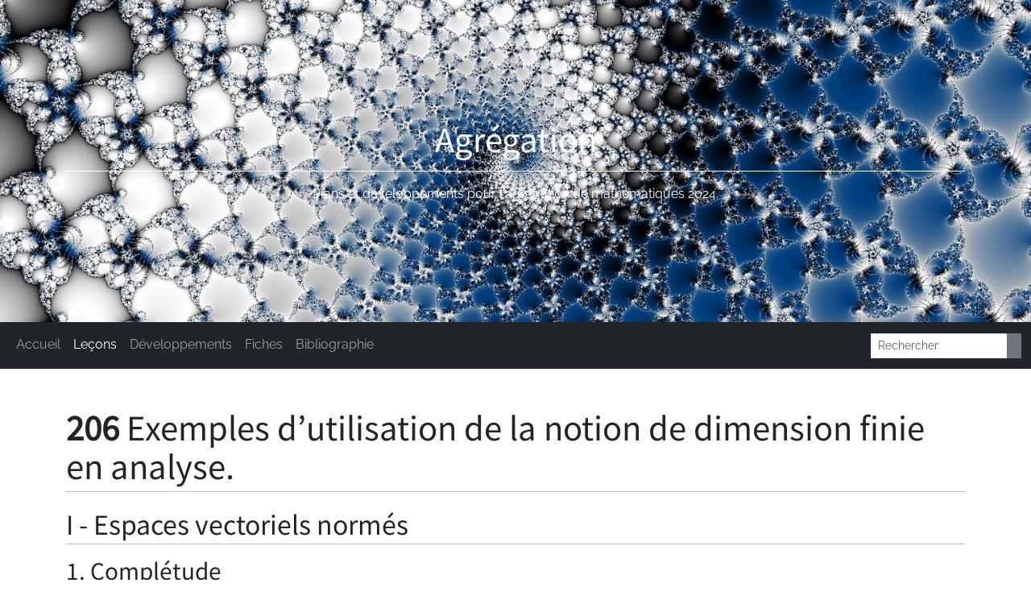

--- FILE ---
content_type: text/html; charset=utf-8
request_url: https://agreg.skyost.eu/lecons/206/
body_size: 27717
content:
<!DOCTYPE html><html  lang="fr"><head><meta charset="utf-8"><meta name="viewport" content="width=device-width, initial-scale=1"><title>Leçon 206 : Exemples d’utilisation de la notion de dimension finie en
analyse. | agreg.skyost.eu</title><style>@charset "UTF-8";@font-face{font-display:block;font-family:KaTeX_AMS;font-style:normal;font-weight:400;src:url(/_nuxt/KaTeX_AMS-Regular.BQhdFMY1.woff2) format("woff2"),url(/_nuxt/KaTeX_AMS-Regular.DMm9YOAa.woff) format("woff"),url(/_nuxt/KaTeX_AMS-Regular.DRggAlZN.ttf) format("truetype")}@font-face{font-display:block;font-family:KaTeX_Caligraphic;font-style:normal;font-weight:700;src:url(/_nuxt/KaTeX_Caligraphic-Bold.Dq_IR9rO.woff2) format("woff2"),url(/_nuxt/KaTeX_Caligraphic-Bold.BEiXGLvX.woff) format("woff"),url(/_nuxt/KaTeX_Caligraphic-Bold.ATXxdsX0.ttf) format("truetype")}@font-face{font-display:block;font-family:KaTeX_Caligraphic;font-style:normal;font-weight:400;src:url(/_nuxt/KaTeX_Caligraphic-Regular.Di6jR-x-.woff2) format("woff2"),url(/_nuxt/KaTeX_Caligraphic-Regular.CTRA-rTL.woff) format("woff"),url(/_nuxt/KaTeX_Caligraphic-Regular.wX97UBjC.ttf) format("truetype")}@font-face{font-display:block;font-family:KaTeX_Fraktur;font-style:normal;font-weight:700;src:url(/_nuxt/KaTeX_Fraktur-Bold.CL6g_b3V.woff2) format("woff2"),url(/_nuxt/KaTeX_Fraktur-Bold.BsDP51OF.woff) format("woff"),url(/_nuxt/KaTeX_Fraktur-Bold.BdnERNNW.ttf) format("truetype")}@font-face{font-display:block;font-family:KaTeX_Fraktur;font-style:normal;font-weight:400;src:url(/_nuxt/KaTeX_Fraktur-Regular.CTYiF6lA.woff2) format("woff2"),url(/_nuxt/KaTeX_Fraktur-Regular.Dxdc4cR9.woff) format("woff"),url(/_nuxt/KaTeX_Fraktur-Regular.CB_wures.ttf) format("truetype")}@font-face{font-display:block;font-family:KaTeX_Main;font-style:normal;font-weight:700;src:url(/_nuxt/KaTeX_Main-Bold.Cx986IdX.woff2) format("woff2"),url(/_nuxt/KaTeX_Main-Bold.Jm3AIy58.woff) format("woff"),url(/_nuxt/KaTeX_Main-Bold.waoOVXN0.ttf) format("truetype")}@font-face{font-display:block;font-family:KaTeX_Main;font-style:italic;font-weight:700;src:url(/_nuxt/KaTeX_Main-BoldItalic.DxDJ3AOS.woff2) format("woff2"),url(/_nuxt/KaTeX_Main-BoldItalic.SpSLRI95.woff) format("woff"),url(/_nuxt/KaTeX_Main-BoldItalic.DzxPMmG6.ttf) format("truetype")}@font-face{font-display:block;font-family:KaTeX_Main;font-style:italic;font-weight:400;src:url(/_nuxt/KaTeX_Main-Italic.NWA7e6Wa.woff2) format("woff2"),url(/_nuxt/KaTeX_Main-Italic.BMLOBm91.woff) format("woff"),url(/_nuxt/KaTeX_Main-Italic.3WenGoN9.ttf) format("truetype")}@font-face{font-display:block;font-family:KaTeX_Main;font-style:normal;font-weight:400;src:url(/_nuxt/KaTeX_Main-Regular.B22Nviop.woff2) format("woff2"),url(/_nuxt/KaTeX_Main-Regular.Dr94JaBh.woff) format("woff"),url(/_nuxt/KaTeX_Main-Regular.ypZvNtVU.ttf) format("truetype")}@font-face{font-display:block;font-family:KaTeX_Math;font-style:italic;font-weight:700;src:url(/_nuxt/KaTeX_Math-BoldItalic.CZnvNsCZ.woff2) format("woff2"),url(/_nuxt/KaTeX_Math-BoldItalic.iY-2wyZ7.woff) format("woff"),url(/_nuxt/KaTeX_Math-BoldItalic.B3XSjfu4.ttf) format("truetype")}@font-face{font-display:block;font-family:KaTeX_Math;font-style:italic;font-weight:400;src:url(/_nuxt/KaTeX_Math-Italic.t53AETM-.woff2) format("woff2"),url(/_nuxt/KaTeX_Math-Italic.DA0__PXp.woff) format("woff"),url(/_nuxt/KaTeX_Math-Italic.flOr_0UB.ttf) format("truetype")}@font-face{font-display:block;font-family:KaTeX_SansSerif;font-style:normal;font-weight:700;src:url(/_nuxt/KaTeX_SansSerif-Bold.D1sUS0GD.woff2) format("woff2"),url(/_nuxt/KaTeX_SansSerif-Bold.DbIhKOiC.woff) format("woff"),url(/_nuxt/KaTeX_SansSerif-Bold.CFMepnvq.ttf) format("truetype")}@font-face{font-display:block;font-family:KaTeX_SansSerif;font-style:italic;font-weight:400;src:url(/_nuxt/KaTeX_SansSerif-Italic.C3H0VqGB.woff2) format("woff2"),url(/_nuxt/KaTeX_SansSerif-Italic.DN2j7dab.woff) format("woff"),url(/_nuxt/KaTeX_SansSerif-Italic.YYjJ1zSn.ttf) format("truetype")}@font-face{font-display:block;font-family:KaTeX_SansSerif;font-style:normal;font-weight:400;src:url(/_nuxt/KaTeX_SansSerif-Regular.DDBCnlJ7.woff2) format("woff2"),url(/_nuxt/KaTeX_SansSerif-Regular.CS6fqUqJ.woff) format("woff"),url(/_nuxt/KaTeX_SansSerif-Regular.BNo7hRIc.ttf) format("truetype")}@font-face{font-display:block;font-family:KaTeX_Script;font-style:normal;font-weight:400;src:url(/_nuxt/KaTeX_Script-Regular.D3wIWfF6.woff2) format("woff2"),url(/_nuxt/KaTeX_Script-Regular.D5yQViql.woff) format("woff"),url(/_nuxt/KaTeX_Script-Regular.C5JkGWo-.ttf) format("truetype")}@font-face{font-display:block;font-family:KaTeX_Size1;font-style:normal;font-weight:400;src:url(/_nuxt/KaTeX_Size1-Regular.mCD8mA8B.woff2) format("woff2"),url(/_nuxt/KaTeX_Size1-Regular.C195tn64.woff) format("woff"),url(/_nuxt/KaTeX_Size1-Regular.Dbsnue_I.ttf) format("truetype")}@font-face{font-display:block;font-family:KaTeX_Size2;font-style:normal;font-weight:400;src:url(/_nuxt/KaTeX_Size2-Regular.Dy4dx90m.woff2) format("woff2"),url(/_nuxt/KaTeX_Size2-Regular.oD1tc_U0.woff) format("woff"),url(/_nuxt/KaTeX_Size2-Regular.B7gKUWhC.ttf) format("truetype")}@font-face{font-display:block;font-family:KaTeX_Size3;font-style:normal;font-weight:400;src:url([data-uri]) format("woff2"),url(/_nuxt/KaTeX_Size3-Regular.CTq5MqoE.woff) format("woff"),url(/_nuxt/KaTeX_Size3-Regular.DgpXs0kz.ttf) format("truetype")}@font-face{font-display:block;font-family:KaTeX_Size4;font-style:normal;font-weight:400;src:url(/_nuxt/KaTeX_Size4-Regular.Dl5lxZxV.woff2) format("woff2"),url(/_nuxt/KaTeX_Size4-Regular.BF-4gkZK.woff) format("woff"),url(/_nuxt/KaTeX_Size4-Regular.DWFBv043.ttf) format("truetype")}@font-face{font-display:block;font-family:KaTeX_Typewriter;font-style:normal;font-weight:400;src:url(/_nuxt/KaTeX_Typewriter-Regular.CO6r4hn1.woff2) format("woff2"),url(/_nuxt/KaTeX_Typewriter-Regular.C0xS9mPB.woff) format("woff"),url(/_nuxt/KaTeX_Typewriter-Regular.D3Ib7_Hf.ttf) format("truetype")}.katex{font: 1.21em KaTeX_Main,Times New Roman,serif;line-height:1.2;text-indent:0;text-rendering:auto}.katex *{-ms-high-contrast-adjust:none!important;border-color:currentColor}.katex .katex-version:after{content:"0.16.25"}.katex .katex-mathml{clip:rect(1px,1px,1px,1px);border:0;height:1px;overflow:hidden;padding:0;position:absolute;width:1px}.katex .katex-html>.newline{display:block}.katex .base{position:relative;white-space:nowrap;width:-moz-min-content;width:min-content}.katex .base,.katex .strut{display:inline-block}.katex .textbf{font-weight:700}.katex .textit{font-style:italic}.katex .textrm{font-family:KaTeX_Main}.katex .textsf{font-family:KaTeX_SansSerif}.katex .texttt{font-family:KaTeX_Typewriter}.katex .mathnormal{font-family:KaTeX_Math;font-style:italic}.katex .mathit{font-family:KaTeX_Main;font-style:italic}.katex .mathrm{font-style:normal}.katex .mathbf{font-family:KaTeX_Main;font-weight:700}.katex .boldsymbol{font-family:KaTeX_Math;font-style:italic;font-weight:700}.katex .amsrm,.katex .mathbb,.katex .textbb{font-family:KaTeX_AMS}.katex .mathcal{font-family:KaTeX_Caligraphic}.katex .mathfrak,.katex .textfrak{font-family:KaTeX_Fraktur}.katex .mathboldfrak,.katex .textboldfrak{font-family:KaTeX_Fraktur;font-weight:700}.katex .mathtt{font-family:KaTeX_Typewriter}.katex .mathscr,.katex .textscr{font-family:KaTeX_Script}.katex .mathsf,.katex .textsf{font-family:KaTeX_SansSerif}.katex .mathboldsf,.katex .textboldsf{font-family:KaTeX_SansSerif;font-weight:700}.katex .mathitsf,.katex .mathsfit,.katex .textitsf{font-family:KaTeX_SansSerif;font-style:italic}.katex .mainrm{font-family:KaTeX_Main;font-style:normal}.katex .vlist-t{border-collapse:collapse;display:inline-table;table-layout:fixed}.katex .vlist-r{display:table-row}.katex .vlist{display:table-cell;position:relative;vertical-align:bottom}.katex .vlist>span{display:block;height:0;position:relative}.katex .vlist>span>span{display:inline-block}.katex .vlist>span>.pstrut{overflow:hidden;width:0}.katex .vlist-t2{margin-right:-2px}.katex .vlist-s{display:table-cell;font-size:1px;min-width:2px;vertical-align:bottom;width:2px}.katex .vbox{align-items:baseline;display:inline-flex;flex-direction:column}.katex .hbox{width:100%}.katex .hbox,.katex .thinbox{display:inline-flex;flex-direction:row}.katex .thinbox{max-width:0;width:0}.katex .msupsub{text-align:left}.katex .mfrac>span>span{text-align:center}.katex .mfrac .frac-line{border-bottom-style:solid;display:inline-block;width:100%}.katex .hdashline,.katex .hline,.katex .mfrac .frac-line,.katex .overline .overline-line,.katex .rule,.katex .underline .underline-line{min-height:1px}.katex .mspace{display:inline-block}.katex .clap,.katex .llap,.katex .rlap{position:relative;width:0}.katex .clap>.inner,.katex .llap>.inner,.katex .rlap>.inner{position:absolute}.katex .clap>.fix,.katex .llap>.fix,.katex .rlap>.fix{display:inline-block}.katex .llap>.inner{right:0}.katex .clap>.inner,.katex .rlap>.inner{left:0}.katex .clap>.inner>span{margin-left:-50%;margin-right:50%}.katex .rule{border:0 solid;display:inline-block;position:relative}.katex .hline,.katex .overline .overline-line,.katex .underline .underline-line{border-bottom-style:solid;display:inline-block;width:100%}.katex .hdashline{border-bottom-style:dashed;display:inline-block;width:100%}.katex .sqrt>.root{margin-left:.2777777778em;margin-right:-.5555555556em}.katex .fontsize-ensurer.reset-size1.size1,.katex .sizing.reset-size1.size1{font-size:1em}.katex .fontsize-ensurer.reset-size1.size2,.katex .sizing.reset-size1.size2{font-size:1.2em}.katex .fontsize-ensurer.reset-size1.size3,.katex .sizing.reset-size1.size3{font-size:1.4em}.katex .fontsize-ensurer.reset-size1.size4,.katex .sizing.reset-size1.size4{font-size:1.6em}.katex .fontsize-ensurer.reset-size1.size5,.katex .sizing.reset-size1.size5{font-size:1.8em}.katex .fontsize-ensurer.reset-size1.size6,.katex .sizing.reset-size1.size6{font-size:2em}.katex .fontsize-ensurer.reset-size1.size7,.katex .sizing.reset-size1.size7{font-size:2.4em}.katex .fontsize-ensurer.reset-size1.size8,.katex .sizing.reset-size1.size8{font-size:2.88em}.katex .fontsize-ensurer.reset-size1.size9,.katex .sizing.reset-size1.size9{font-size:3.456em}.katex .fontsize-ensurer.reset-size1.size10,.katex .sizing.reset-size1.size10{font-size:4.148em}.katex .fontsize-ensurer.reset-size1.size11,.katex .sizing.reset-size1.size11{font-size:4.976em}.katex .fontsize-ensurer.reset-size2.size1,.katex .sizing.reset-size2.size1{font-size:.8333333333em}.katex .fontsize-ensurer.reset-size2.size2,.katex .sizing.reset-size2.size2{font-size:1em}.katex .fontsize-ensurer.reset-size2.size3,.katex .sizing.reset-size2.size3{font-size:1.1666666667em}.katex .fontsize-ensurer.reset-size2.size4,.katex .sizing.reset-size2.size4{font-size:1.3333333333em}.katex .fontsize-ensurer.reset-size2.size5,.katex .sizing.reset-size2.size5{font-size:1.5em}.katex .fontsize-ensurer.reset-size2.size6,.katex .sizing.reset-size2.size6{font-size:1.6666666667em}.katex .fontsize-ensurer.reset-size2.size7,.katex .sizing.reset-size2.size7{font-size:2em}.katex .fontsize-ensurer.reset-size2.size8,.katex .sizing.reset-size2.size8{font-size:2.4em}.katex .fontsize-ensurer.reset-size2.size9,.katex .sizing.reset-size2.size9{font-size:2.88em}.katex .fontsize-ensurer.reset-size2.size10,.katex .sizing.reset-size2.size10{font-size:3.4566666667em}.katex .fontsize-ensurer.reset-size2.size11,.katex .sizing.reset-size2.size11{font-size:4.1466666667em}.katex .fontsize-ensurer.reset-size3.size1,.katex .sizing.reset-size3.size1{font-size:.7142857143em}.katex .fontsize-ensurer.reset-size3.size2,.katex .sizing.reset-size3.size2{font-size:.8571428571em}.katex .fontsize-ensurer.reset-size3.size3,.katex .sizing.reset-size3.size3{font-size:1em}.katex .fontsize-ensurer.reset-size3.size4,.katex .sizing.reset-size3.size4{font-size:1.1428571429em}.katex .fontsize-ensurer.reset-size3.size5,.katex .sizing.reset-size3.size5{font-size:1.2857142857em}.katex .fontsize-ensurer.reset-size3.size6,.katex .sizing.reset-size3.size6{font-size:1.4285714286em}.katex .fontsize-ensurer.reset-size3.size7,.katex .sizing.reset-size3.size7{font-size:1.7142857143em}.katex .fontsize-ensurer.reset-size3.size8,.katex .sizing.reset-size3.size8{font-size:2.0571428571em}.katex .fontsize-ensurer.reset-size3.size9,.katex .sizing.reset-size3.size9{font-size:2.4685714286em}.katex .fontsize-ensurer.reset-size3.size10,.katex .sizing.reset-size3.size10{font-size:2.9628571429em}.katex .fontsize-ensurer.reset-size3.size11,.katex .sizing.reset-size3.size11{font-size:3.5542857143em}.katex .fontsize-ensurer.reset-size4.size1,.katex .sizing.reset-size4.size1{font-size:.625em}.katex .fontsize-ensurer.reset-size4.size2,.katex .sizing.reset-size4.size2{font-size:.75em}.katex .fontsize-ensurer.reset-size4.size3,.katex .sizing.reset-size4.size3{font-size:.875em}.katex .fontsize-ensurer.reset-size4.size4,.katex .sizing.reset-size4.size4{font-size:1em}.katex .fontsize-ensurer.reset-size4.size5,.katex .sizing.reset-size4.size5{font-size:1.125em}.katex .fontsize-ensurer.reset-size4.size6,.katex .sizing.reset-size4.size6{font-size:1.25em}.katex .fontsize-ensurer.reset-size4.size7,.katex .sizing.reset-size4.size7{font-size:1.5em}.katex .fontsize-ensurer.reset-size4.size8,.katex .sizing.reset-size4.size8{font-size:1.8em}.katex .fontsize-ensurer.reset-size4.size9,.katex .sizing.reset-size4.size9{font-size:2.16em}.katex .fontsize-ensurer.reset-size4.size10,.katex .sizing.reset-size4.size10{font-size:2.5925em}.katex .fontsize-ensurer.reset-size4.size11,.katex .sizing.reset-size4.size11{font-size:3.11em}.katex .fontsize-ensurer.reset-size5.size1,.katex .sizing.reset-size5.size1{font-size:.5555555556em}.katex .fontsize-ensurer.reset-size5.size2,.katex .sizing.reset-size5.size2{font-size:.6666666667em}.katex .fontsize-ensurer.reset-size5.size3,.katex .sizing.reset-size5.size3{font-size:.7777777778em}.katex .fontsize-ensurer.reset-size5.size4,.katex .sizing.reset-size5.size4{font-size:.8888888889em}.katex .fontsize-ensurer.reset-size5.size5,.katex .sizing.reset-size5.size5{font-size:1em}.katex .fontsize-ensurer.reset-size5.size6,.katex .sizing.reset-size5.size6{font-size:1.1111111111em}.katex .fontsize-ensurer.reset-size5.size7,.katex .sizing.reset-size5.size7{font-size:1.3333333333em}.katex .fontsize-ensurer.reset-size5.size8,.katex .sizing.reset-size5.size8{font-size:1.6em}.katex .fontsize-ensurer.reset-size5.size9,.katex .sizing.reset-size5.size9{font-size:1.92em}.katex .fontsize-ensurer.reset-size5.size10,.katex .sizing.reset-size5.size10{font-size:2.3044444444em}.katex .fontsize-ensurer.reset-size5.size11,.katex .sizing.reset-size5.size11{font-size:2.7644444444em}.katex .fontsize-ensurer.reset-size6.size1,.katex .sizing.reset-size6.size1{font-size:.5em}.katex .fontsize-ensurer.reset-size6.size2,.katex .sizing.reset-size6.size2{font-size:.6em}.katex .fontsize-ensurer.reset-size6.size3,.katex .sizing.reset-size6.size3{font-size:.7em}.katex .fontsize-ensurer.reset-size6.size4,.katex .sizing.reset-size6.size4{font-size:.8em}.katex .fontsize-ensurer.reset-size6.size5,.katex .sizing.reset-size6.size5{font-size:.9em}.katex .fontsize-ensurer.reset-size6.size6,.katex .sizing.reset-size6.size6{font-size:1em}.katex .fontsize-ensurer.reset-size6.size7,.katex .sizing.reset-size6.size7{font-size:1.2em}.katex .fontsize-ensurer.reset-size6.size8,.katex .sizing.reset-size6.size8{font-size:1.44em}.katex .fontsize-ensurer.reset-size6.size9,.katex .sizing.reset-size6.size9{font-size:1.728em}.katex .fontsize-ensurer.reset-size6.size10,.katex .sizing.reset-size6.size10{font-size:2.074em}.katex .fontsize-ensurer.reset-size6.size11,.katex .sizing.reset-size6.size11{font-size:2.488em}.katex .fontsize-ensurer.reset-size7.size1,.katex .sizing.reset-size7.size1{font-size:.4166666667em}.katex .fontsize-ensurer.reset-size7.size2,.katex .sizing.reset-size7.size2{font-size:.5em}.katex .fontsize-ensurer.reset-size7.size3,.katex .sizing.reset-size7.size3{font-size:.5833333333em}.katex .fontsize-ensurer.reset-size7.size4,.katex .sizing.reset-size7.size4{font-size:.6666666667em}.katex .fontsize-ensurer.reset-size7.size5,.katex .sizing.reset-size7.size5{font-size:.75em}.katex .fontsize-ensurer.reset-size7.size6,.katex .sizing.reset-size7.size6{font-size:.8333333333em}.katex .fontsize-ensurer.reset-size7.size7,.katex .sizing.reset-size7.size7{font-size:1em}.katex .fontsize-ensurer.reset-size7.size8,.katex .sizing.reset-size7.size8{font-size:1.2em}.katex .fontsize-ensurer.reset-size7.size9,.katex .sizing.reset-size7.size9{font-size:1.44em}.katex .fontsize-ensurer.reset-size7.size10,.katex .sizing.reset-size7.size10{font-size:1.7283333333em}.katex .fontsize-ensurer.reset-size7.size11,.katex .sizing.reset-size7.size11{font-size:2.0733333333em}.katex .fontsize-ensurer.reset-size8.size1,.katex .sizing.reset-size8.size1{font-size:.3472222222em}.katex .fontsize-ensurer.reset-size8.size2,.katex .sizing.reset-size8.size2{font-size:.4166666667em}.katex .fontsize-ensurer.reset-size8.size3,.katex .sizing.reset-size8.size3{font-size:.4861111111em}.katex .fontsize-ensurer.reset-size8.size4,.katex .sizing.reset-size8.size4{font-size:.5555555556em}.katex .fontsize-ensurer.reset-size8.size5,.katex .sizing.reset-size8.size5{font-size:.625em}.katex .fontsize-ensurer.reset-size8.size6,.katex .sizing.reset-size8.size6{font-size:.6944444444em}.katex .fontsize-ensurer.reset-size8.size7,.katex .sizing.reset-size8.size7{font-size:.8333333333em}.katex .fontsize-ensurer.reset-size8.size8,.katex .sizing.reset-size8.size8{font-size:1em}.katex .fontsize-ensurer.reset-size8.size9,.katex .sizing.reset-size8.size9{font-size:1.2em}.katex .fontsize-ensurer.reset-size8.size10,.katex .sizing.reset-size8.size10{font-size:1.4402777778em}.katex .fontsize-ensurer.reset-size8.size11,.katex .sizing.reset-size8.size11{font-size:1.7277777778em}.katex .fontsize-ensurer.reset-size9.size1,.katex .sizing.reset-size9.size1{font-size:.2893518519em}.katex .fontsize-ensurer.reset-size9.size2,.katex .sizing.reset-size9.size2{font-size:.3472222222em}.katex .fontsize-ensurer.reset-size9.size3,.katex .sizing.reset-size9.size3{font-size:.4050925926em}.katex .fontsize-ensurer.reset-size9.size4,.katex .sizing.reset-size9.size4{font-size:.462962963em}.katex .fontsize-ensurer.reset-size9.size5,.katex .sizing.reset-size9.size5{font-size:.5208333333em}.katex .fontsize-ensurer.reset-size9.size6,.katex .sizing.reset-size9.size6{font-size:.5787037037em}.katex .fontsize-ensurer.reset-size9.size7,.katex .sizing.reset-size9.size7{font-size:.6944444444em}.katex .fontsize-ensurer.reset-size9.size8,.katex .sizing.reset-size9.size8{font-size:.8333333333em}.katex .fontsize-ensurer.reset-size9.size9,.katex .sizing.reset-size9.size9{font-size:1em}.katex .fontsize-ensurer.reset-size9.size10,.katex .sizing.reset-size9.size10{font-size:1.2002314815em}.katex .fontsize-ensurer.reset-size9.size11,.katex .sizing.reset-size9.size11{font-size:1.4398148148em}.katex .fontsize-ensurer.reset-size10.size1,.katex .sizing.reset-size10.size1{font-size:.2410800386em}.katex .fontsize-ensurer.reset-size10.size2,.katex .sizing.reset-size10.size2{font-size:.2892960463em}.katex .fontsize-ensurer.reset-size10.size3,.katex .sizing.reset-size10.size3{font-size:.337512054em}.katex .fontsize-ensurer.reset-size10.size4,.katex .sizing.reset-size10.size4{font-size:.3857280617em}.katex .fontsize-ensurer.reset-size10.size5,.katex .sizing.reset-size10.size5{font-size:.4339440694em}.katex .fontsize-ensurer.reset-size10.size6,.katex .sizing.reset-size10.size6{font-size:.4821600771em}.katex .fontsize-ensurer.reset-size10.size7,.katex .sizing.reset-size10.size7{font-size:.5785920926em}.katex .fontsize-ensurer.reset-size10.size8,.katex .sizing.reset-size10.size8{font-size:.6943105111em}.katex .fontsize-ensurer.reset-size10.size9,.katex .sizing.reset-size10.size9{font-size:.8331726133em}.katex .fontsize-ensurer.reset-size10.size10,.katex .sizing.reset-size10.size10{font-size:1em}.katex .fontsize-ensurer.reset-size10.size11,.katex .sizing.reset-size10.size11{font-size:1.1996142719em}.katex .fontsize-ensurer.reset-size11.size1,.katex .sizing.reset-size11.size1{font-size:.2009646302em}.katex .fontsize-ensurer.reset-size11.size2,.katex .sizing.reset-size11.size2{font-size:.2411575563em}.katex .fontsize-ensurer.reset-size11.size3,.katex .sizing.reset-size11.size3{font-size:.2813504823em}.katex .fontsize-ensurer.reset-size11.size4,.katex .sizing.reset-size11.size4{font-size:.3215434084em}.katex .fontsize-ensurer.reset-size11.size5,.katex .sizing.reset-size11.size5{font-size:.3617363344em}.katex .fontsize-ensurer.reset-size11.size6,.katex .sizing.reset-size11.size6{font-size:.4019292605em}.katex .fontsize-ensurer.reset-size11.size7,.katex .sizing.reset-size11.size7{font-size:.4823151125em}.katex .fontsize-ensurer.reset-size11.size8,.katex .sizing.reset-size11.size8{font-size:.578778135em}.katex .fontsize-ensurer.reset-size11.size9,.katex .sizing.reset-size11.size9{font-size:.6945337621em}.katex .fontsize-ensurer.reset-size11.size10,.katex .sizing.reset-size11.size10{font-size:.8336012862em}.katex .fontsize-ensurer.reset-size11.size11,.katex .sizing.reset-size11.size11{font-size:1em}.katex .delimsizing.size1{font-family:KaTeX_Size1}.katex .delimsizing.size2{font-family:KaTeX_Size2}.katex .delimsizing.size3{font-family:KaTeX_Size3}.katex .delimsizing.size4{font-family:KaTeX_Size4}.katex .delimsizing.mult .delim-size1>span{font-family:KaTeX_Size1}.katex .delimsizing.mult .delim-size4>span{font-family:KaTeX_Size4}.katex .nulldelimiter{display:inline-block;width:.12em}.katex .delimcenter,.katex .op-symbol{position:relative}.katex .op-symbol.small-op{font-family:KaTeX_Size1}.katex .op-symbol.large-op{font-family:KaTeX_Size2}.katex .accent>.vlist-t,.katex .op-limits>.vlist-t{text-align:center}.katex .accent .accent-body{position:relative}.katex .accent .accent-body:not(.accent-full){width:0}.katex .overlay{display:block}.katex .mtable .vertical-separator{display:inline-block;min-width:1px}.katex .mtable .arraycolsep{display:inline-block}.katex .mtable .col-align-c>.vlist-t{text-align:center}.katex .mtable .col-align-l>.vlist-t{text-align:left}.katex .mtable .col-align-r>.vlist-t{text-align:right}.katex .svg-align{text-align:left}.katex svg{display:block;fill:currentColor;fill-opacity:1;fill-rule:nonzero;height:inherit;position:absolute;stroke:currentColor;stroke-dasharray:none;stroke-dashoffset:0;stroke-linecap:butt;stroke-linejoin:miter;stroke-miterlimit:4;stroke-opacity:1;stroke-width:1;width:100%}.katex svg path{stroke:none}.katex img{border-style:none;max-height:none;max-width:none;min-height:0;min-width:0}.katex .stretchy{display:block;overflow:hidden;position:relative;width:100%}.katex .stretchy:after,.katex .stretchy:before{content:""}.katex .hide-tail{overflow:hidden;position:relative;width:100%}.katex .halfarrow-left{left:0;overflow:hidden;position:absolute;width:50.2%}.katex .halfarrow-right{overflow:hidden;position:absolute;right:0;width:50.2%}.katex .brace-left{left:0;overflow:hidden;position:absolute;width:25.1%}.katex .brace-center{left:25%;overflow:hidden;position:absolute;width:50%}.katex .brace-right{overflow:hidden;position:absolute;right:0;width:25.1%}.katex .x-arrow-pad{padding:0 .5em}.katex .cd-arrow-pad{padding:0 .55556em 0 .27778em}.katex .mover,.katex .munder,.katex .x-arrow{text-align:center}.katex .boxpad{padding:0 .3em}.katex .fbox,.katex .fcolorbox{border:.04em solid;box-sizing:border-box}.katex .cancel-pad{padding:0 .2em}.katex .cancel-lap{margin-left:-.2em;margin-right:-.2em}.katex .sout{border-bottom-style:solid;border-bottom-width:.08em}.katex .angl{border-right:.049em solid;border-top:.049em solid;box-sizing:border-box;margin-right:.03889em}.katex .anglpad{padding:0 .03889em}.katex .eqn-num:before{content:"(" counter(katexEqnNo) ")";counter-increment:katexEqnNo}.katex .mml-eqn-num:before{content:"(" counter(mmlEqnNo) ")";counter-increment:mmlEqnNo}.katex .mtr-glue{width:50%}.katex .cd-vert-arrow{display:inline-block;position:relative}.katex .cd-label-left{display:inline-block;position:absolute;right:calc(50% + .3em);text-align:left}.katex .cd-label-right{display:inline-block;left:calc(50% + .3em);position:absolute;text-align:right}.katex-display{display:block;margin:1em 0;text-align:center}.katex-display>.katex{display:block;text-align:center;white-space:nowrap}.katex-display>.katex>.katex-html{display:block;position:relative}.katex-display>.katex>.katex-html>.tag{position:absolute;right:0}.katex-display.leqno>.katex>.katex-html>.tag{left:0;right:auto}.katex-display.fleqn>.katex{padding-left:2em;text-align:left}body{counter-reset:katexEqnNo mmlEqnNo}#page-content h1,#page-content h2,#page-content h3,#page-content h4,#page-content h5{border-bottom:1px solid rgba(0,0,0,.25);margin-bottom:.5em;padding-bottom:.2em}#page-content ul li{list-style-type:"— ";padding-left:0!important}#page-content a:not([role=button]){text-decoration:none}#page-content a:not([role=button]):hover{text-decoration:underline}</style><style>#page-header[data-v-5391afe2]{align-items:center;background-image:url(/images/header.png);background-position:50%;background-repeat:no-repeat;background-size:cover;color:#fff;display:flex;min-height:400px;position:relative;text-align:center}#page-header[data-v-5391afe2]>*{z-index:2}#page-header hr[data-v-5391afe2]{opacity:1}#page-header[data-v-5391afe2]:before{background-color:#000000a6;content:"";inset:0;position:absolute}</style><style>@media(max-width:991.98px){[data-v-f0ebd13a] .search-bar form{flex:1;margin-top:10px}}</style><style>code{font-family:Menlo,Monaco,Lucida Console,Consolas,monospace;font-size:85%;margin:0;white-space:pre-wrap}pre{margin:1em 0;overflow:auto}pre code{overflow:visible;padding:0}span.smallcaps{font-variant:small-caps}span.underline{text-decoration:underline}div.column{display:inline-block;vertical-align:top;width:50%}div.hanging-indent{margin-left:1.5em;text-indent:-1.5em}ul.task-list{list-style:none}pre>code.sourceCode{position:relative;white-space:pre}code.sourceCode>span{color:inherit;text-decoration:inherit}pre>code.sourceCode>span{display:inline-block;line-height:1.25}pre.numberSource code>span{counter-increment:source-line;left:-4em;position:relative}pre>code.sourceCode>span:empty{height:1.2em}div.sourceCode{margin:1em 0}pre.sourceCode{margin:0}@media screen{div.sourceCode{overflow:auto}}@media print{pre>code.sourceCode{white-space:pre-wrap}pre>code.sourceCode>span{padding-left:5em;text-indent:-5em}}pre.numberSource code{counter-reset:source-line 0}pre.numberSource code>span>a:first-child:before{border:none;content:counter(source-line);display:inline-block;left:-1em;position:relative;text-align:right;vertical-align:baseline;-webkit-touch-callout:none;color:#aaa;padding:0 4px;-webkit-user-select:none;-moz-user-select:none;user-select:none;width:4em}pre.numberSource{border-left:1px solid #aaa;margin-left:3em;padding-left:4px}@media screen{pre>code.sourceCode>span>a:first-child:before{text-decoration:underline}}code span.al{color:red;font-weight:700}code span.an{color:#60a0b0;font-style:italic;font-weight:700}code span.at{color:#7d9029}code span.bn{color:#40a070}code span.cf{color:#007020;font-weight:700}code span.ch{color:#4070a0}code span.cn{color:#800}code span.co,code span.cv{color:#60a0b0;font-style:italic}code span.cv{font-weight:700}code span.do{color:#ba2121;font-style:italic}code span.dt{color:#902000}code span.dv{color:#40a070}code span.er{color:red;font-weight:700}code span.fl{color:#40a070}code span.fu{color:#06287e}code span.in{color:#60a0b0;font-style:italic;font-weight:700}code span.kw{color:#007020;font-weight:700}code span.op{color:#666}code span.ot{color:#007020}code span.pp{color:#bc7a00}code span.sc{color:#4070a0}code span.ss{color:#b68}code span.st{color:#4070a0}code span.va{color:#19177c}code span.vs{color:#4070a0}code span.wa{color:#60a0b0;font-style:italic;font-weight:700}.display.math{display:block;margin:.5rem auto;text-align:center}</style><style>#page-footer[data-v-9280ea92]{color:#ffffff80;padding:.5rem 1rem}#page-footer h2[data-v-9280ea92]{border-bottom:1px solid hsla(0,0%,100%,.75);color:#ffffffbf;font-size:1.5em;margin-bottom:.5em;padding-bottom:.15em}#page-footer .logos[data-v-9280ea92]{display:flex;flex-direction:row;list-style-type:none;margin-bottom:0;margin-top:1rem;padding-left:0}#page-footer .logos li[data-v-9280ea92]{margin-right:.6rem}#page-footer .logos li[data-v-9280ea92]:last-child{margin-right:0}#page-footer .logos img[data-v-9280ea92]{height:1rem}#page-footer[data-v-9280ea92] a{color:#ffffffbf;text-decoration:underline}#page-footer .discord[data-v-9280ea92]{max-width:90%;width:200px}</style><style>.math-document[data-v-fac61a0f]{counter-reset:figure;position:relative}.math-document[data-v-fac61a0f] .doccategories,.math-document[data-v-fac61a0f] .doctitle{display:none}.math-document[data-v-fac61a0f] .docsummary{color:#0009;font-style:italic}.math-document[data-v-fac61a0f] h2:not(.unnumbered){counter-increment:headline-2;counter-reset:headline-3 headline-4}.math-document[data-v-fac61a0f] h2:not(.unnumbered):before{content:counter(headline-2,upper-roman) " - "}.math-document[data-v-fac61a0f] h3:not(.unnumbered){counter-increment:headline-3;counter-reset:headline-4}.math-document[data-v-fac61a0f] h3:not(.unnumbered):before{content:counter(headline-3) ". "}.math-document[data-v-fac61a0f] h4:not(.unnumbered){counter-increment:headline-4}.math-document[data-v-fac61a0f] h4:not(.unnumbered):before{content:counter(headline-4,lower-alpha) ". "}.math-document[data-v-fac61a0f] img{max-width:100%}.math-document[data-v-fac61a0f] table{background-color:#fff}.math-document[data-v-fac61a0f] table td{height:2.5em}.math-document[data-v-fac61a0f] figure figcaption{counter-increment:figure;text-align:center}.math-document[data-v-fac61a0f] figure figcaption:before{content:"Figure " counter(figure) ". ";font-weight:700}.math-document[data-v-fac61a0f] .property{background-color:#fffef1;border-left:10px solid #fff9b4;padding:10px;transition:background-color .2s}.math-document[data-v-fac61a0f] .property:hover{background-color:#fffde7}.math-document[data-v-fac61a0f] .property{margin-bottom:1rem;overflow-x:auto;width:100%}.math-document[data-v-fac61a0f] .property>:last-child{margin-bottom:0}.math-document[data-v-fac61a0f] .property a{color:#b4a500!important}.math-document[data-v-fac61a0f] .proposition{background-color:#fffaeb;border-left:10px solid #ffecae;padding:10px;transition:background-color .2s}.math-document[data-v-fac61a0f] .proposition:hover{background-color:#fff8e1}.math-document[data-v-fac61a0f] .proposition{margin-bottom:1rem;overflow-x:auto;width:100%}.math-document[data-v-fac61a0f] .proposition>:last-child{margin-bottom:0}.math-document[data-v-fac61a0f] .proposition a{color:#ae8500!important}.math-document[data-v-fac61a0f] .lemma{background-color:#fff7ea;border-left:10px solid #ffdfad;padding:10px;transition:background-color .2s}.math-document[data-v-fac61a0f] .lemma:hover{background-color:#fff3e0}.math-document[data-v-fac61a0f] .lemma{margin-bottom:1rem;overflow-x:auto;width:100%}.math-document[data-v-fac61a0f] .lemma>:last-child{margin-bottom:0}.math-document[data-v-fac61a0f] .lemma a{color:#ad6a00!important}.math-document[data-v-fac61a0f] .theorem{background-color:#fff5f7;border-left:10px solid #ffb8c3;padding:10px;transition:background-color .2s}.math-document[data-v-fac61a0f] .theorem:hover{background-color:#ffebee}.math-document[data-v-fac61a0f] .theorem{margin-bottom:1rem;overflow-x:auto;width:100%}.math-document[data-v-fac61a0f] .theorem>:last-child{margin-bottom:0}.math-document[data-v-fac61a0f] .theorem a{color:#b8001c!important}.math-document[data-v-fac61a0f] .corollary{background-color:#fdedf2;border-left:10px solid #f7b6cc;padding:10px;transition:background-color .2s}.math-document[data-v-fac61a0f] .corollary:hover{background-color:#fce4ec}.math-document[data-v-fac61a0f] .corollary{margin-bottom:1rem;overflow-x:auto;width:100%}.math-document[data-v-fac61a0f] .corollary>:last-child{margin-bottom:0}.math-document[data-v-fac61a0f] .corollary a{color:#9d1140!important}.math-document[data-v-fac61a0f] .definition{background-color:#f3eef9;border-left:10px solid #d1c2e8;padding:10px;transition:background-color .2s}.math-document[data-v-fac61a0f] .definition:hover{background-color:#ede7f6}.math-document[data-v-fac61a0f] .definition{margin-bottom:1rem;overflow-x:auto;width:100%}.math-document[data-v-fac61a0f] .definition>:last-child{margin-bottom:0}.math-document[data-v-fac61a0f] .definition a{color:#4e2f7c!important}.math-document[data-v-fac61a0f] .notation{background-color:#f6ecf8;border-left:10px solid #e2c0e7;padding:10px;transition:background-color .2s}.math-document[data-v-fac61a0f] .notation:hover{background-color:#f3e5f5}.math-document[data-v-fac61a0f] .notation{margin-bottom:1rem;overflow-x:auto;width:100%}.math-document[data-v-fac61a0f] .notation>:last-child{margin-bottom:0}.math-document[data-v-fac61a0f] .notation a{color:#702f79!important}.math-document[data-v-fac61a0f] .example{background-color:#e9f9fb;border-left:10px solid #b4ecf3;padding:10px;transition:background-color .2s}.math-document[data-v-fac61a0f] .example:hover{background-color:#e0f7fa}.math-document[data-v-fac61a0f] .example{margin-bottom:1rem;overflow-x:auto;width:100%}.math-document[data-v-fac61a0f] .example>:last-child{margin-bottom:0}.math-document[data-v-fac61a0f] .example a{color:#178391!important}.math-document[data-v-fac61a0f] .cexample{background-color:#f3f0ef;border-left:10px solid #dad0cb;padding:10px;transition:background-color .2s}.math-document[data-v-fac61a0f] .cexample:hover{background-color:#efebe9}.math-document[data-v-fac61a0f] .cexample{margin-bottom:1rem;overflow-x:auto;width:100%}.math-document[data-v-fac61a0f] .cexample>:last-child{margin-bottom:0}.math-document[data-v-fac61a0f] .cexample a{color:#604f46!important}.math-document[data-v-fac61a0f] .application{background-color:#e7f5f4;border-left:10px solid #bce3e1;padding:10px;transition:background-color .2s}.math-document[data-v-fac61a0f] .application:hover{background-color:#e0f2f1}.math-document[data-v-fac61a0f] .application{margin-bottom:1rem;overflow-x:auto;width:100%}.math-document[data-v-fac61a0f] .application>:last-child{margin-bottom:0}.math-document[data-v-fac61a0f] .application a{color:#2f716d!important}.math-document[data-v-fac61a0f] .remark{background-color:#eff8f0;border-left:10px solid #c4e6c7;padding:10px;transition:background-color .2s}.math-document[data-v-fac61a0f] .remark:hover{background-color:#e8f5e9}.math-document[data-v-fac61a0f] .remark{margin-bottom:1rem;overflow-x:auto;width:100%}.math-document[data-v-fac61a0f] .remark>:last-child{margin-bottom:0}.math-document[data-v-fac61a0f] .remark a{color:#347739!important}.math-document[data-v-fac61a0f] .algorithm{background-color:#f2f4f5;border-left:10px solid #cfd6db;padding:10px;transition:background-color .2s}.math-document[data-v-fac61a0f] .algorithm:hover{background-color:#eceff1}.math-document[data-v-fac61a0f] .algorithm{margin-bottom:1rem;overflow-x:auto;width:100%}.math-document[data-v-fac61a0f] .algorithm>:last-child{margin-bottom:0}.math-document[data-v-fac61a0f] .algorithm a{color:#495862!important}.math-document[data-v-fac61a0f] .proof{background-color:#ebf8fe;border-left:10px solid #b0e5fc;padding:10px;transition:background-color .2s}.math-document[data-v-fac61a0f] .proof:hover{background-color:#e1f5fe}.math-document[data-v-fac61a0f] .proof{margin-bottom:1rem;overflow-x:auto;width:100%}.math-document[data-v-fac61a0f] .proof>:last-child{margin-bottom:0}.math-document[data-v-fac61a0f] .proof a{color:#0675a7!important}.math-document[data-v-fac61a0f] .devlink>a,.math-document[data-v-fac61a0f] .proof-label{color:#000000bf;float:left;font-size:.8em;padding:0;text-decoration:none!important}.math-document[data-v-fac61a0f] .bookref>:first-child{background-color:#0505050d;border-right:10px solid rgba(0,0,0,.05);padding:10px;transition:background-color .2s}.math-document[data-v-fac61a0f] .bookref>:first-child:hover{background-color:#0000001a}.math-document[data-v-fac61a0f] .bookref>:first-child{color:#000;font-size:.75em;margin-left:10px;padding:7.5px;position:absolute;text-align:center;text-decoration:none!important;transform:translate(calc(100% + 15px))}.math-document[data-v-fac61a0f] .bookref p{margin-bottom:0}.math-document[data-v-fac61a0f] ol{counter-reset:ol}.math-document[data-v-fac61a0f] ol>li{counter-increment:ol;list-style:none}.math-document[data-v-fac61a0f] ol>li::marker{content:"(" counter(ol,lower-roman) ") "}.math-document[data-v-fac61a0f] ol.safari-ol-fix{padding-left:0}.math-document[data-v-fac61a0f] ol.safari-ol-fix .safari-li-fix{display:flex}.math-document[data-v-fac61a0f] ol.safari-ol-fix .safari-li-fix>:not(.safari-marker){flex:1}.math-document[data-v-fac61a0f] ol.safari-ol-fix .safari-li-fix .safari-marker{display:inline-block;min-width:2rem;padding-right:.3rem;text-align:right}.math-document[data-v-fac61a0f] .center{text-align:center}</style><link rel="stylesheet" href="/_nuxt/entry.DKVqk0j4.css" crossorigin><link rel="stylesheet" href="/_nuxt/Spinner.c6RcV-Gj.css" crossorigin><link rel="stylesheet" href="/_nuxt/MathDocument.CQDVawiX.css" crossorigin><style>:where(.i-bi\:backpack-fill){display:inline-block;width:1em;height:1em;background-color:currentColor;-webkit-mask-image:var(--svg);mask-image:var(--svg);-webkit-mask-repeat:no-repeat;mask-repeat:no-repeat;-webkit-mask-size:100% 100%;mask-size:100% 100%;--svg:url("data:image/svg+xml,%3Csvg xmlns='http://www.w3.org/2000/svg' viewBox='0 0 16 16' width='16' height='16'%3E%3Cg fill='black'%3E%3Cpath d='M5 13v-3h4v.5a.5.5 0 0 0 1 0V10h1v3z'/%3E%3Cpath d='M6 2v.341C3.67 3.165 2 5.388 2 8v5.5A2.5 2.5 0 0 0 4.5 16h7a2.5 2.5 0 0 0 2.5-2.5V8a6 6 0 0 0-4-5.659V2a2 2 0 1 0-4 0m2-1a1 1 0 0 1 1 1v.083a6 6 0 0 0-2 0V2a1 1 0 0 1 1-1m0 3a4 4 0 0 1 3.96 3.43a.5.5 0 1 1-.99.14a3 3 0 0 0-5.94 0a.5.5 0 1 1-.99-.14A4 4 0 0 1 8 4M4.5 9h7a.5.5 0 0 1 .5.5v4a.5.5 0 0 1-.5.5h-7a.5.5 0 0 1-.5-.5v-4a.5.5 0 0 1 .5-.5'/%3E%3C/g%3E%3C/svg%3E")}:where(.i-bi\:book-fill){display:inline-block;width:1em;height:1em;background-color:currentColor;-webkit-mask-image:var(--svg);mask-image:var(--svg);-webkit-mask-repeat:no-repeat;mask-repeat:no-repeat;-webkit-mask-size:100% 100%;mask-size:100% 100%;--svg:url("data:image/svg+xml,%3Csvg xmlns='http://www.w3.org/2000/svg' viewBox='0 0 16 16' width='16' height='16'%3E%3Cpath fill='black' d='M8 1.783C7.015.936 5.587.81 4.287.94c-1.514.153-3.042.672-3.994 1.105A.5.5 0 0 0 0 2.5v11a.5.5 0 0 0 .707.455c.882-.4 2.303-.881 3.68-1.02c1.409-.142 2.59.087 3.223.877a.5.5 0 0 0 .78 0c.633-.79 1.814-1.019 3.222-.877c1.378.139 2.8.62 3.681 1.02A.5.5 0 0 0 16 13.5v-11a.5.5 0 0 0-.293-.455c-.952-.433-2.48-.952-3.994-1.105C10.413.809 8.985.936 8 1.783'/%3E%3C/svg%3E")}:where(.i-bi\:file-text-fill){display:inline-block;width:1em;height:1em;background-color:currentColor;-webkit-mask-image:var(--svg);mask-image:var(--svg);-webkit-mask-repeat:no-repeat;mask-repeat:no-repeat;-webkit-mask-size:100% 100%;mask-size:100% 100%;--svg:url("data:image/svg+xml,%3Csvg xmlns='http://www.w3.org/2000/svg' viewBox='0 0 16 16' width='16' height='16'%3E%3Cpath fill='black' d='M12 0H4a2 2 0 0 0-2 2v12a2 2 0 0 0 2 2h8a2 2 0 0 0 2-2V2a2 2 0 0 0-2-2M5 4h6a.5.5 0 0 1 0 1H5a.5.5 0 0 1 0-1m-.5 2.5A.5.5 0 0 1 5 6h6a.5.5 0 0 1 0 1H5a.5.5 0 0 1-.5-.5M5 8h6a.5.5 0 0 1 0 1H5a.5.5 0 0 1 0-1m0 2h3a.5.5 0 0 1 0 1H5a.5.5 0 0 1 0-1'/%3E%3C/svg%3E")}:where(.i-bi\:house-door-fill){display:inline-block;width:1em;height:1em;background-color:currentColor;-webkit-mask-image:var(--svg);mask-image:var(--svg);-webkit-mask-repeat:no-repeat;mask-repeat:no-repeat;-webkit-mask-size:100% 100%;mask-size:100% 100%;--svg:url("data:image/svg+xml,%3Csvg xmlns='http://www.w3.org/2000/svg' viewBox='0 0 16 16' width='16' height='16'%3E%3Cpath fill='black' d='M6.5 14.5v-3.505c0-.245.25-.495.5-.495h2c.25 0 .5.25.5.5v3.5a.5.5 0 0 0 .5.5h4a.5.5 0 0 0 .5-.5v-7a.5.5 0 0 0-.146-.354L13 5.793V2.5a.5.5 0 0 0-.5-.5h-1a.5.5 0 0 0-.5.5v1.293L8.354 1.146a.5.5 0 0 0-.708 0l-6 6A.5.5 0 0 0 1.5 7.5v7a.5.5 0 0 0 .5.5h4a.5.5 0 0 0 .5-.5'/%3E%3C/svg%3E")}:where(.i-bi\:pencil-fill){display:inline-block;width:1em;height:1em;background-color:currentColor;-webkit-mask-image:var(--svg);mask-image:var(--svg);-webkit-mask-repeat:no-repeat;mask-repeat:no-repeat;-webkit-mask-size:100% 100%;mask-size:100% 100%;--svg:url("data:image/svg+xml,%3Csvg xmlns='http://www.w3.org/2000/svg' viewBox='0 0 16 16' width='16' height='16'%3E%3Cpath fill='black' d='M12.854.146a.5.5 0 0 0-.707 0L10.5 1.793L14.207 5.5l1.647-1.646a.5.5 0 0 0 0-.708zm.646 6.061L9.793 2.5L3.293 9H3.5a.5.5 0 0 1 .5.5v.5h.5a.5.5 0 0 1 .5.5v.5h.5a.5.5 0 0 1 .5.5v.5h.5a.5.5 0 0 1 .5.5v.207zm-7.468 7.468A.5.5 0 0 1 6 13.5V13h-.5a.5.5 0 0 1-.5-.5V12h-.5a.5.5 0 0 1-.5-.5V11h-.5a.5.5 0 0 1-.5-.5V10h-.5a.5.5 0 0 1-.175-.032l-.179.178a.5.5 0 0 0-.11.168l-2 5a.5.5 0 0 0 .65.65l5-2a.5.5 0 0 0 .168-.11z'/%3E%3C/svg%3E")}:where(.i-bi\:search){display:inline-block;width:1em;height:1em;background-color:currentColor;-webkit-mask-image:var(--svg);mask-image:var(--svg);-webkit-mask-repeat:no-repeat;mask-repeat:no-repeat;-webkit-mask-size:100% 100%;mask-size:100% 100%;--svg:url("data:image/svg+xml,%3Csvg xmlns='http://www.w3.org/2000/svg' viewBox='0 0 16 16' width='16' height='16'%3E%3Cpath fill='black' d='M11.742 10.344a6.5 6.5 0 1 0-1.397 1.398h-.001q.044.06.098.115l3.85 3.85a1 1 0 0 0 1.415-1.414l-3.85-3.85a1 1 0 0 0-.115-.1zM12 6.5a5.5 5.5 0 1 1-11 0a5.5 5.5 0 0 1 11 0'/%3E%3C/svg%3E")}</style><link rel="preload" as="fetch" crossorigin="anonymous" href="/lecons/206/_payload.json?93cd8298-e323-45de-9123-ed5d61effacf"><link rel="modulepreload" as="script" crossorigin href="/_nuxt/DS-BMl-Q.js"><link rel="modulepreload" as="script" crossorigin href="/_nuxt/DThCzigx.js"><link rel="modulepreload" as="script" crossorigin href="/_nuxt/BnPoB-xQ.js"><link rel="modulepreload" as="script" crossorigin href="/_nuxt/CPXRV682.js"><link rel="modulepreload" as="script" crossorigin href="/_nuxt/CPegqQBa.js"><link rel="modulepreload" as="script" crossorigin href="/_nuxt/CBj1ydZb.js"><link rel="modulepreload" as="script" crossorigin href="/_nuxt/BSJfUsJC.js"><link rel="modulepreload" as="script" crossorigin href="/_nuxt/D5LqYdFq.js"><link rel="modulepreload" as="script" crossorigin href="/_nuxt/CN0OyOfN.js"><link rel="preload" as="fetch" fetchpriority="low" crossorigin="anonymous" href="/_nuxt/builds/meta/93cd8298-e323-45de-9123-ed5d61effacf.json"><meta name="description" content="Petit site contenant une flopée de ressources pour l'agrégation de mathématiques : plans, développements, bibliographie, ..."><meta name="theme-color" content="#343a40"><link rel="icon" type="image/x-icon" href="/favicon.ico"><meta name="robots" content="index, follow, max-image-preview:large, max-snippet:-1, max-video-preview:-1"><meta property="og:title" content="Affichage d'une leçon"><meta property="og:description" content="Petit site contenant une flopée de ressources pour l'agrégation de mathématiques : plans, développements, bibliographie, ..."><meta property="og:type" content="website"><meta property="og:site_name" content="agreg.skyost.eu"><meta property="og:url" content="https://agreg.skyost.eu/lecons/206/"><meta property="og:image" content="https://agreg.skyost.eu/images/social/open-graph.png"><meta property="og:locale" content="fr"><meta name="twitter:card" content="summary"><meta name="twitter:title" content="Affichage d'une leçon"><meta name="twitter:description" content="Petit site contenant une flopée de ressources pour l'agrégation de mathématiques : plans, développements, bibliographie, ..."><meta name="twitter:site" content="@Skyost"><meta name="twitter:creator" content="@Skyost"><meta name="twitter:image" content="https://agreg.skyost.eu/images/social/twitter.png"><meta name="twitter:url" content="https://agreg.skyost.eu/lecons/206/"><link rel="canonical" href="https://agreg.skyost.eu/lecons/206/"><script type="module" src="/_nuxt/DS-BMl-Q.js" crossorigin></script><script id="unhead:payload" type="application/json">{"titleTemplate":"%s | agreg.skyost.eu"}</script></head><body><div id="__nuxt"><div><div class="nuxt-loading-indicator" style="position:fixed;top:0;right:0;left:0;pointer-events:none;width:auto;height:3px;opacity:0;background:white;background-size:0% auto;transform:scaleX(0%);transform-origin:left;transition:transform 0.1s, height 0.4s, opacity 0.4s;z-index:999999;"></div><header id="page-header" data-v-5391afe2><div class="container" data-v-5391afe2><!--[--><h1 data-v-5391afe2>Agrégation</h1><hr data-v-5391afe2><p class="mb-0" data-v-5391afe2> Plans et développements pour l&#39;agrégation de mathématiques 2024. </p><!--]--></div></header><nav class="navbar bg-dark navbar-expand-lg" data-bs-theme="dark" data-v-f0ebd13a><div class="container-fluid"><!--[--><button class="navbar-toggler" type="button" aria-label="Toggle navigation" data-v-f0ebd13a><!--[--><span class="navbar-toggler-icon"></span><!--]--></button><!--[--><!--[--><!--]--><div id="page-navbar-collapse" class="collapse navbar-collapse" is-nav="true" style="display:none;"><!--[--><ul class="navbar-nav me-auto" data-v-f0ebd13a><!--[--><li class="nav-item" data-v-f0ebd13a><a href="/" class="nav-link"><!--[--><!--[--><span class="iconify i-bi:house-door-fill vue-icon" aria-hidden="true" style="" data-v-f0ebd13a></span> Accueil <!--]--><!--]--></a><!--[--><!--]--></li><li class="nav-item" data-v-f0ebd13a><a href="/lecons/" class="nav-link active active nav-link"><!--[--><!--[--><span class="iconify i-bi:file-text-fill vue-icon" aria-hidden="true" style="" data-v-f0ebd13a></span> Leçons <!--]--><!--]--></a><!--[--><!--]--></li><li class="nav-item" data-v-f0ebd13a><a href="/developpements/" class="nav-link"><!--[--><!--[--><span class="iconify i-bi:pencil-fill vue-icon" aria-hidden="true" style="" data-v-f0ebd13a></span> Développements <!--]--><!--]--></a><!--[--><!--]--></li><li class="nav-item" data-v-f0ebd13a><a href="/fiches/" class="nav-link"><!--[--><!--[--><span class="iconify i-bi:backpack-fill vue-icon" aria-hidden="true" style="" data-v-f0ebd13a></span> Fiches <!--]--><!--]--></a><!--[--><!--]--></li><li class="nav-item" data-v-f0ebd13a><a href="/bibliographie/" class="nav-link"><!--[--><!--[--><span class="iconify i-bi:book-fill vue-icon" aria-hidden="true" style="" data-v-f0ebd13a></span> Bibliographie <!--]--><!--]--></a><!--[--><!--]--></li><li class="nav-item d-none" data-v-f0ebd13a><a href="/recherche/" class="nav-link"><!--[--><!--[--><span class="iconify i-bi:search vue-icon" aria-hidden="true" style="" data-v-f0ebd13a></span> Recherche <!--]--><!--]--></a><!--[--><!--]--></li><!--]--></ul><ul class="navbar-nav" data-v-f0ebd13a><!--[--><li class="d-flex flex-row align-items-center flex-wrap mt-2 mt-lg-0" data-v-f0ebd13a><form class="d-flex w-100" action="/recherche/" method="get"><!--[--><!--[--><div class="input-group input-group-sm" role="group" data-bs-theme="light" data-v-f0ebd13a><!--[--><!----><!--]--><!--[--><input id="page-search-input" value class="form-control" name="requete" type="text" placeholder="Rechercher" data-v-f0ebd13a><button class="btn btn-md btn-secondary" type="submit" data-v-f0ebd13a><!--[--><span class="iconify i-bi:search vue-icon" aria-hidden="true" style="" data-v-f0ebd13a></span><!--]--></button><!--]--><!--[--><!----><!--]--></div><!--]--><!--]--></form></li><!--]--></ul><!--]--></div><!--[--><!--]--><!--]--><!--]--></div></nav><span></span><div class="container pt-5 pb-5" id="page-content"><!--[--><!--[--><!--[--><div><div><!----><main><div class="math-document" data-v-fac61a0f><section class="unnumbered docname">
<h1 class="unnumbered"><strong>206</strong> Exemples d’utilisation de la
notion de dimension finie en analyse.</h1>
</section>
<div class="doctitle">
<p>Exemples d’utilisation de la notion de dimension finie en
analyse.</p>
</div>
<div class="doccategories">
<p>analysis</p>
</div>
<h2>Espaces vectoriels normés</h2>
<h3 id="206-1">Complétude</h3>
<div class="bookref"><a href="/bibliographie/#DAN"><strong>[DAN]</strong><br>p. 52</a></div>
<p>Soit <span class="katex"><span class="katex-html" aria-hidden="true"><span class="base"><span class="strut" style="height:1em;vertical-align:-0.25em;"></span><span class="mopen">(</span><span class="mord mathnormal" style="margin-right:0.05764em;">E</span><span class="mpunct">,</span><span class="mspace" style="margin-right:0.1667em;"></span><span class="mord mathnormal">d</span><span class="mclose">)</span></span></span></span> un espace métrique.</p>
<div class="definition">
<p><strong>Définition 1</strong>. On dit que <span class="katex"><span class="katex-html" aria-hidden="true"><span class="base"><span class="strut" style="height:0.6833em;"></span><span class="mord mathnormal" style="margin-right:0.05764em;">E</span></span></span></span> est
complet si toute suite de Cauchy de <span class="katex"><span class="katex-html" aria-hidden="true"><span class="base"><span class="strut" style="height:0.6833em;"></span><span class="mord mathnormal" style="margin-right:0.05764em;">E</span></span></span></span> est
convergente dans <span class="katex"><span class="katex-html" aria-hidden="true"><span class="base"><span class="strut" style="height:0.6833em;"></span><span class="mord mathnormal" style="margin-right:0.05764em;">E</span></span></span></span>.</p>
</div>
<div class="example">
<p><strong>Exemple 2</strong>. </p>
<ul>
<li><p><span class="katex"><span class="katex-html" aria-hidden="true"><span class="base"><span class="strut" style="height:1em;vertical-align:-0.25em;"></span><span class="mopen">(</span><span class="mord mathbb">R</span><span class="mpunct">,</span><span class="mspace" style="margin-right:0.1667em;"></span><span class="mord">∣.∣</span><span class="mclose">)</span></span></span></span> est
complet.</p></li>
<li><p><span class="katex"><span class="katex-html" aria-hidden="true"><span class="base"><span class="strut" style="height:1em;vertical-align:-0.25em;"></span><span class="mopen">(</span><span class="mord"><span class="mord mathbb">R</span><span class="msupsub"><span class="vlist-t"><span class="vlist-r"><span class="vlist" style="height:0.6644em;"><span style="top:-3.063em;margin-right:0.05em;"><span class="pstrut" style="height:2.7em;"></span><span class="sizing reset-size6 size3 mtight"><span class="mord mathnormal mtight">p</span></span></span></span></span></span></span></span><span class="mpunct">,</span><span class="mspace" style="margin-right:0.1667em;"></span><span class="mord">∣.∣</span><span class="mclose">)</span></span></span></span> est complet
pour tout <span class="katex"><span class="katex-html" aria-hidden="true"><span class="base"><span class="strut" style="height:0.7335em;vertical-align:-0.1944em;"></span><span class="mord mathnormal">p</span><span class="mspace" style="margin-right:0.2778em;"></span><span class="mrel">∈</span><span class="mspace" style="margin-right:0.2778em;"></span></span><span class="base"><span class="strut" style="height:0.6889em;"></span><span class="mord"><span class="mord mathbb">N</span><span class="msupsub"><span class="vlist-t"><span class="vlist-r"><span class="vlist" style="height:0.6887em;"><span style="top:-3.063em;margin-right:0.05em;"><span class="pstrut" style="height:2.7em;"></span><span class="sizing reset-size6 size3 mtight"><span class="mbin mtight">∗</span></span></span></span></span></span></span></span></span></span></span>.</p></li>
</ul>
</div>
<div class="proposition">
<p><strong>Proposition 3</strong>. On suppose que <span class="katex"><span class="katex-html" aria-hidden="true"><span class="base"><span class="strut" style="height:0.6833em;"></span><span class="mord mathnormal" style="margin-right:0.05764em;">E</span></span></span></span>
est un espace métrique complet. Soit <span class="katex"><span class="katex-html" aria-hidden="true"><span class="base"><span class="strut" style="height:0.8193em;vertical-align:-0.136em;"></span><span class="mord mathnormal">A</span><span class="mspace" style="margin-right:0.2778em;"></span><span class="mrel">⊆</span><span class="mspace" style="margin-right:0.2778em;"></span></span><span class="base"><span class="strut" style="height:0.6833em;"></span><span class="mord mathnormal" style="margin-right:0.05764em;">E</span></span></span></span>.
Alors <span class="katex"><span class="katex-html" aria-hidden="true"><span class="base"><span class="strut" style="height:1em;vertical-align:-0.25em;"></span><span class="mopen">(</span><span class="mord mathnormal">A</span><span class="mpunct">,</span><span class="mspace" style="margin-right:0.1667em;"></span><span class="mord mathnormal">d</span><span class="mclose">)</span></span></span></span> est complet si et seulement si <span class="katex"><span class="katex-html" aria-hidden="true"><span class="base"><span class="strut" style="height:0.6833em;"></span><span class="mord mathnormal">A</span></span></span></span> est une partie fermée de <span class="katex"><span class="katex-html" aria-hidden="true"><span class="base"><span class="strut" style="height:0.6833em;"></span><span class="mord mathnormal" style="margin-right:0.05764em;">E</span></span></span></span>.</p>
</div>
<div class="proposition">
<p><strong>Proposition 4</strong>. On suppose que <span class="katex"><span class="katex-html" aria-hidden="true"><span class="base"><span class="strut" style="height:0.6833em;"></span><span class="mord mathnormal" style="margin-right:0.05764em;">E</span></span></span></span>
est un espace vectoriel sur <span class="katex"><span class="katex-html" aria-hidden="true"><span class="base"><span class="strut" style="height:0.6889em;"></span><span class="mord mathbb">R</span></span></span></span> de dimension
finie <span class="katex"><span class="katex-html" aria-hidden="true"><span class="base"><span class="strut" style="height:0.7719em;vertical-align:-0.136em;"></span><span class="mord mathnormal">n</span><span class="mspace" style="margin-right:0.2778em;"></span><span class="mrel">≥</span><span class="mspace" style="margin-right:0.2778em;"></span></span><span class="base"><span class="strut" style="height:0.6444em;"></span><span class="mord">1</span></span></span></span> muni de la norme infinie <span class="katex"><span class="katex-html" aria-hidden="true"><span class="base"><span class="strut" style="height:1em;vertical-align:-0.25em;"></span><span class="mord">∥.</span><span class="mord"><span class="mord">∥</span><span class="msupsub"><span class="vlist-t vlist-t2"><span class="vlist-r"><span class="vlist" style="height:0.1514em;"><span style="top:-2.55em;margin-left:0em;margin-right:0.05em;"><span class="pstrut" style="height:2.7em;"></span><span class="sizing reset-size6 size3 mtight"><span class="mord mtight">∞</span></span></span></span><span class="vlist-s">​</span></span><span class="vlist-r"><span class="vlist" style="height:0.15em;"><span></span></span></span></span></span></span></span></span></span>. Alors <span class="katex"><span class="katex-html" aria-hidden="true"><span class="base"><span class="strut" style="height:0.6833em;"></span><span class="mord mathnormal" style="margin-right:0.05764em;">E</span></span></span></span> est un
espace vectoriel normé complet.</p>
</div>
<div class="cexample">
<p><strong>Contre-exemple 5</strong>. L’espace des fonctions
polynômiales définies sur <span class="katex"><span class="katex-html" aria-hidden="true"><span class="base"><span class="strut" style="height:1em;vertical-align:-0.25em;"></span><span class="mopen">[</span><span class="mord">−</span><span class="mord">1</span><span class="mpunct">,</span><span class="mspace" style="margin-right:0.1667em;"></span><span class="mord">1</span><span class="mclose">]</span></span></span></span> et muni de la norme
<span class="katex"><span class="katex-html" aria-hidden="true"><span class="base"><span class="strut" style="height:1em;vertical-align:-0.25em;"></span><span class="mord">∥.</span><span class="mord"><span class="mord">∥</span><span class="msupsub"><span class="vlist-t vlist-t2"><span class="vlist-r"><span class="vlist" style="height:0.1514em;"><span style="top:-2.55em;margin-left:0em;margin-right:0.05em;"><span class="pstrut" style="height:2.7em;"></span><span class="sizing reset-size6 size3 mtight"><span class="mord mtight"><span class="mord mtight">∞</span></span></span></span></span><span class="vlist-s">​</span></span><span class="vlist-r"><span class="vlist" style="height:0.15em;"><span></span></span></span></span></span></span></span></span></span> n’est pas complet.</p>
</div>
<div class="application">
<p><strong>Application 6</strong> (Théorème du point fixe de Banach).
Soient <span class="katex"><span class="katex-html" aria-hidden="true"><span class="base"><span class="strut" style="height:1em;vertical-align:-0.25em;"></span><span class="mopen">(</span><span class="mord mathnormal" style="margin-right:0.05764em;">E</span><span class="mpunct">,</span><span class="mspace" style="margin-right:0.1667em;"></span><span class="mord mathnormal">d</span><span class="mclose">)</span></span></span></span> un espace métrique complet et <span class="katex"><span class="katex-html" aria-hidden="true"><span class="base"><span class="strut" style="height:0.8889em;vertical-align:-0.1944em;"></span><span class="mord mathnormal" style="margin-right:0.10764em;">f</span><span class="mspace" style="margin-right:0.2778em;"></span><span class="mrel">:</span><span class="mspace" style="margin-right:0.2778em;"></span></span><span class="base"><span class="strut" style="height:0.6833em;"></span><span class="mord mathnormal" style="margin-right:0.05764em;">E</span><span class="mspace" style="margin-right:0.2778em;"></span><span class="mrel">→</span><span class="mspace" style="margin-right:0.2778em;"></span></span><span class="base"><span class="strut" style="height:0.6833em;"></span><span class="mord mathnormal" style="margin-right:0.05764em;">E</span></span></span></span> une application contractant (ie. <span class="katex"><span class="katex-html" aria-hidden="true"><span class="base"><span class="strut" style="height:0.7335em;vertical-align:-0.0391em;"></span><span class="mord">∃</span><span class="mord mathnormal" style="margin-right:0.03148em;">k</span><span class="mspace" style="margin-right:0.2778em;"></span><span class="mrel">∈</span></span><span class="base"><span class="strut" style="height:1em;vertical-align:-0.25em;"></span><span class="mclose">]</span><span class="mord">0</span><span class="mpunct">,</span><span class="mspace" style="margin-right:0.1667em;"></span><span class="mord">1</span><span class="mopen">[</span><span class="mord text"><span class="mord"> tel que </span></span><span class="mord">∀</span><span class="mord mathnormal">x</span><span class="mpunct">,</span><span class="mspace" style="margin-right:0.1667em;"></span><span class="mord mathnormal" style="margin-right:0.03588em;">y</span><span class="mspace" style="margin-right:0.2778em;"></span><span class="mrel">∈</span><span class="mspace" style="margin-right:0.2778em;"></span></span><span class="base"><span class="strut" style="height:1em;vertical-align:-0.25em;"></span><span class="mord mathnormal" style="margin-right:0.05764em;">E</span><span class="mpunct">,</span><span class="mspace" style="margin-right:0.1667em;"></span><span class="mspace" style="margin-right:0.1667em;"></span><span class="mord mathnormal">d</span><span class="mopen">(</span><span class="mord mathnormal" style="margin-right:0.10764em;">f</span><span class="mopen">(</span><span class="mord mathnormal">x</span><span class="mclose">)</span><span class="mpunct">,</span><span class="mspace" style="margin-right:0.1667em;"></span><span class="mord mathnormal" style="margin-right:0.10764em;">f</span><span class="mopen">(</span><span class="mord mathnormal" style="margin-right:0.03588em;">y</span><span class="mclose">))</span><span class="mspace" style="margin-right:0.2778em;"></span><span class="mrel">≤</span><span class="mspace" style="margin-right:0.2778em;"></span></span><span class="base"><span class="strut" style="height:1em;vertical-align:-0.25em;"></span><span class="mord mathnormal">d</span><span class="mopen">(</span><span class="mord mathnormal">x</span><span class="mpunct">,</span><span class="mspace" style="margin-right:0.1667em;"></span><span class="mord mathnormal" style="margin-right:0.03588em;">y</span><span class="mclose">)</span></span></span></span>). Alors, <span class="katex-display"><span class="katex"><span class="katex-html" aria-hidden="true"><span class="base"><span class="strut" style="height:0.7335em;vertical-align:-0.0391em;"></span><span class="mord">∃</span><span class="mclose">!</span><span class="mord mathnormal">x</span><span class="mspace" style="margin-right:0.2778em;"></span><span class="mrel">∈</span><span class="mspace" style="margin-right:0.2778em;"></span></span><span class="base"><span class="strut" style="height:1em;vertical-align:-0.25em;"></span><span class="mord mathnormal" style="margin-right:0.05764em;">E</span><span class="mord text"><span class="mord"> tel que </span></span><span class="mord mathnormal" style="margin-right:0.10764em;">f</span><span class="mopen">(</span><span class="mord mathnormal">x</span><span class="mclose">)</span><span class="mspace" style="margin-right:0.2778em;"></span><span class="mrel">=</span><span class="mspace" style="margin-right:0.2778em;"></span></span><span class="base"><span class="strut" style="height:0.4306em;"></span><span class="mord mathnormal">x</span></span></span></span></span> De plus la suite des itérés
définie par <span class="katex"><span class="katex-html" aria-hidden="true"><span class="base"><span class="strut" style="height:0.6891em;vertical-align:-0.15em;"></span><span class="mord"><span class="mord mathnormal">x</span><span class="msupsub"><span class="vlist-t vlist-t2"><span class="vlist-r"><span class="vlist" style="height:0.3011em;"><span style="top:-2.55em;margin-left:0em;margin-right:0.05em;"><span class="pstrut" style="height:2.7em;"></span><span class="sizing reset-size6 size3 mtight"><span class="mord mtight">0</span></span></span></span><span class="vlist-s">​</span></span><span class="vlist-r"><span class="vlist" style="height:0.15em;"><span></span></span></span></span></span></span><span class="mspace" style="margin-right:0.2778em;"></span><span class="mrel">∈</span><span class="mspace" style="margin-right:0.2778em;"></span></span><span class="base"><span class="strut" style="height:0.6833em;"></span><span class="mord mathnormal" style="margin-right:0.05764em;">E</span></span></span></span> et <span class="katex"><span class="katex-html" aria-hidden="true"><span class="base"><span class="strut" style="height:0.7335em;vertical-align:-0.0391em;"></span><span class="mord">∀</span><span class="mord mathnormal">n</span><span class="mspace" style="margin-right:0.2778em;"></span><span class="mrel">∈</span><span class="mspace" style="margin-right:0.2778em;"></span></span><span class="base"><span class="strut" style="height:0.8972em;vertical-align:-0.2083em;"></span><span class="mord mathbb">N</span><span class="mpunct">,</span><span class="mspace" style="margin-right:0.1667em;"></span><span class="mord"><span class="mord mathnormal">x</span><span class="msupsub"><span class="vlist-t vlist-t2"><span class="vlist-r"><span class="vlist" style="height:0.3011em;"><span style="top:-2.55em;margin-left:0em;margin-right:0.05em;"><span class="pstrut" style="height:2.7em;"></span><span class="sizing reset-size6 size3 mtight"><span class="mord mtight"><span class="mord mathnormal mtight">n</span><span class="mbin mtight">+</span><span class="mord mtight">1</span></span></span></span></span><span class="vlist-s">​</span></span><span class="vlist-r"><span class="vlist" style="height:0.2083em;"><span></span></span></span></span></span></span><span class="mspace" style="margin-right:0.2778em;"></span><span class="mrel">=</span><span class="mspace" style="margin-right:0.2778em;"></span></span><span class="base"><span class="strut" style="height:1em;vertical-align:-0.25em;"></span><span class="mord mathnormal" style="margin-right:0.10764em;">f</span><span class="mopen">(</span><span class="mord"><span class="mord mathnormal">x</span><span class="msupsub"><span class="vlist-t vlist-t2"><span class="vlist-r"><span class="vlist" style="height:0.1514em;"><span style="top:-2.55em;margin-left:0em;margin-right:0.05em;"><span class="pstrut" style="height:2.7em;"></span><span class="sizing reset-size6 size3 mtight"><span class="mord mathnormal mtight">n</span></span></span></span><span class="vlist-s">​</span></span><span class="vlist-r"><span class="vlist" style="height:0.15em;"><span></span></span></span></span></span></span><span class="mclose">)</span></span></span></span> converge vers <span class="katex"><span class="katex-html" aria-hidden="true"><span class="base"><span class="strut" style="height:0.4306em;"></span><span class="mord mathnormal">x</span></span></span></span>.</p>
</div>
<div class="application">
<p><strong>Application 7</strong> (Théorème de prolongement des
applications uniformément continues). Soient <span class="katex"><span class="katex-html" aria-hidden="true"><span class="base"><span class="strut" style="height:1em;vertical-align:-0.25em;"></span><span class="mopen">(</span><span class="mord mathnormal" style="margin-right:0.05764em;">E</span><span class="mpunct">,</span><span class="mspace" style="margin-right:0.1667em;"></span><span class="mord"><span class="mord mathnormal">d</span><span class="msupsub"><span class="vlist-t vlist-t2"><span class="vlist-r"><span class="vlist" style="height:0.3283em;"><span style="top:-2.55em;margin-left:0em;margin-right:0.05em;"><span class="pstrut" style="height:2.7em;"></span><span class="sizing reset-size6 size3 mtight"><span class="mord mathnormal mtight" style="margin-right:0.05764em;">E</span></span></span></span><span class="vlist-s">​</span></span><span class="vlist-r"><span class="vlist" style="height:0.15em;"><span></span></span></span></span></span></span><span class="mclose">)</span></span></span></span>
et <span class="katex"><span class="katex-html" aria-hidden="true"><span class="base"><span class="strut" style="height:1em;vertical-align:-0.25em;"></span><span class="mopen">(</span><span class="mord mathnormal" style="margin-right:0.13889em;">F</span><span class="mpunct">,</span><span class="mspace" style="margin-right:0.1667em;"></span><span class="mord"><span class="mord mathnormal">d</span><span class="msupsub"><span class="vlist-t vlist-t2"><span class="vlist-r"><span class="vlist" style="height:0.3283em;"><span style="top:-2.55em;margin-left:0em;margin-right:0.05em;"><span class="pstrut" style="height:2.7em;"></span><span class="sizing reset-size6 size3 mtight"><span class="mord mathnormal mtight" style="margin-right:0.13889em;">F</span></span></span></span><span class="vlist-s">​</span></span><span class="vlist-r"><span class="vlist" style="height:0.15em;"><span></span></span></span></span></span></span><span class="mclose">)</span></span></span></span> des espaces métriques. On suppose <span class="katex"><span class="katex-html" aria-hidden="true"><span class="base"><span class="strut" style="height:0.6833em;"></span><span class="mord mathnormal" style="margin-right:0.13889em;">F</span></span></span></span> complet. Soient <span class="katex"><span class="katex-html" aria-hidden="true"><span class="base"><span class="strut" style="height:0.8193em;vertical-align:-0.136em;"></span><span class="mord mathnormal">A</span><span class="mspace" style="margin-right:0.2778em;"></span><span class="mrel">⊆</span><span class="mspace" style="margin-right:0.2778em;"></span></span><span class="base"><span class="strut" style="height:0.6833em;"></span><span class="mord mathnormal" style="margin-right:0.05764em;">E</span></span></span></span>
dense et <span class="katex"><span class="katex-html" aria-hidden="true"><span class="base"><span class="strut" style="height:0.8889em;vertical-align:-0.1944em;"></span><span class="mord mathnormal" style="margin-right:0.10764em;">f</span><span class="mspace" style="margin-right:0.2778em;"></span><span class="mrel">:</span><span class="mspace" style="margin-right:0.2778em;"></span></span><span class="base"><span class="strut" style="height:0.6833em;"></span><span class="mord mathnormal">A</span><span class="mspace" style="margin-right:0.2778em;"></span><span class="mrel">→</span><span class="mspace" style="margin-right:0.2778em;"></span></span><span class="base"><span class="strut" style="height:0.6833em;"></span><span class="mord mathnormal" style="margin-right:0.13889em;">F</span></span></span></span> une application
uniformément continue. Alors, il existe une unique application <span class="katex"><span class="katex-html" aria-hidden="true"><span class="base"><span class="strut" style="height:1.1289em;vertical-align:-0.1944em;"></span><span class="mord accent"><span class="vlist-t vlist-t2"><span class="vlist-r"><span class="vlist" style="height:0.9344em;"><span style="top:-3em;"><span class="pstrut" style="height:3em;"></span><span class="mord mathnormal" style="margin-right:0.10764em;">f</span></span><span class="svg-align" style="width:calc(100% - 0.3333em);margin-left:0.3333em;top:-3.6944em;"><span class="pstrut" style="height:3em;"></span><span style="height:0.24em;"><svg xmlns="http://www.w3.org/2000/svg" width="100%" height="0.24em" viewBox="0 0 1062 239" preserveAspectRatio="none"><path d="M529 0h5l519 115c5 1 9 5 9 10 0 1-1 2-1 3l-4 22
c-1 5-5 9-11 9h-2L532 67 19 159h-2c-5 0-9-4-11-9l-5-22c-1-6 2-12 8-13z"></path></svg></span></span></span><span class="vlist-s">​</span></span><span class="vlist-r"><span class="vlist" style="height:0.1944em;"><span></span></span></span></span></span><span class="mspace" style="margin-right:0.2778em;"></span><span class="mrel">:</span><span class="mspace" style="margin-right:0.2778em;"></span></span><span class="base"><span class="strut" style="height:0.6833em;"></span><span class="mord mathnormal" style="margin-right:0.05764em;">E</span><span class="mspace" style="margin-right:0.2778em;"></span><span class="mrel">→</span><span class="mspace" style="margin-right:0.2778em;"></span></span><span class="base"><span class="strut" style="height:0.6833em;"></span><span class="mord mathnormal" style="margin-right:0.13889em;">F</span></span></span></span> uniformément continue et
telle que <span class="katex"><span class="katex-html" aria-hidden="true"><span class="base"><span class="strut" style="height:1.2896em;vertical-align:-0.3552em;"></span><span class="mord"><span class="mord accent"><span class="vlist-t vlist-t2"><span class="vlist-r"><span class="vlist" style="height:0.9344em;"><span style="top:-3em;"><span class="pstrut" style="height:3em;"></span><span class="mord mathnormal" style="margin-right:0.10764em;">f</span></span><span class="svg-align" style="width:calc(100% - 0.3333em);margin-left:0.3333em;top:-3.6944em;"><span class="pstrut" style="height:3em;"></span><span style="height:0.24em;"><svg xmlns="http://www.w3.org/2000/svg" width="100%" height="0.24em" viewBox="0 0 1062 239" preserveAspectRatio="none"><path d="M529 0h5l519 115c5 1 9 5 9 10 0 1-1 2-1 3l-4 22
c-1 5-5 9-11 9h-2L532 67 19 159h-2c-5 0-9-4-11-9l-5-22c-1-6 2-12 8-13z"></path></svg></span></span></span><span class="vlist-s">​</span></span><span class="vlist-r"><span class="vlist" style="height:0.1944em;"><span></span></span></span></span></span><span class="msupsub"><span class="vlist-t vlist-t2"><span class="vlist-r"><span class="vlist" style="height:0.3448em;"><span style="top:-2.5198em;margin-left:-0.1076em;margin-right:0.05em;"><span class="pstrut" style="height:2.7em;"></span><span class="sizing reset-size6 size3 mtight"><span class="mord mtight"><span class="mord mtight">∣</span><span class="mord mathnormal mtight">A</span></span></span></span></span><span class="vlist-s">​</span></span><span class="vlist-r"><span class="vlist" style="height:0.3552em;"><span></span></span></span></span></span></span><span class="mspace" style="margin-right:0.2778em;"></span><span class="mrel">=</span><span class="mspace" style="margin-right:0.2778em;"></span></span><span class="base"><span class="strut" style="height:0.8889em;vertical-align:-0.1944em;"></span><span class="mord mathnormal" style="margin-right:0.10764em;">f</span></span></span></span>.</p>
</div>
<h3 id="206-2">Compacité</h3>
<div class="bookref"><a href="/bibliographie/#DAN"><strong>[DAN]</strong><br>p. 51</a></div>
<p>Soit <span class="katex"><span class="katex-html" aria-hidden="true"><span class="base"><span class="strut" style="height:1em;vertical-align:-0.25em;"></span><span class="mopen">(</span><span class="mord mathnormal" style="margin-right:0.05764em;">E</span><span class="mpunct">,</span><span class="mspace" style="margin-right:0.1667em;"></span><span class="mord mathnormal">d</span><span class="mclose">)</span></span></span></span> un espace métrique.</p>
<div class="definition">
<p><strong>Définition 8</strong>. Un espace métrique est
<strong>compact</strong> s’il vérifie la propriété de
Bolzano-Weierstrass :</p>
<div class="center">
<p><em>De toute suite de l’espace on peut extraire une sous-suite
convergente dans cet espace.</em></p>
</div>
</div>
<div class="example">
<p><strong>Exemple 9</strong>. Tout segment <span class="katex"><span class="katex-html" aria-hidden="true"><span class="base"><span class="strut" style="height:1em;vertical-align:-0.25em;"></span><span class="mopen">[</span><span class="mord mathnormal">a</span><span class="mpunct">,</span><span class="mspace" style="margin-right:0.1667em;"></span><span class="mord mathnormal">b</span><span class="mclose">]</span></span></span></span> de
<span class="katex"><span class="katex-html" aria-hidden="true"><span class="base"><span class="strut" style="height:0.6889em;"></span><span class="mord mathbb">R</span></span></span></span> est compact, mais <span class="katex"><span class="katex-html" aria-hidden="true"><span class="base"><span class="strut" style="height:0.6889em;"></span><span class="mord mathbb">R</span></span></span></span> n’est pas compact.</p>
</div>
<div class="proposition">
<p><strong>Proposition 10</strong>. </p>
<ol>
<li><p>Un espace métrique compact est complet.</p></li>
<li><p>Un espace métrique compact est borné.</p></li>
</ol>
</div>
<div class="proposition">
<p><strong>Proposition 11</strong>. Soit <span class="katex"><span class="katex-html" aria-hidden="true"><span class="base"><span class="strut" style="height:0.8193em;vertical-align:-0.136em;"></span><span class="mord mathnormal">A</span><span class="mspace" style="margin-right:0.2778em;"></span><span class="mrel">⊆</span><span class="mspace" style="margin-right:0.2778em;"></span></span><span class="base"><span class="strut" style="height:0.6833em;"></span><span class="mord mathnormal" style="margin-right:0.05764em;">E</span></span></span></span>.</p>
<ol>
<li><p>Si <span class="katex"><span class="katex-html" aria-hidden="true"><span class="base"><span class="strut" style="height:0.6833em;"></span><span class="mord mathnormal">A</span></span></span></span> est compacte, alors <span class="katex"><span class="katex-html" aria-hidden="true"><span class="base"><span class="strut" style="height:0.6833em;"></span><span class="mord mathnormal">A</span></span></span></span> est une partie fermée bornée de <span class="katex"><span class="katex-html" aria-hidden="true"><span class="base"><span class="strut" style="height:0.6833em;"></span><span class="mord mathnormal" style="margin-right:0.05764em;">E</span></span></span></span>.</p></li>
<li><p>Si <span class="katex"><span class="katex-html" aria-hidden="true"><span class="base"><span class="strut" style="height:0.6833em;"></span><span class="mord mathnormal" style="margin-right:0.05764em;">E</span></span></span></span> est compact et <span class="katex"><span class="katex-html" aria-hidden="true"><span class="base"><span class="strut" style="height:0.6833em;"></span><span class="mord mathnormal">A</span></span></span></span> est
fermée, alors <span class="katex"><span class="katex-html" aria-hidden="true"><span class="base"><span class="strut" style="height:0.6833em;"></span><span class="mord mathnormal">A</span></span></span></span> est compacte.</p></li>
</ol>
</div>
<div class="proposition">
<p><strong>Proposition 12</strong>. Un produit d’espaces métriques
compacts est compact pour la distance produit.</p>
</div>
<div class="proposition">
<p><strong>Proposition 13</strong>. On suppose que <span class="katex"><span class="katex-html" aria-hidden="true"><span class="base"><span class="strut" style="height:0.6833em;"></span><span class="mord mathnormal" style="margin-right:0.05764em;">E</span></span></span></span>
est un espace vectoriel de dimension finie <span class="katex"><span class="katex-html" aria-hidden="true"><span class="base"><span class="strut" style="height:0.7719em;vertical-align:-0.136em;"></span><span class="mord mathnormal">n</span><span class="mspace" style="margin-right:0.2778em;"></span><span class="mrel">≥</span><span class="mspace" style="margin-right:0.2778em;"></span></span><span class="base"><span class="strut" style="height:0.6444em;"></span><span class="mord">1</span></span></span></span>
muni de la norme infinie <span class="katex"><span class="katex-html" aria-hidden="true"><span class="base"><span class="strut" style="height:1em;vertical-align:-0.25em;"></span><span class="mord">∥.</span><span class="mord"><span class="mord">∥</span><span class="msupsub"><span class="vlist-t vlist-t2"><span class="vlist-r"><span class="vlist" style="height:0.1514em;"><span style="top:-2.55em;margin-left:0em;margin-right:0.05em;"><span class="pstrut" style="height:2.7em;"></span><span class="sizing reset-size6 size3 mtight"><span class="mord mtight">∞</span></span></span></span><span class="vlist-s">​</span></span><span class="vlist-r"><span class="vlist" style="height:0.15em;"><span></span></span></span></span></span></span></span></span></span>. Les
compacts de cet espace vectoriel normé sont les parties fermées et
bornées.</p>
</div>
<div class="application">
<p><strong>Application 14</strong>. Un intervalle de <span class="katex"><span class="katex-html" aria-hidden="true"><span class="base"><span class="strut" style="height:0.6889em;"></span><span class="mord mathbb">R</span></span></span></span> est compact si et seulement si c’est un
segment.</p>
</div>
<h3>Équivalence des normes</h3>
<div class="bookref"><a href="/bibliographie/#LI"><strong>[LI]</strong><br>p. 15</a></div>
<p>Soit <span class="katex"><span class="katex-html" aria-hidden="true"><span class="base"><span class="strut" style="height:0.6833em;"></span><span class="mord mathnormal" style="margin-right:0.05764em;">E</span></span></span></span> un espace vectoriel.</p>
<div class="definition">
<p><strong>Définition 15</strong>. On dit que deux normes <span class="katex"><span class="katex-html" aria-hidden="true"><span class="base"><span class="strut" style="height:1em;vertical-align:-0.25em;"></span><span class="mord">∥.</span><span class="mord"><span class="mord">∥</span><span class="msupsub"><span class="vlist-t vlist-t2"><span class="vlist-r"><span class="vlist" style="height:0.3011em;"><span style="top:-2.55em;margin-left:0em;margin-right:0.05em;"><span class="pstrut" style="height:2.7em;"></span><span class="sizing reset-size6 size3 mtight"><span class="mord mtight">1</span></span></span></span><span class="vlist-s">​</span></span><span class="vlist-r"><span class="vlist" style="height:0.15em;"><span></span></span></span></span></span></span></span></span></span> et <span class="katex"><span class="katex-html" aria-hidden="true"><span class="base"><span class="strut" style="height:1em;vertical-align:-0.25em;"></span><span class="mord">∥.</span><span class="mord"><span class="mord">∥</span><span class="msupsub"><span class="vlist-t vlist-t2"><span class="vlist-r"><span class="vlist" style="height:0.3011em;"><span style="top:-2.55em;margin-left:0em;margin-right:0.05em;"><span class="pstrut" style="height:2.7em;"></span><span class="sizing reset-size6 size3 mtight"><span class="mord mtight">2</span></span></span></span><span class="vlist-s">​</span></span><span class="vlist-r"><span class="vlist" style="height:0.15em;"><span></span></span></span></span></span></span></span></span></span>
sur <span class="katex"><span class="katex-html" aria-hidden="true"><span class="base"><span class="strut" style="height:0.6833em;"></span><span class="mord mathnormal" style="margin-right:0.05764em;">E</span></span></span></span> sont équivalentes si <span class="katex-display"><span class="katex"><span class="katex-html" aria-hidden="true"><span class="base"><span class="strut" style="height:0.8889em;vertical-align:-0.1944em;"></span><span class="mord">∃</span><span class="mord mathnormal" style="margin-right:0.0037em;">α</span><span class="mpunct">,</span><span class="mspace" style="margin-right:0.1667em;"></span><span class="mord mathnormal" style="margin-right:0.05278em;">β</span><span class="mspace" style="margin-right:0.2778em;"></span><span class="mrel">&gt;</span><span class="mspace" style="margin-right:0.2778em;"></span></span><span class="base"><span class="strut" style="height:0.8889em;vertical-align:-0.1944em;"></span><span class="mord">0</span><span class="mord text"><span class="mord"> tels que </span></span><span class="mord">∀</span><span class="mord mathnormal">x</span><span class="mspace" style="margin-right:0.2778em;"></span><span class="mrel">∈</span><span class="mspace" style="margin-right:0.2778em;"></span></span><span class="base"><span class="strut" style="height:1em;vertical-align:-0.25em;"></span><span class="mord mathnormal" style="margin-right:0.05764em;">E</span><span class="mpunct">,</span><span class="mspace" style="margin-right:0.1667em;"></span><span class="mspace" style="margin-right:0.1667em;"></span><span class="mord mathnormal" style="margin-right:0.0037em;">α</span><span class="mord">∥</span><span class="mord mathnormal">x</span><span class="mord"><span class="mord">∥</span><span class="msupsub"><span class="vlist-t vlist-t2"><span class="vlist-r"><span class="vlist" style="height:0.3011em;"><span style="top:-2.55em;margin-left:0em;margin-right:0.05em;"><span class="pstrut" style="height:2.7em;"></span><span class="sizing reset-size6 size3 mtight"><span class="mord mtight">2</span></span></span></span><span class="vlist-s">​</span></span><span class="vlist-r"><span class="vlist" style="height:0.15em;"><span></span></span></span></span></span></span><span class="mspace" style="margin-right:0.2778em;"></span><span class="mrel">≤</span><span class="mspace" style="margin-right:0.2778em;"></span></span><span class="base"><span class="strut" style="height:1em;vertical-align:-0.25em;"></span><span class="mord">∥</span><span class="mord mathnormal">x</span><span class="mord"><span class="mord">∥</span><span class="msupsub"><span class="vlist-t vlist-t2"><span class="vlist-r"><span class="vlist" style="height:0.3011em;"><span style="top:-2.55em;margin-left:0em;margin-right:0.05em;"><span class="pstrut" style="height:2.7em;"></span><span class="sizing reset-size6 size3 mtight"><span class="mord mtight">1</span></span></span></span><span class="vlist-s">​</span></span><span class="vlist-r"><span class="vlist" style="height:0.15em;"><span></span></span></span></span></span></span><span class="mspace" style="margin-right:0.2778em;"></span><span class="mrel">≤</span><span class="mspace" style="margin-right:0.2778em;"></span></span><span class="base"><span class="strut" style="height:1em;vertical-align:-0.25em;"></span><span class="mord mathnormal" style="margin-right:0.05278em;">β</span><span class="mord">∥</span><span class="mord mathnormal">x</span><span class="mord"><span class="mord">∥</span><span class="msupsub"><span class="vlist-t vlist-t2"><span class="vlist-r"><span class="vlist" style="height:0.3011em;"><span style="top:-2.55em;margin-left:0em;margin-right:0.05em;"><span class="pstrut" style="height:2.7em;"></span><span class="sizing reset-size6 size3 mtight"><span class="mord mtight">2</span></span></span></span><span class="vlist-s">​</span></span><span class="vlist-r"><span class="vlist" style="height:0.15em;"><span></span></span></span></span></span></span></span></span></span></span></p>
</div>
<div class="remark">
<p><em>Remarque 16</em>. Deux normes équivalentes sur <span class="katex"><span class="katex-html" aria-hidden="true"><span class="base"><span class="strut" style="height:0.6833em;"></span><span class="mord mathnormal" style="margin-right:0.05764em;">E</span></span></span></span> définissent la même topologie sur <span class="katex"><span class="katex-html" aria-hidden="true"><span class="base"><span class="strut" style="height:0.6833em;"></span><span class="mord mathnormal" style="margin-right:0.05764em;">E</span></span></span></span>.</p>
</div>
<div class="devlink">
<p>equivalence-des-normes-en-dimension-finie-et-theoreme-de-riesz</p>
</div>
<div class="theorem">
<p><strong>Théorème 17</strong>. En dimension finie, toutes les normes
sont équivalentes.</p>
</div>
<p>Le corollaire suivant justifie l’étude de la compacité dans la <a href="#206-2" data-reference-type="ref+label"
data-reference="206-2">Section Compacité</a>.</p>
<div class="corollary">
<p><strong>Corollaire 18</strong>. Les parties compactes d’un espace
vectoriel normé de dimension finie sont les parties fermées bornées.</p>
</div>
<p>Et le corollaire suivant justifie l’étude de la complétude dans la <a href="#206-1" data-reference-type="ref+label"
data-reference="206-1">Section Complétude</a>.</p>
<div class="corollary">
<p><strong>Corollaire 19</strong>. </p>
<ol>
<li><p>Tout espace vectoriel de dimension finie est complet.</p></li>
<li><p>Tout espace vectoriel de dimension finie dans un espace vectoriel
normé est fermé dans cet espace.</p></li>
<li><p>Si <span class="katex"><span class="katex-html" aria-hidden="true"><span class="base"><span class="strut" style="height:0.6833em;"></span><span class="mord mathnormal" style="margin-right:0.05764em;">E</span></span></span></span> est un espace vectoriel normé, alors
toute application linéaire <span class="katex"><span class="katex-html" aria-hidden="true"><span class="base"><span class="strut" style="height:0.6833em;"></span><span class="mord mathnormal" style="margin-right:0.13889em;">T</span><span class="mspace" style="margin-right:0.2778em;"></span><span class="mrel">:</span><span class="mspace" style="margin-right:0.2778em;"></span></span><span class="base"><span class="strut" style="height:0.6833em;"></span><span class="mord mathnormal" style="margin-right:0.05764em;">E</span><span class="mspace" style="margin-right:0.2778em;"></span><span class="mrel">→</span><span class="mspace" style="margin-right:0.2778em;"></span></span><span class="base"><span class="strut" style="height:0.6833em;"></span><span class="mord mathnormal" style="margin-right:0.13889em;">F</span></span></span></span> (où
<span class="katex"><span class="katex-html" aria-hidden="true"><span class="base"><span class="strut" style="height:0.6833em;"></span><span class="mord mathnormal" style="margin-right:0.13889em;">F</span></span></span></span> désigne un espace vectoriel normé arbitraire) est
continue.</p></li>
</ol>
</div>
<div class="bookref"><a href="/bibliographie/#DAN"><strong>[DAN]</strong><br>p. 58</a></div>
<div class="application">
<p><strong>Application 20</strong> (Théorème de d’Alembert-Gauss). Tout
polynôme non constant de <span class="katex"><span class="katex-html" aria-hidden="true"><span class="base"><span class="strut" style="height:0.6889em;"></span><span class="mord mathbb">C</span></span></span></span> admet une racine
dans <span class="katex"><span class="katex-html" aria-hidden="true"><span class="base"><span class="strut" style="height:0.6889em;"></span><span class="mord mathbb">C</span></span></span></span>.</p>
</div>
<div class="bookref"><a href="/bibliographie/#C-G"><strong>[C-G]</strong><br>p. 407</a></div>
<div class="application">
<p><strong>Application 21</strong>. L’exponentielle d’une matrice est un
polynôme en la matrice.</p>
</div>
<div class="bookref"><a href="/bibliographie/#LI"><strong>[LI]</strong><br>p. 17</a></div>
<div class="theorem">
<p><strong>Théorème 22</strong> (Riesz). La boule unité fermée d’un
espace vectoriel normé est compacte si et seulement s’il est dimension
finie.</p>
</div>
<h3>Applications linéaires</h3>
<div class="bookref"><a href="/bibliographie/#GOU20"><strong>[GOU20]</strong><br>p. 48</a></div>
<p>Soient <span class="katex"><span class="katex-html" aria-hidden="true"><span class="base"><span class="strut" style="height:1em;vertical-align:-0.25em;"></span><span class="mopen">(</span><span class="mord mathnormal" style="margin-right:0.05764em;">E</span><span class="mpunct">,</span><span class="mspace" style="margin-right:0.1667em;"></span><span class="mord">∥.</span><span class="mord"><span class="mord">∥</span><span class="msupsub"><span class="vlist-t vlist-t2"><span class="vlist-r"><span class="vlist" style="height:0.3283em;"><span style="top:-2.55em;margin-left:0em;margin-right:0.05em;"><span class="pstrut" style="height:2.7em;"></span><span class="sizing reset-size6 size3 mtight"><span class="mord mathnormal mtight" style="margin-right:0.05764em;">E</span></span></span></span><span class="vlist-s">​</span></span><span class="vlist-r"><span class="vlist" style="height:0.15em;"><span></span></span></span></span></span></span><span class="mclose">)</span></span></span></span> et <span class="katex"><span class="katex-html" aria-hidden="true"><span class="base"><span class="strut" style="height:1em;vertical-align:-0.25em;"></span><span class="mopen">(</span><span class="mord mathnormal" style="margin-right:0.13889em;">F</span><span class="mpunct">,</span><span class="mspace" style="margin-right:0.1667em;"></span><span class="mord">∥.</span><span class="mord"><span class="mord">∥</span><span class="msupsub"><span class="vlist-t vlist-t2"><span class="vlist-r"><span class="vlist" style="height:0.3283em;"><span style="top:-2.55em;margin-left:0em;margin-right:0.05em;"><span class="pstrut" style="height:2.7em;"></span><span class="sizing reset-size6 size3 mtight"><span class="mord mathnormal mtight" style="margin-right:0.13889em;">F</span></span></span></span><span class="vlist-s">​</span></span><span class="vlist-r"><span class="vlist" style="height:0.15em;"><span></span></span></span></span></span></span><span class="mclose">)</span></span></span></span> deux espaces vectoriels normés sur <span class="katex"><span class="katex-html" aria-hidden="true"><span class="base"><span class="strut" style="height:0.6889em;"></span><span class="mord mathbb">K</span><span class="mspace" style="margin-right:0.2778em;"></span><span class="mrel">=</span><span class="mspace" style="margin-right:0.2778em;"></span></span><span class="base"><span class="strut" style="height:0.6889em;"></span><span class="mord mathbb">R</span></span></span></span> ou <span class="katex"><span class="katex-html" aria-hidden="true"><span class="base"><span class="strut" style="height:0.6889em;"></span><span class="mord mathbb">C</span></span></span></span>.</p>
<div class="notation">
<p><strong>Notation 23</strong>. On note <span class="katex"><span class="katex-html" aria-hidden="true"><span class="base"><span class="strut" style="height:1em;vertical-align:-0.25em;"></span><span class="mord mathnormal">L</span><span class="mopen">(</span><span class="mord mathnormal" style="margin-right:0.05764em;">E</span><span class="mpunct">,</span><span class="mspace" style="margin-right:0.1667em;"></span><span class="mord mathnormal" style="margin-right:0.13889em;">F</span><span class="mclose">)</span></span></span></span>
l’ensemble des applications linéaires de <span class="katex"><span class="katex-html" aria-hidden="true"><span class="base"><span class="strut" style="height:0.6833em;"></span><span class="mord mathnormal" style="margin-right:0.05764em;">E</span></span></span></span> dans <span class="katex"><span class="katex-html" aria-hidden="true"><span class="base"><span class="strut" style="height:0.6833em;"></span><span class="mord mathnormal" style="margin-right:0.13889em;">F</span></span></span></span> et <span class="katex"><span class="katex-html" aria-hidden="true"><span class="base"><span class="strut" style="height:1em;vertical-align:-0.25em;"></span><span class="mord mathcal">L</span><span class="mopen">(</span><span class="mord mathnormal" style="margin-right:0.05764em;">E</span><span class="mpunct">,</span><span class="mspace" style="margin-right:0.1667em;"></span><span class="mord mathnormal" style="margin-right:0.13889em;">F</span><span class="mclose">)</span></span></span></span> l’ensemble des
applications linéaires continues de <span class="katex"><span class="katex-html" aria-hidden="true"><span class="base"><span class="strut" style="height:0.6833em;"></span><span class="mord mathnormal" style="margin-right:0.05764em;">E</span></span></span></span> dans <span class="katex"><span class="katex-html" aria-hidden="true"><span class="base"><span class="strut" style="height:0.6833em;"></span><span class="mord mathnormal" style="margin-right:0.13889em;">F</span></span></span></span>. Si <span class="katex"><span class="katex-html" aria-hidden="true"><span class="base"><span class="strut" style="height:0.6833em;"></span><span class="mord mathnormal" style="margin-right:0.05764em;">E</span><span class="mspace" style="margin-right:0.2778em;"></span><span class="mrel">=</span><span class="mspace" style="margin-right:0.2778em;"></span></span><span class="base"><span class="strut" style="height:0.6833em;"></span><span class="mord mathnormal" style="margin-right:0.13889em;">F</span></span></span></span>, on note <span class="katex"><span class="katex-html" aria-hidden="true"><span class="base"><span class="strut" style="height:1em;vertical-align:-0.25em;"></span><span class="mord mathnormal">L</span><span class="mopen">(</span><span class="mord mathnormal" style="margin-right:0.05764em;">E</span><span class="mpunct">,</span><span class="mspace" style="margin-right:0.1667em;"></span><span class="mord mathnormal" style="margin-right:0.13889em;">F</span><span class="mclose">)</span><span class="mspace" style="margin-right:0.2778em;"></span><span class="mrel">=</span><span class="mspace" style="margin-right:0.2778em;"></span></span><span class="base"><span class="strut" style="height:1em;vertical-align:-0.25em;"></span><span class="mord mathnormal">L</span><span class="mopen">(</span><span class="mord mathnormal" style="margin-right:0.05764em;">E</span><span class="mclose">)</span></span></span></span> et <span class="katex"><span class="katex-html" aria-hidden="true"><span class="base"><span class="strut" style="height:1em;vertical-align:-0.25em;"></span><span class="mord mathcal">L</span><span class="mopen">(</span><span class="mord mathnormal" style="margin-right:0.05764em;">E</span><span class="mpunct">,</span><span class="mspace" style="margin-right:0.1667em;"></span><span class="mord mathnormal" style="margin-right:0.13889em;">F</span><span class="mclose">)</span><span class="mspace" style="margin-right:0.2778em;"></span><span class="mrel">=</span><span class="mspace" style="margin-right:0.2778em;"></span></span><span class="base"><span class="strut" style="height:1em;vertical-align:-0.25em;"></span><span class="mord mathcal">L</span><span class="mopen">(</span><span class="mord mathnormal" style="margin-right:0.05764em;">E</span><span class="mclose">)</span></span></span></span>.</p>
</div>
<div class="theorem">
<p><strong>Théorème 24</strong>. Soit <span class="katex"><span class="katex-html" aria-hidden="true"><span class="base"><span class="strut" style="height:0.8889em;vertical-align:-0.1944em;"></span><span class="mord mathnormal" style="margin-right:0.10764em;">f</span><span class="mspace" style="margin-right:0.2778em;"></span><span class="mrel">∈</span><span class="mspace" style="margin-right:0.2778em;"></span></span><span class="base"><span class="strut" style="height:1em;vertical-align:-0.25em;"></span><span class="mord mathnormal">L</span><span class="mopen">(</span><span class="mord mathnormal" style="margin-right:0.05764em;">E</span><span class="mpunct">,</span><span class="mspace" style="margin-right:0.1667em;"></span><span class="mord mathnormal" style="margin-right:0.13889em;">F</span><span class="mclose">)</span></span></span></span>.
Les assertions suivantes sont équivalentes.</p>
<ol>
<li><p><span class="katex"><span class="katex-html" aria-hidden="true"><span class="base"><span class="strut" style="height:0.8889em;vertical-align:-0.1944em;"></span><span class="mord mathnormal" style="margin-right:0.10764em;">f</span><span class="mspace" style="margin-right:0.2778em;"></span><span class="mrel">∈</span><span class="mspace" style="margin-right:0.2778em;"></span></span><span class="base"><span class="strut" style="height:1em;vertical-align:-0.25em;"></span><span class="mord mathcal">L</span><span class="mopen">(</span><span class="mord mathnormal" style="margin-right:0.05764em;">E</span><span class="mpunct">,</span><span class="mspace" style="margin-right:0.1667em;"></span><span class="mord mathnormal" style="margin-right:0.13889em;">F</span><span class="mclose">)</span></span></span></span>.</p></li>
<li><p><span class="katex"><span class="katex-html" aria-hidden="true"><span class="base"><span class="strut" style="height:0.8889em;vertical-align:-0.1944em;"></span><span class="mord mathnormal" style="margin-right:0.10764em;">f</span></span></span></span> est continue en <span class="katex"><span class="katex-html" aria-hidden="true"><span class="base"><span class="strut" style="height:0.6444em;"></span><span class="mord">0</span></span></span></span>.</p></li>
<li><p><span class="katex"><span class="katex-html" aria-hidden="true"><span class="base"><span class="strut" style="height:0.8889em;vertical-align:-0.1944em;"></span><span class="mord mathnormal" style="margin-right:0.10764em;">f</span></span></span></span> est bornée sur <span class="katex"><span class="katex-html" aria-hidden="true"><span class="base"><span class="strut" style="height:1.1333em;vertical-align:-0.25em;"></span><span class="mord overline"><span class="vlist-t"><span class="vlist-r"><span class="vlist" style="height:0.8833em;"><span style="top:-3em;"><span class="pstrut" style="height:3em;"></span><span class="mord"><span class="mord mathnormal" style="margin-right:0.05017em;">B</span></span></span><span style="top:-3.8033em;"><span class="pstrut" style="height:3em;"></span><span class="overline-line" style="border-bottom-width:0.04em;"></span></span></span></span></span></span><span class="mopen">(</span><span class="mord">0</span><span class="mpunct">,</span><span class="mspace" style="margin-right:0.1667em;"></span><span class="mord">1</span><span class="mclose">)</span><span class="mspace" style="margin-right:0.2778em;"></span><span class="mrel">⊆</span><span class="mspace" style="margin-right:0.2778em;"></span></span><span class="base"><span class="strut" style="height:0.6833em;"></span><span class="mord mathnormal" style="margin-right:0.05764em;">E</span></span></span></span>.</p></li>
<li><p><span class="katex"><span class="katex-html" aria-hidden="true"><span class="base"><span class="strut" style="height:0.8889em;vertical-align:-0.1944em;"></span><span class="mord mathnormal" style="margin-right:0.10764em;">f</span></span></span></span> est bornée sur <span class="katex"><span class="katex-html" aria-hidden="true"><span class="base"><span class="strut" style="height:1em;vertical-align:-0.25em;"></span><span class="mord mathnormal" style="margin-right:0.05764em;">S</span><span class="mopen">(</span><span class="mord">0</span><span class="mpunct">,</span><span class="mspace" style="margin-right:0.1667em;"></span><span class="mord">1</span><span class="mclose">)</span><span class="mspace" style="margin-right:0.2778em;"></span><span class="mrel">⊆</span><span class="mspace" style="margin-right:0.2778em;"></span></span><span class="base"><span class="strut" style="height:0.6833em;"></span><span class="mord mathnormal" style="margin-right:0.05764em;">E</span></span></span></span>.</p></li>
<li><p>Il existe <span class="katex"><span class="katex-html" aria-hidden="true"><span class="base"><span class="strut" style="height:0.8193em;vertical-align:-0.136em;"></span><span class="mord mathnormal" style="margin-right:0.10903em;">M</span><span class="mspace" style="margin-right:0.2778em;"></span><span class="mrel">≥</span><span class="mspace" style="margin-right:0.2778em;"></span></span><span class="base"><span class="strut" style="height:0.6444em;"></span><span class="mord">0</span></span></span></span> tel que <span class="katex"><span class="katex-html" aria-hidden="true"><span class="base"><span class="strut" style="height:1em;vertical-align:-0.25em;"></span><span class="mord">∥</span><span class="mord mathnormal" style="margin-right:0.10764em;">f</span><span class="mopen">(</span><span class="mord mathnormal">x</span><span class="mclose">)</span><span class="mord"><span class="mord">∥</span><span class="msupsub"><span class="vlist-t vlist-t2"><span class="vlist-r"><span class="vlist" style="height:0.3283em;"><span style="top:-2.55em;margin-left:0em;margin-right:0.05em;"><span class="pstrut" style="height:2.7em;"></span><span class="sizing reset-size6 size3 mtight"><span class="mord mathnormal mtight" style="margin-right:0.13889em;">F</span></span></span></span><span class="vlist-s">​</span></span><span class="vlist-r"><span class="vlist" style="height:0.15em;"><span></span></span></span></span></span></span><span class="mspace" style="margin-right:0.2778em;"></span><span class="mrel">≤</span><span class="mspace" style="margin-right:0.2778em;"></span></span><span class="base"><span class="strut" style="height:1em;vertical-align:-0.25em;"></span><span class="mord mathnormal" style="margin-right:0.10903em;">M</span><span class="mord">∥</span><span class="mord mathnormal">x</span><span class="mord"><span class="mord">∥</span><span class="msupsub"><span class="vlist-t vlist-t2"><span class="vlist-r"><span class="vlist" style="height:0.3283em;"><span style="top:-2.55em;margin-left:0em;margin-right:0.05em;"><span class="pstrut" style="height:2.7em;"></span><span class="sizing reset-size6 size3 mtight"><span class="mord mathnormal mtight" style="margin-right:0.05764em;">E</span></span></span></span><span class="vlist-s">​</span></span><span class="vlist-r"><span class="vlist" style="height:0.15em;"><span></span></span></span></span></span></span></span></span></span>.</p></li>
<li><p><span class="katex"><span class="katex-html" aria-hidden="true"><span class="base"><span class="strut" style="height:0.8889em;vertical-align:-0.1944em;"></span><span class="mord mathnormal" style="margin-right:0.10764em;">f</span></span></span></span> est lipschitzienne.</p></li>
<li><p><span class="katex"><span class="katex-html" aria-hidden="true"><span class="base"><span class="strut" style="height:0.8889em;vertical-align:-0.1944em;"></span><span class="mord mathnormal" style="margin-right:0.10764em;">f</span></span></span></span> est uniformément continue sur <span class="katex"><span class="katex-html" aria-hidden="true"><span class="base"><span class="strut" style="height:0.6833em;"></span><span class="mord mathnormal" style="margin-right:0.05764em;">E</span></span></span></span>.</p></li>
</ol>
</div>
<div class="proposition">
<p><strong>Proposition 25</strong>. Toute application linéaire d’un
espace vectoriel normé de dimension finie dans un espace vectoriel normé
quelconque est continue.</p>
</div>
<div class="cexample">
<p><strong>Contre-exemple 26</strong>. La dérivation sur <span class="katex"><span class="katex-html" aria-hidden="true"><span class="base"><span class="strut" style="height:1em;vertical-align:-0.25em;"></span><span class="mord mathbb">K</span><span class="mopen">[</span><span class="mord mathnormal" style="margin-right:0.07847em;">X</span><span class="mclose">]</span></span></span></span>, <span class="katex"><span class="katex-html" aria-hidden="true"><span class="base"><span class="strut" style="height:0.6943em;vertical-align:-0.011em;"></span><span class="mord mathnormal" style="margin-right:0.13889em;">P</span><span class="mspace" style="margin-right:0.2778em;"></span><span class="mrel">↦</span><span class="mspace" style="margin-right:0.2778em;"></span></span><span class="base"><span class="strut" style="height:0.7519em;"></span><span class="mord"><span class="mord mathnormal" style="margin-right:0.13889em;">P</span><span class="msupsub"><span class="vlist-t"><span class="vlist-r"><span class="vlist" style="height:0.7519em;"><span style="top:-3.063em;margin-right:0.05em;"><span class="pstrut" style="height:2.7em;"></span><span class="sizing reset-size6 size3 mtight"><span class="mord mtight"><span class="mord mtight">′</span></span></span></span></span></span></span></span></span></span></span></span> n’est
pas continue.</p>
</div>
<h2>Espaces de Hilbert</h2>
<h3>Espaces de Hilbert et dimension finie</h3>
<div class="bookref"><a href="/bibliographie/#LI"><strong>[LI]</strong><br>p. 31</a></div>
<p>Soit <span class="katex"><span class="katex-html" aria-hidden="true"><span class="base"><span class="strut" style="height:0.6889em;"></span><span class="mord mathbb">K</span><span class="mspace" style="margin-right:0.2778em;"></span><span class="mrel">=</span><span class="mspace" style="margin-right:0.2778em;"></span></span><span class="base"><span class="strut" style="height:0.6889em;"></span><span class="mord mathbb">R</span></span></span></span> ou <span class="katex"><span class="katex-html" aria-hidden="true"><span class="base"><span class="strut" style="height:0.6889em;"></span><span class="mord mathbb">C</span></span></span></span>.</p>
<div class="definition">
<p><strong>Définition 27</strong>. Un espace vectoriel <span class="katex"><span class="katex-html" aria-hidden="true"><span class="base"><span class="strut" style="height:0.6833em;"></span><span class="mord mathnormal" style="margin-right:0.08125em;">H</span></span></span></span> sur le corps <span class="katex"><span class="katex-html" aria-hidden="true"><span class="base"><span class="strut" style="height:0.6889em;"></span><span class="mord mathbb">K</span></span></span></span> est un
<strong>espace de Hilbert</strong> s’il est muni d’un produit scalaire
<span class="katex"><span class="katex-html" aria-hidden="true"><span class="base"><span class="strut" style="height:1em;vertical-align:-0.25em;"></span><span class="mopen">⟨</span><span class="mord">.</span><span class="mpunct">,</span><span class="mspace" style="margin-right:0.1667em;"></span><span class="mord">.</span><span class="mclose">⟩</span></span></span></span> et est complet pour la norme
associée <span class="katex"><span class="katex-html" aria-hidden="true"><span class="base"><span class="strut" style="height:1em;vertical-align:-0.25em;"></span><span class="mord">∥.∥</span><span class="mspace" style="margin-right:0.2778em;"></span><span class="mrel">=</span><span class="mspace" style="margin-right:0.2778em;"></span></span><span class="base"><span class="strut" style="height:1.24em;vertical-align:-0.305em;"></span><span class="mord sqrt"><span class="vlist-t vlist-t2"><span class="vlist-r"><span class="vlist" style="height:0.935em;"><span class="svg-align" style="top:-3.2em;"><span class="pstrut" style="height:3.2em;"></span><span class="mord" style="padding-left:1em;"><span class="mopen">⟨</span><span class="mord">.</span><span class="mpunct">,</span><span class="mspace" style="margin-right:0.1667em;"></span><span class="mord">.</span><span class="mclose">⟩</span></span></span><span style="top:-2.895em;"><span class="pstrut" style="height:3.2em;"></span><span class="hide-tail" style="min-width:1.02em;height:1.28em;"><svg xmlns="http://www.w3.org/2000/svg" width="400em" height="1.28em" viewBox="0 0 400000 1296" preserveAspectRatio="xMinYMin slice"><path d="M263,681c0.7,0,18,39.7,52,119
c34,79.3,68.167,158.7,102.5,238c34.3,79.3,51.8,119.3,52.5,120
c340,-704.7,510.7,-1060.3,512,-1067
l0 -0
c4.7,-7.3,11,-11,19,-11
H40000v40H1012.3
s-271.3,567,-271.3,567c-38.7,80.7,-84,175,-136,283c-52,108,-89.167,185.3,-111.5,232
c-22.3,46.7,-33.8,70.3,-34.5,71c-4.7,4.7,-12.3,7,-23,7s-12,-1,-12,-1
s-109,-253,-109,-253c-72.7,-168,-109.3,-252,-110,-252c-10.7,8,-22,16.7,-34,26
c-22,17.3,-33.3,26,-34,26s-26,-26,-26,-26s76,-59,76,-59s76,-60,76,-60z
M1001 80h400000v40h-400000z"></path></svg></span></span></span><span class="vlist-s">​</span></span><span class="vlist-r"><span class="vlist" style="height:0.305em;"><span></span></span></span></span></span></span></span></span>.</p>
</div>
<div class="example">
<p><strong>Exemple 28</strong>. Tout espace préhilbertien (ie. muni d’un
produit scalaire) de dimension finie est un espace de Hilbert.</p>
</div>
<div class="theorem">
<p><strong>Théorème 29</strong> (Projection sur un convexe fermé). Soit
<span class="katex"><span class="katex-html" aria-hidden="true"><span class="base"><span class="strut" style="height:0.8193em;vertical-align:-0.136em;"></span><span class="mord mathnormal" style="margin-right:0.07153em;">C</span><span class="mspace" style="margin-right:0.2778em;"></span><span class="mrel">⊆</span><span class="mspace" style="margin-right:0.2778em;"></span></span><span class="base"><span class="strut" style="height:0.6833em;"></span><span class="mord mathnormal" style="margin-right:0.08125em;">H</span></span></span></span> un convexe fermé non-vide. Alors : <span class="katex-display"><span class="katex"><span class="katex-html" aria-hidden="true"><span class="base"><span class="strut" style="height:0.7335em;vertical-align:-0.0391em;"></span><span class="mord">∀</span><span class="mord mathnormal">x</span><span class="mspace" style="margin-right:0.2778em;"></span><span class="mrel">∈</span><span class="mspace" style="margin-right:0.2778em;"></span></span><span class="base"><span class="strut" style="height:0.8889em;vertical-align:-0.1944em;"></span><span class="mord mathnormal" style="margin-right:0.08125em;">H</span><span class="mpunct">,</span><span class="mspace" style="margin-right:0.1667em;"></span><span class="mord">∃</span><span class="mclose">!</span><span class="mord mathnormal" style="margin-right:0.03588em;">y</span><span class="mspace" style="margin-right:0.2778em;"></span><span class="mrel">∈</span><span class="mspace" style="margin-right:0.2778em;"></span></span><span class="base"><span class="strut" style="height:1em;vertical-align:-0.25em;"></span><span class="mord mathnormal" style="margin-right:0.07153em;">C</span><span class="mord text"><span class="mord"> tel que </span></span><span class="mord mathnormal">d</span><span class="mopen">(</span><span class="mord mathnormal">x</span><span class="mpunct">,</span><span class="mspace" style="margin-right:0.1667em;"></span><span class="mord mathnormal" style="margin-right:0.07153em;">C</span><span class="mclose">)</span><span class="mspace" style="margin-right:0.2778em;"></span><span class="mrel">=</span><span class="mspace" style="margin-right:0.2778em;"></span></span><span class="base"><span class="strut" style="height:1.5217em;vertical-align:-0.7717em;"></span><span class="mop op-limits"><span class="vlist-t vlist-t2"><span class="vlist-r"><span class="vlist" style="height:0.6944em;"><span style="top:-2.3557em;margin-left:0em;"><span class="pstrut" style="height:3em;"></span><span class="sizing reset-size6 size3 mtight"><span class="mord mtight"><span class="mord mathnormal mtight" style="margin-right:0.04398em;">z</span><span class="mrel mtight">∈</span><span class="mord mathnormal mtight" style="margin-right:0.07153em;">C</span></span></span></span><span style="top:-3em;"><span class="pstrut" style="height:3em;"></span><span><span class="mop">in<span style="margin-right:0.07778em;">f</span></span></span></span></span><span class="vlist-s">​</span></span><span class="vlist-r"><span class="vlist" style="height:0.7717em;"><span></span></span></span></span></span><span class="mspace" style="margin-right:0.1667em;"></span><span class="mord">∥</span><span class="mord mathnormal">x</span><span class="mspace" style="margin-right:0.2222em;"></span><span class="mbin">−</span><span class="mspace" style="margin-right:0.2222em;"></span></span><span class="base"><span class="strut" style="height:1em;vertical-align:-0.25em;"></span><span class="mord mathnormal" style="margin-right:0.04398em;">z</span><span class="mord">∥</span><span class="mspace" style="margin-right:0.2778em;"></span><span class="mrel">=</span><span class="mspace" style="margin-right:0.2778em;"></span></span><span class="base"><span class="strut" style="height:1em;vertical-align:-0.25em;"></span><span class="mord mathnormal">d</span><span class="mopen">(</span><span class="mord mathnormal">x</span><span class="mpunct">,</span><span class="mspace" style="margin-right:0.1667em;"></span><span class="mord mathnormal" style="margin-right:0.03588em;">y</span><span class="mclose">)</span></span></span></span></span> On peut donc
noter <span class="katex"><span class="katex-html" aria-hidden="true"><span class="base"><span class="strut" style="height:0.625em;vertical-align:-0.1944em;"></span><span class="mord mathnormal" style="margin-right:0.03588em;">y</span><span class="mspace" style="margin-right:0.2778em;"></span><span class="mrel">=</span><span class="mspace" style="margin-right:0.2778em;"></span></span><span class="base"><span class="strut" style="height:1em;vertical-align:-0.25em;"></span><span class="mord"><span class="mord mathnormal" style="margin-right:0.13889em;">P</span><span class="msupsub"><span class="vlist-t vlist-t2"><span class="vlist-r"><span class="vlist" style="height:0.3283em;"><span style="top:-2.55em;margin-left:-0.1389em;margin-right:0.05em;"><span class="pstrut" style="height:2.7em;"></span><span class="sizing reset-size6 size3 mtight"><span class="mord mathnormal mtight" style="margin-right:0.07153em;">C</span></span></span></span><span class="vlist-s">​</span></span><span class="vlist-r"><span class="vlist" style="height:0.15em;"><span></span></span></span></span></span></span><span class="mopen">(</span><span class="mord mathnormal">x</span><span class="mclose">)</span></span></span></span>, le <strong>projeté orthogonal de
<span class="katex"><span class="katex-html" aria-hidden="true"><span class="base"><span class="strut" style="height:0.4306em;"></span><span class="mord mathnormal">x</span></span></span></span> sur <span class="katex"><span class="katex-html" aria-hidden="true"><span class="base"><span class="strut" style="height:0.6833em;"></span><span class="mord mathnormal" style="margin-right:0.07153em;">C</span></span></span></span></strong>. Il s’agit de
l’unique point de <span class="katex"><span class="katex-html" aria-hidden="true"><span class="base"><span class="strut" style="height:0.6833em;"></span><span class="mord mathnormal" style="margin-right:0.07153em;">C</span></span></span></span> vérifiant <span class="katex-display"><span class="katex"><span class="katex-html" aria-hidden="true"><span class="base"><span class="strut" style="height:0.7335em;vertical-align:-0.0391em;"></span><span class="mord">∀</span><span class="mord mathnormal" style="margin-right:0.04398em;">z</span><span class="mspace" style="margin-right:0.2778em;"></span><span class="mrel">∈</span><span class="mspace" style="margin-right:0.2778em;"></span></span><span class="base"><span class="strut" style="height:1em;vertical-align:-0.25em;"></span><span class="mord mathnormal" style="margin-right:0.07153em;">C</span><span class="mpunct">,</span><span class="mspace" style="margin-right:0.1667em;"></span><span class="mspace" style="margin-right:0.1667em;"></span><span class="mopen">⟨</span><span class="mord mathnormal">x</span><span class="mspace" style="margin-right:0.2222em;"></span><span class="mbin">−</span><span class="mspace" style="margin-right:0.2222em;"></span></span><span class="base"><span class="strut" style="height:1em;vertical-align:-0.25em;"></span><span class="mord"><span class="mord mathnormal" style="margin-right:0.13889em;">P</span><span class="msupsub"><span class="vlist-t vlist-t2"><span class="vlist-r"><span class="vlist" style="height:0.3283em;"><span style="top:-2.55em;margin-left:-0.1389em;margin-right:0.05em;"><span class="pstrut" style="height:2.7em;"></span><span class="sizing reset-size6 size3 mtight"><span class="mord mathnormal mtight" style="margin-right:0.07153em;">C</span></span></span></span><span class="vlist-s">​</span></span><span class="vlist-r"><span class="vlist" style="height:0.15em;"><span></span></span></span></span></span></span><span class="mopen">(</span><span class="mord mathnormal">x</span><span class="mclose">)</span><span class="mpunct">,</span><span class="mspace" style="margin-right:0.1667em;"></span><span class="mord mathnormal" style="margin-right:0.04398em;">z</span><span class="mspace" style="margin-right:0.2222em;"></span><span class="mbin">−</span><span class="mspace" style="margin-right:0.2222em;"></span></span><span class="base"><span class="strut" style="height:1em;vertical-align:-0.25em;"></span><span class="mord"><span class="mord mathnormal" style="margin-right:0.13889em;">P</span><span class="msupsub"><span class="vlist-t vlist-t2"><span class="vlist-r"><span class="vlist" style="height:0.3283em;"><span style="top:-2.55em;margin-left:-0.1389em;margin-right:0.05em;"><span class="pstrut" style="height:2.7em;"></span><span class="sizing reset-size6 size3 mtight"><span class="mord mathnormal mtight" style="margin-right:0.07153em;">C</span></span></span></span><span class="vlist-s">​</span></span><span class="vlist-r"><span class="vlist" style="height:0.15em;"><span></span></span></span></span></span></span><span class="mopen">(</span><span class="mord mathnormal">x</span><span class="mclose">)⟩</span><span class="mspace" style="margin-right:0.2778em;"></span><span class="mrel">≤</span><span class="mspace" style="margin-right:0.2778em;"></span></span><span class="base"><span class="strut" style="height:0.6444em;"></span><span class="mord">0</span></span></span></span></span></p>
</div>
<div class="theorem">
<p><strong>Théorème 30</strong>. Si <span class="katex"><span class="katex-html" aria-hidden="true"><span class="base"><span class="strut" style="height:0.6833em;"></span><span class="mord mathnormal" style="margin-right:0.13889em;">F</span></span></span></span> est un sous
espace vectoriel fermé dans <span class="katex"><span class="katex-html" aria-hidden="true"><span class="base"><span class="strut" style="height:0.6833em;"></span><span class="mord mathnormal" style="margin-right:0.08125em;">H</span></span></span></span> (par exemple, si <span class="katex"><span class="katex-html" aria-hidden="true"><span class="base"><span class="strut" style="height:0.6833em;"></span><span class="mord mathnormal" style="margin-right:0.13889em;">F</span></span></span></span> est de dimension finie), alors <span class="katex"><span class="katex-html" aria-hidden="true"><span class="base"><span class="strut" style="height:0.8333em;vertical-align:-0.15em;"></span><span class="mord"><span class="mord mathnormal" style="margin-right:0.13889em;">P</span><span class="msupsub"><span class="vlist-t vlist-t2"><span class="vlist-r"><span class="vlist" style="height:0.3283em;"><span style="top:-2.55em;margin-left:-0.1389em;margin-right:0.05em;"><span class="pstrut" style="height:2.7em;"></span><span class="sizing reset-size6 size3 mtight"><span class="mord mathnormal mtight" style="margin-right:0.13889em;">F</span></span></span></span><span class="vlist-s">​</span></span><span class="vlist-r"><span class="vlist" style="height:0.15em;"><span></span></span></span></span></span></span></span></span></span>
est une application linéaire continue. De plus, pour tout <span class="katex"><span class="katex-html" aria-hidden="true"><span class="base"><span class="strut" style="height:0.5782em;vertical-align:-0.0391em;"></span><span class="mord mathnormal">x</span><span class="mspace" style="margin-right:0.2778em;"></span><span class="mrel">∈</span><span class="mspace" style="margin-right:0.2778em;"></span></span><span class="base"><span class="strut" style="height:0.6833em;"></span><span class="mord mathnormal" style="margin-right:0.08125em;">H</span></span></span></span>, <span class="katex"><span class="katex-html" aria-hidden="true"><span class="base"><span class="strut" style="height:1em;vertical-align:-0.25em;"></span><span class="mord"><span class="mord mathnormal" style="margin-right:0.13889em;">P</span><span class="msupsub"><span class="vlist-t vlist-t2"><span class="vlist-r"><span class="vlist" style="height:0.3283em;"><span style="top:-2.55em;margin-left:-0.1389em;margin-right:0.05em;"><span class="pstrut" style="height:2.7em;"></span><span class="sizing reset-size6 size3 mtight"><span class="mord mathnormal mtight" style="margin-right:0.13889em;">F</span></span></span></span><span class="vlist-s">​</span></span><span class="vlist-r"><span class="vlist" style="height:0.15em;"><span></span></span></span></span></span></span><span class="mopen">(</span><span class="mord mathnormal">x</span><span class="mclose">)</span></span></span></span> est l’unique point
<span class="katex"><span class="katex-html" aria-hidden="true"><span class="base"><span class="strut" style="height:0.7335em;vertical-align:-0.1944em;"></span><span class="mord mathnormal" style="margin-right:0.03588em;">y</span><span class="mspace" style="margin-right:0.2778em;"></span><span class="mrel">∈</span><span class="mspace" style="margin-right:0.2778em;"></span></span><span class="base"><span class="strut" style="height:0.6833em;"></span><span class="mord mathnormal" style="margin-right:0.13889em;">F</span></span></span></span> tel que <span class="katex"><span class="katex-html" aria-hidden="true"><span class="base"><span class="strut" style="height:0.6667em;vertical-align:-0.0833em;"></span><span class="mord mathnormal">x</span><span class="mspace" style="margin-right:0.2222em;"></span><span class="mbin">−</span><span class="mspace" style="margin-right:0.2222em;"></span></span><span class="base"><span class="strut" style="height:0.7335em;vertical-align:-0.1944em;"></span><span class="mord mathnormal" style="margin-right:0.03588em;">y</span><span class="mspace" style="margin-right:0.2778em;"></span><span class="mrel">∈</span><span class="mspace" style="margin-right:0.2778em;"></span></span><span class="base"><span class="strut" style="height:0.8491em;"></span><span class="mord"><span class="mord mathnormal" style="margin-right:0.13889em;">F</span><span class="msupsub"><span class="vlist-t"><span class="vlist-r"><span class="vlist" style="height:0.8491em;"><span style="top:-3.063em;margin-right:0.05em;"><span class="pstrut" style="height:2.7em;"></span><span class="sizing reset-size6 size3 mtight"><span class="mrel mtight">⊥</span></span></span></span></span></span></span></span></span></span></span>.</p>
</div>
<div class="theorem">
<p><strong>Théorème 31</strong>. Si <span class="katex"><span class="katex-html" aria-hidden="true"><span class="base"><span class="strut" style="height:0.6833em;"></span><span class="mord mathnormal" style="margin-right:0.13889em;">F</span></span></span></span> est un sous
espace vectoriel fermé dans <span class="katex"><span class="katex-html" aria-hidden="true"><span class="base"><span class="strut" style="height:0.6833em;"></span><span class="mord mathnormal" style="margin-right:0.08125em;">H</span></span></span></span> (par exemple, si <span class="katex"><span class="katex-html" aria-hidden="true"><span class="base"><span class="strut" style="height:0.6833em;"></span><span class="mord mathnormal" style="margin-right:0.13889em;">F</span></span></span></span> est de dimension finie), alors <span class="katex-display"><span class="katex"><span class="katex-html" aria-hidden="true"><span class="base"><span class="strut" style="height:0.6833em;"></span><span class="mord mathnormal" style="margin-right:0.08125em;">H</span><span class="mspace" style="margin-right:0.2778em;"></span><span class="mrel">=</span><span class="mspace" style="margin-right:0.2778em;"></span></span><span class="base"><span class="strut" style="height:0.7667em;vertical-align:-0.0833em;"></span><span class="mord mathnormal" style="margin-right:0.13889em;">F</span><span class="mspace" style="margin-right:0.2222em;"></span><span class="mbin">⊕</span><span class="mspace" style="margin-right:0.2222em;"></span></span><span class="base"><span class="strut" style="height:0.8991em;"></span><span class="mord"><span class="mord mathnormal" style="margin-right:0.13889em;">F</span><span class="msupsub"><span class="vlist-t"><span class="vlist-r"><span class="vlist" style="height:0.8991em;"><span style="top:-3.113em;margin-right:0.05em;"><span class="pstrut" style="height:2.7em;"></span><span class="sizing reset-size6 size3 mtight"><span class="mrel mtight">⊥</span></span></span></span></span></span></span></span></span></span></span></span> et <span class="katex"><span class="katex-html" aria-hidden="true"><span class="base"><span class="strut" style="height:0.8333em;vertical-align:-0.15em;"></span><span class="mord"><span class="mord mathnormal" style="margin-right:0.13889em;">P</span><span class="msupsub"><span class="vlist-t vlist-t2"><span class="vlist-r"><span class="vlist" style="height:0.3283em;"><span style="top:-2.55em;margin-left:-0.1389em;margin-right:0.05em;"><span class="pstrut" style="height:2.7em;"></span><span class="sizing reset-size6 size3 mtight"><span class="mord mathnormal mtight" style="margin-right:0.13889em;">F</span></span></span></span><span class="vlist-s">​</span></span><span class="vlist-r"><span class="vlist" style="height:0.15em;"><span></span></span></span></span></span></span></span></span></span> est la projection sur
<span class="katex"><span class="katex-html" aria-hidden="true"><span class="base"><span class="strut" style="height:0.6833em;"></span><span class="mord mathnormal" style="margin-right:0.13889em;">F</span></span></span></span> parallèlement à <span class="katex"><span class="katex-html" aria-hidden="true"><span class="base"><span class="strut" style="height:0.8491em;"></span><span class="mord"><span class="mord mathnormal" style="margin-right:0.13889em;">F</span><span class="msupsub"><span class="vlist-t"><span class="vlist-r"><span class="vlist" style="height:0.8491em;"><span style="top:-3.063em;margin-right:0.05em;"><span class="pstrut" style="height:2.7em;"></span><span class="sizing reset-size6 size3 mtight"><span class="mrel mtight">⊥</span></span></span></span></span></span></span></span></span></span></span> :
c’est la <strong>projection orthogonale</strong> sur <span class="katex"><span class="katex-html" aria-hidden="true"><span class="base"><span class="strut" style="height:0.6833em;"></span><span class="mord mathnormal" style="margin-right:0.13889em;">F</span></span></span></span>.</p>
</div>
<div class="bookref"><a href="/bibliographie/#BMP"><strong>[BMP]</strong><br>p. 93</a></div>
<div class="remark">
<p><em>Remarque 32</em>. En reprenant les notations précédentes, en
supposant <span class="katex"><span class="katex-html" aria-hidden="true"><span class="base"><span class="strut" style="height:0.6833em;"></span><span class="mord mathnormal" style="margin-right:0.13889em;">F</span></span></span></span> de dimension finie et en notant <span class="katex"><span class="katex-html" aria-hidden="true"><span class="base"><span class="strut" style="height:1em;vertical-align:-0.25em;"></span><span class="mopen">(</span><span class="mord"><span class="mord mathnormal">e</span><span class="msupsub"><span class="vlist-t vlist-t2"><span class="vlist-r"><span class="vlist" style="height:0.3011em;"><span style="top:-2.55em;margin-left:0em;margin-right:0.05em;"><span class="pstrut" style="height:2.7em;"></span><span class="sizing reset-size6 size3 mtight"><span class="mord mtight">1</span></span></span></span><span class="vlist-s">​</span></span><span class="vlist-r"><span class="vlist" style="height:0.15em;"><span></span></span></span></span></span></span><span class="mpunct">,</span><span class="mspace" style="margin-right:0.1667em;"></span><span class="minner">…</span><span class="mspace" style="margin-right:0.1667em;"></span><span class="mpunct">,</span><span class="mspace" style="margin-right:0.1667em;"></span><span class="mord"><span class="mord mathnormal">e</span><span class="msupsub"><span class="vlist-t vlist-t2"><span class="vlist-r"><span class="vlist" style="height:0.1514em;"><span style="top:-2.55em;margin-left:0em;margin-right:0.05em;"><span class="pstrut" style="height:2.7em;"></span><span class="sizing reset-size6 size3 mtight"><span class="mord mathnormal mtight">n</span></span></span></span><span class="vlist-s">​</span></span><span class="vlist-r"><span class="vlist" style="height:0.15em;"><span></span></span></span></span></span></span><span class="mclose">)</span></span></span></span> une base orthonormée de <span class="katex"><span class="katex-html" aria-hidden="true"><span class="base"><span class="strut" style="height:0.6833em;"></span><span class="mord mathnormal" style="margin-right:0.13889em;">F</span></span></span></span>, alors <span class="katex-display"><span class="katex"><span class="katex-html" aria-hidden="true"><span class="base"><span class="strut" style="height:0.7335em;vertical-align:-0.0391em;"></span><span class="mord">∀</span><span class="mord mathnormal">x</span><span class="mspace" style="margin-right:0.2778em;"></span><span class="mrel">∈</span><span class="mspace" style="margin-right:0.2778em;"></span></span><span class="base"><span class="strut" style="height:1em;vertical-align:-0.25em;"></span><span class="mord mathnormal" style="margin-right:0.08125em;">H</span><span class="mpunct">,</span><span class="mspace" style="margin-right:0.1667em;"></span><span class="mspace" style="margin-right:0.1667em;"></span><span class="mord"><span class="mord mathnormal">p</span><span class="msupsub"><span class="vlist-t vlist-t2"><span class="vlist-r"><span class="vlist" style="height:0.3283em;"><span style="top:-2.55em;margin-left:0em;margin-right:0.05em;"><span class="pstrut" style="height:2.7em;"></span><span class="sizing reset-size6 size3 mtight"><span class="mord mathnormal mtight" style="margin-right:0.13889em;">F</span></span></span></span><span class="vlist-s">​</span></span><span class="vlist-r"><span class="vlist" style="height:0.15em;"><span></span></span></span></span></span></span><span class="mopen">(</span><span class="mord mathnormal">x</span><span class="mclose">)</span><span class="mspace" style="margin-right:0.2778em;"></span><span class="mrel">=</span><span class="mspace" style="margin-right:0.2778em;"></span></span><span class="base"><span class="strut" style="height:2.9291em;vertical-align:-1.2777em;"></span><span class="mop op-limits"><span class="vlist-t vlist-t2"><span class="vlist-r"><span class="vlist" style="height:1.6514em;"><span style="top:-1.8723em;margin-left:0em;"><span class="pstrut" style="height:3.05em;"></span><span class="sizing reset-size6 size3 mtight"><span class="mord mtight"><span class="mord mathnormal mtight">i</span><span class="mrel mtight">=</span><span class="mord mtight">1</span></span></span></span><span style="top:-3.05em;"><span class="pstrut" style="height:3.05em;"></span><span><span class="mop op-symbol large-op">∑</span></span></span><span style="top:-4.3em;margin-left:0em;"><span class="pstrut" style="height:3.05em;"></span><span class="sizing reset-size6 size3 mtight"><span class="mord mtight"><span class="mord mathnormal mtight">n</span></span></span></span></span><span class="vlist-s">​</span></span><span class="vlist-r"><span class="vlist" style="height:1.2777em;"><span></span></span></span></span></span><span class="mopen">⟨</span><span class="mord mathnormal">x</span><span class="mpunct">,</span><span class="mspace" style="margin-right:0.1667em;"></span><span class="mord"><span class="mord mathnormal">e</span><span class="msupsub"><span class="vlist-t vlist-t2"><span class="vlist-r"><span class="vlist" style="height:0.3117em;"><span style="top:-2.55em;margin-left:0em;margin-right:0.05em;"><span class="pstrut" style="height:2.7em;"></span><span class="sizing reset-size6 size3 mtight"><span class="mord mathnormal mtight">i</span></span></span></span><span class="vlist-s">​</span></span><span class="vlist-r"><span class="vlist" style="height:0.15em;"><span></span></span></span></span></span></span><span class="mclose">⟩</span><span class="mord"><span class="mord mathnormal">e</span><span class="msupsub"><span class="vlist-t vlist-t2"><span class="vlist-r"><span class="vlist" style="height:0.3117em;"><span style="top:-2.55em;margin-left:0em;margin-right:0.05em;"><span class="pstrut" style="height:2.7em;"></span><span class="sizing reset-size6 size3 mtight"><span class="mord mathnormal mtight">i</span></span></span></span><span class="vlist-s">​</span></span><span class="vlist-r"><span class="vlist" style="height:0.15em;"><span></span></span></span></span></span></span></span></span></span></span></p>
</div>
<h3>Séries de Fourier</h3>
<div class="bookref"><a href="/bibliographie/#Z-Q"><strong>[Z-Q]</strong><br>p. 73</a></div>
<div class="notation">
<p><strong>Notation 33</strong>. </p>
<ul>
<li><p>Pour tout <span class="katex"><span class="katex-html" aria-hidden="true"><span class="base"><span class="strut" style="height:0.7335em;vertical-align:-0.1944em;"></span><span class="mord mathnormal">p</span><span class="mspace" style="margin-right:0.2778em;"></span><span class="mrel">∈</span><span class="mspace" style="margin-right:0.2778em;"></span></span><span class="base"><span class="strut" style="height:1em;vertical-align:-0.25em;"></span><span class="mopen">[</span><span class="mord">1</span><span class="mpunct">,</span><span class="mspace" style="margin-right:0.1667em;"></span><span class="mord">+</span><span class="mord">∞</span><span class="mclose">]</span></span></span></span>, on note <span class="katex"><span class="katex-html" aria-hidden="true"><span class="base"><span class="strut" style="height:1.1972em;vertical-align:-0.3831em;"></span><span class="mord"><span class="mord mathnormal">L</span><span class="msupsub"><span class="vlist-t vlist-t2"><span class="vlist-r"><span class="vlist" style="height:0.8141em;"><span style="top:-2.453em;margin-left:0em;margin-right:0.05em;"><span class="pstrut" style="height:2.7em;"></span><span class="sizing reset-size6 size3 mtight"><span class="mord mathnormal mtight">p</span></span></span><span style="top:-3.063em;margin-right:0.05em;"><span class="pstrut" style="height:2.7em;"></span><span class="sizing reset-size6 size3 mtight"><span class="mord mtight"><span class="mord mtight">2</span><span class="mord mathnormal mtight" style="margin-right:0.03588em;">π</span></span></span></span></span><span class="vlist-s">​</span></span><span class="vlist-r"><span class="vlist" style="height:0.3831em;"><span></span></span></span></span></span></span></span></span></span> l’espace des fonctions <span class="katex"><span class="katex-html" aria-hidden="true"><span class="base"><span class="strut" style="height:0.8889em;vertical-align:-0.1944em;"></span><span class="mord mathnormal" style="margin-right:0.10764em;">f</span><span class="mspace" style="margin-right:0.2778em;"></span><span class="mrel">:</span><span class="mspace" style="margin-right:0.2778em;"></span></span><span class="base"><span class="strut" style="height:0.6889em;"></span><span class="mord mathbb">R</span><span class="mspace" style="margin-right:0.2778em;"></span><span class="mrel">→</span><span class="mspace" style="margin-right:0.2778em;"></span></span><span class="base"><span class="strut" style="height:0.6889em;"></span><span class="mord mathbb">C</span></span></span></span>, <span class="katex"><span class="katex-html" aria-hidden="true"><span class="base"><span class="strut" style="height:0.6444em;"></span><span class="mord">2</span><span class="mord mathnormal" style="margin-right:0.03588em;">π</span></span></span></span>-périodiques et mesurables, telles que <span class="katex"><span class="katex-html" aria-hidden="true"><span class="base"><span class="strut" style="height:1.0361em;vertical-align:-0.2861em;"></span><span class="mord">∥</span><span class="mord mathnormal" style="margin-right:0.10764em;">f</span><span class="mord"><span class="mord">∥</span><span class="msupsub"><span class="vlist-t vlist-t2"><span class="vlist-r"><span class="vlist" style="height:0.1514em;"><span style="top:-2.55em;margin-left:0em;margin-right:0.05em;"><span class="pstrut" style="height:2.7em;"></span><span class="sizing reset-size6 size3 mtight"><span class="mord mathnormal mtight">p</span></span></span></span><span class="vlist-s">​</span></span><span class="vlist-r"><span class="vlist" style="height:0.2861em;"><span></span></span></span></span></span></span><span class="mspace" style="margin-right:0.2778em;"></span><span class="mrel">&lt;</span><span class="mspace" style="margin-right:0.2778em;"></span></span><span class="base"><span class="strut" style="height:0.6667em;vertical-align:-0.0833em;"></span><span class="mord">+</span><span class="mord">∞</span></span></span></span>.</p></li>
<li><p>Pour tout <span class="katex"><span class="katex-html" aria-hidden="true"><span class="base"><span class="strut" style="height:0.5782em;vertical-align:-0.0391em;"></span><span class="mord mathnormal">n</span><span class="mspace" style="margin-right:0.2778em;"></span><span class="mrel">∈</span><span class="mspace" style="margin-right:0.2778em;"></span></span><span class="base"><span class="strut" style="height:0.6889em;"></span><span class="mord mathbb">Z</span></span></span></span>, on note <span class="katex"><span class="katex-html" aria-hidden="true"><span class="base"><span class="strut" style="height:0.5806em;vertical-align:-0.15em;"></span><span class="mord"><span class="mord mathnormal">e</span><span class="msupsub"><span class="vlist-t vlist-t2"><span class="vlist-r"><span class="vlist" style="height:0.1514em;"><span style="top:-2.55em;margin-left:0em;margin-right:0.05em;"><span class="pstrut" style="height:2.7em;"></span><span class="sizing reset-size6 size3 mtight"><span class="mord mathnormal mtight">n</span></span></span></span><span class="vlist-s">​</span></span><span class="vlist-r"><span class="vlist" style="height:0.15em;"><span></span></span></span></span></span></span></span></span></span> la fonction <span class="katex"><span class="katex-html" aria-hidden="true"><span class="base"><span class="strut" style="height:0.6444em;"></span><span class="mord">2</span><span class="mord mathnormal" style="margin-right:0.03588em;">π</span></span></span></span>-périodique
définie pour tout <span class="katex"><span class="katex-html" aria-hidden="true"><span class="base"><span class="strut" style="height:0.6542em;vertical-align:-0.0391em;"></span><span class="mord mathnormal">t</span><span class="mspace" style="margin-right:0.2778em;"></span><span class="mrel">∈</span><span class="mspace" style="margin-right:0.2778em;"></span></span><span class="base"><span class="strut" style="height:0.6889em;"></span><span class="mord mathbb">R</span></span></span></span> par <span class="katex"><span class="katex-html" aria-hidden="true"><span class="base"><span class="strut" style="height:1em;vertical-align:-0.25em;"></span><span class="mord"><span class="mord mathnormal">e</span><span class="msupsub"><span class="vlist-t vlist-t2"><span class="vlist-r"><span class="vlist" style="height:0.1514em;"><span style="top:-2.55em;margin-left:0em;margin-right:0.05em;"><span class="pstrut" style="height:2.7em;"></span><span class="sizing reset-size6 size3 mtight"><span class="mord mathnormal mtight">n</span></span></span></span><span class="vlist-s">​</span></span><span class="vlist-r"><span class="vlist" style="height:0.15em;"><span></span></span></span></span></span></span><span class="mopen">(</span><span class="mord mathnormal">t</span><span class="mclose">)</span><span class="mspace" style="margin-right:0.2778em;"></span><span class="mrel">=</span><span class="mspace" style="margin-right:0.2778em;"></span></span><span class="base"><span class="strut" style="height:0.8247em;"></span><span class="mord"><span class="mord mathnormal">e</span><span class="msupsub"><span class="vlist-t"><span class="vlist-r"><span class="vlist" style="height:0.8247em;"><span style="top:-3.063em;margin-right:0.05em;"><span class="pstrut" style="height:2.7em;"></span><span class="sizing reset-size6 size3 mtight"><span class="mord mtight"><span class="mord mathnormal mtight">in</span><span class="mord mathnormal mtight">t</span></span></span></span></span></span></span></span></span></span></span></span>.</p></li>
</ul>
</div>
<div class="remark">
<p><em>Remarque 34</em>. <span class="katex-display"><span class="katex"><span class="katex-html" aria-hidden="true"><span class="base"><span class="strut" style="height:0.7804em;vertical-align:-0.136em;"></span><span class="mord">1</span><span class="mspace" style="margin-right:0.2778em;"></span><span class="mrel">≤</span><span class="mspace" style="margin-right:0.2778em;"></span></span><span class="base"><span class="strut" style="height:0.7335em;vertical-align:-0.1944em;"></span><span class="mord mathnormal">p</span><span class="mspace" style="margin-right:0.2778em;"></span><span class="mrel">&lt;</span><span class="mspace" style="margin-right:0.2778em;"></span></span><span class="base"><span class="strut" style="height:0.8304em;vertical-align:-0.1944em;"></span><span class="mord mathnormal" style="margin-right:0.03588em;">q</span><span class="mspace" style="margin-right:0.2778em;"></span><span class="mrel">≤</span><span class="mspace" style="margin-right:0.2778em;"></span></span><span class="base"><span class="strut" style="height:0.6667em;vertical-align:-0.0833em;"></span><span class="mord">+</span><span class="mord">∞</span><span class="mspace" style="margin-right:0.2778em;"></span><span class="mspace" style="margin-right:0.2778em;"></span><span class="mrel">⟹</span><span class="mspace" style="margin-right:0.2778em;"></span><span class="mspace" style="margin-right:0.2778em;"></span></span><span class="base"><span class="strut" style="height:1.2472em;vertical-align:-0.3831em;"></span><span class="mord"><span class="mord mathnormal">L</span><span class="msupsub"><span class="vlist-t vlist-t2"><span class="vlist-r"><span class="vlist" style="height:0.8641em;"><span style="top:-2.453em;margin-left:0em;margin-right:0.05em;"><span class="pstrut" style="height:2.7em;"></span><span class="sizing reset-size6 size3 mtight"><span class="mord mathnormal mtight" style="margin-right:0.03588em;">q</span></span></span><span style="top:-3.113em;margin-right:0.05em;"><span class="pstrut" style="height:2.7em;"></span><span class="sizing reset-size6 size3 mtight"><span class="mord mtight"><span class="mord mtight">2</span><span class="mord mathnormal mtight" style="margin-right:0.03588em;">π</span></span></span></span></span><span class="vlist-s">​</span></span><span class="vlist-r"><span class="vlist" style="height:0.3831em;"><span></span></span></span></span></span></span><span class="mspace" style="margin-right:0.2778em;"></span><span class="mrel">⊆</span><span class="mspace" style="margin-right:0.2778em;"></span></span><span class="base"><span class="strut" style="height:1.2472em;vertical-align:-0.3831em;"></span><span class="mord"><span class="mord mathnormal">L</span><span class="msupsub"><span class="vlist-t vlist-t2"><span class="vlist-r"><span class="vlist" style="height:0.8641em;"><span style="top:-2.453em;margin-left:0em;margin-right:0.05em;"><span class="pstrut" style="height:2.7em;"></span><span class="sizing reset-size6 size3 mtight"><span class="mord mathnormal mtight">p</span></span></span><span style="top:-3.113em;margin-right:0.05em;"><span class="pstrut" style="height:2.7em;"></span><span class="sizing reset-size6 size3 mtight"><span class="mord mtight"><span class="mord mtight">2</span><span class="mord mathnormal mtight" style="margin-right:0.03588em;">π</span></span></span></span></span><span class="vlist-s">​</span></span><span class="vlist-r"><span class="vlist" style="height:0.3831em;"><span></span></span></span></span></span></span><span class="mord text"><span class="mord"> et </span></span><span class="mord">∥.</span><span class="mord"><span class="mord">∥</span><span class="msupsub"><span class="vlist-t vlist-t2"><span class="vlist-r"><span class="vlist" style="height:0.1514em;"><span style="top:-2.55em;margin-left:0em;margin-right:0.05em;"><span class="pstrut" style="height:2.7em;"></span><span class="sizing reset-size6 size3 mtight"><span class="mord mathnormal mtight">p</span></span></span></span><span class="vlist-s">​</span></span><span class="vlist-r"><span class="vlist" style="height:0.2861em;"><span></span></span></span></span></span></span><span class="mspace" style="margin-right:0.2778em;"></span><span class="mrel">≤</span><span class="mspace" style="margin-right:0.2778em;"></span></span><span class="base"><span class="strut" style="height:1.0361em;vertical-align:-0.2861em;"></span><span class="mord">∥.</span><span class="mord"><span class="mord">∥</span><span class="msupsub"><span class="vlist-t vlist-t2"><span class="vlist-r"><span class="vlist" style="height:0.1514em;"><span style="top:-2.55em;margin-left:0em;margin-right:0.05em;"><span class="pstrut" style="height:2.7em;"></span><span class="sizing reset-size6 size3 mtight"><span class="mord mathnormal mtight" style="margin-right:0.03588em;">q</span></span></span></span><span class="vlist-s">​</span></span><span class="vlist-r"><span class="vlist" style="height:0.2861em;"><span></span></span></span></span></span></span></span></span></span></span></p>
</div>
<div class="proposition">
<p><strong>Proposition 35</strong>. <span class="katex"><span class="katex-html" aria-hidden="true"><span class="base"><span class="strut" style="height:1.0622em;vertical-align:-0.2481em;"></span><span class="mord"><span class="mord mathnormal">L</span><span class="msupsub"><span class="vlist-t vlist-t2"><span class="vlist-r"><span class="vlist" style="height:0.8141em;"><span style="top:-2.4519em;margin-left:0em;margin-right:0.05em;"><span class="pstrut" style="height:2.7em;"></span><span class="sizing reset-size6 size3 mtight"><span class="mord mtight">2</span></span></span><span style="top:-3.063em;margin-right:0.05em;"><span class="pstrut" style="height:2.7em;"></span><span class="sizing reset-size6 size3 mtight"><span class="mord mtight"><span class="mord mtight">2</span><span class="mord mathnormal mtight" style="margin-right:0.03588em;">π</span></span></span></span></span><span class="vlist-s">​</span></span><span class="vlist-r"><span class="vlist" style="height:0.2481em;"><span></span></span></span></span></span></span></span></span></span> est
un espace de Hilbert pour le produit scalaire <span class="katex-display"><span class="katex"><span class="katex-html" aria-hidden="true"><span class="base"><span class="strut" style="height:1em;vertical-align:-0.25em;"></span><span class="mopen">⟨</span><span class="mord">.</span><span class="mpunct">,</span><span class="mspace" style="margin-right:0.1667em;"></span><span class="mord">.</span><span class="mclose">⟩</span><span class="mspace" style="margin-right:0.2778em;"></span><span class="mrel">:</span><span class="mspace" style="margin-right:0.2778em;"></span></span><span class="base"><span class="strut" style="height:1em;vertical-align:-0.25em;"></span><span class="mopen">(</span><span class="mord mathnormal" style="margin-right:0.10764em;">f</span><span class="mpunct">,</span><span class="mspace" style="margin-right:0.1667em;"></span><span class="mord mathnormal" style="margin-right:0.03588em;">g</span><span class="mclose">)</span><span class="mspace" style="margin-right:0.2778em;"></span><span class="mrel">↦</span><span class="mspace" style="margin-right:0.2778em;"></span></span><span class="base"><span class="strut" style="height:2.476em;vertical-align:-0.9119em;"></span><span class="mord"><span class="mopen nulldelimiter"></span><span class="mfrac"><span class="vlist-t vlist-t2"><span class="vlist-r"><span class="vlist" style="height:1.3214em;"><span style="top:-2.314em;"><span class="pstrut" style="height:3em;"></span><span class="mord"><span class="mord">2</span><span class="mord mathnormal" style="margin-right:0.03588em;">π</span></span></span><span style="top:-3.23em;"><span class="pstrut" style="height:3em;"></span><span class="frac-line" style="border-bottom-width:0.04em;"></span></span><span style="top:-3.677em;"><span class="pstrut" style="height:3em;"></span><span class="mord"><span class="mord">1</span></span></span></span><span class="vlist-s">​</span></span><span class="vlist-r"><span class="vlist" style="height:0.686em;"><span></span></span></span></span></span><span class="mclose nulldelimiter"></span></span><span class="mspace" style="margin-right:0.1667em;"></span><span class="mop"><span class="mop op-symbol large-op" style="margin-right:0.44445em;position:relative;top:-0.0011em;">∫</span><span class="msupsub"><span class="vlist-t vlist-t2"><span class="vlist-r"><span class="vlist" style="height:1.564em;"><span style="top:-1.7881em;margin-left:-0.4445em;margin-right:0.05em;"><span class="pstrut" style="height:2.7em;"></span><span class="sizing reset-size6 size3 mtight"><span class="mord mtight">0</span></span></span><span style="top:-3.8129em;margin-right:0.05em;"><span class="pstrut" style="height:2.7em;"></span><span class="sizing reset-size6 size3 mtight"><span class="mord mtight"><span class="mord mtight">2</span><span class="mord mathnormal mtight" style="margin-right:0.03588em;">π</span></span></span></span></span><span class="vlist-s">​</span></span><span class="vlist-r"><span class="vlist" style="height:0.9119em;"><span></span></span></span></span></span></span><span class="mspace" style="margin-right:0.1667em;"></span><span class="mord mathnormal" style="margin-right:0.10764em;">f</span><span class="mopen">(</span><span class="mord mathnormal">t</span><span class="mclose">)</span><span class="mord overline"><span class="vlist-t vlist-t2"><span class="vlist-r"><span class="vlist" style="height:0.95em;"><span style="top:-3em;"><span class="pstrut" style="height:3em;"></span><span class="mord"><span class="mord mathnormal" style="margin-right:0.03588em;">g</span><span class="mopen">(</span><span class="mord mathnormal">t</span><span class="mclose">)</span></span></span><span style="top:-3.87em;"><span class="pstrut" style="height:3em;"></span><span class="overline-line" style="border-bottom-width:0.04em;"></span></span></span><span class="vlist-s">​</span></span><span class="vlist-r"><span class="vlist" style="height:0.25em;"><span></span></span></span></span></span><span class="mspace" style="margin-right:0.1667em;"></span><span class="mord mathrm">d</span><span class="mord mathnormal">t</span></span></span></span></span></p>
</div>
<div class="bookref"><a href="/bibliographie/#BMP"><strong>[BMP]</strong><br>p. 123</a></div>
<div class="theorem">
<p><strong>Théorème 36</strong>. La famille <span class="katex"><span class="katex-html" aria-hidden="true"><span class="base"><span class="strut" style="height:1em;vertical-align:-0.25em;"></span><span class="mopen">(</span><span class="mord"><span class="mord mathnormal">e</span><span class="msupsub"><span class="vlist-t vlist-t2"><span class="vlist-r"><span class="vlist" style="height:0.1514em;"><span style="top:-2.55em;margin-left:0em;margin-right:0.05em;"><span class="pstrut" style="height:2.7em;"></span><span class="sizing reset-size6 size3 mtight"><span class="mord mathnormal mtight">n</span></span></span></span><span class="vlist-s">​</span></span><span class="vlist-r"><span class="vlist" style="height:0.15em;"><span></span></span></span></span></span></span><span class="mclose"><span class="mclose">)</span><span class="msupsub"><span class="vlist-t vlist-t2"><span class="vlist-r"><span class="vlist" style="height:0.3322em;"><span style="top:-2.55em;margin-left:0em;margin-right:0.05em;"><span class="pstrut" style="height:2.7em;"></span><span class="sizing reset-size6 size3 mtight"><span class="mord mtight"><span class="mord mathnormal mtight">n</span><span class="mrel mtight">∈</span><span class="mord mathbb mtight">Z</span></span></span></span></span><span class="vlist-s">​</span></span><span class="vlist-r"><span class="vlist" style="height:0.1774em;"><span></span></span></span></span></span></span></span></span></span> est une base hilbertienne (totale et orthonormée) de
<span class="katex"><span class="katex-html" aria-hidden="true"><span class="base"><span class="strut" style="height:1.0622em;vertical-align:-0.2481em;"></span><span class="mord"><span class="mord mathnormal">L</span><span class="msupsub"><span class="vlist-t vlist-t2"><span class="vlist-r"><span class="vlist" style="height:0.8141em;"><span style="top:-2.4519em;margin-left:0em;margin-right:0.05em;"><span class="pstrut" style="height:2.7em;"></span><span class="sizing reset-size6 size3 mtight"><span class="mord mtight">2</span></span></span><span style="top:-3.063em;margin-right:0.05em;"><span class="pstrut" style="height:2.7em;"></span><span class="sizing reset-size6 size3 mtight"><span class="mord mtight"><span class="mord mtight">2</span><span class="mord mathnormal mtight" style="margin-right:0.03588em;">π</span></span></span></span></span><span class="vlist-s">​</span></span><span class="vlist-r"><span class="vlist" style="height:0.2481em;"><span></span></span></span></span></span></span></span></span></span>.</p>
</div>
<div class="bookref"><a href="/bibliographie/#GOU21"><strong>[GOU21]</strong><br>p. 270</a></div>
<div class="corollary">
<p><strong>Corollaire 37</strong>. Soit <span class="katex"><span class="katex-html" aria-hidden="true"><span class="base"><span class="strut" style="height:0.7719em;vertical-align:-0.136em;"></span><span class="mord mathnormal">n</span><span class="mspace" style="margin-right:0.2778em;"></span><span class="mrel">≥</span><span class="mspace" style="margin-right:0.2778em;"></span></span><span class="base"><span class="strut" style="height:0.6444em;"></span><span class="mord">1</span></span></span></span>. On
note <span class="katex-display"><span class="katex"><span class="katex-html" aria-hidden="true"><span class="base"><span class="strut" style="height:0.8333em;vertical-align:-0.15em;"></span><span class="mord"><span class="mord mathcal" style="margin-right:0.08222em;">P</span><span class="msupsub"><span class="vlist-t vlist-t2"><span class="vlist-r"><span class="vlist" style="height:0.1514em;"><span style="top:-2.55em;margin-left:-0.0822em;margin-right:0.05em;"><span class="pstrut" style="height:2.7em;"></span><span class="sizing reset-size6 size3 mtight"><span class="mord mathnormal mtight">n</span></span></span></span><span class="vlist-s">​</span></span><span class="vlist-r"><span class="vlist" style="height:0.15em;"><span></span></span></span></span></span></span><span class="mspace" style="margin-right:0.2778em;"></span><span class="mrel">=</span><span class="mspace" style="margin-right:0.2778em;"></span></span><span class="base"><span class="strut" style="height:1.1052em;vertical-align:-0.3552em;"></span><span class="mop"><span class="mord mathrm">Vect</span></span><span class="mopen">(</span><span class="mord"><span class="mord mathnormal">e</span><span class="msupsub"><span class="vlist-t vlist-t2"><span class="vlist-r"><span class="vlist" style="height:0.3361em;"><span style="top:-2.55em;margin-left:0em;margin-right:0.05em;"><span class="pstrut" style="height:2.7em;"></span><span class="sizing reset-size6 size3 mtight"><span class="mord mathnormal mtight" style="margin-right:0.03148em;">k</span></span></span></span><span class="vlist-s">​</span></span><span class="vlist-r"><span class="vlist" style="height:0.15em;"><span></span></span></span></span></span></span><span class="mclose"><span class="mclose">)</span><span class="msupsub"><span class="vlist-t vlist-t2"><span class="vlist-r"><span class="vlist" style="height:0.3448em;"><span style="top:-2.5198em;margin-left:0em;margin-right:0.05em;"><span class="pstrut" style="height:2.7em;"></span><span class="sizing reset-size6 size3 mtight"><span class="mord mtight"><span class="mord mathnormal mtight" style="margin-right:0.03148em;">k</span><span class="mrel mtight">∈</span><span class="mopen mtight"><span class="mopen mtight">[</span><span class="mspace mtight" style="margin-right:-0.2082em;"></span><span class="mopen mtight">[</span></span><span class="mord mtight">1</span><span class="mpunct mtight">,</span><span class="mord mathnormal mtight">n</span><span class="mclose mtight"><span class="mclose mtight">]</span><span class="mspace mtight" style="margin-right:-0.2082em;"></span><span class="mclose mtight">]</span></span></span></span></span></span><span class="vlist-s">​</span></span><span class="vlist-r"><span class="vlist" style="height:0.3552em;"><span></span></span></span></span></span></span></span></span></span></span> le sous-espace vectoriel des
polynômes trigonométriques de degré <span class="katex"><span class="katex-html" aria-hidden="true"><span class="base"><span class="strut" style="height:0.4306em;"></span><span class="mord mathnormal">n</span></span></span></span>. Alors :</p>
<ol>
<li><p><span class="katex"><span class="katex-html" aria-hidden="true"><span class="base"><span class="strut" style="height:1.0622em;vertical-align:-0.2481em;"></span><span class="mord"><span class="mord mathnormal">L</span><span class="msupsub"><span class="vlist-t vlist-t2"><span class="vlist-r"><span class="vlist" style="height:0.8141em;"><span style="top:-2.4519em;margin-left:0em;margin-right:0.05em;"><span class="pstrut" style="height:2.7em;"></span><span class="sizing reset-size6 size3 mtight"><span class="mord mtight">2</span></span></span><span style="top:-3.063em;margin-right:0.05em;"><span class="pstrut" style="height:2.7em;"></span><span class="sizing reset-size6 size3 mtight"><span class="mord mtight"><span class="mord mtight">2</span><span class="mord mathnormal mtight" style="margin-right:0.03588em;">π</span></span></span></span></span><span class="vlist-s">​</span></span><span class="vlist-r"><span class="vlist" style="height:0.2481em;"><span></span></span></span></span></span></span><span class="mspace" style="margin-right:0.2778em;"></span><span class="mrel">=</span><span class="mspace" style="margin-right:0.2778em;"></span></span><span class="base"><span class="strut" style="height:0.8333em;vertical-align:-0.15em;"></span><span class="mord"><span class="mord mathcal" style="margin-right:0.08222em;">P</span><span class="msupsub"><span class="vlist-t vlist-t2"><span class="vlist-r"><span class="vlist" style="height:0.1514em;"><span style="top:-2.55em;margin-left:-0.0822em;margin-right:0.05em;"><span class="pstrut" style="height:2.7em;"></span><span class="sizing reset-size6 size3 mtight"><span class="mord mathnormal mtight">n</span></span></span></span><span class="vlist-s">​</span></span><span class="vlist-r"><span class="vlist" style="height:0.15em;"><span></span></span></span></span></span></span><span class="mspace" style="margin-right:0.2222em;"></span><span class="mbin">⊕</span><span class="mspace" style="margin-right:0.2222em;"></span></span><span class="base"><span class="strut" style="height:1.0961em;vertical-align:-0.247em;"></span><span class="mord"><span class="mord mathcal" style="margin-right:0.08222em;">P</span><span class="msupsub"><span class="vlist-t vlist-t2"><span class="vlist-r"><span class="vlist" style="height:0.8491em;"><span style="top:-2.453em;margin-left:-0.0822em;margin-right:0.05em;"><span class="pstrut" style="height:2.7em;"></span><span class="sizing reset-size6 size3 mtight"><span class="mord mathnormal mtight">n</span></span></span><span style="top:-3.063em;margin-right:0.05em;"><span class="pstrut" style="height:2.7em;"></span><span class="sizing reset-size6 size3 mtight"><span class="mrel mtight">⊥</span></span></span></span><span class="vlist-s">​</span></span><span class="vlist-r"><span class="vlist" style="height:0.247em;"><span></span></span></span></span></span></span></span></span></span>.</p></li>
<li><p><span class="katex"><span class="katex-html" aria-hidden="true"><span class="base"><span class="strut" style="height:1.0001em;vertical-align:-0.2501em;"></span><span class="mord"><span class="mord mathnormal" style="margin-right:0.13889em;">P</span><span class="msupsub"><span class="vlist-t vlist-t2"><span class="vlist-r"><span class="vlist" style="height:0.3283em;"><span style="top:-2.55em;margin-left:-0.1389em;margin-right:0.05em;"><span class="pstrut" style="height:2.7em;"></span><span class="sizing reset-size6 size3 mtight"><span class="mord mtight"><span class="mord mtight"><span class="mord mathcal mtight" style="margin-right:0.08222em;">P</span><span class="msupsub"><span class="vlist-t vlist-t2"><span class="vlist-r"><span class="vlist" style="height:0.1645em;"><span style="top:-2.357em;margin-left:-0.0822em;margin-right:0.0714em;"><span class="pstrut" style="height:2.5em;"></span><span class="sizing reset-size3 size1 mtight"><span class="mord mathnormal mtight">n</span></span></span></span><span class="vlist-s">​</span></span><span class="vlist-r"><span class="vlist" style="height:0.143em;"><span></span></span></span></span></span></span></span></span></span></span><span class="vlist-s">​</span></span><span class="vlist-r"><span class="vlist" style="height:0.2501em;"><span></span></span></span></span></span></span><span class="mopen">(</span><span class="mord mathnormal" style="margin-right:0.10764em;">f</span><span class="mclose">)</span><span class="mspace" style="margin-right:0.2778em;"></span><span class="mrel">=</span><span class="mspace" style="margin-right:0.2778em;"></span></span><span class="base"><span class="strut" style="height:1em;vertical-align:-0.25em;"></span><span class="mord"><span class="mord mathnormal" style="margin-right:0.05764em;">S</span><span class="msupsub"><span class="vlist-t vlist-t2"><span class="vlist-r"><span class="vlist" style="height:0.1514em;"><span style="top:-2.55em;margin-left:-0.0576em;margin-right:0.05em;"><span class="pstrut" style="height:2.7em;"></span><span class="sizing reset-size6 size3 mtight"><span class="mord mathnormal mtight">n</span></span></span></span><span class="vlist-s">​</span></span><span class="vlist-r"><span class="vlist" style="height:0.15em;"><span></span></span></span></span></span></span><span class="mopen">(</span><span class="mord mathnormal" style="margin-right:0.10764em;">f</span><span class="mclose">)</span></span></span></span> où <span class="katex"><span class="katex-html" aria-hidden="true"><span class="base"><span class="strut" style="height:1em;vertical-align:-0.25em;"></span><span class="mord"><span class="mord mathnormal" style="margin-right:0.05764em;">S</span><span class="msupsub"><span class="vlist-t vlist-t2"><span class="vlist-r"><span class="vlist" style="height:0.1514em;"><span style="top:-2.55em;margin-left:-0.0576em;margin-right:0.05em;"><span class="pstrut" style="height:2.7em;"></span><span class="sizing reset-size6 size3 mtight"><span class="mord mathnormal mtight">n</span></span></span></span><span class="vlist-s">​</span></span><span class="vlist-r"><span class="vlist" style="height:0.15em;"><span></span></span></span></span></span></span><span class="mopen">(</span><span class="mord mathnormal" style="margin-right:0.10764em;">f</span><span class="mclose">)</span></span></span></span> est la somme partielle d’ordre <span class="katex"><span class="katex-html" aria-hidden="true"><span class="base"><span class="strut" style="height:0.4306em;"></span><span class="mord mathnormal">n</span></span></span></span> de la série de Fourier de <span class="katex"><span class="katex-html" aria-hidden="true"><span class="base"><span class="strut" style="height:0.8889em;vertical-align:-0.1944em;"></span><span class="mord mathnormal" style="margin-right:0.10764em;">f</span></span></span></span>.</p></li>
<li><p><span class="katex"><span class="katex-html" aria-hidden="true"><span class="base"><span class="strut" style="height:1.0361em;vertical-align:-0.2861em;"></span><span class="mop"><span class="mop">in<span style="margin-right:0.07778em;">f</span></span><span class="msupsub"><span class="vlist-t vlist-t2"><span class="vlist-r"><span class="vlist" style="height:0.3283em;"><span style="top:-2.55em;margin-right:0.05em;"><span class="pstrut" style="height:2.7em;"></span><span class="sizing reset-size6 size3 mtight"><span class="mord mtight"><span class="mord mathnormal mtight" style="margin-right:0.03588em;">g</span><span class="mrel mtight">∈</span><span class="mord mtight"><span class="mord mathcal mtight" style="margin-right:0.08222em;">P</span><span class="msupsub"><span class="vlist-t vlist-t2"><span class="vlist-r"><span class="vlist" style="height:0.1645em;"><span style="top:-2.357em;margin-left:-0.0822em;margin-right:0.0714em;"><span class="pstrut" style="height:2.5em;"></span><span class="sizing reset-size3 size1 mtight"><span class="mord mathnormal mtight">n</span></span></span></span><span class="vlist-s">​</span></span><span class="vlist-r"><span class="vlist" style="height:0.143em;"><span></span></span></span></span></span></span></span></span></span></span><span class="vlist-s">​</span></span><span class="vlist-r"><span class="vlist" style="height:0.2861em;"><span></span></span></span></span></span></span><span class="mspace" style="margin-right:0.1667em;"></span><span class="mord">∥</span><span class="mord mathnormal" style="margin-right:0.10764em;">f</span><span class="mspace" style="margin-right:0.2222em;"></span><span class="mbin">−</span><span class="mspace" style="margin-right:0.2222em;"></span></span><span class="base"><span class="strut" style="height:1.0641em;vertical-align:-0.25em;"></span><span class="mord mathnormal" style="margin-right:0.03588em;">g</span><span class="mord"><span class="mord">∥</span><span class="msupsub"><span class="vlist-t"><span class="vlist-r"><span class="vlist" style="height:0.8141em;"><span style="top:-3.063em;margin-right:0.05em;"><span class="pstrut" style="height:2.7em;"></span><span class="sizing reset-size6 size3 mtight"><span class="mord mtight">2</span></span></span></span></span></span></span></span><span class="mspace" style="margin-right:0.2778em;"></span><span class="mrel">=</span><span class="mspace" style="margin-right:0.2778em;"></span></span><span class="base"><span class="strut" style="height:1em;vertical-align:-0.25em;"></span><span class="mord">∥</span><span class="mord mathnormal" style="margin-right:0.10764em;">f</span><span class="mspace" style="margin-right:0.2222em;"></span><span class="mbin">−</span><span class="mspace" style="margin-right:0.2222em;"></span></span><span class="base"><span class="strut" style="height:1.0641em;vertical-align:-0.25em;"></span><span class="mord"><span class="mord mathnormal" style="margin-right:0.05764em;">S</span><span class="msupsub"><span class="vlist-t vlist-t2"><span class="vlist-r"><span class="vlist" style="height:0.1514em;"><span style="top:-2.55em;margin-left:-0.0576em;margin-right:0.05em;"><span class="pstrut" style="height:2.7em;"></span><span class="sizing reset-size6 size3 mtight"><span class="mord mathnormal mtight">n</span></span></span></span><span class="vlist-s">​</span></span><span class="vlist-r"><span class="vlist" style="height:0.15em;"><span></span></span></span></span></span></span><span class="mopen">(</span><span class="mord mathnormal" style="margin-right:0.10764em;">f</span><span class="mclose">)</span><span class="mord"><span class="mord">∥</span><span class="msupsub"><span class="vlist-t"><span class="vlist-r"><span class="vlist" style="height:0.8141em;"><span style="top:-3.063em;margin-right:0.05em;"><span class="pstrut" style="height:2.7em;"></span><span class="sizing reset-size6 size3 mtight"><span class="mord mtight">2</span></span></span></span></span></span></span></span><span class="mspace" style="margin-right:0.2778em;"></span><span class="mrel">=</span><span class="mspace" style="margin-right:0.2778em;"></span></span><span class="base"><span class="strut" style="height:1.3648em;vertical-align:-0.3558em;"></span><span class="mord"><span class="mopen nulldelimiter"></span><span class="mfrac"><span class="vlist-t vlist-t2"><span class="vlist-r"><span class="vlist" style="height:0.8451em;"><span style="top:-2.655em;"><span class="pstrut" style="height:3em;"></span><span class="sizing reset-size6 size3 mtight"><span class="mord mtight"><span class="mord mtight">2</span><span class="mord mathnormal mtight" style="margin-right:0.03588em;">π</span></span></span></span><span style="top:-3.23em;"><span class="pstrut" style="height:3em;"></span><span class="frac-line" style="border-bottom-width:0.04em;"></span></span><span style="top:-3.394em;"><span class="pstrut" style="height:3em;"></span><span class="sizing reset-size6 size3 mtight"><span class="mord mtight"><span class="mord mtight">1</span></span></span></span></span><span class="vlist-s">​</span></span><span class="vlist-r"><span class="vlist" style="height:0.345em;"><span></span></span></span></span></span><span class="mclose nulldelimiter"></span></span><span class="mspace" style="margin-right:0.1667em;"></span><span class="mop"><span class="mop op-symbol small-op" style="margin-right:0.19445em;position:relative;top:-0.0006em;">∫</span><span class="msupsub"><span class="vlist-t vlist-t2"><span class="vlist-r"><span class="vlist" style="height:1.009em;"><span style="top:-2.3442em;margin-left:-0.1945em;margin-right:0.05em;"><span class="pstrut" style="height:2.7em;"></span><span class="sizing reset-size6 size3 mtight"><span class="mord mtight">0</span></span></span><span style="top:-3.2579em;margin-right:0.05em;"><span class="pstrut" style="height:2.7em;"></span><span class="sizing reset-size6 size3 mtight"><span class="mord mtight"><span class="mord mtight">2</span><span class="mord mathnormal mtight" style="margin-right:0.03588em;">π</span></span></span></span></span><span class="vlist-s">​</span></span><span class="vlist-r"><span class="vlist" style="height:0.3558em;"><span></span></span></span></span></span></span><span class="mspace" style="margin-right:0.1667em;"></span><span class="mord">∣</span><span class="mord mathnormal" style="margin-right:0.10764em;">f</span><span class="mopen">(</span><span class="mord mathnormal">t</span><span class="mclose">)</span><span class="mord"><span class="mord">∣</span><span class="msupsub"><span class="vlist-t"><span class="vlist-r"><span class="vlist" style="height:0.8141em;"><span style="top:-3.063em;margin-right:0.05em;"><span class="pstrut" style="height:2.7em;"></span><span class="sizing reset-size6 size3 mtight"><span class="mord mtight">2</span></span></span></span></span></span></span></span><span class="mspace" style="margin-right:0.1667em;"></span><span class="mord mathrm">d</span><span class="mord mathnormal">t</span><span class="mspace" style="margin-right:0.2222em;"></span><span class="mbin">−</span><span class="mspace" style="margin-right:0.2222em;"></span></span><span class="base"><span class="strut" style="height:1.1721em;vertical-align:-0.358em;"></span><span class="mop"><span class="mop op-symbol small-op" style="position:relative;top:0em;">∑</span><span class="msupsub"><span class="vlist-t vlist-t2"><span class="vlist-r"><span class="vlist" style="height:0.8043em;"><span style="top:-2.4003em;margin-left:0em;margin-right:0.05em;"><span class="pstrut" style="height:2.7em;"></span><span class="sizing reset-size6 size3 mtight"><span class="mord mtight"><span class="mord mathnormal mtight" style="margin-right:0.03148em;">k</span><span class="mrel mtight">=</span><span class="mord mtight">−</span><span class="mord mathnormal mtight">n</span></span></span></span><span style="top:-3.2029em;margin-right:0.05em;"><span class="pstrut" style="height:2.7em;"></span><span class="sizing reset-size6 size3 mtight"><span class="mord mtight"><span class="mord mathnormal mtight">n</span></span></span></span></span><span class="vlist-s">​</span></span><span class="vlist-r"><span class="vlist" style="height:0.358em;"><span></span></span></span></span></span></span><span class="mspace" style="margin-right:0.1667em;"></span><span class="mord">∣</span><span class="mord"><span class="mord mathnormal">c</span><span class="msupsub"><span class="vlist-t vlist-t2"><span class="vlist-r"><span class="vlist" style="height:0.3361em;"><span style="top:-2.55em;margin-left:0em;margin-right:0.05em;"><span class="pstrut" style="height:2.7em;"></span><span class="sizing reset-size6 size3 mtight"><span class="mord mathnormal mtight" style="margin-right:0.03148em;">k</span></span></span></span><span class="vlist-s">​</span></span><span class="vlist-r"><span class="vlist" style="height:0.15em;"><span></span></span></span></span></span></span><span class="mopen">(</span><span class="mord mathnormal" style="margin-right:0.10764em;">f</span><span class="mclose">)</span><span class="mord"><span class="mord">∣</span><span class="msupsub"><span class="vlist-t"><span class="vlist-r"><span class="vlist" style="height:0.8141em;"><span style="top:-3.063em;margin-right:0.05em;"><span class="pstrut" style="height:2.7em;"></span><span class="sizing reset-size6 size3 mtight"><span class="mord mtight">2</span></span></span></span></span></span></span></span></span></span></span> où <span class="katex"><span class="katex-html" aria-hidden="true"><span class="base"><span class="strut" style="height:1em;vertical-align:-0.25em;"></span><span class="mord"><span class="mord mathnormal">c</span><span class="msupsub"><span class="vlist-t vlist-t2"><span class="vlist-r"><span class="vlist" style="height:0.3361em;"><span style="top:-2.55em;margin-left:0em;margin-right:0.05em;"><span class="pstrut" style="height:2.7em;"></span><span class="sizing reset-size6 size3 mtight"><span class="mord mathnormal mtight" style="margin-right:0.03148em;">k</span></span></span></span><span class="vlist-s">​</span></span><span class="vlist-r"><span class="vlist" style="height:0.15em;"><span></span></span></span></span></span></span><span class="mopen">(</span><span class="mord mathnormal" style="margin-right:0.10764em;">f</span><span class="mclose">)</span></span></span></span> est le <span class="katex"><span class="katex-html" aria-hidden="true"><span class="base"><span class="strut" style="height:0.6944em;"></span><span class="mord mathnormal" style="margin-right:0.03148em;">k</span></span></span></span>-ième coefficient de
Fourier.</p></li>
</ol>
</div>
<div class="application">
<p><strong>Application 38</strong> (Inégalité de Beissel). <span class="katex-display"><span class="katex"><span class="katex-html" aria-hidden="true"><span class="base"><span class="strut" style="height:3.1188em;vertical-align:-1.3604em;"></span><span class="mop op-limits"><span class="vlist-t vlist-t2"><span class="vlist-r"><span class="vlist" style="height:1.7583em;"><span style="top:-1.8479em;margin-left:0em;"><span class="pstrut" style="height:3.05em;"></span><span class="sizing reset-size6 size3 mtight"><span class="mord mtight"><span class="mord mathnormal mtight" style="margin-right:0.03148em;">k</span><span class="mrel mtight">=</span><span class="mord mtight">−</span><span class="mord mtight">∞</span></span></span></span><span style="top:-3.05em;"><span class="pstrut" style="height:3.05em;"></span><span><span class="mop op-symbol large-op">∑</span></span></span><span style="top:-4.3em;margin-left:0em;"><span class="pstrut" style="height:3.05em;"></span><span class="sizing reset-size6 size3 mtight"><span class="mord mtight"><span class="mord mtight">+</span><span class="mord mtight">∞</span></span></span></span></span><span class="vlist-s">​</span></span><span class="vlist-r"><span class="vlist" style="height:1.3604em;"><span></span></span></span></span></span><span class="mspace" style="margin-right:0.1667em;"></span><span class="mord">∣</span><span class="mord"><span class="mord mathnormal">c</span><span class="msupsub"><span class="vlist-t vlist-t2"><span class="vlist-r"><span class="vlist" style="height:0.3361em;"><span style="top:-2.55em;margin-left:0em;margin-right:0.05em;"><span class="pstrut" style="height:2.7em;"></span><span class="sizing reset-size6 size3 mtight"><span class="mord mathnormal mtight" style="margin-right:0.03148em;">k</span></span></span></span><span class="vlist-s">​</span></span><span class="vlist-r"><span class="vlist" style="height:0.15em;"><span></span></span></span></span></span></span><span class="mopen">(</span><span class="mord mathnormal" style="margin-right:0.10764em;">f</span><span class="mclose">)</span><span class="mord"><span class="mord">∣</span><span class="msupsub"><span class="vlist-t"><span class="vlist-r"><span class="vlist" style="height:0.8641em;"><span style="top:-3.113em;margin-right:0.05em;"><span class="pstrut" style="height:2.7em;"></span><span class="sizing reset-size6 size3 mtight"><span class="mord mtight">2</span></span></span></span></span></span></span></span><span class="mspace" style="margin-right:0.2778em;"></span><span class="mrel">≤</span><span class="mspace" style="margin-right:0.2778em;"></span></span><span class="base"><span class="strut" style="height:2.476em;vertical-align:-0.9119em;"></span><span class="mord"><span class="mopen nulldelimiter"></span><span class="mfrac"><span class="vlist-t vlist-t2"><span class="vlist-r"><span class="vlist" style="height:1.3214em;"><span style="top:-2.314em;"><span class="pstrut" style="height:3em;"></span><span class="mord"><span class="mord">2</span><span class="mord mathnormal" style="margin-right:0.03588em;">π</span></span></span><span style="top:-3.23em;"><span class="pstrut" style="height:3em;"></span><span class="frac-line" style="border-bottom-width:0.04em;"></span></span><span style="top:-3.677em;"><span class="pstrut" style="height:3em;"></span><span class="mord"><span class="mord">1</span></span></span></span><span class="vlist-s">​</span></span><span class="vlist-r"><span class="vlist" style="height:0.686em;"><span></span></span></span></span></span><span class="mclose nulldelimiter"></span></span><span class="mspace" style="margin-right:0.1667em;"></span><span class="mop"><span class="mop op-symbol large-op" style="margin-right:0.44445em;position:relative;top:-0.0011em;">∫</span><span class="msupsub"><span class="vlist-t vlist-t2"><span class="vlist-r"><span class="vlist" style="height:1.564em;"><span style="top:-1.7881em;margin-left:-0.4445em;margin-right:0.05em;"><span class="pstrut" style="height:2.7em;"></span><span class="sizing reset-size6 size3 mtight"><span class="mord mtight">0</span></span></span><span style="top:-3.8129em;margin-right:0.05em;"><span class="pstrut" style="height:2.7em;"></span><span class="sizing reset-size6 size3 mtight"><span class="mord mtight"><span class="mord mtight">2</span><span class="mord mathnormal mtight" style="margin-right:0.03588em;">π</span></span></span></span></span><span class="vlist-s">​</span></span><span class="vlist-r"><span class="vlist" style="height:0.9119em;"><span></span></span></span></span></span></span><span class="mspace" style="margin-right:0.1667em;"></span><span class="mord">∣</span><span class="mord mathnormal" style="margin-right:0.10764em;">f</span><span class="mopen">(</span><span class="mord mathnormal">t</span><span class="mclose">)</span><span class="mord"><span class="mord">∣</span><span class="msupsub"><span class="vlist-t"><span class="vlist-r"><span class="vlist" style="height:0.8641em;"><span style="top:-3.113em;margin-right:0.05em;"><span class="pstrut" style="height:2.7em;"></span><span class="sizing reset-size6 size3 mtight"><span class="mord mtight">2</span></span></span></span></span></span></span></span><span class="mspace" style="margin-right:0.1667em;"></span><span class="mord mathrm">d</span><span class="mord mathnormal">t</span></span></span></span></span></p>
</div>
<div class="remark">
<p><em>Remarque 39</em>. Cette inégalité est en fait une égalité : c’est
l’égalité de Parseval.</p>
</div>
<div class="example">
<p><strong>Exemple 40</strong>. On considère <span class="katex"><span class="katex-html" aria-hidden="true"><span class="base"><span class="strut" style="height:0.8889em;vertical-align:-0.1944em;"></span><span class="mord mathnormal" style="margin-right:0.10764em;">f</span><span class="mspace" style="margin-right:0.2778em;"></span><span class="mrel">:</span><span class="mspace" style="margin-right:0.2778em;"></span></span><span class="base"><span class="strut" style="height:0.522em;vertical-align:-0.011em;"></span><span class="mord mathnormal">x</span><span class="mspace" style="margin-right:0.2778em;"></span><span class="mrel">↦</span><span class="mspace" style="margin-right:0.2778em;"></span></span><span class="base"><span class="strut" style="height:0.7278em;vertical-align:-0.0833em;"></span><span class="mord">1</span><span class="mspace" style="margin-right:0.2222em;"></span><span class="mbin">−</span><span class="mspace" style="margin-right:0.2222em;"></span></span><span class="base"><span class="strut" style="height:1.3629em;vertical-align:-0.345em;"></span><span class="mord"><span class="mopen nulldelimiter"></span><span class="mfrac"><span class="vlist-t vlist-t2"><span class="vlist-r"><span class="vlist" style="height:1.0179em;"><span style="top:-2.655em;"><span class="pstrut" style="height:3em;"></span><span class="sizing reset-size6 size3 mtight"><span class="mord mtight"><span class="mord mtight"><span class="mord mathnormal mtight" style="margin-right:0.03588em;">π</span><span class="msupsub"><span class="vlist-t"><span class="vlist-r"><span class="vlist" style="height:0.7463em;"><span style="top:-2.786em;margin-right:0.0714em;"><span class="pstrut" style="height:2.5em;"></span><span class="sizing reset-size3 size1 mtight"><span class="mord mtight">2</span></span></span></span></span></span></span></span></span></span></span><span style="top:-3.23em;"><span class="pstrut" style="height:3em;"></span><span class="frac-line" style="border-bottom-width:0.04em;"></span></span><span style="top:-3.394em;"><span class="pstrut" style="height:3em;"></span><span class="sizing reset-size6 size3 mtight"><span class="mord mtight"><span class="mord mtight"><span class="mord mathnormal mtight">x</span><span class="msupsub"><span class="vlist-t"><span class="vlist-r"><span class="vlist" style="height:0.8913em;"><span style="top:-2.931em;margin-right:0.0714em;"><span class="pstrut" style="height:2.5em;"></span><span class="sizing reset-size3 size1 mtight"><span class="mord mtight">2</span></span></span></span></span></span></span></span></span></span></span></span><span class="vlist-s">​</span></span><span class="vlist-r"><span class="vlist" style="height:0.345em;"><span></span></span></span></span></span><span class="mclose nulldelimiter"></span></span></span></span></span> sur <span class="katex"><span class="katex-html" aria-hidden="true"><span class="base"><span class="strut" style="height:1em;vertical-align:-0.25em;"></span><span class="mopen">[</span><span class="mord">−</span><span class="mord mathnormal" style="margin-right:0.03588em;">π</span><span class="mpunct">,</span><span class="mspace" style="margin-right:0.1667em;"></span><span class="mord mathnormal" style="margin-right:0.03588em;">π</span><span class="mclose">]</span></span></span></span>.
Alors, <span class="katex-display"><span class="katex"><span class="katex-html" aria-hidden="true"><span class="base"><span class="strut" style="height:2.1771em;vertical-align:-0.686em;"></span><span class="mord"><span class="mopen nulldelimiter"></span><span class="mfrac"><span class="vlist-t vlist-t2"><span class="vlist-r"><span class="vlist" style="height:1.4911em;"><span style="top:-2.314em;"><span class="pstrut" style="height:3em;"></span><span class="mord"><span class="mord">90</span></span></span><span style="top:-3.23em;"><span class="pstrut" style="height:3em;"></span><span class="frac-line" style="border-bottom-width:0.04em;"></span></span><span style="top:-3.677em;"><span class="pstrut" style="height:3em;"></span><span class="mord"><span class="mord"><span class="mord mathnormal" style="margin-right:0.03588em;">π</span><span class="msupsub"><span class="vlist-t"><span class="vlist-r"><span class="vlist" style="height:0.8141em;"><span style="top:-3.063em;margin-right:0.05em;"><span class="pstrut" style="height:2.7em;"></span><span class="sizing reset-size6 size3 mtight"><span class="mord mtight">4</span></span></span></span></span></span></span></span></span></span></span><span class="vlist-s">​</span></span><span class="vlist-r"><span class="vlist" style="height:0.686em;"><span></span></span></span></span></span><span class="mclose nulldelimiter"></span></span><span class="mspace" style="margin-right:0.2778em;"></span><span class="mrel">=</span><span class="mspace" style="margin-right:0.2778em;"></span></span><span class="base"><span class="strut" style="height:1em;vertical-align:-0.25em;"></span><span class="mord">∥</span><span class="mord mathnormal" style="margin-right:0.10764em;">f</span><span class="mord"><span class="mord">∥</span><span class="msupsub"><span class="vlist-t vlist-t2"><span class="vlist-r"><span class="vlist" style="height:0.3011em;"><span style="top:-2.55em;margin-left:0em;margin-right:0.05em;"><span class="pstrut" style="height:2.7em;"></span><span class="sizing reset-size6 size3 mtight"><span class="mord mtight">2</span></span></span></span><span class="vlist-s">​</span></span><span class="vlist-r"><span class="vlist" style="height:0.15em;"><span></span></span></span></span></span></span><span class="mspace" style="margin-right:0.2778em;"></span><span class="mrel">=</span><span class="mspace" style="margin-right:0.2778em;"></span></span><span class="base"><span class="strut" style="height:3.0254em;vertical-align:-1.2671em;"></span><span class="mop op-limits"><span class="vlist-t vlist-t2"><span class="vlist-r"><span class="vlist" style="height:1.7583em;"><span style="top:-1.8829em;margin-left:0em;"><span class="pstrut" style="height:3.05em;"></span><span class="sizing reset-size6 size3 mtight"><span class="mord mtight"><span class="mord mathnormal mtight">n</span><span class="mrel mtight">=</span><span class="mord mtight">0</span></span></span></span><span style="top:-3.05em;"><span class="pstrut" style="height:3.05em;"></span><span><span class="mop op-symbol large-op">∑</span></span></span><span style="top:-4.3em;margin-left:0em;"><span class="pstrut" style="height:3.05em;"></span><span class="sizing reset-size6 size3 mtight"><span class="mord mtight"><span class="mord mtight">+</span><span class="mord mtight">∞</span></span></span></span></span><span class="vlist-s">​</span></span><span class="vlist-r"><span class="vlist" style="height:1.2671em;"><span></span></span></span></span></span><span class="mspace" style="margin-right:0.1667em;"></span><span class="mord"><span class="mopen nulldelimiter"></span><span class="mfrac"><span class="vlist-t vlist-t2"><span class="vlist-r"><span class="vlist" style="height:1.3214em;"><span style="top:-2.314em;"><span class="pstrut" style="height:3em;"></span><span class="mord"><span class="mord"><span class="mord mathnormal">n</span><span class="msupsub"><span class="vlist-t"><span class="vlist-r"><span class="vlist" style="height:0.7401em;"><span style="top:-2.989em;margin-right:0.05em;"><span class="pstrut" style="height:2.7em;"></span><span class="sizing reset-size6 size3 mtight"><span class="mord mtight">4</span></span></span></span></span></span></span></span></span></span><span style="top:-3.23em;"><span class="pstrut" style="height:3em;"></span><span class="frac-line" style="border-bottom-width:0.04em;"></span></span><span style="top:-3.677em;"><span class="pstrut" style="height:3em;"></span><span class="mord"><span class="mord">1</span></span></span></span><span class="vlist-s">​</span></span><span class="vlist-r"><span class="vlist" style="height:0.686em;"><span></span></span></span></span></span><span class="mclose nulldelimiter"></span></span></span></span></span></span></p>
</div>
<h2>Calcul différentiel</h2>
<h3>Différentielle et dérivées partielles</h3>
<div class="bookref"><a href="/bibliographie/#GOU20"><strong>[GOU20]</strong><br>p. 323</a></div>
<p>Soient <span class="katex"><span class="katex-html" aria-hidden="true"><span class="base"><span class="strut" style="height:1em;vertical-align:-0.25em;"></span><span class="mopen">(</span><span class="mord mathnormal" style="margin-right:0.05764em;">E</span><span class="mpunct">,</span><span class="mspace" style="margin-right:0.1667em;"></span><span class="mord">∥.</span><span class="mord"><span class="mord">∥</span><span class="msupsub"><span class="vlist-t vlist-t2"><span class="vlist-r"><span class="vlist" style="height:0.3283em;"><span style="top:-2.55em;margin-left:0em;margin-right:0.05em;"><span class="pstrut" style="height:2.7em;"></span><span class="sizing reset-size6 size3 mtight"><span class="mord mathnormal mtight" style="margin-right:0.05764em;">E</span></span></span></span><span class="vlist-s">​</span></span><span class="vlist-r"><span class="vlist" style="height:0.15em;"><span></span></span></span></span></span></span><span class="mclose">)</span></span></span></span> et <span class="katex"><span class="katex-html" aria-hidden="true"><span class="base"><span class="strut" style="height:1em;vertical-align:-0.25em;"></span><span class="mopen">(</span><span class="mord mathnormal" style="margin-right:0.13889em;">F</span><span class="mpunct">,</span><span class="mspace" style="margin-right:0.1667em;"></span><span class="mord">∥.</span><span class="mord"><span class="mord">∥</span><span class="msupsub"><span class="vlist-t vlist-t2"><span class="vlist-r"><span class="vlist" style="height:0.3283em;"><span style="top:-2.55em;margin-left:0em;margin-right:0.05em;"><span class="pstrut" style="height:2.7em;"></span><span class="sizing reset-size6 size3 mtight"><span class="mord mathnormal mtight" style="margin-right:0.13889em;">F</span></span></span></span><span class="vlist-s">​</span></span><span class="vlist-r"><span class="vlist" style="height:0.15em;"><span></span></span></span></span></span></span><span class="mclose">)</span></span></span></span> deux espaces vectoriels normés sur <span class="katex"><span class="katex-html" aria-hidden="true"><span class="base"><span class="strut" style="height:0.6889em;"></span><span class="mord mathbb">R</span></span></span></span>. Soient <span class="katex"><span class="katex-html" aria-hidden="true"><span class="base"><span class="strut" style="height:0.8193em;vertical-align:-0.136em;"></span><span class="mord mathnormal" style="margin-right:0.10903em;">U</span><span class="mspace" style="margin-right:0.2778em;"></span><span class="mrel">⊆</span><span class="mspace" style="margin-right:0.2778em;"></span></span><span class="base"><span class="strut" style="height:0.6833em;"></span><span class="mord mathnormal" style="margin-right:0.05764em;">E</span></span></span></span>
ouvert et <span class="katex"><span class="katex-html" aria-hidden="true"><span class="base"><span class="strut" style="height:0.8889em;vertical-align:-0.1944em;"></span><span class="mord mathnormal" style="margin-right:0.10764em;">f</span><span class="mspace" style="margin-right:0.2778em;"></span><span class="mrel">:</span><span class="mspace" style="margin-right:0.2778em;"></span></span><span class="base"><span class="strut" style="height:0.6833em;"></span><span class="mord mathnormal" style="margin-right:0.10903em;">U</span><span class="mspace" style="margin-right:0.2778em;"></span><span class="mrel">→</span><span class="mspace" style="margin-right:0.2778em;"></span></span><span class="base"><span class="strut" style="height:0.6833em;"></span><span class="mord mathnormal" style="margin-right:0.13889em;">F</span></span></span></span> une application de <span class="katex"><span class="katex-html" aria-hidden="true"><span class="base"><span class="strut" style="height:0.6833em;"></span><span class="mord mathnormal" style="margin-right:0.10903em;">U</span></span></span></span> dans <span class="katex"><span class="katex-html" aria-hidden="true"><span class="base"><span class="strut" style="height:0.6833em;"></span><span class="mord mathnormal" style="margin-right:0.13889em;">F</span></span></span></span>.</p>
<div class="definition">
<p><strong>Définition 41</strong>. <span class="katex"><span class="katex-html" aria-hidden="true"><span class="base"><span class="strut" style="height:0.8889em;vertical-align:-0.1944em;"></span><span class="mord mathnormal" style="margin-right:0.10764em;">f</span></span></span></span> est dite
<strong>différentiable</strong> en un point <span class="katex"><span class="katex-html" aria-hidden="true"><span class="base"><span class="strut" style="height:0.4306em;"></span><span class="mord mathnormal">a</span></span></span></span> de <span class="katex"><span class="katex-html" aria-hidden="true"><span class="base"><span class="strut" style="height:0.6833em;"></span><span class="mord mathnormal" style="margin-right:0.10903em;">U</span></span></span></span> s’il existe <span class="katex"><span class="katex-html" aria-hidden="true"><span class="base"><span class="strut" style="height:0.8444em;vertical-align:-0.15em;"></span><span class="mord"><span class="mord">ℓ</span><span class="msupsub"><span class="vlist-t vlist-t2"><span class="vlist-r"><span class="vlist" style="height:0.1514em;"><span style="top:-2.55em;margin-left:0em;margin-right:0.05em;"><span class="pstrut" style="height:2.7em;"></span><span class="sizing reset-size6 size3 mtight"><span class="mord mathnormal mtight">a</span></span></span></span><span class="vlist-s">​</span></span><span class="vlist-r"><span class="vlist" style="height:0.15em;"><span></span></span></span></span></span></span><span class="mspace" style="margin-right:0.2778em;"></span><span class="mrel">∈</span><span class="mspace" style="margin-right:0.2778em;"></span></span><span class="base"><span class="strut" style="height:1em;vertical-align:-0.25em;"></span><span class="mord mathcal">L</span><span class="mopen">(</span><span class="mord mathnormal" style="margin-right:0.05764em;">E</span><span class="mpunct">,</span><span class="mspace" style="margin-right:0.1667em;"></span><span class="mord mathnormal" style="margin-right:0.13889em;">F</span><span class="mclose">)</span></span></span></span> telle que <span class="katex-display"><span class="katex"><span class="katex-html" aria-hidden="true"><span class="base"><span class="strut" style="height:1em;vertical-align:-0.25em;"></span><span class="mord mathnormal" style="margin-right:0.10764em;">f</span><span class="mopen">(</span><span class="mord mathnormal">a</span><span class="mspace" style="margin-right:0.2222em;"></span><span class="mbin">+</span><span class="mspace" style="margin-right:0.2222em;"></span></span><span class="base"><span class="strut" style="height:1em;vertical-align:-0.25em;"></span><span class="mord mathnormal">h</span><span class="mclose">)</span><span class="mspace" style="margin-right:0.2778em;"></span><span class="mrel">=</span><span class="mspace" style="margin-right:0.2778em;"></span></span><span class="base"><span class="strut" style="height:1em;vertical-align:-0.25em;"></span><span class="mord mathnormal" style="margin-right:0.10764em;">f</span><span class="mopen">(</span><span class="mord mathnormal">a</span><span class="mclose">)</span><span class="mspace" style="margin-right:0.2222em;"></span><span class="mbin">+</span><span class="mspace" style="margin-right:0.2222em;"></span></span><span class="base"><span class="strut" style="height:1em;vertical-align:-0.25em;"></span><span class="mord"><span class="mord">ℓ</span><span class="msupsub"><span class="vlist-t vlist-t2"><span class="vlist-r"><span class="vlist" style="height:0.1514em;"><span style="top:-2.55em;margin-left:0em;margin-right:0.05em;"><span class="pstrut" style="height:2.7em;"></span><span class="sizing reset-size6 size3 mtight"><span class="mord mathnormal mtight">a</span></span></span></span><span class="vlist-s">​</span></span><span class="vlist-r"><span class="vlist" style="height:0.15em;"><span></span></span></span></span></span></span><span class="mopen">(</span><span class="mord mathnormal">h</span><span class="mclose">)</span><span class="mspace" style="margin-right:0.2222em;"></span><span class="mbin">+</span><span class="mspace" style="margin-right:0.2222em;"></span></span><span class="base"><span class="strut" style="height:1em;vertical-align:-0.25em;"></span><span class="mord mathnormal">o</span><span class="mopen">(</span><span class="mord">∥</span><span class="mord mathnormal">h</span><span class="mord"><span class="mord">∥</span><span class="msupsub"><span class="vlist-t vlist-t2"><span class="vlist-r"><span class="vlist" style="height:0.3283em;"><span style="top:-2.55em;margin-left:0em;margin-right:0.05em;"><span class="pstrut" style="height:2.7em;"></span><span class="sizing reset-size6 size3 mtight"><span class="mord mathnormal mtight" style="margin-right:0.05764em;">E</span></span></span></span><span class="vlist-s">​</span></span><span class="vlist-r"><span class="vlist" style="height:0.15em;"><span></span></span></span></span></span></span><span class="mclose">)</span><span class="mord text"><span class="mord"> quand </span></span><span class="mord mathnormal">h</span><span class="mspace" style="margin-right:0.2778em;"></span><span class="mrel">⟶</span><span class="mspace" style="margin-right:0.2778em;"></span></span><span class="base"><span class="strut" style="height:0.6444em;"></span><span class="mord">0</span></span></span></span></span>
Si <span class="katex"><span class="katex-html" aria-hidden="true"><span class="base"><span class="strut" style="height:0.8444em;vertical-align:-0.15em;"></span><span class="mord"><span class="mord">ℓ</span><span class="msupsub"><span class="vlist-t vlist-t2"><span class="vlist-r"><span class="vlist" style="height:0.1514em;"><span style="top:-2.55em;margin-left:0em;margin-right:0.05em;"><span class="pstrut" style="height:2.7em;"></span><span class="sizing reset-size6 size3 mtight"><span class="mord mathnormal mtight">a</span></span></span></span><span class="vlist-s">​</span></span><span class="vlist-r"><span class="vlist" style="height:0.15em;"><span></span></span></span></span></span></span></span></span></span> existe, alors elle est unique et on la
note <span class="katex"><span class="katex-html" aria-hidden="true"><span class="base"><span class="strut" style="height:0.8889em;vertical-align:-0.1944em;"></span><span class="mord mathrm">d</span><span class="mord"><span class="mord mathnormal" style="margin-right:0.10764em;">f</span><span class="msupsub"><span class="vlist-t vlist-t2"><span class="vlist-r"><span class="vlist" style="height:0.1514em;"><span style="top:-2.55em;margin-left:-0.1076em;margin-right:0.05em;"><span class="pstrut" style="height:2.7em;"></span><span class="sizing reset-size6 size3 mtight"><span class="mord mathnormal mtight">a</span></span></span></span><span class="vlist-s">​</span></span><span class="vlist-r"><span class="vlist" style="height:0.15em;"><span></span></span></span></span></span></span></span></span></span> : c’est la
<strong>différentielle</strong> de <span class="katex"><span class="katex-html" aria-hidden="true"><span class="base"><span class="strut" style="height:0.8889em;vertical-align:-0.1944em;"></span><span class="mord mathnormal" style="margin-right:0.10764em;">f</span></span></span></span> en <span class="katex"><span class="katex-html" aria-hidden="true"><span class="base"><span class="strut" style="height:0.4306em;"></span><span class="mord mathnormal">a</span></span></span></span>.</p>
</div>
<div class="remark">
<p><em>Remarque 42</em>. </p>
<ul>
<li><p>En dimension quelconque <span class="katex"><span class="katex-html" aria-hidden="true"><span class="base"><span class="strut" style="height:0.8889em;vertical-align:-0.1944em;"></span><span class="mord mathrm">d</span><span class="mord"><span class="mord mathnormal" style="margin-right:0.10764em;">f</span><span class="msupsub"><span class="vlist-t vlist-t2"><span class="vlist-r"><span class="vlist" style="height:0.1514em;"><span style="top:-2.55em;margin-left:-0.1076em;margin-right:0.05em;"><span class="pstrut" style="height:2.7em;"></span><span class="sizing reset-size6 size3 mtight"><span class="mord mathnormal mtight">a</span></span></span></span><span class="vlist-s">​</span></span><span class="vlist-r"><span class="vlist" style="height:0.15em;"><span></span></span></span></span></span></span></span></span></span> dépend
a priori des normes <span class="katex"><span class="katex-html" aria-hidden="true"><span class="base"><span class="strut" style="height:1em;vertical-align:-0.25em;"></span><span class="mord">∥.</span><span class="mord"><span class="mord">∥</span><span class="msupsub"><span class="vlist-t vlist-t2"><span class="vlist-r"><span class="vlist" style="height:0.3283em;"><span style="top:-2.55em;margin-left:0em;margin-right:0.05em;"><span class="pstrut" style="height:2.7em;"></span><span class="sizing reset-size6 size3 mtight"><span class="mord mathnormal mtight" style="margin-right:0.05764em;">E</span></span></span></span><span class="vlist-s">​</span></span><span class="vlist-r"><span class="vlist" style="height:0.15em;"><span></span></span></span></span></span></span></span></span></span> et <span class="katex"><span class="katex-html" aria-hidden="true"><span class="base"><span class="strut" style="height:1em;vertical-align:-0.25em;"></span><span class="mord">∥.</span><span class="mord"><span class="mord">∥</span><span class="msupsub"><span class="vlist-t vlist-t2"><span class="vlist-r"><span class="vlist" style="height:0.3283em;"><span style="top:-2.55em;margin-left:0em;margin-right:0.05em;"><span class="pstrut" style="height:2.7em;"></span><span class="sizing reset-size6 size3 mtight"><span class="mord mathnormal mtight" style="margin-right:0.13889em;">F</span></span></span></span><span class="vlist-s">​</span></span><span class="vlist-r"><span class="vlist" style="height:0.15em;"><span></span></span></span></span></span></span></span></span></span>. Cependant, en dimension finie,
l’équivalence des normes implique que l’existence et la valeur de <span class="katex"><span class="katex-html" aria-hidden="true"><span class="base"><span class="strut" style="height:0.8889em;vertical-align:-0.1944em;"></span><span class="mord mathrm">d</span><span class="mord"><span class="mord mathnormal" style="margin-right:0.10764em;">f</span><span class="msupsub"><span class="vlist-t vlist-t2"><span class="vlist-r"><span class="vlist" style="height:0.1514em;"><span style="top:-2.55em;margin-left:-0.1076em;margin-right:0.05em;"><span class="pstrut" style="height:2.7em;"></span><span class="sizing reset-size6 size3 mtight"><span class="mord mathnormal mtight">a</span></span></span></span><span class="vlist-s">​</span></span><span class="vlist-r"><span class="vlist" style="height:0.15em;"><span></span></span></span></span></span></span></span></span></span> ne dépend pas des normes
choisies.</p></li>
<li><p>La définition demande à <span class="katex"><span class="katex-html" aria-hidden="true"><span class="base"><span class="strut" style="height:0.8444em;vertical-align:-0.15em;"></span><span class="mord"><span class="mord">ℓ</span><span class="msupsub"><span class="vlist-t vlist-t2"><span class="vlist-r"><span class="vlist" style="height:0.1514em;"><span style="top:-2.55em;margin-left:0em;margin-right:0.05em;"><span class="pstrut" style="height:2.7em;"></span><span class="sizing reset-size6 size3 mtight"><span class="mord mathnormal mtight">a</span></span></span></span><span class="vlist-s">​</span></span><span class="vlist-r"><span class="vlist" style="height:0.15em;"><span></span></span></span></span></span></span></span></span></span> d’être
continue. En dimension finie, le problème ne se pose donc pas.</p></li>
</ul>
</div>
<div class="example">
<p><strong>Exemple 43</strong>. Si <span class="katex"><span class="katex-html" aria-hidden="true"><span class="base"><span class="strut" style="height:0.8889em;vertical-align:-0.1944em;"></span><span class="mord mathnormal" style="margin-right:0.10764em;">f</span></span></span></span> est linéaire et
continue, alors <span class="katex"><span class="katex-html" aria-hidden="true"><span class="base"><span class="strut" style="height:0.8889em;vertical-align:-0.1944em;"></span><span class="mord mathrm">d</span><span class="mord"><span class="mord mathnormal" style="margin-right:0.10764em;">f</span><span class="msupsub"><span class="vlist-t vlist-t2"><span class="vlist-r"><span class="vlist" style="height:0.1514em;"><span style="top:-2.55em;margin-left:-0.1076em;margin-right:0.05em;"><span class="pstrut" style="height:2.7em;"></span><span class="sizing reset-size6 size3 mtight"><span class="mord mathnormal mtight">a</span></span></span></span><span class="vlist-s">​</span></span><span class="vlist-r"><span class="vlist" style="height:0.15em;"><span></span></span></span></span></span></span><span class="mspace" style="margin-right:0.2778em;"></span><span class="mrel">=</span><span class="mspace" style="margin-right:0.2778em;"></span></span><span class="base"><span class="strut" style="height:0.8889em;vertical-align:-0.1944em;"></span><span class="mord mathnormal" style="margin-right:0.10764em;">f</span></span></span></span> pour tout <span class="katex"><span class="katex-html" aria-hidden="true"><span class="base"><span class="strut" style="height:0.5782em;vertical-align:-0.0391em;"></span><span class="mord mathnormal">a</span><span class="mspace" style="margin-right:0.2778em;"></span><span class="mrel">∈</span><span class="mspace" style="margin-right:0.2778em;"></span></span><span class="base"><span class="strut" style="height:0.6833em;"></span><span class="mord mathnormal" style="margin-right:0.05764em;">E</span></span></span></span>.</p>
</div>
<p>On se place maintenant dans le cas où <span class="katex"><span class="katex-html" aria-hidden="true"><span class="base"><span class="strut" style="height:0.6833em;"></span><span class="mord mathnormal" style="margin-right:0.05764em;">E</span><span class="mspace" style="margin-right:0.2778em;"></span><span class="mrel">=</span><span class="mspace" style="margin-right:0.2778em;"></span></span><span class="base"><span class="strut" style="height:0.6889em;"></span><span class="mord"><span class="mord mathbb">R</span><span class="msupsub"><span class="vlist-t"><span class="vlist-r"><span class="vlist" style="height:0.6644em;"><span style="top:-3.063em;margin-right:0.05em;"><span class="pstrut" style="height:2.7em;"></span><span class="sizing reset-size6 size3 mtight"><span class="mord mathnormal mtight">n</span></span></span></span></span></span></span></span></span></span></span>.</p>
<div class="definition">
<p><strong>Définition 44</strong>. Soit <span class="katex"><span class="katex-html" aria-hidden="true"><span class="base"><span class="strut" style="height:0.5782em;vertical-align:-0.0391em;"></span><span class="mord mathnormal">a</span><span class="mspace" style="margin-right:0.2778em;"></span><span class="mrel">∈</span><span class="mspace" style="margin-right:0.2778em;"></span></span><span class="base"><span class="strut" style="height:0.6833em;"></span><span class="mord mathnormal" style="margin-right:0.10903em;">U</span></span></span></span>.</p>
<ul>
<li><p>Soit <span class="katex"><span class="katex-html" aria-hidden="true"><span class="base"><span class="strut" style="height:0.5782em;vertical-align:-0.0391em;"></span><span class="mord mathnormal" style="margin-right:0.03588em;">v</span><span class="mspace" style="margin-right:0.2778em;"></span><span class="mrel">∈</span><span class="mspace" style="margin-right:0.2778em;"></span></span><span class="base"><span class="strut" style="height:0.6833em;"></span><span class="mord mathnormal" style="margin-right:0.05764em;">E</span></span></span></span>. Si la fonction de la variable
réelle <span class="katex"><span class="katex-html" aria-hidden="true"><span class="base"><span class="strut" style="height:0.625em;vertical-align:-0.1944em;"></span><span class="mord mathnormal">φ</span><span class="mspace" style="margin-right:0.2778em;"></span><span class="mrel">:</span><span class="mspace" style="margin-right:0.2778em;"></span></span><span class="base"><span class="strut" style="height:0.6261em;vertical-align:-0.011em;"></span><span class="mord mathnormal">t</span><span class="mspace" style="margin-right:0.2778em;"></span><span class="mrel">↦</span><span class="mspace" style="margin-right:0.2778em;"></span></span><span class="base"><span class="strut" style="height:1em;vertical-align:-0.25em;"></span><span class="mord mathnormal" style="margin-right:0.10764em;">f</span><span class="mopen">(</span><span class="mord mathnormal">a</span><span class="mspace" style="margin-right:0.2222em;"></span><span class="mbin">+</span><span class="mspace" style="margin-right:0.2222em;"></span></span><span class="base"><span class="strut" style="height:1em;vertical-align:-0.25em;"></span><span class="mord mathnormal">t</span><span class="mord mathnormal" style="margin-right:0.03588em;">v</span><span class="mclose">)</span></span></span></span> est dérivable en
<span class="katex"><span class="katex-html" aria-hidden="true"><span class="base"><span class="strut" style="height:0.6444em;"></span><span class="mord">0</span></span></span></span>, on dit que <span class="katex"><span class="katex-html" aria-hidden="true"><span class="base"><span class="strut" style="height:0.8889em;vertical-align:-0.1944em;"></span><span class="mord mathnormal" style="margin-right:0.10764em;">f</span></span></span></span> est
<strong>dérivable en <span class="katex"><span class="katex-html" aria-hidden="true"><span class="base"><span class="strut" style="height:0.4306em;"></span><span class="mord mathnormal">a</span></span></span></span> selon le vecteur <span class="katex"><span class="katex-html" aria-hidden="true"><span class="base"><span class="strut" style="height:0.4306em;"></span><span class="mord mathnormal" style="margin-right:0.03588em;">v</span></span></span></span></strong>. On note alors <span class="katex-display"><span class="katex"><span class="katex-html" aria-hidden="true"><span class="base"><span class="strut" style="height:1.0519em;vertical-align:-0.25em;"></span><span class="mord"><span class="mord mathnormal" style="margin-right:0.10764em;">f</span><span class="msupsub"><span class="vlist-t vlist-t2"><span class="vlist-r"><span class="vlist" style="height:0.8019em;"><span style="top:-2.453em;margin-left:-0.1076em;margin-right:0.05em;"><span class="pstrut" style="height:2.7em;"></span><span class="sizing reset-size6 size3 mtight"><span class="mord mathnormal mtight" style="margin-right:0.03588em;">v</span></span></span><span style="top:-3.113em;margin-right:0.05em;"><span class="pstrut" style="height:2.7em;"></span><span class="sizing reset-size6 size3 mtight"><span class="mord mtight"><span class="mord mtight">′</span></span></span></span></span><span class="vlist-s">​</span></span><span class="vlist-r"><span class="vlist" style="height:0.247em;"><span></span></span></span></span></span></span><span class="mopen">(</span><span class="mord mathnormal">a</span><span class="mclose">)</span><span class="mspace" style="margin-right:0.2778em;"></span><span class="mrel">=</span><span class="mspace" style="margin-right:0.2778em;"></span></span><span class="base"><span class="strut" style="height:1.0519em;vertical-align:-0.25em;"></span><span class="mord"><span class="mord mathnormal">φ</span><span class="msupsub"><span class="vlist-t"><span class="vlist-r"><span class="vlist" style="height:0.8019em;"><span style="top:-3.113em;margin-right:0.05em;"><span class="pstrut" style="height:2.7em;"></span><span class="sizing reset-size6 size3 mtight"><span class="mord mtight"><span class="mord mtight">′</span></span></span></span></span></span></span></span></span><span class="mopen">(</span><span class="mord">0</span><span class="mclose">)</span></span></span></span></span></p></li>
<li><p>Soit <span class="katex"><span class="katex-html" aria-hidden="true"><span class="base"><span class="strut" style="height:1em;vertical-align:-0.25em;"></span><span class="mopen">(</span><span class="mord"><span class="mord mathnormal">e</span><span class="msupsub"><span class="vlist-t vlist-t2"><span class="vlist-r"><span class="vlist" style="height:0.3011em;"><span style="top:-2.55em;margin-left:0em;margin-right:0.05em;"><span class="pstrut" style="height:2.7em;"></span><span class="sizing reset-size6 size3 mtight"><span class="mord mtight">1</span></span></span></span><span class="vlist-s">​</span></span><span class="vlist-r"><span class="vlist" style="height:0.15em;"><span></span></span></span></span></span></span><span class="mpunct">,</span><span class="mspace" style="margin-right:0.1667em;"></span><span class="minner">…</span><span class="mspace" style="margin-right:0.1667em;"></span><span class="mpunct">,</span><span class="mspace" style="margin-right:0.1667em;"></span><span class="mord"><span class="mord mathnormal">e</span><span class="msupsub"><span class="vlist-t vlist-t2"><span class="vlist-r"><span class="vlist" style="height:0.1514em;"><span style="top:-2.55em;margin-left:0em;margin-right:0.05em;"><span class="pstrut" style="height:2.7em;"></span><span class="sizing reset-size6 size3 mtight"><span class="mord mathnormal mtight">n</span></span></span></span><span class="vlist-s">​</span></span><span class="vlist-r"><span class="vlist" style="height:0.15em;"><span></span></span></span></span></span></span><span class="mclose">)</span></span></span></span> la base canonique de
<span class="katex"><span class="katex-html" aria-hidden="true"><span class="base"><span class="strut" style="height:0.6889em;"></span><span class="mord"><span class="mord mathbb">R</span><span class="msupsub"><span class="vlist-t"><span class="vlist-r"><span class="vlist" style="height:0.6644em;"><span style="top:-3.063em;margin-right:0.05em;"><span class="pstrut" style="height:2.7em;"></span><span class="sizing reset-size6 size3 mtight"><span class="mord mathnormal mtight">n</span></span></span></span></span></span></span></span></span></span></span> et soit <span class="katex"><span class="katex-html" aria-hidden="true"><span class="base"><span class="strut" style="height:0.6986em;vertical-align:-0.0391em;"></span><span class="mord mathnormal">i</span><span class="mspace" style="margin-right:0.2778em;"></span><span class="mrel">∈</span><span class="mspace" style="margin-right:0.2778em;"></span></span><span class="base"><span class="strut" style="height:1em;vertical-align:-0.25em;"></span><span class="mopen"><span class="mopen">[</span><span class="mspace" style="margin-right:-0.1778em;"></span><span class="mopen">[</span></span><span class="mord">1</span><span class="mpunct">,</span><span class="mspace" style="margin-right:0.1667em;"></span><span class="mord mathnormal">n</span><span class="mclose"><span class="mclose">]</span><span class="mspace" style="margin-right:-0.1778em;"></span><span class="mclose">]</span></span></span></span></span>. On dit que <span class="katex"><span class="katex-html" aria-hidden="true"><span class="base"><span class="strut" style="height:0.8889em;vertical-align:-0.1944em;"></span><span class="mord mathnormal" style="margin-right:0.10764em;">f</span></span></span></span> admet une
<strong><span class="katex"><span class="katex-html" aria-hidden="true"><span class="base"><span class="strut" style="height:0.6595em;"></span><span class="mord mathnormal">i</span></span></span></span>-ième dérivée partielle en <span class="katex"><span class="katex-html" aria-hidden="true"><span class="base"><span class="strut" style="height:0.4306em;"></span><span class="mord mathnormal">a</span></span></span></span></strong> si <span class="katex"><span class="katex-html" aria-hidden="true"><span class="base"><span class="strut" style="height:0.8889em;vertical-align:-0.1944em;"></span><span class="mord mathnormal" style="margin-right:0.10764em;">f</span></span></span></span> est dérivable en <span class="katex"><span class="katex-html" aria-hidden="true"><span class="base"><span class="strut" style="height:0.4306em;"></span><span class="mord mathnormal">a</span></span></span></span> selon le vecteur <span class="katex"><span class="katex-html" aria-hidden="true"><span class="base"><span class="strut" style="height:0.5806em;vertical-align:-0.15em;"></span><span class="mord"><span class="mord mathnormal">e</span><span class="msupsub"><span class="vlist-t vlist-t2"><span class="vlist-r"><span class="vlist" style="height:0.3117em;"><span style="top:-2.55em;margin-left:0em;margin-right:0.05em;"><span class="pstrut" style="height:2.7em;"></span><span class="sizing reset-size6 size3 mtight"><span class="mord mathnormal mtight">i</span></span></span></span><span class="vlist-s">​</span></span><span class="vlist-r"><span class="vlist" style="height:0.15em;"><span></span></span></span></span></span></span></span></span></span>. On note
alors <span class="katex-display"><span class="katex"><span class="katex-html" aria-hidden="true"><span class="base"><span class="strut" style="height:2.2074em;vertical-align:-0.836em;"></span><span class="mord"><span class="mopen nulldelimiter"></span><span class="mfrac"><span class="vlist-t vlist-t2"><span class="vlist-r"><span class="vlist" style="height:1.3714em;"><span style="top:-2.314em;"><span class="pstrut" style="height:3em;"></span><span class="mord"><span class="mord" style="margin-right:0.05556em;">∂</span><span class="mord"><span class="mord mathnormal">x</span><span class="msupsub"><span class="vlist-t vlist-t2"><span class="vlist-r"><span class="vlist" style="height:0.3117em;"><span style="top:-2.55em;margin-left:0em;margin-right:0.05em;"><span class="pstrut" style="height:2.7em;"></span><span class="sizing reset-size6 size3 mtight"><span class="mord mathnormal mtight">i</span></span></span></span><span class="vlist-s">​</span></span><span class="vlist-r"><span class="vlist" style="height:0.15em;"><span></span></span></span></span></span></span></span></span><span style="top:-3.23em;"><span class="pstrut" style="height:3em;"></span><span class="frac-line" style="border-bottom-width:0.04em;"></span></span><span style="top:-3.677em;"><span class="pstrut" style="height:3em;"></span><span class="mord"><span class="mord" style="margin-right:0.05556em;">∂</span><span class="mord mathnormal" style="margin-right:0.10764em;">f</span></span></span></span><span class="vlist-s">​</span></span><span class="vlist-r"><span class="vlist" style="height:0.836em;"><span></span></span></span></span></span><span class="mclose nulldelimiter"></span></span><span class="mopen">(</span><span class="mord mathnormal">a</span><span class="mclose">)</span><span class="mspace" style="margin-right:0.2778em;"></span><span class="mrel">=</span><span class="mspace" style="margin-right:0.2778em;"></span></span><span class="base"><span class="strut" style="height:1.149em;vertical-align:-0.3471em;"></span><span class="mord"><span class="mord mathnormal" style="margin-right:0.10764em;">f</span><span class="msupsub"><span class="vlist-t vlist-t2"><span class="vlist-r"><span class="vlist" style="height:0.8019em;"><span style="top:-2.453em;margin-left:-0.1076em;margin-right:0.05em;"><span class="pstrut" style="height:2.7em;"></span><span class="sizing reset-size6 size3 mtight"><span class="mord mtight"><span class="mord mtight"><span class="mord mathnormal mtight">e</span><span class="msupsub"><span class="vlist-t vlist-t2"><span class="vlist-r"><span class="vlist" style="height:0.3281em;"><span style="top:-2.357em;margin-left:0em;margin-right:0.0714em;"><span class="pstrut" style="height:2.5em;"></span><span class="sizing reset-size3 size1 mtight"><span class="mord mathnormal mtight">i</span></span></span></span><span class="vlist-s">​</span></span><span class="vlist-r"><span class="vlist" style="height:0.143em;"><span></span></span></span></span></span></span></span></span></span><span style="top:-3.113em;margin-right:0.05em;"><span class="pstrut" style="height:2.7em;"></span><span class="sizing reset-size6 size3 mtight"><span class="mord mtight"><span class="mord mtight">′</span></span></span></span></span><span class="vlist-s">​</span></span><span class="vlist-r"><span class="vlist" style="height:0.3471em;"><span></span></span></span></span></span></span><span class="mopen">(</span><span class="mord mathnormal">a</span><span class="mclose">)</span></span></span></span></span></p></li>
</ul>
</div>
<div class="proposition">
<p><strong>Proposition 45</strong>. Une fonction différentiable en un
point est dérivable selon tout vecteur en ce point.</p>
</div>
<div class="cexample">
<p><strong>Contre-exemple 46</strong>. La fonction <span class="katex-display"><span class="katex"><span class="katex-html" aria-hidden="true"><span class="base"><span class="strut" style="height:4.2em;vertical-align:-1.85em;"></span><span class="mord"><span class="mtable"><span class="arraycolsep" style="width:0.5em;"></span><span class="col-align-c"><span class="vlist-t vlist-t2"><span class="vlist-r"><span class="vlist" style="height:2.35em;"><span style="top:-5.26em;"><span class="pstrut" style="height:3.75em;"></span><span class="mord"><span class="mord"><span class="mord mathbb">R</span><span class="msupsub"><span class="vlist-t"><span class="vlist-r"><span class="vlist" style="height:0.8141em;"><span style="top:-3.063em;margin-right:0.05em;"><span class="pstrut" style="height:2.7em;"></span><span class="sizing reset-size6 size3 mtight"><span class="mord mtight">2</span></span></span></span></span></span></span></span></span></span><span style="top:-3.15em;"><span class="pstrut" style="height:3.75em;"></span><span class="mord"><span class="mopen">(</span><span class="mord mathnormal">x</span><span class="mpunct">,</span><span class="mspace" style="margin-right:0.1667em;"></span><span class="mord mathnormal" style="margin-right:0.03588em;">y</span><span class="mclose">)</span></span></span></span><span class="vlist-s">​</span></span><span class="vlist-r"><span class="vlist" style="height:1.85em;"><span></span></span></span></span></span><span class="arraycolsep" style="width:0.5em;"></span><span class="arraycolsep" style="width:0.5em;"></span><span class="col-align-c"><span class="vlist-t vlist-t2"><span class="vlist-r"><span class="vlist" style="height:2.35em;"><span style="top:-5.26em;"><span class="pstrut" style="height:3.75em;"></span><span class="mord"><span class="mrel">→</span></span></span><span style="top:-3.15em;"><span class="pstrut" style="height:3.75em;"></span><span class="mord"><span class="mrel">↦</span></span></span></span><span class="vlist-s">​</span></span><span class="vlist-r"><span class="vlist" style="height:1.85em;"><span></span></span></span></span></span><span class="arraycolsep" style="width:0.5em;"></span><span class="arraycolsep" style="width:0.5em;"></span><span class="col-align-c"><span class="vlist-t vlist-t2"><span class="vlist-r"><span class="vlist" style="height:2.35em;"><span style="top:-5.26em;"><span class="pstrut" style="height:3.75em;"></span><span class="mord"><span class="mord mathbb">R</span></span></span><span style="top:-3.15em;"><span class="pstrut" style="height:3.75em;"></span><span class="mord"><span class="minner"><span class="mopen delimcenter" style="top:0em;"><span class="delimsizing size4">{</span></span><span class="mord"><span class="mtable"><span class="col-align-l"><span class="vlist-t vlist-t2"><span class="vlist-r"><span class="vlist" style="height:1.721em;"><span style="top:-3.721em;"><span class="pstrut" style="height:3.07em;"></span><span class="mord"><span class="mord"><span class="mopen nulldelimiter"></span><span class="mfrac"><span class="vlist-t vlist-t2"><span class="vlist-r"><span class="vlist" style="height:1.07em;"><span style="top:-2.655em;"><span class="pstrut" style="height:3em;"></span><span class="sizing reset-size6 size3 mtight"><span class="mord mtight"><span class="mord mathnormal mtight">x</span></span></span></span><span style="top:-3.23em;"><span class="pstrut" style="height:3em;"></span><span class="frac-line" style="border-bottom-width:0.04em;"></span></span><span style="top:-3.4461em;"><span class="pstrut" style="height:3em;"></span><span class="sizing reset-size6 size3 mtight"><span class="mord mtight"><span class="mord mtight"><span class="mord mathnormal mtight" style="margin-right:0.03588em;">y</span><span class="msupsub"><span class="vlist-t"><span class="vlist-r"><span class="vlist" style="height:0.8913em;"><span style="top:-2.931em;margin-right:0.0714em;"><span class="pstrut" style="height:2.5em;"></span><span class="sizing reset-size3 size1 mtight"><span class="mord mtight">2</span></span></span></span></span></span></span></span></span></span></span></span><span class="vlist-s">​</span></span><span class="vlist-r"><span class="vlist" style="height:0.345em;"><span></span></span></span></span></span><span class="mclose nulldelimiter"></span></span></span></span><span style="top:-2.281em;"><span class="pstrut" style="height:3.07em;"></span><span class="mord"><span class="mord mathnormal" style="margin-right:0.03588em;">y</span></span></span></span><span class="vlist-s">​</span></span><span class="vlist-r"><span class="vlist" style="height:1.221em;"><span></span></span></span></span></span><span class="arraycolsep" style="width:1em;"></span><span class="col-align-l"><span class="vlist-t vlist-t2"><span class="vlist-r"><span class="vlist" style="height:1.721em;"><span style="top:-3.721em;"><span class="pstrut" style="height:3.07em;"></span><span class="mord"><span class="mord text"><span class="mord">si </span></span><span class="mord mathnormal">x</span><span class="mspace" style="margin-right:0.2778em;"></span><span class="mrel"><span class="mrel"><span class="mord vbox"><span class="thinbox"><span class="rlap"><span class="strut" style="height:0.8889em;vertical-align:-0.1944em;"></span><span class="inner"><span class="mord"><span class="mrel"></span></span></span><span class="fix"></span></span></span></span></span><span class="mrel">=</span></span><span class="mspace" style="margin-right:0.2778em;"></span><span class="mord">0</span></span></span><span style="top:-2.281em;"><span class="pstrut" style="height:3.07em;"></span><span class="mord"><span class="mord text"><span class="mord">sinon</span></span></span></span></span><span class="vlist-s">​</span></span><span class="vlist-r"><span class="vlist" style="height:1.221em;"><span></span></span></span></span></span></span></span><span class="mclose nulldelimiter"></span></span></span></span></span><span class="vlist-s">​</span></span><span class="vlist-r"><span class="vlist" style="height:1.85em;"><span></span></span></span></span></span><span class="arraycolsep" style="width:0.5em;"></span></span></span></span></span></span></span> est dérivable selon tout vecteur au point <span class="katex"><span class="katex-html" aria-hidden="true"><span class="base"><span class="strut" style="height:1em;vertical-align:-0.25em;"></span><span class="mopen">(</span><span class="mord">0</span><span class="mpunct">,</span><span class="mspace" style="margin-right:0.1667em;"></span><span class="mord">0</span><span class="mclose">)</span></span></span></span> mais n’est pas continue en <span class="katex"><span class="katex-html" aria-hidden="true"><span class="base"><span class="strut" style="height:1em;vertical-align:-0.25em;"></span><span class="mopen">(</span><span class="mord">0</span><span class="mpunct">,</span><span class="mspace" style="margin-right:0.1667em;"></span><span class="mord">0</span><span class="mclose">)</span></span></span></span>.</p>
</div>
<div class="theorem">
<p><strong>Théorème 47</strong>. Si toutes les dérivées partielles de
<span class="katex"><span class="katex-html" aria-hidden="true"><span class="base"><span class="strut" style="height:0.8889em;vertical-align:-0.1944em;"></span><span class="mord mathnormal" style="margin-right:0.10764em;">f</span></span></span></span> existent et si elles sont continues en un point
<span class="katex"><span class="katex-html" aria-hidden="true"><span class="base"><span class="strut" style="height:0.4306em;"></span><span class="mord mathnormal">a</span></span></span></span> de <span class="katex"><span class="katex-html" aria-hidden="true"><span class="base"><span class="strut" style="height:0.6833em;"></span><span class="mord mathnormal" style="margin-right:0.10903em;">U</span></span></span></span>, alors <span class="katex"><span class="katex-html" aria-hidden="true"><span class="base"><span class="strut" style="height:0.8889em;vertical-align:-0.1944em;"></span><span class="mord mathnormal" style="margin-right:0.10764em;">f</span></span></span></span> est différentiable en <span class="katex"><span class="katex-html" aria-hidden="true"><span class="base"><span class="strut" style="height:0.4306em;"></span><span class="mord mathnormal">a</span></span></span></span> et on a
<span class="katex-display"><span class="katex"><span class="katex-html" aria-hidden="true"><span class="base"><span class="strut" style="height:0.8889em;vertical-align:-0.1944em;"></span><span class="mord mathrm">d</span><span class="mord"><span class="mord mathnormal" style="margin-right:0.10764em;">f</span><span class="msupsub"><span class="vlist-t vlist-t2"><span class="vlist-r"><span class="vlist" style="height:0.1514em;"><span style="top:-2.55em;margin-left:-0.1076em;margin-right:0.05em;"><span class="pstrut" style="height:2.7em;"></span><span class="sizing reset-size6 size3 mtight"><span class="mord mathnormal mtight">a</span></span></span></span><span class="vlist-s">​</span></span><span class="vlist-r"><span class="vlist" style="height:0.15em;"><span></span></span></span></span></span></span><span class="mspace" style="margin-right:0.2778em;"></span><span class="mrel">=</span><span class="mspace" style="margin-right:0.2778em;"></span></span><span class="base"><span class="strut" style="height:2.9291em;vertical-align:-1.2777em;"></span><span class="mop op-limits"><span class="vlist-t vlist-t2"><span class="vlist-r"><span class="vlist" style="height:1.6514em;"><span style="top:-1.8723em;margin-left:0em;"><span class="pstrut" style="height:3.05em;"></span><span class="sizing reset-size6 size3 mtight"><span class="mord mtight"><span class="mord mathnormal mtight">i</span><span class="mrel mtight">=</span><span class="mord mtight">1</span></span></span></span><span style="top:-3.05em;"><span class="pstrut" style="height:3.05em;"></span><span><span class="mop op-symbol large-op">∑</span></span></span><span style="top:-4.3em;margin-left:0em;"><span class="pstrut" style="height:3.05em;"></span><span class="sizing reset-size6 size3 mtight"><span class="mord mathnormal mtight">n</span></span></span></span><span class="vlist-s">​</span></span><span class="vlist-r"><span class="vlist" style="height:1.2777em;"><span></span></span></span></span></span><span class="mspace" style="margin-right:0.1667em;"></span><span class="mord"><span class="mopen nulldelimiter"></span><span class="mfrac"><span class="vlist-t vlist-t2"><span class="vlist-r"><span class="vlist" style="height:1.3714em;"><span style="top:-2.314em;"><span class="pstrut" style="height:3em;"></span><span class="mord"><span class="mord" style="margin-right:0.05556em;">∂</span><span class="mord"><span class="mord mathnormal">x</span><span class="msupsub"><span class="vlist-t vlist-t2"><span class="vlist-r"><span class="vlist" style="height:0.3117em;"><span style="top:-2.55em;margin-left:0em;margin-right:0.05em;"><span class="pstrut" style="height:2.7em;"></span><span class="sizing reset-size6 size3 mtight"><span class="mord mathnormal mtight">i</span></span></span></span><span class="vlist-s">​</span></span><span class="vlist-r"><span class="vlist" style="height:0.15em;"><span></span></span></span></span></span></span></span></span><span style="top:-3.23em;"><span class="pstrut" style="height:3em;"></span><span class="frac-line" style="border-bottom-width:0.04em;"></span></span><span style="top:-3.677em;"><span class="pstrut" style="height:3em;"></span><span class="mord"><span class="mord" style="margin-right:0.05556em;">∂</span><span class="mord mathnormal" style="margin-right:0.10764em;">f</span></span></span></span><span class="vlist-s">​</span></span><span class="vlist-r"><span class="vlist" style="height:0.836em;"><span></span></span></span></span></span><span class="mclose nulldelimiter"></span></span><span class="mopen">(</span><span class="mord mathnormal">a</span><span class="mclose">)</span><span class="mord"><span class="mord mathnormal">e</span><span class="msupsub"><span class="vlist-t vlist-t2"><span class="vlist-r"><span class="vlist" style="height:0.7387em;"><span style="top:-2.453em;margin-left:0em;margin-right:0.05em;"><span class="pstrut" style="height:2.7em;"></span><span class="sizing reset-size6 size3 mtight"><span class="mord mathnormal mtight">i</span></span></span><span style="top:-3.113em;margin-right:0.05em;"><span class="pstrut" style="height:2.7em;"></span><span class="sizing reset-size6 size3 mtight"><span class="mbin mtight">∗</span></span></span></span><span class="vlist-s">​</span></span><span class="vlist-r"><span class="vlist" style="height:0.247em;"><span></span></span></span></span></span></span></span></span></span></span> où <span class="katex"><span class="katex-html" aria-hidden="true"><span class="base"><span class="strut" style="height:1.1052em;vertical-align:-0.3552em;"></span><span class="mopen">(</span><span class="mord"><span class="mord mathnormal">e</span><span class="msupsub"><span class="vlist-t vlist-t2"><span class="vlist-r"><span class="vlist" style="height:0.6887em;"><span style="top:-2.4413em;margin-left:0em;margin-right:0.05em;"><span class="pstrut" style="height:2.7em;"></span><span class="sizing reset-size6 size3 mtight"><span class="mord mathnormal mtight">i</span></span></span><span style="top:-3.063em;margin-right:0.05em;"><span class="pstrut" style="height:2.7em;"></span><span class="sizing reset-size6 size3 mtight"><span class="mbin mtight">∗</span></span></span></span><span class="vlist-s">​</span></span><span class="vlist-r"><span class="vlist" style="height:0.2587em;"><span></span></span></span></span></span></span><span class="mclose"><span class="mclose">)</span><span class="msupsub"><span class="vlist-t vlist-t2"><span class="vlist-r"><span class="vlist" style="height:0.3448em;"><span style="top:-2.5198em;margin-left:0em;margin-right:0.05em;"><span class="pstrut" style="height:2.7em;"></span><span class="sizing reset-size6 size3 mtight"><span class="mord mtight"><span class="mord mathnormal mtight">i</span><span class="mrel mtight">∈</span><span class="mopen mtight"><span class="mopen mtight">[</span><span class="mspace mtight" style="margin-right:-0.2082em;"></span><span class="mopen mtight">[</span></span><span class="mord mtight">1</span><span class="mpunct mtight">,</span><span class="mord mathnormal mtight">n</span><span class="mclose mtight"><span class="mclose mtight">]</span><span class="mspace mtight" style="margin-right:-0.2082em;"></span><span class="mclose mtight">]</span></span></span></span></span></span><span class="vlist-s">​</span></span><span class="vlist-r"><span class="vlist" style="height:0.3552em;"><span></span></span></span></span></span></span></span></span></span> est la base duale de la base canonique
<span class="katex"><span class="katex-html" aria-hidden="true"><span class="base"><span class="strut" style="height:1.1052em;vertical-align:-0.3552em;"></span><span class="mopen">(</span><span class="mord"><span class="mord mathnormal">e</span><span class="msupsub"><span class="vlist-t vlist-t2"><span class="vlist-r"><span class="vlist" style="height:0.3117em;"><span style="top:-2.55em;margin-left:0em;margin-right:0.05em;"><span class="pstrut" style="height:2.7em;"></span><span class="sizing reset-size6 size3 mtight"><span class="mord mathnormal mtight">i</span></span></span></span><span class="vlist-s">​</span></span><span class="vlist-r"><span class="vlist" style="height:0.15em;"><span></span></span></span></span></span></span><span class="mclose"><span class="mclose">)</span><span class="msupsub"><span class="vlist-t vlist-t2"><span class="vlist-r"><span class="vlist" style="height:0.3448em;"><span style="top:-2.5198em;margin-left:0em;margin-right:0.05em;"><span class="pstrut" style="height:2.7em;"></span><span class="sizing reset-size6 size3 mtight"><span class="mord mtight"><span class="mord mathnormal mtight">i</span><span class="mrel mtight">∈</span><span class="mopen mtight"><span class="mopen mtight">[</span><span class="mspace mtight" style="margin-right:-0.2082em;"></span><span class="mopen mtight">[</span></span><span class="mord mtight">1</span><span class="mpunct mtight">,</span><span class="mord mathnormal mtight">n</span><span class="mclose mtight"><span class="mclose mtight">]</span><span class="mspace mtight" style="margin-right:-0.2082em;"></span><span class="mclose mtight">]</span></span></span></span></span></span><span class="vlist-s">​</span></span><span class="vlist-r"><span class="vlist" style="height:0.3552em;"><span></span></span></span></span></span></span></span></span></span> de <span class="katex"><span class="katex-html" aria-hidden="true"><span class="base"><span class="strut" style="height:0.6889em;"></span><span class="mord"><span class="mord mathbb">R</span><span class="msupsub"><span class="vlist-t"><span class="vlist-r"><span class="vlist" style="height:0.6644em;"><span style="top:-3.063em;margin-right:0.05em;"><span class="pstrut" style="height:2.7em;"></span><span class="sizing reset-size6 size3 mtight"><span class="mord mathnormal mtight">n</span></span></span></span></span></span></span></span></span></span></span>.</p>
</div>
<div class="application">
<p><strong>Application 48</strong>. Soit <span class="katex"><span class="katex-html" aria-hidden="true"><span class="base"><span class="strut" style="height:0.5782em;vertical-align:-0.0391em;"></span><span class="mord mathnormal">a</span><span class="mspace" style="margin-right:0.2778em;"></span><span class="mrel">∈</span><span class="mspace" style="margin-right:0.2778em;"></span></span><span class="base"><span class="strut" style="height:0.6833em;"></span><span class="mord mathnormal" style="margin-right:0.10903em;">U</span></span></span></span>. Si
<span class="katex"><span class="katex-html" aria-hidden="true"><span class="base"><span class="strut" style="height:0.6833em;"></span><span class="mord mathnormal" style="margin-right:0.13889em;">F</span><span class="mspace" style="margin-right:0.2778em;"></span><span class="mrel">=</span><span class="mspace" style="margin-right:0.2778em;"></span></span><span class="base"><span class="strut" style="height:0.6889em;"></span><span class="mord"><span class="mord mathbb">R</span><span class="msupsub"><span class="vlist-t"><span class="vlist-r"><span class="vlist" style="height:0.6644em;"><span style="top:-3.063em;margin-right:0.05em;"><span class="pstrut" style="height:2.7em;"></span><span class="sizing reset-size6 size3 mtight"><span class="mord mathnormal mtight">m</span></span></span></span></span></span></span></span></span></span></span>, la matrice de <span class="katex"><span class="katex-html" aria-hidden="true"><span class="base"><span class="strut" style="height:0.8889em;vertical-align:-0.1944em;"></span><span class="mord mathrm">d</span><span class="mord"><span class="mord mathnormal" style="margin-right:0.10764em;">f</span><span class="msupsub"><span class="vlist-t vlist-t2"><span class="vlist-r"><span class="vlist" style="height:0.1514em;"><span style="top:-2.55em;margin-left:-0.1076em;margin-right:0.05em;"><span class="pstrut" style="height:2.7em;"></span><span class="sizing reset-size6 size3 mtight"><span class="mord mathnormal mtight">a</span></span></span></span><span class="vlist-s">​</span></span><span class="vlist-r"><span class="vlist" style="height:0.15em;"><span></span></span></span></span></span></span></span></span></span> dans les bases canoniques de <span class="katex"><span class="katex-html" aria-hidden="true"><span class="base"><span class="strut" style="height:0.6889em;"></span><span class="mord"><span class="mord mathbb">R</span><span class="msupsub"><span class="vlist-t"><span class="vlist-r"><span class="vlist" style="height:0.6644em;"><span style="top:-3.063em;margin-right:0.05em;"><span class="pstrut" style="height:2.7em;"></span><span class="sizing reset-size6 size3 mtight"><span class="mord mathnormal mtight">n</span></span></span></span></span></span></span></span></span></span></span> et <span class="katex"><span class="katex-html" aria-hidden="true"><span class="base"><span class="strut" style="height:0.6889em;"></span><span class="mord"><span class="mord mathbb">R</span><span class="msupsub"><span class="vlist-t"><span class="vlist-r"><span class="vlist" style="height:0.6644em;"><span style="top:-3.063em;margin-right:0.05em;"><span class="pstrut" style="height:2.7em;"></span><span class="sizing reset-size6 size3 mtight"><span class="mord mathnormal mtight">m</span></span></span></span></span></span></span></span></span></span></span> est <span class="katex-display"><span class="katex"><span class="katex-html" aria-hidden="true"><span class="base"><span class="strut" style="height:2.9968em;vertical-align:-1.5468em;"></span><span class="minner"><span class="minner"><span class="mopen delimcenter" style="top:0em;"><span class="delimsizing size3">(</span></span><span class="mord"><span class="mopen nulldelimiter"></span><span class="mfrac"><span class="vlist-t vlist-t2"><span class="vlist-r"><span class="vlist" style="height:1.3714em;"><span style="top:-2.314em;"><span class="pstrut" style="height:3em;"></span><span class="mord"><span class="mord" style="margin-right:0.05556em;">∂</span><span class="mord"><span class="mord mathnormal">x</span><span class="msupsub"><span class="vlist-t vlist-t2"><span class="vlist-r"><span class="vlist" style="height:0.3117em;"><span style="top:-2.55em;margin-left:0em;margin-right:0.05em;"><span class="pstrut" style="height:2.7em;"></span><span class="sizing reset-size6 size3 mtight"><span class="mord mathnormal mtight" style="margin-right:0.05724em;">j</span></span></span></span><span class="vlist-s">​</span></span><span class="vlist-r"><span class="vlist" style="height:0.2861em;"><span></span></span></span></span></span></span></span></span><span style="top:-3.23em;"><span class="pstrut" style="height:3em;"></span><span class="frac-line" style="border-bottom-width:0.04em;"></span></span><span style="top:-3.677em;"><span class="pstrut" style="height:3em;"></span><span class="mord"><span class="mord" style="margin-right:0.05556em;">∂</span><span class="mord"><span class="mord mathnormal" style="margin-right:0.10764em;">f</span><span class="msupsub"><span class="vlist-t vlist-t2"><span class="vlist-r"><span class="vlist" style="height:0.3117em;"><span style="top:-2.55em;margin-left:-0.1076em;margin-right:0.05em;"><span class="pstrut" style="height:2.7em;"></span><span class="sizing reset-size6 size3 mtight"><span class="mord mathnormal mtight">i</span></span></span></span><span class="vlist-s">​</span></span><span class="vlist-r"><span class="vlist" style="height:0.15em;"><span></span></span></span></span></span></span></span></span></span><span class="vlist-s">​</span></span><span class="vlist-r"><span class="vlist" style="height:0.9721em;"><span></span></span></span></span></span><span class="mclose nulldelimiter"></span></span><span class="mopen">(</span><span class="mord mathnormal">a</span><span class="mclose">)</span><span class="mclose delimcenter" style="top:0em;"><span class="delimsizing size3">)</span></span></span><span class="msupsub"><span class="vlist-t vlist-t2"><span class="vlist-r"><span class="vlist" style="height:-0.1468em;"><span style="top:-1.8532em;margin-right:0.05em;"><span class="pstrut" style="height:2.875em;"></span><span class="sizing reset-size6 size3 mtight"><span class="mord mtight"><span class="mord mtight"><span class="mtable"><span class="col-align-c"><span class="vlist-t vlist-t2"><span class="vlist-r"><span class="vlist" style="height:1.25em;"><span style="top:-3.25em;"><span class="pstrut" style="height:2.75em;"></span><span class="mord mtight"><span class="mord mathnormal mtight">i</span><span class="mrel mtight">∈</span><span class="mopen mtight"><span class="mopen mtight">[</span><span class="mspace mtight" style="margin-right:-0.2082em;"></span><span class="mopen mtight">[</span></span><span class="mord mtight">1</span><span class="mpunct mtight">,</span><span class="mord mathnormal mtight">n</span><span class="mclose mtight"><span class="mclose mtight">]</span><span class="mspace mtight" style="margin-right:-0.2082em;"></span><span class="mclose mtight">]</span></span></span></span><span style="top:-2.25em;"><span class="pstrut" style="height:2.75em;"></span><span class="mord mtight"><span class="mord mathnormal mtight" style="margin-right:0.05724em;">j</span><span class="mrel mtight">∈</span><span class="mopen mtight"><span class="mopen mtight">[</span><span class="mspace mtight" style="margin-right:-0.2082em;"></span><span class="mopen mtight">[</span></span><span class="mord mtight">1</span><span class="mpunct mtight">,</span><span class="mord mathnormal mtight">m</span><span class="mclose mtight"><span class="mclose mtight">]</span><span class="mspace mtight" style="margin-right:-0.2082em;"></span><span class="mclose mtight">]</span></span></span></span></span><span class="vlist-s">​</span></span><span class="vlist-r"><span class="vlist" style="height:0.75em;"><span></span></span></span></span></span></span></span></span></span></span></span><span class="vlist-s">​</span></span><span class="vlist-r"><span class="vlist" style="height:1.5468em;"><span></span></span></span></span></span></span></span></span></span></span> (où l’on a noté <span class="katex"><span class="katex-html" aria-hidden="true"><span class="base"><span class="strut" style="height:0.8889em;vertical-align:-0.1944em;"></span><span class="mord mathnormal" style="margin-right:0.10764em;">f</span><span class="mspace" style="margin-right:0.2778em;"></span><span class="mrel">=</span><span class="mspace" style="margin-right:0.2778em;"></span></span><span class="base"><span class="strut" style="height:1em;vertical-align:-0.25em;"></span><span class="mopen">(</span><span class="mord"><span class="mord mathnormal" style="margin-right:0.10764em;">f</span><span class="msupsub"><span class="vlist-t vlist-t2"><span class="vlist-r"><span class="vlist" style="height:0.3011em;"><span style="top:-2.55em;margin-left:-0.1076em;margin-right:0.05em;"><span class="pstrut" style="height:2.7em;"></span><span class="sizing reset-size6 size3 mtight"><span class="mord mtight">1</span></span></span></span><span class="vlist-s">​</span></span><span class="vlist-r"><span class="vlist" style="height:0.15em;"><span></span></span></span></span></span></span><span class="mpunct">,</span><span class="mspace" style="margin-right:0.1667em;"></span><span class="minner">…</span><span class="mspace" style="margin-right:0.1667em;"></span><span class="mpunct">,</span><span class="mspace" style="margin-right:0.1667em;"></span><span class="mord"><span class="mord mathnormal" style="margin-right:0.10764em;">f</span><span class="msupsub"><span class="vlist-t vlist-t2"><span class="vlist-r"><span class="vlist" style="height:0.1514em;"><span style="top:-2.55em;margin-left:-0.1076em;margin-right:0.05em;"><span class="pstrut" style="height:2.7em;"></span><span class="sizing reset-size6 size3 mtight"><span class="mord mathnormal mtight">m</span></span></span></span><span class="vlist-s">​</span></span><span class="vlist-r"><span class="vlist" style="height:0.15em;"><span></span></span></span></span></span></span><span class="mclose">))</span></span></span></span>) : c’est la <strong>matrice jacobienne</strong>
de <span class="katex"><span class="katex-html" aria-hidden="true"><span class="base"><span class="strut" style="height:0.8889em;vertical-align:-0.1944em;"></span><span class="mord mathnormal" style="margin-right:0.10764em;">f</span></span></span></span> en <span class="katex"><span class="katex-html" aria-hidden="true"><span class="base"><span class="strut" style="height:0.4306em;"></span><span class="mord mathnormal">a</span></span></span></span>.</p>
</div>
<h3>Équations différentielles linéaires</h3>
<div class="bookref"><a href="/bibliographie/#GOU20">p. 373</a></div>
<div class="definition">
<p><strong>Définition 49</strong>. Soient <span class="katex"><span class="katex-html" aria-hidden="true"><span class="base"><span class="strut" style="height:0.5782em;vertical-align:-0.0391em;"></span><span class="mord mathnormal">n</span><span class="mspace" style="margin-right:0.2778em;"></span><span class="mrel">∈</span><span class="mspace" style="margin-right:0.2778em;"></span></span><span class="base"><span class="strut" style="height:0.6889em;"></span><span class="mord"><span class="mord mathbb">N</span><span class="msupsub"><span class="vlist-t"><span class="vlist-r"><span class="vlist" style="height:0.6887em;"><span style="top:-3.063em;margin-right:0.05em;"><span class="pstrut" style="height:2.7em;"></span><span class="sizing reset-size6 size3 mtight"><span class="mbin mtight">∗</span></span></span></span></span></span></span></span></span></span></span>, <span class="katex"><span class="katex-html" aria-hidden="true"><span class="base"><span class="strut" style="height:0.6833em;"></span><span class="mord mathnormal" style="margin-right:0.05764em;">E</span></span></span></span> un espace de Banach et <span class="katex"><span class="katex-html" aria-hidden="true"><span class="base"><span class="strut" style="height:0.8193em;vertical-align:-0.136em;"></span><span class="mord">Ω</span><span class="mspace" style="margin-right:0.2778em;"></span><span class="mrel">⊆</span><span class="mspace" style="margin-right:0.2778em;"></span></span><span class="base"><span class="strut" style="height:0.7722em;vertical-align:-0.0833em;"></span><span class="mord mathbb">R</span><span class="mspace" style="margin-right:0.2222em;"></span><span class="mbin">×</span><span class="mspace" style="margin-right:0.2222em;"></span></span><span class="base"><span class="strut" style="height:0.6833em;"></span><span class="mord"><span class="mord mathnormal" style="margin-right:0.05764em;">E</span><span class="msupsub"><span class="vlist-t"><span class="vlist-r"><span class="vlist" style="height:0.6644em;"><span style="top:-3.063em;margin-right:0.05em;"><span class="pstrut" style="height:2.7em;"></span><span class="sizing reset-size6 size3 mtight"><span class="mord mathnormal mtight">n</span></span></span></span></span></span></span></span></span></span></span> un ouvert. Soit
<span class="katex"><span class="katex-html" aria-hidden="true"><span class="base"><span class="strut" style="height:0.6833em;"></span><span class="mord mathnormal" style="margin-right:0.13889em;">F</span><span class="mspace" style="margin-right:0.2778em;"></span><span class="mrel">:</span><span class="mspace" style="margin-right:0.2778em;"></span></span><span class="base"><span class="strut" style="height:0.7667em;vertical-align:-0.0833em;"></span><span class="mord">Ω</span><span class="mspace" style="margin-right:0.2222em;"></span><span class="mbin">×</span><span class="mspace" style="margin-right:0.2222em;"></span></span><span class="base"><span class="strut" style="height:0.6889em;"></span><span class="mord"><span class="mord mathbb">R</span><span class="msupsub"><span class="vlist-t"><span class="vlist-r"><span class="vlist" style="height:0.6644em;"><span style="top:-3.063em;margin-right:0.05em;"><span class="pstrut" style="height:2.7em;"></span><span class="sizing reset-size6 size3 mtight"><span class="mord mathnormal mtight">n</span></span></span></span></span></span></span></span><span class="mspace" style="margin-right:0.2778em;"></span><span class="mrel">→</span><span class="mspace" style="margin-right:0.2778em;"></span></span><span class="base"><span class="strut" style="height:0.6833em;"></span><span class="mord mathnormal" style="margin-right:0.05764em;">E</span></span></span></span> une
fonction.</p>
<ul>
<li><p>On appelle <strong>équation différentielle</strong> une équation
de la forme <span class="katex-display"><span class="katex"><span class="katex-html" aria-hidden="true"><span class="base"><span class="strut" style="height:1.1324em;vertical-align:-0.1944em;"></span><span class="mord"><span class="mord mathnormal" style="margin-right:0.03588em;">y</span><span class="msupsub"><span class="vlist-t"><span class="vlist-r"><span class="vlist" style="height:0.938em;"><span style="top:-3.113em;margin-right:0.05em;"><span class="pstrut" style="height:2.7em;"></span><span class="sizing reset-size6 size3 mtight"><span class="mord mtight"><span class="mopen mtight">(</span><span class="mord mathnormal mtight">n</span><span class="mclose mtight">)</span></span></span></span></span></span></span></span></span><span class="mspace" style="margin-right:0.2778em;"></span><span class="mrel">=</span><span class="mspace" style="margin-right:0.2778em;"></span></span><span class="base"><span class="strut" style="height:1.188em;vertical-align:-0.25em;"></span><span class="mord mathnormal" style="margin-right:0.13889em;">F</span><span class="mopen">(</span><span class="mord mathnormal">t</span><span class="mpunct">,</span><span class="mspace" style="margin-right:0.1667em;"></span><span class="mord mathnormal" style="margin-right:0.03588em;">y</span><span class="mpunct">,</span><span class="mspace" style="margin-right:0.1667em;"></span><span class="mord"><span class="mord mathnormal" style="margin-right:0.03588em;">y</span><span class="msupsub"><span class="vlist-t"><span class="vlist-r"><span class="vlist" style="height:0.8019em;"><span style="top:-3.113em;margin-right:0.05em;"><span class="pstrut" style="height:2.7em;"></span><span class="sizing reset-size6 size3 mtight"><span class="mord mtight"><span class="mord mtight">′</span></span></span></span></span></span></span></span></span><span class="mpunct">,</span><span class="mspace" style="margin-right:0.1667em;"></span><span class="minner">…</span><span class="mspace" style="margin-right:0.1667em;"></span><span class="mpunct">,</span><span class="mspace" style="margin-right:0.1667em;"></span><span class="mord"><span class="mord mathnormal" style="margin-right:0.03588em;">y</span><span class="msupsub"><span class="vlist-t"><span class="vlist-r"><span class="vlist" style="height:0.938em;"><span style="top:-3.113em;margin-right:0.05em;"><span class="pstrut" style="height:2.7em;"></span><span class="sizing reset-size6 size3 mtight"><span class="mord mtight"><span class="mopen mtight">(</span><span class="mord mathnormal mtight">n</span><span class="mbin mtight">−</span><span class="mord mtight">1</span><span class="mclose mtight">)</span></span></span></span></span></span></span></span></span><span class="mclose">)</span></span><span class="tag"><span class="strut" style="height:1.188em;vertical-align:-0.25em;"></span><span class="mord text"><span class="mord">(</span><span class="mord"><span class="mord">∗</span></span><span class="mord">)</span></span></span></span></span></span> (ie. une équation portant sur les dérivées
d’une fonction.)</p></li>
<li><p>Toute application <span class="katex"><span class="katex-html" aria-hidden="true"><span class="base"><span class="strut" style="height:0.625em;vertical-align:-0.1944em;"></span><span class="mord mathnormal">φ</span><span class="mspace" style="margin-right:0.2778em;"></span><span class="mrel">:</span><span class="mspace" style="margin-right:0.2778em;"></span></span><span class="base"><span class="strut" style="height:0.6833em;"></span><span class="mord mathnormal" style="margin-right:0.07847em;">I</span><span class="mspace" style="margin-right:0.2778em;"></span><span class="mrel">→</span><span class="mspace" style="margin-right:0.2778em;"></span></span><span class="base"><span class="strut" style="height:0.6833em;"></span><span class="mord mathnormal" style="margin-right:0.05764em;">E</span></span></span></span>
(où <span class="katex"><span class="katex-html" aria-hidden="true"><span class="base"><span class="strut" style="height:0.6833em;"></span><span class="mord mathnormal" style="margin-right:0.07847em;">I</span></span></span></span> est un intervalle de <span class="katex"><span class="katex-html" aria-hidden="true"><span class="base"><span class="strut" style="height:0.6889em;"></span><span class="mord mathbb">R</span></span></span></span>) <span class="katex"><span class="katex-html" aria-hidden="true"><span class="base"><span class="strut" style="height:0.4306em;"></span><span class="mord mathnormal">n</span></span></span></span> fois dérivable
vérifiant :</p>
<ol>
<li><p><span class="katex"><span class="katex-html" aria-hidden="true"><span class="base"><span class="strut" style="height:0.7335em;vertical-align:-0.0391em;"></span><span class="mord">∀</span><span class="mord mathnormal">t</span><span class="mspace" style="margin-right:0.2778em;"></span><span class="mrel">∈</span><span class="mspace" style="margin-right:0.2778em;"></span></span><span class="base"><span class="strut" style="height:1.138em;vertical-align:-0.25em;"></span><span class="mord mathnormal" style="margin-right:0.07847em;">I</span><span class="mpunct">,</span><span class="mspace" style="margin-right:0.1667em;"></span><span class="mspace" style="margin-right:0.1667em;"></span><span class="mopen">(</span><span class="mord mathnormal">t</span><span class="mpunct">,</span><span class="mspace" style="margin-right:0.1667em;"></span><span class="mord mathnormal">φ</span><span class="mopen">(</span><span class="mord mathnormal">t</span><span class="mclose">)</span><span class="mpunct">,</span><span class="mspace" style="margin-right:0.1667em;"></span><span class="minner">…</span><span class="mspace" style="margin-right:0.1667em;"></span><span class="mpunct">,</span><span class="mspace" style="margin-right:0.1667em;"></span><span class="mord"><span class="mord mathnormal">φ</span><span class="msupsub"><span class="vlist-t"><span class="vlist-r"><span class="vlist" style="height:0.888em;"><span style="top:-3.063em;margin-right:0.05em;"><span class="pstrut" style="height:2.7em;"></span><span class="sizing reset-size6 size3 mtight"><span class="mord mtight"><span class="mopen mtight">(</span><span class="mord mathnormal mtight">n</span><span class="mbin mtight">−</span><span class="mord mtight">1</span><span class="mclose mtight">)</span></span></span></span></span></span></span></span></span><span class="mopen">(</span><span class="mord mathnormal">t</span><span class="mclose">))</span><span class="mspace" style="margin-right:0.2778em;"></span><span class="mrel">∈</span><span class="mspace" style="margin-right:0.2778em;"></span></span><span class="base"><span class="strut" style="height:0.6833em;"></span><span class="mord">Ω</span></span></span></span> ;</p></li>
<li><p><span class="katex"><span class="katex-html" aria-hidden="true"><span class="base"><span class="strut" style="height:0.7335em;vertical-align:-0.0391em;"></span><span class="mord">∀</span><span class="mord mathnormal">t</span><span class="mspace" style="margin-right:0.2778em;"></span><span class="mrel">∈</span><span class="mspace" style="margin-right:0.2778em;"></span></span><span class="base"><span class="strut" style="height:1.138em;vertical-align:-0.25em;"></span><span class="mord mathnormal" style="margin-right:0.07847em;">I</span><span class="mpunct">,</span><span class="mspace" style="margin-right:0.1667em;"></span><span class="mspace" style="margin-right:0.1667em;"></span><span class="mord mathnormal" style="margin-right:0.13889em;">F</span><span class="mopen">(</span><span class="mord mathnormal">t</span><span class="mpunct">,</span><span class="mspace" style="margin-right:0.1667em;"></span><span class="mord mathnormal">φ</span><span class="mopen">(</span><span class="mord mathnormal">t</span><span class="mclose">)</span><span class="mpunct">,</span><span class="mspace" style="margin-right:0.1667em;"></span><span class="minner">…</span><span class="mspace" style="margin-right:0.1667em;"></span><span class="mpunct">,</span><span class="mspace" style="margin-right:0.1667em;"></span><span class="mord"><span class="mord mathnormal">φ</span><span class="msupsub"><span class="vlist-t"><span class="vlist-r"><span class="vlist" style="height:0.888em;"><span style="top:-3.063em;margin-right:0.05em;"><span class="pstrut" style="height:2.7em;"></span><span class="sizing reset-size6 size3 mtight"><span class="mord mtight"><span class="mopen mtight">(</span><span class="mord mathnormal mtight">n</span><span class="mbin mtight">−</span><span class="mord mtight">1</span><span class="mclose mtight">)</span></span></span></span></span></span></span></span></span><span class="mopen">(</span><span class="mord mathnormal">t</span><span class="mclose">))</span><span class="mspace" style="margin-right:0.2778em;"></span><span class="mrel">=</span><span class="mspace" style="margin-right:0.2778em;"></span></span><span class="base"><span class="strut" style="height:1.138em;vertical-align:-0.25em;"></span><span class="mord"><span class="mord mathnormal">φ</span><span class="msupsub"><span class="vlist-t"><span class="vlist-r"><span class="vlist" style="height:0.888em;"><span style="top:-3.063em;margin-right:0.05em;"><span class="pstrut" style="height:2.7em;"></span><span class="sizing reset-size6 size3 mtight"><span class="mord mtight"><span class="mopen mtight">(</span><span class="mord mathnormal mtight">n</span><span class="mclose mtight">)</span></span></span></span></span></span></span></span></span><span class="mopen">(</span><span class="mord mathnormal">t</span><span class="mclose">)</span></span></span></span> ;</p></li>
</ol>
<p>est une <strong>solution</strong> de <span class="katex"><span class="katex-html" aria-hidden="true"><span class="base"><span class="strut" style="height:1em;vertical-align:-0.25em;"></span><span class="mopen">(</span><span class="mord">∗</span><span class="mclose">)</span></span></span></span>. On note
<span class="katex"><span class="katex-html" aria-hidden="true"><span class="base"><span class="strut" style="height:0.8333em;vertical-align:-0.15em;"></span><span class="mord"><span class="mord mathcal" style="margin-right:0.075em;">S</span><span class="msupsub"><span class="vlist-t vlist-t2"><span class="vlist-r"><span class="vlist" style="height:0.1757em;"><span style="top:-2.55em;margin-left:-0.075em;margin-right:0.05em;"><span class="pstrut" style="height:2.7em;"></span><span class="sizing reset-size6 size3 mtight"><span class="mbin mtight">∗</span></span></span></span><span class="vlist-s">​</span></span><span class="vlist-r"><span class="vlist" style="height:0.15em;"><span></span></span></span></span></span></span></span></span></span> l’ensemble des solutions de <span class="katex"><span class="katex-html" aria-hidden="true"><span class="base"><span class="strut" style="height:1em;vertical-align:-0.25em;"></span><span class="mopen">(</span><span class="mord">∗</span><span class="mclose">)</span></span></span></span>.</p></li>
<li><p>Une solution <span class="katex"><span class="katex-html" aria-hidden="true"><span class="base"><span class="strut" style="height:0.625em;vertical-align:-0.1944em;"></span><span class="mord mathnormal">φ</span><span class="mspace" style="margin-right:0.2778em;"></span><span class="mrel">:</span><span class="mspace" style="margin-right:0.2778em;"></span></span><span class="base"><span class="strut" style="height:0.6833em;"></span><span class="mord mathnormal" style="margin-right:0.07847em;">I</span><span class="mspace" style="margin-right:0.2778em;"></span><span class="mrel">→</span><span class="mspace" style="margin-right:0.2778em;"></span></span><span class="base"><span class="strut" style="height:0.6833em;"></span><span class="mord mathnormal" style="margin-right:0.05764em;">E</span></span></span></span> de <span class="katex"><span class="katex-html" aria-hidden="true"><span class="base"><span class="strut" style="height:1em;vertical-align:-0.25em;"></span><span class="mopen">(</span><span class="mord">∗</span><span class="mclose">)</span></span></span></span> est dite <strong>maximale</strong> s’il n’existe pas
d’autre solution <span class="katex"><span class="katex-html" aria-hidden="true"><span class="base"><span class="strut" style="height:0.8889em;vertical-align:-0.1944em;"></span><span class="mord mathnormal" style="margin-right:0.03588em;">ψ</span><span class="mspace" style="margin-right:0.2778em;"></span><span class="mrel">:</span><span class="mspace" style="margin-right:0.2778em;"></span></span><span class="base"><span class="strut" style="height:0.6833em;"></span><span class="mord mathnormal" style="margin-right:0.09618em;">J</span><span class="mspace" style="margin-right:0.2778em;"></span><span class="mrel">→</span><span class="mspace" style="margin-right:0.2778em;"></span></span><span class="base"><span class="strut" style="height:0.6833em;"></span><span class="mord mathnormal" style="margin-right:0.05764em;">E</span></span></span></span> (où <span class="katex"><span class="katex-html" aria-hidden="true"><span class="base"><span class="strut" style="height:0.6833em;"></span><span class="mord mathnormal" style="margin-right:0.09618em;">J</span></span></span></span> est un intervalle de <span class="katex"><span class="katex-html" aria-hidden="true"><span class="base"><span class="strut" style="height:0.6889em;"></span><span class="mord mathbb">R</span></span></span></span>)
de <span class="katex"><span class="katex-html" aria-hidden="true"><span class="base"><span class="strut" style="height:1em;vertical-align:-0.25em;"></span><span class="mopen">(</span><span class="mord">∗</span><span class="mclose">)</span></span></span></span> telle que <span class="katex"><span class="katex-html" aria-hidden="true"><span class="base"><span class="strut" style="height:0.8193em;vertical-align:-0.136em;"></span><span class="mord mathnormal" style="margin-right:0.07847em;">I</span><span class="mspace" style="margin-right:0.2778em;"></span><span class="mrel">⊆</span><span class="mspace" style="margin-right:0.2778em;"></span></span><span class="base"><span class="strut" style="height:0.6833em;"></span><span class="mord mathnormal" style="margin-right:0.09618em;">J</span></span></span></span>,
<span class="katex"><span class="katex-html" aria-hidden="true"><span class="base"><span class="strut" style="height:0.8889em;vertical-align:-0.1944em;"></span><span class="mord mathnormal" style="margin-right:0.07847em;">I</span><span class="mspace" style="margin-right:0.2778em;"></span><span class="mrel"><span class="mrel"><span class="mord vbox"><span class="thinbox"><span class="rlap"><span class="strut" style="height:0.8889em;vertical-align:-0.1944em;"></span><span class="inner"><span class="mord"><span class="mrel"></span></span></span><span class="fix"></span></span></span></span></span><span class="mrel">=</span></span><span class="mspace" style="margin-right:0.2778em;"></span></span><span class="base"><span class="strut" style="height:0.6833em;"></span><span class="mord mathnormal" style="margin-right:0.09618em;">J</span></span></span></span> et <span class="katex"><span class="katex-html" aria-hidden="true"><span class="base"><span class="strut" style="height:0.8889em;vertical-align:-0.1944em;"></span><span class="mord mathnormal" style="margin-right:0.03588em;">ψ</span><span class="mspace" style="margin-right:0.2778em;"></span><span class="mrel">=</span><span class="mspace" style="margin-right:0.2778em;"></span></span><span class="base"><span class="strut" style="height:0.625em;vertical-align:-0.1944em;"></span><span class="mord mathnormal">φ</span></span></span></span> sir
<span class="katex"><span class="katex-html" aria-hidden="true"><span class="base"><span class="strut" style="height:0.6833em;"></span><span class="mord mathnormal" style="margin-right:0.07847em;">I</span></span></span></span>.</p></li>
<li><p>On appelle <strong>problème de Cauchy</strong> de <span class="katex"><span class="katex-html" aria-hidden="true"><span class="base"><span class="strut" style="height:1em;vertical-align:-0.25em;"></span><span class="mopen">(</span><span class="mord">∗</span><span class="mclose">)</span></span></span></span> en <span class="katex"><span class="katex-html" aria-hidden="true"><span class="base"><span class="strut" style="height:1em;vertical-align:-0.25em;"></span><span class="mopen">(</span><span class="mord"><span class="mord mathnormal">t</span><span class="msupsub"><span class="vlist-t vlist-t2"><span class="vlist-r"><span class="vlist" style="height:0.3011em;"><span style="top:-2.55em;margin-left:0em;margin-right:0.05em;"><span class="pstrut" style="height:2.7em;"></span><span class="sizing reset-size6 size3 mtight"><span class="mord mtight">0</span></span></span></span><span class="vlist-s">​</span></span><span class="vlist-r"><span class="vlist" style="height:0.15em;"><span></span></span></span></span></span></span><span class="mpunct">,</span><span class="mspace" style="margin-right:0.1667em;"></span><span class="mord"><span class="mord mathnormal">x</span><span class="msupsub"><span class="vlist-t vlist-t2"><span class="vlist-r"><span class="vlist" style="height:0.3011em;"><span style="top:-2.55em;margin-left:0em;margin-right:0.05em;"><span class="pstrut" style="height:2.7em;"></span><span class="sizing reset-size6 size3 mtight"><span class="mord mtight">0</span></span></span></span><span class="vlist-s">​</span></span><span class="vlist-r"><span class="vlist" style="height:0.15em;"><span></span></span></span></span></span></span><span class="mpunct">,</span><span class="mspace" style="margin-right:0.1667em;"></span><span class="minner">…</span><span class="mspace" style="margin-right:0.1667em;"></span><span class="mpunct">,</span><span class="mspace" style="margin-right:0.1667em;"></span><span class="mord"><span class="mord mathnormal">x</span><span class="msupsub"><span class="vlist-t vlist-t2"><span class="vlist-r"><span class="vlist" style="height:0.3011em;"><span style="top:-2.55em;margin-left:0em;margin-right:0.05em;"><span class="pstrut" style="height:2.7em;"></span><span class="sizing reset-size6 size3 mtight"><span class="mord mtight"><span class="mord mathnormal mtight">n</span><span class="mbin mtight">−</span><span class="mord mtight">1</span></span></span></span></span><span class="vlist-s">​</span></span><span class="vlist-r"><span class="vlist" style="height:0.2083em;"><span></span></span></span></span></span></span><span class="mclose">)</span></span></span></span> la
recherche d’une solution <span class="katex"><span class="katex-html" aria-hidden="true"><span class="base"><span class="strut" style="height:0.625em;vertical-align:-0.1944em;"></span><span class="mord mathnormal">φ</span><span class="mspace" style="margin-right:0.2778em;"></span><span class="mrel">:</span><span class="mspace" style="margin-right:0.2778em;"></span></span><span class="base"><span class="strut" style="height:0.6833em;"></span><span class="mord mathnormal" style="margin-right:0.07847em;">I</span><span class="mspace" style="margin-right:0.2778em;"></span><span class="mrel">→</span><span class="mspace" style="margin-right:0.2778em;"></span></span><span class="base"><span class="strut" style="height:0.6833em;"></span><span class="mord mathnormal" style="margin-right:0.05764em;">E</span></span></span></span>
de <span class="katex"><span class="katex-html" aria-hidden="true"><span class="base"><span class="strut" style="height:1em;vertical-align:-0.25em;"></span><span class="mopen">(</span><span class="mord">∗</span><span class="mclose">)</span></span></span></span> vérifiant <span class="katex-display"><span class="katex"><span class="katex-html" aria-hidden="true"><span class="base"><span class="strut" style="height:0.8444em;vertical-align:-0.15em;"></span><span class="mord">∀</span><span class="mord"><span class="mord mathnormal">t</span><span class="msupsub"><span class="vlist-t vlist-t2"><span class="vlist-r"><span class="vlist" style="height:0.3011em;"><span style="top:-2.55em;margin-left:0em;margin-right:0.05em;"><span class="pstrut" style="height:2.7em;"></span><span class="sizing reset-size6 size3 mtight"><span class="mord mtight">0</span></span></span></span><span class="vlist-s">​</span></span><span class="vlist-r"><span class="vlist" style="height:0.15em;"><span></span></span></span></span></span></span><span class="mspace" style="margin-right:0.2778em;"></span><span class="mrel">∈</span><span class="mspace" style="margin-right:0.2778em;"></span></span><span class="base"><span class="strut" style="height:1em;vertical-align:-0.25em;"></span><span class="mord mathnormal" style="margin-right:0.07847em;">I</span><span class="mpunct">,</span><span class="mspace" style="margin-right:0.1667em;"></span><span class="mspace" style="margin-right:0.1667em;"></span><span class="mord mathnormal">φ</span><span class="mopen">(</span><span class="mord"><span class="mord mathnormal">t</span><span class="msupsub"><span class="vlist-t vlist-t2"><span class="vlist-r"><span class="vlist" style="height:0.3011em;"><span style="top:-2.55em;margin-left:0em;margin-right:0.05em;"><span class="pstrut" style="height:2.7em;"></span><span class="sizing reset-size6 size3 mtight"><span class="mord mtight">0</span></span></span></span><span class="vlist-s">​</span></span><span class="vlist-r"><span class="vlist" style="height:0.15em;"><span></span></span></span></span></span></span><span class="mclose">)</span><span class="mspace" style="margin-right:0.2778em;"></span><span class="mrel">=</span><span class="mspace" style="margin-right:0.2778em;"></span></span><span class="base"><span class="strut" style="height:1.188em;vertical-align:-0.25em;"></span><span class="mord"><span class="mord mathnormal">x</span><span class="msupsub"><span class="vlist-t vlist-t2"><span class="vlist-r"><span class="vlist" style="height:0.3011em;"><span style="top:-2.55em;margin-left:0em;margin-right:0.05em;"><span class="pstrut" style="height:2.7em;"></span><span class="sizing reset-size6 size3 mtight"><span class="mord mtight">0</span></span></span></span><span class="vlist-s">​</span></span><span class="vlist-r"><span class="vlist" style="height:0.15em;"><span></span></span></span></span></span></span><span class="mpunct">,</span><span class="mspace" style="margin-right:0.1667em;"></span><span class="minner">…</span><span class="mspace" style="margin-right:0.1667em;"></span><span class="mpunct">,</span><span class="mspace" style="margin-right:0.1667em;"></span><span class="mord"><span class="mord mathnormal">φ</span><span class="msupsub"><span class="vlist-t"><span class="vlist-r"><span class="vlist" style="height:0.938em;"><span style="top:-3.113em;margin-right:0.05em;"><span class="pstrut" style="height:2.7em;"></span><span class="sizing reset-size6 size3 mtight"><span class="mord mtight"><span class="mopen mtight">(</span><span class="mord mathnormal mtight">n</span><span class="mbin mtight">−</span><span class="mord mtight">1</span><span class="mclose mtight">)</span></span></span></span></span></span></span></span></span><span class="mopen">(</span><span class="mord"><span class="mord mathnormal">t</span><span class="msupsub"><span class="vlist-t vlist-t2"><span class="vlist-r"><span class="vlist" style="height:0.3011em;"><span style="top:-2.55em;margin-left:0em;margin-right:0.05em;"><span class="pstrut" style="height:2.7em;"></span><span class="sizing reset-size6 size3 mtight"><span class="mord mtight">0</span></span></span></span><span class="vlist-s">​</span></span><span class="vlist-r"><span class="vlist" style="height:0.15em;"><span></span></span></span></span></span></span><span class="mclose">)</span><span class="mspace" style="margin-right:0.2778em;"></span><span class="mrel">=</span><span class="mspace" style="margin-right:0.2778em;"></span></span><span class="base"><span class="strut" style="height:0.6389em;vertical-align:-0.2083em;"></span><span class="mord"><span class="mord mathnormal">x</span><span class="msupsub"><span class="vlist-t vlist-t2"><span class="vlist-r"><span class="vlist" style="height:0.3011em;"><span style="top:-2.55em;margin-left:0em;margin-right:0.05em;"><span class="pstrut" style="height:2.7em;"></span><span class="sizing reset-size6 size3 mtight"><span class="mord mtight"><span class="mord mathnormal mtight">n</span><span class="mbin mtight">−</span><span class="mord mtight">1</span></span></span></span></span><span class="vlist-s">​</span></span><span class="vlist-r"><span class="vlist" style="height:0.2083em;"><span></span></span></span></span></span></span></span></span></span></span></p></li>
</ul>
</div>
<div class="bookref"><a href="/bibliographie/#GOU20">p. 377</a></div>
<div class="definition">
<p><strong>Définition 50</strong>. Toute équation différentielle sur <span class="katex"><span class="katex-html" aria-hidden="true"><span class="base"><span class="strut" style="height:0.6889em;"></span><span class="mord"><span class="mord mathbb">K</span><span class="msupsub"><span class="vlist-t"><span class="vlist-r"><span class="vlist" style="height:0.6644em;"><span style="top:-3.063em;margin-right:0.05em;"><span class="pstrut" style="height:2.7em;"></span><span class="sizing reset-size6 size3 mtight"><span class="mord mathnormal mtight">n</span></span></span></span></span></span></span></span></span></span></span> d’ordre <span class="katex"><span class="katex-html" aria-hidden="true"><span class="base"><span class="strut" style="height:0.8304em;vertical-align:-0.1944em;"></span><span class="mord mathnormal">p</span><span class="mspace" style="margin-right:0.2778em;"></span><span class="mrel">≥</span><span class="mspace" style="margin-right:0.2778em;"></span></span><span class="base"><span class="strut" style="height:0.6444em;"></span><span class="mord">1</span></span></span></span> du
type <span class="katex-display"><span class="katex"><span class="katex-html" aria-hidden="true"><span class="base"><span class="strut" style="height:0.938em;"></span><span class="mord"><span class="mord mathnormal" style="margin-right:0.22222em;">Y</span><span class="msupsub"><span class="vlist-t"><span class="vlist-r"><span class="vlist" style="height:0.938em;"><span style="top:-3.113em;margin-right:0.05em;"><span class="pstrut" style="height:2.7em;"></span><span class="sizing reset-size6 size3 mtight"><span class="mord mtight"><span class="mopen mtight">(</span><span class="mord mathnormal mtight">p</span><span class="mclose mtight">)</span></span></span></span></span></span></span></span></span><span class="mspace" style="margin-right:0.2778em;"></span><span class="mrel">=</span><span class="mspace" style="margin-right:0.2778em;"></span></span><span class="base"><span class="strut" style="height:1.2241em;vertical-align:-0.2861em;"></span><span class="mord"><span class="mord mathnormal">A</span><span class="msupsub"><span class="vlist-t vlist-t2"><span class="vlist-r"><span class="vlist" style="height:0.3011em;"><span style="top:-2.55em;margin-left:0em;margin-right:0.05em;"><span class="pstrut" style="height:2.7em;"></span><span class="sizing reset-size6 size3 mtight"><span class="mord mtight"><span class="mord mathnormal mtight">p</span><span class="mbin mtight">−</span><span class="mord mtight">1</span></span></span></span></span><span class="vlist-s">​</span></span><span class="vlist-r"><span class="vlist" style="height:0.2861em;"><span></span></span></span></span></span></span><span class="mopen">(</span><span class="mord mathnormal">t</span><span class="mclose">)</span><span class="mord"><span class="mord mathnormal" style="margin-right:0.22222em;">Y</span><span class="msupsub"><span class="vlist-t"><span class="vlist-r"><span class="vlist" style="height:0.938em;"><span style="top:-3.113em;margin-right:0.05em;"><span class="pstrut" style="height:2.7em;"></span><span class="sizing reset-size6 size3 mtight"><span class="mord mtight"><span class="mopen mtight">(</span><span class="mord mathnormal mtight">p</span><span class="mbin mtight">−</span><span class="mord mtight">1</span><span class="mclose mtight">)</span></span></span></span></span></span></span></span></span><span class="mspace" style="margin-right:0.2222em;"></span><span class="mbin">+</span><span class="mspace" style="margin-right:0.2222em;"></span></span><span class="base"><span class="strut" style="height:0.6667em;vertical-align:-0.0833em;"></span><span class="minner">⋯</span><span class="mspace" style="margin-right:0.2222em;"></span><span class="mbin">+</span><span class="mspace" style="margin-right:0.2222em;"></span></span><span class="base"><span class="strut" style="height:1em;vertical-align:-0.25em;"></span><span class="mord"><span class="mord mathnormal">A</span><span class="msupsub"><span class="vlist-t vlist-t2"><span class="vlist-r"><span class="vlist" style="height:0.3011em;"><span style="top:-2.55em;margin-left:0em;margin-right:0.05em;"><span class="pstrut" style="height:2.7em;"></span><span class="sizing reset-size6 size3 mtight"><span class="mord mtight">0</span></span></span></span><span class="vlist-s">​</span></span><span class="vlist-r"><span class="vlist" style="height:0.15em;"><span></span></span></span></span></span></span><span class="mopen">(</span><span class="mord mathnormal">t</span><span class="mclose">)</span><span class="mord mathnormal" style="margin-right:0.22222em;">Y</span><span class="mspace" style="margin-right:0.2222em;"></span><span class="mbin">+</span><span class="mspace" style="margin-right:0.2222em;"></span></span><span class="base"><span class="strut" style="height:1em;vertical-align:-0.25em;"></span><span class="mord mathnormal" style="margin-right:0.05017em;">B</span><span class="mopen">(</span><span class="mord mathnormal">t</span><span class="mclose">)</span></span><span class="tag"><span class="strut" style="height:1.2241em;vertical-align:-0.2861em;"></span><span class="mord text"><span class="mord">(</span><span class="mord"><span class="mord mathnormal">L</span></span><span class="mord">)</span></span></span></span></span></span> (où <span class="katex"><span class="katex-html" aria-hidden="true"><span class="base"><span class="strut" style="height:0.9694em;vertical-align:-0.2861em;"></span><span class="mord"><span class="mord mathnormal">A</span><span class="msupsub"><span class="vlist-t vlist-t2"><span class="vlist-r"><span class="vlist" style="height:0.3011em;"><span style="top:-2.55em;margin-left:0em;margin-right:0.05em;"><span class="pstrut" style="height:2.7em;"></span><span class="sizing reset-size6 size3 mtight"><span class="mord mtight"><span class="mord mathnormal mtight">p</span><span class="mbin mtight">−</span><span class="mord mtight">1</span></span></span></span></span><span class="vlist-s">​</span></span><span class="vlist-r"><span class="vlist" style="height:0.2861em;"><span></span></span></span></span></span></span><span class="mpunct">,</span><span class="mspace" style="margin-right:0.1667em;"></span><span class="minner">…</span><span class="mspace" style="margin-right:0.1667em;"></span><span class="mpunct">,</span><span class="mspace" style="margin-right:0.1667em;"></span><span class="mord"><span class="mord mathnormal">A</span><span class="msupsub"><span class="vlist-t vlist-t2"><span class="vlist-r"><span class="vlist" style="height:0.3011em;"><span style="top:-2.55em;margin-left:0em;margin-right:0.05em;"><span class="pstrut" style="height:2.7em;"></span><span class="sizing reset-size6 size3 mtight"><span class="mord mtight">0</span></span></span></span><span class="vlist-s">​</span></span><span class="vlist-r"><span class="vlist" style="height:0.15em;"><span></span></span></span></span></span></span></span></span></span> sont des fonctions continues d’un intervalle <span class="katex"><span class="katex-html" aria-hidden="true"><span class="base"><span class="strut" style="height:0.6833em;"></span><span class="mord mathnormal" style="margin-right:0.07847em;">I</span></span></span></span> de <span class="katex"><span class="katex-html" aria-hidden="true"><span class="base"><span class="strut" style="height:0.6889em;"></span><span class="mord mathbb">R</span></span></span></span> non réduit à un
point dans <span class="katex"><span class="katex-html" aria-hidden="true"><span class="base"><span class="strut" style="height:1em;vertical-align:-0.25em;"></span><span class="mord"><span class="mord mathcal">M</span><span class="msupsub"><span class="vlist-t vlist-t2"><span class="vlist-r"><span class="vlist" style="height:0.1514em;"><span style="top:-2.55em;margin-left:0em;margin-right:0.05em;"><span class="pstrut" style="height:2.7em;"></span><span class="sizing reset-size6 size3 mtight"><span class="mord mathnormal mtight">n</span></span></span></span><span class="vlist-s">​</span></span><span class="vlist-r"><span class="vlist" style="height:0.15em;"><span></span></span></span></span></span></span><span class="mopen">(</span><span class="mord mathbb">K</span><span class="mclose">)</span></span></span></span> et <span class="katex"><span class="katex-html" aria-hidden="true"><span class="base"><span class="strut" style="height:0.6833em;"></span><span class="mord mathnormal" style="margin-right:0.05017em;">B</span><span class="mspace" style="margin-right:0.2778em;"></span><span class="mrel">:</span><span class="mspace" style="margin-right:0.2778em;"></span></span><span class="base"><span class="strut" style="height:0.6833em;"></span><span class="mord mathnormal" style="margin-right:0.07847em;">I</span><span class="mspace" style="margin-right:0.2778em;"></span><span class="mrel">→</span><span class="mspace" style="margin-right:0.2778em;"></span></span><span class="base"><span class="strut" style="height:0.6889em;"></span><span class="mord"><span class="mord mathbb">K</span><span class="msupsub"><span class="vlist-t"><span class="vlist-r"><span class="vlist" style="height:0.6644em;"><span style="top:-3.063em;margin-right:0.05em;"><span class="pstrut" style="height:2.7em;"></span><span class="sizing reset-size6 size3 mtight"><span class="mord mathnormal mtight">n</span></span></span></span></span></span></span></span></span></span></span> est une fonction
continue) est appelée <strong>équation différentielle linéaire</strong>
d’ordre <span class="katex"><span class="katex-html" aria-hidden="true"><span class="base"><span class="strut" style="height:0.625em;vertical-align:-0.1944em;"></span><span class="mord mathnormal">p</span></span></span></span>.</p>
<p>Si de plus <span class="katex"><span class="katex-html" aria-hidden="true"><span class="base"><span class="strut" style="height:0.6833em;"></span><span class="mord mathnormal" style="margin-right:0.05017em;">B</span><span class="mspace" style="margin-right:0.2778em;"></span><span class="mrel">=</span><span class="mspace" style="margin-right:0.2778em;"></span></span><span class="base"><span class="strut" style="height:0.6444em;"></span><span class="mord">0</span></span></span></span>, alors <span class="katex"><span class="katex-html" aria-hidden="true"><span class="base"><span class="strut" style="height:1em;vertical-align:-0.25em;"></span><span class="mopen">(</span><span class="mord mathnormal">L</span><span class="mclose">)</span></span></span></span>
est qualifiée d’<strong>homogène</strong>.</p>
</div>
<div class="bookref"><a href="/bibliographie/#DAN"><strong>[DAN]</strong><br>p. 520</a></div>
<div class="devlink">
<p>theoreme-de-cauchy-lipschitz-lineaire</p>
</div>
<div class="theorem">
<p><strong>Théorème 51</strong> (Cauchy-Lipschitz linéaire). Soient <span class="katex"><span class="katex-html" aria-hidden="true"><span class="base"><span class="strut" style="height:0.6833em;"></span><span class="mord mathnormal">A</span><span class="mspace" style="margin-right:0.2778em;"></span><span class="mrel">:</span><span class="mspace" style="margin-right:0.2778em;"></span></span><span class="base"><span class="strut" style="height:0.6833em;"></span><span class="mord mathnormal" style="margin-right:0.07847em;">I</span><span class="mspace" style="margin-right:0.2778em;"></span><span class="mrel">→</span><span class="mspace" style="margin-right:0.2778em;"></span></span><span class="base"><span class="strut" style="height:1em;vertical-align:-0.25em;"></span><span class="mord"><span class="mord mathcal">M</span><span class="msupsub"><span class="vlist-t vlist-t2"><span class="vlist-r"><span class="vlist" style="height:0.1514em;"><span style="top:-2.55em;margin-left:0em;margin-right:0.05em;"><span class="pstrut" style="height:2.7em;"></span><span class="sizing reset-size6 size3 mtight"><span class="mord mathnormal mtight">n</span></span></span></span><span class="vlist-s">​</span></span><span class="vlist-r"><span class="vlist" style="height:0.15em;"><span></span></span></span></span></span></span><span class="mopen">(</span><span class="mord mathbb">K</span><span class="mclose">)</span></span></span></span> et <span class="katex"><span class="katex-html" aria-hidden="true"><span class="base"><span class="strut" style="height:0.6833em;"></span><span class="mord mathnormal" style="margin-right:0.05017em;">B</span><span class="mspace" style="margin-right:0.2778em;"></span><span class="mrel">:</span><span class="mspace" style="margin-right:0.2778em;"></span></span><span class="base"><span class="strut" style="height:0.6833em;"></span><span class="mord mathnormal" style="margin-right:0.07847em;">I</span><span class="mspace" style="margin-right:0.2778em;"></span><span class="mrel">→</span><span class="mspace" style="margin-right:0.2778em;"></span></span><span class="base"><span class="strut" style="height:0.8491em;"></span><span class="mord"><span class="mord mathbb">K</span><span class="msupsub"><span class="vlist-t"><span class="vlist-r"><span class="vlist" style="height:0.8491em;"><span style="top:-3.063em;margin-right:0.05em;"><span class="pstrut" style="height:2.7em;"></span><span class="sizing reset-size6 size3 mtight"><span class="mord mathnormal mtight">d</span></span></span></span></span></span></span></span></span></span></span> deux fonctions continues.
Alors <span class="katex"><span class="katex-html" aria-hidden="true"><span class="base"><span class="strut" style="height:0.8444em;vertical-align:-0.15em;"></span><span class="mord">∀</span><span class="mord"><span class="mord mathnormal">t</span><span class="msupsub"><span class="vlist-t vlist-t2"><span class="vlist-r"><span class="vlist" style="height:0.3011em;"><span style="top:-2.55em;margin-left:0em;margin-right:0.05em;"><span class="pstrut" style="height:2.7em;"></span><span class="sizing reset-size6 size3 mtight"><span class="mord mtight">0</span></span></span></span><span class="vlist-s">​</span></span><span class="vlist-r"><span class="vlist" style="height:0.15em;"><span></span></span></span></span></span></span><span class="mspace" style="margin-right:0.2778em;"></span><span class="mrel">∈</span><span class="mspace" style="margin-right:0.2778em;"></span></span><span class="base"><span class="strut" style="height:0.6833em;"></span><span class="mord mathnormal" style="margin-right:0.07847em;">I</span></span></span></span>, le problème de Cauchy <span class="katex-display"><span class="katex"><span class="katex-html" aria-hidden="true"><span class="base"><span class="strut" style="height:3em;vertical-align:-1.25em;"></span><span class="minner"><span class="mopen delimcenter" style="top:0em;"><span class="delimsizing size4">{</span></span><span class="mord"><span class="mtable"><span class="col-align-l"><span class="vlist-t vlist-t2"><span class="vlist-r"><span class="vlist" style="height:1.69em;"><span style="top:-3.69em;"><span class="pstrut" style="height:3.008em;"></span><span class="mord"><span class="mord"><span class="mord mathnormal" style="margin-right:0.22222em;">Y</span><span class="msupsub"><span class="vlist-t"><span class="vlist-r"><span class="vlist" style="height:0.7519em;"><span style="top:-3.063em;margin-right:0.05em;"><span class="pstrut" style="height:2.7em;"></span><span class="sizing reset-size6 size3 mtight"><span class="mord mtight"><span class="mord mtight">′</span></span></span></span></span></span></span></span></span><span class="mspace" style="margin-right:0.2778em;"></span><span class="mrel">=</span><span class="mspace" style="margin-right:0.2778em;"></span><span class="mord mathnormal">A</span><span class="mopen">(</span><span class="mord mathnormal">t</span><span class="mclose">)</span><span class="mord mathnormal" style="margin-right:0.22222em;">Y</span><span class="mspace" style="margin-right:0.2222em;"></span><span class="mbin">+</span><span class="mspace" style="margin-right:0.2222em;"></span><span class="mord mathnormal" style="margin-right:0.05017em;">B</span><span class="mopen">(</span><span class="mord mathnormal">t</span><span class="mclose">)</span></span></span><span style="top:-2.25em;"><span class="pstrut" style="height:3.008em;"></span><span class="mord"><span class="mord mathnormal" style="margin-right:0.22222em;">Y</span><span class="mopen">(</span><span class="mord"><span class="mord mathnormal">t</span><span class="msupsub"><span class="vlist-t vlist-t2"><span class="vlist-r"><span class="vlist" style="height:0.3011em;"><span style="top:-2.55em;margin-left:0em;margin-right:0.05em;"><span class="pstrut" style="height:2.7em;"></span><span class="sizing reset-size6 size3 mtight"><span class="mord mtight">0</span></span></span></span><span class="vlist-s">​</span></span><span class="vlist-r"><span class="vlist" style="height:0.15em;"><span></span></span></span></span></span></span><span class="mclose">)</span><span class="mspace" style="margin-right:0.2778em;"></span><span class="mrel">=</span><span class="mspace" style="margin-right:0.2778em;"></span><span class="mord"><span class="mord mathnormal" style="margin-right:0.03588em;">y</span><span class="msupsub"><span class="vlist-t vlist-t2"><span class="vlist-r"><span class="vlist" style="height:0.3011em;"><span style="top:-2.55em;margin-left:-0.0359em;margin-right:0.05em;"><span class="pstrut" style="height:2.7em;"></span><span class="sizing reset-size6 size3 mtight"><span class="mord mtight">0</span></span></span></span><span class="vlist-s">​</span></span><span class="vlist-r"><span class="vlist" style="height:0.15em;"><span></span></span></span></span></span></span></span></span></span><span class="vlist-s">​</span></span><span class="vlist-r"><span class="vlist" style="height:1.19em;"><span></span></span></span></span></span></span></span><span class="mclose nulldelimiter"></span></span></span></span></span></span> admet une unique solution définie sur <span class="katex"><span class="katex-html" aria-hidden="true"><span class="base"><span class="strut" style="height:0.6833em;"></span><span class="mord mathnormal" style="margin-right:0.07847em;">I</span></span></span></span> tout entier.</p>
</div>
<div class="bookref"><a href="/bibliographie/#ROM19-1"><strong>[ROM19-1]</strong><br>p. 402</a></div>
<div class="example">
<p><strong>Exemple 52</strong>. Considérons l’équation <span class="katex"><span class="katex-html" aria-hidden="true"><span class="base"><span class="strut" style="height:0.9463em;vertical-align:-0.1944em;"></span><span class="mord"><span class="mord mathnormal" style="margin-right:0.03588em;">y</span><span class="msupsub"><span class="vlist-t"><span class="vlist-r"><span class="vlist" style="height:0.7519em;"><span style="top:-3.063em;margin-right:0.05em;"><span class="pstrut" style="height:2.7em;"></span><span class="sizing reset-size6 size3 mtight"><span class="mord mtight"><span class="mord mtight">′</span></span></span></span></span></span></span></span></span><span class="mspace" style="margin-right:0.2222em;"></span><span class="mbin">−</span><span class="mspace" style="margin-right:0.2222em;"></span></span><span class="base"><span class="strut" style="height:0.625em;vertical-align:-0.1944em;"></span><span class="mord mathnormal" style="margin-right:0.03588em;">y</span><span class="mspace" style="margin-right:0.2778em;"></span><span class="mrel">=</span><span class="mspace" style="margin-right:0.2778em;"></span></span><span class="base"><span class="strut" style="height:0.6444em;"></span><span class="mord">0</span></span></span></span>. Comme la fonction nulle est solution maximale, il s’agit
de l’unique solution qui s’annule sur <span class="katex"><span class="katex-html" aria-hidden="true"><span class="base"><span class="strut" style="height:0.6889em;"></span><span class="mord mathbb">R</span></span></span></span>.</p>
</div>
</div></main></div></div><!--]--><!--]--><!--]--></div><footer id="page-footer" class="bg-dark" data-v-9280ea92><div class="container pt-4 pb-4" data-v-9280ea92><!--[--><div class="row" data-v-9280ea92><!--[--><div class="col-md-6 col-12 mb-4 mb-md-0" data-v-9280ea92><!--[--><h2 data-v-9280ea92>Copyright</h2><p data-v-9280ea92> Copyright © 2021 - <a href="https://skyost.eu" data-v-9280ea92>Hugo Delaunay</a>. Tous droits réservés. <span data-v-9280ea92> Révision <a href="https://github.com/Skyost/Agregation/commit/85f8c4e642caf9e0f68045b15c7ce85f97b74827">#85f8c4e</a>. </span></p><p class="mb-0" data-v-9280ea92> Les contenus de ce site sont disponibles sous licence <a href="https://creativecommons.org/licenses/by-nc-sa/4.0/deed.fr" data-v-9280ea92>CC BY-NC-SA 4.0</a>. Le site en lui-même est totalement <a href="https://github.com/Skyost/Agregation/blob/main/LICENSE" data-v-9280ea92>open-source</a>, vous pouvez aller voir ça sur <a href="https://github.com/Skyost/Agregation" data-v-9280ea92>Github</a>. </p><ul class="logos" data-v-9280ea92><li data-v-9280ea92><a href="https://www.latex-project.org/" data-v-9280ea92><img src="/images/technologies/latex.svg" alt="LaTeX" title="LaTeX" data-v-9280ea92></a></li><li data-v-9280ea92><a href="https://github.com/Skyost/ThatLatexLib" data-v-9280ea92><img src="/images/technologies/thatlatexlib.svg" alt="ThatLatexLib" title="ThatLatexLib" data-v-9280ea92></a></li><li data-v-9280ea92><a href="https://vuejs.org/" data-v-9280ea92><img src="/images/technologies/vue.svg" alt="Vue" title="Vue" data-v-9280ea92></a></li><li data-v-9280ea92><a href="https://nuxtjs.org/" data-v-9280ea92><img src="/images/technologies/nuxt.svg" alt="Nuxt" title="Nuxt" data-v-9280ea92></a></li><li data-v-9280ea92><a href="https://github.com" data-v-9280ea92><img src="/images/technologies/github.svg" alt="Github" title="Github" data-v-9280ea92></a></li></ul><!--]--></div><div class="col-md-6 col-12" data-v-9280ea92><!--[--><h2 data-v-9280ea92>PDFs</h2><p data-v-9280ea92> Les contenus du site ont été écrits en <a href="https://fr.wikipedia.org/wiki/LaTeX" data-v-9280ea92>LaTeX</a>, et sont par conséquent téléchargeables au format PDF. </p><ul class="mb-0" data-v-9280ea92><li data-v-9280ea92><a href="/pdf/lecons.pdf" data-v-9280ea92>Plans de leçons</a></li><li data-v-9280ea92><a href="/pdf/developpements.pdf" data-v-9280ea92>Développements</a></li><li data-v-9280ea92><a href="/pdf/lecons-developpements.pdf" data-v-9280ea92>Plans de leçons &amp; développements</a></li></ul><!--]--></div><!--]--></div><div class="text-center mt-4" data-v-9280ea92><a href="https://discord.gg/pcpUC6Jbc3" data-v-9280ea92><img class="discord" src="/images/social/discord.svg" alt="Discord" title="Rejoins notre Discord !" data-v-9280ea92></a></div><!--]--></div></footer></div></div><div id="teleports"></div><script type="application/json" data-nuxt-data="nuxt-app" data-ssr="true" id="__NUXT_DATA__" data-src="/lecons/206/_payload.json?93cd8298-e323-45de-9123-ed5d61effacf">[{"state":1,"once":18,"_errors":19,"serverRendered":16,"path":21,"prerenderedAt":22},["Reactive",2],{"$sbanners":3,"$ssite-config":10},[4,7],{"type":5,"message":6},0,"Le contenu de cette page est disponible en version PDF.\n  Vous pouvez le télécharger \u003Ca href=\"/pdf/lecons/206.pdf\">ici\u003C/a>.",{"type":8,"message":9},1,"Pour signaler une erreur ou suggérer une amélioration, vous pouvez modifier\n  le \u003Ca href=\"https://github.com/Skyost/Agregation/edit/main/content/latex/lecons/206.tex\">code source\u003C/a> de la page, ou me \u003Ca href=\"https://skyost.eu/#contact\">contacter\u003C/a>.",{"_priority":11,"env":14,"name":15,"trailingSlash":16,"url":17},{"name":12,"env":13,"url":12,"trailingSlash":12},-3,-15,"production","agreg.skyost.eu",true,"https://agreg.skyost.eu",["Set"],["ShallowReactive",20],{"$fS60LA16luPryMBYf1X3qk_3R59vJ6FcJq368kmKRe5Q":-1,"$fwN2r7L_yP7P9nFnSKtDWtYe-j3dV_oh3GJVkPGDdXPQ":-1},"/lecons/206/",1764272177955]</script><script>window.__NUXT__={};window.__NUXT__.config={public:{bootstrapVueNext:{directives:["vBColorMode","vBModal","vBPopover","vBScrollspy","vBToggle","vBTooltip"],plugin:{}}},app:{baseURL:"/",buildId:"93cd8298-e323-45de-9123-ed5d61effacf",buildAssetsDir:"/_nuxt/",cdnURL:""}}</script><script defer src="https://static.cloudflareinsights.com/beacon.min.js/vcd15cbe7772f49c399c6a5babf22c1241717689176015" integrity="sha512-ZpsOmlRQV6y907TI0dKBHq9Md29nnaEIPlkf84rnaERnq6zvWvPUqr2ft8M1aS28oN72PdrCzSjY4U6VaAw1EQ==" data-cf-beacon='{"version":"2024.11.0","token":"895f3b14d45b4455abe073e8043319e4","r":1,"server_timing":{"name":{"cfCacheStatus":true,"cfEdge":true,"cfExtPri":true,"cfL4":true,"cfOrigin":true,"cfSpeedBrain":true},"location_startswith":null}}' crossorigin="anonymous"></script>
</body></html>

--- FILE ---
content_type: text/css; charset=utf-8
request_url: https://agreg.skyost.eu/_nuxt/Spinner.c6RcV-Gj.css
body_size: -599
content:
.spinner-border[data-v-def7f8ff]{height:100px;width:100px}


--- FILE ---
content_type: text/css; charset=utf-8
request_url: https://agreg.skyost.eu/_nuxt/MathDocument.CQDVawiX.css
body_size: 787
content:
.math-document[data-v-fac61a0f]{counter-reset:figure;position:relative}.math-document[data-v-fac61a0f] .doccategories,.math-document[data-v-fac61a0f] .doctitle{display:none}.math-document[data-v-fac61a0f] .docsummary{color:#0009;font-style:italic}.math-document[data-v-fac61a0f] h2:not(.unnumbered){counter-increment:headline-2;counter-reset:headline-3 headline-4}.math-document[data-v-fac61a0f] h2:not(.unnumbered):before{content:counter(headline-2,upper-roman) " - "}.math-document[data-v-fac61a0f] h3:not(.unnumbered){counter-increment:headline-3;counter-reset:headline-4}.math-document[data-v-fac61a0f] h3:not(.unnumbered):before{content:counter(headline-3) ". "}.math-document[data-v-fac61a0f] h4:not(.unnumbered){counter-increment:headline-4}.math-document[data-v-fac61a0f] h4:not(.unnumbered):before{content:counter(headline-4,lower-alpha) ". "}.math-document[data-v-fac61a0f] img{max-width:100%}.math-document[data-v-fac61a0f] table{background-color:#fff}.math-document[data-v-fac61a0f] table td{height:2.5em}.math-document[data-v-fac61a0f] figure figcaption{counter-increment:figure;text-align:center}.math-document[data-v-fac61a0f] figure figcaption:before{content:"Figure " counter(figure) ". ";font-weight:700}.math-document[data-v-fac61a0f] .property{background-color:#fffef1;border-left:10px solid #fff9b4;padding:10px;transition:background-color .2s}.math-document[data-v-fac61a0f] .property:hover{background-color:#fffde7}.math-document[data-v-fac61a0f] .property{margin-bottom:1rem;overflow-x:auto;width:100%}.math-document[data-v-fac61a0f] .property>:last-child{margin-bottom:0}.math-document[data-v-fac61a0f] .property a{color:#b4a500!important}.math-document[data-v-fac61a0f] .proposition{background-color:#fffaeb;border-left:10px solid #ffecae;padding:10px;transition:background-color .2s}.math-document[data-v-fac61a0f] .proposition:hover{background-color:#fff8e1}.math-document[data-v-fac61a0f] .proposition{margin-bottom:1rem;overflow-x:auto;width:100%}.math-document[data-v-fac61a0f] .proposition>:last-child{margin-bottom:0}.math-document[data-v-fac61a0f] .proposition a{color:#ae8500!important}.math-document[data-v-fac61a0f] .lemma{background-color:#fff7ea;border-left:10px solid #ffdfad;padding:10px;transition:background-color .2s}.math-document[data-v-fac61a0f] .lemma:hover{background-color:#fff3e0}.math-document[data-v-fac61a0f] .lemma{margin-bottom:1rem;overflow-x:auto;width:100%}.math-document[data-v-fac61a0f] .lemma>:last-child{margin-bottom:0}.math-document[data-v-fac61a0f] .lemma a{color:#ad6a00!important}.math-document[data-v-fac61a0f] .theorem{background-color:#fff5f7;border-left:10px solid #ffb8c3;padding:10px;transition:background-color .2s}.math-document[data-v-fac61a0f] .theorem:hover{background-color:#ffebee}.math-document[data-v-fac61a0f] .theorem{margin-bottom:1rem;overflow-x:auto;width:100%}.math-document[data-v-fac61a0f] .theorem>:last-child{margin-bottom:0}.math-document[data-v-fac61a0f] .theorem a{color:#b8001c!important}.math-document[data-v-fac61a0f] .corollary{background-color:#fdedf2;border-left:10px solid #f7b6cc;padding:10px;transition:background-color .2s}.math-document[data-v-fac61a0f] .corollary:hover{background-color:#fce4ec}.math-document[data-v-fac61a0f] .corollary{margin-bottom:1rem;overflow-x:auto;width:100%}.math-document[data-v-fac61a0f] .corollary>:last-child{margin-bottom:0}.math-document[data-v-fac61a0f] .corollary a{color:#9d1140!important}.math-document[data-v-fac61a0f] .definition{background-color:#f3eef9;border-left:10px solid #d1c2e8;padding:10px;transition:background-color .2s}.math-document[data-v-fac61a0f] .definition:hover{background-color:#ede7f6}.math-document[data-v-fac61a0f] .definition{margin-bottom:1rem;overflow-x:auto;width:100%}.math-document[data-v-fac61a0f] .definition>:last-child{margin-bottom:0}.math-document[data-v-fac61a0f] .definition a{color:#4e2f7c!important}.math-document[data-v-fac61a0f] .notation{background-color:#f6ecf8;border-left:10px solid #e2c0e7;padding:10px;transition:background-color .2s}.math-document[data-v-fac61a0f] .notation:hover{background-color:#f3e5f5}.math-document[data-v-fac61a0f] .notation{margin-bottom:1rem;overflow-x:auto;width:100%}.math-document[data-v-fac61a0f] .notation>:last-child{margin-bottom:0}.math-document[data-v-fac61a0f] .notation a{color:#702f79!important}.math-document[data-v-fac61a0f] .example{background-color:#e9f9fb;border-left:10px solid #b4ecf3;padding:10px;transition:background-color .2s}.math-document[data-v-fac61a0f] .example:hover{background-color:#e0f7fa}.math-document[data-v-fac61a0f] .example{margin-bottom:1rem;overflow-x:auto;width:100%}.math-document[data-v-fac61a0f] .example>:last-child{margin-bottom:0}.math-document[data-v-fac61a0f] .example a{color:#178391!important}.math-document[data-v-fac61a0f] .cexample{background-color:#f3f0ef;border-left:10px solid #dad0cb;padding:10px;transition:background-color .2s}.math-document[data-v-fac61a0f] .cexample:hover{background-color:#efebe9}.math-document[data-v-fac61a0f] .cexample{margin-bottom:1rem;overflow-x:auto;width:100%}.math-document[data-v-fac61a0f] .cexample>:last-child{margin-bottom:0}.math-document[data-v-fac61a0f] .cexample a{color:#604f46!important}.math-document[data-v-fac61a0f] .application{background-color:#e7f5f4;border-left:10px solid #bce3e1;padding:10px;transition:background-color .2s}.math-document[data-v-fac61a0f] .application:hover{background-color:#e0f2f1}.math-document[data-v-fac61a0f] .application{margin-bottom:1rem;overflow-x:auto;width:100%}.math-document[data-v-fac61a0f] .application>:last-child{margin-bottom:0}.math-document[data-v-fac61a0f] .application a{color:#2f716d!important}.math-document[data-v-fac61a0f] .remark{background-color:#eff8f0;border-left:10px solid #c4e6c7;padding:10px;transition:background-color .2s}.math-document[data-v-fac61a0f] .remark:hover{background-color:#e8f5e9}.math-document[data-v-fac61a0f] .remark{margin-bottom:1rem;overflow-x:auto;width:100%}.math-document[data-v-fac61a0f] .remark>:last-child{margin-bottom:0}.math-document[data-v-fac61a0f] .remark a{color:#347739!important}.math-document[data-v-fac61a0f] .algorithm{background-color:#f2f4f5;border-left:10px solid #cfd6db;padding:10px;transition:background-color .2s}.math-document[data-v-fac61a0f] .algorithm:hover{background-color:#eceff1}.math-document[data-v-fac61a0f] .algorithm{margin-bottom:1rem;overflow-x:auto;width:100%}.math-document[data-v-fac61a0f] .algorithm>:last-child{margin-bottom:0}.math-document[data-v-fac61a0f] .algorithm a{color:#495862!important}.math-document[data-v-fac61a0f] .proof{background-color:#ebf8fe;border-left:10px solid #b0e5fc;padding:10px;transition:background-color .2s}.math-document[data-v-fac61a0f] .proof:hover{background-color:#e1f5fe}.math-document[data-v-fac61a0f] .proof{margin-bottom:1rem;overflow-x:auto;width:100%}.math-document[data-v-fac61a0f] .proof>:last-child{margin-bottom:0}.math-document[data-v-fac61a0f] .proof a{color:#0675a7!important}.math-document[data-v-fac61a0f] .devlink>a,.math-document[data-v-fac61a0f] .proof-label{color:#000000bf;float:left;font-size:.8em;padding:0;text-decoration:none!important}.math-document[data-v-fac61a0f] .bookref>:first-child{background-color:#0505050d;border-right:10px solid rgba(0,0,0,.05);padding:10px;transition:background-color .2s}.math-document[data-v-fac61a0f] .bookref>:first-child:hover{background-color:#0000001a}.math-document[data-v-fac61a0f] .bookref>:first-child{color:#000;font-size:.75em;margin-left:10px;padding:7.5px;position:absolute;text-align:center;text-decoration:none!important;transform:translate(calc(100% + 15px))}.math-document[data-v-fac61a0f] .bookref p{margin-bottom:0}.math-document[data-v-fac61a0f] ol{counter-reset:ol}.math-document[data-v-fac61a0f] ol>li{counter-increment:ol;list-style:none}.math-document[data-v-fac61a0f] ol>li::marker{content:"(" counter(ol,lower-roman) ") "}.math-document[data-v-fac61a0f] ol.safari-ol-fix{padding-left:0}.math-document[data-v-fac61a0f] ol.safari-ol-fix .safari-li-fix{display:flex}.math-document[data-v-fac61a0f] ol.safari-ol-fix .safari-li-fix>:not(.safari-marker){flex:1}.math-document[data-v-fac61a0f] ol.safari-ol-fix .safari-li-fix .safari-marker{display:inline-block;min-width:2rem;padding-right:.3rem;text-align:right}.math-document[data-v-fac61a0f] .center{text-align:center}


--- FILE ---
content_type: image/svg+xml
request_url: https://agreg.skyost.eu/images/technologies/latex.svg
body_size: 374
content:
<svg xmlns="http://www.w3.org/2000/svg" id="Calque_1" x="0" y="0" fill="#ffffff" version="1.1" viewBox="0 0 1120.5 414.9" xml:space="preserve" style="enable-background:new 0 0 1120.5 414.9"><path d="M245.7,198h-11.2c-4.5,45.9-10.8,101.7-90,101.7H108c-21.2,0-22.1-3.1-22.1-18V42.7c0-15.3,0-21.6,42.3-21.6h14.9V7.6	C126.9,9,86.4,9,68,9C50.4,9,15.3,9,0,7.6v13.5h10.4c34.7,0,35.5,4.9,35.5,21.2v236.2c0,16.2-0.9,21.1-35.6,21.1H0v13.9h233.6	L245.7,198z"/><path d="M238.1,7.2c-1.8-5.4-2.7-7.2-8.6-7.2s-7.2,1.8-9,7.2L148,190.8c-3.1,7.7-8.5,21.6-36.4,21.6v11.2h69.7v-11.2	c-13.9,0-22.5-6.3-22.5-15.3c0-2.3,0.4-3.2,1.3-6.3l15.3-38.7h89.1l18,45.9c0.9,1.8,1.8,4.1,1.8,5.4c0,9-17.1,9-25.6,9v11.2h88.6	v-11.2h-6.3c-21.1,0-23.4-3.2-26.6-12.1L238.1,7.2L238.1,7.2z M220.1,39.2l40,101.7H180L220.1,39.2z"/><path d="M598.5,10.3H324.4l-8.1,100.8h10.8c6.3-72.5,13-87.3,81-87.3c8.1,0,19.8,0,24.3,0.9c9.5,1.8,9.5,6.8,9.5,17.1v236.2	c0,15.3,0,21.6-47.2,21.6h-18v14c18.5-1.4,63.9-1.4,84.6-1.4c20.7,0,67,0,85.5,1.4v-14h-18c-47.2,0-47.2-6.3-47.2-21.6V41.8	c0-9,0-15.3,8.1-17.1c4.9-0.9,17.1-0.9,25.6-0.9c67.5,0,74.2,14.9,80.5,87.3H607L598.5,10.3L598.5,10.3z"/><path d="M839.7,299.2h-11.2C817.2,368.1,806.8,401,729.9,401h-59.4c-21.2,0-22.1-3.2-22.1-18V263.2h40.1c43.6,0,48.6,14.4,48.6,52.6	h11.2V197.1h-11.2c0,38.3-5,52.2-48.6,52.2h-40V141.7c0-14.9,0.9-18,22-18h57.6c68.8,0,80.5,24.8,87.8,87.3h11.2l-12.6-100.8h-252	v13.5h10.3c34.7,0,35.5,5,35.5,21.2v234.9c0,16.2-0.9,21.1-35.5,21.1h-10.3v14h258.3L839.7,299.2z"/><path d="M975.2,140.4l61.7-90c9.4-14.4,24.8-28.8,64.8-29.2V7.7H994.5v13.5c18,0.4,27.9,10.4,27.9,20.7c0,4.5-0.9,5.4-4.1,10.4	L967,127.8l-57.6-86.4c-0.9-1.3-3.2-5-3.2-6.7c0-5.4,9.9-13.1,28.8-13.5V7.7C919.8,9,887,9,869.8,9c-13.9,0-41.8-0.4-58.5-1.3v13.5	h8.6c24.8,0,33.3,3.1,41.8,15.7l82.3,124.6L870.8,270c-6.3,9-19.8,29.7-64.8,29.7v14H913v-14c-20.7-0.5-28.3-12.6-28.3-20.7	c0-4.1,1.3-5.9,4.5-10.8l63.5-94.1l71.1,107.1c0.9,1.8,2.2,3.6,2.2,5c0,5.4-9.9,13-29.2,13.5v14c15.8-1.4,48.6-1.4,65.2-1.4	c18.9,0,39.6,0.5,58.5,1.4v-14h-8.5c-23.4,0-32.8-2.2-42.3-16.2L975.2,140.4L975.2,140.4z"/></svg>


--- FILE ---
content_type: application/javascript; charset=utf-8
request_url: https://agreg.skyost.eu/_nuxt/CN0OyOfN.js
body_size: 95739
content:
(function(){function gt(r,f){function t(){this.constructor=r}t.prototype=f.prototype,r.prototype=new t}function it(r,f,t,M){var P=Error.call(this,r);return Object.setPrototypeOf&&Object.setPrototypeOf(P,it.prototype),P.expected=f,P.found=t,P.location=M,P.name="SyntaxError",P}gt(it,Error);function Bt(r,f,t){return t=t||" ",r.length>f?r:(f-=r.length,t+=t.repeat(f),r+t.slice(0,f))}it.prototype.format=function(r){var f="Error: "+this.message;if(this.location){var t=null,M;for(M=0;M<r.length;M++)if(r[M].source===this.location.source){t=r[M].text.split(/\r\n|\n|\r/g);break}var P=this.location.start,et=this.location.source&&typeof this.location.source.offset=="function"?this.location.source.offset(P):P,J=this.location.source+":"+et.line+":"+et.column;if(t){var ut=this.location.end,kt=Bt("",et.line.toString().length," "),p=t[P.line-1],o=P.line===ut.line?ut.column:p.length+1,L=o-P.column||1;f+=`
 --> `+J+`
`+kt+` |
`+et.line+" | "+p+`
`+kt+" | "+Bt("",P.column-1," ")+Bt("",L,"^")}else f+=`
 at `+J}return f},it.buildMessage=function(r,f){var t={literal:function(p){return'"'+P(p.text)+'"'},class:function(p){var o=p.parts.map(function(L){return Array.isArray(L)?et(L[0])+"-"+et(L[1]):et(L)});return"["+(p.inverted?"^":"")+o.join("")+"]"},any:function(){return"any character"},end:function(){return"end of input"},other:function(p){return p.description}};function M(p){return p.charCodeAt(0).toString(16).toUpperCase()}function P(p){return p.replace(/\\/g,"\\\\").replace(/"/g,'\\"').replace(/\0/g,"\\0").replace(/\t/g,"\\t").replace(/\n/g,"\\n").replace(/\r/g,"\\r").replace(/[\x00-\x0F]/g,function(o){return"\\x0"+M(o)}).replace(/[\x10-\x1F\x7F-\x9F]/g,function(o){return"\\x"+M(o)})}function et(p){return p.replace(/\\/g,"\\\\").replace(/\]/g,"\\]").replace(/\^/g,"\\^").replace(/-/g,"\\-").replace(/\0/g,"\\0").replace(/\t/g,"\\t").replace(/\n/g,"\\n").replace(/\r/g,"\\r").replace(/[\x00-\x0F]/g,function(o){return"\\x0"+M(o)}).replace(/[\x10-\x1F\x7F-\x9F]/g,function(o){return"\\x"+M(o)})}function J(p){return t[p.type](p)}function ut(p){var o=p.map(J),L,$t;if(o.sort(),o.length>0){for(L=1,$t=1;L<o.length;L++)o[L-1]!==o[L]&&(o[$t]=o[L],$t++);o.length=$t}switch(o.length){case 1:return o[0];case 2:return o[0]+" or "+o[1];default:return o.slice(0,-1).join(", ")+", or "+o[o.length-1]}}function kt(p){return p?'"'+P(p)+'"':"end of input"}return"Expected "+ut(r)+" but "+kt(f)+" found."};function qa(r,f){f=f!==void 0?f:{};var t={},M=f.grammarSource,P={document:Pr,math:Em},et=Pr,J="%",ut=".",kt="verb*",p="verb",o="[",L="]",$t="lstinline",Ba="mintinline",Ta="mint",zt="minted",Ca="verbatim*",ga="verbatim",Fa="filecontents*",Zt="filecontents",_a="comment",La="lstlisting",Ea="(",G=")",nt="begin",H="end",_t="equation*",Ct="equation",Q="align*",Pt="align",It="alignat*",Vt="alignat",Et="gather*",rt="gather",yt="multline*",$="multline",xa="flalign*",sa="flalign",Jt="split",Kt="math",va="displaymath",Pa="\\",Da="{",za="}",Ua="$",wa="&",Wa="\r",Ga=`
`,j=`\r
`,mt="#",ot="^",Ut="_",ha="\0",Z=/^[^ \t\n\r]/,Oa=/^[ \t]/,ka=/^[a-zA-Z]/,O=/^[0-9]/,F=/^[.,;:\-*\/()!?=+<>[\]`'"~]/,R=Za("document"),pa=Za("math"),V=Za("token"),Dt=qm(),aa=Za("parbreak"),Yt=Za("math token"),ht=Za("nonchar token"),Xa=ia("%",!1),da=Za("whitespace"),Va=Za("number"),ua=ia(".",!1),y=Za("special macro"),x=ia("verb*",!1),A=ia("verb",!1),I=ia("[",!1),K=ia("]",!1),Tt=Xe([" ","	",`
`,"\r"],!0,!1),Qt=Za("verbatim listings"),Xt=ia("lstinline",!1),ra=Za("verbatim minted"),na=ia("mintinline",!1),oa=ia("mint",!1),ea=Za("verbatim minted environment"),ma=ia("minted",!1),_=Za("verbatim environment"),X=ia("verbatim*",!1),qt=ia("verbatim",!1),Mt=ia("filecontents*",!1),bt=ia("filecontents",!1),fa=ia("comment",!1),ta=ia("lstlisting",!1),u=Za("macro"),B=Za("group"),D=Za("environment"),Lt=Za("math environment"),Ht=ia("(",!1),At=ia(")",!1),ja=ia("begin",!1),b=ia("end",!1),m=ia("equation*",!1),S=ia("equation",!1),jt=ia("align*",!1),la=ia("align",!1),tt=ia("alignat*",!1),Ja=ia("alignat",!1),Ka=ia("gather*",!1),ce=ia("gather",!1),ue=ia("multline*",!1),Ce=ia("multline",!1),Ia=ia("flalign*",!1),Ee=ia("flalign",!1),be=ia("split",!1),Rt=ia("math",!1),pe=ia("displaymath",!1),de=Za("escape"),ie=ia("\\",!1),re=ia("{",!1),h=ia("}",!1),q=ia("$",!1),C=ia("&",!1),pt=Za("newline"),lt=ia("\r",!1),xt=ia(`
`,!1),c=ia(`\r
`,!1),E=ia("#",!1),W=ia("^",!1),ct=ia("_",!1),Ot=ia("\0",!1),ya=Xe([" ","	"],!1,!1),Na=Za("letter"),Qa=Xe([["a","z"],["A","Z"]],!1,!1),Ye=Za("digit"),Me=Xe([["0","9"]],!1,!1),Ue=Za("punctuation"),Re=Xe([".",",",";",":","-","*","/","(",")","!","?","=","+","<",">","[","]","`","'",'"',"~"],!1,!1),Le=Za("full comment"),Ge=Za("comment"),Ne=function(e){return ca("root",{content:e.flatMap(i=>i)})},ze=function(e){return e},Be=function(e){return ca("inlinemath",{content:e.flatMap(i=>i)})},ge=function(e){return ca("string",{content:e})},je=function(e){return ca("string",{content:e})},xe=function(){return ca("parbreak")},He=function(e){return e},Ie=function(e){return e},ve=function(){return ca("macro",{content:"^",escapeToken:""})},_e=function(){return ca("macro",{content:"_",escapeToken:""})},s=function(e){return ca("string",{content:e})},v=function(){return ca("whitespace")},T=function(e,i){return e.join("")+"."+i.join("")},U=function(e){return"."+e.join("")},wt=function(e){return e.join("")+"."},St=function(e){return ca("string",{content:e})},Ra=function(e,i,l){return l==i},ae=function(e,i,l){return l},ke=function(e,i,l,n){return n==i},Pe=function(e,i,l){return ca("verb",{env:e,escape:i,content:l.join("")})},w=function(e){return e},z=function(e){return ca("displaymath",{content:e.flatMap(i=>i)})},at=function(e){return e},Nt=function(e){return ca("inlinemath",{content:e.flatMap(i=>i)})},$a=function(e){return e},Ya=function(e){return ca("displaymath",{content:e.flatMap(i=>i)})},Ha=function(e){return e.type==="string"&&e.content==="]"},Aa=function(e){return e},Ma=function(e){return[ca("string",{content:"["}),...e,ca("string",{content:"]"})]},se=function(e){return e},he=function(e){return ca("group",{content:ca("string",{content:e.join("")})})},Te=function(e,i){return i==e},Ve=function(e,i){return i},Ke=function(e,i,l){return l==e},Qe=function(e,i){return[ca("string",{content:e}),ca("string",{content:i.join("")}),ca("string",{content:e})]},Zr=function(e,i,l){return[ca("macro",{content:e}),...i||[],...[].concat(l)]},Wr=function(e,i,l,n){return[ca("macro",{content:e}),...i||[],l,...[].concat(n)]},xr=function(e,i,l,n){return mr({content:[e]},n)},Jr=function(e,i,l,n){const g=[...i||[],l,{type:"string",content:n}];return ca("environment",{env:e,content:g})},vr=function(e,i){return mr({content:[e]},i)},wr=function(e,i){return i},Qr=function(e,i){return ca("verbatim",{env:e,content:i})},tm=function(e){return e.join("")},am=function(e){return e},em=function(e){return ca("macro",{content:e})},yr=function(e){return e},rm=function(e){return ca("group",{content:e.flatMap(i=>i)})},mm=function(e){return km().slice(1,-1)},$r=function(e,i,l){return mr(e,l)},kr=function(e,i,l){return l},im=function(e,i,l){return l=l.flatMap(n=>n),ca("environment",{env:e,content:i?[i,...l]:l})},qr=function(e,i,l){return mr({content:[e]},l)},Ar=function(e,i,l){return l},hm=function(e,i,l){return l=l.flatMap(n=>n),ca("mathenv",{env:e,content:i?[i,...l]:l})},nm=function(e){return ca("string",{content:e})},sm=function(){return ca("string",{content:"\\"})},fm=function(e){return ca("string",{content:e})},lm=function(e){return ca("string",{content:e})},om=function(e){return ca("string",{content:e})},cm=function(e){return ca("string",{content:e})},um=function(e){return ca("string",{content:e})},bm=function(e){return ca("string",{content:e})},pm=function(e){return ca("string",{content:e})},dm=function(){return" "},gm=function(e){return ca("string",{content:e})},xm=function(e,i){return ca("comment",{...i,sameline:!1,leadingWhitespace:e.length>0})},vm=function(e,i){return ca("comment",{...i,sameline:!0,leadingWhitespace:e.length>0})},Cr=function(e){return e},wm=function(e){return{content:e.join(""),suffixParbreak:!0}},Er=function(e){return e},ym=function(e){return{content:e.join("")}},$m=function(){var e=Rr();return e.start.column===1},a=0,vt=0,tr=[{line:1,column:1}],Se=0,nr=[],k=0,dt={},ar;if("startRule"in f){if(!(f.startRule in P))throw new Error(`Can't start parsing from rule "`+f.startRule+'".');et=P[f.startRule]}function km(){return r.substring(vt,a)}function Rr(){return sr(vt,a)}function ia(e,i){return{type:"literal",text:e,ignoreCase:i}}function Xe(e,i,l){return{type:"class",parts:e,inverted:i,ignoreCase:l}}function qm(){return{type:"any"}}function Am(){return{type:"end"}}function Za(e){return{type:"other",description:e}}function _r(e){var i=tr[e],l;if(i)return i;for(l=e-1;!tr[l];)l--;for(i=tr[l],i={line:i.line,column:i.column};l<e;)r.charCodeAt(l)===10?(i.line++,i.column=1):i.column++,l++;return tr[e]=i,i}function sr(e,i,l){var n=_r(e),g=_r(i),d={source:M,start:{offset:e,line:n.line,column:n.column},end:{offset:i,line:g.line,column:g.column}};return d}function ft(e){a<Se||(a>Se&&(Se=a,nr=[]),nr.push(e))}function Cm(e,i,l){return new it(it.buildMessage(e,i),e,i,l)}function Pr(){var e,i,l,n=a*52+0,g=dt[n];if(g)return a=g.nextPos,g.result;for(k++,e=a,i=[],l=Fe();l!==t;)i.push(l),l=Fe();return vt=e,i=Ne(i),e=i,k--,i=t,k===0&&ft(R),dt[n]={nextPos:a,result:e},e}function Em(){var e,i,l=a*52+1,n=dt[l];if(n)return a=n.nextPos,n.result;for(k++,e=[],i=we();i!==t;)e.push(i),i=we();return k--,i=t,k===0&&ft(pa),dt[l]={nextPos:a,result:e},e}function Fe(){var e,i,l,n,g,d,N=a*52+2,Y=dt[N];if(Y)return a=Y.nextPos,Y.result;if(k++,e=Dr(),e===t&&(e=Yr(),e===t&&(e=Ir(),e===t&&(e=qe(),e===t)))){if(e=a,i=le(),i!==t){if(l=[],n=a,g=a,k++,d=le(),k--,d===t?g=void 0:(a=g,g=t),g!==t?(d=we(),d!==t?(vt=n,n=ze(d)):(a=n,n=t)):(a=n,n=t),n!==t)for(;n!==t;)l.push(n),n=a,g=a,k++,d=le(),k--,d===t?g=void 0:(a=g,g=t),g!==t?(d=we(),d!==t?(vt=n,n=ze(d)):(a=n,n=t)):(a=n,n=t);else l=t;l!==t?(n=le(),n!==t?(vt=e,e=Be(l)):(a=e,e=t)):(a=e,e=t)}else a=e,e=t;if(e===t&&(e=cr(),e===t&&(e=Sr(),e===t&&(e=ur(),e===t&&(e=br(),e===t&&(e=Rm(),e===t&&(e=ee(),e===t&&(e=jr(),e===t)))))))){if(e=a,i=a,l=[],n=a,g=a,k++,d=Fr(),k--,d===t?g=void 0:(a=g,g=t),g!==t?(r.length>a?(d=r.charAt(a),a++):(d=t,k===0&&ft(Dt)),d!==t?(g=[g,d],n=g):(a=n,n=t)):(a=n,n=t),n!==t)for(;n!==t;)l.push(n),n=a,g=a,k++,d=Fr(),k--,d===t?g=void 0:(a=g,g=t),g!==t?(r.length>a?(d=r.charAt(a),a++):(d=t,k===0&&ft(Dt)),d!==t?(g=[g,d],n=g):(a=n,n=t)):(a=n,n=t);else l=t;l!==t?i=r.substring(i,a):i=l,i!==t&&(vt=e,i=ge(i)),e=i,e===t&&(e=De(),e===t&&(e=fe(),e===t&&(e=le(),e===t&&(e=a,r.length>a?(i=r.charAt(a),a++):(i=t,k===0&&ft(Dt)),i!==t&&(vt=e,i=je(i)),e=i))))}}return k--,e===t&&(i=t,k===0&&ft(V)),dt[N]={nextPos:a,result:e},e}function Sr(){var e,i,l,n,g,d,N,Y,Ft=a*52+3,st=dt[Ft];if(st)return a=st.nextPos,st.result;for(k++,e=a,i=a,l=[],n=Sa();n!==t;)l.push(n),n=Sa();if(n=me(),n!==t){for(g=[],d=a,N=[],Y=Sa();Y!==t;)N.push(Y),Y=Sa();if(Y=me(),Y!==t?(N=[N,Y],d=N):(a=d,d=t),d!==t)for(;d!==t;){for(g.push(d),d=a,N=[],Y=Sa();Y!==t;)N.push(Y),Y=Sa();Y=me(),Y!==t?(N=[N,Y],d=N):(a=d,d=t)}else g=t;if(g!==t){for(d=[],N=Sa();N!==t;)d.push(N),N=Sa();N=a,k++,Y=Ze(),k--,Y===t?N=void 0:(a=N,N=t),N!==t?(l=[l,n,g,d,N],i=l):(a=i,i=t)}else a=i,i=t}else a=i,i=t;if(i===t){for(i=a,l=[],n=Sa();n!==t;)l.push(n),n=Sa();if(n=me(),n!==t){for(g=[],d=a,N=[],Y=Sa();Y!==t;)N.push(Y),Y=Sa();if(Y=me(),Y!==t?(N=[N,Y],d=N):(a=d,d=t),d!==t)for(;d!==t;){for(g.push(d),d=a,N=[],Y=Sa();Y!==t;)N.push(Y),Y=Sa();Y=me(),Y!==t?(N=[N,Y],d=N):(a=d,d=t)}else g=t;g!==t?(l=[l,n,g],i=l):(a=i,i=t)}else a=i,i=t}return i!==t&&(vt=e,i=xe()),e=i,k--,e===t&&(i=t,k===0&&ft(aa)),dt[Ft]={nextPos:a,result:e},e}function we(){var e,i,l,n,g,d=a*52+4,N=dt[d];if(N)return a=N.nextPos,N.result;if(k++,e=Dr(),e===t&&(e=Yr(),e===t&&(e=Ir(),e===t))){for(e=a,i=[],l=ee();l!==t;)i.push(l),l=ee();if(l=qe(),l!==t){for(n=[],g=ee();g!==t;)n.push(g),g=ee();vt=e,e=He(l)}else a=e,e=t;if(e===t){for(e=a,i=[],l=ee();l!==t;)i.push(l),l=ee();if(l=cr(),l!==t){for(n=[],g=ee();g!==t;)n.push(g),g=ee();vt=e,e=Ie(l)}else a=e,e=t;if(e===t&&(e=ur(),e===t)){for(e=a,i=[],l=ee();l!==t;)i.push(l),l=ee();if(l=Ym(),l!==t){for(n=[],g=ee();g!==t;)n.push(g),g=ee();vt=e,e=ve()}else a=e,e=t;if(e===t){for(e=a,i=[],l=ee();l!==t;)i.push(l),l=ee();if(l=Lm(),l!==t){for(n=[],g=ee();g!==t;)n.push(g),g=ee();vt=e,e=_e()}else a=e,e=t;e===t&&(e=br(),e===t&&(e=ee(),e===t&&(e=a,r.length>a?(i=r.charAt(a),a++):(i=t,k===0&&ft(Dt)),i!==t&&(vt=e,i=s(i)),e=i)))}}}}return k--,e===t&&(i=t,k===0&&ft(Yt)),dt[d]={nextPos:a,result:e},e}function Fr(){var e,i=a*52+5,l=dt[i];return l?(a=l.nextPos,l.result):(k++,e=$e(),e===t&&(r.charCodeAt(a)===37?(e=J,a++):(e=t,k===0&&ft(Xa)),e===t&&(e=De(),e===t&&(e=fe(),e===t&&(e=le(),e===t&&(e=cr(),e===t&&(e=me(),e===t&&(e=ur(),e===t&&(e=br(),e===t&&(e=Sa(),e===t&&(e=jr(),e===t&&(e=Hr()))))))))))),k--,e===t&&k===0&&ft(ht),dt[i]={nextPos:a,result:e},e)}function ee(){var e,i,l,n,g,d,N,Y,Ft=a*52+6,st=dt[Ft];if(st)return a=st.nextPos,st.result;if(k++,e=a,i=a,l=me(),l!==t){for(n=[],g=Sa();g!==t;)n.push(g),g=Sa();l=[l,n],i=l}else a=i,i=t;if(i===t){if(i=a,l=[],n=Sa(),n!==t)for(;n!==t;)l.push(n),n=Sa();else l=t;if(l!==t)if(n=me(),n!==t)if(g=a,k++,d=Ze(),k--,d===t?g=void 0:(a=g,g=t),g!==t){for(d=[],N=Sa();N!==t;)d.push(N),N=Sa();N=a,k++,Y=me(),k--,Y===t?N=void 0:(a=N,N=t),N!==t?(l=[l,n,g,d,N],i=l):(a=i,i=t)}else a=i,i=t;else a=i,i=t;else a=i,i=t;if(i===t)if(i=[],l=Sa(),l!==t)for(;l!==t;)i.push(l),l=Sa();else i=t}return i!==t&&(vt=e,i=v()),e=i,k--,e===t&&(i=t,k===0&&ft(da)),dt[Ft]={nextPos:a,result:e},e}function Rm(){var e,i,l,n,g,d,N=a*52+7,Y=dt[N];if(Y)return a=Y.nextPos,Y.result;if(k++,e=a,i=a,l=[],n=Oe(),n!==t)for(;n!==t;)l.push(n),n=Oe();else l=t;if(l!==t)if(r.charCodeAt(a)===46?(n=ut,a++):(n=t,k===0&&ft(ua)),n!==t){if(g=[],d=Oe(),d!==t)for(;d!==t;)g.push(d),d=Oe();else g=t;g!==t?(vt=i,i=T(l,g)):(a=i,i=t)}else a=i,i=t;else a=i,i=t;if(i===t){if(i=a,r.charCodeAt(a)===46?(l=ut,a++):(l=t,k===0&&ft(ua)),l!==t){if(n=[],g=Oe(),g!==t)for(;g!==t;)n.push(g),g=Oe();else n=t;n!==t?(vt=i,i=U(n)):(a=i,i=t)}else a=i,i=t;if(i===t){if(i=a,l=[],n=Oe(),n!==t)for(;n!==t;)l.push(n),n=Oe();else l=t;l!==t?(r.charCodeAt(a)===46?(n=ut,a++):(n=t,k===0&&ft(ua)),n!==t?(vt=i,i=wt(l)):(a=i,i=t)):(a=i,i=t)}}return i!==t&&(vt=e,i=St(i)),e=i,k--,e===t&&(i=t,k===0&&ft(Va)),dt[N]={nextPos:a,result:e},e}function Dr(){var e,i,l,n,g,d,N,Y,Ft,st,Gt=a*52+8,Wt=dt[Gt];if(Wt)return a=Wt.nextPos,Wt.result;if(k++,e=a,i=$e(),i!==t)if(r.substr(a,5)===kt?(l=kt,a+=5):(l=t,k===0&&ft(x)),l===t&&(r.substr(a,4)===p?(l=p,a+=4):(l=t,k===0&&ft(A))),l!==t)if(r.length>a?(n=r.charAt(a),a++):(n=t,k===0&&ft(Dt)),n!==t){for(g=[],d=a,N=a,k++,Y=a,r.length>a?(Ft=r.charAt(a),a++):(Ft=t,k===0&&ft(Dt)),Ft!==t?(vt=a,st=Ra(l,n,Ft),st?st=void 0:st=t,st!==t?(Ft=[Ft,st],Y=Ft):(a=Y,Y=t)):(a=Y,Y=t),k--,Y===t?N=void 0:(a=N,N=t),N!==t?(r.length>a?(Y=r.charAt(a),a++):(Y=t,k===0&&ft(Dt)),Y!==t?(vt=d,d=ae(l,n,Y)):(a=d,d=t)):(a=d,d=t);d!==t;)g.push(d),d=a,N=a,k++,Y=a,r.length>a?(Ft=r.charAt(a),a++):(Ft=t,k===0&&ft(Dt)),Ft!==t?(vt=a,st=Ra(l,n,Ft),st?st=void 0:st=t,st!==t?(Ft=[Ft,st],Y=Ft):(a=Y,Y=t)):(a=Y,Y=t),k--,Y===t?N=void 0:(a=N,N=t),N!==t?(r.length>a?(Y=r.charAt(a),a++):(Y=t,k===0&&ft(Dt)),Y!==t?(vt=d,d=ae(l,n,Y)):(a=d,d=t)):(a=d,d=t);d=a,r.length>a?(N=r.charAt(a),a++):(N=t,k===0&&ft(Dt)),N!==t?(vt=a,Y=ke(l,n,g,N),Y?Y=void 0:Y=t,Y!==t?(N=[N,Y],d=N):(a=d,d=t)):(a=d,d=t),d!==t?(vt=e,e=Pe(l,n,g)):(a=e,e=t)}else a=e,e=t;else a=e,e=t;else a=e,e=t;if(e===t&&(e=_m(),e===t&&(e=Pm(),e===t&&(e=Sm(),e===t&&(e=Fm(),e===t))))){if(e=a,i=Tm(),i!==t){for(l=[],n=a,g=a,k++,d=lr(),k--,d===t?g=void 0:(a=g,g=t),g!==t?(d=we(),d!==t?(vt=n,n=w(d)):(a=n,n=t)):(a=n,n=t);n!==t;)l.push(n),n=a,g=a,k++,d=lr(),k--,d===t?g=void 0:(a=g,g=t),g!==t?(d=we(),d!==t?(vt=n,n=w(d)):(a=n,n=t)):(a=n,n=t);n=lr(),n!==t?(vt=e,e=z(l)):(a=e,e=t)}else a=e,e=t;if(e===t){if(e=a,i=Om(),i!==t){for(l=[],n=a,g=a,k++,d=or(),k--,d===t?g=void 0:(a=g,g=t),g!==t?(d=we(),d!==t?(vt=n,n=at(d)):(a=n,n=t)):(a=n,n=t);n!==t;)l.push(n),n=a,g=a,k++,d=or(),k--,d===t?g=void 0:(a=g,g=t),g!==t?(d=we(),d!==t?(vt=n,n=at(d)):(a=n,n=t)):(a=n,n=t);n=or(),n!==t?(vt=e,e=Nt(l)):(a=e,e=t)}else a=e,e=t;if(e===t){if(e=a,i=le(),i!==t)if(l=le(),l!==t){for(n=[],g=a,d=a,k++,N=a,Y=le(),Y!==t?(Ft=le(),Ft!==t?(Y=[Y,Ft],N=Y):(a=N,N=t)):(a=N,N=t),k--,N===t?d=void 0:(a=d,d=t),d!==t?(N=we(),N!==t?(vt=g,g=$a(N)):(a=g,g=t)):(a=g,g=t);g!==t;)n.push(g),g=a,d=a,k++,N=a,Y=le(),Y!==t?(Ft=le(),Ft!==t?(Y=[Y,Ft],N=Y):(a=N,N=t)):(a=N,N=t),k--,N===t?d=void 0:(a=d,d=t),d!==t?(N=we(),N!==t?(vt=g,g=$a(N)):(a=g,g=t)):(a=g,g=t);g=le(),g!==t?(d=le(),d!==t?(vt=e,e=Ya(n)):(a=e,e=t)):(a=e,e=t)}else a=e,e=t;else a=e,e=t;e===t&&(e=Bm(),e===t&&(e=Dm()))}}}return k--,e===t&&(i=t,k===0&&ft(y)),dt[Gt]={nextPos:a,result:e},e}function fr(){var e,i,l,n,g,d,N,Y,Ft=a*52+9,st=dt[Ft];if(st)return a=st.nextPos,st.result;if(e=a,r.charCodeAt(a)===91?(i=o,a++):(i=t,k===0&&ft(I)),i!==t){for(l=[],n=a,g=a,k++,d=a,N=Fe(),N!==t?(vt=a,Y=Ha(N),Y?Y=void 0:Y=t,Y!==t?(N=[N,Y],d=N):(a=d,d=t)):(a=d,d=t),k--,d===t?g=void 0:(a=g,g=t),g!==t?(d=Fe(),d!==t?(vt=n,n=Aa(d)):(a=n,n=t)):(a=n,n=t);n!==t;)l.push(n),n=a,g=a,k++,d=a,N=Fe(),N!==t?(vt=a,Y=Ha(N),Y?Y=void 0:Y=t,Y!==t?(N=[N,Y],d=N):(a=d,d=t)):(a=d,d=t),k--,d===t?g=void 0:(a=g,g=t),g!==t?(d=Fe(),d!==t?(vt=n,n=Aa(d)):(a=n,n=t)):(a=n,n=t);r.charCodeAt(a)===93?(n=L,a++):(n=t,k===0&&ft(K)),n!==t?(vt=e,e=Ma(l)):(a=e,e=t)}else a=e,e=t;return dt[Ft]={nextPos:a,result:e},e}function Br(){var e,i,l,n,g,d,N=a*52+10,Y=dt[N];if(Y)return a=Y.nextPos,Y.result;if(e=a,i=De(),i!==t){for(l=[],n=a,g=a,k++,d=fe(),k--,d===t?g=void 0:(a=g,g=t),g!==t?(r.length>a?(d=r.charAt(a),a++):(d=t,k===0&&ft(Dt)),d!==t?(vt=n,n=se(d)):(a=n,n=t)):(a=n,n=t);n!==t;)l.push(n),n=a,g=a,k++,d=fe(),k--,d===t?g=void 0:(a=g,g=t),g!==t?(r.length>a?(d=r.charAt(a),a++):(d=t,k===0&&ft(Dt)),d!==t?(vt=n,n=se(d)):(a=n,n=t)):(a=n,n=t);n=fe(),n!==t?(vt=e,e=he(l)):(a=e,e=t)}else a=e,e=t;return dt[N]={nextPos:a,result:e},e}function Tr(){var e,i,l,n,g,d,N,Y,Ft=a*52+11,st=dt[Ft];if(st)return a=st.nextPos,st.result;if(e=a,Z.test(r.charAt(a))?(i=r.charAt(a),a++):(i=t,k===0&&ft(Tt)),i!==t){for(l=[],n=a,g=a,k++,d=a,r.length>a?(N=r.charAt(a),a++):(N=t,k===0&&ft(Dt)),N!==t?(vt=a,Y=Te(i,N),Y?Y=void 0:Y=t,Y!==t?(N=[N,Y],d=N):(a=d,d=t)):(a=d,d=t),k--,d===t?g=void 0:(a=g,g=t),g!==t?(r.length>a?(d=r.charAt(a),a++):(d=t,k===0&&ft(Dt)),d!==t?(vt=n,n=Ve(i,d)):(a=n,n=t)):(a=n,n=t);n!==t;)l.push(n),n=a,g=a,k++,d=a,r.length>a?(N=r.charAt(a),a++):(N=t,k===0&&ft(Dt)),N!==t?(vt=a,Y=Te(i,N),Y?Y=void 0:Y=t,Y!==t?(N=[N,Y],d=N):(a=d,d=t)):(a=d,d=t),k--,d===t?g=void 0:(a=g,g=t),g!==t?(r.length>a?(d=r.charAt(a),a++):(d=t,k===0&&ft(Dt)),d!==t?(vt=n,n=Ve(i,d)):(a=n,n=t)):(a=n,n=t);n=a,r.length>a?(g=r.charAt(a),a++):(g=t,k===0&&ft(Dt)),g!==t?(vt=a,d=Ke(i,l,g),d?d=void 0:d=t,d!==t?(g=[g,d],n=g):(a=n,n=t)):(a=n,n=t),n!==t?(vt=e,e=Qe(i,l)):(a=e,e=t)}else a=e,e=t;return dt[Ft]={nextPos:a,result:e},e}function _m(){var e,i,l,n,g,d=a*52+12,N=dt[d];return N?(a=N.nextPos,N.result):(k++,e=a,i=$e(),i!==t?(r.substr(a,9)===$t?(l=$t,a+=9):(l=t,k===0&&ft(Xt)),l!==t?(n=fr(),n===t&&(n=null),g=Br(),g===t&&(g=Tr()),g!==t?(vt=e,e=Zr(l,n,g)):(a=e,e=t)):(a=e,e=t)):(a=e,e=t),k--,e===t&&(i=t,k===0&&ft(Qt)),dt[d]={nextPos:a,result:e},e)}function Pm(){var e,i,l,n,g,d,N=a*52+13,Y=dt[N];return Y?(a=Y.nextPos,Y.result):(k++,e=a,i=$e(),i!==t?(r.substr(a,10)===Ba?(l=Ba,a+=10):(l=t,k===0&&ft(na)),l===t&&(r.substr(a,4)===Ta?(l=Ta,a+=4):(l=t,k===0&&ft(oa))),l!==t?(n=fr(),n===t&&(n=null),g=qe(),g!==t?(d=Br(),d===t&&(d=Tr()),d!==t?(vt=e,e=Wr(l,n,g,d)):(a=e,e=t)):(a=e,e=t)):(a=e,e=t)):(a=e,e=t),k--,e===t&&(i=t,k===0&&ft(ra)),dt[N]={nextPos:a,result:e},e)}function Sm(){var e,i,l,n,g,d,N,Y,Ft,st,Gt,Wt,ba,oe,te,Mr=a*52+14,dr=dt[Mr];if(dr)return a=dr.nextPos,dr.result;if(k++,e=a,i=rr(),i!==t)if(l=De(),l!==t)if(r.substr(a,6)===zt?(n=zt,a+=6):(n=t,k===0&&ft(ma)),n!==t)if(g=fe(),g!==t)if(d=fr(),d===t&&(d=null),N=qe(),N!==t){for(Y=a,Ft=[],st=a,Gt=a,k++,Wt=a,ba=ye(),ba!==t?(oe=qe(),oe!==t?(vt=a,te=xr(n,d,N,oe),te?te=void 0:te=t,te!==t?(ba=[ba,oe,te],Wt=ba):(a=Wt,Wt=t)):(a=Wt,Wt=t)):(a=Wt,Wt=t),k--,Wt===t?Gt=void 0:(a=Gt,Gt=t),Gt!==t?(r.length>a?(Wt=r.charAt(a),a++):(Wt=t,k===0&&ft(Dt)),Wt!==t?(Gt=[Gt,Wt],st=Gt):(a=st,st=t)):(a=st,st=t);st!==t;)Ft.push(st),st=a,Gt=a,k++,Wt=a,ba=ye(),ba!==t?(oe=qe(),oe!==t?(vt=a,te=xr(n,d,N,oe),te?te=void 0:te=t,te!==t?(ba=[ba,oe,te],Wt=ba):(a=Wt,Wt=t)):(a=Wt,Wt=t)):(a=Wt,Wt=t),k--,Wt===t?Gt=void 0:(a=Gt,Gt=t),Gt!==t?(r.length>a?(Wt=r.charAt(a),a++):(Wt=t,k===0&&ft(Dt)),Wt!==t?(Gt=[Gt,Wt],st=Gt):(a=st,st=t)):(a=st,st=t);Y=r.substring(Y,a),Ft=ye(),Ft!==t?(st=De(),st!==t?(r.substr(a,6)===zt?(Gt=zt,a+=6):(Gt=t,k===0&&ft(ma)),Gt!==t?(Wt=fe(),Wt!==t?(vt=e,e=Jr(n,d,N,Y)):(a=e,e=t)):(a=e,e=t)):(a=e,e=t)):(a=e,e=t)}else a=e,e=t;else a=e,e=t;else a=e,e=t;else a=e,e=t;else a=e,e=t;return k--,e===t&&(i=t,k===0&&ft(ea)),dt[Mr]={nextPos:a,result:e},e}function Fm(){var e,i,l,n,g,d,N,Y,Ft,st,Gt,Wt,ba,oe=a*52+15,te=dt[oe];if(te)return a=te.nextPos,te.result;if(k++,e=a,i=rr(),i!==t)if(l=De(),l!==t)if(n=Or(),n!==t)if(g=fe(),g!==t){for(d=a,N=[],Y=a,Ft=a,k++,st=a,Gt=ye(),Gt!==t?(Wt=qe(),Wt!==t?(vt=a,ba=vr(n,Wt),ba?ba=void 0:ba=t,ba!==t?(Gt=[Gt,Wt,ba],st=Gt):(a=st,st=t)):(a=st,st=t)):(a=st,st=t),k--,st===t?Ft=void 0:(a=Ft,Ft=t),Ft!==t?(r.length>a?(st=r.charAt(a),a++):(st=t,k===0&&ft(Dt)),st!==t?(vt=Y,Y=wr(n,st)):(a=Y,Y=t)):(a=Y,Y=t);Y!==t;)N.push(Y),Y=a,Ft=a,k++,st=a,Gt=ye(),Gt!==t?(Wt=qe(),Wt!==t?(vt=a,ba=vr(n,Wt),ba?ba=void 0:ba=t,ba!==t?(Gt=[Gt,Wt,ba],st=Gt):(a=st,st=t)):(a=st,st=t)):(a=st,st=t),k--,st===t?Ft=void 0:(a=Ft,Ft=t),Ft!==t?(r.length>a?(st=r.charAt(a),a++):(st=t,k===0&&ft(Dt)),st!==t?(vt=Y,Y=wr(n,st)):(a=Y,Y=t)):(a=Y,Y=t);d=r.substring(d,a),N=ye(),N!==t?(Y=De(),Y!==t?(Ft=Or(),Ft!==t?(st=fe(),st!==t?(vt=e,e=Qr(n,d)):(a=e,e=t)):(a=e,e=t)):(a=e,e=t)):(a=e,e=t)}else a=e,e=t;else a=e,e=t;else a=e,e=t;else a=e,e=t;return k--,e===t&&(i=t,k===0&&ft(_)),dt[oe]={nextPos:a,result:e},e}function Or(){var e,i=a*52+16,l=dt[i];return l?(a=l.nextPos,l.result):(r.substr(a,9)===Ca?(e=Ca,a+=9):(e=t,k===0&&ft(X)),e===t&&(r.substr(a,8)===ga?(e=ga,a+=8):(e=t,k===0&&ft(qt)),e===t&&(r.substr(a,13)===Fa?(e=Fa,a+=13):(e=t,k===0&&ft(Mt)),e===t&&(r.substr(a,12)===Zt?(e=Zt,a+=12):(e=t,k===0&&ft(bt)),e===t&&(r.substr(a,7)===_a?(e=_a,a+=7):(e=t,k===0&&ft(fa)),e===t&&(r.substr(a,10)===La?(e=La,a+=10):(e=t,k===0&&ft(ta))))))),dt[i]={nextPos:a,result:e},e)}function Yr(){var e,i,l,n,g,d=a*52+17,N=dt[d];if(N)return a=N.nextPos,N.result;if(k++,e=a,i=a,l=$e(),l!==t){if(n=[],g=zr(),g!==t)for(;g!==t;)n.push(g),g=zr();else n=t;n!==t?(vt=i,i=tm(n)):(a=i,i=t)}else a=i,i=t;return i===t&&(i=a,l=$e(),l!==t?(r.length>a?(n=r.charAt(a),a++):(n=t,k===0&&ft(Dt)),n!==t?(vt=i,i=am(n)):(a=i,i=t)):(a=i,i=t)),i!==t&&(vt=e,i=em(i)),e=i,k--,e===t&&(i=t,k===0&&ft(u)),dt[d]={nextPos:a,result:e},e}function qe(){var e,i,l,n,g,d,N=a*52+18,Y=dt[N];if(Y)return a=Y.nextPos,Y.result;if(k++,e=a,i=De(),i!==t){for(l=[],n=a,g=a,k++,d=fe(),k--,d===t?g=void 0:(a=g,g=t),g!==t?(d=Fe(),d!==t?(vt=n,n=yr(d)):(a=n,n=t)):(a=n,n=t);n!==t;)l.push(n),n=a,g=a,k++,d=fe(),k--,d===t?g=void 0:(a=g,g=t),g!==t?(d=Fe(),d!==t?(vt=n,n=yr(d)):(a=n,n=t)):(a=n,n=t);n=fe(),n!==t?(vt=e,e=rm(l)):(a=e,e=t)}else a=e,e=t;return k--,e===t&&(i=t,k===0&&ft(B)),dt[N]={nextPos:a,result:e},e}function er(){var e,i,l=a*52+19,n=dt[l];return n?(a=n.nextPos,n.result):(e=a,i=qe(),i!==t&&(vt=e,i=mm()),e=i,dt[l]={nextPos:a,result:e},e)}function Dm(){var e,i,l,n,g,d,N,Y,Ft,st,Gt,Wt=a*52+20,ba=dt[Wt];if(ba)return a=ba.nextPos,ba.result;if(k++,e=a,i=rr(),i!==t)if(l=er(),l!==t){for(n=pr(),n===t&&(n=null),g=[],d=a,N=a,k++,Y=a,Ft=ye(),Ft!==t?(st=er(),st!==t?(vt=a,Gt=$r(l,n,st),Gt?Gt=void 0:Gt=t,Gt!==t?(Ft=[Ft,st,Gt],Y=Ft):(a=Y,Y=t)):(a=Y,Y=t)):(a=Y,Y=t),k--,Y===t?N=void 0:(a=N,N=t),N!==t?(Y=Fe(),Y!==t?(vt=d,d=kr(l,n,Y)):(a=d,d=t)):(a=d,d=t);d!==t;)g.push(d),d=a,N=a,k++,Y=a,Ft=ye(),Ft!==t?(st=er(),st!==t?(vt=a,Gt=$r(l,n,st),Gt?Gt=void 0:Gt=t,Gt!==t?(Ft=[Ft,st,Gt],Y=Ft):(a=Y,Y=t)):(a=Y,Y=t)):(a=Y,Y=t),k--,Y===t?N=void 0:(a=N,N=t),N!==t?(Y=Fe(),Y!==t?(vt=d,d=kr(l,n,Y)):(a=d,d=t)):(a=d,d=t);d=ye(),d!==t?(N=er(),N!==t?(vt=e,e=im(l,n,g)):(a=e,e=t)):(a=e,e=t)}else a=e,e=t;else a=e,e=t;return k--,e===t&&(i=t,k===0&&ft(D)),dt[Wt]={nextPos:a,result:e},e}function Bm(){var e,i,l,n,g,d,N,Y,Ft,st,Gt,Wt,ba,oe=a*52+21,te=dt[oe];if(te)return a=te.nextPos,te.result;if(k++,e=a,i=rr(),i!==t)if(l=De(),l!==t)if(n=Lr(),n!==t)if(g=fe(),g!==t){for(d=pr(),d===t&&(d=null),N=[],Y=a,Ft=a,k++,st=a,Gt=ye(),Gt!==t?(Wt=qe(),Wt!==t?(vt=a,ba=qr(n,d,Wt),ba?ba=void 0:ba=t,ba!==t?(Gt=[Gt,Wt,ba],st=Gt):(a=st,st=t)):(a=st,st=t)):(a=st,st=t),k--,st===t?Ft=void 0:(a=Ft,Ft=t),Ft!==t?(st=we(),st!==t?(vt=Y,Y=Ar(n,d,st)):(a=Y,Y=t)):(a=Y,Y=t);Y!==t;)N.push(Y),Y=a,Ft=a,k++,st=a,Gt=ye(),Gt!==t?(Wt=qe(),Wt!==t?(vt=a,ba=qr(n,d,Wt),ba?ba=void 0:ba=t,ba!==t?(Gt=[Gt,Wt,ba],st=Gt):(a=st,st=t)):(a=st,st=t)):(a=st,st=t),k--,st===t?Ft=void 0:(a=Ft,Ft=t),Ft!==t?(st=we(),st!==t?(vt=Y,Y=Ar(n,d,st)):(a=Y,Y=t)):(a=Y,Y=t);Y=ye(),Y!==t?(Ft=De(),Ft!==t?(st=Lr(),st!==t?(Gt=fe(),Gt!==t?(vt=e,e=hm(n,d,N)):(a=e,e=t)):(a=e,e=t)):(a=e,e=t)):(a=e,e=t)}else a=e,e=t;else a=e,e=t;else a=e,e=t;else a=e,e=t;return k--,e===t&&(i=t,k===0&&ft(Lt)),dt[oe]={nextPos:a,result:e},e}function Tm(){var e,i,l,n=a*52+23,g=dt[n];return g?(a=g.nextPos,g.result):(e=a,i=$e(),i!==t?(r.charCodeAt(a)===91?(l=o,a++):(l=t,k===0&&ft(I)),l!==t?(i=[i,l],e=i):(a=e,e=t)):(a=e,e=t),dt[n]={nextPos:a,result:e},e)}function lr(){var e,i,l,n=a*52+24,g=dt[n];return g?(a=g.nextPos,g.result):(e=a,i=$e(),i!==t?(r.charCodeAt(a)===93?(l=L,a++):(l=t,k===0&&ft(K)),l!==t?(i=[i,l],e=i):(a=e,e=t)):(a=e,e=t),dt[n]={nextPos:a,result:e},e)}function Om(){var e,i,l,n=a*52+25,g=dt[n];return g?(a=g.nextPos,g.result):(e=a,i=$e(),i!==t?(r.charCodeAt(a)===40?(l=Ea,a++):(l=t,k===0&&ft(Ht)),l!==t?(i=[i,l],e=i):(a=e,e=t)):(a=e,e=t),dt[n]={nextPos:a,result:e},e)}function or(){var e,i,l,n=a*52+26,g=dt[n];return g?(a=g.nextPos,g.result):(e=a,i=$e(),i!==t?(r.charCodeAt(a)===41?(l=G,a++):(l=t,k===0&&ft(At)),l!==t?(i=[i,l],e=i):(a=e,e=t)):(a=e,e=t),dt[n]={nextPos:a,result:e},e)}function rr(){var e,i,l,n=a*52+27,g=dt[n];return g?(a=g.nextPos,g.result):(e=a,i=$e(),i!==t?(r.substr(a,5)===nt?(l=nt,a+=5):(l=t,k===0&&ft(ja)),l!==t?(i=[i,l],e=i):(a=e,e=t)):(a=e,e=t),dt[n]={nextPos:a,result:e},e)}function ye(){var e,i,l,n=a*52+28,g=dt[n];return g?(a=g.nextPos,g.result):(e=a,i=$e(),i!==t?(r.substr(a,3)===H?(l=H,a+=3):(l=t,k===0&&ft(b)),l!==t?(i=[i,l],e=i):(a=e,e=t)):(a=e,e=t),dt[n]={nextPos:a,result:e},e)}function Lr(){var e,i,l=a*52+29,n=dt[l];return n?(a=n.nextPos,n.result):(e=a,r.substr(a,9)===_t?(i=_t,a+=9):(i=t,k===0&&ft(m)),i===t&&(r.substr(a,8)===Ct?(i=Ct,a+=8):(i=t,k===0&&ft(S)),i===t&&(r.substr(a,6)===Q?(i=Q,a+=6):(i=t,k===0&&ft(jt)),i===t&&(r.substr(a,5)===Pt?(i=Pt,a+=5):(i=t,k===0&&ft(la)),i===t&&(r.substr(a,8)===It?(i=It,a+=8):(i=t,k===0&&ft(tt)),i===t&&(r.substr(a,7)===Vt?(i=Vt,a+=7):(i=t,k===0&&ft(Ja)),i===t&&(r.substr(a,7)===Et?(i=Et,a+=7):(i=t,k===0&&ft(Ka)),i===t&&(r.substr(a,6)===rt?(i=rt,a+=6):(i=t,k===0&&ft(ce)),i===t&&(r.substr(a,9)===yt?(i=yt,a+=9):(i=t,k===0&&ft(ue)),i===t&&(r.substr(a,8)===$?(i=$,a+=8):(i=t,k===0&&ft(Ce)),i===t&&(r.substr(a,8)===xa?(i=xa,a+=8):(i=t,k===0&&ft(Ia)),i===t&&(r.substr(a,7)===sa?(i=sa,a+=7):(i=t,k===0&&ft(Ee)),i===t&&(r.substr(a,5)===Jt?(i=Jt,a+=5):(i=t,k===0&&ft(be)),i===t&&(r.substr(a,4)===Kt?(i=Kt,a+=4):(i=t,k===0&&ft(Rt)),i===t&&(r.substr(a,11)===va?(i=va,a+=11):(i=t,k===0&&ft(pe)))))))))))))))),i!==t&&(vt=e,i=nm(i)),e=i,dt[l]={nextPos:a,result:e},e)}function $e(){var e,i,l=a*52+30,n=dt[l];return n?(a=n.nextPos,n.result):(k++,e=a,r.charCodeAt(a)===92?(i=Pa,a++):(i=t,k===0&&ft(ie)),i!==t&&(vt=e,i=sm()),e=i,k--,e===t&&(i=t,k===0&&ft(de)),dt[l]={nextPos:a,result:e},e)}function De(){var e,i,l=a*52+31,n=dt[l];return n?(a=n.nextPos,n.result):(e=a,r.charCodeAt(a)===123?(i=Da,a++):(i=t,k===0&&ft(re)),i!==t&&(vt=e,i=fm(i)),e=i,dt[l]={nextPos:a,result:e},e)}function fe(){var e,i,l=a*52+32,n=dt[l];return n?(a=n.nextPos,n.result):(e=a,r.charCodeAt(a)===125?(i=za,a++):(i=t,k===0&&ft(h)),i!==t&&(vt=e,i=lm(i)),e=i,dt[l]={nextPos:a,result:e},e)}function le(){var e,i,l=a*52+33,n=dt[l];return n?(a=n.nextPos,n.result):(e=a,r.charCodeAt(a)===36?(i=Ua,a++):(i=t,k===0&&ft(q)),i!==t&&(vt=e,i=om(i)),e=i,dt[l]={nextPos:a,result:e},e)}function cr(){var e,i,l=a*52+34,n=dt[l];return n?(a=n.nextPos,n.result):(e=a,r.charCodeAt(a)===38?(i=wa,a++):(i=t,k===0&&ft(C)),i!==t&&(vt=e,i=cm(i)),e=i,dt[l]={nextPos:a,result:e},e)}function me(){var e,i,l,n=a*52+35,g=dt[n];return g?(a=g.nextPos,g.result):(k++,e=a,i=a,k++,r.charCodeAt(a)===13?(l=Wa,a++):(l=t,k===0&&ft(lt)),k--,l===t?i=void 0:(a=i,i=t),i!==t?(r.charCodeAt(a)===10?(l=Ga,a++):(l=t,k===0&&ft(xt)),l!==t?(i=[i,l],e=i):(a=e,e=t)):(a=e,e=t),e===t&&(r.charCodeAt(a)===13?(e=Wa,a++):(e=t,k===0&&ft(lt)),e===t&&(r.substr(a,2)===j?(e=j,a+=2):(e=t,k===0&&ft(c)))),k--,e===t&&(i=t,k===0&&ft(pt)),dt[n]={nextPos:a,result:e},e)}function ur(){var e,i,l=a*52+36,n=dt[l];return n?(a=n.nextPos,n.result):(e=a,r.charCodeAt(a)===35?(i=mt,a++):(i=t,k===0&&ft(E)),i!==t&&(vt=e,i=um(i)),e=i,dt[l]={nextPos:a,result:e},e)}function Ym(){var e,i,l=a*52+37,n=dt[l];return n?(a=n.nextPos,n.result):(e=a,r.charCodeAt(a)===94?(i=ot,a++):(i=t,k===0&&ft(W)),i!==t&&(vt=e,i=bm(i)),e=i,dt[l]={nextPos:a,result:e},e)}function Lm(){var e,i,l=a*52+38,n=dt[l];return n?(a=n.nextPos,n.result):(e=a,r.charCodeAt(a)===95?(i=Ut,a++):(i=t,k===0&&ft(ct)),i!==t&&(vt=e,i=pm(i)),e=i,dt[l]={nextPos:a,result:e},e)}function br(){var e,i=a*52+39,l=dt[i];return l?(a=l.nextPos,l.result):(r.charCodeAt(a)===0?(e=ha,a++):(e=t,k===0&&ft(Ot)),dt[i]={nextPos:a,result:e},e)}function Sa(){var e,i,l,n=a*52+40,g=dt[n];if(g)return a=g.nextPos,g.result;if(k++,e=a,i=[],Oa.test(r.charAt(a))?(l=r.charAt(a),a++):(l=t,k===0&&ft(ya)),l!==t)for(;l!==t;)i.push(l),Oa.test(r.charAt(a))?(l=r.charAt(a),a++):(l=t,k===0&&ft(ya));else i=t;return i!==t&&(vt=e,i=dm()),e=i,k--,e===t&&(i=t,k===0&&ft(da)),dt[n]={nextPos:a,result:e},e}function zr(){var e,i=a*52+41,l=dt[i];return l?(a=l.nextPos,l.result):(k++,ka.test(r.charAt(a))?(e=r.charAt(a),a++):(e=t,k===0&&ft(Qa)),k--,e===t&&k===0&&ft(Na),dt[i]={nextPos:a,result:e},e)}function Oe(){var e,i=a*52+42,l=dt[i];return l?(a=l.nextPos,l.result):(k++,O.test(r.charAt(a))?(e=r.charAt(a),a++):(e=t,k===0&&ft(Me)),k--,e===t&&k===0&&ft(Ye),dt[i]={nextPos:a,result:e},e)}function jr(){var e,i,l=a*52+43,n=dt[l];return n?(a=n.nextPos,n.result):(k++,e=a,F.test(r.charAt(a))?(i=r.charAt(a),a++):(i=t,k===0&&ft(Re)),i!==t&&(vt=e,i=gm(i)),e=i,k--,e===t&&(i=t,k===0&&ft(Ue)),dt[l]={nextPos:a,result:e},e)}function Ze(){var e,i=a*52+44,l=dt[i];return l?(a=l.nextPos,l.result):(r.charCodeAt(a)===37?(e=J,a++):(e=t,k===0&&ft(Xa)),dt[i]={nextPos:a,result:e},e)}function Ir(){var e,i=a*52+45,l=dt[i];return l?(a=l.nextPos,l.result):(k++,e=zm(),e===t&&(e=pr()),k--,e===t&&k===0&&ft(Le),dt[i]={nextPos:a,result:e},e)}function zm(){var e,i,l,n,g=a*52+46,d=dt[g];if(d)return a=d.nextPos,d.result;for(e=a,i=a,l=[],n=Sa();n!==t;)l.push(n),n=Sa();return n=me(),n!==t?(l=[l,n],i=l):(a=i,i=t),i===t&&(i=null),l=jm(),l!==t?(n=Nr(),n!==t?(vt=e,e=xm(l,n)):(a=e,e=t)):(a=e,e=t),dt[g]={nextPos:a,result:e},e}function pr(){var e,i,l,n=a*52+47,g=dt[n];if(g)return a=g.nextPos,g.result;for(e=a,i=[],l=Sa();l!==t;)i.push(l),l=Sa();return l=Nr(),l!==t?(vt=e,e=vm(i,l)):(a=e,e=t),dt[n]={nextPos:a,result:e},e}function Nr(){var e,i,l,n,g,d,N,Y,Ft=a*52+48,st=dt[Ft];if(st)return a=st.nextPos,st.result;if(k++,e=a,i=Ze(),i!==t){for(l=[],n=a,g=a,k++,d=me(),k--,d===t?g=void 0:(a=g,g=t),g!==t?(r.length>a?(d=r.charAt(a),a++):(d=t,k===0&&ft(Dt)),d!==t?(vt=n,n=Cr(d)):(a=n,n=t)):(a=n,n=t);n!==t;)l.push(n),n=a,g=a,k++,d=me(),k--,d===t?g=void 0:(a=g,g=t),g!==t?(r.length>a?(d=r.charAt(a),a++):(d=t,k===0&&ft(Dt)),d!==t?(vt=n,n=Cr(d)):(a=n,n=t)):(a=n,n=t);n=a,k++,g=Sr(),k--,g!==t?(a=n,n=void 0):n=t,n!==t?(vt=e,e=wm(l)):(a=e,e=t)}else a=e,e=t;if(e===t)if(e=a,i=Ze(),i!==t){for(l=[],n=a,g=a,k++,d=me(),k--,d===t?g=void 0:(a=g,g=t),g!==t?(r.length>a?(d=r.charAt(a),a++):(d=t,k===0&&ft(Dt)),d!==t?(vt=n,n=Er(d)):(a=n,n=t)):(a=n,n=t);n!==t;)l.push(n),n=a,g=a,k++,d=me(),k--,d===t?g=void 0:(a=g,g=t),g!==t?(r.length>a?(d=r.charAt(a),a++):(d=t,k===0&&ft(Dt)),d!==t?(vt=n,n=Er(d)):(a=n,n=t)):(a=n,n=t);if(n=a,g=me(),g!==t){for(d=[],N=Sa();N!==t;)d.push(N),N=Sa();N=a,k++,Y=Ze(),k--,Y===t?N=void 0:(a=N,N=t),N!==t?(g=[g,d,N],n=g):(a=n,n=t)}else a=n,n=t;n===t&&(n=me(),n===t&&(n=Hr())),n!==t?(vt=e,e=ym(l)):(a=e,e=t)}else a=e,e=t;return k--,e===t&&(i=t,k===0&&ft(Ge)),dt[Ft]={nextPos:a,result:e},e}function jm(){var e,i,l,n,g,d=a*52+49,N=dt[d];if(N)return a=N.nextPos,N.result;if(e=a,i=a,l=Im(),l!==t){for(n=[],g=Sa();g!==t;)n.push(g),g=Sa();l=[l,n],i=l}else a=i,i=t;return i!==t?e=r.substring(e,a):e=i,dt[d]={nextPos:a,result:e},e}function Im(){var e,i=a*52+50,l=dt[i];return l?(a=l.nextPos,l.result):(vt=a,e=$m(),e?e=void 0:e=t,dt[i]={nextPos:a,result:e},e)}function Hr(){var e,i,l=a*52+51,n=dt[l];return n?(a=n.nextPos,n.result):(e=a,k++,r.length>a?(i=r.charAt(a),a++):(i=t,k===0&&ft(Dt)),k--,i===t?e=void 0:(a=e,e=t),dt[l]={nextPos:a,result:e},e)}function Vr(e){return typeof e=="string"?e:typeof e.content=="string"?e.content:e&&e.type==="whitespace"?" ":e}function mr(e,i){const l=typeof e=="string"?e:e.content.map(Vr).join(""),n=typeof i=="string"?i:i.content.map(Vr).join("");return l===n}function ca(e,i={}){return{type:e,...i,position:Rr()}}if(ar=et(),ar!==t&&a===r.length)return ar;throw ar!==t&&a<r.length&&ft(Am()),Cm(nr,Se<r.length?r.charAt(Se):null,Se<r.length?sr(Se,Se+1):sr(Se,Se))}return{SyntaxError:it,parse:qa}})();(function(){function gt(r,f){function t(){this.constructor=r}t.prototype=f.prototype,r.prototype=new t}function it(r,f,t,M){var P=Error.call(this,r);return Object.setPrototypeOf&&Object.setPrototypeOf(P,it.prototype),P.expected=f,P.found=t,P.location=M,P.name="SyntaxError",P}gt(it,Error);function Bt(r,f,t){return t=t||" ",r.length>f?r:(f-=r.length,t+=t.repeat(f),r+t.slice(0,f))}it.prototype.format=function(r){var f="Error: "+this.message;if(this.location){var t=null,M;for(M=0;M<r.length;M++)if(r[M].source===this.location.source){t=r[M].text.split(/\r\n|\n|\r/g);break}var P=this.location.start,et=this.location.source&&typeof this.location.source.offset=="function"?this.location.source.offset(P):P,J=this.location.source+":"+et.line+":"+et.column;if(t){var ut=this.location.end,kt=Bt("",et.line.toString().length," "),p=t[P.line-1],o=P.line===ut.line?ut.column:p.length+1,L=o-P.column||1;f+=`
 --> `+J+`
`+kt+` |
`+et.line+" | "+p+`
`+kt+" | "+Bt("",P.column-1," ")+Bt("",L,"^")}else f+=`
 at `+J}return f},it.buildMessage=function(r,f){var t={literal:function(p){return'"'+P(p.text)+'"'},class:function(p){var o=p.parts.map(function(L){return Array.isArray(L)?et(L[0])+"-"+et(L[1]):et(L)});return"["+(p.inverted?"^":"")+o.join("")+"]"},any:function(){return"any character"},end:function(){return"end of input"},other:function(p){return p.description}};function M(p){return p.charCodeAt(0).toString(16).toUpperCase()}function P(p){return p.replace(/\\/g,"\\\\").replace(/"/g,'\\"').replace(/\0/g,"\\0").replace(/\t/g,"\\t").replace(/\n/g,"\\n").replace(/\r/g,"\\r").replace(/[\x00-\x0F]/g,function(o){return"\\x0"+M(o)}).replace(/[\x10-\x1F\x7F-\x9F]/g,function(o){return"\\x"+M(o)})}function et(p){return p.replace(/\\/g,"\\\\").replace(/\]/g,"\\]").replace(/\^/g,"\\^").replace(/-/g,"\\-").replace(/\0/g,"\\0").replace(/\t/g,"\\t").replace(/\n/g,"\\n").replace(/\r/g,"\\r").replace(/[\x00-\x0F]/g,function(o){return"\\x0"+M(o)}).replace(/[\x10-\x1F\x7F-\x9F]/g,function(o){return"\\x"+M(o)})}function J(p){return t[p.type](p)}function ut(p){var o=p.map(J),L,$t;if(o.sort(),o.length>0){for(L=1,$t=1;L<o.length;L++)o[L-1]!==o[L]&&(o[$t]=o[L],$t++);o.length=$t}switch(o.length){case 1:return o[0];case 2:return o[0]+" or "+o[1];default:return o.slice(0,-1).join(", ")+", or "+o[o.length-1]}}function kt(p){return p?'"'+P(p)+'"':"end of input"}return"Expected "+ut(r)+" but "+kt(f)+" found."};function qa(r,f){f=f!==void 0?f:{};var t={},M=f.grammarSource,P={body:va},et=va,J=yt(),ut=function(){return[]},kt=function(O){return{cells:[],colSeps:[],...O}},p=function(O,F,R){return{...O,rowSep:F,trailingComment:R}},o=function(O,F){return{...O,rowSep:null,trailingComment:F}},L=function(O){return O},$t=function(O){return{cells:[],colSeps:[],rowSep:null,trailingComment:O}},Ba=function(O){return O},Ta=function(O,F){return{colSep:O,cell:F}},zt=function(O){return{colSep:O}},Ca=function(O,F){return ka(O,F)},ga=function(O){return ka(null,O)},Fa=function(O){return f.isSameLineComment(O)},Zt=function(O){return O},_a=function(O){return f.isOwnLineComment(O)},La=function(O){return O},Ea=function(O){return f.isWhitespace(O)},G=function(O){return O},nt=function(O){return f.isRowSep(O)},H=function(O){return O},_t=function(O){return f.isColSep(O)},Ct=function(O){return O},Q=0,Pt=[{line:1,column:1}],It=0,Vt=[],Et=0,rt;if("startRule"in f){if(!(f.startRule in P))throw new Error(`Can't start parsing from rule "`+f.startRule+'".');et=P[f.startRule]}function yt(){return{type:"any"}}function $(){return{type:"end"}}function xa(O){var F=Pt[O],R;if(F)return F;for(R=O-1;!Pt[R];)R--;for(F=Pt[R],F={line:F.line,column:F.column};R<O;)r.charCodeAt(R)===10?(F.line++,F.column=1):F.column++,R++;return Pt[O]=F,F}function sa(O,F,R){var pa=xa(O),V=xa(F),Dt={source:M,start:{offset:O,line:pa.line,column:pa.column},end:{offset:F,line:V.line,column:V.column}};return Dt}function Jt(O){Q<It||(Q>It&&(It=Q,Vt=[]),Vt.push(O))}function Kt(O,F,R){return new it(it.buildMessage(O,F),O,F,R)}function va(){var O,F;if(O=[],F=Ua(),F===t&&(F=Pa(),F===t&&(F=Da())),F!==t)for(;F!==t;)O.push(F),F=Ua(),F===t&&(F=Pa(),F===t&&(F=Da()));else O=t;return O===t&&(O=Q,F=Oa(),F!==t&&(F=ut()),O=F),O}function Pa(){var O,F,R,pa;return O=Q,F=Q,R=j(),R===t&&(R=null),R=kt(R),F=R,R=ha(),R!==t?(pa=za(),pa===t&&(pa=null),O=p(F,R,pa)):(Q=O,O=t),O}function Da(){var O,F,R;return O=Q,F=j(),F!==t?(R=za(),R===t&&(R=null),O=o(F,R)):(Q=O,O=t),O}function za(){var O,F,R;for(O=Q,F=[],R=Ut();R!==t;)F.push(R),R=Ut();return R=mt(),R!==t?O=L(R):(Q=O,O=t),O}function Ua(){var O,F,R;for(O=Q,F=[],R=Ut();R!==t;)F.push(R),R=Ut();return R=ot(),R!==t?O=$t(R):(Q=O,O=t),O}function wa(){var O,F,R;return O=Q,F=Q,Et++,R=ha(),R===t&&(R=Z(),R===t&&(R=za(),R===t&&(R=ot()))),Et--,R===t?F=void 0:(Q=F,F=t),F!==t?(r.length>Q?(R=r.charAt(Q),Q++):(R=t,Et===0&&Jt(J)),R!==t?O=Ba(R):(Q=O,O=t)):(Q=O,O=t),O}function Wa(){var O,F,R;if(O=Q,F=[],R=wa(),R!==t)for(;R!==t;)F.push(R),R=wa();else F=t;return F!==t?O=r.substring(O,Q):O=F,O}function Ga(){var O,F,R;return O=Q,F=Z(),F!==t?(R=Wa(),R!==t?O=Ta(F,R):(Q=O,O=t)):(Q=O,O=t),O===t&&(O=Q,F=Z(),F!==t&&(F=zt(F)),O=F),O}function j(){var O,F,R,pa;if(O=Q,F=Wa(),F!==t){for(R=[],pa=Ga();pa!==t;)R.push(pa),pa=Ga();O=Ca(F,R)}else Q=O,O=t;if(O===t){if(O=Q,F=[],R=Ga(),R!==t)for(;R!==t;)F.push(R),R=Ga();else F=t;F!==t&&(F=ga(F)),O=F}return O}function mt(){var O,F,R;return O=Q,r.length>Q?(F=r.charAt(Q),Q++):(F=t,Et===0&&Jt(J)),F!==t?(R=Fa(F),R?R=void 0:R=t,R!==t?O=Zt(F):(Q=O,O=t)):(Q=O,O=t),O}function ot(){var O,F,R;return O=Q,r.length>Q?(F=r.charAt(Q),Q++):(F=t,Et===0&&Jt(J)),F!==t?(R=_a(F),R?R=void 0:R=t,R!==t?O=La(F):(Q=O,O=t)):(Q=O,O=t),O}function Ut(){var O,F,R;return O=Q,r.length>Q?(F=r.charAt(Q),Q++):(F=t,Et===0&&Jt(J)),F!==t?(R=Ea(F),R?R=void 0:R=t,R!==t?O=G(F):(Q=O,O=t)):(Q=O,O=t),O}function ha(){var O,F,R;return O=Q,r.length>Q?(F=r.charAt(Q),Q++):(F=t,Et===0&&Jt(J)),F!==t?(R=nt(F),R?R=void 0:R=t,R!==t?O=H(F):(Q=O,O=t)):(Q=O,O=t),O}function Z(){var O,F,R;return O=Q,r.length>Q?(F=r.charAt(Q),Q++):(F=t,Et===0&&Jt(J)),F!==t?(R=_t(F),R?R=void 0:R=t,R!==t?O=Ct(F):(Q=O,O=t)):(Q=O,O=t),O}function Oa(){var O,F;return O=Q,Et++,r.length>Q?(F=r.charAt(Q),Q++):(F=t,Et===0&&Jt(J)),Et--,F===t?O=void 0:(Q=O,O=t),O}function ka(O,F){const R=[O||[]],pa=[];for(const V of F)R.push(V.cell||[]),pa.push(V.colSep);return{cells:R,colSeps:pa}}if(!f.isWhitespace)try{Object.assign(f,createMatchers(["\\","hline","cr"],["&"]))}catch(O){console.warn("Error when initializing parser",O)}if(rt=et(),rt!==t&&Q===r.length)return rt;throw rt!==t&&Q<r.length&&Jt($()),Kt(Vt,It<r.length?r.charAt(It):null,It<r.length?sa(It,It+1):sa(It,It))}return{SyntaxError:it,parse:qa}})();(function(){function gt(r,f){function t(){this.constructor=r}t.prototype=f.prototype,r.prototype=new t}function it(r,f,t,M){var P=Error.call(this,r);return Object.setPrototypeOf&&Object.setPrototypeOf(P,it.prototype),P.expected=f,P.found=t,P.location=M,P.name="SyntaxError",P}gt(it,Error);function Bt(r,f,t){return t=t||" ",r.length>f?r:(f-=r.length,t+=t.repeat(f),r+t.slice(0,f))}it.prototype.format=function(r){var f="Error: "+this.message;if(this.location){var t=null,M;for(M=0;M<r.length;M++)if(r[M].source===this.location.source){t=r[M].text.split(/\r\n|\n|\r/g);break}var P=this.location.start,et=this.location.source&&typeof this.location.source.offset=="function"?this.location.source.offset(P):P,J=this.location.source+":"+et.line+":"+et.column;if(t){var ut=this.location.end,kt=Bt("",et.line.toString().length," "),p=t[P.line-1],o=P.line===ut.line?ut.column:p.length+1,L=o-P.column||1;f+=`
 --> `+J+`
`+kt+` |
`+et.line+" | "+p+`
`+kt+" | "+Bt("",P.column-1," ")+Bt("",L,"^")}else f+=`
 at `+J}return f},it.buildMessage=function(r,f){var t={literal:function(p){return'"'+P(p.text)+'"'},class:function(p){var o=p.parts.map(function(L){return Array.isArray(L)?et(L[0])+"-"+et(L[1]):et(L)});return"["+(p.inverted?"^":"")+o.join("")+"]"},any:function(){return"any character"},end:function(){return"end of input"},other:function(p){return p.description}};function M(p){return p.charCodeAt(0).toString(16).toUpperCase()}function P(p){return p.replace(/\\/g,"\\\\").replace(/"/g,'\\"').replace(/\0/g,"\\0").replace(/\t/g,"\\t").replace(/\n/g,"\\n").replace(/\r/g,"\\r").replace(/[\x00-\x0F]/g,function(o){return"\\x0"+M(o)}).replace(/[\x10-\x1F\x7F-\x9F]/g,function(o){return"\\x"+M(o)})}function et(p){return p.replace(/\\/g,"\\\\").replace(/\]/g,"\\]").replace(/\^/g,"\\^").replace(/-/g,"\\-").replace(/\0/g,"\\0").replace(/\t/g,"\\t").replace(/\n/g,"\\n").replace(/\r/g,"\\r").replace(/[\x00-\x0F]/g,function(o){return"\\x0"+M(o)}).replace(/[\x10-\x1F\x7F-\x9F]/g,function(o){return"\\x"+M(o)})}function J(p){return t[p.type](p)}function ut(p){var o=p.map(J),L,$t;if(o.sort(),o.length>0){for(L=1,$t=1;L<o.length;L++)o[L-1]!==o[L]&&(o[$t]=o[L],$t++);o.length=$t}switch(o.length){case 1:return o[0];case 2:return o[0]+" or "+o[1];default:return o.slice(0,-1).join(", ")+", or "+o[o.length-1]}}function kt(p){return p?'"'+P(p)+'"':"end of input"}return"Expected "+ut(r)+" but "+kt(f)+" found."};function qa(r,f){f=f!==void 0?f:{};var t={},M=f.grammarSource,P={args_spec_list:b},et=b,J="v",ut="b",kt="!",p="D",o="d",L="s",$t="O",Ba="o",Ta="e",zt="E",Ca="t",ga="R",Fa="r",Zt="u",_a="m",La="{",Ea="}",G=" ",nt=`
`,H="\r",_t="\\",Ct=/^[{ ]/,Q=/^[a-zA-Z]/,Pt=/^[{}]/,It=ta("+",!1),Vt=ta("v",!1),Et=B(),rt=ta("b",!1),yt=ta("!",!1),$=ta("D",!1),xa=ta("d",!1),sa=ta("s",!1),Jt=ta("O",!1),Kt=ta("o",!1),va=ta("e",!1),Pa=ta("E",!1),Da=ta("t",!1),za=ta("R",!1),Ua=ta("r",!1),wa=ta("u",!1),Wa=u(["{"," "],!1,!1),Ga=ta("m",!1),j=ta("{",!1),mt=ta("}",!1),ot=ta(" ",!1),Ut=ta(`
`,!1),ha=ta("\r",!1),Z=ta("\\",!1),Oa=u([["a","z"],["A","Z"]],!1,!1),ka=u(["{","}"],!1,!1),O=function(c){return c},F=function(c){return c},R=function(c){return c},pa=function(c){return lt("verbatim",{openBrace:c,closeBrace:c})},V=function(){return lt("body")},Dt=function(c,E){return c?{...E,noLeadingWhitespace:!0}:E},aa=function(c,E){return lt("optional",{...c,defaultArg:E})},Yt=function(c){return lt("optional",c)},ht=function(){return lt("optionalStar")},Xa=function(c){return lt("optional",{defaultArg:c})},da=function(){return lt("optional")},Va=function(c){return lt("embellishment",{embellishmentTokens:c})},ua=function(c,E){return lt("embellishment",{embellishmentTokens:c,defaultArg:E})},y=function(c){return lt("optionalToken",{token:c})},x=function(c,E){return lt("mandatory",{...c,defaultArg:E})},A=function(c){return lt("mandatory",c)},I=function(c){return lt("until",{stopTokens:c})},K=function(c){return[c]},Tt=function(c){return c.content},Qt=function(){return lt("mandatory")},Xt=function(c,E){return{openBrace:c,closeBrace:E}},ra=function(c){return c.content.map(xt).join("")},na=function(c){return[c]},oa=function(c){return c.filter(E=>!E.match(/^\s*$/))},ea=function(c){return{type:"group",content:c}},ma=function(){return""},_=0,X=[{line:1,column:1}],qt=0,Mt=[],bt=0,fa;if("startRule"in f){if(!(f.startRule in P))throw new Error(`Can't start parsing from rule "`+f.startRule+'".');et=P[f.startRule]}function ta(c,E){return{type:"literal",text:c,ignoreCase:E}}function u(c,E,W){return{type:"class",parts:c,inverted:E,ignoreCase:W}}function B(){return{type:"any"}}function D(){return{type:"end"}}function Lt(c){var E=X[c],W;if(E)return E;for(W=c-1;!X[W];)W--;for(E=X[W],E={line:E.line,column:E.column};W<c;)r.charCodeAt(W)===10?(E.line++,E.column=1):E.column++,W++;return X[c]=E,E}function Ht(c,E,W){var ct=Lt(c),Ot=Lt(E),ya={source:M,start:{offset:c,line:ct.line,column:ct.column},end:{offset:E,line:Ot.line,column:Ot.column}};return ya}function At(c){_<qt||(_>qt&&(qt=_,Mt=[]),Mt.push(c))}function ja(c,E,W){return new it(it.buildMessage(c,E),c,E,W)}function b(){var c,E,W,ct;for(c=_,E=[],W=_,re(),ct=m(),ct!==t?W=O(ct):(_=W,W=t);W!==t;)E.push(W),W=_,re(),ct=m(),ct!==t?W=O(ct):(_=W,W=t);return W=re(),c=F(E),c}function m(){var c,E;return c=_,r.charCodeAt(_)===43?_++:bt===0&&At(It),E=la(),E===t&&(E=be(),E===t&&(E=S(),E===t&&(E=Ce(),E===t&&(E=jt(),E===t&&(E=Ia()))))),E!==t?c=R(E):(_=c,c=t),c}function S(){var c,E,W;return c=_,r.charCodeAt(_)===118?(E=J,_++):(E=t,bt===0&&At(Vt)),E!==t?(r.length>_?(W=r.charAt(_),_++):(W=t,bt===0&&At(Et)),W!==t?c=pa(W):(_=c,c=t)):(_=c,c=t),c}function jt(){var c,E;return c=_,r.charCodeAt(_)===98?(E=ut,_++):(E=t,bt===0&&At(rt)),E!==t&&(E=V()),c=E,c}function la(){var c,E,W;return c=_,r.charCodeAt(_)===33?(E=kt,_++):(E=t,bt===0&&At(yt)),E===t&&(E=null),W=Ja(),W===t&&(W=Ka(),W===t&&(W=tt(),W===t&&(W=ce(),W===t&&(W=ue())))),W!==t?c=Dt(E,W):(_=c,c=t),c}function tt(){var c,E,W,ct;return c=_,r.charCodeAt(_)===68?(E=p,_++):(E=t,bt===0&&At($)),E!==t?(W=Rt(),ct=pe(),ct!==t?c=aa(W,ct):(_=c,c=t)):(_=c,c=t),c===t&&(c=_,r.charCodeAt(_)===100?(E=o,_++):(E=t,bt===0&&At(xa)),E!==t?(W=Rt(),c=Yt(W)):(_=c,c=t)),c}function Ja(){var c,E;return c=_,r.charCodeAt(_)===115?(E=L,_++):(E=t,bt===0&&At(sa)),E!==t&&(E=ht()),c=E,c}function Ka(){var c,E,W;return c=_,r.charCodeAt(_)===79?(E=$t,_++):(E=t,bt===0&&At(Jt)),E!==t?(re(),W=pe(),W!==t?c=Xa(W):(_=c,c=t)):(_=c,c=t),c===t&&(c=_,r.charCodeAt(_)===111?(E=Ba,_++):(E=t,bt===0&&At(Kt)),E!==t&&(E=da()),c=E),c}function ce(){var c,E,W,ct;return c=_,r.charCodeAt(_)===101?(E=Ta,_++):(E=t,bt===0&&At(va)),E!==t?(re(),W=de(),W!==t?c=Va(W):(_=c,c=t)):(_=c,c=t),c===t&&(c=_,r.charCodeAt(_)===69?(E=zt,_++):(E=t,bt===0&&At(Pa)),E!==t?(re(),W=de(),W!==t?(re(),ct=de(),ct!==t?c=ua(W,ct):(_=c,c=t)):(_=c,c=t)):(_=c,c=t)),c}function ue(){var c,E,W;return c=_,r.charCodeAt(_)===116?(E=Ca,_++):(E=t,bt===0&&At(Da)),E!==t?(r.length>_?(W=r.charAt(_),_++):(W=t,bt===0&&At(Et)),W!==t?c=y(W):(_=c,c=t)):(_=c,c=t),c}function Ce(){var c,E,W,ct;return c=_,r.charCodeAt(_)===82?(E=ga,_++):(E=t,bt===0&&At(za)),E!==t?(W=Rt(),ct=pe(),ct!==t?c=x(W,ct):(_=c,c=t)):(_=c,c=t),c===t&&(c=_,r.charCodeAt(_)===114?(E=Fa,_++):(E=t,bt===0&&At(Ua)),E!==t?(W=Rt(),c=A(W)):(_=c,c=t)),c}function Ia(){var c,E,W;return c=_,r.charCodeAt(_)===117?(E=Zt,_++):(E=t,bt===0&&At(wa)),E!==t?(W=Ee(),W!==t?c=I(W):(_=c,c=t)):(_=c,c=t),c}function Ee(){var c,E,W;return c=_,E=_,bt++,Ct.test(r.charAt(_))?(W=r.charAt(_),_++):(W=t,bt===0&&At(Wa)),bt--,W===t?E=void 0:(_=E,E=t),E!==t?(r.length>_?(W=r.charAt(_),_++):(W=t,bt===0&&At(Et)),W!==t?c=K(W):(_=c,c=t)):(_=c,c=t),c===t&&(c=_,E=ie(),E!==t&&(E=Tt(E)),c=E),c}function be(){var c,E;return c=_,r.charCodeAt(_)===109?(E=_a,_++):(E=t,bt===0&&At(Ga)),E!==t&&(E=Qt()),c=E,c}function Rt(){var c,E,W,ct,Ot,ya;return c=_,E=_,W=_,ct=_,bt++,Ot=h(),bt--,Ot===t?ct=void 0:(_=ct,ct=t),ct!==t?(Ot=q(),Ot===t&&(r.length>_?(Ot=r.charAt(_),_++):(Ot=t,bt===0&&At(Et))),Ot!==t?(ct=[ct,Ot],W=ct):(_=W,W=t)):(_=W,W=t),W===t&&(W=null),E=r.substring(E,_),W=_,ct=_,Ot=_,bt++,ya=h(),bt--,ya===t?Ot=void 0:(_=Ot,Ot=t),Ot!==t?(ya=q(),ya===t&&(r.length>_?(ya=r.charAt(_),_++):(ya=t,bt===0&&At(Et))),ya!==t?(Ot=[Ot,ya],ct=Ot):(_=ct,ct=t)):(_=ct,ct=t),ct===t&&(ct=null),W=r.substring(W,_),c=Xt(E,W),c}function pe(){var c,E;return c=C(),c===t&&(c=_,E=ie(),E!==t&&(E=ra(E)),c=E),c}function de(){var c,E,W,ct;if(c=_,E=C(),E!==t&&(E=na(E)),c=E,c===t)if(c=_,r.charCodeAt(_)===123?(E=La,_++):(E=t,bt===0&&At(j)),E!==t){for(W=[],ct=pe(),ct===t&&(ct=h());ct!==t;)W.push(ct),ct=pe(),ct===t&&(ct=h());r.charCodeAt(_)===125?(ct=Ea,_++):(ct=t,bt===0&&At(mt)),ct!==t?c=oa(W):(_=c,c=t)}else _=c,c=t;return c}function ie(){var c,E,W,ct,Ot,ya,Na,Qa;if(c=_,r.charCodeAt(_)===123?(E=La,_++):(E=t,bt===0&&At(j)),E!==t){for(W=[],ct=_,Ot=_,ya=_,bt++,r.charCodeAt(_)===125?(Na=Ea,_++):(Na=t,bt===0&&At(mt)),bt--,Na===t?ya=void 0:(_=ya,ya=t),ya!==t?(Na=_,bt++,Qa=ie(),bt--,Qa===t?Na=void 0:(_=Na,Na=t),Na!==t?(Qa=C(),Qa===t&&(Qa=h()),Qa!==t?(ya=[ya,Na,Qa],Ot=ya):(_=Ot,Ot=t)):(_=Ot,Ot=t)):(_=Ot,Ot=t),Ot!==t?ct=r.substring(ct,_):ct=Ot,ct===t&&(ct=ie());ct!==t;)W.push(ct),ct=_,Ot=_,ya=_,bt++,r.charCodeAt(_)===125?(Na=Ea,_++):(Na=t,bt===0&&At(mt)),bt--,Na===t?ya=void 0:(_=ya,ya=t),ya!==t?(Na=_,bt++,Qa=ie(),bt--,Qa===t?Na=void 0:(_=Na,Na=t),Na!==t?(Qa=C(),Qa===t&&(Qa=h()),Qa!==t?(ya=[ya,Na,Qa],Ot=ya):(_=Ot,Ot=t)):(_=Ot,Ot=t)):(_=Ot,Ot=t),Ot!==t?ct=r.substring(ct,_):ct=Ot,ct===t&&(ct=ie());r.charCodeAt(_)===125?(ct=Ea,_++):(ct=t,bt===0&&At(mt)),ct!==t?c=ea(W):(_=c,c=t)}else _=c,c=t;return c}function re(){var c,E,W;for(c=_,E=[],W=h();W!==t;)E.push(W),W=h();return E=ma(),c=E,c}function h(){var c;return r.charCodeAt(_)===32?(c=G,_++):(c=t,bt===0&&At(ot)),c===t&&(r.charCodeAt(_)===10?(c=nt,_++):(c=t,bt===0&&At(Ut)),c===t&&(r.charCodeAt(_)===13?(c=H,_++):(c=t,bt===0&&At(ha)))),c}function q(){var c,E,W,ct,Ot;if(c=_,E=_,r.charCodeAt(_)===92?(W=_t,_++):(W=t,bt===0&&At(Z)),W!==t){if(ct=[],Q.test(r.charAt(_))?(Ot=r.charAt(_),_++):(Ot=t,bt===0&&At(Oa)),Ot!==t)for(;Ot!==t;)ct.push(Ot),Q.test(r.charAt(_))?(Ot=r.charAt(_),_++):(Ot=t,bt===0&&At(Oa));else ct=t;ct!==t?(W=[W,ct],E=W):(_=E,E=t)}else _=E,E=t;return E!==t?c=r.substring(c,_):c=E,c===t&&(c=_,E=_,r.charCodeAt(_)===92?(W=_t,_++):(W=t,bt===0&&At(Z)),W!==t?(ct=_,bt++,Q.test(r.charAt(_))?(Ot=r.charAt(_),_++):(Ot=t,bt===0&&At(Oa)),bt--,Ot===t?ct=void 0:(_=ct,ct=t),ct!==t?(r.length>_?(Ot=r.charAt(_),_++):(Ot=t,bt===0&&At(Et)),Ot!==t?(W=[W,ct,Ot],E=W):(_=E,E=t)):(_=E,E=t)):(_=E,E=t),E!==t?c=r.substring(c,_):c=E),c}function C(){var c,E,W,ct;return c=q(),c===t&&(c=_,E=_,bt++,Pt.test(r.charAt(_))?(W=r.charAt(_),_++):(W=t,bt===0&&At(ka)),bt--,W===t?E=void 0:(_=E,E=t),E!==t?(W=_,bt++,ct=h(),bt--,ct===t?W=void 0:(_=W,W=t),W!==t?(r.length>_?(ct=r.charAt(_),_++):(ct=t,bt===0&&At(Et)),ct!==t?c=ct:(_=c,c=t)):(_=c,c=t)):(_=c,c=t)),c}const pt={optional:{openBrace:"[",closeBrace:"]"},mandatory:{openBrace:"{",closeBrace:"}"}};function lt(c,E){const W=pt[c]||{};return{type:c,...W,...E}}function xt(c){return typeof c!="object"||!c?c:c.type==="group"?`{${c.content.map(xt).join("")}}`:c}if(fa=et(),fa!==t&&_===r.length)return fa;throw fa!==t&&_<r.length&&At(D()),ja(Mt,qt<r.length?r.charAt(qt):null,qt<r.length?Ht(qt,qt+1):Ht(qt,qt))}return{SyntaxError:it,parse:qa}})();(function(){function gt(r,f){function t(){this.constructor=r}t.prototype=f.prototype,r.prototype=new t}function it(r,f,t,M){var P=Error.call(this,r);return Object.setPrototypeOf&&Object.setPrototypeOf(P,it.prototype),P.expected=f,P.found=t,P.location=M,P.name="SyntaxError",P}gt(it,Error);function Bt(r,f,t){return t=t||" ",r.length>f?r:(f-=r.length,t+=t.repeat(f),r+t.slice(0,f))}it.prototype.format=function(r){var f="Error: "+this.message;if(this.location){var t=null,M;for(M=0;M<r.length;M++)if(r[M].source===this.location.source){t=r[M].text.split(/\r\n|\n|\r/g);break}var P=this.location.start,et=this.location.source&&typeof this.location.source.offset=="function"?this.location.source.offset(P):P,J=this.location.source+":"+et.line+":"+et.column;if(t){var ut=this.location.end,kt=Bt("",et.line.toString().length," "),p=t[P.line-1],o=P.line===ut.line?ut.column:p.length+1,L=o-P.column||1;f+=`
 --> `+J+`
`+kt+` |
`+et.line+" | "+p+`
`+kt+" | "+Bt("",P.column-1," ")+Bt("",L,"^")}else f+=`
 at `+J}return f},it.buildMessage=function(r,f){var t={literal:function(p){return'"'+P(p.text)+'"'},class:function(p){var o=p.parts.map(function(L){return Array.isArray(L)?et(L[0])+"-"+et(L[1]):et(L)});return"["+(p.inverted?"^":"")+o.join("")+"]"},any:function(){return"any character"},end:function(){return"end of input"},other:function(p){return p.description}};function M(p){return p.charCodeAt(0).toString(16).toUpperCase()}function P(p){return p.replace(/\\/g,"\\\\").replace(/"/g,'\\"').replace(/\0/g,"\\0").replace(/\t/g,"\\t").replace(/\n/g,"\\n").replace(/\r/g,"\\r").replace(/[\x00-\x0F]/g,function(o){return"\\x0"+M(o)}).replace(/[\x10-\x1F\x7F-\x9F]/g,function(o){return"\\x"+M(o)})}function et(p){return p.replace(/\\/g,"\\\\").replace(/\]/g,"\\]").replace(/\^/g,"\\^").replace(/-/g,"\\-").replace(/\0/g,"\\0").replace(/\t/g,"\\t").replace(/\n/g,"\\n").replace(/\r/g,"\\r").replace(/[\x00-\x0F]/g,function(o){return"\\x0"+M(o)}).replace(/[\x10-\x1F\x7F-\x9F]/g,function(o){return"\\x"+M(o)})}function J(p){return t[p.type](p)}function ut(p){var o=p.map(J),L,$t;if(o.sort(),o.length>0){for(L=1,$t=1;L<o.length;L++)o[L-1]!==o[L]&&(o[$t]=o[L],$t++);o.length=$t}switch(o.length){case 1:return o[0];case 2:return o[0]+" or "+o[1];default:return o.slice(0,-1).join(", ")+", or "+o[o.length-1]}}function kt(p){return p?'"'+P(p)+'"':"end of input"}return"Expected "+ut(r)+" but "+kt(f)+" found."};function qa(r,f){f=f!==void 0?f:{};var t={},M=f.grammarSource,P={body:Ga},et=Ga,J=Pa(),ut=function(){return[]},kt=function(x,A){return{itemParts:[],...x,trailingComment:A,trailingComma:!0}},p=function(x,A){return{...x,trailingComment:A}},o=function(x,A){return y(x,A)},L=function(x){return y(null,x)},$t=function(x){return{cell:x}},Ba=function(){return{}},Ta=function(x){return x},zt=function(x){return x},Ca=function(x,A){return{trailingComment:A,leadingParbreak:x.parbreak>0}},ga=function(x){return{whitespace:x.filter(A=>f.isWhitespace(A)).length,parbreak:x.filter(A=>f.isParbreak(A)).length}},Fa=function(){return!f.allowParenGroups},Zt=function(x){return f.isSameLineComment(x)},_a=function(x){return x},La=function(x){return f.isOwnLineComment(x)},Ea=function(x){return x},G=function(x){return f.isWhitespace(x)},nt=function(x){return x},H=function(x){return f.isParbreak(x)},_t=function(x){return x},Ct=function(x){return f.isComma(x)},Q=function(x){return x},Pt=function(x){return f.isEquals(x)},It=function(x){return x},Vt=function(x){return f.isChar(x,"(")},Et=function(x){return x},rt=function(x){return f.isChar(x,")")},yt=function(x){return x},$=0,xa=[{line:1,column:1}],sa=0,Jt=[],Kt=0,va;if("startRule"in f){if(!(f.startRule in P))throw new Error(`Can't start parsing from rule "`+f.startRule+'".');et=P[f.startRule]}function Pa(){return{type:"any"}}function Da(){return{type:"end"}}function za(x){var A=xa[x],I;if(A)return A;for(I=x-1;!xa[I];)I--;for(A=xa[I],A={line:A.line,column:A.column};I<x;)r.charCodeAt(I)===10?(A.line++,A.column=1):A.column++,I++;return xa[x]=A,A}function Ua(x,A,I){var K=za(x),Tt=za(A),Qt={source:M,start:{offset:x,line:K.line,column:K.column},end:{offset:A,line:Tt.line,column:Tt.column}};return Qt}function wa(x){$<sa||($>sa&&(sa=$,Jt=[]),Jt.push(x))}function Wa(x,A,I){return new it(it.buildMessage(x,A),x,A,I)}function Ga(){var x,A,I;if(x=[],A=Oa(),A===t&&(A=j(),A===t&&(A=mt())),A!==t)for(;A!==t;)x.push(A),A=Oa(),A===t&&(A=j(),A===t&&(A=mt()));else x=t;if(x===t){for(x=$,A=[],I=aa();I!==t;)A.push(I),I=aa();I=ua(),I!==t?x=ut():($=x,x=t)}return x}function j(){var x,A,I,K,Tt,Qt,Xt;if(x=$,R(),A=ot(),A===t&&(A=null),R(),I=ht(),I!==t){for(K=[],Tt=aa();Tt!==t;)K.push(Tt),Tt=aa();for(Tt=Z(),Tt===t&&(Tt=null),Qt=[],Xt=aa();Xt!==t;)Qt.push(Xt),Xt=aa();x=kt(A,Tt)}else $=x,x=t;return x}function mt(){var x,A,I;return x=$,R(),A=ot(),A!==t?(I=Z(),I===t&&(I=null),x=p(A,I)):($=x,x=t),x}function ot(){var x,A,I,K;if(x=$,A=ha(),A!==t){for(I=[],K=Ut();K!==t;)I.push(K),K=Ut();x=o(A,I)}else $=x,x=t;if(x===t){if(x=$,A=[],I=Ut(),I!==t)for(;I!==t;)A.push(I),I=Ut();else A=t;A!==t&&(A=L(A)),x=A}return x}function Ut(){var x,A,I,K,Tt;for(x=$,A=[],I=Yt();I!==t;)A.push(I),I=Yt();if(I=Xa(),I!==t){for(K=[],Tt=Yt();Tt!==t;)K.push(Tt),Tt=Yt();Tt=ha(),Tt!==t?x=$t(Tt):($=x,x=t)}else $=x,x=t;if(x===t){for(x=$,A=[],I=Yt();I!==t;)A.push(I),I=Yt();I=Xa(),I!==t?x=Ba():($=x,x=t)}return x}function ha(){var x,A,I,K,Tt,Qt,Xt,ra,na,oa;for(x=$,A=[],I=aa();I!==t;)A.push(I),I=aa();if(I=$,K=[],Tt=O(),Tt===t)if(Tt=$,Qt=aa(),Qt===t&&(Qt=Yt()),Qt!==t){for(Xt=$,Kt++,ra=$,na=[],oa=aa(),oa===t&&(oa=Yt());oa!==t;)na.push(oa),oa=aa(),oa===t&&(oa=Yt());oa=O(),oa!==t?(na=[na,oa],ra=na):($=ra,ra=t),Kt--,ra!==t?($=Xt,Xt=void 0):Xt=t,Xt!==t?(Qt=[Qt,Xt],Tt=Qt):($=Tt,Tt=t)}else $=Tt,Tt=t;if(Tt!==t){for(;Tt!==t;)if(K.push(Tt),Tt=O(),Tt===t)if(Tt=$,Qt=aa(),Qt===t&&(Qt=Yt()),Qt!==t){for(Xt=$,Kt++,ra=$,na=[],oa=aa(),oa===t&&(oa=Yt());oa!==t;)na.push(oa),oa=aa(),oa===t&&(oa=Yt());oa=O(),oa!==t?(na=[na,oa],ra=na):($=ra,ra=t),Kt--,ra!==t?($=Xt,Xt=void 0):Xt=t,Xt!==t?(Qt=[Qt,Xt],Tt=Qt):($=Tt,Tt=t)}else $=Tt,Tt=t}else K=t;if(K!==t?I=r.substring(I,$):I=K,I!==t){for(K=[],Tt=aa();Tt!==t;)K.push(Tt),Tt=aa();x=Ta(I)}else $=x,x=t;return x}function Z(){var x,A,I;for(x=$,A=[],I=aa();I!==t;)A.push(I),I=aa();return I=V(),I!==t?x=zt(I):($=x,x=t),x}function Oa(){var x,A,I;return x=$,A=R(),I=Dt(),I!==t?x=Ca(A,I):($=x,x=t),x}function ka(){var x,A,I,K;return x=$,A=$,I=$,Kt++,K=F(),Kt--,K===t?I=void 0:($=I,I=t),I!==t?(r.length>$?(K=r.charAt($),$++):(K=t,Kt===0&&wa(J)),K!==t?(I=[I,K],A=I):($=A,A=t)):($=A,A=t),A!==t?x=r.substring(x,$):x=A,x}function O(){var x,A,I,K;return x=$,A=$,I=$,Kt++,K=aa(),K===t&&(K=Yt()),Kt--,K===t?I=void 0:($=I,I=t),I!==t?(K=pa(),K===t&&(K=ka()),K!==t?(I=[I,K],A=I):($=A,A=t)):($=A,A=t),A!==t?x=r.substring(x,$):x=A,x}function F(){var x;return x=ht(),x===t&&(x=Xa(),x===t&&(x=Z(),x===t&&(x=Dt()))),x}function R(){var x,A,I;for(x=$,A=[],I=aa(),I===t&&(I=Yt());I!==t;)A.push(I),I=aa(),I===t&&(I=Yt());return A=ga(A),x=A,x}function pa(){var x,A,I,K,Tt,Qt,Xt,ra,na;if(x=$,A=Fa(),A?A=t:A=void 0,A!==t){if(I=$,K=$,Tt=da(),Tt!==t){for(Qt=[],Xt=$,ra=$,Kt++,na=Va(),Kt--,na===t?ra=void 0:($=ra,ra=t),ra!==t?(r.length>$?(na=r.charAt($),$++):(na=t,Kt===0&&wa(J)),na!==t?(ra=[ra,na],Xt=ra):($=Xt,Xt=t)):($=Xt,Xt=t);Xt!==t;)Qt.push(Xt),Xt=$,ra=$,Kt++,na=Va(),Kt--,na===t?ra=void 0:($=ra,ra=t),ra!==t?(r.length>$?(na=r.charAt($),$++):(na=t,Kt===0&&wa(J)),na!==t?(ra=[ra,na],Xt=ra):($=Xt,Xt=t)):($=Xt,Xt=t);Xt=Va(),Xt!==t?(Tt=[Tt,Qt,Xt],K=Tt):($=K,K=t)}else $=K,K=t;K!==t?I=r.substring(I,$):I=K,I!==t?(A=[A,I],x=A):($=x,x=t)}else $=x,x=t;return x}function V(){var x,A,I;return x=$,r.length>$?(A=r.charAt($),$++):(A=t,Kt===0&&wa(J)),A!==t?(I=Zt(A),I?I=void 0:I=t,I!==t?x=_a(A):($=x,x=t)):($=x,x=t),x}function Dt(){var x,A,I;return x=$,r.length>$?(A=r.charAt($),$++):(A=t,Kt===0&&wa(J)),A!==t?(I=La(A),I?I=void 0:I=t,I!==t?x=Ea(A):($=x,x=t)):($=x,x=t),x}function aa(){var x,A,I;return x=$,r.length>$?(A=r.charAt($),$++):(A=t,Kt===0&&wa(J)),A!==t?(I=G(A),I?I=void 0:I=t,I!==t?x=nt(A):($=x,x=t)):($=x,x=t),x}function Yt(){var x,A,I;return x=$,r.length>$?(A=r.charAt($),$++):(A=t,Kt===0&&wa(J)),A!==t?(I=H(A),I?I=void 0:I=t,I!==t?x=_t(A):($=x,x=t)):($=x,x=t),x}function ht(){var x,A,I;return x=$,r.length>$?(A=r.charAt($),$++):(A=t,Kt===0&&wa(J)),A!==t?(I=Ct(A),I?I=void 0:I=t,I!==t?x=Q(A):($=x,x=t)):($=x,x=t),x}function Xa(){var x,A,I;return x=$,r.length>$?(A=r.charAt($),$++):(A=t,Kt===0&&wa(J)),A!==t?(I=Pt(A),I?I=void 0:I=t,I!==t?x=It(A):($=x,x=t)):($=x,x=t),x}function da(){var x,A,I;return x=$,r.length>$?(A=r.charAt($),$++):(A=t,Kt===0&&wa(J)),A!==t?(I=Vt(A),I?I=void 0:I=t,I!==t?x=Et(A):($=x,x=t)):($=x,x=t),x}function Va(){var x,A,I;return x=$,r.length>$?(A=r.charAt($),$++):(A=t,Kt===0&&wa(J)),A!==t?(I=rt(A),I?I=void 0:I=t,I!==t?x=yt(A):($=x,x=t)):($=x,x=t),x}function ua(){var x,A;return x=$,Kt++,r.length>$?(A=r.charAt($),$++):(A=t,Kt===0&&wa(J)),Kt--,A===t?x=void 0:($=x,x=t),x}function y(x,A){const I=[x||[]];for(const K of A)I.push(K.cell||[]);return{itemParts:I}}if(!f.isWhitespace)try{Object.assign(f,{isChar:(x,A)=>x.type==="string"&&x.content===A,isComma(x){return x.type==="string"&&x.content===","},isEquals(x){return x.type==="string"&&x.content==="="},isParbreak(x){return x.type==="parbreak"},isWhitespace(x){return x.type==="whitespace"},isSameLineComment:x=>x.type==="comment"&&x.sameline,isOwnLineComment:x=>x.type==="comment"&&!x.sameline,isComment:x=>x.type==="comment",allowParenGroups:!0})}catch(x){console.warn("Error when initializing parser",x)}if(va=et(),va!==t&&$===r.length)return va;throw va!==t&&$<r.length&&wa(Da()),Wa(Jt,sa<r.length?r.charAt(sa):null,sa<r.length?Ua(sa,sa+1):Ua(sa,sa))}return{SyntaxError:it,parse:qa}})();(function(){function gt(r,f){function t(){this.constructor=r}t.prototype=f.prototype,r.prototype=new t}function it(r,f,t,M){var P=Error.call(this,r);return Object.setPrototypeOf&&Object.setPrototypeOf(P,it.prototype),P.expected=f,P.found=t,P.location=M,P.name="SyntaxError",P}gt(it,Error);function Bt(r,f,t){return t=t||" ",r.length>f?r:(f-=r.length,t+=t.repeat(f),r+t.slice(0,f))}it.prototype.format=function(r){var f="Error: "+this.message;if(this.location){var t=null,M;for(M=0;M<r.length;M++)if(r[M].source===this.location.source){t=r[M].text.split(/\r\n|\n|\r/g);break}var P=this.location.start,et=this.location.source&&typeof this.location.source.offset=="function"?this.location.source.offset(P):P,J=this.location.source+":"+et.line+":"+et.column;if(t){var ut=this.location.end,kt=Bt("",et.line.toString().length," "),p=t[P.line-1],o=P.line===ut.line?ut.column:p.length+1,L=o-P.column||1;f+=`
 --> `+J+`
`+kt+` |
`+et.line+" | "+p+`
`+kt+" | "+Bt("",P.column-1," ")+Bt("",L,"^")}else f+=`
 at `+J}return f},it.buildMessage=function(r,f){var t={literal:function(p){return'"'+P(p.text)+'"'},class:function(p){var o=p.parts.map(function(L){return Array.isArray(L)?et(L[0])+"-"+et(L[1]):et(L)});return"["+(p.inverted?"^":"")+o.join("")+"]"},any:function(){return"any character"},end:function(){return"end of input"},other:function(p){return p.description}};function M(p){return p.charCodeAt(0).toString(16).toUpperCase()}function P(p){return p.replace(/\\/g,"\\\\").replace(/"/g,'\\"').replace(/\0/g,"\\0").replace(/\t/g,"\\t").replace(/\n/g,"\\n").replace(/\r/g,"\\r").replace(/[\x00-\x0F]/g,function(o){return"\\x0"+M(o)}).replace(/[\x10-\x1F\x7F-\x9F]/g,function(o){return"\\x"+M(o)})}function et(p){return p.replace(/\\/g,"\\\\").replace(/\]/g,"\\]").replace(/\^/g,"\\^").replace(/-/g,"\\-").replace(/\0/g,"\\0").replace(/\t/g,"\\t").replace(/\n/g,"\\n").replace(/\r/g,"\\r").replace(/[\x00-\x0F]/g,function(o){return"\\x0"+M(o)}).replace(/[\x10-\x1F\x7F-\x9F]/g,function(o){return"\\x"+M(o)})}function J(p){return t[p.type](p)}function ut(p){var o=p.map(J),L,$t;if(o.sort(),o.length>0){for(L=1,$t=1;L<o.length;L++)o[L-1]!==o[L]&&(o[$t]=o[L],$t++);o.length=$t}switch(o.length){case 1:return o[0];case 2:return o[0]+" or "+o[1];default:return o.slice(0,-1).join(", ")+", or "+o[o.length-1]}}function kt(p){return p?'"'+P(p)+'"':"end of input"}return"Expected "+ut(r)+" but "+kt(f)+" found."};function qa(r,f){f=f!==void 0?f:{};var t={},M=f.grammarSource,P={body:Ct},et=Ct,J=La(),ut=function(rt){return[].concat(...rt).filter(yt=>!!yt)},kt=function(){return[]},p=function(rt){return f.isHash(rt)},o=function(rt){return rt},L=function(rt){return f.isNumber(rt)},$t=function(rt){return rt},Ba=function(){return{type:"string",content:"#"}},Ta=function(rt){const yt=f.splitNumber(rt);return[{type:"hash_number",number:yt.number},yt.rest]},zt=0,Ca=[{line:1,column:1}],ga=0,Fa=[],Zt=0,_a;if("startRule"in f){if(!(f.startRule in P))throw new Error(`Can't start parsing from rule "`+f.startRule+'".');et=P[f.startRule]}function La(){return{type:"any"}}function Ea(){return{type:"end"}}function G(rt){var yt=Ca[rt],$;if(yt)return yt;for($=rt-1;!Ca[$];)$--;for(yt=Ca[$],yt={line:yt.line,column:yt.column};$<rt;)r.charCodeAt($)===10?(yt.line++,yt.column=1):yt.column++,$++;return Ca[rt]=yt,yt}function nt(rt,yt,$){var xa=G(rt),sa=G(yt),Jt={source:M,start:{offset:rt,line:xa.line,column:xa.column},end:{offset:yt,line:sa.line,column:sa.column}};return Jt}function H(rt){zt<ga||(zt>ga&&(ga=zt,Fa=[]),Fa.push(rt))}function _t(rt,yt,$){return new it(it.buildMessage(rt,yt),rt,yt,$)}function Ct(){var rt,yt,$;if(rt=zt,yt=[],$=It(),$===t&&($=Vt(),$===t&&(r.length>zt?($=r.charAt(zt),zt++):($=t,Zt===0&&H(J)))),$!==t)for(;$!==t;)yt.push($),$=It(),$===t&&($=Vt(),$===t&&(r.length>zt?($=r.charAt(zt),zt++):($=t,Zt===0&&H(J))));else yt=t;return yt!==t&&(yt=ut(yt)),rt=yt,rt===t&&(rt=zt,yt=Et(),yt!==t&&(yt=kt()),rt=yt),rt}function Q(){var rt,yt,$;return rt=zt,r.length>zt?(yt=r.charAt(zt),zt++):(yt=t,Zt===0&&H(J)),yt!==t?($=p(yt),$?$=void 0:$=t,$!==t?rt=o(yt):(zt=rt,rt=t)):(zt=rt,rt=t),rt}function Pt(){var rt,yt,$;return rt=zt,r.length>zt?(yt=r.charAt(zt),zt++):(yt=t,Zt===0&&H(J)),yt!==t?($=L(yt),$?$=void 0:$=t,$!==t?rt=$t(yt):(zt=rt,rt=t)):(zt=rt,rt=t),rt}function It(){var rt,yt,$;return rt=zt,yt=Q(),yt!==t?($=Q(),$!==t?rt=Ba():(zt=rt,rt=t)):(zt=rt,rt=t),rt}function Vt(){var rt,yt,$;return rt=zt,yt=Q(),yt!==t?($=Pt(),$!==t?rt=Ta($):(zt=rt,rt=t)):(zt=rt,rt=t),rt}function Et(){var rt,yt;return rt=zt,Zt++,r.length>zt?(yt=r.charAt(zt),zt++):(yt=t,Zt===0&&H(J)),Zt--,yt===t?rt=void 0:(zt=rt,rt=t),rt}if(!f.isHash)try{Object.assign(f,{isHash:rt=>rt.type==="string"&&rt.content==="#",isNumber:rt=>rt.type==="string"&&0<+rt.content.charAt(0),splitNumber:rt=>{const yt=+rt.content.charAt(0);return rt.content.length>1?{number:yt,rest:{type:"string",content:rt.content.slice(1)}}:{number:yt}}})}catch(rt){console.warn("Error when initializing parser",rt)}if(_a=et(),_a!==t&&zt===r.length)return _a;throw _a!==t&&zt<r.length&&H(Ea()),_t(Fa,ga<r.length?r.charAt(ga):null,ga<r.length?nt(ga,ga+1):nt(ga,ga))}return{SyntaxError:it,parse:qa}})();(function(){function gt(r,f){function t(){this.constructor=r}t.prototype=f.prototype,r.prototype=new t}function it(r,f,t,M){var P=Error.call(this,r);return Object.setPrototypeOf&&Object.setPrototypeOf(P,it.prototype),P.expected=f,P.found=t,P.location=M,P.name="SyntaxError",P}gt(it,Error);function Bt(r,f,t){return t=t||" ",r.length>f?r:(f-=r.length,t+=t.repeat(f),r+t.slice(0,f))}it.prototype.format=function(r){var f="Error: "+this.message;if(this.location){var t=null,M;for(M=0;M<r.length;M++)if(r[M].source===this.location.source){t=r[M].text.split(/\r\n|\n|\r/g);break}var P=this.location.start,et=this.location.source&&typeof this.location.source.offset=="function"?this.location.source.offset(P):P,J=this.location.source+":"+et.line+":"+et.column;if(t){var ut=this.location.end,kt=Bt("",et.line.toString().length," "),p=t[P.line-1],o=P.line===ut.line?ut.column:p.length+1,L=o-P.column||1;f+=`
 --> `+J+`
`+kt+` |
`+et.line+" | "+p+`
`+kt+" | "+Bt("",P.column-1," ")+Bt("",L,"^")}else f+=`
 at `+J}return f},it.buildMessage=function(r,f){var t={literal:function(p){return'"'+P(p.text)+'"'},class:function(p){var o=p.parts.map(function(L){return Array.isArray(L)?et(L[0])+"-"+et(L[1]):et(L)});return"["+(p.inverted?"^":"")+o.join("")+"]"},any:function(){return"any character"},end:function(){return"end of input"},other:function(p){return p.description}};function M(p){return p.charCodeAt(0).toString(16).toUpperCase()}function P(p){return p.replace(/\\/g,"\\\\").replace(/"/g,'\\"').replace(/\0/g,"\\0").replace(/\t/g,"\\t").replace(/\n/g,"\\n").replace(/\r/g,"\\r").replace(/[\x00-\x0F]/g,function(o){return"\\x0"+M(o)}).replace(/[\x10-\x1F\x7F-\x9F]/g,function(o){return"\\x"+M(o)})}function et(p){return p.replace(/\\/g,"\\\\").replace(/\]/g,"\\]").replace(/\^/g,"\\^").replace(/-/g,"\\-").replace(/\0/g,"\\0").replace(/\t/g,"\\t").replace(/\n/g,"\\n").replace(/\r/g,"\\r").replace(/[\x00-\x0F]/g,function(o){return"\\x0"+M(o)}).replace(/[\x10-\x1F\x7F-\x9F]/g,function(o){return"\\x"+M(o)})}function J(p){return t[p.type](p)}function ut(p){var o=p.map(J),L,$t;if(o.sort(),o.length>0){for(L=1,$t=1;L<o.length;L++)o[L-1]!==o[L]&&(o[$t]=o[L],$t++);o.length=$t}switch(o.length){case 1:return o[0];case 2:return o[0]+" or "+o[1];default:return o.slice(0,-1).join(", ")+", or "+o[o.length-1]}}function kt(p){return p?'"'+P(p)+'"':"end of input"}return"Expected "+ut(r)+" but "+kt(f)+" found."};function qa(r,f){f=f!==void 0?f:{};var t={},M=f.grammarSource,P={body:sa},et=sa,J=Vt(),ut=function(j){return[].concat(...j).filter(mt=>!!mt)},kt=function(){return[]},p=function(j){return f.isRecognized(j)},o=function(j){return f.isRecognized(j)},L=function(j,mt){const ot=f.split(mt);return f.isRecognized([j,ot[0]])},$t=function(j,mt){const ot=f.split(mt);return[f.isRecognized([j,ot[0]]),ot[1]]},Ba=function(j,mt){return f.isRecognized([j,mt])},Ta=function(j,mt){return f.isRecognized([j,mt])},zt=function(j){return f.isRecognized(j)},Ca=function(j){return f.isRecognized(j)},ga=function(j){return f.isRecognized([j])},Fa=function(j){return f.isRecognized([j])},Zt=function(j){return f.isMacro(j)},_a=function(j){return j},La=function(j){return f.isWhitespace(j)},Ea=function(j){return j},G=function(j){return f.isSplitable(j)},nt=function(j){return j},H=0,_t=[{line:1,column:1}],Ct=0,Q=[],Pt=0,It;if("startRule"in f){if(!(f.startRule in P))throw new Error(`Can't start parsing from rule "`+f.startRule+'".');et=P[f.startRule]}function Vt(){return{type:"any"}}function Et(){return{type:"end"}}function rt(j){var mt=_t[j],ot;if(mt)return mt;for(ot=j-1;!_t[ot];)ot--;for(mt=_t[ot],mt={line:mt.line,column:mt.column};ot<j;)r.charCodeAt(ot)===10?(mt.line++,mt.column=1):mt.column++,ot++;return _t[j]=mt,mt}function yt(j,mt,ot){var Ut=rt(j),ha=rt(mt),Z={source:M,start:{offset:j,line:Ut.line,column:Ut.column},end:{offset:mt,line:ha.line,column:ha.column}};return Z}function $(j){H<Ct||(H>Ct&&(Ct=H,Q=[]),Q.push(j))}function xa(j,mt,ot){return new it(it.buildMessage(j,mt),j,mt,ot)}function sa(){var j,mt,ot;if(j=H,mt=[],ot=Jt(),ot===t&&(ot=Kt(),ot===t&&(ot=za(),ot===t&&(r.length>H?(ot=r.charAt(H),H++):(ot=t,Pt===0&&$(J))))),ot!==t)for(;ot!==t;)mt.push(ot),ot=Jt(),ot===t&&(ot=Kt(),ot===t&&(ot=za(),ot===t&&(r.length>H?(ot=r.charAt(H),H++):(ot=t,Pt===0&&$(J)))));else mt=t;return mt!==t&&(mt=ut(mt)),j=mt,j===t&&(j=H,mt=Ga(),mt!==t&&(mt=kt()),j=mt),j}function Jt(){var j,mt,ot,Ut,ha;return j=H,mt=H,r.length>H?(ot=r.charAt(H),H++):(ot=t,Pt===0&&$(J)),ot!==t?(r.length>H?(Ut=r.charAt(H),H++):(Ut=t,Pt===0&&$(J)),Ut!==t?(r.length>H?(ha=r.charAt(H),H++):(ha=t,Pt===0&&$(J)),ha!==t?(ot=[ot,Ut,ha],mt=ot):(H=mt,mt=t)):(H=mt,mt=t)):(H=mt,mt=t),mt!==t?(ot=p(mt),ot?ot=void 0:ot=t,ot!==t?j=o(mt):(H=j,j=t)):(H=j,j=t),j}function Kt(){var j;return j=Pa(),j===t&&(j=va(),j===t&&(j=Da())),j}function va(){var j,mt,ot,Ut,ha;if(j=H,mt=Ua(),mt!==t){for(ot=[],Ut=wa();Ut!==t;)ot.push(Ut),Ut=wa();Ut=Wa(),Ut!==t?(ha=L(mt,Ut),ha?ha=void 0:ha=t,ha!==t?j=$t(mt,Ut):(H=j,j=t)):(H=j,j=t)}else H=j,j=t;return j}function Pa(){var j,mt,ot,Ut,ha;if(j=H,mt=Ua(),mt!==t){for(ot=[],Ut=wa();Ut!==t;)ot.push(Ut),Ut=wa();r.length>H?(Ut=r.charAt(H),H++):(Ut=t,Pt===0&&$(J)),Ut!==t?(ha=Ba(mt,Ut),ha?ha=void 0:ha=t,ha!==t?j=Ta(mt,Ut):(H=j,j=t)):(H=j,j=t)}else H=j,j=t;return j}function Da(){var j,mt,ot,Ut;return j=H,mt=H,r.length>H?(ot=r.charAt(H),H++):(ot=t,Pt===0&&$(J)),ot!==t?(r.length>H?(Ut=r.charAt(H),H++):(Ut=t,Pt===0&&$(J)),Ut!==t?(ot=[ot,Ut],mt=ot):(H=mt,mt=t)):(H=mt,mt=t),mt!==t?(ot=zt(mt),ot?ot=void 0:ot=t,ot!==t?j=Ca(mt):(H=j,j=t)):(H=j,j=t),j}function za(){var j,mt,ot;return j=H,r.length>H?(mt=r.charAt(H),H++):(mt=t,Pt===0&&$(J)),mt!==t?(ot=ga(mt),ot?ot=void 0:ot=t,ot!==t?j=Fa(mt):(H=j,j=t)):(H=j,j=t),j}function Ua(){var j,mt,ot;return j=H,r.length>H?(mt=r.charAt(H),H++):(mt=t,Pt===0&&$(J)),mt!==t?(ot=Zt(mt),ot?ot=void 0:ot=t,ot!==t?j=_a(mt):(H=j,j=t)):(H=j,j=t),j}function wa(){var j,mt,ot;return j=H,r.length>H?(mt=r.charAt(H),H++):(mt=t,Pt===0&&$(J)),mt!==t?(ot=La(mt),ot?ot=void 0:ot=t,ot!==t?j=Ea(mt):(H=j,j=t)):(H=j,j=t),j}function Wa(){var j,mt,ot;return j=H,r.length>H?(mt=r.charAt(H),H++):(mt=t,Pt===0&&$(J)),mt!==t?(ot=G(mt),ot?ot=void 0:ot=t,ot!==t?j=nt(mt):(H=j,j=t)):(H=j,j=t),j}function Ga(){var j,mt;return j=H,Pt++,r.length>H?(mt=r.charAt(H),H++):(mt=t,Pt===0&&$(J)),Pt--,mt===t?j=void 0:(H=j,j=t),j}if(!f.isWhitespace)try{Object.assign(f,{isMacro:j=>j.type==="macro",isWhitespace:j=>j.type==="whitespace",isRecognized:j=>j.length==2&&j[0].content==="^"&&j[1].content==="o"?{type:"string",content:"ô"}:null,isSplitable:j=>j.type==="string"&&j.content.length>1,split:j=>[{type:"string",content:j.content.charAt(0)},{type:"string",content:j.content.slice(1)}]})}catch(j){console.warn("Error when initializing parser",j)}if(It=et(),It!==t&&H===r.length)return It;throw It!==t&&H<r.length&&$(Et()),xa(Q,Ct<r.length?r.charAt(Ct):null,Ct<r.length?yt(Ct,Ct+1):yt(Ct,Ct))}return{SyntaxError:it,parse:qa}})();(function(){function gt(r,f){function t(){this.constructor=r}t.prototype=f.prototype,r.prototype=new t}function it(r,f,t,M){var P=Error.call(this,r);return Object.setPrototypeOf&&Object.setPrototypeOf(P,it.prototype),P.expected=f,P.found=t,P.location=M,P.name="SyntaxError",P}gt(it,Error);function Bt(r,f,t){return t=t||" ",r.length>f?r:(f-=r.length,t+=t.repeat(f),r+t.slice(0,f))}it.prototype.format=function(r){var f="Error: "+this.message;if(this.location){var t=null,M;for(M=0;M<r.length;M++)if(r[M].source===this.location.source){t=r[M].text.split(/\r\n|\n|\r/g);break}var P=this.location.start,et=this.location.source&&typeof this.location.source.offset=="function"?this.location.source.offset(P):P,J=this.location.source+":"+et.line+":"+et.column;if(t){var ut=this.location.end,kt=Bt("",et.line.toString().length," "),p=t[P.line-1],o=P.line===ut.line?ut.column:p.length+1,L=o-P.column||1;f+=`
 --> `+J+`
`+kt+` |
`+et.line+" | "+p+`
`+kt+" | "+Bt("",P.column-1," ")+Bt("",L,"^")}else f+=`
 at `+J}return f},it.buildMessage=function(r,f){var t={literal:function(p){return'"'+P(p.text)+'"'},class:function(p){var o=p.parts.map(function(L){return Array.isArray(L)?et(L[0])+"-"+et(L[1]):et(L)});return"["+(p.inverted?"^":"")+o.join("")+"]"},any:function(){return"any character"},end:function(){return"end of input"},other:function(p){return p.description}};function M(p){return p.charCodeAt(0).toString(16).toUpperCase()}function P(p){return p.replace(/\\/g,"\\\\").replace(/"/g,'\\"').replace(/\0/g,"\\0").replace(/\t/g,"\\t").replace(/\n/g,"\\n").replace(/\r/g,"\\r").replace(/[\x00-\x0F]/g,function(o){return"\\x0"+M(o)}).replace(/[\x10-\x1F\x7F-\x9F]/g,function(o){return"\\x"+M(o)})}function et(p){return p.replace(/\\/g,"\\\\").replace(/\]/g,"\\]").replace(/\^/g,"\\^").replace(/-/g,"\\-").replace(/\0/g,"\\0").replace(/\t/g,"\\t").replace(/\n/g,"\\n").replace(/\r/g,"\\r").replace(/[\x00-\x0F]/g,function(o){return"\\x0"+M(o)}).replace(/[\x10-\x1F\x7F-\x9F]/g,function(o){return"\\x"+M(o)})}function J(p){return t[p.type](p)}function ut(p){var o=p.map(J),L,$t;if(o.sort(),o.length>0){for(L=1,$t=1;L<o.length;L++)o[L-1]!==o[L]&&(o[$t]=o[L],$t++);o.length=$t}switch(o.length){case 1:return o[0];case 2:return o[0]+" or "+o[1];default:return o.slice(0,-1).join(", ")+", or "+o[o.length-1]}}function kt(p){return p?'"'+P(p)+'"':"end of input"}return"Expected "+ut(r)+" but "+kt(f)+" found."};function qa(r,f){f=f!==void 0?f:{};var t={},M=f.grammarSource,P={start:de},et=de,J=";",ut=",",kt=":",p="/",o=">",L="!",$t=".",Ba="!![",Ta="]",zt="!!",Ca="+",ga="-",Fa=/^[a-zA-Z0-9]/,Zt=/^[0-9]/,_a=/^[ \t\n\r]/,La=/^[0-9a-fA-F]/,Ea=ue(),G=Ka(";",!1),nt=Ka(",",!1),H=Ia("model list"),_t=Ka(":",!1),Ct=Ka("/",!1),Q=Ia("model"),Pt=Ia("color spec list"),It=Ia("color spec"),Vt=Ia("color"),Et=Ia("function expression"),rt=Ka(">",!1),yt=Ia("function"),$=Ia("extended expression"),xa=Ia("core model"),sa=Ia("expr"),Jt=Ka("!",!1),Kt=Ia("mix expr"),va=Ia("name"),Pa=Ka(".",!1),Da=ce([["a","z"],["A","Z"],["0","9"]],!1,!1),za=Ia("postfix"),Ua=Ka("!![",!1),wa=Ka("]",!1),Wa=Ka("!!",!1),Ga=Ia("prefix"),j=Ia("plus"),mt=Ka("+",!1),ot=Ia("minus"),Ut=Ka("-",!1),ha=Ia("num"),Z=ce([["0","9"]],!1,!1),Oa=Ia("positive float"),ka=Ia("divisor"),O=Ia("int"),F=ce([" ","	",`
`,"\r"],!1,!1),R=ce([["0","9"],["a","f"],["A","F"]],!1,!1),pa=function(s){return s},V=function(s){return s},Dt=function(s){return s},aa=function(s){return s},Yt=function(s){return s},ht=function(s){return{type:"invalid_spec",content:s}},Xa=function(s,v){return v},da=function(s,v){return{type:"color_set",content:[s].concat(v)}},Va=function(s,v){return{type:"color_set_item",name:s,spec_list:v}},ua=function(s,v){return{type:"model_list",contents:v,core_model:s}},y=function(s){return{type:"model_list",contents:s,core_model:null}},x=function(s,v){return v},A=function(s,v){return[s].concat(v)},I=function(s,v){return v},K=function(s,v){return{type:"spec_list",content:[s].concat(v)}},Tt=function(s){return{type:"hex_spec",content:[s]}},Qt=function(s,v){return v},Xt=function(s,v){return v},ra=function(s,v){return{type:"num_spec",content:v?[s].concat(v):[s]}},na=function(s,v){return{type:"color",color:s,functions:v}},oa=function(s,v){return v},ea=function(s,v){return{type:"function",name:s,args:v}},ma=function(s,v,T,U){return{type:"extended_expr",core_model:s,div:v,expressions:[T].concat(U)}},_=function(s,v,T){return{type:"extended_expr",core_model:s,div:null,expressions:[v].concat(T)}},X=function(s,v){return{type:"weighted_expr",color:s,weight:v}},qt=function(s){return s},Mt=function(s,v,T,U){return{type:"expr",prefix:s,name:v,mix_expr:T,postfix:U}},bt=function(s,v){return{type:"complete_mix",mix_percent:s,name:v}},fa=function(s){return{type:"partial_mix",mix_percent:s}},ta=function(s,v){return s.concat(v||[])},u=function(s){return{type:"postfix",num:s}},B=function(s){return{type:"postfix",plusses:s}},D=function(s){return parseInt(s,10)},Lt=function(s){return parseFloat(s)},Ht=function(s){return s},At=function(s){return-s},ja=function(s,v){return s?-v:v},b=function(s){return s.toUpperCase()},m=0,S=[{line:1,column:1}],jt=0,la=[],tt=0,Ja;if("startRule"in f){if(!(f.startRule in P))throw new Error(`Can't start parsing from rule "`+f.startRule+'".');et=P[f.startRule]}function Ka(s,v){return{type:"literal",text:s,ignoreCase:v}}function ce(s,v,T){return{type:"class",parts:s,inverted:v,ignoreCase:T}}function ue(){return{type:"any"}}function Ce(){return{type:"end"}}function Ia(s){return{type:"other",description:s}}function Ee(s){var v=S[s],T;if(v)return v;for(T=s-1;!S[T];)T--;for(v=S[T],v={line:v.line,column:v.column};T<s;)r.charCodeAt(T)===10?(v.line++,v.column=1):v.column++,T++;return S[s]=v,v}function be(s,v,T){var U=Ee(s),wt=Ee(v),St={source:M,start:{offset:s,line:U.line,column:U.column},end:{offset:v,line:wt.line,column:wt.column}};return St}function Rt(s){m<jt||(m>jt&&(jt=m,la=[]),la.push(s))}function pe(s,v,T){return new it(it.buildMessage(s,v),s,v,T)}function de(){var s,v,T,U;if(s=m,v=lt(),v!==t?(T=_e(),T!==t?s=pa(v):(m=s,s=t)):(m=s,s=t),s===t&&(s=m,v=pt(),v!==t?(T=_e(),T!==t?s=V(v):(m=s,s=t)):(m=s,s=t),s===t&&(s=m,v=xt(),v!==t?(T=_e(),T!==t?s=Dt(v):(m=s,s=t)):(m=s,s=t),s===t&&(s=m,v=h(),v!==t?(T=_e(),T!==t?s=aa(v):(m=s,s=t)):(m=s,s=t),s===t&&(s=m,v=ie(),v!==t?(T=_e(),T!==t?s=Yt(v):(m=s,s=t)):(m=s,s=t),s===t))))){for(s=m,v=m,T=[],r.length>m?(U=r.charAt(m),m++):(U=t,tt===0&&Rt(Ea));U!==t;)T.push(U),r.length>m?(U=r.charAt(m),m++):(U=t,tt===0&&Rt(Ea));v=r.substring(v,m),v=ht(v),s=v}return s}function ie(){var s,v,T,U,wt,St;if(s=m,v=re(),v!==t){for(T=[],U=m,r.charCodeAt(m)===59?(wt=J,m++):(wt=t,tt===0&&Rt(G)),wt!==t?(St=re(),St!==t?U=Xa(v,St):(m=U,U=t)):(m=U,U=t);U!==t;)T.push(U),U=m,r.charCodeAt(m)===59?(wt=J,m++):(wt=t,tt===0&&Rt(G)),wt!==t?(St=re(),St!==t?U=Xa(v,St):(m=U,U=t)):(m=U,U=t);s=da(v,T)}else m=s,s=t;return s}function re(){var s,v,T,U;return s=m,v=Re(),v!==t?(r.charCodeAt(m)===44?(T=ut,m++):(T=t,tt===0&&Rt(nt)),T!==t?(U=pt(),U!==t?s=Va(v,U):(m=s,s=t)):(m=s,s=t)):(m=s,s=t),s}function h(){var s,v,T,U;return tt++,s=m,v=Na(),v!==t?(r.charCodeAt(m)===58?(T=kt,m++):(T=t,tt===0&&Rt(_t)),T!==t?(U=q(),U!==t?s=ua(v,U):(m=s,s=t)):(m=s,s=t)):(m=s,s=t),s===t&&(s=m,v=q(),v!==t&&(v=y(v)),s=v),tt--,s===t&&(v=t,tt===0&&Rt(H)),s}function q(){var s,v,T,U,wt,St;if(s=m,v=C(),v!==t){for(T=[],U=m,r.charCodeAt(m)===47?(wt=p,m++):(wt=t,tt===0&&Rt(Ct)),wt!==t?(St=C(),St!==t?U=x(v,St):(m=U,U=t)):(m=U,U=t);U!==t;)T.push(U),U=m,r.charCodeAt(m)===47?(wt=p,m++):(wt=t,tt===0&&Rt(Ct)),wt!==t?(St=C(),St!==t?U=x(v,St):(m=U,U=t)):(m=U,U=t);s=A(v,T)}else m=s,s=t;return s}function C(){var s;return tt++,s=Na(),tt--,s===t&&tt===0&&Rt(Q),s}function pt(){var s,v,T,U,wt,St;if(tt++,s=m,v=lt(),v!==t){for(T=[],U=m,r.charCodeAt(m)===47?(wt=p,m++):(wt=t,tt===0&&Rt(Ct)),wt!==t?(St=lt(),St!==t?U=I(v,St):(m=U,U=t)):(m=U,U=t);U!==t;)T.push(U),U=m,r.charCodeAt(m)===47?(wt=p,m++):(wt=t,tt===0&&Rt(Ct)),wt!==t?(St=lt(),St!==t?U=I(v,St):(m=U,U=t)):(m=U,U=t);s=K(v,T)}else m=s,s=t;return tt--,s===t&&(v=t,tt===0&&Rt(Pt)),s}function lt(){var s,v,T,U,wt,St,Ra,ae,ke;if(tt++,s=m,v=m,T=m,U=ve(),U!==t?(wt=ve(),wt!==t?(St=ve(),St!==t?(Ra=ve(),Ra!==t?(ae=ve(),ae!==t?(ke=ve(),ke!==t?(U=[U,wt,St,Ra,ae,ke],T=U):(m=T,T=t)):(m=T,T=t)):(m=T,T=t)):(m=T,T=t)):(m=T,T=t)):(m=T,T=t),T!==t?v=r.substring(v,m):v=T,v!==t&&(v=Tt(v)),s=v,s===t)if(s=m,v=xe(),v!==t){if(T=[],U=m,r.charCodeAt(m)===44?(wt=ut,m++):(wt=t,tt===0&&Rt(nt)),wt!==t?(St=xe(),St!==t?U=Qt(v,St):(m=U,U=t)):(m=U,U=t),U!==t)for(;U!==t;)T.push(U),U=m,r.charCodeAt(m)===44?(wt=ut,m++):(wt=t,tt===0&&Rt(nt)),wt!==t?(St=xe(),St!==t?U=Qt(v,St):(m=U,U=t)):(m=U,U=t);else T=t;if(T===t)if(T=[],U=m,wt=Ie(),wt!==t?(St=xe(),St!==t?U=Xt(v,St):(m=U,U=t)):(m=U,U=t),U!==t)for(;U!==t;)T.push(U),U=m,wt=Ie(),wt!==t?(St=xe(),St!==t?U=Xt(v,St):(m=U,U=t)):(m=U,U=t);else T=t;T===t&&(T=null),s=ra(v,T)}else m=s,s=t;return tt--,s===t&&(v=t,tt===0&&Rt(It)),s}function xt(){var s,v,T,U;if(tt++,s=m,v=c(),v!==t){for(T=[],U=E();U!==t;)T.push(U),U=E();s=na(v,T)}else m=s,s=t;return tt--,s===t&&(v=t,tt===0&&Rt(Vt)),s}function c(){var s;return s=ct(),s===t&&(s=Qa(),s===t&&(s=Re())),s}function E(){var s,v,T,U,wt,St,Ra;if(tt++,s=m,r.charCodeAt(m)===62?(v=o,m++):(v=t,tt===0&&Rt(rt)),v!==t)if(T=W(),T!==t){for(U=[],wt=m,r.charCodeAt(m)===44?(St=ut,m++):(St=t,tt===0&&Rt(nt)),St!==t?(Ra=He(),Ra!==t?wt=oa(T,Ra):(m=wt,wt=t)):(m=wt,wt=t);wt!==t;)U.push(wt),wt=m,r.charCodeAt(m)===44?(St=ut,m++):(St=t,tt===0&&Rt(nt)),St!==t?(Ra=He(),Ra!==t?wt=oa(T,Ra):(m=wt,wt=t)):(m=wt,wt=t);s=ea(T,U)}else m=s,s=t;else m=s,s=t;return tt--,s===t&&(v=t,tt===0&&Rt(Et)),s}function W(){var s;return tt++,s=Re(),tt--,s===t&&tt===0&&Rt(yt),s}function ct(){var s,v,T,U,wt,St,Ra,ae;if(tt++,s=m,v=Na(),v!==t)if(r.charCodeAt(m)===44?(T=ut,m++):(T=t,tt===0&&Rt(nt)),T!==t)if(U=je(),U!==t)if(r.charCodeAt(m)===58?(wt=kt,m++):(wt=t,tt===0&&Rt(_t)),wt!==t)if(St=Ot(),St!==t){for(Ra=[],ae=ya();ae!==t;)Ra.push(ae),ae=ya();s=ma(v,U,St,Ra)}else m=s,s=t;else m=s,s=t;else m=s,s=t;else m=s,s=t;else m=s,s=t;if(s===t)if(s=m,v=Na(),v!==t)if(r.charCodeAt(m)===58?(T=kt,m++):(T=t,tt===0&&Rt(_t)),T!==t)if(U=Ot(),U!==t){for(wt=[],St=ya();St!==t;)wt.push(St),St=ya();s=_(v,U,wt)}else m=s,s=t;else m=s,s=t;else m=s,s=t;return tt--,s===t&&(v=t,tt===0&&Rt($)),s}function Ot(){var s,v,T,U;return s=m,v=Qa(),v!==t?(r.charCodeAt(m)===44?(T=ut,m++):(T=t,tt===0&&Rt(nt)),T!==t?(U=xe(),U!==t?s=X(v,U):(m=s,s=t)):(m=s,s=t)):(m=s,s=t),s}function ya(){var s,v,T;return s=m,r.charCodeAt(m)===59?(v=J,m++):(v=t,tt===0&&Rt(G)),v!==t?(T=Ot(),T!==t?s=qt(T):(m=s,s=t)):(m=s,s=t),s}function Na(){var s;return tt++,s=Re(),tt--,s===t&&tt===0&&Rt(xa),s}function Qa(){var s,v,T,U,wt;return tt++,s=m,v=Ge(),T=Re(),T!==t?(U=Ue(),wt=Le(),wt===t&&(wt=null),s=Mt(v,T,U,wt)):(m=s,s=t),tt--,s===t&&(v=t,tt===0&&Rt(sa)),s}function Ye(){var s,v,T,U,wt;return s=m,r.charCodeAt(m)===33?(v=L,m++):(v=t,tt===0&&Rt(Jt)),v!==t?(T=ge(),T!==t?(r.charCodeAt(m)===33?(U=L,m++):(U=t,tt===0&&Rt(Jt)),U!==t?(wt=Re(),wt!==t?s=bt(T,wt):(m=s,s=t)):(m=s,s=t)):(m=s,s=t)):(m=s,s=t),s}function Me(){var s,v,T;return s=m,r.charCodeAt(m)===33?(v=L,m++):(v=t,tt===0&&Rt(Jt)),v!==t?(T=ge(),T!==t?s=fa(T):(m=s,s=t)):(m=s,s=t),s}function Ue(){var s,v,T;for(tt++,s=m,v=[],T=Ye();T!==t;)v.push(T),T=Ye();return T=Me(),T===t&&(T=null),s=ta(v,T),tt--,v=t,tt===0&&Rt(Kt),s}function Re(){var s,v,T;if(tt++,r.charCodeAt(m)===46?(s=$t,m++):(s=t,tt===0&&Rt(Pa)),s===t){if(s=m,v=[],Fa.test(r.charAt(m))?(T=r.charAt(m),m++):(T=t,tt===0&&Rt(Da)),T!==t)for(;T!==t;)v.push(T),Fa.test(r.charAt(m))?(T=r.charAt(m),m++):(T=t,tt===0&&Rt(Da));else v=t;v!==t?s=r.substring(s,m):s=v}return tt--,s===t&&(v=t,tt===0&&Rt(va)),s}function Le(){var s,v,T,U,wt;if(tt++,s=m,r.substr(m,3)===Ba?(v=Ba,m+=3):(v=t,tt===0&&Rt(Ua)),v!==t?(T=Be(),T!==t?(r.charCodeAt(m)===93?(U=Ta,m++):(U=t,tt===0&&Rt(wa)),U!==t?s=u(T):(m=s,s=t)):(m=s,s=t)):(m=s,s=t),s===t)if(s=m,r.substr(m,2)===zt?(v=zt,m+=2):(v=t,tt===0&&Rt(Wa)),v!==t){if(T=m,U=[],wt=Ne(),wt!==t)for(;wt!==t;)U.push(wt),wt=Ne();else U=t;U!==t?T=r.substring(T,m):T=U,T!==t?s=B(T):(m=s,s=t)}else m=s,s=t;return tt--,s===t&&(v=t,tt===0&&Rt(za)),s}function Ge(){var s;return tt++,s=ze(),s===t&&(s=null),tt--,tt===0&&Rt(Ga),s}function Ne(){var s,v,T;if(tt++,s=m,v=[],r.charCodeAt(m)===43?(T=Ca,m++):(T=t,tt===0&&Rt(mt)),T!==t)for(;T!==t;)v.push(T),r.charCodeAt(m)===43?(T=Ca,m++):(T=t,tt===0&&Rt(mt));else v=t;return v!==t?s=r.substring(s,m):s=v,tt--,s===t&&(v=t,tt===0&&Rt(j)),s}function ze(){var s,v,T;if(tt++,s=m,v=[],r.charCodeAt(m)===45?(T=ga,m++):(T=t,tt===0&&Rt(Ut)),T!==t)for(;T!==t;)v.push(T),r.charCodeAt(m)===45?(T=ga,m++):(T=t,tt===0&&Rt(Ut));else v=t;return v!==t?s=r.substring(s,m):s=v,tt--,s===t&&(v=t,tt===0&&Rt(ot)),s}function Be(){var s,v,T,U;if(tt++,s=m,v=m,T=[],Zt.test(r.charAt(m))?(U=r.charAt(m),m++):(U=t,tt===0&&Rt(Z)),U!==t)for(;U!==t;)T.push(U),Zt.test(r.charAt(m))?(U=r.charAt(m),m++):(U=t,tt===0&&Rt(Z));else T=t;return T!==t?v=r.substring(v,m):v=T,v!==t&&(v=D(v)),s=v,tt--,s===t&&(v=t,tt===0&&Rt(ha)),s}function ge(){var s,v,T,U,wt,St,Ra,ae,ke,Pe;if(tt++,s=m,v=m,T=m,U=m,wt=[],Zt.test(r.charAt(m))?(St=r.charAt(m),m++):(St=t,tt===0&&Rt(Z)),St!==t)for(;St!==t;)wt.push(St),Zt.test(r.charAt(m))?(St=r.charAt(m),m++):(St=t,tt===0&&Rt(Z));else wt=t;if(wt!==t?U=r.substring(U,m):U=wt,U!==t){if(wt=m,St=m,r.charCodeAt(m)===46?(Ra=$t,m++):(Ra=t,tt===0&&Rt(Pa)),Ra!==t){for(ae=m,ke=[],Zt.test(r.charAt(m))?(Pe=r.charAt(m),m++):(Pe=t,tt===0&&Rt(Z));Pe!==t;)ke.push(Pe),Zt.test(r.charAt(m))?(Pe=r.charAt(m),m++):(Pe=t,tt===0&&Rt(Z));ae=r.substring(ae,m),Ra=[Ra,ae],St=Ra}else m=St,St=t;St===t&&(St=null),wt=r.substring(wt,m),U=[U,wt],T=U}else m=T,T=t;if(T!==t?v=r.substring(v,m):v=T,v===t){if(v=m,T=m,r.charCodeAt(m)===46?(U=$t,m++):(U=t,tt===0&&Rt(Pa)),U!==t){if(wt=m,St=[],Zt.test(r.charAt(m))?(Ra=r.charAt(m),m++):(Ra=t,tt===0&&Rt(Z)),Ra!==t)for(;Ra!==t;)St.push(Ra),Zt.test(r.charAt(m))?(Ra=r.charAt(m),m++):(Ra=t,tt===0&&Rt(Z));else St=t;St!==t?wt=r.substring(wt,m):wt=St,wt!==t?(U=[U,wt],T=U):(m=T,T=t)}else m=T,T=t;T!==t?v=r.substring(v,m):v=T}return v!==t&&(v=Lt(v)),s=v,tt--,s===t&&(v=t,tt===0&&Rt(Oa)),s}function je(){var s;return tt++,s=ge(),tt--,s===t&&tt===0&&Rt(ka),s}function xe(){var s,v,T;return s=ge(),s===t&&(s=m,r.charCodeAt(m)===43?(v=Ca,m++):(v=t,tt===0&&Rt(mt)),v!==t?(T=ge(),T!==t?s=Ht(T):(m=s,s=t)):(m=s,s=t),s===t&&(s=m,r.charCodeAt(m)===45?(v=ga,m++):(v=t,tt===0&&Rt(Ut)),v!==t?(T=ge(),T!==t?s=At(T):(m=s,s=t)):(m=s,s=t))),s}function He(){var s,v,T;return tt++,s=m,v=ze(),v===t&&(v=null),T=Be(),T!==t?s=ja(v,T):(m=s,s=t),tt--,s===t&&(v=t,tt===0&&Rt(O)),s}function Ie(){var s,v;if(s=[],_a.test(r.charAt(m))?(v=r.charAt(m),m++):(v=t,tt===0&&Rt(F)),v!==t)for(;v!==t;)s.push(v),_a.test(r.charAt(m))?(v=r.charAt(m),m++):(v=t,tt===0&&Rt(F));else s=t;return s}function ve(){var s,v;return s=m,La.test(r.charAt(m))?(v=r.charAt(m),m++):(v=t,tt===0&&Rt(R)),v!==t&&(v=b(v)),s=v,s}function _e(){var s,v;return s=m,tt++,r.length>m?(v=r.charAt(m),m++):(v=t,tt===0&&Rt(Ea)),tt--,v===t?s=void 0:(m=s,s=t),s}if(Ja=et(),Ja!==t&&m===r.length)return Ja;throw Ja!==t&&m<r.length&&Rt(Ce()),pe(la,jt<r.length?r.charAt(jt):null,jt<r.length?be(jt,jt+1):be(jt,jt))}return{SyntaxError:it,parse:qa}})();(function(){function gt(r,f){function t(){this.constructor=r}t.prototype=f.prototype,r.prototype=new t}function it(r,f,t,M){var P=Error.call(this,r);return Object.setPrototypeOf&&Object.setPrototypeOf(P,it.prototype),P.expected=f,P.found=t,P.location=M,P.name="SyntaxError",P}gt(it,Error);function Bt(r,f,t){return t=t||" ",r.length>f?r:(f-=r.length,t+=t.repeat(f),r+t.slice(0,f))}it.prototype.format=function(r){var f="Error: "+this.message;if(this.location){var t=null,M;for(M=0;M<r.length;M++)if(r[M].source===this.location.source){t=r[M].text.split(/\r\n|\n|\r/g);break}var P=this.location.start,et=this.location.source&&typeof this.location.source.offset=="function"?this.location.source.offset(P):P,J=this.location.source+":"+et.line+":"+et.column;if(t){var ut=this.location.end,kt=Bt("",et.line.toString().length," "),p=t[P.line-1],o=P.line===ut.line?ut.column:p.length+1,L=o-P.column||1;f+=`
 --> `+J+`
`+kt+` |
`+et.line+" | "+p+`
`+kt+" | "+Bt("",P.column-1," ")+Bt("",L,"^")}else f+=`
 at `+J}return f},it.buildMessage=function(r,f){var t={literal:function(p){return'"'+P(p.text)+'"'},class:function(p){var o=p.parts.map(function(L){return Array.isArray(L)?et(L[0])+"-"+et(L[1]):et(L)});return"["+(p.inverted?"^":"")+o.join("")+"]"},any:function(){return"any character"},end:function(){return"end of input"},other:function(p){return p.description}};function M(p){return p.charCodeAt(0).toString(16).toUpperCase()}function P(p){return p.replace(/\\/g,"\\\\").replace(/"/g,'\\"').replace(/\0/g,"\\0").replace(/\t/g,"\\t").replace(/\n/g,"\\n").replace(/\r/g,"\\r").replace(/[\x00-\x0F]/g,function(o){return"\\x0"+M(o)}).replace(/[\x10-\x1F\x7F-\x9F]/g,function(o){return"\\x"+M(o)})}function et(p){return p.replace(/\\/g,"\\\\").replace(/\]/g,"\\]").replace(/\^/g,"\\^").replace(/-/g,"\\-").replace(/\0/g,"\\0").replace(/\t/g,"\\t").replace(/\n/g,"\\n").replace(/\r/g,"\\r").replace(/[\x00-\x0F]/g,function(o){return"\\x0"+M(o)}).replace(/[\x10-\x1F\x7F-\x9F]/g,function(o){return"\\x"+M(o)})}function J(p){return t[p.type](p)}function ut(p){var o=p.map(J),L,$t;if(o.sort(),o.length>0){for(L=1,$t=1;L<o.length;L++)o[L-1]!==o[L]&&(o[$t]=o[L],$t++);o.length=$t}switch(o.length){case 1:return o[0];case 2:return o[0]+" or "+o[1];default:return o.slice(0,-1).join(", ")+", or "+o[o.length-1]}}function kt(p){return p?'"'+P(p)+'"':"end of input"}return"Expected "+ut(r)+" but "+kt(f)+" found."};function qa(r,f){f=f!==void 0?f:{};var t={},M=f.grammarSource,P={body:K},et=K,J=ua("decl_start"),ut=ua("decl_end"),kt=ua("vert"),p=da(),o=ua("l"),L=ua("r"),$t=ua("c"),Ba=ua("p"),Ta=ua("m"),zt=ua("b"),Ca=ua("w"),ga=ua("W"),Fa=ua("X"),Zt=ua("!"),_a=ua("@"),La=ua("<"),Ea=ua(">"),G=ua("group"),nt=ua("whitespace"),H=function(b){return b},_t=function(b){return b},Ct=function(){return[]},Q=function(b,m,S,jt,la){return{type:"column",pre_dividers:b,post_dividers:la,before_start_code:m,before_end_code:jt,alignment:S}},Pt=function(){return{type:"vert_divider"}},It=function(b,m){return{type:"bang_divider",content:m[0].content}},Vt=function(b){return{type:"at_divider",content:b[0].content}},Et=function(b){return b},rt=function(b){return{type:"decl_code",code:b[0].content}},yt=function(b){return{type:"decl_code",code:b[0].content}},$=function(){return{type:"alignment",alignment:"left"}},xa=function(){return{type:"alignment",alignment:"center"}},sa=function(){return{type:"alignment",alignment:"right"}},Jt=function(){return{type:"alignment",alignment:"X"}},Kt=function(){return"top"},va=function(){return"default"},Pa=function(){return"bottom"},Da=function(b,m){return{type:"alignment",alignment:"parbox",baseline:b,size:m[0].content}},za=function(b,m){return{type:"alignment",alignment:"parbox",baseline:b[0].content,size:m[0].content}},Ua=function(b){return f.matchChar(b,"|")},wa=function(b){return f.matchChar(b,"l")},Wa=function(b){return f.matchChar(b,"r")},Ga=function(b){return f.matchChar(b,"c")},j=function(b){return f.matchChar(b,"p")},mt=function(b){return f.matchChar(b,"m")},ot=function(b){return f.matchChar(b,"b")},Ut=function(b){return f.matchChar(b,"w")},ha=function(b){return f.matchChar(b,"W")},Z=function(b){return f.matchChar(b,"X")},Oa=function(b){return f.matchChar(b,"!")},ka=function(b){return f.matchChar(b,"@")},O=function(b){return f.matchChar(b,"<")},F=function(b){return f.matchChar(b,">")},R=function(b){return f.isGroup(b)},pa=function(b){return f.isWhitespace(b)},V=0,Dt=[{line:1,column:1}],aa=0,Yt=[],ht=0,Xa;if("startRule"in f){if(!(f.startRule in P))throw new Error(`Can't start parsing from rule "`+f.startRule+'".');et=P[f.startRule]}function da(){return{type:"any"}}function Va(){return{type:"end"}}function ua(b){return{type:"other",description:b}}function y(b){var m=Dt[b],S;if(m)return m;for(S=b-1;!Dt[S];)S--;for(m=Dt[S],m={line:m.line,column:m.column};S<b;)r.charCodeAt(S)===10?(m.line++,m.column=1):m.column++,S++;return Dt[b]=m,m}function x(b,m,S){var jt=y(b),la=y(m),tt={source:M,start:{offset:b,line:jt.line,column:jt.column},end:{offset:m,line:la.line,column:la.column}};return tt}function A(b){V<aa||(V>aa&&(aa=V,Yt=[]),Yt.push(b))}function I(b,m,S){return new it(it.buildMessage(b,m),b,m,S)}function K(){var b,m,S,jt,la,tt;if(b=V,m=[],S=V,jt=Tt(),jt!==t){for(la=[],tt=At();tt!==t;)la.push(tt),tt=At();S=H(jt)}else V=S,S=t;if(S!==t)for(;S!==t;)if(m.push(S),S=V,jt=Tt(),jt!==t){for(la=[],tt=At();tt!==t;)la.push(tt),tt=At();S=H(jt)}else V=S,S=t;else m=t;return m!==t&&(m=_t(m)),b=m,b===t&&(b=V,m=ja(),m!==t&&(m=Ct()),b=m),b}function Tt(){var b,m,S,jt,la,tt,Ja;for(b=V,m=[],S=Qt();S!==t;)m.push(S),S=Qt();if(S=Xt(),S===t&&(S=null),jt=na(),jt!==t){for(la=ra(),la===t&&(la=null),tt=[],Ja=Qt();Ja!==t;)tt.push(Ja),Ja=Qt();b=Q(m,S,jt,la,tt)}else V=b,b=t;return b}function Qt(){var b,m,S,jt,la;for(b=V,m=[],S=At();S!==t;)m.push(S),S=At();if(S=V,jt=oa(),jt!==t&&(jt=Pt()),S=jt,S===t&&(S=V,jt=u(),jt!==t?(la=Ht(),la!==t?S=It(jt,la):(V=S,S=t)):(V=S,S=t),S===t&&(S=V,jt=B(),jt!==t?(la=Ht(),la!==t?S=Vt(la):(V=S,S=t)):(V=S,S=t))),S!==t){for(jt=[],la=At();la!==t;)jt.push(la),la=At();b=Et(S)}else V=b,b=t;return b}function Xt(){var b,m,S;return ht++,b=V,m=Lt(),m!==t?(S=Ht(),S!==t?b=rt(S):(V=b,b=t)):(V=b,b=t),ht--,b===t&&(m=t,ht===0&&A(J)),b}function ra(){var b,m,S;return ht++,b=V,m=D(),m!==t?(S=Ht(),S!==t?b=yt(S):(V=b,b=t)):(V=b,b=t),ht--,b===t&&(m=t,ht===0&&A(ut)),b}function na(){var b,m,S,jt,la,tt;if(b=V,m=ea(),m!==t&&(m=$()),b=m,b===t&&(b=V,m=_(),m!==t&&(m=xa()),b=m,b===t&&(b=V,m=ma(),m!==t&&(m=sa()),b=m,b===t&&(b=V,m=ta(),m!==t&&(m=Jt()),b=m,b===t)))){if(b=V,m=V,S=X(),S!==t&&(S=Kt()),m=S,m===t&&(m=V,S=qt(),S!==t&&(S=va()),m=S,m===t&&(m=V,S=Mt(),S!==t&&(S=Pa()),m=S)),m!==t){for(S=[],jt=At();jt!==t;)S.push(jt),jt=At();jt=Ht(),jt!==t?b=Da(m,jt):(V=b,b=t)}else V=b,b=t;if(b===t)if(b=V,m=bt(),m===t&&(m=fa()),m!==t){for(S=[],jt=At();jt!==t;)S.push(jt),jt=At();if(jt=Ht(),jt!==t){for(la=[],tt=At();tt!==t;)la.push(tt),tt=At();tt=Ht(),tt!==t?b=za(jt,tt):(V=b,b=t)}else V=b,b=t}else V=b,b=t}return b}function oa(){var b,m,S;return ht++,b=V,r.length>V?(m=r.charAt(V),V++):(m=t,ht===0&&A(p)),m!==t?(S=Ua(m),S?S=void 0:S=t,S!==t?(m=[m,S],b=m):(V=b,b=t)):(V=b,b=t),ht--,b===t&&(m=t,ht===0&&A(kt)),b}function ea(){var b,m,S;return ht++,b=V,r.length>V?(m=r.charAt(V),V++):(m=t,ht===0&&A(p)),m!==t?(S=wa(m),S?S=void 0:S=t,S!==t?(m=[m,S],b=m):(V=b,b=t)):(V=b,b=t),ht--,b===t&&(m=t,ht===0&&A(o)),b}function ma(){var b,m,S;return ht++,b=V,r.length>V?(m=r.charAt(V),V++):(m=t,ht===0&&A(p)),m!==t?(S=Wa(m),S?S=void 0:S=t,S!==t?(m=[m,S],b=m):(V=b,b=t)):(V=b,b=t),ht--,b===t&&(m=t,ht===0&&A(L)),b}function _(){var b,m,S;return ht++,b=V,r.length>V?(m=r.charAt(V),V++):(m=t,ht===0&&A(p)),m!==t?(S=Ga(m),S?S=void 0:S=t,S!==t?(m=[m,S],b=m):(V=b,b=t)):(V=b,b=t),ht--,b===t&&(m=t,ht===0&&A($t)),b}function X(){var b,m,S;return ht++,b=V,r.length>V?(m=r.charAt(V),V++):(m=t,ht===0&&A(p)),m!==t?(S=j(m),S?S=void 0:S=t,S!==t?(m=[m,S],b=m):(V=b,b=t)):(V=b,b=t),ht--,b===t&&(m=t,ht===0&&A(Ba)),b}function qt(){var b,m,S;return ht++,b=V,r.length>V?(m=r.charAt(V),V++):(m=t,ht===0&&A(p)),m!==t?(S=mt(m),S?S=void 0:S=t,S!==t?(m=[m,S],b=m):(V=b,b=t)):(V=b,b=t),ht--,b===t&&(m=t,ht===0&&A(Ta)),b}function Mt(){var b,m,S;return ht++,b=V,r.length>V?(m=r.charAt(V),V++):(m=t,ht===0&&A(p)),m!==t?(S=ot(m),S?S=void 0:S=t,S!==t?(m=[m,S],b=m):(V=b,b=t)):(V=b,b=t),ht--,b===t&&(m=t,ht===0&&A(zt)),b}function bt(){var b,m,S;return ht++,b=V,r.length>V?(m=r.charAt(V),V++):(m=t,ht===0&&A(p)),m!==t?(S=Ut(m),S?S=void 0:S=t,S!==t?(m=[m,S],b=m):(V=b,b=t)):(V=b,b=t),ht--,b===t&&(m=t,ht===0&&A(Ca)),b}function fa(){var b,m,S;return ht++,b=V,r.length>V?(m=r.charAt(V),V++):(m=t,ht===0&&A(p)),m!==t?(S=ha(m),S?S=void 0:S=t,S!==t?(m=[m,S],b=m):(V=b,b=t)):(V=b,b=t),ht--,b===t&&(m=t,ht===0&&A(ga)),b}function ta(){var b,m,S;return ht++,b=V,r.length>V?(m=r.charAt(V),V++):(m=t,ht===0&&A(p)),m!==t?(S=Z(m),S?S=void 0:S=t,S!==t?(m=[m,S],b=m):(V=b,b=t)):(V=b,b=t),ht--,b===t&&(m=t,ht===0&&A(Fa)),b}function u(){var b,m,S;return ht++,b=V,r.length>V?(m=r.charAt(V),V++):(m=t,ht===0&&A(p)),m!==t?(S=Oa(m),S?S=void 0:S=t,S!==t?(m=[m,S],b=m):(V=b,b=t)):(V=b,b=t),ht--,b===t&&(m=t,ht===0&&A(Zt)),b}function B(){var b,m,S;return ht++,b=V,r.length>V?(m=r.charAt(V),V++):(m=t,ht===0&&A(p)),m!==t?(S=ka(m),S?S=void 0:S=t,S!==t?(m=[m,S],b=m):(V=b,b=t)):(V=b,b=t),ht--,b===t&&(m=t,ht===0&&A(_a)),b}function D(){var b,m,S;return ht++,b=V,r.length>V?(m=r.charAt(V),V++):(m=t,ht===0&&A(p)),m!==t?(S=O(m),S?S=void 0:S=t,S!==t?(m=[m,S],b=m):(V=b,b=t)):(V=b,b=t),ht--,b===t&&(m=t,ht===0&&A(La)),b}function Lt(){var b,m,S;return ht++,b=V,r.length>V?(m=r.charAt(V),V++):(m=t,ht===0&&A(p)),m!==t?(S=F(m),S?S=void 0:S=t,S!==t?(m=[m,S],b=m):(V=b,b=t)):(V=b,b=t),ht--,b===t&&(m=t,ht===0&&A(Ea)),b}function Ht(){var b,m,S;return ht++,b=V,r.length>V?(m=r.charAt(V),V++):(m=t,ht===0&&A(p)),m!==t?(S=R(m),S?S=void 0:S=t,S!==t?(m=[m,S],b=m):(V=b,b=t)):(V=b,b=t),ht--,b===t&&(m=t,ht===0&&A(G)),b}function At(){var b,m,S;return ht++,b=V,r.length>V?(m=r.charAt(V),V++):(m=t,ht===0&&A(p)),m!==t?(S=pa(m),S?S=void 0:S=t,S!==t?(m=[m,S],b=m):(V=b,b=t)):(V=b,b=t),ht--,b===t&&(m=t,ht===0&&A(nt)),b}function ja(){var b,m;return b=V,ht++,r.length>V?(m=r.charAt(V),V++):(m=t,ht===0&&A(p)),ht--,m===t?b=void 0:(V=b,b=t),b}if(!f.isHash)try{Object.assign(f,{matchChar:(b,m)=>b.type==="string"&&b.content===m,isGroup:b=>b.type==="group",isWhitespace:b=>b.type==="whitespace"})}catch(b){console.warn("Error when initializing parser",b)}if(Xa=et(),Xa!==t&&V===r.length)return Xa;throw Xa!==t&&V<r.length&&A(Va()),I(Yt,aa<r.length?r.charAt(aa):null,aa<r.length?x(aa,aa+1):x(aa,aa))}return{SyntaxError:it,parse:qa}})();(function(){function gt(r,f){function t(){this.constructor=r}t.prototype=f.prototype,r.prototype=new t}function it(r,f,t,M){var P=Error.call(this,r);return Object.setPrototypeOf&&Object.setPrototypeOf(P,it.prototype),P.expected=f,P.found=t,P.location=M,P.name="SyntaxError",P}gt(it,Error);function Bt(r,f,t){return t=t||" ",r.length>f?r:(f-=r.length,t+=t.repeat(f),r+t.slice(0,f))}it.prototype.format=function(r){var f="Error: "+this.message;if(this.location){var t=null,M;for(M=0;M<r.length;M++)if(r[M].source===this.location.source){t=r[M].text.split(/\r\n|\n|\r/g);break}var P=this.location.start,et=this.location.source&&typeof this.location.source.offset=="function"?this.location.source.offset(P):P,J=this.location.source+":"+et.line+":"+et.column;if(t){var ut=this.location.end,kt=Bt("",et.line.toString().length," "),p=t[P.line-1],o=P.line===ut.line?ut.column:p.length+1,L=o-P.column||1;f+=`
 --> `+J+`
`+kt+` |
`+et.line+" | "+p+`
`+kt+" | "+Bt("",P.column-1," ")+Bt("",L,"^")}else f+=`
 at `+J}return f},it.buildMessage=function(r,f){var t={literal:function(p){return'"'+P(p.text)+'"'},class:function(p){var o=p.parts.map(function(L){return Array.isArray(L)?et(L[0])+"-"+et(L[1]):et(L)});return"["+(p.inverted?"^":"")+o.join("")+"]"},any:function(){return"any character"},end:function(){return"end of input"},other:function(p){return p.description}};function M(p){return p.charCodeAt(0).toString(16).toUpperCase()}function P(p){return p.replace(/\\/g,"\\\\").replace(/"/g,'\\"').replace(/\0/g,"\\0").replace(/\t/g,"\\t").replace(/\n/g,"\\n").replace(/\r/g,"\\r").replace(/[\x00-\x0F]/g,function(o){return"\\x0"+M(o)}).replace(/[\x10-\x1F\x7F-\x9F]/g,function(o){return"\\x"+M(o)})}function et(p){return p.replace(/\\/g,"\\\\").replace(/\]/g,"\\]").replace(/\^/g,"\\^").replace(/-/g,"\\-").replace(/\0/g,"\\0").replace(/\t/g,"\\t").replace(/\n/g,"\\n").replace(/\r/g,"\\r").replace(/[\x00-\x0F]/g,function(o){return"\\x0"+M(o)}).replace(/[\x10-\x1F\x7F-\x9F]/g,function(o){return"\\x"+M(o)})}function J(p){return t[p.type](p)}function ut(p){var o=p.map(J),L,$t;if(o.sort(),o.length>0){for(L=1,$t=1;L<o.length;L++)o[L-1]!==o[L]&&(o[$t]=o[L],$t++);o.length=$t}switch(o.length){case 1:return o[0];case 2:return o[0]+" or "+o[1];default:return o.slice(0,-1).join(", ")+", or "+o[o.length-1]}}function kt(p){return p?'"'+P(p)+'"':"end of input"}return"Expected "+ut(r)+" but "+kt(f)+" found."};function qa(r,f){f=f!==void 0?f:{};var t={},M=f.grammarSource,P={body:da},et=da,J=Dt("item"),ut=pa(),kt=Dt("equation"),p=Dt("trailing comment"),o=Dt("comment only line"),L=Dt("non-var token"),$t=Dt("token"),Ba=Dt("same line comment"),Ta=Dt("own line comment"),zt=Dt(","),Ca=Dt("@"),ga=Dt("variable token"),Fa=Dt("+/-"),Zt=Dt("="),_a=function(u,B){return u.concat(B||[])},La=function(){return[]},Ea=function(u,B,D,Lt){return{type:"item",op:u,variable:D,content:B.concat(D,Lt)}},G=function(u,B){return{type:"item",op:u,variable:null,content:B}},nt=function(u,B,D){return{...u,sep:[].concat(B),trailingComment:D}},H=function(u,B){return{...u,trailingComment:B}},_t=function(u,B){return{type:"line",equation:u,annotation:B,sep:null}},Ct=function(u,B){return u?{type:"annotation",marker:u,content:B}:null},Q=function(u,B,D){return{type:"equation",left:u,right:D,equals:B}},Pt=function(u){return u},It=function(u){return{type:"line",trailingComment:u}},Vt=function(u,B){return[u].concat(B||[])},Et=function(u){return u},rt=function(u){return u},yt=function(u){return u},$=function(u){return f.isSameLineComment(u)},xa=function(u){return u},sa=function(u){return f.isOwnLineComment(u)},Jt=function(u){return u},Kt=function(u){return f.isWhitespace(u)},va=function(u){return u},Pa=function(u){return f.isSep(u)},Da=function(u){return u},za=function(u){return f.isAt(u)},Ua=function(u){return u},wa=function(u){return f.isVar(u)},Wa=function(u){return u},Ga=function(u){return f.isOperation(u)},j=function(u){return u},mt=function(u){return f.isEquals(u)},ot=function(u){return u},Ut=function(u){return f.isSubscript(u)},ha=function(u){return u},Z=0,Oa=[{line:1,column:1}],ka=0,O=[],F=0,R;if("startRule"in f){if(!(f.startRule in P))throw new Error(`Can't start parsing from rule "`+f.startRule+'".');et=P[f.startRule]}function pa(){return{type:"any"}}function V(){return{type:"end"}}function Dt(u){return{type:"other",description:u}}function aa(u){var B=Oa[u],D;if(B)return B;for(D=u-1;!Oa[D];)D--;for(B=Oa[D],B={line:B.line,column:B.column};D<u;)r.charCodeAt(D)===10?(B.line++,B.column=1):B.column++,D++;return Oa[u]=B,B}function Yt(u,B,D){var Lt=aa(u),Ht=aa(B),At={source:M,start:{offset:u,line:Lt.line,column:Lt.column},end:{offset:B,line:Ht.line,column:Ht.column}};return At}function ht(u){Z<ka||(Z>ka&&(ka=Z,O=[]),O.push(u))}function Xa(u,B,D){return new it(it.buildMessage(u,B),u,B,D)}function da(){var u,B,D;for(u=Z,B=[],D=Tt(),D===t&&(D=ua(),D===t&&(D=y()));D!==t;)B.push(D),D=Tt(),D===t&&(D=ua(),D===t&&(D=y()));return D=x(),D===t&&(D=ta()),D!==t?u=_a(B,D):(Z=u,u=t),u===t&&(u=Z,B=ta(),B!==t&&(B=La()),u=B),u}function Va(){var u,B,D,Lt,Ht,At,ja,b,m,S;for(F++,u=Z,B=Mt(),B===t&&(B=null),D=[],Lt=ma();Lt!==t;)D.push(Lt),Lt=ma();for(Lt=[],Ht=Xt();Ht!==t;)Lt.push(Ht),Ht=Xt();for(Ht=[],At=ma();At!==t;)Ht.push(At),At=ma();if(At=Qt(),At!==t){for(ja=[],b=ma();b!==t;)ja.push(b),b=ma();for(b=[],m=na();m!==t;)b.push(m),m=na();for(m=[],S=ma();S!==t;)m.push(S),S=ma();u=Ea(B,Lt,At,b)}else Z=u,u=t;if(u===t){for(u=Z,B=Mt(),B===t&&(B=null),D=[],Lt=ma();Lt!==t;)D.push(Lt),Lt=ma();if(Lt=[],Ht=Xt(),Ht!==t)for(;Ht!==t;)Lt.push(Ht),Ht=Xt();else Lt=t;if(Lt!==t){for(Ht=[],At=ma();At!==t;)Ht.push(At),At=ma();u=G(B,Lt)}else Z=u,u=t}return F--,u===t&&(B=t,F===0&&ht(J)),u}function ua(){var u,B,D,Lt;return u=Z,B=x(),B!==t?(D=_(),D!==t?(Lt=K(),Lt===t&&(Lt=null),u=nt(B,D,Lt)):(Z=u,u=t)):(Z=u,u=t),u}function y(){var u,B,D;return u=Z,B=x(),B!==t?(D=K(),D!==t?u=H(B,D):(Z=u,u=t)):(Z=u,u=t),u}function x(){var u,B,D,Lt;return u=Z,B=Z,F++,r.length>Z?(D=r.charAt(Z),Z++):(D=t,F===0&&ht(ut)),F--,D!==t?(Z=B,B=void 0):B=t,B!==t?(D=I(),Lt=A(),Lt===t&&(Lt=null),u=_t(D,Lt)):(Z=u,u=t),u}function A(){var u,B,D,Lt;if(u=Z,B=X(),B!==t){for(D=[],Lt=ra();Lt!==t;)D.push(Lt),Lt=ra();u=Ct(B,D)}else Z=u,u=t;return u}function I(){var u,B,D,Lt,Ht;for(F++,u=Z,B=[],D=Va();D!==t;)B.push(D),D=Va();for(D=bt(),D===t&&(D=null),Lt=[],Ht=na(),Ht===t&&(Ht=Mt());Ht!==t;)Lt.push(Ht),Ht=na(),Ht===t&&(Ht=Mt());return u=Q(B,D,Lt),F--,B=t,F===0&&ht(kt),u}function K(){var u,B,D;for(F++,u=Z,B=[],D=ma();D!==t;)B.push(D),D=ma();return D=oa(),D!==t?u=Pt(D):(Z=u,u=t),F--,u===t&&(B=t,F===0&&ht(p)),u}function Tt(){var u,B,D;for(F++,u=Z,B=[],D=ma();D!==t;)B.push(D),D=ma();return D=ea(),D!==t?u=It(D):(Z=u,u=t),F--,u===t&&(B=t,F===0&&ht(o)),u}function Qt(){var u,B,D,Lt;if(u=Z,B=qt(),B!==t){for(D=[],Lt=ma();Lt!==t;)D.push(Lt),Lt=ma();Lt=fa(),Lt===t&&(Lt=null),u=Vt(B,Lt)}else Z=u,u=t;return u}function Xt(){var u,B,D;return F++,u=Z,B=Z,F++,D=Qt(),F--,D===t?B=void 0:(Z=B,B=t),B!==t?(D=na(),D!==t?u=Et(D):(Z=u,u=t)):(Z=u,u=t),F--,u===t&&(B=t,F===0&&ht(L)),u}function ra(){var u,B,D;return u=Z,B=Z,F++,D=_(),D===t&&(D=K(),D===t&&(D=ea())),F--,D===t?B=void 0:(Z=B,B=t),B!==t?(r.length>Z?(D=r.charAt(Z),Z++):(D=t,F===0&&ht(ut)),D!==t?u=rt(D):(Z=u,u=t)):(Z=u,u=t),u}function na(){var u,B,D;return F++,u=Z,B=Z,F++,D=_(),D===t&&(D=X(),D===t&&(D=Mt(),D===t&&(D=bt(),D===t&&(D=K(),D===t&&(D=ea()))))),F--,D===t?B=void 0:(Z=B,B=t),B!==t?(r.length>Z?(D=r.charAt(Z),Z++):(D=t,F===0&&ht(ut)),D!==t?u=yt(D):(Z=u,u=t)):(Z=u,u=t),F--,u===t&&(B=t,F===0&&ht($t)),u}function oa(){var u,B,D;return F++,u=Z,r.length>Z?(B=r.charAt(Z),Z++):(B=t,F===0&&ht(ut)),B!==t?(D=$(B),D?D=void 0:D=t,D!==t?u=xa(B):(Z=u,u=t)):(Z=u,u=t),F--,u===t&&(B=t,F===0&&ht(Ba)),u}function ea(){var u,B,D;return F++,u=Z,r.length>Z?(B=r.charAt(Z),Z++):(B=t,F===0&&ht(ut)),B!==t?(D=sa(B),D?D=void 0:D=t,D!==t?u=Jt(B):(Z=u,u=t)):(Z=u,u=t),F--,u===t&&(B=t,F===0&&ht(Ta)),u}function ma(){var u,B,D;return u=Z,r.length>Z?(B=r.charAt(Z),Z++):(B=t,F===0&&ht(ut)),B!==t?(D=Kt(B),D?D=void 0:D=t,D!==t?u=va(B):(Z=u,u=t)):(Z=u,u=t),u}function _(){var u,B,D;return F++,u=Z,r.length>Z?(B=r.charAt(Z),Z++):(B=t,F===0&&ht(ut)),B!==t?(D=Pa(B),D?D=void 0:D=t,D!==t?u=Da(B):(Z=u,u=t)):(Z=u,u=t),F--,u===t&&(B=t,F===0&&ht(zt)),u}function X(){var u,B,D;return F++,u=Z,r.length>Z?(B=r.charAt(Z),Z++):(B=t,F===0&&ht(ut)),B!==t?(D=za(B),D?D=void 0:D=t,D!==t?u=Ua(B):(Z=u,u=t)):(Z=u,u=t),F--,u===t&&(B=t,F===0&&ht(Ca)),u}function qt(){var u,B,D;return F++,u=Z,r.length>Z?(B=r.charAt(Z),Z++):(B=t,F===0&&ht(ut)),B!==t?(D=wa(B),D?D=void 0:D=t,D!==t?u=Wa(B):(Z=u,u=t)):(Z=u,u=t),F--,u===t&&(B=t,F===0&&ht(ga)),u}function Mt(){var u,B,D,Lt,Ht;for(F++,u=Z,B=[],D=ma();D!==t;)B.push(D),D=ma();if(r.length>Z?(D=r.charAt(Z),Z++):(D=t,F===0&&ht(ut)),D!==t){for(Lt=[],Ht=ma();Ht!==t;)Lt.push(Ht),Ht=ma();Ht=Ga(D),Ht?Ht=void 0:Ht=t,Ht!==t?u=j(D):(Z=u,u=t)}else Z=u,u=t;return F--,u===t&&(B=t,F===0&&ht(Fa)),u}function bt(){var u,B,D;return F++,u=Z,r.length>Z?(B=r.charAt(Z),Z++):(B=t,F===0&&ht(ut)),B!==t?(D=mt(B),D?D=void 0:D=t,D!==t?u=ot(B):(Z=u,u=t)):(Z=u,u=t),F--,u===t&&(B=t,F===0&&ht(Zt)),u}function fa(){var u,B,D;return u=Z,r.length>Z?(B=r.charAt(Z),Z++):(B=t,F===0&&ht(ut)),B!==t?(D=Ut(B),D?D=void 0:D=t,D!==t?u=ha(B):(Z=u,u=t)):(Z=u,u=t),u}function ta(){var u,B;return u=Z,F++,r.length>Z?(B=r.charAt(Z),Z++):(B=t,F===0&&ht(ut)),F--,B===t?u=void 0:(Z=u,u=t),u}if(!f.isWhitespace)try{Object.assign(f,{isSep:u=>u.type==="string"&&u.content===",",isVar:u=>u.type==="string"&&u.content.match(/[a-zA-Z]/),isOperation:u=>u.type==="string"&&u.content.match(/[+-]/),isEquals:u=>u.type==="string"&&u.content==="=",isAt:u=>u.type==="string"&&u.content==="@",isSubscript:u=>u.content==="_",isWhitespace:u=>u.type==="whitespace",isSameLineComment:u=>u.type==="comment"&&u.sameline,isOwnLineComment:u=>u.type==="comment"&&!u.sameline})}catch(u){console.warn("Error when initializing parser",u)}if(R=et(),R!==t&&Z===r.length)return R;throw R!==t&&Z<r.length&&ht(V()),Xa(O,ka<r.length?r.charAt(ka):null,ka<r.length?Yt(ka,ka+1):Yt(ka,ka))}return{SyntaxError:it,parse:qa}})();(function(){function gt(r,f){function t(){this.constructor=r}t.prototype=f.prototype,r.prototype=new t}function it(r,f,t,M){var P=Error.call(this,r);return Object.setPrototypeOf&&Object.setPrototypeOf(P,it.prototype),P.expected=f,P.found=t,P.location=M,P.name="SyntaxError",P}gt(it,Error);function Bt(r,f,t){return t=t||" ",r.length>f?r:(f-=r.length,t+=t.repeat(f),r+t.slice(0,f))}it.prototype.format=function(r){var f="Error: "+this.message;if(this.location){var t=null,M;for(M=0;M<r.length;M++)if(r[M].source===this.location.source){t=r[M].text.split(/\r\n|\n|\r/g);break}var P=this.location.start,et=this.location.source&&typeof this.location.source.offset=="function"?this.location.source.offset(P):P,J=this.location.source+":"+et.line+":"+et.column;if(t){var ut=this.location.end,kt=Bt("",et.line.toString().length," "),p=t[P.line-1],o=P.line===ut.line?ut.column:p.length+1,L=o-P.column||1;f+=`
 --> `+J+`
`+kt+` |
`+et.line+" | "+p+`
`+kt+" | "+Bt("",P.column-1," ")+Bt("",L,"^")}else f+=`
 at `+J}return f},it.buildMessage=function(r,f){var t={literal:function(p){return'"'+P(p.text)+'"'},class:function(p){var o=p.parts.map(function(L){return Array.isArray(L)?et(L[0])+"-"+et(L[1]):et(L)});return"["+(p.inverted?"^":"")+o.join("")+"]"},any:function(){return"any character"},end:function(){return"end of input"},other:function(p){return p.description}};function M(p){return p.charCodeAt(0).toString(16).toUpperCase()}function P(p){return p.replace(/\\/g,"\\\\").replace(/"/g,'\\"').replace(/\0/g,"\\0").replace(/\t/g,"\\t").replace(/\n/g,"\\n").replace(/\r/g,"\\r").replace(/[\x00-\x0F]/g,function(o){return"\\x0"+M(o)}).replace(/[\x10-\x1F\x7F-\x9F]/g,function(o){return"\\x"+M(o)})}function et(p){return p.replace(/\\/g,"\\\\").replace(/\]/g,"\\]").replace(/\^/g,"\\^").replace(/-/g,"\\-").replace(/\0/g,"\\0").replace(/\t/g,"\\t").replace(/\n/g,"\\n").replace(/\r/g,"\\r").replace(/[\x00-\x0F]/g,function(o){return"\\x0"+M(o)}).replace(/[\x10-\x1F\x7F-\x9F]/g,function(o){return"\\x"+M(o)})}function J(p){return t[p.type](p)}function ut(p){var o=p.map(J),L,$t;if(o.sort(),o.length>0){for(L=1,$t=1;L<o.length;L++)o[L-1]!==o[L]&&(o[$t]=o[L],$t++);o.length=$t}switch(o.length){case 1:return o[0];case 2:return o[0]+" or "+o[1];default:return o.slice(0,-1).join(", ")+", or "+o[o.length-1]}}function kt(p){return p?'"'+P(p)+'"':"end of input"}return"Expected "+ut(r)+" but "+kt(f)+" found."};function qa(r,f){f=f!==void 0?f:{};var t={},M=f.grammarSource,P={root:Qt},et=Qt,J="plus",ut="minus",kt="pt",p="mm",o="cm",L="in",$t="ex",Ba="em",Ta="bp",zt="pc",Ca="dd",ga="cc",Fa="nd",Zt="nc",_a="sp",La="filll",Ea="fill",G="fil",nt=".",H="+",_t="-",Ct=/^[0-9]/,Q=ua(),Pt=da("plus",!1),It=da("minus",!1),Vt=da("pt",!1),Et=da("mm",!1),rt=da("cm",!1),yt=da("in",!1),$=da("ex",!1),xa=da("em",!1),sa=da("bp",!1),Jt=da("pc",!1),Kt=da("dd",!1),va=da("cc",!1),Pa=da("nd",!1),Da=da("nc",!1),za=da("sp",!1),Ua=da("filll",!1),wa=da("fill",!1),Wa=da("fil",!1),Ga=x("number"),j=Va([["0","9"]],!1,!1),mt=da(".",!1),ot=da("+",!1),Ut=da("-",!1),ha=function(X,qt,Mt){return{type:"glue",fixed:X,stretchable:qt,shrinkable:Mt,position:Xa()}},Z=function(X){return X},Oa=function(X,qt){return{type:"dim",value:X,unit:qt}},ka=function(X,qt){return{type:"dim",value:X,unit:qt}},O=function(X,qt){return{type:"dim",value:X,unit:qt}},F=function(X){return parseFloat(X)},R=0,pa=0,V=[{line:1,column:1}],Dt=0,aa=[],Yt=0,ht;if("startRule"in f){if(!(f.startRule in P))throw new Error(`Can't start parsing from rule "`+f.startRule+'".');et=P[f.startRule]}function Xa(){return I(pa,R)}function da(X,qt){return{type:"literal",text:X,ignoreCase:qt}}function Va(X,qt,Mt){return{type:"class",parts:X,inverted:qt,ignoreCase:Mt}}function ua(){return{type:"any"}}function y(){return{type:"end"}}function x(X){return{type:"other",description:X}}function A(X){var qt=V[X],Mt;if(qt)return qt;for(Mt=X-1;!V[Mt];)Mt--;for(qt=V[Mt],qt={line:qt.line,column:qt.column};Mt<X;)r.charCodeAt(Mt)===10?(qt.line++,qt.column=1):qt.column++,Mt++;return V[X]=qt,qt}function I(X,qt,Mt){var bt=A(X),fa=A(qt),ta={source:M,start:{offset:X,line:bt.line,column:bt.column},end:{offset:qt,line:fa.line,column:fa.column}};return ta}function K(X){R<Dt||(R>Dt&&(Dt=R,aa=[]),aa.push(X))}function Tt(X,qt,Mt){return new it(it.buildMessage(X,qt),X,qt,Mt)}function Qt(){var X,qt,Mt,bt,fa;if(X=R,qt=R,Mt=Xt(),Mt!==t?(bt=ra(),bt===t&&(bt=null),fa=na(),fa===t&&(fa=null),pa=qt,qt=ha(Mt,bt,fa)):(R=qt,qt=t),qt!==t){for(Mt=[],r.length>R?(bt=r.charAt(R),R++):(bt=t,Yt===0&&K(Q));bt!==t;)Mt.push(bt),r.length>R?(bt=r.charAt(R),R++):(bt=t,Yt===0&&K(Q));pa=X,X=Z(qt)}else R=X,X=t;return X}function Xt(){var X,qt,Mt;return X=R,qt=ma(),qt!==t?(Mt=oa(),Mt!==t?(pa=X,X=Oa(qt,Mt)):(R=X,X=t)):(R=X,X=t),X}function ra(){var X,qt,Mt,bt;return X=R,r.substr(R,4)===J?(qt=J,R+=4):(qt=t,Yt===0&&K(Pt)),qt!==t?(Mt=ma(),Mt!==t?(bt=ea(),bt!==t?(pa=X,X=ka(Mt,bt)):(R=X,X=t)):(R=X,X=t)):(R=X,X=t),X}function na(){var X,qt,Mt,bt;return X=R,r.substr(R,5)===ut?(qt=ut,R+=5):(qt=t,Yt===0&&K(It)),qt!==t?(Mt=ma(),Mt!==t?(bt=ea(),bt!==t?(pa=X,X=O(Mt,bt)):(R=X,X=t)):(R=X,X=t)):(R=X,X=t),X}function oa(){var X;return r.substr(R,2)===kt?(X=kt,R+=2):(X=t,Yt===0&&K(Vt)),X===t&&(r.substr(R,2)===p?(X=p,R+=2):(X=t,Yt===0&&K(Et)),X===t&&(r.substr(R,2)===o?(X=o,R+=2):(X=t,Yt===0&&K(rt)),X===t&&(r.substr(R,2)===L?(X=L,R+=2):(X=t,Yt===0&&K(yt)),X===t&&(r.substr(R,2)===$t?(X=$t,R+=2):(X=t,Yt===0&&K($)),X===t&&(r.substr(R,2)===Ba?(X=Ba,R+=2):(X=t,Yt===0&&K(xa)),X===t&&(r.substr(R,2)===Ta?(X=Ta,R+=2):(X=t,Yt===0&&K(sa)),X===t&&(r.substr(R,2)===zt?(X=zt,R+=2):(X=t,Yt===0&&K(Jt)),X===t&&(r.substr(R,2)===Ca?(X=Ca,R+=2):(X=t,Yt===0&&K(Kt)),X===t&&(r.substr(R,2)===ga?(X=ga,R+=2):(X=t,Yt===0&&K(va)),X===t&&(r.substr(R,2)===Fa?(X=Fa,R+=2):(X=t,Yt===0&&K(Pa)),X===t&&(r.substr(R,2)===Zt?(X=Zt,R+=2):(X=t,Yt===0&&K(Da)),X===t&&(r.substr(R,2)===_a?(X=_a,R+=2):(X=t,Yt===0&&K(za)))))))))))))),X}function ea(){var X;return X=oa(),X===t&&(r.substr(R,5)===La?(X=La,R+=5):(X=t,Yt===0&&K(Ua)),X===t&&(r.substr(R,4)===Ea?(X=Ea,R+=4):(X=t,Yt===0&&K(wa)),X===t&&(r.substr(R,3)===G?(X=G,R+=3):(X=t,Yt===0&&K(Wa))))),X}function ma(){var X,qt,Mt,bt,fa,ta,u,B,D;for(Yt++,X=R,qt=R,Mt=R,bt=_(),bt===t&&(bt=null),fa=R,ta=[],Ct.test(r.charAt(R))?(u=r.charAt(R),R++):(u=t,Yt===0&&K(j));u!==t;)ta.push(u),Ct.test(r.charAt(R))?(u=r.charAt(R),R++):(u=t,Yt===0&&K(j));if(r.charCodeAt(R)===46?(u=nt,R++):(u=t,Yt===0&&K(mt)),u!==t){if(B=[],Ct.test(r.charAt(R))?(D=r.charAt(R),R++):(D=t,Yt===0&&K(j)),D!==t)for(;D!==t;)B.push(D),Ct.test(r.charAt(R))?(D=r.charAt(R),R++):(D=t,Yt===0&&K(j));else B=t;B!==t?(ta=[ta,u,B],fa=ta):(R=fa,fa=t)}else R=fa,fa=t;if(fa===t)if(fa=[],Ct.test(r.charAt(R))?(ta=r.charAt(R),R++):(ta=t,Yt===0&&K(j)),ta!==t)for(;ta!==t;)fa.push(ta),Ct.test(r.charAt(R))?(ta=r.charAt(R),R++):(ta=t,Yt===0&&K(j));else fa=t;return fa!==t?(bt=[bt,fa],Mt=bt):(R=Mt,Mt=t),Mt!==t?qt=r.substring(qt,R):qt=Mt,qt!==t&&(pa=X,qt=F(qt)),X=qt,Yt--,X===t&&(qt=t,Yt===0&&K(Ga)),X}function _(){var X;return r.charCodeAt(R)===43?(X=H,R++):(X=t,Yt===0&&K(ot)),X===t&&(r.charCodeAt(R)===45?(X=_t,R++):(X=t,Yt===0&&K(Ut))),X}if(ht=et(),ht!==t&&R===r.length)return ht;throw ht!==t&&R<r.length&&K(y()),Tt(aa,Dt<r.length?r.charAt(Dt):null,Dt<r.length?I(Dt,Dt+1):I(Dt,Dt))}return{SyntaxError:it,parse:qa}})();(function(){function gt(r,f){function t(){this.constructor=r}t.prototype=f.prototype,r.prototype=new t}function it(r,f,t,M){var P=Error.call(this,r);return Object.setPrototypeOf&&Object.setPrototypeOf(P,it.prototype),P.expected=f,P.found=t,P.location=M,P.name="SyntaxError",P}gt(it,Error);function Bt(r,f,t){return t=t||" ",r.length>f?r:(f-=r.length,t+=t.repeat(f),r+t.slice(0,f))}it.prototype.format=function(r){var f="Error: "+this.message;if(this.location){var t=null,M;for(M=0;M<r.length;M++)if(r[M].source===this.location.source){t=r[M].text.split(/\r\n|\n|\r/g);break}var P=this.location.start,et=this.location.source&&typeof this.location.source.offset=="function"?this.location.source.offset(P):P,J=this.location.source+":"+et.line+":"+et.column;if(t){var ut=this.location.end,kt=Bt("",et.line.toString().length," "),p=t[P.line-1],o=P.line===ut.line?ut.column:p.length+1,L=o-P.column||1;f+=`
 --> `+J+`
`+kt+` |
`+et.line+" | "+p+`
`+kt+" | "+Bt("",P.column-1," ")+Bt("",L,"^")}else f+=`
 at `+J}return f},it.buildMessage=function(r,f){var t={literal:function(p){return'"'+P(p.text)+'"'},class:function(p){var o=p.parts.map(function(L){return Array.isArray(L)?et(L[0])+"-"+et(L[1]):et(L)});return"["+(p.inverted?"^":"")+o.join("")+"]"},any:function(){return"any character"},end:function(){return"end of input"},other:function(p){return p.description}};function M(p){return p.charCodeAt(0).toString(16).toUpperCase()}function P(p){return p.replace(/\\/g,"\\\\").replace(/"/g,'\\"').replace(/\0/g,"\\0").replace(/\t/g,"\\t").replace(/\n/g,"\\n").replace(/\r/g,"\\r").replace(/[\x00-\x0F]/g,function(o){return"\\x0"+M(o)}).replace(/[\x10-\x1F\x7F-\x9F]/g,function(o){return"\\x"+M(o)})}function et(p){return p.replace(/\\/g,"\\\\").replace(/\]/g,"\\]").replace(/\^/g,"\\^").replace(/-/g,"\\-").replace(/\0/g,"\\0").replace(/\t/g,"\\t").replace(/\n/g,"\\n").replace(/\r/g,"\\r").replace(/[\x00-\x0F]/g,function(o){return"\\x0"+M(o)}).replace(/[\x10-\x1F\x7F-\x9F]/g,function(o){return"\\x"+M(o)})}function J(p){return t[p.type](p)}function ut(p){var o=p.map(J),L,$t;if(o.sort(),o.length>0){for(L=1,$t=1;L<o.length;L++)o[L-1]!==o[L]&&(o[$t]=o[L],$t++);o.length=$t}switch(o.length){case 1:return o[0];case 2:return o[0]+" or "+o[1];default:return o.slice(0,-1).join(", ")+", or "+o[o.length-1]}}function kt(p){return p?'"'+P(p)+'"':"end of input"}return"Expected "+ut(r)+" but "+kt(f)+" found."};function qa(r,f){f=f!==void 0?f:{};var t={},M=f.grammarSource,P={path_spec:_,foreach_body:Mt},et=_,J=Qt(),ut=ra("comment"),kt=ra("floating comment"),p=ra("operation"),o=ra("="),L=function(h){return h},$t=function(h){return{type:"path_spec",content:h}},Ba=function(h,q,C){return{op:q,comment:C}},Ta=function(h,q,C,pt){const lt=[h,...q.map(c=>c.comment),C].filter(c=>c),xt=q.map(c=>c.op.content.content).join(" ");return{type:"animation",comments:lt,attribute:xt,content:pt.content}},zt=function(h,q){return{...q,start:h,type:"foreach"}},Ca=function(h,q,C,pt,lt,xt,c,E){const W=[h,pt,lt,c].filter(ct=>ct);return{type:"foreach_body",variables:q,options:C&&C.content,list:xt,command:E,comments:W}},ga=function(h,q,C,pt){const lt=[h,C].filter(xt=>xt);return{type:"svg_operation",options:q&&q.content,content:pt,comments:lt}},Fa=function(h,q,C,pt,lt,xt){return{coord:xt,comment:lt}},Zt=function(h,q,C,pt,lt,xt){const c=[h,q,pt,lt&&lt.comment,xt].filter(E=>E);return{type:"curve_to",controls:lt?[C,lt.coord]:[C],comments:c}},_a=function(){return{type:"line_to",command:"|-"}},La=function(){return{type:"line_to",command:"-|"}},Ea=function(){return{type:"line_to",command:"--"}},G=function(h,q){return{type:"coordinate",content:q,prefix:h}},nt=function(h){return{type:"square_brace_group",content:h}},H=function(h){return{type:"unknown",content:h}},_t=function(h){return f.isComment(h)},Ct=function(h){return h},Q=function(h){return f.isWhitespace(h)},Pt=function(h){return h},It=function(h){return h},Vt=function(h){return f.isOperation(h)},Et=function(h){return{type:"operation",content:h}},rt=function(h){return f.isChar(h,"=")},yt=function(h){return h},$=function(h){return f.isChar(h,"[")},xa=function(h){return h},sa=function(h){return f.isChar(h,"]")},Jt=function(h){return h},Kt=function(h){return f.isChar(h,"(")},va=function(h){return h},Pa=function(h){return f.isChar(h,")")},Da=function(h){return h},za=function(h){return f.isChar(h,"+")},Ua=function(h){return h},wa=function(h){return f.isChar(h,"-")},Wa=function(h){return h},Ga=function(h){return f.isChar(h,"|")},j=function(h){return h},mt=function(h){return f.isChar(h,".")},ot=function(h){return h},Ut=function(h){return f.isChar(h,"controls")},ha=function(h){return h},Z=function(h){return f.isChar(h,"and")},Oa=function(h){return h},ka=function(h){return f.isChar(h,"svg")},O=function(h){return h},F=function(h){return f.isGroup(h)},R=function(h){return h},pa=function(h){return f.isAnyMacro(h)},V=function(h){return h},Dt=function(h){return f.isChar(h,"foreach")},aa=function(h){return h},Yt=function(h){return f.isMacro(h,"foreach")},ht=function(h){return h},Xa=function(h){return f.isChar(h,"in")},da=function(h){return h},Va=function(h){return f.isChar(h,":")},ua=function(h){return h},y=0,x=[{line:1,column:1}],A=0,I=[],K=0,Tt;if("startRule"in f){if(!(f.startRule in P))throw new Error(`Can't start parsing from rule "`+f.startRule+'".');et=P[f.startRule]}function Qt(){return{type:"any"}}function Xt(){return{type:"end"}}function ra(h){return{type:"other",description:h}}function na(h){var q=x[h],C;if(q)return q;for(C=h-1;!x[C];)C--;for(q=x[C],q={line:q.line,column:q.column};C<h;)r.charCodeAt(C)===10?(q.line++,q.column=1):q.column++,C++;return x[h]=q,q}function oa(h,q,C){var pt=na(h),lt=na(q),xt={source:M,start:{offset:h,line:pt.line,column:pt.column},end:{offset:q,line:lt.line,column:lt.column}};return xt}function ea(h){y<A||(y>A&&(A=y,I=[]),I.push(h))}function ma(h,q,C){return new it(it.buildMessage(h,q),h,q,C)}function _(){var h,q,C,pt,lt,xt;if(h=y,q=[],C=y,pt=B(),pt===t&&(pt=u(),pt===t&&(pt=fa(),pt===t&&(pt=ta(),pt===t&&(pt=bt(),pt===t&&(pt=qt(),pt===t&&(pt=b(),pt===t&&(pt=Ht(),pt===t&&(pt=X(),pt===t&&(pt=Lt()))))))))),pt!==t){for(lt=[],xt=At();xt!==t;)lt.push(xt),xt=At();C=L(pt)}else y=C,C=t;if(C!==t)for(;C!==t;)if(q.push(C),C=y,pt=B(),pt===t&&(pt=u(),pt===t&&(pt=fa(),pt===t&&(pt=ta(),pt===t&&(pt=bt(),pt===t&&(pt=qt(),pt===t&&(pt=b(),pt===t&&(pt=Ht(),pt===t&&(pt=X(),pt===t&&(pt=Lt()))))))))),pt!==t){for(lt=[],xt=At();xt!==t;)lt.push(xt),xt=At();C=L(pt)}else y=C,C=t;else q=t;return q!==t&&(q=$t(q)),h=q,h}function X(){var h,q,C,pt,lt,xt,c;if(h=y,q=re(),q!==t){if(C=ja(),pt=[],lt=y,xt=b(),xt!==t?(c=ja(),lt=Ba(C,xt,c)):(y=lt,lt=t),lt!==t)for(;lt!==t;)pt.push(lt),lt=y,xt=b(),xt!==t?(c=ja(),lt=Ba(C,xt,c)):(y=lt,lt=t);else pt=t;pt!==t?(lt=m(),lt!==t?(xt=ja(),c=be(),c!==t?h=Ta(C,pt,xt,c):(y=h,h=t)):(y=h,h=t)):(y=h,h=t)}else y=h,h=t;return h}function qt(){var h,q,C;return h=y,q=pe(),q===t&&(q=de()),q!==t?(C=Mt(),C!==t?h=zt(q,C):(y=h,h=t)):(y=h,h=t),h}function Mt(){var h,q,C,pt,lt,xt,c,E,W,ct;for(h=y,q=ja(),C=y,pt=[],lt=y,xt=y,K++,c=ie(),c===t&&(c=B()),K--,c===t?xt=void 0:(y=xt,xt=t),xt!==t?(r.length>y?(c=r.charAt(y),y++):(c=t,K===0&&ea(J)),c!==t?(xt=[xt,c],lt=xt):(y=lt,lt=t)):(y=lt,lt=t);lt!==t;)pt.push(lt),lt=y,xt=y,K++,c=ie(),c===t&&(c=B()),K--,c===t?xt=void 0:(y=xt,xt=t),xt!==t?(r.length>y?(c=r.charAt(y),y++):(c=t,K===0&&ea(J)),c!==t?(xt=[xt,c],lt=xt):(y=lt,lt=t)):(y=lt,lt=t);return C=r.substring(C,y),pt=B(),pt===t&&(pt=null),lt=ja(),xt=ie(),xt!==t?(c=ja(),E=be(),E===t&&(E=Rt()),E!==t?(W=ja(),ct=qt(),ct===t&&(ct=be(),ct===t&&(ct=Rt())),ct!==t?h=Ca(q,C,pt,lt,c,E,W,ct):(y=h,h=t)):(y=h,h=t)):(y=h,h=t),h}function bt(){var h,q,C,pt,lt,xt;return h=y,q=Ee(),q!==t?(C=ja(),pt=B(),pt===t&&(pt=null),lt=ja(),xt=be(),xt!==t?h=ga(C,pt,lt,xt):(y=h,h=t)):(y=h,h=t),h}function fa(){var h,q,C,pt,lt,xt,c,E,W,ct,Ot;return h=y,q=D(),q!==t?(C=ja(),pt=Ce(),pt!==t?(lt=ja(),xt=u(),xt!==t?(c=ja(),E=y,W=Ia(),W!==t?(ct=ja(),Ot=u(),Ot!==t?E=Fa(C,lt,xt,c,ct,Ot):(y=E,E=t)):(y=E,E=t),E===t&&(E=null),W=ja(),ct=D(),ct!==t?h=Zt(C,lt,xt,c,E,W):(y=h,h=t)):(y=h,h=t)):(y=h,h=t)):(y=h,h=t),h}function ta(){var h,q,C;return h=y,q=ce(),q!==t?(C=Ka(),C!==t?h=_a():(y=h,h=t)):(y=h,h=t),h===t&&(h=y,q=Ka(),q!==t?(C=ce(),C!==t?h=La():(y=h,h=t)):(y=h,h=t),h===t&&(h=y,q=Ka(),q!==t?(C=Ka(),C!==t?h=Ea():(y=h,h=t)):(y=h,h=t))),h}function u(){var h,q,C,pt,lt,xt,c,E;if(h=y,q=y,C=y,pt=Ja(),pt!==t?(lt=Ja(),lt===t&&(lt=null),pt=[pt,lt],C=pt):(y=C,C=t),C===t&&(C=null),q=r.substring(q,y),C=la(),C!==t){for(pt=y,lt=[],xt=y,c=y,K++,E=tt(),K--,E===t?c=void 0:(y=c,c=t),c!==t?(r.length>y?(E=r.charAt(y),y++):(E=t,K===0&&ea(J)),E!==t?(c=[c,E],xt=c):(y=xt,xt=t)):(y=xt,xt=t);xt!==t;)lt.push(xt),xt=y,c=y,K++,E=tt(),K--,E===t?c=void 0:(y=c,c=t),c!==t?(r.length>y?(E=r.charAt(y),y++):(E=t,K===0&&ea(J)),E!==t?(c=[c,E],xt=c):(y=xt,xt=t)):(y=xt,xt=t);pt=r.substring(pt,y),lt=tt(),lt!==t?h=G(q,pt):(y=h,h=t)}else y=h,h=t;return h}function B(){var h,q,C,pt,lt,xt,c;if(h=y,q=S(),q!==t){for(C=y,pt=[],lt=y,xt=y,K++,c=jt(),K--,c===t?xt=void 0:(y=xt,xt=t),xt!==t?(r.length>y?(c=r.charAt(y),y++):(c=t,K===0&&ea(J)),c!==t?(xt=[xt,c],lt=xt):(y=lt,lt=t)):(y=lt,lt=t);lt!==t;)pt.push(lt),lt=y,xt=y,K++,c=jt(),K--,c===t?xt=void 0:(y=xt,xt=t),xt!==t?(r.length>y?(c=r.charAt(y),y++):(c=t,K===0&&ea(J)),c!==t?(xt=[xt,c],lt=xt):(y=lt,lt=t)):(y=lt,lt=t);C=r.substring(C,y),pt=jt(),pt!==t?h=nt(C):(y=h,h=t)}else y=h,h=t;return h}function D(){var h,q,C;return h=y,q=ue(),q!==t?(C=ue(),C!==t?(q=[q,C],h=q):(y=h,h=t)):(y=h,h=t),h}function Lt(){var h,q;return h=y,r.length>y?(q=r.charAt(y),y++):(q=t,K===0&&ea(J)),q!==t&&(q=H(q)),h=q,h}function Ht(){var h,q,C;return K++,h=y,r.length>y?(q=r.charAt(y),y++):(q=t,K===0&&ea(J)),q!==t?(C=_t(q),C?C=void 0:C=t,C!==t?h=Ct(q):(y=h,h=t)):(y=h,h=t),K--,h===t&&(q=t,K===0&&ea(ut)),h}function At(){var h,q,C;return h=y,r.length>y?(q=r.charAt(y),y++):(q=t,K===0&&ea(J)),q!==t?(C=Q(q),C?C=void 0:C=t,C!==t?h=Pt(q):(y=h,h=t)):(y=h,h=t),h}function ja(){var h,q,C,pt,lt;for(K++,h=y,q=[],C=At();C!==t;)q.push(C),C=At();for(C=Ht(),C===t&&(C=null),pt=[],lt=At();lt!==t;)pt.push(lt),lt=At();return h=It(C),K--,q=t,K===0&&ea(kt),h}function b(){var h,q,C;return K++,h=y,r.length>y?(q=r.charAt(y),y++):(q=t,K===0&&ea(J)),q!==t?(C=Vt(q),C?C=void 0:C=t,C!==t?h=Et(q):(y=h,h=t)):(y=h,h=t),K--,h===t&&(q=t,K===0&&ea(p)),h}function m(){var h,q,C;return K++,h=y,r.length>y?(q=r.charAt(y),y++):(q=t,K===0&&ea(J)),q!==t?(C=rt(q),C?C=void 0:C=t,C!==t?h=yt(q):(y=h,h=t)):(y=h,h=t),K--,h===t&&(q=t,K===0&&ea(o)),h}function S(){var h,q,C;return h=y,r.length>y?(q=r.charAt(y),y++):(q=t,K===0&&ea(J)),q!==t?(C=$(q),C?C=void 0:C=t,C!==t?h=xa(q):(y=h,h=t)):(y=h,h=t),h}function jt(){var h,q,C;return h=y,r.length>y?(q=r.charAt(y),y++):(q=t,K===0&&ea(J)),q!==t?(C=sa(q),C?C=void 0:C=t,C!==t?h=Jt(q):(y=h,h=t)):(y=h,h=t),h}function la(){var h,q,C;return h=y,r.length>y?(q=r.charAt(y),y++):(q=t,K===0&&ea(J)),q!==t?(C=Kt(q),C?C=void 0:C=t,C!==t?h=va(q):(y=h,h=t)):(y=h,h=t),h}function tt(){var h,q,C;return h=y,r.length>y?(q=r.charAt(y),y++):(q=t,K===0&&ea(J)),q!==t?(C=Pa(q),C?C=void 0:C=t,C!==t?h=Da(q):(y=h,h=t)):(y=h,h=t),h}function Ja(){var h,q,C;return h=y,r.length>y?(q=r.charAt(y),y++):(q=t,K===0&&ea(J)),q!==t?(C=za(q),C?C=void 0:C=t,C!==t?h=Ua(q):(y=h,h=t)):(y=h,h=t),h}function Ka(){var h,q,C;return h=y,r.length>y?(q=r.charAt(y),y++):(q=t,K===0&&ea(J)),q!==t?(C=wa(q),C?C=void 0:C=t,C!==t?h=Wa(q):(y=h,h=t)):(y=h,h=t),h}function ce(){var h,q,C;return h=y,r.length>y?(q=r.charAt(y),y++):(q=t,K===0&&ea(J)),q!==t?(C=Ga(q),C?C=void 0:C=t,C!==t?h=j(q):(y=h,h=t)):(y=h,h=t),h}function ue(){var h,q,C;return h=y,r.length>y?(q=r.charAt(y),y++):(q=t,K===0&&ea(J)),q!==t?(C=mt(q),C?C=void 0:C=t,C!==t?h=ot(q):(y=h,h=t)):(y=h,h=t),h}function Ce(){var h,q,C;return h=y,r.length>y?(q=r.charAt(y),y++):(q=t,K===0&&ea(J)),q!==t?(C=Ut(q),C?C=void 0:C=t,C!==t?h=ha(q):(y=h,h=t)):(y=h,h=t),h}function Ia(){var h,q,C;return h=y,r.length>y?(q=r.charAt(y),y++):(q=t,K===0&&ea(J)),q!==t?(C=Z(q),C?C=void 0:C=t,C!==t?h=Oa(q):(y=h,h=t)):(y=h,h=t),h}function Ee(){var h,q,C;return h=y,r.length>y?(q=r.charAt(y),y++):(q=t,K===0&&ea(J)),q!==t?(C=ka(q),C?C=void 0:C=t,C!==t?h=O(q):(y=h,h=t)):(y=h,h=t),h}function be(){var h,q,C;return h=y,r.length>y?(q=r.charAt(y),y++):(q=t,K===0&&ea(J)),q!==t?(C=F(q),C?C=void 0:C=t,C!==t?h=R(q):(y=h,h=t)):(y=h,h=t),h}function Rt(){var h,q,C;return h=y,r.length>y?(q=r.charAt(y),y++):(q=t,K===0&&ea(J)),q!==t?(C=pa(q),C?C=void 0:C=t,C!==t?h=V(q):(y=h,h=t)):(y=h,h=t),h}function pe(){var h,q,C;return h=y,r.length>y?(q=r.charAt(y),y++):(q=t,K===0&&ea(J)),q!==t?(C=Dt(q),C?C=void 0:C=t,C!==t?h=aa(q):(y=h,h=t)):(y=h,h=t),h}function de(){var h,q,C;return h=y,r.length>y?(q=r.charAt(y),y++):(q=t,K===0&&ea(J)),q!==t?(C=Yt(q),C?C=void 0:C=t,C!==t?h=ht(q):(y=h,h=t)):(y=h,h=t),h}function ie(){var h,q,C;return h=y,r.length>y?(q=r.charAt(y),y++):(q=t,K===0&&ea(J)),q!==t?(C=Xa(q),C?C=void 0:C=t,C!==t?h=da(q):(y=h,h=t)):(y=h,h=t),h}function re(){var h,q,C;return h=y,r.length>y?(q=r.charAt(y),y++):(q=t,K===0&&ea(J)),q!==t?(C=Va(q),C?C=void 0:C=t,C!==t?h=ua(q):(y=h,h=t)):(y=h,h=t),h}if(!f.isWhitespace)try{Object.assign(f,{isChar:(h,q)=>h.type==="string"&&h.content===q,isOperation:h=>h.type==="string"&&h.content.match(/[a-zA-Z]/),isWhitespace:h=>h.type==="whitespace"||h.type==="parbreak",isSameLineComment:h=>h.type==="comment"&&h.sameline,isOwnLineComment:h=>h.type==="comment"&&!h.sameline,isComment:h=>h.type==="comment",isGroup:h=>h.type==="group",isMacro:(h,q)=>h.type==="macro"&&h.content===q,isAnyMacro:h=>h.type==="macro"})}catch(h){console.warn("Error when initializing parser",h)}if(Tt=et(),Tt!==t&&y===r.length)return Tt;throw Tt!==t&&y<r.length&&ea(Xt()),ma(I,A<r.length?r.charAt(A):null,A<r.length?oa(A,A+1):oa(A,A))}return{SyntaxError:it,parse:qa}})();function Je(...gt){let it=[];for(let Bt of gt)it.push(Xr(Bt));return it.length==1?it[0]:it}function Xr(gt){if(!gt||typeof gt!="object")return gt;for(let it in Object.getOwnPropertyNames(gt))Xr(gt[it]);return Object.freeze(gt)}const Ur=gt=>gt!=null&&typeof gt=="object"&&Array.isArray(gt)===!1;function gr(gt,it){if(!Ur(it))return it;const Bt=Ur(gt)?Object.assign({},gt):{};return Object.keys(it).forEach(qa=>{const r=it[qa];r===null?delete Bt[qa]:Bt[qa]=gr(Bt[qa],r)}),Bt}const Nm={base:{"#":{text:"\\#",math:"\\#"},$:{text:"\\$",math:"\\$"},"%":{text:"\\%",math:"\\%"},"&":{text:"\\&",math:"\\&"},_:{text:"\\_",math:"\\_"}," ":{text:"~",math:"~"}," ":{text:"\\:",math:"\\:"},"<":{math:"<"},">":{math:">"},"\\":{math:"\\backslash",text:"\\textbackslash"}," ":{math:"\\quad"}," ":{math:"\\mkern1mu"},"^":{text:"\\textasciicircum"},"{":{text:"\\{"},"}":{text:"\\}"},"~":{text:"\\textasciitilde"}," ":{text:"\\enspace"}," ":{text:"\\;"}," ":{text:"\\>"}," ":{text:"\\hspace{0.166em}"}," ":{text:"\\hphantom{0}"}," ":{text:"\\hphantom{,}"}," ":{text:"\\,"},"​":{text:"\\hspace{0pt}"}," ":{text:"\\,"}},package:{}},Hm=Je(Nm),Vm={base:{"£":{text:"\\pounds",math:"\\pounds"},"§":{text:"\\S",math:"\\S"},"©":{text:"\\copyright",alt:["textcomp"],math:"\\copyright"},"­":{text:"\\-",math:"\\-"},"¶":{text:"\\P",alt:["textcomp"],math:"\\P"},"†":{text:"\\dag",math:"\\dag"},"‡":{text:"\\ddag",math:"\\ddag"},"…":{text:"\\dots",math:"\\dots"},"−":{text:"-",math:"-"},"☿":{text:"\\mercury",math:"\\mercury"},"♃":{text:"\\jupiter",math:"\\jupiter"},"♄":{text:"\\saturn",math:"\\saturn"},"♅":{text:"\\uranus",math:"\\uranus"},"♆":{text:"\\neptune",math:"\\neptune"},"♇":{text:"\\pluto",math:"\\pluto"},"♈":{text:"\\aries",math:"\\aries"},"♉":{text:"\\taurus",math:"\\taurus"},"♊":{text:"\\gemini",math:"\\gemini"},"♋":{text:"\\cancer",math:"\\cancer"},"♌":{text:"\\leo",math:"\\leo"},"♍":{text:"\\virgo",math:"\\virgo"},"♎":{text:"\\libra",math:"\\libra"},"♏":{text:"\\scorpio",math:"\\scorpio"},"♐":{text:"\\sagittarius",math:"\\sagittarius"},"♑":{text:"\\capricornus",math:"\\capricornus"},"♒":{text:"\\aquarius",math:"\\aquarius"},"|":{math:"\\vert",text:"\\textbar"},"¬":{math:"\\lnot",text:"\\textlnot"},"°":{math:"^\\circ",alt:["textcomp"]},"±":{math:"\\pm",text:"\\textpm"},"²":{math:"^{2}"},"³":{math:"^{3}"},"·":{math:"\\cdot"},"¹":{math:"^{1}"},"¼":{math:"\\frac{1}{4}"},"½":{math:"\\frac{1}{2}"},"¾":{math:"\\frac{3}{4}"},"×":{math:"\\times",text:"\\texttimes"},"÷":{math:"\\div",text:"\\textdiv"},ħ:{math:"\\hbar",alt:["tipa"]},ı:{math:"\\imath",text:"\\i"},ƒ:{math:"f",text:"\\textflorin"},"ȷ":{math:"\\jmath"},ɛ:{math:"\\varepsilon"},ɣ:{math:"\\gamma",alt:["tipa"]},ʰ:{math:"^{h}",text:"\\textsuperscript{h}"},ʲ:{math:"^{j}",text:"\\textsuperscript{j}"},ʳ:{math:"^{r}",text:"\\textsuperscript{r}"},ʷ:{math:"^{w}",text:"\\textsuperscript{w}"},ʸ:{math:"^{y}",text:"\\textsuperscript{y}"},ˡ:{math:"^{l}",text:"\\textsuperscript{l}"},ˢ:{math:"^{s}",text:"\\textsuperscript{s}"},ˣ:{math:"^{x}",text:"\\textsuperscript{x}"},"̅":{math:"\\overline"},"̊":{math:"\\mathring",text:"\\r",combining:!0},"̱":{math:"\\underbar",alt:["tipa"]},"̲":{math:"\\underline"},"̸":{math:"\\not"},Ύ:{math:"\\mathrm{'Y}"},Ώ:{math:"\\mathrm{'\\Omega}"},ΐ:{math:"\\acute{\\ddot{\\iota}}"},Γ:{math:"\\Gamma",alt:["unicode-math"]},Δ:{math:"\\Delta",alt:["unicode-math"]},Θ:{math:"\\Theta",alt:["unicode-math"]},Λ:{math:"\\Lambda",alt:["unicode-math"]},Ξ:{math:"\\Xi"},Π:{math:"\\Pi"},Σ:{math:"\\Sigma"},Υ:{math:"\\Upsilon"},Φ:{math:"\\Phi"},Ψ:{math:"\\Psi"},Ω:{math:"\\Omega",text:"\\textohm"},Ϊ:{math:"\\mathrm{\\ddot{I}}"},Ϋ:{math:"\\mathrm{\\ddot{Y}}"},ά:{math:"\\acute{\\alpha}"},έ:{math:"\\acute{\\epsilon}"},ἐ:{math:"\\acute{\\epsilon}",alt:["textgreek"]},ή:{math:"\\acute{\\eta}"},ί:{math:"\\acute{\\iota}"},ΰ:{math:"\\acute{\\ddot{\\upsilon}}"},α:{math:"\\alpha",alt:["textalpha"]},β:{math:"\\beta"},γ:{math:"\\gamma"},δ:{math:"\\delta"},ε:{math:"\\varepsilon"},ζ:{math:"\\zeta"},η:{math:"\\eta"},θ:{math:"\\theta",text:"\\texttheta"},ι:{math:"\\iota"},κ:{math:"\\kappa"},λ:{math:"\\lambda"},μ:{math:"\\mu"},ν:{math:"\\nu"},ξ:{math:"\\xi"},π:{math:"\\pi"},"𝜌":{math:"\\rho",alt:["unicode-math"]},ρ:{math:"\\rho"},ς:{math:"\\varsigma"},σ:{math:"\\sigma"},τ:{math:"\\tau"},υ:{math:"\\upsilon"},φ:{math:"\\varphi"},χ:{math:"\\chi"},ψ:{math:"\\psi"},ω:{math:"\\omega"},ϊ:{math:"\\ddot{\\iota}"},ϋ:{math:"\\ddot{\\upsilon}"},ύ:{math:"\\acute{\\upsilon}"},ώ:{math:"\\acute{\\omega}"},ϑ:{math:"\\vartheta",text:"\\textvartheta"},ϒ:{math:"\\Upsilon"},ϕ:{math:"\\phi"},ϖ:{math:"\\varpi"},"Ϙ":{math:"\\Qoppa"},"ϙ":{math:"\\qoppa"},Ϛ:{math:"\\Stigma"},ϛ:{math:"\\stigma"},Ϝ:{math:"\\Digamma"},ϝ:{math:"\\digamma"},Ϟ:{math:"\\Koppa"},ϟ:{math:"\\koppa"},Ϡ:{math:"\\Sampi"},ϡ:{math:"\\sampi"},ϱ:{math:"\\varrho"},"ϴ":{math:"\\upvarTheta",text:"\\textTheta"},"ϵ":{math:"\\epsilon"},"϶":{math:"\\backepsilon",alt:["unicode-math"]},"ࡱ":{math:"\\\\backslash"},"ᵃ":{math:"^{a}",text:"\\textsuperscript{a}"},"ᴬ":{math:"^{A}",text:"\\textsuperscript{A}"},"ᵇ":{math:"^{b}",text:"\\textsuperscript{b}"},"ᵈ":{math:"^{d}",text:"\\textsuperscript{d}"},"ᵉ":{math:"^{e}",text:"\\textsuperscript{e}"},"ᵍ":{math:"^{g}",text:"\\textsuperscript{g}"},"ᵏ":{math:"^{k}",text:"\\textsuperscript{k}"},"ᵐ":{math:"^{m}",text:"\\textsuperscript{m}"},"ᵒ":{math:"^{o}",text:"\\textsuperscript{o}"},"ᵖ":{math:"^{p}",text:"\\textsuperscript{p}"},"ᵗ":{math:"^{t}",text:"\\textsuperscript{t}"},"ᵘ":{math:"^{u}",text:"\\textsuperscript{u}"},"ᵛ":{math:"^{v}",text:"\\textsuperscript{v}"},"ᶜ":{math:"^{c}",text:"\\textsuperscript{c}"},"ᶠ":{math:"^{f}",text:"\\textsuperscript{f}"},"ᶻ":{math:"^{z}",text:"\\textsuperscript{z}"},"•":{math:"\\bullet",alt:["textcomp"]},"′":{math:"\\prime"},"″":{math:"{''}",alt:["unicode-math"]},"‴":{math:"{'''}",alt:["unicode-math"]},"⁗":{math:"''''",alt:["unicode-math"]},"⁰":{math:"^{0}"},"ⁱ":{math:"^{i}",text:"\\textsuperscript{i}"},"⁴":{math:"^{4}"},"⁵":{math:"^{5}"},"⁶":{math:"^{6}"},"⁷":{math:"^{7}"},"⁸":{math:"^{8}"},"⁹":{math:"^{9}"},"⁺":{math:"^{+}"},"⁻":{math:"^{-}"},"⁼":{math:"^{=}"},"⁽":{math:"^{(}"},"⁾":{math:"^{)}"},ⁿ:{math:"^{n}"},"₀":{math:"_{0}"},"₁":{math:"_{1}"},"₂":{math:"_{2}"},"₃":{math:"_{3}"},"₄":{math:"_{4}"},"₅":{math:"_{5}"},"₆":{math:"_{6}"},"₇":{math:"_{7}"},"₈":{math:"_{8}"},"₉":{math:"_{9}"},"₊":{math:"_{+}"},"₋":{math:"_{-}"},"₌":{math:"_{=}"},"₍":{math:"_{(}"},"₎":{math:"_{)}"},"ₐ":{math:"_{a}",text:"\\textsubscript{a}"},"ₑ":{math:"_{e}",text:"\\textsubscript{e}"},"ₒ":{math:"_{o}",text:"\\textsubscript{o}"},"ₓ":{math:"_{x}",text:"\\textsubscript{x}"},"ₕ":{math:"_{h}",text:"\\textsubscript{h}"},"ₖ":{math:"_{k}",text:"\\textsubscript{k}"},"ₗ":{math:"_{l}",text:"\\textsubscript{l}"},"ₘ":{math:"_{m}",text:"\\textsubscript{m}"},"ₙ":{math:"_{n}",text:"\\textsubscript{n}"},"ₚ":{math:"_{p}",text:"\\textsubscript{p}"},"ₛ":{math:"_{s}",text:"\\textsubscript{s}"},"ₜ":{math:"_{t}",text:"\\textsubscript{t}"},"⃐":{math:"\\lvec"},"⃖":{math:"\\LVec"},ℂ:{math:"\\mathbb{C}"},ℇ:{math:"\\Euler"},ℋ:{math:"\\mathcal{H}",alt:["mathrsfs"]},ℌ:{math:"\\mathfrak{H}"},ℍ:{math:"\\mathbb{H}"},ℑ:{math:"\\mathfrak{I}"},ℓ:{math:"\\ell"},ℕ:{math:"\\mathbb{N}"},"℘":{math:"\\wp"},ℙ:{math:"\\mathbb{P}"},ℚ:{math:"\\mathbb{Q}"},ℜ:{math:"\\mathfrak{R}"},ℝ:{math:"\\mathbb{R}"},ℤ:{math:"\\mathbb{Z}"},ℨ:{math:"\\mathfrak{Z}"},Å:{math:"\\Angstroem",text:"\\AA"},ℭ:{math:"\\mathfrak{C}"},ℵ:{math:"\\aleph"},"ℼ":{math:"\\mathbb{\\pi}"},"ℽ":{math:"\\mathbb{\\gamma}"},"ℾ":{math:"\\mathbb{\\Gamma}"},"ℿ":{math:"\\mathbb{\\Pi}"},"⅀":{math:"\\mathbb{\\Sigma}"},"ⅆ":{math:"\\DifferentialD"},"ⅇ":{math:"\\ExponetialE"},"ⅈ":{math:"\\ComplexI"},"ⅉ":{math:"\\ComplexJ"},"⅋":{math:"\\invamp"},"⅐":{math:"\\frac{1}{7}"},"⅑":{math:"\\frac{1}{9}"},"⅒":{math:"\\frac{1}{10}"},"⅓":{math:"\\frac{1}{3}"},"⅔":{math:"\\frac{2}{3}"},"⅕":{math:"\\frac{1}{5}"},"⅖":{math:"\\frac{2}{5}"},"⅗":{math:"\\frac{3}{5}"},"⅘":{math:"\\frac{4}{5}"},"⅙":{math:"\\frac{1}{6}"},"⅚":{math:"\\frac{5}{6}"},"⅛":{math:"\\frac{1}{8}"},"⅜":{math:"\\frac{3}{8}"},"⅝":{math:"\\frac{5}{8}"},"⅞":{math:"\\frac{7}{8}"},"⅟":{math:"\\frac{1}"},"↉":{math:"\\frac{0}{3}"},"←":{math:"\\leftarrow",text:"\\textleftarrow"},"↑":{math:"\\uparrow",alt:["textcomp"]},"→":{math:"\\rightarrow",alt:["textcomp"]},"↓":{math:"\\downarrow",text:"\\textdownarrow"},"↔":{math:"\\leftrightarrow"},"↕":{math:"\\updownarrow"},"↖":{math:"\\nwarrow"},"↗":{math:"\\nearrow"},"↘":{math:"\\searrow"},"↙":{math:"\\swarrow"},"↜":{math:"\\arrowwaveleft"},"↝":{math:"\\arrowwaveright"},"↦":{math:"\\mapsto"},"↩":{math:"\\hookleftarrow"},"↪":{math:"\\hookrightarrow"},"↯":{math:"\\lightning"},"↲":{math:"\\dlsh"},"↻":{math:"\\circlearrowright"},"↼":{math:"\\leftharpoonup"},"↽":{math:"\\leftharpoondown"},"⇀":{math:"\\rightharpoonup"},"⇅":{math:"\\dblarrowupdown"},"⇌":{math:"\\rightleftharpoons"},"⇐":{math:"\\Leftarrow"},"⇑":{math:"\\Uparrow"},"⇒":{math:"\\Rightarrow"},"⇓":{math:"\\Downarrow"},"⇔":{math:"\\Leftrightarrow"},"⇕":{math:"\\Updownarrow"},"⇠":{math:"\\dashleftarrow"},"⇢":{math:"\\dashrightarrow"},"⇤":{math:"\\LeftArrowBar"},"⇥":{math:"\\RightArrowBar"},"⇵":{math:"\\DownArrowUpArrow"},"⇸":{math:"\\pfun"},"⇻":{math:"\\ffun"},"∀":{math:"\\forall"},"∂":{math:"\\partial"},"∃":{math:"\\exists"},"∈":{math:"\\in"},"∉":{math:"\\notin"},"∋":{math:"\\ni"},"∌":{math:"\\not\\ni"},"∏":{math:"\\prod"},"∐":{math:"\\coprod"},"∑":{math:"\\sum"},"∓":{math:"\\mp"},"∗":{math:"\\ast"},"∘":{math:"\\circ"},"∙":{math:"\\bullet"},"∛":{math:"\\sqrt[3]"},"∜":{math:"\\sqrt[4]"},"∝":{math:"\\propto"},"∞":{math:"\\infty"},"∠":{math:"\\angle"},"∣":{math:"\\mid"},"∥":{math:"\\parallel"},"∧":{math:"\\wedge"},"∨":{math:"\\vee"},"∩":{math:"\\cap"},"∪":{math:"\\cup"},"∫":{math:"\\int"},"∬":{math:"{\\int\\!\\int}"},"∭":{math:"{\\int\\!\\int\\!\\int}"},"∮":{math:"\\oint"},"∯":{math:"\\surfintegral"},"∰":{math:"\\volintegral"},"∱":{math:"\\clwintegral"},"∶":{math:":"},"∺":{math:"\\mathbin{{:}\\!\\!{-}\\!\\!{:}}"},"∻":{math:"\\homothetic"},"∼":{math:"\\sim"},"∾":{math:"\\lazysinv"},"∿":{math:"\\AC"},"≀":{math:"\\wr"},"≁":{math:"\\not\\sim"},"≂̸":{math:"\\NotEqualTilde"},"≃":{math:"\\simeq"},"≄":{math:"\\not\\simeq"},"≅":{math:"\\cong"},"≆":{math:"\\approxnotequal"},"≇":{math:"\\not\\cong"},"≈":{math:"\\approx",alt:["inputenx"]},"≉":{math:"\\not\\approx"},"≋":{math:"\\tildetrpl"},"≋̸":{math:"\\not\\apid"},"≌":{math:"\\allequal"},"≍":{math:"\\asymp"},"≎̸":{math:"\\NotHumpDownHump"},"≏̸":{math:"\\NotHumpEqual"},"≐":{math:"\\doteq"},"≐̸":{math:"\\not\\doteq"},"≑":{math:"\\doteqdot"},"≔":{math:":=",alt:["unicode-math"],text:":="},"≕":{math:"=:"},"≙":{math:"\\estimates"},"≛":{math:"\\starequal"},"≠":{math:"\\neq"},"≡":{math:"\\equiv"},"≢":{math:"\\not\\equiv"},"≤":{math:"\\leq"},"≥":{math:"\\geq"},"≦":{math:"\\leqq"},"≧":{math:"\\geqq"},"≨︀":{math:"\\lvertneqq"},"≩︀":{math:"\\gvertneqq"},"≪":{math:"\\ll"},"≪̸":{math:"\\NotLessLess"},"≫":{math:"\\gg"},"≫̸":{math:"\\NotGreaterGreater"},"≭":{math:"{\\not\\kern-0.3em\\times}",alt:["unicode-math"]},"≮":{math:"\\not<"},"≯":{math:"\\not>"},"≰":{math:"\\not\\leq"},"≱":{math:"\\not\\geq"},"≲":{math:"\\lessequivlnt"},"≳":{math:"\\greaterequivlnt"},"≸":{math:"\\notlessgreater"},"≹":{math:"\\notgreaterless"},"≺":{math:"\\prec"},"≻":{math:"\\succ"},"≾":{math:"\\precapprox"},"≾̸":{math:"\\NotPrecedesTilde"},"≿":{math:"\\succapprox"},"≿̸":{math:"\\NotSucceedsTilde"},"⊀":{math:"\\not\\prec"},"⊁":{math:"\\not\\succ"},"⊂":{math:"\\subset"},"⊃":{math:"\\supset"},"⊄":{math:"\\not\\subset"},"⊅":{math:"\\not\\supset"},"⊆":{math:"\\subseteq"},"⊇":{math:"\\supseteq"},"⊈":{math:"\\not\\subseteq"},"⊉":{math:"\\not\\supseteq"},"⊊︀":{math:"\\varsubsetneqq"},"⊋︀":{math:"\\varsupsetneq"},"⊎":{math:"\\uplus"},"⊏̸":{math:"\\NotSquareSubset"},"⊐̸":{math:"\\NotSquareSuperset"},"⊑":{math:"\\sqsubseteq"},"⊒":{math:"\\sqsupseteq"},"⊓":{math:"\\sqcap"},"⊔":{math:"\\sqcup"},"⊕":{math:"\\oplus"},"⊖":{math:"\\ominus"},"⊗":{math:"\\otimes"},"⊘":{math:"\\oslash"},"⊙":{math:"\\odot"},"⊢":{math:"\\vdash"},"⊣":{math:"\\dashv"},"⊤":{math:"\\top"},"⊥":{math:"\\perp"},"⊧":{math:"\\truestate"},"⊨":{math:"\\forcesextra"},"⊶":{math:"\\original"},"⊷":{math:"\\image"},"⊹":{math:"\\hermitconjmatrix"},"⊾":{math:"\\rightanglearc"},"⋀":{math:"\\bigwedge"},"⋁":{math:"\\bigvee"},"⋂":{math:"\\bigcap"},"⋃":{math:"\\bigcup"},"⋄":{math:"\\diamond"},"⋅":{math:"\\cdot"},"⋆":{math:"\\star"},"⋈":{math:"\\bowtie"},"⋘":{math:"\\verymuchless"},"⋙":{math:"\\verymuchgreater"},"⋢":{math:"\\not\\sqsubseteq"},"⋣":{math:"\\not\\sqsupseteq"},"⋪":{math:"\\ntriangleleft"},"⋫":{math:"\\ntriangleright"},"⋮":{math:"\\vdots"},"⋯":{math:"\\cdots"},"⋰":{math:"\\upslopeellipsis"},"⋱":{math:"\\ddots"},"⋶":{math:"\\barin"},"⌆":{math:"\\perspcorrespond"},"⌈":{math:"\\lceil"},"⌉":{math:"\\rceil"},"⌊":{math:"\\lfloor"},"⌋":{math:"\\rfloor"},"⌑":{math:"\\wasylozenge"},"⌕":{math:"\\recorder"},"⌖":{math:'{\\mathchar"2208}'},"⌢":{math:"\\frown"},"⌣":{math:"\\smile"},"〈":{math:"\\langle",text:"\\textlangle"},"〉":{math:"\\rangle",text:"\\textrangle"},"⌹":{math:"\\APLinv"},"⌿":{math:"\\notslash"},"⍀":{math:"\\notbackslash"},"⍇":{math:"\\APLleftarrowbox"},"⍈":{math:"\\APLrightarrowbox"},"⍉":{math:"\\invdiameter"},"⍐":{math:"\\APLuparrowbox"},"⍗":{math:"\\APLdownarrowbox"},"⍝":{math:"\\APLcomment"},"⍞":{math:"\\APLinput"},"⍟":{math:"\\APLlog"},"⎰":{math:"\\lmoustache"},"⎱":{math:"\\rmoustache"},"Ⓢ":{math:"\\circledS"},"╱":{math:"\\diagup"},"□":{math:"\\square"},"▶":{math:"\\RHD"},"▷":{math:"\\rhd"},"▽":{math:"\\bigtriangledown"},"◀":{math:"\\LHD"},"◁":{math:"\\lhd"},"◆":{math:"\\Diamondblack",text:"\\ding{117}"},"◇":{math:"\\Diamond"},"○":{math:"\\bigcirc"},"●":{math:"\\CIRCLE",text:"\\ding{108}"},"◯":{math:"\\bigcirc",text:"\\textbigcircle"},"☉":{math:"\\Sun"},"☐":{math:"\\Square"},"☑":{math:"\\CheckedBox"},"☒":{math:"\\XBox"},"☕":{math:"\\steaming"},"☞":{math:"\\pointright",text:"\\ding{43}"},"☠":{math:"\\skull"},"☢":{math:"\\radiation"},"☣":{math:"\\biohazard"},"☯":{math:"\\yinyang"},"☹":{math:"\\frownie"},"☺":{math:"\\smiley"},"♁":{math:"\\earth"},"♠":{math:"\\spadesuit",text:"\\ding{171}"},"♡":{math:"\\heartsuit"},"♢":{math:"\\diamondsuit"},"♣":{math:"\\clubsuit"},"♭":{math:"\\flat"},"♮":{math:"\\natural"},"♯":{math:"\\sharp"},"♻":{math:"\\recycle"},"⚓":{math:"\\anchor"},"⚔":{math:"\\swords"},"⚠":{math:"\\warning"},"⚪":{math:"\\medcirc"},"⚫":{math:"\\medbullet"},"✎":{math:"\\pencil",text:"\\ding{46}"},"✗":{math:"\\ballotx",text:"\\ding{55}"},"➢":{math:"\\arrowbullet",text:"\\ding{226}"},"⟂":{math:"\\perp"},"⟅":{math:"\\Lbag"},"⟆":{math:"\\Rbag"},"⟐":{math:"\\Diamonddot"},"⟦":{math:"\\llbracket"},"⟧":{math:"\\rrbracket"},"⟨":{math:"\\langle"},"⟩":{math:"\\rangle"},"⟪":{math:"\\lang"},"⟮":{math:"\\lgroup"},"⟯":{math:"\\rgroup"},"⟵":{math:"\\longleftarrow"},"⟶":{math:"\\longrightarrow"},"⟷":{math:"\\longleftrightarrow"},"⟸":{math:"\\Longleftarrow"},"⟹":{math:"\\Longrightarrow"},"⟺":{math:"\\Longleftrightarrow"},"⟼":{math:"\\longmapsto"},"⤀":{math:"\\psur"},"⤒":{math:"\\UpArrowBar"},"⤓":{math:"\\DownArrowBar"},"⤔":{math:"\\pinj"},"⤕":{math:"\\finj"},"⤖":{math:"\\bij"},"⥀":{math:"\\Elolarr"},"⥁":{math:"\\Elorarr"},"⥊":{math:"\\leftrightharpoon"},"⥋":{math:"\\rightleftharpoon"},"⥏":{math:"\\RightUpDownVector"},"⥑":{math:"\\LeftUpDownVector"},"⥒":{math:"\\LeftVectorBar"},"⥓":{math:"\\RightVectorBar"},"⥔":{math:"\\RightUpVectorBar"},"⥕":{math:"\\RightDownVectorBar"},"⥖":{math:"\\DownLeftVectorBar"},"⥗":{math:"\\DownRightVectorBar"},"⥘":{math:"\\LeftUpVectorBar"},"⥙":{math:"\\LeftDownVectorBar"},"⥚":{math:"\\LeftTeeVector"},"⥛":{math:"\\RightTeeVector"},"⥜":{math:"\\RightUpTeeVector"},"⥝":{math:"\\RightDownTeeVector"},"⥞":{math:"\\DownLeftTeeVector"},"⥟":{math:"\\DownRightTeeVector"},"⥠":{math:"\\LeftUpTeeVector"},"⥡":{math:"\\LeftDownTeeVector"},"⥢":{math:"\\leftleftharpoons"},"⥣":{math:"\\upupharpoons"},"⥤":{math:"\\rightrightharpoons"},"⥥":{math:"\\downdownharpoons"},"⥪":{math:"\\leftbarharpoon"},"⥫":{math:"\\barleftharpoon"},"⥬":{math:"\\rightbarharpoon"},"⥭":{math:"\\barrightharpoon"},"⥮":{math:"\\UpEquilibrium"},"⥯":{math:"\\ReverseUpEquilibrium"},"⥰":{math:"\\RoundImplies"},"⦈":{math:"\\rimg"},"⦉":{math:"\\lblot"},"⦊":{math:"\\rblot"},"⦜":{math:"\\Angle"},"⧄":{math:"\\boxslash"},"⧏":{math:"\\LeftTriangleBar"},"⧏̸":{math:"\\NotLeftTriangleBar"},"⧐":{math:"\\RightTriangleBar"},"⧐̸":{math:"\\NotRightTriangleBar"},"⧟":{math:"\\multimapboth"},"⧵":{math:"\\setminus"},"⧹":{math:"\\zhide"},"⨀":{math:"\\bigodot"},"⨁":{math:"\\bigoplus"},"⨂":{math:"\\bigotimes"},"⨆":{math:"\\Elxsqcup"},"⨉":{math:"\\varprod"},"⨏":{math:"\\clockoint"},"⨖":{math:"\\sqrint"},"⨿":{math:"\\amalg"},"⩖":{math:"\\ElOr"},"⩮":{math:"\\stackrel{*}{=}"},"⩵":{math:"\\Equal"},"⩶":{math:"\\Same"},"⩽":{math:"\\leq",alt:["amssymb","unicode-math"]},"⪡":{math:"\\NestedLessLess"},"⪡̸":{math:"\\NotNestedLessLess"},"⪢":{math:"\\NestedGreaterGreater"},"⪢̸":{math:"\\NotNestedGreaterGreater"},"⪦":{math:"\\leftslice"},"⪧":{math:"\\rightslice"},"⪯":{math:"\\preceq"},"⪯̸":{math:"\\not\\preceq"},"⪰":{math:"\\succeq"},"⪰̸":{math:"\\not\\succeq"},"⪻":{math:"\\llcurly"},"⪼":{math:"\\ggcurly"},"⫅̸":{math:"\\nsubseteqq"},"⫆̸":{math:"\\nsupseteqq"},"⫝̸":{math:"\\forks",alt:["unicode-math"]},"⫪":{math:"\\Top"},"⫽":{math:"{{/}\\!\\!{/}}"},"⫽⃥":{math:"{\\rlap{\\textbackslash}{{/}\\!\\!{/}}}"},"〔":{math:"\\lbrbrak"},"〕":{math:"\\rbrbrak"},"〚":{math:"\\openbracketleft"},"〛":{math:"\\openbracketright"},"𝐀":{math:"\\mathbf{A}",alt:["unicode-math"]},"𝐁":{math:"\\mathbf{B}",alt:["unicode-math"]},"𝐂":{math:"\\mathbf{C}",alt:["unicode-math"]},"𝐃":{math:"\\mathbf{D}",alt:["unicode-math"]},"𝐄":{math:"\\mathbf{E}",alt:["unicode-math"]},"𝐅":{math:"\\mathbf{F}",alt:["unicode-math"]},"𝐆":{math:"\\mathbf{G}",alt:["unicode-math"]},"𝐇":{math:"\\mathbf{H}",alt:["unicode-math"]},"𝐈":{math:"\\mathbf{I}",alt:["unicode-math"]},"𝐉":{math:"\\mathbf{J}",alt:["unicode-math"]},"𝐊":{math:"\\mathbf{K}",alt:["unicode-math"]},"𝐋":{math:"\\mathbf{L}",alt:["unicode-math"]},"𝐌":{math:"\\mathbf{M}",alt:["unicode-math"]},"𝐍":{math:"\\mathbf{N}",alt:["unicode-math"]},"𝐎":{math:"\\mathbf{O}",alt:["unicode-math"]},"𝐏":{math:"\\mathbf{P}",alt:["unicode-math"]},"𝐐":{math:"\\mathbf{Q}",alt:["unicode-math"]},"𝐑":{math:"\\mathbf{R}",alt:["unicode-math"]},"𝐒":{math:"\\mathbf{S}",alt:["unicode-math"]},"𝐓":{math:"\\mathbf{T}",alt:["unicode-math"]},"𝐔":{math:"\\mathbf{U}",alt:["unicode-math"]},"𝐕":{math:"\\mathbf{V}",alt:["unicode-math"]},"𝐖":{math:"\\mathbf{W}",alt:["unicode-math"]},"𝐗":{math:"\\mathbf{X}",alt:["unicode-math"]},"𝐘":{math:"\\mathbf{Y}",alt:["unicode-math"]},"𝐙":{math:"\\mathbf{Z}",alt:["unicode-math"]},"𝐚":{math:"\\mathbf{a}",alt:["unicode-math"]},"𝐛":{math:"\\mathbf{b}",alt:["unicode-math"]},"𝐜":{math:"\\mathbf{c}",alt:["unicode-math"]},"𝐝":{math:"\\mathbf{d}",alt:["unicode-math"]},"𝐞":{math:"\\mathbf{e}",alt:["unicode-math"]},"𝐟":{math:"\\mathbf{f}",alt:["unicode-math"]},"𝐠":{math:"\\mathbf{g}",alt:["unicode-math"]},"𝐡":{math:"\\mathbf{h}",alt:["unicode-math"]},"𝐢":{math:"\\mathbf{i}",alt:["unicode-math"]},"𝐣":{math:"\\mathbf{j}",alt:["unicode-math"]},"𝐤":{math:"\\mathbf{k}",alt:["unicode-math"]},"𝐥":{math:"\\mathbf{l}",alt:["unicode-math"]},"𝐦":{math:"\\mathbf{m}",alt:["unicode-math"]},"𝐧":{math:"\\mathbf{n}",alt:["unicode-math"]},"𝐨":{math:"\\mathbf{o}",alt:["unicode-math"]},"𝐩":{math:"\\mathbf{p}",alt:["unicode-math"]},"𝐪":{math:"\\mathbf{q}",alt:["unicode-math"]},"𝐫":{math:"\\mathbf{r}",alt:["unicode-math"]},"𝐬":{math:"\\mathbf{s}",alt:["unicode-math"]},"𝐭":{math:"\\mathbf{t}",alt:["unicode-math"]},"𝐮":{math:"\\mathbf{u}",alt:["unicode-math"]},"𝐯":{math:"\\mathbf{v}",alt:["unicode-math"]},"𝐰":{math:"\\mathbf{w}",alt:["unicode-math"]},"𝐱":{math:"\\mathbf{x}",alt:["unicode-math"]},"𝐲":{math:"\\mathbf{y}",alt:["unicode-math"]},"𝐳":{math:"\\mathbf{z}",alt:["unicode-math"]},"𝐴":{math:"A",alt:["unicode-math"]},"𝐵":{math:"B",alt:["unicode-math"]},"𝐶":{math:"C",alt:["unicode-math"]},"𝐷":{math:"D",alt:["unicode-math"]},"𝐸":{math:"E",alt:["unicode-math"]},"𝐹":{math:"F",alt:["unicode-math"]},"𝐺":{math:"G",alt:["unicode-math"]},"𝐻":{math:"H",alt:["unicode-math"]},"𝐼":{math:"I",alt:["unicode-math"]},"𝐽":{math:"J",alt:["unicode-math"]},"𝐾":{math:"K",alt:["unicode-math"]},"𝐿":{math:"L",alt:["unicode-math"]},"𝑀":{math:"M",alt:["unicode-math"]},"𝑁":{math:"N",alt:["unicode-math"]},"𝑂":{math:"O",alt:["unicode-math"]},"𝑃":{math:"P",alt:["unicode-math"]},"𝑄":{math:"Q",alt:["unicode-math"]},"𝑅":{math:"R",alt:["unicode-math"]},"𝑆":{math:"S",alt:["unicode-math"]},"𝑇":{math:"T",alt:["unicode-math"]},"𝑈":{math:"U",alt:["unicode-math"]},"𝑉":{math:"V",alt:["unicode-math"]},"𝑊":{math:"W",alt:["unicode-math"]},"𝑋":{math:"X",alt:["unicode-math"]},"𝑌":{math:"Y",alt:["unicode-math"]},"𝑍":{math:"Z",alt:["unicode-math"]},"𝑎":{math:"a",alt:["unicode-math"]},"𝑏":{math:"b",alt:["unicode-math"]},"𝑐":{math:"c",alt:["unicode-math"]},"𝑑":{math:"d",alt:["unicode-math"]},"𝑒":{math:"e",alt:["unicode-math"]},"𝑓":{math:"f",alt:["unicode-math"]},"𝑔":{math:"g",alt:["unicode-math"]},"𝑖":{math:"i",alt:["unicode-math"]},"𝑗":{math:"j",alt:["unicode-math"]},"𝑘":{math:"k",alt:["unicode-math"]},"𝑙":{math:"l",alt:["unicode-math"]},"𝑚":{math:"m",alt:["unicode-math"]},"𝑛":{math:"n",alt:["unicode-math"]},"𝑜":{math:"o",alt:["unicode-math"]},"𝑝":{math:"p",alt:["unicode-math"]},"𝑞":{math:"q",alt:["unicode-math"]},"𝑟":{math:"r",alt:["unicode-math"]},"𝑠":{math:"s",alt:["unicode-math"]},"𝑡":{math:"t",alt:["unicode-math"]},"𝑢":{math:"u",alt:["unicode-math"]},"𝑣":{math:"v",alt:["unicode-math"]},"𝑤":{math:"w",alt:["unicode-math"]},"𝑥":{math:"x",alt:["unicode-math"]},"𝑦":{math:"y",alt:["unicode-math"]},"𝑧":{math:"z",alt:["unicode-math"]},"𝑨":{math:"\\mathbit{A}",alt:["unicode-math"]},"𝑩":{math:"\\mathbit{B}",alt:["unicode-math"]},"𝑪":{math:"\\mathbit{C}",alt:["unicode-math"]},"𝑫":{math:"\\mathbit{D}",alt:["unicode-math"]},"𝑬":{math:"\\mathbit{E}",alt:["unicode-math"]},"𝑭":{math:"\\mathbit{F}",alt:["unicode-math"]},"𝑮":{math:"\\mathbit{G}",alt:["unicode-math"]},"𝑯":{math:"\\mathbit{H}",alt:["unicode-math"]},"𝑰":{math:"\\mathbit{I}",alt:["unicode-math"]},"𝑱":{math:"\\mathbit{J}",alt:["unicode-math"]},"𝑲":{math:"\\mathbit{K}",alt:["unicode-math"]},"𝑳":{math:"\\mathbit{L}",alt:["unicode-math"]},"𝑴":{math:"\\mathbit{M}",alt:["unicode-math"]},"𝑵":{math:"\\mathbit{N}",alt:["unicode-math"]},"𝑶":{math:"\\mathbit{O}",alt:["unicode-math"]},"𝑷":{math:"\\mathbit{P}",alt:["unicode-math"]},"𝑸":{math:"\\mathbit{Q}",alt:["unicode-math"]},"𝑹":{math:"\\mathbit{R}",alt:["unicode-math"]},"𝑺":{math:"\\mathbit{S}",alt:["unicode-math"]},"𝑻":{math:"\\mathbit{T}",alt:["unicode-math"]},"𝑼":{math:"\\mathbit{U}",alt:["unicode-math"]},"𝑽":{math:"\\mathbit{V}",alt:["unicode-math"]},"𝑾":{math:"\\mathbit{W}",alt:["unicode-math"]},"𝑿":{math:"\\mathbit{X}",alt:["unicode-math"]},"𝒀":{math:"\\mathbit{Y}",alt:["unicode-math"]},"𝒁":{math:"\\mathbit{Z}",alt:["unicode-math"]},"𝒂":{math:"\\mathbit{a}",alt:["unicode-math"]},"𝒃":{math:"\\mathbit{b}",alt:["unicode-math"]},"𝒄":{math:"\\mathbit{c}",alt:["unicode-math"]},"𝒅":{math:"\\mathbit{d}",alt:["unicode-math"]},"𝒆":{math:"\\mathbit{e}",alt:["unicode-math"]},"𝒇":{math:"\\mathbit{f}",alt:["unicode-math"]},"𝒈":{math:"\\mathbit{g}",alt:["unicode-math"]},"𝒉":{math:"\\mathbit{h}",alt:["unicode-math"]},"𝒊":{math:"\\mathbit{i}",alt:["unicode-math"]},"𝒋":{math:"\\mathbit{j}",alt:["unicode-math"]},"𝒌":{math:"\\mathbit{k}",alt:["unicode-math"]},"𝒍":{math:"\\mathbit{l}",alt:["unicode-math"]},"𝒎":{math:"\\mathbit{m}",alt:["unicode-math"]},"𝒏":{math:"\\mathbit{n}",alt:["unicode-math"]},"𝒐":{math:"\\mathbit{o}",alt:["unicode-math"]},"𝒑":{math:"\\mathbit{p}",alt:["unicode-math"]},"𝒒":{math:"\\mathbit{q}",alt:["unicode-math"]},"𝒓":{math:"\\mathbit{r}",alt:["unicode-math"]},"𝒔":{math:"\\mathbit{s}",alt:["unicode-math"]},"𝒕":{math:"\\mathbit{t}",alt:["unicode-math"]},"𝒖":{math:"\\mathbit{u}",alt:["unicode-math"]},"𝒗":{math:"\\mathbit{v}",alt:["unicode-math"]},"𝒘":{math:"\\mathbit{w}",alt:["unicode-math"]},"𝒙":{math:"\\mathbit{x}",alt:["unicode-math"]},"𝒚":{math:"\\mathbit{y}",alt:["unicode-math"]},"𝒛":{math:"\\mathbit{z}",alt:["unicode-math"]},"𝓐":{math:"\\mathmit{A}",alt:["unicode-math"]},"𝓑":{math:"\\mathmit{B}",alt:["unicode-math"]},"𝓒":{math:"\\mathmit{C}",alt:["unicode-math"]},"𝓓":{math:"\\mathmit{D}",alt:["unicode-math"]},"𝓔":{math:"\\mathmit{E}",alt:["unicode-math"]},"𝓕":{math:"\\mathmit{F}",alt:["unicode-math"]},"𝓖":{math:"\\mathmit{G}",alt:["unicode-math"]},"𝓗":{math:"\\mathmit{H}",alt:["unicode-math"]},"𝓘":{math:"\\mathmit{I}",alt:["unicode-math"]},"𝓙":{math:"\\mathmit{J}",alt:["unicode-math"]},"𝓚":{math:"\\mathmit{K}",alt:["unicode-math"]},"𝓛":{math:"\\mathmit{L}",alt:["unicode-math"]},"𝓜":{math:"\\mathmit{M}",alt:["unicode-math"]},"𝓝":{math:"\\mathmit{N}",alt:["unicode-math"]},"𝓞":{math:"\\mathmit{O}",alt:["unicode-math"]},"𝓟":{math:"\\mathmit{P}",alt:["unicode-math"]},"𝓠":{math:"\\mathmit{Q}",alt:["unicode-math"]},"𝓡":{math:"\\mathmit{R}",alt:["unicode-math"]},"𝓢":{math:"\\mathmit{S}",alt:["unicode-math"]},"𝓣":{math:"\\mathmit{T}",alt:["unicode-math"]},"𝓤":{math:"\\mathmit{U}",alt:["unicode-math"]},"𝓥":{math:"\\mathmit{V}",alt:["unicode-math"]},"𝓦":{math:"\\mathmit{W}",alt:["unicode-math"]},"𝓧":{math:"\\mathmit{X}",alt:["unicode-math"]},"𝓨":{math:"\\mathmit{Y}",alt:["unicode-math"]},"𝓩":{math:"\\mathmit{Z}",alt:["unicode-math"]},"𝓪":{math:"\\mathmit{a}",alt:["unicode-math"]},"𝓫":{math:"\\mathmit{b}",alt:["unicode-math"]},"𝓬":{math:"\\mathmit{c}",alt:["unicode-math"]},"𝓭":{math:"\\mathmit{d}",alt:["unicode-math"]},"𝓮":{math:"\\mathmit{e}",alt:["unicode-math"]},"𝓯":{math:"\\mathmit{f}",alt:["unicode-math"]},"𝓰":{math:"\\mathmit{g}",alt:["unicode-math"]},"𝓱":{math:"\\mathmit{h}",alt:["unicode-math"]},"𝓲":{math:"\\mathmit{i}",alt:["unicode-math"]},"𝓳":{math:"\\mathmit{j}",alt:["unicode-math"]},"𝓴":{math:"\\mathmit{k}",alt:["unicode-math"]},"𝓵":{math:"\\mathmit{l}",alt:["unicode-math"]},"𝓶":{math:"\\mathmit{m}",alt:["unicode-math"]},"𝓷":{math:"\\mathmit{n}",alt:["unicode-math"]},"𝓸":{math:"\\mathmit{o}",alt:["unicode-math"]},"𝓹":{math:"\\mathmit{p}",alt:["unicode-math"]},"𝓺":{math:"\\mathmit{q}",alt:["unicode-math"]},"𝓻":{math:"\\mathmit{r}",alt:["unicode-math"]},"𝓼":{math:"\\mathmit{s}",alt:["unicode-math"]},"𝓽":{math:"\\mathmit{t}",alt:["unicode-math"]},"𝓾":{math:"\\mathmit{u}",alt:["unicode-math"]},"𝓿":{math:"\\mathmit{v}",alt:["unicode-math"]},"𝔀":{math:"\\mathmit{w}",alt:["unicode-math"]},"𝔁":{math:"\\mathmit{x}",alt:["unicode-math"]},"𝔂":{math:"\\mathmit{y}",alt:["unicode-math"]},"𝔃":{math:"\\mathmit{z}",alt:["unicode-math"]},"𝔄":{math:"\\mathfrak{A}",alt:["unicode-math"]},"𝔅":{math:"\\mathfrak{B}",alt:["unicode-math"]},"𝔇":{math:"\\mathfrak{D}",alt:["unicode-math"]},"𝔈":{math:"\\mathfrak{E}",alt:["unicode-math"]},"𝔉":{math:"\\mathfrak{F}",alt:["unicode-math"]},"𝔊":{math:"\\mathfrak{G}",alt:["unicode-math"]},"𝔍":{math:"\\mathfrak{J}",alt:["unicode-math"]},"𝔎":{math:"\\mathfrak{K}",alt:["unicode-math"]},"𝔏":{math:"\\mathfrak{L}",alt:["unicode-math"]},"𝔐":{math:"\\mathfrak{M}",alt:["unicode-math"]},"𝔑":{math:"\\mathfrak{N}",alt:["unicode-math"]},"𝔒":{math:"\\mathfrak{O}",alt:["unicode-math"]},"𝔓":{math:"\\mathfrak{P}",alt:["unicode-math"]},"𝔔":{math:"\\mathfrak{Q}",alt:["unicode-math"]},"𝔖":{math:"\\mathfrak{S}",alt:["unicode-math"]},"𝔗":{math:"\\mathfrak{T}",alt:["unicode-math"]},"𝔘":{math:"\\mathfrak{U}",alt:["unicode-math"]},"𝔙":{math:"\\mathfrak{V}",alt:["unicode-math"]},"𝔚":{math:"\\mathfrak{W}",alt:["unicode-math"]},"𝔛":{math:"\\mathfrak{X}",alt:["unicode-math"]},"𝔜":{math:"\\mathfrak{Y}",alt:["unicode-math"]},"𝔞":{math:"\\mathfrak{a}",alt:["unicode-math"]},"𝔟":{math:"\\mathfrak{b}",alt:["unicode-math"]},"𝔠":{math:"\\mathfrak{c}",alt:["unicode-math"]},"𝔡":{math:"\\mathfrak{d}",alt:["unicode-math"]},"𝔢":{math:"\\mathfrak{e}",alt:["unicode-math"]},"𝔣":{math:"\\mathfrak{f}",alt:["unicode-math"]},"𝔤":{math:"\\mathfrak{g}",alt:["unicode-math"]},"𝔥":{math:"\\mathfrak{h}",alt:["unicode-math"]},"𝔦":{math:"\\mathfrak{i}",alt:["unicode-math"]},"𝔧":{math:"\\mathfrak{j}",alt:["unicode-math"]},"𝔨":{math:"\\mathfrak{k}",alt:["unicode-math"]},"𝔩":{math:"\\mathfrak{l}",alt:["unicode-math"]},"𝔪":{math:"\\mathfrak{m}",alt:["unicode-math"]},"𝔫":{math:"\\mathfrak{n}",alt:["unicode-math"]},"𝔬":{math:"\\mathfrak{o}",alt:["unicode-math"]},"𝔭":{math:"\\mathfrak{p}",alt:["unicode-math"]},"𝔮":{math:"\\mathfrak{q}",alt:["unicode-math"]},"𝔯":{math:"\\mathfrak{r}",alt:["unicode-math"]},"𝔰":{math:"\\mathfrak{s}",alt:["unicode-math"]},"𝔱":{math:"\\mathfrak{t}",alt:["unicode-math"]},"𝔲":{math:"\\mathfrak{u}",alt:["unicode-math"]},"𝔳":{math:"\\mathfrak{v}",alt:["unicode-math"]},"𝔴":{math:"\\mathfrak{w}",alt:["unicode-math"]},"𝔵":{math:"\\mathfrak{x}",alt:["unicode-math"]},"𝔶":{math:"\\mathfrak{y}",alt:["unicode-math"]},"𝔷":{math:"\\mathfrak{z}",alt:["unicode-math"]},"𝔸":{math:"\\mathbb{A}",alt:["unicode-math"]},"𝔹":{math:"\\mathbb{B}",alt:["unicode-math"]},"𝔻":{math:"\\mathbb{D}",alt:["unicode-math"]},"𝔼":{math:"\\mathbb{E}",alt:["unicode-math"]},"𝔽":{math:"\\mathbb{F}",alt:["unicode-math"]},"𝔾":{math:"\\mathbb{G}",alt:["unicode-math"]},"𝕀":{math:"\\mathbb{I}",alt:["unicode-math"]},"𝕁":{math:"\\mathbb{J}",alt:["unicode-math"]},"𝕂":{math:"\\mathbb{K}",alt:["unicode-math"]},"𝕃":{math:"\\mathbb{L}",alt:["unicode-math"]},"𝕄":{math:"\\mathbb{M}",alt:["unicode-math"]},"𝕆":{math:"\\mathbb{O}",alt:["unicode-math"]},"𝕊":{math:"\\mathbb{S}",alt:["unicode-math"]},"𝕋":{math:"\\mathbb{T}",alt:["unicode-math"]},"𝕌":{math:"\\mathbb{U}",alt:["unicode-math"]},"𝕍":{math:"\\mathbb{V}",alt:["unicode-math"]},"𝕎":{math:"\\mathbb{W}",alt:["unicode-math"]},"𝕏":{math:"\\mathbb{X}",alt:["unicode-math"]},"𝕐":{math:"\\mathbb{Y}",alt:["unicode-math"]},"𝕒":{math:"\\mathbb{a}",alt:["unicode-math"]},"𝕓":{math:"\\mathbb{b}",alt:["unicode-math"]},"𝕔":{math:"\\mathbb{c}",alt:["unicode-math"]},"𝕕":{math:"\\mathbb{d}",alt:["unicode-math"]},"𝕖":{math:"\\mathbb{e}",alt:["unicode-math"]},"𝕗":{math:"\\mathbb{f}",alt:["unicode-math"]},"𝕘":{math:"\\mathbb{g}",alt:["unicode-math"]},"𝕙":{math:"\\mathbb{h}",alt:["unicode-math"]},"𝕚":{math:"\\mathbb{i}",alt:["unicode-math"]},"𝕛":{math:"\\mathbb{j}",alt:["unicode-math"]},"𝕜":{math:"\\mathbb{k}",alt:["unicode-math"]},"𝕝":{math:"\\mathbb{l}",alt:["unicode-math"]},"𝕞":{math:"\\mathbb{m}",alt:["unicode-math"]},"𝕟":{math:"\\mathbb{n}",alt:["unicode-math"]},"𝕠":{math:"\\mathbb{o}",alt:["unicode-math"]},"𝕡":{math:"\\mathbb{p}",alt:["unicode-math"]},"𝕢":{math:"\\mathbb{q}",alt:["unicode-math"]},"𝕣":{math:"\\mathbb{r}",alt:["unicode-math"]},"𝕤":{math:"\\mathbb{s}",alt:["unicode-math"]},"𝕥":{math:"\\mathbb{t}",alt:["unicode-math"]},"𝕦":{math:"\\mathbb{u}",alt:["unicode-math"]},"𝕧":{math:"\\mathbb{v}",alt:["unicode-math"]},"𝕨":{math:"\\mathbb{w}",alt:["unicode-math"]},"𝕩":{math:"\\mathbb{x}",alt:["unicode-math"]},"𝕪":{math:"\\mathbb{y}",alt:["unicode-math"]},"𝕫":{math:"\\mathbb{z}",alt:["unicode-math"]},"𝕬":{math:"A",alt:["unicode-math"]},"𝕭":{math:"B",alt:["unicode-math"]},"𝕮":{math:"C",alt:["unicode-math"]},"𝕯":{math:"D",alt:["unicode-math"]},"𝕰":{math:"E",alt:["unicode-math"]},"𝕱":{math:"F",alt:["unicode-math"]},"𝕲":{math:"G",alt:["unicode-math"]},"𝕳":{math:"H",alt:["unicode-math"]},"𝕴":{math:"I",alt:["unicode-math"]},"𝕵":{math:"J",alt:["unicode-math"]},"𝕶":{math:"K",alt:["unicode-math"]},"𝕷":{math:"L",alt:["unicode-math"]},"𝕸":{math:"M",alt:["unicode-math"]},"𝕹":{math:"N",alt:["unicode-math"]},"𝕺":{math:"O",alt:["unicode-math"]},"𝕻":{math:"P",alt:["unicode-math"]},"𝕼":{math:"Q",alt:["unicode-math"]},"𝕽":{math:"R",alt:["unicode-math"]},"𝕾":{math:"S",alt:["unicode-math"]},"𝕿":{math:"T",alt:["unicode-math"]},"𝖀":{math:"U",alt:["unicode-math"]},"𝖁":{math:"V",alt:["unicode-math"]},"𝖂":{math:"W",alt:["unicode-math"]},"𝖃":{math:"X",alt:["unicode-math"]},"𝖄":{math:"Y",alt:["unicode-math"]},"𝖅":{math:"Z",alt:["unicode-math"]},"𝖆":{math:"a",alt:["unicode-math"]},"𝖇":{math:"b",alt:["unicode-math"]},"𝖈":{math:"c",alt:["unicode-math"]},"𝖉":{math:"d",alt:["unicode-math"]},"𝖊":{math:"e",alt:["unicode-math"]},"𝖋":{math:"f",alt:["unicode-math"]},"𝖌":{math:"g",alt:["unicode-math"]},"𝖍":{math:"h",alt:["unicode-math"]},"𝖎":{math:"i",alt:["unicode-math"]},"𝖏":{math:"j",alt:["unicode-math"]},"𝖐":{math:"k",alt:["unicode-math"]},"𝖑":{math:"l",alt:["unicode-math"]},"𝖒":{math:"m",alt:["unicode-math"]},"𝖓":{math:"n",alt:["unicode-math"]},"𝖔":{math:"o",alt:["unicode-math"]},"𝖕":{math:"p",alt:["unicode-math"]},"𝖖":{math:"q",alt:["unicode-math"]},"𝖗":{math:"r",alt:["unicode-math"]},"𝖘":{math:"s",alt:["unicode-math"]},"𝖙":{math:"t",alt:["unicode-math"]},"𝖚":{math:"u",alt:["unicode-math"]},"𝖛":{math:"v",alt:["unicode-math"]},"𝖜":{math:"w",alt:["unicode-math"]},"𝖝":{math:"x",alt:["unicode-math"]},"𝖞":{math:"y",alt:["unicode-math"]},"𝖟":{math:"z",alt:["unicode-math"]},"𝖠":{math:"\\mathsf{A}",alt:["unicode-math"]},"𝖡":{math:"\\mathsf{B}",alt:["unicode-math"]},"𝖢":{math:"\\mathsf{C}",alt:["unicode-math"]},"𝖣":{math:"\\mathsf{D}",alt:["unicode-math"]},"𝖤":{math:"\\mathsf{E}",alt:["unicode-math"]},"𝖥":{math:"\\mathsf{F}",alt:["unicode-math"]},"𝖦":{math:"\\mathsf{G}",alt:["unicode-math"]},"𝖧":{math:"\\mathsf{H}",alt:["unicode-math"]},"𝖨":{math:"\\mathsf{I}",alt:["unicode-math"]},"𝖩":{math:"\\mathsf{J}",alt:["unicode-math"]},"𝖪":{math:"\\mathsf{K}",alt:["unicode-math"]},"𝖫":{math:"\\mathsf{L}",alt:["unicode-math"]},"𝖬":{math:"\\mathsf{M}",alt:["unicode-math"]},"𝖭":{math:"\\mathsf{N}",alt:["unicode-math"]},"𝖮":{math:"\\mathsf{O}",alt:["unicode-math"]},"𝖯":{math:"\\mathsf{P}",alt:["unicode-math"]},"𝖰":{math:"\\mathsf{Q}",alt:["unicode-math"]},"𝖱":{math:"\\mathsf{R}",alt:["unicode-math"]},"𝖲":{math:"\\mathsf{S}",alt:["unicode-math"]},"𝖳":{math:"\\mathsf{T}",alt:["unicode-math"]},"𝖴":{math:"\\mathsf{U}",alt:["unicode-math"]},"𝖵":{math:"\\mathsf{V}",alt:["unicode-math"]},"𝖶":{math:"\\mathsf{W}",alt:["unicode-math"]},"𝖷":{math:"\\mathsf{X}",alt:["unicode-math"]},"𝖸":{math:"\\mathsf{Y}",alt:["unicode-math"]},"𝖹":{math:"\\mathsf{Z}",alt:["unicode-math"]},"𝖺":{math:"\\mathsf{a}",alt:["unicode-math"]},"𝖻":{math:"\\mathsf{b}",alt:["unicode-math"]},"𝖼":{math:"\\mathsf{c}",alt:["unicode-math"]},"𝖽":{math:"\\mathsf{d}",alt:["unicode-math"]},"𝖾":{math:"\\mathsf{e}",alt:["unicode-math"]},"𝖿":{math:"\\mathsf{f}",alt:["unicode-math"]},"𝗀":{math:"\\mathsf{g}",alt:["unicode-math"]},"𝗁":{math:"\\mathsf{h}",alt:["unicode-math"]},"𝗂":{math:"\\mathsf{i}",alt:["unicode-math"]},"𝗃":{math:"\\mathsf{j}",alt:["unicode-math"]},"𝗄":{math:"\\mathsf{k}",alt:["unicode-math"]},"𝗅":{math:"\\mathsf{l}",alt:["unicode-math"]},"𝗆":{math:"\\mathsf{m}",alt:["unicode-math"]},"𝗇":{math:"\\mathsf{n}",alt:["unicode-math"]},"𝗈":{math:"\\mathsf{o}",alt:["unicode-math"]},"𝗉":{math:"\\mathsf{p}",alt:["unicode-math"]},"𝗊":{math:"\\mathsf{q}",alt:["unicode-math"]},"𝗋":{math:"\\mathsf{r}",alt:["unicode-math"]},"𝗌":{math:"\\mathsf{s}",alt:["unicode-math"]},"𝗍":{math:"\\mathsf{t}",alt:["unicode-math"]},"𝗎":{math:"\\mathsf{u}",alt:["unicode-math"]},"𝗏":{math:"\\mathsf{v}",alt:["unicode-math"]},"𝗐":{math:"\\mathsf{w}",alt:["unicode-math"]},"𝗑":{math:"\\mathsf{x}",alt:["unicode-math"]},"𝗒":{math:"\\mathsf{y}",alt:["unicode-math"]},"𝗓":{math:"\\mathsf{z}",alt:["unicode-math"]},"𝗔":{math:"\\mathsfbf{A}",alt:["unicode-math"]},"𝗕":{math:"\\mathsfbf{B}",alt:["unicode-math"]},"𝗖":{math:"\\mathsfbf{C}",alt:["unicode-math"]},"𝗗":{math:"\\mathsfbf{D}",alt:["unicode-math"]},"𝗘":{math:"\\mathsfbf{E}",alt:["unicode-math"]},"𝗙":{math:"\\mathsfbf{F}",alt:["unicode-math"]},"𝗚":{math:"\\mathsfbf{G}",alt:["unicode-math"]},"𝗛":{math:"\\mathsfbf{H}",alt:["unicode-math"]},"𝗜":{math:"\\mathsfbf{I}",alt:["unicode-math"]},"𝗝":{math:"\\mathsfbf{J}",alt:["unicode-math"]},"𝗞":{math:"\\mathsfbf{K}",alt:["unicode-math"]},"𝗟":{math:"\\mathsfbf{L}",alt:["unicode-math"]},"𝗠":{math:"\\mathsfbf{M}",alt:["unicode-math"]},"𝗡":{math:"\\mathsfbf{N}",alt:["unicode-math"]},"𝗢":{math:"\\mathsfbf{O}",alt:["unicode-math"]},"𝗣":{math:"\\mathsfbf{P}",alt:["unicode-math"]},"𝗤":{math:"\\mathsfbf{Q}",alt:["unicode-math"]},"𝗥":{math:"\\mathsfbf{R}",alt:["unicode-math"]},"𝗦":{math:"\\mathsfbf{S}",alt:["unicode-math"]},"𝗧":{math:"\\mathsfbf{T}",alt:["unicode-math"]},"𝗨":{math:"\\mathsfbf{U}",alt:["unicode-math"]},"𝗩":{math:"\\mathsfbf{V}",alt:["unicode-math"]},"𝗪":{math:"\\mathsfbf{W}",alt:["unicode-math"]},"𝗫":{math:"\\mathsfbf{X}",alt:["unicode-math"]},"𝗬":{math:"\\mathsfbf{Y}",alt:["unicode-math"]},"𝗭":{math:"\\mathsfbf{Z}",alt:["unicode-math"]},"𝗮":{math:"\\mathsfbf{a}",alt:["unicode-math"]},"𝗯":{math:"\\mathsfbf{b}",alt:["unicode-math"]},"𝗰":{math:"\\mathsfbf{c}",alt:["unicode-math"]},"𝗱":{math:"\\mathsfbf{d}",alt:["unicode-math"]},"𝗲":{math:"\\mathsfbf{e}",alt:["unicode-math"]},"𝗳":{math:"\\mathsfbf{f}",alt:["unicode-math"]},"𝗴":{math:"\\mathsfbf{g}",alt:["unicode-math"]},"𝗵":{math:"\\mathsfbf{h}",alt:["unicode-math"]},"𝗶":{math:"\\mathsfbf{i}",alt:["unicode-math"]},"𝗷":{math:"\\mathsfbf{j}",alt:["unicode-math"]},"𝗸":{math:"\\mathsfbf{k}",alt:["unicode-math"]},"𝗹":{math:"\\mathsfbf{l}",alt:["unicode-math"]},"𝗺":{math:"\\mathsfbf{m}",alt:["unicode-math"]},"𝗻":{math:"\\mathsfbf{n}",alt:["unicode-math"]},"𝗼":{math:"\\mathsfbf{o}",alt:["unicode-math"]},"𝗽":{math:"\\mathsfbf{p}",alt:["unicode-math"]},"𝗾":{math:"\\mathsfbf{q}",alt:["unicode-math"]},"𝗿":{math:"\\mathsfbf{r}",alt:["unicode-math"]},"𝘀":{math:"\\mathsfbf{s}",alt:["unicode-math"]},"𝘁":{math:"\\mathsfbf{t}",alt:["unicode-math"]},"𝘂":{math:"\\mathsfbf{u}",alt:["unicode-math"]},"𝘃":{math:"\\mathsfbf{v}",alt:["unicode-math"]},"𝘄":{math:"\\mathsfbf{w}",alt:["unicode-math"]},"𝘅":{math:"\\mathsfbf{x}",alt:["unicode-math"]},"𝘆":{math:"\\mathsfbf{y}",alt:["unicode-math"]},"𝘇":{math:"\\mathsfbf{z}",alt:["unicode-math"]},"𝘈":{math:"\\mathsfsl{A}",alt:["unicode-math"]},"𝘉":{math:"\\mathsfsl{B}",alt:["unicode-math"]},"𝘊":{math:"\\mathsfsl{C}",alt:["unicode-math"]},"𝘋":{math:"\\mathsfsl{D}",alt:["unicode-math"]},"𝘌":{math:"\\mathsfsl{E}",alt:["unicode-math"]},"𝘍":{math:"\\mathsfsl{F}",alt:["unicode-math"]},"𝘎":{math:"\\mathsfsl{G}",alt:["unicode-math"]},"𝘏":{math:"\\mathsfsl{H}",alt:["unicode-math"]},"𝘐":{math:"\\mathsfsl{I}",alt:["unicode-math"]},"𝘑":{math:"\\mathsfsl{J}",alt:["unicode-math"]},"𝘒":{math:"\\mathsfsl{K}",alt:["unicode-math"]},"𝘓":{math:"\\mathsfsl{L}",alt:["unicode-math"]},"𝘔":{math:"\\mathsfsl{M}",alt:["unicode-math"]},"𝘕":{math:"\\mathsfsl{N}",alt:["unicode-math"]},"𝘖":{math:"\\mathsfsl{O}",alt:["unicode-math"]},"𝘗":{math:"\\mathsfsl{P}",alt:["unicode-math"]},"𝘘":{math:"\\mathsfsl{Q}",alt:["unicode-math"]},"𝘙":{math:"\\mathsfsl{R}",alt:["unicode-math"]},"𝘚":{math:"\\mathsfsl{S}",alt:["unicode-math"]},"𝘛":{math:"\\mathsfsl{T}",alt:["unicode-math"]},"𝘜":{math:"\\mathsfsl{U}",alt:["unicode-math"]},"𝘝":{math:"\\mathsfsl{V}",alt:["unicode-math"]},"𝘞":{math:"\\mathsfsl{W}",alt:["unicode-math"]},"𝘟":{math:"\\mathsfsl{X}",alt:["unicode-math"]},"𝘠":{math:"\\mathsfsl{Y}",alt:["unicode-math"]},"𝘡":{math:"\\mathsfsl{Z}",alt:["unicode-math"]},"𝘢":{math:"\\mathsfsl{a}",alt:["unicode-math"]},"𝘣":{math:"\\mathsfsl{b}",alt:["unicode-math"]},"𝘤":{math:"\\mathsfsl{c}",alt:["unicode-math"]},"𝘥":{math:"\\mathsfsl{d}",alt:["unicode-math"]},"𝘦":{math:"\\mathsfsl{e}",alt:["unicode-math"]},"𝘧":{math:"\\mathsfsl{f}",alt:["unicode-math"]},"𝘨":{math:"\\mathsfsl{g}",alt:["unicode-math"]},"𝘩":{math:"\\mathsfsl{h}",alt:["unicode-math"]},"𝘪":{math:"\\mathsfsl{i}",alt:["unicode-math"]},"𝘫":{math:"\\mathsfsl{j}",alt:["unicode-math"]},"𝘬":{math:"\\mathsfsl{k}",alt:["unicode-math"]},"𝘭":{math:"\\mathsfsl{l}",alt:["unicode-math"]},"𝘮":{math:"\\mathsfsl{m}",alt:["unicode-math"]},"𝘯":{math:"\\mathsfsl{n}",alt:["unicode-math"]},"𝘰":{math:"\\mathsfsl{o}",alt:["unicode-math"]},"𝘱":{math:"\\mathsfsl{p}",alt:["unicode-math"]},"𝘲":{math:"\\mathsfsl{q}",alt:["unicode-math"]},"𝘳":{math:"\\mathsfsl{r}",alt:["unicode-math"]},"𝘴":{math:"\\mathsfsl{s}",alt:["unicode-math"]},"𝘵":{math:"\\mathsfsl{t}",alt:["unicode-math"]},"𝘶":{math:"\\mathsfsl{u}",alt:["unicode-math"]},"𝘷":{math:"\\mathsfsl{v}",alt:["unicode-math"]},"𝘸":{math:"\\mathsfsl{w}",alt:["unicode-math"]},"𝘹":{math:"\\mathsfsl{x}",alt:["unicode-math"]},"𝘺":{math:"\\mathsfsl{y}",alt:["unicode-math"]},"𝘻":{math:"\\mathsfsl{z}",alt:["unicode-math"]},"𝘼":{math:"\\mathsfbfsl{A}",alt:["unicode-math"]},"𝘽":{math:"\\mathsfbfsl{B}",alt:["unicode-math"]},"𝘾":{math:"\\mathsfbfsl{C}",alt:["unicode-math"]},"𝘿":{math:"\\mathsfbfsl{D}",alt:["unicode-math"]},"𝙀":{math:"\\mathsfbfsl{E}",alt:["unicode-math"]},"𝙁":{math:"\\mathsfbfsl{F}",alt:["unicode-math"]},"𝙂":{math:"\\mathsfbfsl{G}",alt:["unicode-math"]},"𝙃":{math:"\\mathsfbfsl{H}",alt:["unicode-math"]},"𝙄":{math:"\\mathsfbfsl{I}",alt:["unicode-math"]},"𝙅":{math:"\\mathsfbfsl{J}",alt:["unicode-math"]},"𝙆":{math:"\\mathsfbfsl{K}",alt:["unicode-math"]},"𝙇":{math:"\\mathsfbfsl{L}",alt:["unicode-math"]},"𝙈":{math:"\\mathsfbfsl{M}",alt:["unicode-math"]},"𝙉":{math:"\\mathsfbfsl{N}",alt:["unicode-math"]},"𝙊":{math:"\\mathsfbfsl{O}",alt:["unicode-math"]},"𝙋":{math:"\\mathsfbfsl{P}",alt:["unicode-math"]},"𝙌":{math:"\\mathsfbfsl{Q}",alt:["unicode-math"]},"𝙍":{math:"\\mathsfbfsl{R}",alt:["unicode-math"]},"𝙎":{math:"\\mathsfbfsl{S}",alt:["unicode-math"]},"𝙏":{math:"\\mathsfbfsl{T}",alt:["unicode-math"]},"𝙐":{math:"\\mathsfbfsl{U}",alt:["unicode-math"]},"𝙑":{math:"\\mathsfbfsl{V}",alt:["unicode-math"]},"𝙒":{math:"\\mathsfbfsl{W}",alt:["unicode-math"]},"𝙓":{math:"\\mathsfbfsl{X}",alt:["unicode-math"]},"𝙔":{math:"\\mathsfbfsl{Y}",alt:["unicode-math"]},"𝙕":{math:"\\mathsfbfsl{Z}",alt:["unicode-math"]},"𝙖":{math:"\\mathsfbfsl{a}",alt:["unicode-math"]},"𝙗":{math:"\\mathsfbfsl{b}",alt:["unicode-math"]},"𝙘":{math:"\\mathsfbfsl{c}",alt:["unicode-math"]},"𝙙":{math:"\\mathsfbfsl{d}",alt:["unicode-math"]},"𝙚":{math:"\\mathsfbfsl{e}",alt:["unicode-math"]},"𝙛":{math:"\\mathsfbfsl{f}",alt:["unicode-math"]},"𝙜":{math:"\\mathsfbfsl{g}",alt:["unicode-math"]},"𝙝":{math:"\\mathsfbfsl{h}",alt:["unicode-math"]},"𝙞":{math:"\\mathsfbfsl{i}",alt:["unicode-math"]},"𝙟":{math:"\\mathsfbfsl{j}",alt:["unicode-math"]},"𝙠":{math:"\\mathsfbfsl{k}",alt:["unicode-math"]},"𝙡":{math:"\\mathsfbfsl{l}",alt:["unicode-math"]},"𝙢":{math:"\\mathsfbfsl{m}",alt:["unicode-math"]},"𝙣":{math:"\\mathsfbfsl{n}",alt:["unicode-math"]},"𝙤":{math:"\\mathsfbfsl{o}",alt:["unicode-math"]},"𝙥":{math:"\\mathsfbfsl{p}",alt:["unicode-math"]},"𝙦":{math:"\\mathsfbfsl{q}",alt:["unicode-math"]},"𝙧":{math:"\\mathsfbfsl{r}",alt:["unicode-math"]},"𝙨":{math:"\\mathsfbfsl{s}",alt:["unicode-math"]},"𝙩":{math:"\\mathsfbfsl{t}",alt:["unicode-math"]},"𝙪":{math:"\\mathsfbfsl{u}",alt:["unicode-math"]},"𝙫":{math:"\\mathsfbfsl{v}",alt:["unicode-math"]},"𝙬":{math:"\\mathsfbfsl{w}",alt:["unicode-math"]},"𝙭":{math:"\\mathsfbfsl{x}",alt:["unicode-math"]},"𝙮":{math:"\\mathsfbfsl{y}",alt:["unicode-math"]},"𝙯":{math:"\\mathsfbfsl{z}",alt:["unicode-math"]},"𝙰":{math:"\\mathtt{A}",alt:["unicode-math"]},"𝙱":{math:"\\mathtt{B}",alt:["unicode-math"]},"𝙲":{math:"\\mathtt{C}",alt:["unicode-math"]},"𝙳":{math:"\\mathtt{D}",alt:["unicode-math"]},"𝙴":{math:"\\mathtt{E}",alt:["unicode-math"]},"𝙵":{math:"\\mathtt{F}",alt:["unicode-math"]},"𝙶":{math:"\\mathtt{G}",alt:["unicode-math"]},"𝙷":{math:"\\mathtt{H}",alt:["unicode-math"]},"𝙸":{math:"\\mathtt{I}",alt:["unicode-math"]},"𝙹":{math:"\\mathtt{J}",alt:["unicode-math"]},"𝙺":{math:"\\mathtt{K}",alt:["unicode-math"]},"𝙻":{math:"\\mathtt{L}",alt:["unicode-math"]},"𝙼":{math:"\\mathtt{M}",alt:["unicode-math"]},"𝙽":{math:"\\mathtt{N}",alt:["unicode-math"]},"𝙾":{math:"\\mathtt{O}",alt:["unicode-math"]},"𝙿":{math:"\\mathtt{P}",alt:["unicode-math"]},"𝚀":{math:"\\mathtt{Q}",alt:["unicode-math"]},"𝚁":{math:"\\mathtt{R}",alt:["unicode-math"]},"𝚂":{math:"\\mathtt{S}",alt:["unicode-math"]},"𝚃":{math:"\\mathtt{T}",alt:["unicode-math"]},"𝚄":{math:"\\mathtt{U}",alt:["unicode-math"]},"𝚅":{math:"\\mathtt{V}",alt:["unicode-math"]},"𝚆":{math:"\\mathtt{W}",alt:["unicode-math"]},"𝚇":{math:"\\mathtt{X}",alt:["unicode-math"]},"𝚈":{math:"\\mathtt{Y}",alt:["unicode-math"]},"𝚉":{math:"\\mathtt{Z}",alt:["unicode-math"]},"𝚊":{math:"\\mathtt{a}",alt:["unicode-math"]},"𝚋":{math:"\\mathtt{b}",alt:["unicode-math"]},"𝚌":{math:"\\mathtt{c}",alt:["unicode-math"]},"𝚍":{math:"\\mathtt{d}",alt:["unicode-math"]},"𝚎":{math:"\\mathtt{e}",alt:["unicode-math"]},"𝚏":{math:"\\mathtt{f}",alt:["unicode-math"]},"𝚐":{math:"\\mathtt{g}",alt:["unicode-math"]},"𝚑":{math:"\\mathtt{h}",alt:["unicode-math"]},"𝚒":{math:"\\mathtt{i}",alt:["unicode-math"]},"𝚓":{math:"\\mathtt{j}",alt:["unicode-math"]},"𝚔":{math:"\\mathtt{k}",alt:["unicode-math"]},"𝚕":{math:"\\mathtt{l}",alt:["unicode-math"]},"𝚖":{math:"\\mathtt{m}",alt:["unicode-math"]},"𝚗":{math:"\\mathtt{n}",alt:["unicode-math"]},"𝚘":{math:"\\mathtt{o}",alt:["unicode-math"]},"𝚙":{math:"\\mathtt{p}",alt:["unicode-math"]},"𝚚":{math:"\\mathtt{q}",alt:["unicode-math"]},"𝚛":{math:"\\mathtt{r}",alt:["unicode-math"]},"𝚜":{math:"\\mathtt{s}",alt:["unicode-math"]},"𝚝":{math:"\\mathtt{t}",alt:["unicode-math"]},"𝚞":{math:"\\mathtt{u}",alt:["unicode-math"]},"𝚟":{math:"\\mathtt{v}",alt:["unicode-math"]},"𝚠":{math:"\\mathtt{w}",alt:["unicode-math"]},"𝚡":{math:"\\mathtt{x}",alt:["unicode-math"]},"𝚢":{math:"\\mathtt{y}",alt:["unicode-math"]},"𝚣":{math:"\\mathtt{z}",alt:["unicode-math"]},"𝚤":{math:"\\imath",alt:["unicode-math"]},"𝚥":{math:"\\jmath",alt:["unicode-math"]},"𝚨":{math:"\\mathbf{A}",alt:["unicode-math"]},"𝚩":{math:"\\mathbf{B}",alt:["unicode-math"]},"𝚪":{math:"\\mathbf{\\Gamma}",alt:["unicode-math"]},"𝚫":{math:"\\mathbf{\\Delta}",alt:["unicode-math"]},"𝚬":{math:"\\mathbf{E}",alt:["unicode-math"]},"𝚭":{math:"\\mathbf{Z}",alt:["unicode-math"]},"𝚮":{math:"\\mathbf{H}",alt:["unicode-math"]},"𝚯":{math:"\\mathbf{\\Theta}",alt:["unicode-math"]},"𝚰":{math:"\\mathbf{I}",alt:["unicode-math"]},"𝚱":{math:"\\mathbf{K}",alt:["unicode-math"]},"𝚲":{math:"\\mathbf{\\Lambda}",alt:["unicode-math"]},"𝚳":{math:"M",alt:["unicode-math"]},"𝚴":{math:"N",alt:["unicode-math"]},"𝚵":{math:"\\mathbf{\\Xi}",alt:["unicode-math"]},"𝚶":{math:"O",alt:["unicode-math"]},"𝚷":{math:"\\mathbf{\\Pi}",alt:["unicode-math"]},"𝚸":{math:"\\mathbf{P}",alt:["unicode-math"]},"𝚹":{math:"\\mathbf{\\vartheta}",alt:["unicode-math"]},"𝚺":{math:"\\mathbf{\\Sigma}",alt:["unicode-math"]},"𝚻":{math:"\\mathbf{T}",alt:["unicode-math"]},"𝚼":{math:"\\mathbf{\\Upsilon}",alt:["unicode-math"]},"𝚽":{math:"\\mathbf{\\Phi}",alt:["unicode-math"]},"𝚾":{math:"\\mathbf{X}",alt:["unicode-math"]},"𝚿":{math:"\\mathbf{\\Psi}",alt:["unicode-math"]},"𝛀":{math:"\\mathbf{\\Omega}",alt:["unicode-math"]},"𝛁":{math:"\\mathbf{\\nabla}",alt:["unicode-math"]},"𝛂":{math:"\\mathbf{\\alpha}",alt:["unicode-math"]},"𝛃":{math:"\\mathbf{\\beta}",alt:["unicode-math"]},"𝛄":{math:"\\mathbf{\\gamma}",alt:["unicode-math"]},"𝛅":{math:"\\mathbf{\\delta}",alt:["unicode-math"]},"𝛆":{math:"\\mathbf{\\epsilon}",alt:["unicode-math"]},"𝛇":{math:"\\mathbf{\\zeta}",alt:["unicode-math"]},"𝛈":{math:"\\mathbf{\\eta}",alt:["unicode-math"]},"𝛉":{math:"\\mathbf{\\theta}",alt:["unicode-math"]},"𝛊":{math:"\\mathbf{I}",alt:["unicode-math"]},"𝛋":{math:"\\mathbf{K}",alt:["unicode-math"]},"𝛌":{math:"\\mathbf{\\lambda}",alt:["unicode-math"]},"𝛍":{math:"m",alt:["unicode-math"]},"𝛎":{math:"v",alt:["unicode-math"]},"𝛏":{math:"\\mathbf{\\xi}",alt:["unicode-math"]},"𝛐":{math:"O",alt:["unicode-math"]},"𝛑":{math:"\\mathbf{\\pi}",alt:["unicode-math"]},"𝛒":{math:"\\mathbf{P}",alt:["unicode-math"]},"𝛓":{math:"\\mathbf{\\varsigma}",alt:["unicode-math"]},"𝛔":{math:"\\mathbf{\\sigma}",alt:["unicode-math"]},"𝛕":{math:"\\mathbf{T}",alt:["unicode-math"]},"𝛖":{math:"\\mathbf{\\upsilon}",alt:["unicode-math"]},"𝛗":{math:"\\mathbf{\\phi}",alt:["unicode-math"]},"𝛘":{math:"\\mathbf{X}",alt:["unicode-math"]},"𝛙":{math:"\\mathbf{\\psi}",alt:["unicode-math"]},"𝛚":{math:"\\mathbf{\\omega}",alt:["unicode-math"]},"𝛛":{math:"\\partial",alt:["unicode-math"]},"𝛜":{math:"\\in",alt:["unicode-math"]},"𝛝":{math:"\\mathbf{\\vartheta}",alt:["unicode-math"]},"𝛞":{math:"\\mathbf{\\varkappa}",alt:["unicode-math"]},"𝛟":{math:"\\mathbf{\\phi}",alt:["unicode-math"]},"𝛠":{math:"\\mathbf{\\varrho}",alt:["unicode-math"]},"𝛡":{math:"\\mathbf{\\varpi}",alt:["unicode-math"]},"𝛢":{math:"A",alt:["unicode-math"]},"𝛣":{math:"B",alt:["unicode-math"]},"𝛤":{math:"\\Gamma",alt:["unicode-math"]},"𝛥":{math:"\\Delta",alt:["unicode-math"]},"𝛦":{math:"E",alt:["unicode-math"]},"𝛧":{math:"Z",alt:["unicode-math"]},"𝛨":{math:"H",alt:["unicode-math"]},"𝛩":{math:"\\Theta",alt:["unicode-math"]},"𝛪":{math:"I",alt:["unicode-math"]},"𝛫":{math:"K",alt:["unicode-math"]},"𝛬":{math:"\\Lambda",alt:["unicode-math"]},"𝛭":{math:"M",alt:["unicode-math"]},"𝛮":{math:"N",alt:["unicode-math"]},"𝛯":{math:"\\Xi",alt:["unicode-math"]},"𝛰":{math:"O",alt:["unicode-math"]},"𝛱":{math:"\\Pi",alt:["unicode-math"]},"𝛲":{math:"P",alt:["unicode-math"]},"𝛳":{math:"\\Theta",alt:["unicode-math"]},"𝛴":{math:"\\Sigma",alt:["unicode-math"]},"𝛵":{math:"T",alt:["unicode-math"]},"𝛶":{math:"\\Upsilon",alt:["unicode-math"]},"𝛷":{math:"\\Phi",alt:["unicode-math"]},"𝛸":{math:"X",alt:["unicode-math"]},"𝛹":{math:"\\Psi",alt:["unicode-math"]},"𝛺":{math:"\\Omega",alt:["unicode-math"]},"𝛻":{math:"\\nabla",alt:["unicode-math"]},"𝛼":{math:"A",alt:["unicode-math"]},"𝛽":{math:"B",alt:["unicode-math"]},"𝛾":{math:"\\gamma",alt:["unicode-math"]},"𝛿":{math:"\\delta",alt:["unicode-math"]},"𝜀":{math:"E",alt:["unicode-math"]},"𝜁":{math:"Z",alt:["unicode-math"]},"𝜂":{math:"H",alt:["unicode-math"]},"𝜃":{math:"\\theta",alt:["unicode-math"]},"𝜄":{math:"I",alt:["unicode-math"]},"𝜅":{math:"K",alt:["unicode-math"]},"𝜆":{math:"\\lambda",alt:["unicode-math"]},"𝜇":{math:"\\mu",alt:["unicode-math"]},"𝜈":{math:"\\nu",alt:["unicode-math"]},"𝜉":{math:"\\xi",alt:["unicode-math"]},"𝜊":{math:"o",alt:["unicode-math"]},"𝜋":{math:"\\pi",alt:["unicode-math"]},"𝜍":{math:"\\varsigma",alt:["unicode-math"]},"𝜎":{math:"\\sigma",alt:["unicode-math"]},"𝜏":{math:"T",alt:["unicode-math"]},"𝜐":{math:"\\upsilon",alt:["unicode-math"]},"𝜑":{math:"\\varphi",alt:["unicode-math"]},"𝜒":{math:"X",alt:["unicode-math"]},"𝜓":{math:"\\psi",alt:["unicode-math"]},"𝜔":{math:"\\omega",alt:["unicode-math"]},"𝜕":{math:"\\partial",alt:["unicode-math"]},"𝜖":{math:"\\in",alt:["unicode-math"]},"𝜗":{math:"\\vartheta",alt:["unicode-math"]},"𝜘":{math:"\\varkappa",alt:["unicode-math"]},"𝜙":{math:"\\phi",alt:["unicode-math"]},"𝜚":{math:"\\varrho",alt:["unicode-math"]},"𝜛":{math:"\\varpi",alt:["unicode-math"]},"𝜜":{math:"\\mathbit{A}",alt:["unicode-math"]},"𝜝":{math:"\\mathbit{B}",alt:["unicode-math"]},"𝜞":{math:"\\mathbit{\\Gamma}",alt:["unicode-math"]},"𝜟":{math:"\\mathbit{\\Delta}",alt:["unicode-math"]},"𝜠":{math:"\\mathbit{E}",alt:["unicode-math"]},"𝜡":{math:"\\mathbit{Z}",alt:["unicode-math"]},"𝜢":{math:"\\mathbit{H}",alt:["unicode-math"]},"𝜣":{math:"\\mathbit{\\Theta}",alt:["unicode-math"]},"𝜤":{math:"\\mathbit{I}",alt:["unicode-math"]},"𝜥":{math:"\\mathbit{K}",alt:["unicode-math"]},"𝜦":{math:"\\mathbit{\\Lambda}",alt:["unicode-math"]},"𝜧":{math:"M",alt:["unicode-math"]},"𝜨":{math:"N",alt:["unicode-math"]},"𝜩":{math:"\\mathbit{\\Xi}",alt:["unicode-math"]},"𝜪":{math:"O",alt:["unicode-math"]},"𝜫":{math:"\\mathbit{\\Pi}",alt:["unicode-math"]},"𝜬":{math:"\\mathbit{P}",alt:["unicode-math"]},"𝜭":{math:"\\mathbit{O}",alt:["unicode-math"]},"𝜮":{math:"\\mathbit{\\Sigma}",alt:["unicode-math"]},"𝜯":{math:"\\mathbit{T}",alt:["unicode-math"]},"𝜰":{math:"\\mathbit{\\Upsilon}",alt:["unicode-math"]},"𝜱":{math:"\\mathbit{\\Phi}",alt:["unicode-math"]},"𝜲":{math:"\\mathbit{X}",alt:["unicode-math"]},"𝜳":{math:"\\mathbit{\\Psi}",alt:["unicode-math"]},"𝜴":{math:"\\mathbit{\\Omega}",alt:["unicode-math"]},"𝜵":{math:"\\mathbit{\\nabla}",alt:["unicode-math"]},"𝜶":{math:"\\mathbit{\\alpha}",alt:["unicode-math"]},"𝜷":{math:"\\mathbit{\\beta}",alt:["unicode-math"]},"𝜸":{math:"\\mathbit{\\gamma}",alt:["unicode-math"]},"𝜹":{math:"\\mathbit{\\delta}",alt:["unicode-math"]},"𝜺":{math:"\\mathbit{\\epsilon}",alt:["unicode-math"]},"𝜻":{math:"\\mathbit{\\zeta}",alt:["unicode-math"]},"𝜼":{math:"\\mathbit{\\eta}",alt:["unicode-math"]},"𝜽":{math:"\\mathbit{\\theta}",alt:["unicode-math"]},"𝜾":{math:"\\mathbit{\\imath}",alt:["unicode-math"]},"𝜿":{math:"\\mathbit{\\kappa}",alt:["unicode-math"]},"𝝀":{math:"\\mathbit{\\lambda}",alt:["unicode-math"]},"𝝁":{math:"\\mu",alt:["unicode-math"]},"𝝂":{math:"v",alt:["unicode-math"]},"𝝃":{math:"\\mathbit{\\xi}",alt:["unicode-math"]},"𝝄":{math:"O",alt:["unicode-math"]},"𝝅":{math:"\\mathbit{\\pi}",alt:["unicode-math"]},"𝝆":{math:"\\mathbit{\\rho}",alt:["unicode-math"]},"𝝇":{math:"\\mathbit{\\varsigma}",alt:["unicode-math"]},"𝝈":{math:"\\mathbit{\\sigma}",alt:["unicode-math"]},"𝝉":{math:"\\mathbit{\\tau}",alt:["unicode-math"]},"𝝊":{math:"\\mathbit{\\upsilon}",alt:["unicode-math"]},"𝝋":{math:"\\mathbit{\\varphi}",alt:["unicode-math"]},"𝝌":{math:"\\mathbit{\\chi}",alt:["unicode-math"]},"𝝍":{math:"\\mathbit{\\psi}",alt:["unicode-math"]},"𝝎":{math:"\\mathbit{\\omega}",alt:["unicode-math"]},"𝝏":{math:"\\partial",alt:["unicode-math"]},"𝝐":{math:"\\in",alt:["unicode-math"]},"𝝑":{math:"\\mathbit{\\vartheta}",alt:["unicode-math"]},"𝝒":{math:"\\mathbit{\\varkappa}",alt:["unicode-math"]},"𝝓":{math:"\\mathbit{\\phi}",alt:["unicode-math"]},"𝝔":{math:"\\mathbit{\\varrho}",alt:["unicode-math"]},"𝝕":{math:"\\mathbit{\\varpi}",alt:["unicode-math"]},"𝝖":{math:"\\mathsfbf{A}",alt:["unicode-math"]},"𝝗":{math:"\\mathsfbf{B}",alt:["unicode-math"]},"𝝘":{math:"\\mathsfbf{\\Gamma}",alt:["unicode-math"]},"𝝙":{math:"\\mathsfbf{\\Delta}",alt:["unicode-math"]},"𝝚":{math:"\\mathsfbf{E}",alt:["unicode-math"]},"𝝛":{math:"\\mathsfbf{Z}",alt:["unicode-math"]},"𝝜":{math:"\\mathsfbf{H}",alt:["unicode-math"]},"𝝝":{math:"\\mathsfbf{\\Theta}",alt:["unicode-math"]},"𝝞":{math:"\\mathsfbf{I}",alt:["unicode-math"]},"𝝟":{math:"\\mathsfbf{K}",alt:["unicode-math"]},"𝝠":{math:"\\mathsfbf{\\Lambda}",alt:["unicode-math"]},"𝝡":{math:"M",alt:["unicode-math"]},"𝝢":{math:"N",alt:["unicode-math"]},"𝝣":{math:"\\mathsfbf{\\Xi}",alt:["unicode-math"]},"𝝤":{math:"O",alt:["unicode-math"]},"𝝥":{math:"\\mathsfbf{\\Pi}",alt:["unicode-math"]},"𝝦":{math:"\\mathsfbf{P}",alt:["unicode-math"]},"𝝧":{math:"\\mathsfbf{\\Theta}",alt:["unicode-math"]},"𝝨":{math:"\\mathsfbf{\\Sigma}",alt:["unicode-math"]},"𝝩":{math:"\\mathsfbf{T}",alt:["unicode-math"]},"𝝪":{math:"\\mathsfbf{\\Upsilon}",alt:["unicode-math"]},"𝝫":{math:"\\mathsfbf{\\Phi}",alt:["unicode-math"]},"𝝬":{math:"\\mathsfbf{X}",alt:["unicode-math"]},"𝝭":{math:"\\mathsfbf{\\Psi}",alt:["unicode-math"]},"𝝮":{math:"\\mathsfbf{\\Omega}",alt:["unicode-math"]},"𝝯":{math:"\\mathsfbf{\\nabla}",alt:["unicode-math"]},"𝝰":{math:"\\mathsfbf{\\alpha}",alt:["unicode-math"]},"𝝱":{math:"\\mathsfbf{\\beta}",alt:["unicode-math"]},"𝝲":{math:"\\mathsfbf{\\gamma}",alt:["unicode-math"]},"𝝳":{math:"\\mathsfbf{\\delta}",alt:["unicode-math"]},"𝝴":{math:"\\mathsfbf{\\varepsilon}",alt:["unicode-math"]},"𝝵":{math:"\\mathsfbf{\\zeta}",alt:["unicode-math"]},"𝝶":{math:"\\mathsfbf{\\eta}",alt:["unicode-math"]},"𝝷":{math:"\\mathsfbf{\\theta}",alt:["unicode-math"]},"𝝸":{math:"\\mathsfbf{\\imath}",alt:["unicode-math"]},"𝝹":{math:"\\mathsfbf{\\kappa}",alt:["unicode-math"]},"𝝺":{math:"\\mathsfbf{\\lambda}",alt:["unicode-math"]},"𝝻":{math:"\\mu",alt:["unicode-math"]},"𝝼":{math:"\\nu",alt:["unicode-math"]},"𝝽":{math:"\\mathsfbf{\\xi}",alt:["unicode-math"]},"𝝾":{math:"o",alt:["unicode-math"]},"𝝿":{math:"\\mathsfbf{\\pi}",alt:["unicode-math"]},"𝞀":{math:"\\mathsfbf{\\rho}",alt:["unicode-math"]},"𝞁":{math:"\\mathsfbf{\\varsigma}",alt:["unicode-math"]},"𝞂":{math:"\\mathsfbf{\\sigma}",alt:["unicode-math"]},"𝞃":{math:"\\mathsfbf{\\tau}",alt:["unicode-math"]},"𝞄":{math:"\\mathsfbf{\\upsilon}",alt:["unicode-math"]},"𝞅":{math:"\\mathsfbf{\\varphi}",alt:["unicode-math"]},"𝞆":{math:"\\mathsfbf{\\chi}",alt:["unicode-math"]},"𝞇":{math:"\\mathsfbf{\\psi}",alt:["unicode-math"]},"𝞈":{math:"\\mathsfbf{\\omega}",alt:["unicode-math"]},"𝞉":{math:"\\partial",alt:["unicode-math"]},"𝞊":{math:"\\in",alt:["unicode-math"]},"𝞋":{math:"\\mathsfbf{\\vartheta}",alt:["unicode-math"]},"𝞌":{math:"\\mathsfbf{\\varkappa}",alt:["unicode-math"]},"𝞍":{math:"\\mathsfbf{\\phi}",alt:["unicode-math"]},"𝞎":{math:"\\mathsfbf{\\varrho}",alt:["unicode-math"]},"𝞏":{math:"\\mathsfbf{\\varpi}",alt:["unicode-math"]},"𝞐":{math:"\\mathsfbfsl{A}",alt:["unicode-math"]},"𝞑":{math:"\\mathsfbfsl{B}",alt:["unicode-math"]},"𝞒":{math:"\\mathsfbfsl{\\Gamma}",alt:["unicode-math"]},"𝞓":{math:"\\mathsfbfsl{\\Delta}",alt:["unicode-math"]},"𝞔":{math:"\\mathsfbfsl{E}",alt:["unicode-math"]},"𝞕":{math:"\\mathsfbfsl{Z}",alt:["unicode-math"]},"𝞖":{math:"\\mathsfbfsl{H}",alt:["unicode-math"]},"𝞗":{math:"\\mathsfbfsl{\\Theta}",alt:["unicode-math"]},"𝞘":{math:"\\mathsfbfsl{I}",alt:["unicode-math"]},"𝞙":{math:"\\mathsfbfsl{K}",alt:["unicode-math"]},"𝞚":{math:"\\mathsfbfsl{\\Lambda}",alt:["unicode-math"]},"𝞛":{math:"\\mathsfbfsl{M}",alt:["unicode-math"]},"𝞜":{math:"\\mathsfbfsl{N}",alt:["unicode-math"]},"𝞝":{math:"\\mathsfbfsl{\\Xi}",alt:["unicode-math"]},"𝞞":{math:"\\mathsfbfsl{O}",alt:["unicode-math"]},"𝞟":{math:"\\mathsfbfsl{\\Pi}",alt:["unicode-math"]},"𝞠":{math:"\\mathsfbfsl{P}",alt:["unicode-math"]},"𝞡":{math:"\\mathsfbfsl{\\Theta}",alt:["unicode-math"]},"𝞢":{math:"\\mathsfbfsl{\\Sigma}",alt:["unicode-math"]},"𝞣":{math:"\\mathsfbfsl{T}",alt:["unicode-math"]},"𝞤":{math:"\\mathsfbfsl{\\Upsilon}",alt:["unicode-math"]},"𝞥":{math:"\\mathsfbfsl{\\Phi}",alt:["unicode-math"]},"𝞦":{math:"\\mathsfbfsl{X}",alt:["unicode-math"]},"𝞧":{math:"\\mathsfbfsl{\\Psi}",alt:["unicode-math"]},"𝞨":{math:"\\mathsfbfsl{\\Omega}",alt:["unicode-math"]},"𝞩":{math:"\\mathsfbfsl{\\nabla}",alt:["unicode-math"]},"𝞪":{math:"\\mathsfbfsl{\\alpha}",alt:["unicode-math"]},"𝞫":{math:"\\mathsfbfsl{\\beta}",alt:["unicode-math"]},"𝞬":{math:"\\mathsfbfsl{\\gamma}",alt:["unicode-math"]},"𝞭":{math:"\\mathsfbfsl{\\delta}",alt:["unicode-math"]},"𝞮":{math:"\\mathsfbfsl{\\varepsilon}",alt:["unicode-math"]},"𝞯":{math:"\\mathsfbfsl{\\zeta}",alt:["unicode-math"]},"𝞰":{math:"\\mathsfbfsl{\\eta}",alt:["unicode-math"]},"𝞱":{math:"\\mathsfbfsl{\\theta}",alt:["unicode-math"]},"𝞲":{math:"\\mathsfbfsl{\\imath}",alt:["unicode-math"]},"𝞳":{math:"\\mathsfbfsl{\\kappa}",alt:["unicode-math"]},"𝞴":{math:"\\mathsfbfsl{\\lambda}",alt:["unicode-math"]},"𝞵":{math:"\\mu",alt:["unicode-math"]},"𝞶":{math:"\\nu",alt:["unicode-math"]},"𝞷":{math:"\\mathsfbfsl{\\xi}",alt:["unicode-math"]},"𝞸":{math:"o",alt:["unicode-math"]},"𝞹":{math:"\\mathsfbfsl{\\pi}",alt:["unicode-math"]},"𝞺":{math:"\\mathsfbfsl{\\rho}",alt:["unicode-math"]},"𝞻":{math:"\\mathsfbfsl{\\varsigma}",alt:["unicode-math"]},"𝞼":{math:"\\mathsfbfsl{\\sigma}",alt:["unicode-math"]},"𝞽":{math:"\\mathsfbfsl{\\tau}",alt:["unicode-math"]},"𝞾":{math:"\\mathsfbfsl{\\upsilon}",alt:["unicode-math"]},"𝞿":{math:"\\mathsfbfsl{\\varphi}",alt:["unicode-math"]},"𝟀":{math:"\\mathsfbfsl{\\chi}",alt:["unicode-math"]},"𝟁":{math:"\\mathsfbfsl{\\psi}",alt:["unicode-math"]},"𝟂":{math:"\\mathsfbfsl{\\omega}",alt:["unicode-math"]},"𝟃":{math:"\\partial",alt:["unicode-math"]},"𝟄":{math:"\\in",alt:["unicode-math"]},"𝟅":{math:"\\mathsfbfsl{\\vartheta}",alt:["unicode-math"]},"𝟆":{math:"\\mathsfbfsl{\\varkappa}",alt:["unicode-math"]},"𝟇":{math:"\\mathsfbfsl{\\phi}",alt:["unicode-math"]},"𝟈":{math:"\\mathsfbfsl{\\varrho}",alt:["unicode-math"]},"𝟉":{math:"\\mathsfbfsl{\\varpi}",alt:["unicode-math"]},"𝟊":{math:"\\mbfDigamma",alt:["unicode-math"]},"𝟋":{math:"\\mbfdigamma",alt:["unicode-math"]},"𝟎":{math:"\\mathbf{0}",alt:["unicode-math"]},"𝟏":{math:"\\mathbf{1}",alt:["unicode-math"]},"𝟐":{math:"\\mathbf{2}",alt:["unicode-math"]},"𝟑":{math:"\\mathbf{3}",alt:["unicode-math"]},"𝟒":{math:"\\mathbf{4}",alt:["unicode-math"]},"𝟓":{math:"\\mathbf{5}",alt:["unicode-math"]},"𝟔":{math:"\\mathbf{6}",alt:["unicode-math"]},"𝟕":{math:"\\mathbf{7}",alt:["unicode-math"]},"𝟖":{math:"\\mathbf{8}",alt:["unicode-math"]},"𝟗":{math:"\\mathbf{9}",alt:["unicode-math"]},"𝟘":{math:"\\mathbb{0}",alt:["unicode-math"]},"𝟙":{math:"\\mathbb{1}",alt:["unicode-math"]},"𝟚":{math:"\\mathbb{2}",alt:["unicode-math"]},"𝟛":{math:"\\mathbb{3}",alt:["unicode-math"]},"𝟜":{math:"\\mathbb{4}",alt:["unicode-math"]},"𝟝":{math:"\\mathbb{5}",alt:["unicode-math"]},"𝟞":{math:"\\mathbb{6}",alt:["unicode-math"]},"𝟟":{math:"\\mathbb{7}",alt:["unicode-math"]},"𝟠":{math:"\\mathbb{8}",alt:["unicode-math"]},"𝟡":{math:"\\mathbb{9}",alt:["unicode-math"]},"𝟢":{math:"\\mathsf{0}",alt:["unicode-math"]},"𝟣":{math:"\\mathsf{1}",alt:["unicode-math"]},"𝟤":{math:"\\mathsf{2}",alt:["unicode-math"]},"𝟥":{math:"\\mathsf{3}",alt:["unicode-math"]},"𝟦":{math:"\\mathsf{4}",alt:["unicode-math"]},"𝟧":{math:"\\mathsf{5}",alt:["unicode-math"]},"𝟨":{math:"\\mathsf{6}",alt:["unicode-math"]},"𝟩":{math:"\\mathsf{7}",alt:["unicode-math"]},"𝟪":{math:"\\mathsf{8}",alt:["unicode-math"]},"𝟫":{math:"\\mathsf{9}",alt:["unicode-math"]},"𝟬":{math:"\\mathsfbf{0}",alt:["unicode-math"]},"𝟭":{math:"\\mathsfbf{1}",alt:["unicode-math"]},"𝟮":{math:"\\mathsfbf{2}",alt:["unicode-math"]},"𝟯":{math:"\\mathsfbf{3}",alt:["unicode-math"]},"𝟰":{math:"\\mathsfbf{4}",alt:["unicode-math"]},"𝟱":{math:"\\mathsfbf{5}",alt:["unicode-math"]},"𝟲":{math:"\\mathsfbf{6}",alt:["unicode-math"]},"𝟳":{math:"\\mathsfbf{7}",alt:["unicode-math"]},"𝟴":{math:"\\mathsfbf{8}",alt:["unicode-math"]},"𝟵":{math:"\\mathsfbf{9}",alt:["unicode-math"]},"𝟶":{math:"\\mathtt{0}",alt:["unicode-math"]},"𝟷":{math:"\\mathtt{1}",alt:["unicode-math"]},"𝟸":{math:"\\mathtt{2}",alt:["unicode-math"]},"𝟹":{math:"\\mathtt{3}",alt:["unicode-math"]},"𝟺":{math:"\\mathtt{4}",alt:["unicode-math"]},"𝟻":{math:"\\mathtt{5}",alt:["unicode-math"]},"𝟼":{math:"\\mathtt{6}",alt:["unicode-math"]},"𝟽":{math:"\\mathtt{7}",alt:["unicode-math"]},"𝟾":{math:"\\mathtt{8}",alt:["unicode-math"]},"𝟿":{math:"\\mathtt{9}",alt:["unicode-math"]}," ͚":{math:"_\\infty"},ῐ́:{math:"\\hat{\\iota}",alt:["textgreek"]},ᾰ:{math:"\\breve{\\alpha}",alt:["textgreek"]},"\u2029":{text:"\\par"},"/​":{text:"\\slash"},i︠a︡:{text:"\\t{ia}"},"¡":{text:"\\textexclamdown"},"€":{text:"\\texteuro",alt:["unicode-math"]},"¨":{text:"\\textasciidieresis"},"«":{text:"<<"},"®":{text:"\\textregistered"},"¯":{text:"\\textasciimacron"},"´":{text:"\\textasciiacute"},µ:{text:"\\textmu"},"¸":{text:"\\c",combining:!0},"»":{text:">>"},"¿":{text:"\\textquestiondown"},Æ:{text:"\\AE"},Ð:{text:"\\DH"},Ø:{text:"\\O"},Þ:{text:"\\TH"},ß:{text:"\\ss"},å:{text:"\\aa"},æ:{text:"\\ae"},ð:{text:"\\dh",alt:["amssymb","arevmath","textcomp"]},ø:{text:"\\o"},þ:{text:"\\th"},Đ:{text:"\\DJ"},đ:{text:"\\dj"},ĭ:{text:"{\\u \\i}"},Ĳ:{text:"\\IJ"},ĳ:{text:"\\ij"},ĵ:{text:"\\^\\j"},ĸ:{text:"K",alt:["xecjk"]},Ł:{text:"\\L"},ł:{text:"\\l"},ŉ:{text:"'n"},Ŋ:{text:"\\NG"},ŋ:{text:"\\ng"},Œ:{text:"\\OE"},œ:{text:"\\oe"},ſ:{text:"s"},ƪ:{text:"\\textesh"},ǂ:{text:"\\textdoublepipe",alt:["tipa"]},ɡ:{text:"g"},"ʹ":{text:"'"},ʻ:{text:"'"},ʼ:{text:"'"},ʽ:{text:"'"},"ˆ":{text:"\\textasciicircum"},"ˇ":{text:"\\textasciicaron"},"ˉ":{text:"-"},"˘":{text:"\\textasciibreve"},"˚":{text:"\\r{}"},"˛":{text:"\\k{}"},"˜":{text:"\\texttildelow"},"˝":{text:"\\textacutedbl"},"̀":{text:"\\`",combining:!0,alt:["unicode-math"]},"́":{text:"\\'",combining:!0,alt:["unicode-math"]},"̂":{text:"\\^",combining:!0},"̃":{text:"\\~",combining:!0,alt:["unicode-math"]},"̄":{text:"\\=",combining:!0},"̆":{text:"\\u",combining:!0,alt:["unicode-math"]},"̇":{text:"\\.",combining:!0,alt:["unicode-math"]},"̈":{text:'\\"',combining:!0,alt:["unicode-math"]},"̋":{text:"\\H",combining:!0},"̌":{text:"\\v",combining:!0,alt:["unicode-math"]},"̏":{text:"\\textdoublegrave",combining:!0},"̖":{text:"\\textsubgrave",combining:!0},"̣":{text:"\\d",combining:!0},"̦":{text:"\\textcommabelow",combining:!0},"̧":{text:"\\c",combining:!0},"̨":{text:"\\k",combining:!0},"͵":{text:","},";":{text:";"},Ί:{text:"{\\'{}I}"},Ό:{text:"{\\'{}O}"},ϐ:{text:"\\Pisymbol{ppi022}{87}",alt:["MinionPro","unicode-math"]},ѫ:{text:"\\cyrchar\\cyrbyus"},ѳ:{text:"\\cyrchar\\cyrfita"},ѵ:{text:"\\cyrchar\\cyrizh"},"Ӆ":{text:"\\cyrchar\\CYRLDSC"},"ӆ":{text:"\\cyrchar\\cyrldsc"},"Ӎ":{text:"\\cyrchar\\CYRMDSC"},"ӎ":{text:"\\cyrchar\\cyrmdsc"},ѣ:{text:"\\cyrchar\\cyryat"},Ё:{text:"\\cyrchar\\CYRYO"},Ђ:{text:"\\cyrchar\\CYRDJE"},Ѓ:{text:"\\cyrchar{\\'\\CYRG}"},Є:{text:"\\cyrchar\\CYRIE"},Ѕ:{text:"\\cyrchar\\CYRDZE"},І:{text:"\\cyrchar\\CYRII"},Ї:{text:"\\cyrchar\\CYRYI"},Ј:{text:"\\cyrchar\\CYRJE"},Љ:{text:"\\cyrchar\\CYRLJE"},Њ:{text:"\\cyrchar\\CYRNJE"},Ћ:{text:"\\cyrchar\\CYRTSHE"},Ќ:{text:"\\cyrchar{\\'\\CYRK}"},Ў:{text:"\\cyrchar\\CYRUSHRT"},Џ:{text:"\\cyrchar\\CYRDZHE"},А:{text:"\\cyrchar\\CYRA"},Б:{text:"\\cyrchar\\CYRB"},В:{text:"\\cyrchar\\CYRV"},Г:{text:"\\cyrchar\\CYRG"},Д:{text:"\\cyrchar\\CYRD"},Е:{text:"\\cyrchar\\CYRE"},Ж:{text:"\\cyrchar\\CYRZH"},З:{text:"\\cyrchar\\CYRZ"},И:{text:"\\cyrchar\\CYRI"},Й:{text:"\\cyrchar\\CYRISHRT"},К:{text:"\\cyrchar\\CYRK"},Л:{text:"\\cyrchar\\CYRL"},М:{text:"\\cyrchar\\CYRM"},Н:{text:"\\cyrchar\\CYRN"},О:{text:"\\cyrchar\\CYRO"},П:{text:"\\cyrchar\\CYRP"},Р:{text:"\\cyrchar\\CYRR"},С:{text:"\\cyrchar\\CYRS"},Т:{text:"\\cyrchar\\CYRT"},У:{text:"\\cyrchar\\CYRU"},Ф:{text:"\\cyrchar\\CYRF"},Х:{text:"\\cyrchar\\CYRH"},Ц:{text:"\\cyrchar\\CYRC"},Ч:{text:"\\cyrchar\\CYRCH"},Ш:{text:"\\cyrchar\\CYRSH"},Щ:{text:"\\cyrchar\\CYRSHCH"},Ъ:{text:"\\cyrchar\\CYRHRDSN"},Ы:{text:"\\cyrchar\\CYRERY"},Ь:{text:"\\cyrchar\\CYRSFTSN"},Э:{text:"\\cyrchar\\CYREREV"},Ю:{text:"\\cyrchar\\CYRYU"},Я:{text:"\\cyrchar\\CYRYA"},а:{text:"\\cyrchar\\cyra"},б:{text:"\\cyrchar\\cyrb"},в:{text:"\\cyrchar\\cyrv"},г:{text:"\\cyrchar\\cyrg"},д:{text:"\\cyrchar\\cyrd"},е:{text:"\\cyrchar\\cyre"},ж:{text:"\\cyrchar\\cyrzh"},з:{text:"\\cyrchar\\cyrz"},и:{text:"\\cyrchar\\cyri"},й:{text:"\\cyrchar\\cyrishrt"},к:{text:"\\cyrchar\\cyrk"},л:{text:"\\cyrchar\\cyrl"},м:{text:"\\cyrchar\\cyrm"},н:{text:"\\cyrchar\\cyrn"},о:{text:"\\cyrchar\\cyro"},п:{text:"\\cyrchar\\cyrp"},р:{text:"\\cyrchar\\cyrr"},с:{text:"\\cyrchar\\cyrs"},т:{text:"\\cyrchar\\cyrt"},у:{text:"\\cyrchar\\cyru"},ф:{text:"\\cyrchar\\cyrf"},х:{text:"\\cyrchar\\cyrh"},ц:{text:"\\cyrchar\\cyrc"},ч:{text:"\\cyrchar\\cyrch"},ш:{text:"\\cyrchar\\cyrsh"},щ:{text:"\\cyrchar\\cyrshch"},ъ:{text:"\\cyrchar\\cyrhrdsn"},ы:{text:"\\cyrchar\\cyrery"},ь:{text:"\\cyrchar\\cyrsftsn"},э:{text:"\\cyrchar\\cyrerev"},ю:{text:"\\cyrchar\\cyryu"},я:{text:"\\cyrchar\\cyrya"},ё:{text:"\\cyrchar\\cyryo"},ђ:{text:"\\cyrchar\\cyrdje"},ѓ:{text:"\\cyrchar{\\'\\cyrg}"},є:{text:"\\cyrchar\\cyrie"},ѕ:{text:"\\cyrchar\\cyrdze"},і:{text:"\\cyrchar\\cyrii"},ї:{text:"\\cyrchar\\cyryi"},ј:{text:"\\cyrchar\\cyrje"},љ:{text:"\\cyrchar\\cyrlje"},њ:{text:"\\cyrchar\\cyrnje"},ћ:{text:"\\cyrchar\\cyrtshe"},ќ:{text:"\\cyrchar{\\'\\cyrk}"},ў:{text:"\\cyrchar\\cyrushrt"},џ:{text:"\\cyrchar\\cyrdzhe"},Ѡ:{text:"\\cyrchar\\CYROMEGA"},ѡ:{text:"\\cyrchar\\cyromega"},Ѣ:{text:"\\cyrchar\\CYRYAT"},Ѥ:{text:"\\cyrchar\\CYRIOTE"},ѥ:{text:"\\cyrchar\\cyriote"},Ѧ:{text:"\\cyrchar\\CYRLYUS"},ѧ:{text:"\\cyrchar\\cyrlyus"},Ѩ:{text:"\\cyrchar\\CYRIOTLYUS"},ѩ:{text:"\\cyrchar\\cyriotlyus"},Ѫ:{text:"\\cyrchar\\CYRBYUS"},Ѭ:{text:"\\cyrchar\\CYRIOTBYUS"},ѭ:{text:"\\cyrchar\\cyriotbyus"},Ѯ:{text:"\\cyrchar\\CYRKSI"},ѯ:{text:"\\cyrchar\\cyrksi"},Ѱ:{text:"\\cyrchar\\CYRPSI"},ѱ:{text:"\\cyrchar\\cyrpsi"},Ѳ:{text:"\\cyrchar\\CYRFITA"},Ѵ:{text:"\\cyrchar\\CYRIZH"},Ѹ:{text:"\\cyrchar\\CYRUK"},ѹ:{text:"\\cyrchar\\cyruk"},Ѻ:{text:"\\cyrchar\\CYROMEGARND"},ѻ:{text:"\\cyrchar\\cyromegarnd"},Ѽ:{text:"\\cyrchar\\CYROMEGATITLO"},ѽ:{text:"\\cyrchar\\cyromegatitlo"},Ѿ:{text:"\\cyrchar\\CYROT"},ѿ:{text:"\\cyrchar\\cyrot"},Ҁ:{text:"\\cyrchar\\CYRKOPPA"},ҁ:{text:"\\cyrchar\\cyrkoppa"},"҂":{text:"\\cyrchar\\cyrthousands"},"҈":{text:"\\cyrchar\\cyrhundredthousands"},"҉":{text:"\\cyrchar\\cyrmillions"},Ҍ:{text:"\\cyrchar\\CYRSEMISFTSN"},ҍ:{text:"\\cyrchar\\cyrsemisftsn"},Ҏ:{text:"\\cyrchar\\CYRRTICK"},ҏ:{text:"\\cyrchar\\cyrrtick"},Ґ:{text:"\\cyrchar\\CYRGUP"},ґ:{text:"\\cyrchar\\cyrgup"},Ғ:{text:"\\cyrchar\\CYRGHCRS"},ғ:{text:"\\cyrchar\\cyrghcrs"},Ҕ:{text:"\\cyrchar\\CYRGHK"},ҕ:{text:"\\cyrchar\\cyrghk"},Җ:{text:"\\cyrchar\\CYRZHDSC"},җ:{text:"\\cyrchar\\cyrzhdsc"},Ҙ:{text:"\\cyrchar\\CYRZDSC"},ҙ:{text:"\\cyrchar\\cyrzdsc"},Қ:{text:"\\cyrchar\\CYRKDSC"},қ:{text:"\\cyrchar\\cyrkdsc"},Ҝ:{text:"\\cyrchar\\CYRKVCRS"},ҝ:{text:"\\cyrchar\\cyrkvcrs"},Ҟ:{text:"\\cyrchar\\CYRKHCRS"},ҟ:{text:"\\cyrchar\\cyrkhcrs"},Ҡ:{text:"\\cyrchar\\CYRKBEAK"},ҡ:{text:"\\cyrchar\\cyrkbeak"},Ң:{text:"\\cyrchar\\CYRNDSC"},ң:{text:"\\cyrchar\\cyrndsc"},Ҥ:{text:"\\cyrchar\\CYRNG"},ҥ:{text:"\\cyrchar\\cyrng"},Ҧ:{text:"\\cyrchar\\CYRPHK"},ҧ:{text:"\\cyrchar\\cyrphk"},Ҩ:{text:"\\cyrchar\\CYRABHHA"},ҩ:{text:"\\cyrchar\\cyrabhha"},Ҫ:{text:"\\cyrchar\\CYRSDSC"},ҫ:{text:"\\cyrchar\\cyrsdsc"},Ҭ:{text:"\\cyrchar\\CYRTDSC"},ҭ:{text:"\\cyrchar\\cyrtdsc"},Ү:{text:"\\cyrchar\\CYRY"},ү:{text:"\\cyrchar\\cyry"},Ұ:{text:"\\cyrchar\\CYRYHCRS"},ұ:{text:"\\cyrchar\\cyryhcrs"},Ҳ:{text:"\\cyrchar\\CYRHDSC"},ҳ:{text:"\\cyrchar\\cyrhdsc"},Ҵ:{text:"\\cyrchar\\CYRTETSE"},ҵ:{text:"\\cyrchar\\cyrtetse"},Ҷ:{text:"\\cyrchar\\CYRCHRDSC"},ҷ:{text:"\\cyrchar\\cyrchrdsc"},Ҹ:{text:"\\cyrchar\\CYRCHVCRS"},ҹ:{text:"\\cyrchar\\cyrchvcrs"},Һ:{text:"\\cyrchar\\CYRSHHA"},һ:{text:"\\cyrchar\\cyrshha"},Ҽ:{text:"\\cyrchar\\CYRABHCH"},ҽ:{text:"\\cyrchar\\cyrabhch"},Ҿ:{text:"\\cyrchar\\CYRABHCHDSC"},ҿ:{text:"\\cyrchar\\cyrabhchdsc"},Ӏ:{text:"\\cyrchar\\CYRpalochka"},Ӄ:{text:"\\cyrchar\\CYRKHK"},ӄ:{text:"\\cyrchar\\cyrkhk"},Ӈ:{text:"\\cyrchar\\CYRNHK"},ӈ:{text:"\\cyrchar\\cyrnhk"},Ӌ:{text:"\\cyrchar\\CYRCHLDSC"},ӌ:{text:"\\cyrchar\\cyrchldsc"},Ӕ:{text:"\\cyrchar\\CYRAE"},ӕ:{text:"\\cyrchar\\cyrae"},Ә:{text:"\\cyrchar\\CYRSCHWA"},ә:{text:"\\cyrchar\\cyrschwa"},Ӡ:{text:"\\cyrchar\\CYRABHDZE"},ӡ:{text:"\\cyrchar\\cyrabhdze"},Ө:{text:"\\cyrchar\\CYROTLD"},ө:{text:"\\cyrchar\\cyrotld"},Ḝ:{text:"\\c{\\u{E}}"},ḝ:{text:"\\c{\\u{e}}"},"  ":{text:"\\qquad"},"‌":{text:"\\null"},"‐":{text:"-",alt:["unicode-math"]},"‑":{text:"-"},"‒":{text:"-"},"–":{text:"--"},"—":{text:"---"},"―":{text:"\\texthorizontalbar",alt:["unicode-math"]},"‖":{text:"\\textbardbl"},"‘":{text:"`"},"’":{text:"'"},"‚":{text:"\\quotesinglbase"},"“":{text:"``"},"”":{text:"''"},"„":{text:",,"},"‟":{text:"\\quotedblbase"},"‣":{text:">"},"․":{text:"."},"‥":{text:"..",alt:["unicode-math"]},"‧":{text:"-"},"‹":{text:"\\guilsinglleft"},"›":{text:"\\guilsinglright"},"‾":{text:"-"},"⁄":{text:"\\textfractionsolidus",alt:["unicode-math"]},"⁈":{text:"?!"},"⁉":{text:"!?"},"⁊":{text:"7"},"⁠":{text:"\\nolinebreak"},"℀":{text:"a/c"},"℁":{text:"a/s"},"℃":{text:"\\textcelsius"},"℅":{text:"c/o"},"℆":{text:"c/u"},"℉":{text:"F"},"№":{text:"\\textnumero"},"℗":{text:"\\textcircledP"},"℠":{text:"\\textservicemark"},"℡":{text:"TEL"},"℧":{text:"\\textmho",alt:["unicode-math"]},"℩":{text:"\\textriota",alt:["unicode-math"]},"℮":{text:"\\textestimated"},"Ⅰ":{text:"I"},"Ⅱ":{text:"II"},"Ⅲ":{text:"III"},"Ⅳ":{text:"IV"},"Ⅴ":{text:"V"},"Ⅵ":{text:"VI"},"Ⅶ":{text:"VII"},"Ⅷ":{text:"VIII"},"Ⅸ":{text:"IX"},"Ⅹ":{text:"X"},"Ⅺ":{text:"XI"},"Ⅻ":{text:"XII"},"Ⅼ":{text:"L"},"Ⅽ":{text:"C"},"Ⅾ":{text:"D"},"Ⅿ":{text:"M"},"ⅰ":{text:"i"},"ⅱ":{text:"ii"},"ⅲ":{text:"iii"},"ⅳ":{text:"iv"},"ⅴ":{text:"v"},"ⅵ":{text:"vi"},"ⅶ":{text:"vii"},"ⅷ":{text:"viii"},"ⅸ":{text:"ix"},"ⅹ":{text:"x"},"ⅺ":{text:"xi"},"ⅻ":{text:"xii"},"ⅼ":{text:"l"},"ⅽ":{text:"c"},"ⅾ":{text:"d"},"ⅿ":{text:"m"},"∕":{text:"/",alt:["unicode-math"]},"√":{text:"\\textsurd",alt:["unicode-math"]},"␢":{text:"\\textblank",alt:["unicode-math"]},"①":{text:"\\ding{172}"},"②":{text:"\\ding{173}"},"③":{text:"\\ding{174}"},"④":{text:"\\ding{175}"},"⑤":{text:"\\ding{176}"},"⑥":{text:"\\ding{177}"},"⑦":{text:"\\ding{178}"},"⑧":{text:"\\ding{179}"},"⑨":{text:"\\ding{180}"},"⑩":{text:"\\ding{181}"},"⑪":{text:"(11)"},"⑫":{text:"(12)"},"⑬":{text:"(13)"},"⑭":{text:"(14)"},"⑮":{text:"(15)"},"⑯":{text:"(16)"},"⑰":{text:"(17)"},"⑱":{text:"(18)"},"⑲":{text:"(19)"},"⑳":{text:"(20)"},"⑴":{text:"(1)"},"⑵":{text:"(2)"},"⑶":{text:"(3)"},"⑷":{text:"(4)"},"⑸":{text:"(5)"},"⑹":{text:"(6)"},"⑺":{text:"(7)"},"⑻":{text:"(8)"},"⑼":{text:"(9)"},"⑽":{text:"(10)"},"⑾":{text:"(11)"},"⑿":{text:"(12)"},"⒀":{text:"(13)"},"⒁":{text:"(14)"},"⒂":{text:"(15)"},"⒃":{text:"(16)"},"⒄":{text:"(17)"},"⒅":{text:"(18)"},"⒆":{text:"(19)"},"⒇":{text:"(20)"},"⒈":{text:"1."},"⒉":{text:"2."},"⒊":{text:"3."},"⒋":{text:"4."},"⒌":{text:"5."},"⒍":{text:"6."},"⒎":{text:"7."},"⒏":{text:"8."},"⒐":{text:"9."},"⒑":{text:"10."},"⒒":{text:"11."},"⒓":{text:"12."},"⒔":{text:"13."},"⒕":{text:"14."},"⒖":{text:"15."},"⒗":{text:"16."},"⒘":{text:"17."},"⒙":{text:"18."},"⒚":{text:"19."},"⒛":{text:"20."},"⒜":{text:"(a)"},"⒝":{text:"(b)"},"⒞":{text:"(c)"},"⒟":{text:"(d)"},"⒠":{text:"(e)"},"⒡":{text:"(f)"},"⒢":{text:"(g)"},"⒣":{text:"(h)"},"⒤":{text:"(i)"},"⒥":{text:"(j)"},"⒦":{text:"(k)"},"⒧":{text:"(l)"},"⒨":{text:"(m)"},"⒩":{text:"(n)"},"⒪":{text:"(o)"},"⒫":{text:"(p)"},"⒬":{text:"(q)"},"⒭":{text:"(r)"},"⒮":{text:"(s)"},"⒯":{text:"(t)"},"⒰":{text:"(u)"},"⒱":{text:"(v)"},"⒲":{text:"(w)"},"⒳":{text:"(x)"},"⒴":{text:"(y)"},"⒵":{text:"(z)"},"─":{text:"-",alt:["pmboxdraw"]},"┄":{text:"-"},"┈":{text:"-"},"╌":{text:"-"},"╲":{text:"\\"},"╳":{text:"X"},"╼":{text:"-",alt:["pmboxdraw"]},"╾":{text:"-",alt:["pmboxdraw"]},"■":{text:"\\ding{110}",alt:["unicode-math"]},"▲":{text:"\\ding{115}",alt:["unicode-math"]},"▼":{text:"\\ding{116}",alt:["unicode-math"]},"◗":{text:"\\ding{119}",alt:["unicode-math"]},"◦":{text:"\\textopenbullet",alt:["unicode-math"]},"★":{text:"\\ding{72}",alt:["unicode-math"]},"☆":{text:"\\ding{73}",alt:["unicode-math"]},"☎":{text:"\\ding{37}"},"☓":{text:"X"},"☛":{text:"\\ding{42}"},"♀":{text:"\\venus",alt:["unicode-math"]},"♥":{text:"\\ding{170}",alt:["unicode-math"]},"♦":{text:"\\ding{169}",alt:["unicode-math"]},"♪":{text:"\\textmusicalnote",alt:["unicode-math"]},"✁":{text:"\\ding{33}"},"✂":{text:"\\ding{34}"},"✃":{text:"\\ding{35}"},"✄":{text:"\\ding{36}"},"✆":{text:"\\ding{38}"},"✇":{text:"\\ding{39}"},"✈":{text:"\\ding{40}"},"✉":{text:"\\ding{41}"},"✌":{text:"\\ding{44}"},"✍":{text:"\\ding{45}"},"✏":{text:"\\ding{47}"},"✐":{text:"\\ding{48}"},"✑":{text:"\\ding{49}"},"✒":{text:"\\ding{50}"},"✓":{text:"\\ding{51}",alt:["unicode-math"]},"✔":{text:"\\ding{52}"},"✕":{text:"\\ding{53}"},"✖":{text:"\\ding{54}"},"✘":{text:"\\ding{56}"},"✙":{text:"\\ding{57}"},"✚":{text:"\\ding{58}"},"✛":{text:"\\ding{59}"},"✜":{text:"\\ding{60}"},"✝":{text:"\\ding{61}"},"✞":{text:"\\ding{62}"},"✟":{text:"\\ding{63}"},"✠":{text:"\\ding{64}",alt:["unicode-math"]},"✡":{text:"\\ding{65}"},"✢":{text:"\\ding{66}"},"✣":{text:"\\ding{67}"},"✤":{text:"\\ding{68}"},"✥":{text:"\\ding{69}"},"✦":{text:"\\ding{70}"},"✧":{text:"\\ding{71}"},"✩":{text:"\\ding{73}"},"✪":{text:"\\ding{74}",alt:["unicode-math"]},"✫":{text:"\\ding{75}"},"✬":{text:"\\ding{76}"},"✭":{text:"\\ding{77}"},"✮":{text:"\\ding{78}"},"✯":{text:"\\ding{79}"},"✰":{text:"\\ding{80}"},"✱":{text:"\\ding{81}"},"✲":{text:"\\ding{82}"},"✳":{text:"\\ding{83}"},"✴":{text:"\\ding{84}"},"✵":{text:"\\ding{85}"},"✶":{text:"\\ding{86}",alt:["unicode-math"]},"✷":{text:"\\ding{87}"},"✸":{text:"\\ding{88}"},"✹":{text:"\\ding{89}"},"✺":{text:"\\ding{90}"},"✻":{text:"\\ding{91}"},"✼":{text:"\\ding{92}"},"✽":{text:"\\ding{93}",alt:["unicode-math"]},"✾":{text:"\\ding{94}"},"✿":{text:"\\ding{95}"},"❀":{text:"\\ding{96}"},"❁":{text:"\\ding{97}"},"❂":{text:"\\ding{98}"},"❃":{text:"\\ding{99}"},"❄":{text:"\\ding{100}"},"❅":{text:"\\ding{101}"},"❆":{text:"\\ding{102}"},"❇":{text:"\\ding{103}"},"❈":{text:"\\ding{104}"},"❉":{text:"\\ding{105}"},"❊":{text:"\\ding{106}"},"❋":{text:"\\ding{107}"},"❍":{text:"\\ding{109}"},"❏":{text:"\\ding{111}"},"❐":{text:"\\ding{112}"},"❑":{text:"\\ding{113}"},"❒":{text:"\\ding{114}"},"❖":{text:"\\ding{118}"},"❘":{text:"\\ding{120}"},"❙":{text:"\\ding{121}"},"❚":{text:"\\ding{122}"},"❛":{text:"\\ding{123}"},"❜":{text:"\\ding{124}"},"❝":{text:"\\ding{125}"},"❞":{text:"\\ding{126}"},"❡":{text:"\\ding{161}"},"❢":{text:"\\ding{162}"},"❣":{text:"\\ding{163}"},"❤":{text:"\\ding{164}"},"❥":{text:"\\ding{165}"},"❦":{text:"\\ding{166}"},"❧":{text:"\\ding{167}"},"❶":{text:"\\ding{182}"},"❷":{text:"\\ding{183}"},"❸":{text:"\\ding{184}"},"❹":{text:"\\ding{185}"},"❺":{text:"\\ding{186}"},"❻":{text:"\\ding{187}"},"❼":{text:"\\ding{188}"},"❽":{text:"\\ding{189}"},"❾":{text:"\\ding{190}"},"❿":{text:"\\ding{191}"},"➀":{text:"\\ding{192}"},"➁":{text:"\\ding{193}"},"➂":{text:"\\ding{194}"},"➃":{text:"\\ding{195}"},"➄":{text:"\\ding{196}"},"➅":{text:"\\ding{197}"},"➆":{text:"\\ding{198}"},"➇":{text:"\\ding{199}"},"➈":{text:"\\ding{200}"},"➉":{text:"\\ding{201}"},"➊":{text:"\\ding{202}"},"➋":{text:"\\ding{203}"},"➌":{text:"\\ding{204}"},"➍":{text:"\\ding{205}"},"➎":{text:"\\ding{206}"},"➏":{text:"\\ding{207}"},"➐":{text:"\\ding{208}"},"➑":{text:"\\ding{209}"},"➒":{text:"\\ding{210}"},"➓":{text:"\\ding{211}"},"➔":{text:"\\ding{212}"},"➘":{text:"\\ding{216}"},"➙":{text:"\\ding{217}"},"➚":{text:"\\ding{218}"},"➛":{text:"\\ding{219}",alt:["unicode-math"]},"➜":{text:"\\ding{220}"},"➝":{text:"\\ding{221}"},"➞":{text:"\\ding{222}"},"➟":{text:"\\ding{223}"},"➠":{text:"\\ding{224}"},"➡":{text:"\\ding{225}"},"➣":{text:"\\ding{227}"},"➤":{text:"\\ding{228}"},"➥":{text:"\\ding{229}"},"➦":{text:"\\ding{230}"},"➧":{text:"\\ding{231}"},"➨":{text:"\\ding{232}"},"➩":{text:"\\ding{233}"},"➪":{text:"\\ding{234}"},"➫":{text:"\\ding{235}"},"➬":{text:"\\ding{236}"},"➭":{text:"\\ding{237}"},"➮":{text:"\\ding{238}"},"➯":{text:"\\ding{239}"},"➱":{text:"\\ding{241}"},"➲":{text:"\\ding{242}"},"➳":{text:"\\ding{243}"},"➴":{text:"\\ding{244}"},"➵":{text:"\\ding{245}"},"➶":{text:"\\ding{246}"},"➷":{text:"\\ding{247}"},"➸":{text:"\\ding{248}"},"➹":{text:"\\ding{249}"},"➺":{text:"\\ding{250}"},"➻":{text:"\\ding{251}"},"➼":{text:"\\ding{252}"},"➽":{text:"\\ding{253}"},"➾":{text:"\\ding{254}"},ﬀ:{text:"ff"},ﬁ:{text:"fi"},ﬂ:{text:"fl"},ﬃ:{text:"ffi"},ﬄ:{text:"ffl"},ﬅ:{text:"st"},ﬆ:{text:"st"},"�":{text:"\\dbend"},"⁒":{text:"\\textdiscount"},"‽":{text:"\\textinterrobang"},"※":{text:"\\textreferencemark"},Ŧ:{text:"\\textTstroke"},ŧ:{text:"\\texttstroke"},"ˋ":{text:"\\textasciigrave"},Α:{math:"A",alt:["unicode-math"]},Β:{math:"B",alt:["unicode-math"]},Ε:{math:"E",alt:["unicode-math"]},Ζ:{math:"Z",alt:["unicode-math"]},Η:{math:"H",alt:["unicode-math"]},Ι:{math:"I",alt:["unicode-math"]},Κ:{math:"K",alt:["unicode-math"]},Μ:{math:"M",alt:["unicode-math"]},Ν:{math:"N",alt:["unicode-math"]},Ο:{math:"O",alt:["unicode-math"]},Ρ:{math:"P",alt:["unicode-math"]},Τ:{math:"T",alt:["unicode-math"]},Χ:{math:"X",alt:["unicode-math"]},ο:{math:"o",alt:["unicode-math"]},ℊ:{math:"g",alt:["mathrsfs"]},ℐ:{math:"I",alt:["mathrsfs"]},ℒ:{math:"L",alt:["mathrsfs","unicode-math"]},ℛ:{math:"R",alt:["mathrsfs","unicode-math"]},ℬ:{math:"B",alt:["mathrsfs"]},ℯ:{math:"e",alt:["mathrsfs"]},ℰ:{math:"E",alt:["mathrsfs"]},ℱ:{math:"F",alt:["mathrsfs"]},ℳ:{math:"M",alt:["mathrsfs"]},ℴ:{math:"o",alt:["mathrsfs"]},"𝒜":{math:"A",alt:["mathrsfs","unicode-math"]},"𝒞":{math:"C",alt:["mathrsfs","unicode-math"]},"𝒟":{math:"D",alt:["mathrsfs","unicode-math"]},"𝒢":{math:"G",alt:["mathrsfs","unicode-math"]},"𝒥":{math:"J",alt:["mathrsfs","unicode-math"]},"𝒦":{math:"K",alt:["mathrsfs","unicode-math"]},"𝒩":{math:"N",alt:["mathrsfs","unicode-math"]},"𝒪":{math:"O",alt:["mathrsfs","unicode-math"]},"𝒫":{math:"P",alt:["mathrsfs","unicode-math"]},"𝒬":{math:"Q",alt:["mathrsfs","unicode-math"]},"𝒮":{math:"S",alt:["mathrsfs","unicode-math"]},"𝒯":{math:"T",alt:["mathrsfs","unicode-math"]},"𝒰":{math:"U",alt:["mathrsfs","unicode-math"]},"𝒱":{math:"V",alt:["mathrsfs","unicode-math"]},"𝒲":{math:"W",alt:["mathrsfs","unicode-math"]},"𝒳":{math:"X",alt:["mathrsfs","unicode-math"]},"𝒴":{math:"Y",alt:["mathrsfs","unicode-math"]},"𝒵":{math:"Z",alt:["mathrsfs","unicode-math"]},"𝒶":{math:"a",alt:["mathrsfs","unicode-math"]},"𝒷":{math:"b",alt:["mathrsfs","unicode-math"]},"𝒸":{math:"c",alt:["mathrsfs","unicode-math"]},"𝒹":{math:"d",alt:["mathrsfs","unicode-math"]},"𝒻":{math:"f",alt:["mathrsfs","unicode-math"]},"𝒽":{math:"h",alt:["mathrsfs","unicode-math"]},"𝒾":{math:"i",alt:["mathrsfs","unicode-math"]},"𝒿":{math:"j",alt:["mathrsfs","unicode-math"]},"𝓀":{math:"k",alt:["mathrsfs","unicode-math"]},"𝓁":{math:"l",alt:["mathrsfs","unicode-math"]},"𝓂":{math:"m",alt:["mathrsfs","unicode-math"]},"𝓃":{math:"n",alt:["mathrsfs","unicode-math"]},"𝓅":{math:"p",alt:["mathrsfs","unicode-math"]},"𝓆":{math:"q",alt:["mathrsfs","unicode-math"]},"𝓇":{math:"r",alt:["mathrsfs","unicode-math"]},"𝓈":{math:"s",alt:["mathrsfs","unicode-math"]},"𝓉":{math:"t",alt:["mathrsfs","unicode-math"]},"𝓊":{math:"u",alt:["mathrsfs","unicode-math"]},"𝓋":{math:"v",alt:["mathrsfs","unicode-math"]},"𝓌":{math:"w",alt:["mathrsfs","unicode-math"]},"𝓍":{math:"x",alt:["mathrsfs","unicode-math"]},"𝓎":{math:"y",alt:["mathrsfs","unicode-math"]},"𝓏":{math:"z",alt:["mathrsfs","unicode-math"]},"Ⓐ":{text:"(A)"},"Ⓑ":{text:"(B)"},"Ⓒ":{text:"(C)"},"Ⓓ":{text:"(D)"},"Ⓔ":{text:"(E)"},"Ⓕ":{text:"(F)"},"Ⓖ":{text:"(G)"},"Ⓗ":{text:"(H)"},"Ⓘ":{text:"(I)"},"Ⓙ":{text:"(J)"},"Ⓚ":{text:"(K)"},"Ⓛ":{text:"(L)"},"Ⓜ":{text:"(M)"},"Ⓝ":{text:"(N)"},"Ⓞ":{text:"(O)"},"Ⓟ":{text:"(P)"},"Ⓠ":{text:"(Q)"},"Ⓡ":{text:"(R)"},"Ⓣ":{text:"(T)"},"Ⓤ":{text:"(U)"},"Ⓥ":{text:"(V)"},"Ⓦ":{text:"(W)"},"Ⓧ":{text:"(X)"},"Ⓨ":{text:"(Y)"},"Ⓩ":{text:"(Z)"},"ⓐ":{text:"(a)"},"ⓑ":{text:"(b)"},"ⓒ":{text:"(c)"},"ⓓ":{text:"(d)"},"ⓔ":{text:"(e)"},"ⓕ":{text:"(f)"},"ⓖ":{text:"(g)"},"ⓗ":{text:"(h)"},"ⓘ":{text:"(i)"},"ⓙ":{text:"(j)"},"ⓚ":{text:"(k)"},"ⓛ":{text:"(l)"},"ⓜ":{text:"(m)"},"ⓝ":{text:"(n)"},"ⓞ":{text:"(o)"},"ⓟ":{text:"(p)"},"ⓠ":{text:"(q)"},"ⓡ":{text:"(r)"},"ⓢ":{text:"(s)"},"ⓣ":{text:"(t)"},"ⓤ":{text:"(u)"},"ⓥ":{text:"(v)"},"ⓦ":{text:"(w)"},"ⓧ":{text:"(x)"},"ⓨ":{text:"(y)"},"ⓩ":{text:"(z)"},"⓪":{text:"(0)"},"━":{text:"=",alt:["pmboxdraw"]},"│":{text:"|",alt:["pmboxdraw"]},"┃":{text:"|",alt:["pmboxdraw"]},"┅":{text:"="},"┇":{text:"|"},"┉":{text:"="},"┊":{text:"|"},"┋":{text:"|"},"╍":{text:"="},"╎":{text:"|"},"╏":{text:"|"},"═":{text:"=",alt:["pmboxdraw"]},"║":{text:"|",alt:["pmboxdraw"]},"╽":{text:"|",alt:["pmboxdraw"]},"╿":{text:"|",alt:["pmboxdraw"]}},package:{wasysym:{"♓":{text:"\\pisces",math:"\\pisces"},"☽":{text:"\\rightmoon"},"☾":{text:"\\leftmoon"}},"unicode-math":{"€":{math:"\\euro"},"̀":{math:"\\grave"},"́":{math:"\\acute"},"̃":{math:"\\tilde"},"̆":{math:"\\breve"},"̇":{math:"\\dot"},"̈":{math:"\\ddot"},"̉":{math:"\\ovhook"},"̌":{math:"\\check"},"̐":{math:"\\candra"},"̒":{math:"\\oturnedcomma"},"̕":{math:"\\ocommatopright"},"̚":{math:"\\droang"},"͍":{math:"\\underleftrightarrow"},Α:{math:"\\mupAlpha"},Β:{math:"\\mupBeta"},Γ:{math:"\\mupGamma"},Δ:{math:"\\mupDelta"},Ε:{math:"\\mupEpsilon"},Ζ:{math:"\\mupZeta"},Η:{math:"\\mupEta"},Θ:{math:"\\mupTheta"},Ι:{math:"\\mupIota"},Κ:{math:"\\mupKappa"},Λ:{math:"\\mupLambda"},Μ:{math:"\\mupMu"},Ν:{math:"\\mupNu"},Ο:{math:"\\mupOmicron"},Ρ:{math:"\\mupRho"},Τ:{math:"\\mupTau"},Χ:{math:"\\mupChi"},ο:{math:"\\mupomicron"},ϐ:{math:"\\varbeta"},ϰ:{math:"\\varkappa"},"϶":{math:"\\upbackepsilon"},"𝐀":{math:"\\mbfA"},"𝐁":{math:"\\mbfB"},"𝐂":{math:"\\mbfC"},"𝐃":{math:"\\mbfD"},"𝐄":{math:"\\mbfE"},"𝐅":{math:"\\mbfF"},"𝐆":{math:"\\mbfG"},"𝐇":{math:"\\mbfH"},"𝐈":{math:"\\mbfI"},"𝐉":{math:"\\mbfJ"},"𝐊":{math:"\\mbfK"},"𝐋":{math:"\\mbfL"},"𝐌":{math:"\\mbfM"},"𝐍":{math:"\\mbfN"},"𝐎":{math:"\\mbfO"},"𝐏":{math:"\\mbfP"},"𝐐":{math:"\\mbfQ"},"𝐑":{math:"\\mbfR"},"𝐒":{math:"\\mbfS"},"𝐓":{math:"\\mbfT"},"𝐔":{math:"\\mbfU"},"𝐕":{math:"\\mbfV"},"𝐖":{math:"\\mbfW"},"𝐗":{math:"\\mbfX"},"𝐘":{math:"\\mbfY"},"𝐙":{math:"\\mbfZ"},"𝐚":{math:"\\mbfa"},"𝐛":{math:"\\mbfb"},"𝐜":{math:"\\mbfc"},"𝐝":{math:"\\mbfd"},"𝐞":{math:"\\mbfe"},"𝐟":{math:"\\mbff"},"𝐠":{math:"\\mbfg"},"𝐡":{math:"\\mbfh"},"𝐢":{math:"\\mbfi"},"𝐣":{math:"\\mbfj"},"𝐤":{math:"\\mbfk"},"𝐥":{math:"\\mbfl"},"𝐦":{math:"\\mbfm"},"𝐧":{math:"\\mbfn"},"𝐨":{math:"\\mbfo"},"𝐩":{math:"\\mbfp"},"𝐪":{math:"\\mbfq"},"𝐫":{math:"\\mbfr"},"𝐬":{math:"\\mbfs"},"𝐭":{math:"\\mbft"},"𝐮":{math:"\\mbfu"},"𝐯":{math:"\\mbfv"},"𝐰":{math:"\\mbfw"},"𝐱":{math:"\\mbfx"},"𝐲":{math:"\\mbfy"},"𝐳":{math:"\\mbfz"},"𝐴":{math:"\\mitA"},"𝐵":{math:"\\mitB"},"𝐶":{math:"\\mitC"},"𝐷":{math:"\\mitD"},"𝐸":{math:"\\mitE"},"𝐹":{math:"\\mitF"},"𝐺":{math:"\\mitG"},"𝐻":{math:"\\mitH"},"𝐼":{math:"\\mitI"},"𝐽":{math:"\\mitJ"},"𝐾":{math:"\\mitK"},"𝐿":{math:"\\mitL"},"𝑀":{math:"\\mitM"},"𝑁":{math:"\\mitN"},"𝑂":{math:"\\mitO"},"𝑃":{math:"\\mitP"},"𝑄":{math:"\\mitQ"},"𝑅":{math:"\\mitR"},"𝑆":{math:"\\mitS"},"𝑇":{math:"\\mitT"},"𝑈":{math:"\\mitU"},"𝑉":{math:"\\mitV"},"𝑊":{math:"\\mitW"},"𝑋":{math:"\\mitX"},"𝑌":{math:"\\mitY"},"𝑍":{math:"\\mitZ"},"𝑎":{math:"\\mita"},"𝑏":{math:"\\mitb"},"𝑐":{math:"\\mitc"},"𝑑":{math:"\\mitd"},"𝑒":{math:"\\mite"},"𝑓":{math:"\\mitf"},"𝑔":{math:"\\mitg"},"𝑖":{math:"\\miti"},"𝑗":{math:"\\mitj"},"𝑘":{math:"\\mitk"},"𝑙":{math:"\\mitl"},"𝑚":{math:"\\mitm"},"𝑛":{math:"\\mitn"},"𝑜":{math:"\\mito"},"𝑝":{math:"\\mitp"},"𝑞":{math:"\\mitq"},"𝑟":{math:"\\mitr"},"𝑠":{math:"\\mits"},"𝑡":{math:"\\mitt"},"𝑢":{math:"\\mitu"},"𝑣":{math:"\\mitv"},"𝑤":{math:"\\mitw"},"𝑥":{math:"\\mitx"},"𝑦":{math:"\\mity"},"𝑧":{math:"\\mitz"},"𝑨":{math:"\\mbfitA"},"𝑩":{math:"\\mbfitB"},"𝑪":{math:"\\mbfitC"},"𝑫":{math:"\\mbfitD"},"𝑬":{math:"\\mbfitE"},"𝑭":{math:"\\mbfitF"},"𝑮":{math:"\\mbfitG"},"𝑯":{math:"\\mbfitH"},"𝑰":{math:"\\mbfitI"},"𝑱":{math:"\\mbfitJ"},"𝑲":{math:"\\mbfitK"},"𝑳":{math:"\\mbfitL"},"𝑴":{math:"\\mbfitM"},"𝑵":{math:"\\mbfitN"},"𝑶":{math:"\\mbfitO"},"𝑷":{math:"\\mbfitP"},"𝑸":{math:"\\mbfitQ"},"𝑹":{math:"\\mbfitR"},"𝑺":{math:"\\mbfitS"},"𝑻":{math:"\\mbfitT"},"𝑼":{math:"\\mbfitU"},"𝑽":{math:"\\mbfitV"},"𝑾":{math:"\\mbfitW"},"𝑿":{math:"\\mbfitX"},"𝒀":{math:"\\mbfitY"},"𝒁":{math:"\\mbfitZ"},"𝒂":{math:"\\mbfita"},"𝒃":{math:"\\mbfitb"},"𝒄":{math:"\\mbfitc"},"𝒅":{math:"\\mbfitd"},"𝒆":{math:"\\mbfite"},"𝒇":{math:"\\mbfitf"},"𝒈":{math:"\\mbfitg"},"𝒉":{math:"\\mbfith"},"𝒊":{math:"\\mbfiti"},"𝒋":{math:"\\mbfitj"},"𝒌":{math:"\\mbfitk"},"𝒍":{math:"\\mbfitl"},"𝒎":{math:"\\mbfitm"},"𝒏":{math:"\\mbfitn"},"𝒐":{math:"\\mbfito"},"𝒑":{math:"\\mbfitp"},"𝒒":{math:"\\mbfitq"},"𝒓":{math:"\\mbfitr"},"𝒔":{math:"\\mbfits"},"𝒕":{math:"\\mbfitt"},"𝒖":{math:"\\mbfitu"},"𝒗":{math:"\\mbfitv"},"𝒘":{math:"\\mbfitw"},"𝒙":{math:"\\mbfitx"},"𝒚":{math:"\\mbfity"},"𝒛":{math:"\\mbfitz"},"𝒜":{math:"\\mscrA"},"𝒞":{math:"\\mscrC"},"𝒟":{math:"\\mscrD"},"𝒢":{math:"\\mscrG"},"𝒥":{math:"\\mscrJ"},"𝒦":{math:"\\mscrK"},"𝒩":{math:"\\mscrN"},"𝒪":{math:"\\mscrO"},"𝒫":{math:"\\mscrP"},"𝒬":{math:"\\mscrQ"},"𝒮":{math:"\\mscrS"},"𝒯":{math:"\\mscrT"},"𝒰":{math:"\\mscrU"},"𝒱":{math:"\\mscrV"},"𝒲":{math:"\\mscrW"},"𝒳":{math:"\\mscrX"},"𝒴":{math:"\\mscrY"},"𝒵":{math:"\\mscrZ"},"𝒶":{math:"\\mscra"},"𝒷":{math:"\\mscrb"},"𝒸":{math:"\\mscrc"},"𝒹":{math:"\\mscrd"},"𝒻":{math:"\\mscrf"},"𝒽":{math:"\\mscrh"},"𝒾":{math:"\\mscri"},"𝒿":{math:"\\mscrj"},"𝓀":{math:"\\mscrk"},"𝓁":{math:"\\mscrl"},"𝓂":{math:"\\mscrm"},"𝓃":{math:"\\mscrn"},"𝓅":{math:"\\mscrp"},"𝓆":{math:"\\mscrq"},"𝓇":{math:"\\mscrr"},"𝓈":{math:"\\mscrs"},"𝓉":{math:"\\mscrt"},"𝓊":{math:"\\mscru"},"𝓋":{math:"\\mscrv"},"𝓌":{math:"\\mscrw"},"𝓍":{math:"\\mscrx"},"𝓎":{math:"\\mscry"},"𝓏":{math:"\\mscrz"},"𝓐":{math:"\\mbfscrA"},"𝓑":{math:"\\mbfscrB"},"𝓒":{math:"\\mbfscrC"},"𝓓":{math:"\\mbfscrD"},"𝓔":{math:"\\mbfscrE"},"𝓕":{math:"\\mbfscrF"},"𝓖":{math:"\\mbfscrG"},"𝓗":{math:"\\mbfscrH"},"𝓘":{math:"\\mbfscrI"},"𝓙":{math:"\\mbfscrJ"},"𝓚":{math:"\\mbfscrK"},"𝓛":{math:"\\mbfscrL"},"𝓜":{math:"\\mbfscrM"},"𝓝":{math:"\\mbfscrN"},"𝓞":{math:"\\mbfscrO"},"𝓟":{math:"\\mbfscrP"},"𝓠":{math:"\\mbfscrQ"},"𝓡":{math:"\\mbfscrR"},"𝓢":{math:"\\mbfscrS"},"𝓣":{math:"\\mbfscrT"},"𝓤":{math:"\\mbfscrU"},"𝓥":{math:"\\mbfscrV"},"𝓦":{math:"\\mbfscrW"},"𝓧":{math:"\\mbfscrX"},"𝓨":{math:"\\mbfscrY"},"𝓩":{math:"\\mbfscrZ"},"𝓪":{math:"\\mbfscra"},"𝓫":{math:"\\mbfscrb"},"𝓬":{math:"\\mbfscrc"},"𝓭":{math:"\\mbfscrd"},"𝓮":{math:"\\mbfscre"},"𝓯":{math:"\\mbfscrf"},"𝓰":{math:"\\mbfscrg"},"𝓱":{math:"\\mbfscrh"},"𝓲":{math:"\\mbfscri"},"𝓳":{math:"\\mbfscrj"},"𝓴":{math:"\\mbfscrk"},"𝓵":{math:"\\mbfscrl"},"𝓶":{math:"\\mbfscrm"},"𝓷":{math:"\\mbfscrn"},"𝓸":{math:"\\mbfscro"},"𝓹":{math:"\\mbfscrp"},"𝓺":{math:"\\mbfscrq"},"𝓻":{math:"\\mbfscrr"},"𝓼":{math:"\\mbfscrs"},"𝓽":{math:"\\mbfscrt"},"𝓾":{math:"\\mbfscru"},"𝓿":{math:"\\mbfscrv"},"𝔀":{math:"\\mbfscrw"},"𝔁":{math:"\\mbfscrx"},"𝔂":{math:"\\mbfscry"},"𝔃":{math:"\\mbfscrz"},"𝔄":{math:"\\mfrakA"},"𝔅":{math:"\\mfrakB"},"𝔇":{math:"\\mfrakD"},"𝔈":{math:"\\mfrakE"},"𝔉":{math:"\\mfrakF"},"𝔊":{math:"\\mfrakG"},"𝔍":{math:"\\mfrakJ"},"𝔎":{math:"\\mfrakK"},"𝔏":{math:"\\mfrakL"},"𝔐":{math:"\\mfrakM"},"𝔑":{math:"\\mfrakN"},"𝔒":{math:"\\mfrakO"},"𝔓":{math:"\\mfrakP"},"𝔔":{math:"\\mfrakQ"},"𝔖":{math:"\\mfrakS"},"𝔗":{math:"\\mfrakT"},"𝔘":{math:"\\mfrakU"},"𝔙":{math:"\\mfrakV"},"𝔚":{math:"\\mfrakW"},"𝔛":{math:"\\mfrakX"},"𝔜":{math:"\\mfrakY"},"𝔞":{math:"\\mfraka"},"𝔟":{math:"\\mfrakb"},"𝔠":{math:"\\mfrakc"},"𝔡":{math:"\\mfrakd"},"𝔢":{math:"\\mfrake"},"𝔣":{math:"\\mfrakf"},"𝔤":{math:"\\mfrakg"},"𝔥":{math:"\\mfrakh"},"𝔦":{math:"\\mfraki"},"𝔧":{math:"\\mfrakj"},"𝔨":{math:"\\mfrakk"},"𝔩":{math:"\\mfrakl"},"𝔪":{math:"\\mfrakm"},"𝔫":{math:"\\mfrakn"},"𝔬":{math:"\\mfrako"},"𝔭":{math:"\\mfrakp"},"𝔮":{math:"\\mfrakq"},"𝔯":{math:"\\mfrakr"},"𝔰":{math:"\\mfraks"},"𝔱":{math:"\\mfrakt"},"𝔲":{math:"\\mfraku"},"𝔳":{math:"\\mfrakv"},"𝔴":{math:"\\mfrakw"},"𝔵":{math:"\\mfrakx"},"𝔶":{math:"\\mfraky"},"𝔷":{math:"\\mfrakz"},"𝔸":{math:"\\BbbA"},"𝔹":{math:"\\BbbB"},"𝔻":{math:"\\BbbD"},"𝔼":{math:"\\BbbE"},"𝔽":{math:"\\BbbF"},"𝔾":{math:"\\BbbG"},"𝕀":{math:"\\BbbI"},"𝕁":{math:"\\BbbJ"},"𝕂":{math:"\\BbbK"},"𝕃":{math:"\\BbbL"},"𝕄":{math:"\\BbbM"},"𝕆":{math:"\\BbbO"},"𝕊":{math:"\\BbbS"},"𝕋":{math:"\\BbbT"},"𝕌":{math:"\\BbbU"},"𝕍":{math:"\\BbbV"},"𝕎":{math:"\\BbbW"},"𝕏":{math:"\\BbbX"},"𝕐":{math:"\\BbbY"},"𝕒":{math:"\\Bbba"},"𝕓":{math:"\\Bbbb"},"𝕔":{math:"\\Bbbc"},"𝕕":{math:"\\Bbbd"},"𝕖":{math:"\\Bbbe"},"𝕗":{math:"\\Bbbf"},"𝕘":{math:"\\Bbbg"},"𝕙":{math:"\\Bbbh"},"𝕚":{math:"\\Bbbi"},"𝕛":{math:"\\Bbbj"},"𝕜":{math:"\\Bbbk"},"𝕝":{math:"\\Bbbl"},"𝕞":{math:"\\Bbbm"},"𝕟":{math:"\\Bbbn"},"𝕠":{math:"\\Bbbo"},"𝕡":{math:"\\Bbbp"},"𝕢":{math:"\\Bbbq"},"𝕣":{math:"\\Bbbr"},"𝕤":{math:"\\Bbbs"},"𝕥":{math:"\\Bbbt"},"𝕦":{math:"\\Bbbu"},"𝕧":{math:"\\Bbbv"},"𝕨":{math:"\\Bbbw"},"𝕩":{math:"\\Bbbx"},"𝕪":{math:"\\Bbby"},"𝕫":{math:"\\Bbbz"},"𝕬":{math:"\\mbffrakA"},"𝕭":{math:"\\mbffrakB"},"𝕮":{math:"\\mbffrakC"},"𝕯":{math:"\\mbffrakD"},"𝕰":{math:"\\mbffrakE"},"𝕱":{math:"\\mbffrakF"},"𝕲":{math:"\\mbffrakG"},"𝕳":{math:"\\mbffrakH"},"𝕴":{math:"\\mbffrakI"},"𝕵":{math:"\\mbffrakJ"},"𝕶":{math:"\\mbffrakK"},"𝕷":{math:"\\mbffrakL"},"𝕸":{math:"\\mbffrakM"},"𝕹":{math:"\\mbffrakN"},"𝕺":{math:"\\mbffrakO"},"𝕻":{math:"\\mbffrakP"},"𝕼":{math:"\\mbffrakQ"},"𝕽":{math:"\\mbffrakR"},"𝕾":{math:"\\mbffrakS"},"𝕿":{math:"\\mbffrakT"},"𝖀":{math:"\\mbffrakU"},"𝖁":{math:"\\mbffrakV"},"𝖂":{math:"\\mbffrakW"},"𝖃":{math:"\\mbffrakX"},"𝖄":{math:"\\mbffrakY"},"𝖅":{math:"\\mbffrakZ"},"𝖆":{math:"\\mbffraka"},"𝖇":{math:"\\mbffrakb"},"𝖈":{math:"\\mbffrakc"},"𝖉":{math:"\\mbffrakd"},"𝖊":{math:"\\mbffrake"},"𝖋":{math:"\\mbffrakf"},"𝖌":{math:"\\mbffrakg"},"𝖍":{math:"\\mbffrakh"},"𝖎":{math:"\\mbffraki"},"𝖏":{math:"\\mbffrakj"},"𝖐":{math:"\\mbffrakk"},"𝖑":{math:"\\mbffrakl"},"𝖒":{math:"\\mbffrakm"},"𝖓":{math:"\\mbffrakn"},"𝖔":{math:"\\mbffrako"},"𝖕":{math:"\\mbffrakp"},"𝖖":{math:"\\mbffrakq"},"𝖗":{math:"\\mbffrakr"},"𝖘":{math:"\\mbffraks"},"𝖙":{math:"\\mbffrakt"},"𝖚":{math:"\\mbffraku"},"𝖛":{math:"\\mbffrakv"},"𝖜":{math:"\\mbffrakw"},"𝖝":{math:"\\mbffrakx"},"𝖞":{math:"\\mbffraky"},"𝖟":{math:"\\mbffrakz"},"𝖠":{math:"\\msansA"},"𝖡":{math:"\\msansB"},"𝖢":{math:"\\msansC"},"𝖣":{math:"\\msansD"},"𝖤":{math:"\\msansE"},"𝖥":{math:"\\msansF"},"𝖦":{math:"\\msansG"},"𝖧":{math:"\\msansH"},"𝖨":{math:"\\msansI"},"𝖩":{math:"\\msansJ"},"𝖪":{math:"\\msansK"},"𝖫":{math:"\\msansL"},"𝖬":{math:"\\msansM"},"𝖭":{math:"\\msansN"},"𝖮":{math:"\\msansO"},"𝖯":{math:"\\msansP"},"𝖰":{math:"\\msansQ"},"𝖱":{math:"\\msansR"},"𝖲":{math:"\\msansS"},"𝖳":{math:"\\msansT"},"𝖴":{math:"\\msansU"},"𝖵":{math:"\\msansV"},"𝖶":{math:"\\msansW"},"𝖷":{math:"\\msansX"},"𝖸":{math:"\\msansY"},"𝖹":{math:"\\msansZ"},"𝖺":{math:"\\msansa"},"𝖻":{math:"\\msansb"},"𝖼":{math:"\\msansc"},"𝖽":{math:"\\msansd"},"𝖾":{math:"\\msanse"},"𝖿":{math:"\\msansf"},"𝗀":{math:"\\msansg"},"𝗁":{math:"\\msansh"},"𝗂":{math:"\\msansi"},"𝗃":{math:"\\msansj"},"𝗄":{math:"\\msansk"},"𝗅":{math:"\\msansl"},"𝗆":{math:"\\msansm"},"𝗇":{math:"\\msansn"},"𝗈":{math:"\\msanso"},"𝗉":{math:"\\msansp"},"𝗊":{math:"\\msansq"},"𝗋":{math:"\\msansr"},"𝗌":{math:"\\msanss"},"𝗍":{math:"\\msanst"},"𝗎":{math:"\\msansu"},"𝗏":{math:"\\msansv"},"𝗐":{math:"\\msansw"},"𝗑":{math:"\\msansx"},"𝗒":{math:"\\msansy"},"𝗓":{math:"\\msansz"},"𝗔":{math:"\\mbfsansA"},"𝗕":{math:"\\mbfsansB"},"𝗖":{math:"\\mbfsansC"},"𝗗":{math:"\\mbfsansD"},"𝗘":{math:"\\mbfsansE"},"𝗙":{math:"\\mbfsansF"},"𝗚":{math:"\\mbfsansG"},"𝗛":{math:"\\mbfsansH"},"𝗜":{math:"\\mbfsansI"},"𝗝":{math:"\\mbfsansJ"},"𝗞":{math:"\\mbfsansK"},"𝗟":{math:"\\mbfsansL"},"𝗠":{math:"\\mbfsansM"},"𝗡":{math:"\\mbfsansN"},"𝗢":{math:"\\mbfsansO"},"𝗣":{math:"\\mbfsansP"},"𝗤":{math:"\\mbfsansQ"},"𝗥":{math:"\\mbfsansR"},"𝗦":{math:"\\mbfsansS"},"𝗧":{math:"\\mbfsansT"},"𝗨":{math:"\\mbfsansU"},"𝗩":{math:"\\mbfsansV"},"𝗪":{math:"\\mbfsansW"},"𝗫":{math:"\\mbfsansX"},"𝗬":{math:"\\mbfsansY"},"𝗭":{math:"\\mbfsansZ"},"𝗮":{math:"\\mbfsansa"},"𝗯":{math:"\\mbfsansb"},"𝗰":{math:"\\mbfsansc"},"𝗱":{math:"\\mbfsansd"},"𝗲":{math:"\\mbfsanse"},"𝗳":{math:"\\mbfsansf"},"𝗴":{math:"\\mbfsansg"},"𝗵":{math:"\\mbfsansh"},"𝗶":{math:"\\mbfsansi"},"𝗷":{math:"\\mbfsansj"},"𝗸":{math:"\\mbfsansk"},"𝗹":{math:"\\mbfsansl"},"𝗺":{math:"\\mbfsansm"},"𝗻":{math:"\\mbfsansn"},"𝗼":{math:"\\mbfsanso"},"𝗽":{math:"\\mbfsansp"},"𝗾":{math:"\\mbfsansq"},"𝗿":{math:"\\mbfsansr"},"𝘀":{math:"\\mbfsanss"},"𝘁":{math:"\\mbfsanst"},"𝘂":{math:"\\mbfsansu"},"𝘃":{math:"\\mbfsansv"},"𝘄":{math:"\\mbfsansw"},"𝘅":{math:"\\mbfsansx"},"𝘆":{math:"\\mbfsansy"},"𝘇":{math:"\\mbfsansz"},"𝘈":{math:"\\mitsansA"},"𝘉":{math:"\\mitsansB"},"𝘊":{math:"\\mitsansC"},"𝘋":{math:"\\mitsansD"},"𝘌":{math:"\\mitsansE"},"𝘍":{math:"\\mitsansF"},"𝘎":{math:"\\mitsansG"},"𝘏":{math:"\\mitsansH"},"𝘐":{math:"\\mitsansI"},"𝘑":{math:"\\mitsansJ"},"𝘒":{math:"\\mitsansK"},"𝘓":{math:"\\mitsansL"},"𝘔":{math:"\\mitsansM"},"𝘕":{math:"\\mitsansN"},"𝘖":{math:"\\mitsansO"},"𝘗":{math:"\\mitsansP"},"𝘘":{math:"\\mitsansQ"},"𝘙":{math:"\\mitsansR"},"𝘚":{math:"\\mitsansS"},"𝘛":{math:"\\mitsansT"},"𝘜":{math:"\\mitsansU"},"𝘝":{math:"\\mitsansV"},"𝘞":{math:"\\mitsansW"},"𝘟":{math:"\\mitsansX"},"𝘠":{math:"\\mitsansY"},"𝘡":{math:"\\mitsansZ"},"𝘢":{math:"\\mitsansa"},"𝘣":{math:"\\mitsansb"},"𝘤":{math:"\\mitsansc"},"𝘥":{math:"\\mitsansd"},"𝘦":{math:"\\mitsanse"},"𝘧":{math:"\\mitsansf"},"𝘨":{math:"\\mitsansg"},"𝘩":{math:"\\mitsansh"},"𝘪":{math:"\\mitsansi"},"𝘫":{math:"\\mitsansj"},"𝘬":{math:"\\mitsansk"},"𝘭":{math:"\\mitsansl"},"𝘮":{math:"\\mitsansm"},"𝘯":{math:"\\mitsansn"},"𝘰":{math:"\\mitsanso"},"𝘱":{math:"\\mitsansp"},"𝘲":{math:"\\mitsansq"},"𝘳":{math:"\\mitsansr"},"𝘴":{math:"\\mitsanss"},"𝘵":{math:"\\mitsanst"},"𝘶":{math:"\\mitsansu"},"𝘷":{math:"\\mitsansv"},"𝘸":{math:"\\mitsansw"},"𝘹":{math:"\\mitsansx"},"𝘺":{math:"\\mitsansy"},"𝘻":{math:"\\mitsansz"},"𝘼":{math:"\\mbfitsansA"},"𝘽":{math:"\\mbfitsansB"},"𝘾":{math:"\\mbfitsansC"},"𝘿":{math:"\\mbfitsansD"},"𝙀":{math:"\\mbfitsansE"},"𝙁":{math:"\\mbfitsansF"},"𝙂":{math:"\\mbfitsansG"},"𝙃":{math:"\\mbfitsansH"},"𝙄":{math:"\\mbfitsansI"},"𝙅":{math:"\\mbfitsansJ"},"𝙆":{math:"\\mbfitsansK"},"𝙇":{math:"\\mbfitsansL"},"𝙈":{math:"\\mbfitsansM"},"𝙉":{math:"\\mbfitsansN"},"𝙊":{math:"\\mbfitsansO"},"𝙋":{math:"\\mbfitsansP"},"𝙌":{math:"\\mbfitsansQ"},"𝙍":{math:"\\mbfitsansR"},"𝙎":{math:"\\mbfitsansS"},"𝙏":{math:"\\mbfitsansT"},"𝙐":{math:"\\mbfitsansU"},"𝙑":{math:"\\mbfitsansV"},"𝙒":{math:"\\mbfitsansW"},"𝙓":{math:"\\mbfitsansX"},"𝙔":{math:"\\mbfitsansY"},"𝙕":{math:"\\mbfitsansZ"},"𝙖":{math:"\\mbfitsansa"},"𝙗":{math:"\\mbfitsansb"},"𝙘":{math:"\\mbfitsansc"},"𝙙":{math:"\\mbfitsansd"},"𝙚":{math:"\\mbfitsanse"},"𝙛":{math:"\\mbfitsansf"},"𝙜":{math:"\\mbfitsansg"},"𝙝":{math:"\\mbfitsansh"},"𝙞":{math:"\\mbfitsansi"},"𝙟":{math:"\\mbfitsansj"},"𝙠":{math:"\\mbfitsansk"},"𝙡":{math:"\\mbfitsansl"},"𝙢":{math:"\\mbfitsansm"},"𝙣":{math:"\\mbfitsansn"},"𝙤":{math:"\\mbfitsanso"},"𝙥":{math:"\\mbfitsansp"},"𝙦":{math:"\\mbfitsansq"},"𝙧":{math:"\\mbfitsansr"},"𝙨":{math:"\\mbfitsanss"},"𝙩":{math:"\\mbfitsanst"},"𝙪":{math:"\\mbfitsansu"},"𝙫":{math:"\\mbfitsansv"},"𝙬":{math:"\\mbfitsansw"},"𝙭":{math:"\\mbfitsansx"},"𝙮":{math:"\\mbfitsansy"},"𝙯":{math:"\\mbfitsansz"},"𝙰":{math:"\\mttA"},"𝙱":{math:"\\mttB"},"𝙲":{math:"\\mttC"},"𝙳":{math:"\\mttD"},"𝙴":{math:"\\mttE"},"𝙵":{math:"\\mttF"},"𝙶":{math:"\\mttG"},"𝙷":{math:"\\mttH"},"𝙸":{math:"\\mttI"},"𝙹":{math:"\\mttJ"},"𝙺":{math:"\\mttK"},"𝙻":{math:"\\mttL"},"𝙼":{math:"\\mttM"},"𝙽":{math:"\\mttN"},"𝙾":{math:"\\mttO"},"𝙿":{math:"\\mttP"},"𝚀":{math:"\\mttQ"},"𝚁":{math:"\\mttR"},"𝚂":{math:"\\mttS"},"𝚃":{math:"\\mttT"},"𝚄":{math:"\\mttU"},"𝚅":{math:"\\mttV"},"𝚆":{math:"\\mttW"},"𝚇":{math:"\\mttX"},"𝚈":{math:"\\mttY"},"𝚉":{math:"\\mttZ"},"𝚊":{math:"\\mtta"},"𝚋":{math:"\\mttb"},"𝚌":{math:"\\mttc"},"𝚍":{math:"\\mttd"},"𝚎":{math:"\\mtte"},"𝚏":{math:"\\mttf"},"𝚐":{math:"\\mttg"},"𝚑":{math:"\\mtth"},"𝚒":{math:"\\mtti"},"𝚓":{math:"\\mttj"},"𝚔":{math:"\\mttk"},"𝚕":{math:"\\mttl"},"𝚖":{math:"\\mttm"},"𝚗":{math:"\\mttn"},"𝚘":{math:"\\mtto"},"𝚙":{math:"\\mttp"},"𝚚":{math:"\\mttq"},"𝚛":{math:"\\mttr"},"𝚜":{math:"\\mtts"},"𝚝":{math:"\\mttt"},"𝚞":{math:"\\mttu"},"𝚟":{math:"\\mttv"},"𝚠":{math:"\\mttw"},"𝚡":{math:"\\mttx"},"𝚢":{math:"\\mtty"},"𝚣":{math:"\\mttz"},"𝚤":{math:"\\imath"},"𝚥":{math:"\\jmath"},"𝚨":{math:"\\mbfAlpha"},"𝚩":{math:"\\mbfBeta"},"𝚪":{math:"\\mbfGamma"},"𝚫":{math:"\\mbfDelta"},"𝚬":{math:"\\mbfEpsilon"},"𝚭":{math:"\\mbfZeta"},"𝚮":{math:"\\mbfEta"},"𝚯":{math:"\\mbfTheta"},"𝚰":{math:"\\mbfIota"},"𝚱":{math:"\\mbfKappa"},"𝚲":{math:"\\mbfLambda"},"𝚳":{math:"\\mbfMu"},"𝚴":{math:"\\mbfNu"},"𝚵":{math:"\\mbfXi"},"𝚶":{math:"\\mbfOmicron"},"𝚷":{math:"\\mbfPi"},"𝚸":{math:"\\mbfRho"},"𝚹":{math:"\\mbfvarTheta"},"𝚺":{math:"\\mbfSigma"},"𝚻":{math:"\\mbfTau"},"𝚼":{math:"\\mbfUpsilon"},"𝚽":{math:"\\mbfPhi"},"𝚾":{math:"\\mbfChi"},"𝚿":{math:"\\mbfPsi"},"𝛀":{math:"\\mbfOmega"},"𝛁":{math:"\\mbfnabla"},"𝛂":{math:"\\mbfalpha"},"𝛃":{math:"\\mbfbeta"},"𝛄":{math:"\\mbfgamma"},"𝛅":{math:"\\mbfdelta"},"𝛆":{math:"\\mbfvarepsilon"},"𝛇":{math:"\\mbfzeta"},"𝛈":{math:"\\mbfeta"},"𝛉":{math:"\\mbftheta"},"𝛊":{math:"\\mbfiota"},"𝛋":{math:"\\mbfkappa"},"𝛌":{math:"\\mbflambda"},"𝛍":{math:"\\mbfmu"},"𝛎":{math:"\\mbfnu"},"𝛏":{math:"\\mbfxi"},"𝛐":{math:"\\mbfomicron"},"𝛑":{math:"\\mbfpi"},"𝛒":{math:"\\mbfrho"},"𝛓":{math:"\\mbfvarsigma"},"𝛔":{math:"\\mbfsigma"},"𝛕":{math:"\\mbftau"},"𝛖":{math:"\\mbfupsilon"},"𝛗":{math:"\\mbfvarphi"},"𝛘":{math:"\\mbfchi"},"𝛙":{math:"\\mbfpsi"},"𝛚":{math:"\\mbfomega"},"𝛛":{math:"\\mbfpartial"},"𝛜":{math:"\\mbfepsilon"},"𝛝":{math:"\\mbfvartheta"},"𝛞":{math:"\\mbfvarkappa"},"𝛟":{math:"\\mbfphi"},"𝛠":{math:"\\mbfvarrho"},"𝛡":{math:"\\mbfvarpi"},"𝛢":{math:"\\mitAlpha"},"𝛣":{math:"\\mitBeta"},"𝛤":{math:"\\mitGamma"},"𝛥":{math:"\\mitDelta"},"𝛦":{math:"\\mitEpsilon"},"𝛧":{math:"\\mitZeta"},"𝛨":{math:"\\mitEta"},"𝛩":{math:"\\mitTheta"},"𝛪":{math:"\\mitIota"},"𝛫":{math:"\\mitKappa"},"𝛬":{math:"\\mitLambda"},"𝛭":{math:"\\mitMu"},"𝛮":{math:"\\mitNu"},"𝛯":{math:"\\mitXi"},"𝛰":{math:"\\mitOmicron"},"𝛱":{math:"\\mitPi"},"𝛲":{math:"\\mitRho"},"𝛳":{math:"\\mitvarTheta"},"𝛴":{math:"\\mitSigma"},"𝛵":{math:"\\mitTau"},"𝛶":{math:"\\mitUpsilon"},"𝛷":{math:"\\mitPhi"},"𝛸":{math:"\\mitChi"},"𝛹":{math:"\\mitPsi"},"𝛺":{math:"\\mitOmega"},"𝛻":{math:"\\mitnabla"},"𝛼":{math:"\\mitalpha"},"𝛽":{math:"\\mitbeta"},"𝛾":{math:"\\mitgamma"},"𝛿":{math:"\\mitdelta"},"𝜀":{math:"\\mitvarepsilon"},"𝜁":{math:"\\mitzeta"},"𝜂":{math:"\\miteta"},"𝜃":{math:"\\mittheta"},"𝜄":{math:"\\mitiota"},"𝜅":{math:"\\mitkappa"},"𝜆":{math:"\\mitlambda"},"𝜇":{math:"\\mitmu"},"𝜈":{math:"\\mitnu"},"𝜉":{math:"\\mitxi"},"𝜊":{math:"\\mitomicron"},"𝜋":{math:"\\mitpi"},"𝜌":{math:"\\mitrho"},"𝜍":{math:"\\mitvarsigma"},"𝜎":{math:"\\mitsigma"},"𝜏":{math:"\\mittau"},"𝜐":{math:"\\mitupsilon"},"𝜑":{math:"\\mitvarphi"},"𝜒":{math:"\\mitchi"},"𝜓":{math:"\\mitpsi"},"𝜔":{math:"\\mitomega"},"𝜕":{math:"\\mitpartial"},"𝜖":{math:"\\mitepsilon"},"𝜗":{math:"\\mitvartheta"},"𝜘":{math:"\\mitvarkappa"},"𝜙":{math:"\\mitphi"},"𝜚":{math:"\\mitvarrho"},"𝜛":{math:"\\mitvarpi"},"𝜜":{math:"\\mbfitAlpha"},"𝜝":{math:"\\mbfitBeta"},"𝜞":{math:"\\mbfitGamma"},"𝜟":{math:"\\mbfitDelta"},"𝜠":{math:"\\mbfitEpsilon"},"𝜡":{math:"\\mbfitZeta"},"𝜢":{math:"\\mbfitEta"},"𝜣":{math:"\\mbfitTheta"},"𝜤":{math:"\\mbfitIota"},"𝜥":{math:"\\mbfitKappa"},"𝜦":{math:"\\mbfitLambda"},"𝜧":{math:"\\mbfitMu"},"𝜨":{math:"\\mbfitNu"},"𝜩":{math:"\\mbfitXi"},"𝜪":{math:"\\mbfitOmicron"},"𝜫":{math:"\\mbfitPi"},"𝜬":{math:"\\mbfitRho"},"𝜭":{math:"\\mbfitvarTheta"},"𝜮":{math:"\\mbfitSigma"},"𝜯":{math:"\\mbfitTau"},"𝜰":{math:"\\mbfitUpsilon"},"𝜱":{math:"\\mbfitPhi"},"𝜲":{math:"\\mbfitChi"},"𝜳":{math:"\\mbfitPsi"},"𝜴":{math:"\\mbfitOmega"},"𝜵":{math:"\\mbfitnabla"},"𝜶":{math:"\\mbfitalpha"},"𝜷":{math:"\\mbfitbeta"},"𝜸":{math:"\\mbfitgamma"},"𝜹":{math:"\\mbfitdelta"},"𝜺":{math:"\\mbfitvarepsilon"},"𝜻":{math:"\\mbfitzeta"},"𝜼":{math:"\\mbfiteta"},"𝜽":{math:"\\mbfittheta"},"𝜾":{math:"\\mbfitiota"},"𝜿":{math:"\\mbfitkappa"},"𝝀":{math:"\\mbfitlambda"},"𝝁":{math:"\\mbfitmu"},"𝝂":{math:"\\mbfitnu"},"𝝃":{math:"\\mbfitxi"},"𝝄":{math:"\\mbfitomicron"},"𝝅":{math:"\\mbfitpi"},"𝝆":{math:"\\mbfitrho"},"𝝇":{math:"\\mbfitvarsigma"},"𝝈":{math:"\\mbfitsigma"},"𝝉":{math:"\\mbfittau"},"𝝊":{math:"\\mbfitupsilon"},"𝝋":{math:"\\mbfitvarphi"},"𝝌":{math:"\\mbfitchi"},"𝝍":{math:"\\mbfitpsi"},"𝝎":{math:"\\mbfitomega"},"𝝏":{math:"\\mbfitpartial"},"𝝐":{math:"\\mbfitepsilon"},"𝝑":{math:"\\mbfitvartheta"},"𝝒":{math:"\\mbfitvarkappa"},"𝝓":{math:"\\mbfitphi"},"𝝔":{math:"\\mbfitvarrho"},"𝝕":{math:"\\mbfitvarpi"},"𝝖":{math:"\\mbfsansAlpha"},"𝝗":{math:"\\mbfsansBeta"},"𝝘":{math:"\\mbfsansGamma"},"𝝙":{math:"\\mbfsansDelta"},"𝝚":{math:"\\mbfsansEpsilon"},"𝝛":{math:"\\mbfsansZeta"},"𝝜":{math:"\\mbfsansEta"},"𝝝":{math:"\\mbfsansTheta"},"𝝞":{math:"\\mbfsansIota"},"𝝟":{math:"\\mbfsansKappa"},"𝝠":{math:"\\mbfsansLambda"},"𝝡":{math:"\\mbfsansMu"},"𝝢":{math:"\\mbfsansNu"},"𝝣":{math:"\\mbfsansXi"},"𝝤":{math:"\\mbfsansOmicron"},"𝝥":{math:"\\mbfsansPi"},"𝝦":{math:"\\mbfsansRho"},"𝝧":{math:"\\mbfsansvarTheta"},"𝝨":{math:"\\mbfsansSigma"},"𝝩":{math:"\\mbfsansTau"},"𝝪":{math:"\\mbfsansUpsilon"},"𝝫":{math:"\\mbfsansPhi"},"𝝬":{math:"\\mbfsansChi"},"𝝭":{math:"\\mbfsansPsi"},"𝝮":{math:"\\mbfsansOmega"},"𝝯":{math:"\\mbfsansnabla"},"𝝰":{math:"\\mbfsansalpha"},"𝝱":{math:"\\mbfsansbeta"},"𝝲":{math:"\\mbfsansgamma"},"𝝳":{math:"\\mbfsansdelta"},"𝝴":{math:"\\mbfsansvarepsilon"},"𝝵":{math:"\\mbfsanszeta"},"𝝶":{math:"\\mbfsanseta"},"𝝷":{math:"\\mbfsanstheta"},"𝝸":{math:"\\mbfsansiota"},"𝝹":{math:"\\mbfsanskappa"},"𝝺":{math:"\\mbfsanslambda"},"𝝻":{math:"\\mbfsansmu"},"𝝼":{math:"\\mbfsansnu"},"𝝽":{math:"\\mbfsansxi"},"𝝾":{math:"\\mbfsansomicron"},"𝝿":{math:"\\mbfsanspi"},"𝞀":{math:"\\mbfsansrho"},"𝞁":{math:"\\mbfsansvarsigma"},"𝞂":{math:"\\mbfsanssigma"},"𝞃":{math:"\\mbfsanstau"},"𝞄":{math:"\\mbfsansupsilon"},"𝞅":{math:"\\mbfsansvarphi"},"𝞆":{math:"\\mbfsanschi"},"𝞇":{math:"\\mbfsanspsi"},"𝞈":{math:"\\mbfsansomega"},"𝞉":{math:"\\mbfsanspartial"},"𝞊":{math:"\\mbfsansepsilon"},"𝞋":{math:"\\mbfsansvartheta"},"𝞌":{math:"\\mbfsansvarkappa"},"𝞍":{math:"\\mbfsansphi"},"𝞎":{math:"\\mbfsansvarrho"},"𝞏":{math:"\\mbfsansvarpi"},"𝞐":{math:"\\mbfitsansAlpha"},"𝞑":{math:"\\mbfitsansBeta"},"𝞒":{math:"\\mbfitsansGamma"},"𝞓":{math:"\\mbfitsansDelta"},"𝞔":{math:"\\mbfitsansEpsilon"},"𝞕":{math:"\\mbfitsansZeta"},"𝞖":{math:"\\mbfitsansEta"},"𝞗":{math:"\\mbfitsansTheta"},"𝞘":{math:"\\mbfitsansIota"},"𝞙":{math:"\\mbfitsansKappa"},"𝞚":{math:"\\mbfitsansLambda"},"𝞛":{math:"\\mbfitsansMu"},"𝞜":{math:"\\mbfitsansNu"},"𝞝":{math:"\\mbfitsansXi"},"𝞞":{math:"\\mbfitsansOmicron"},"𝞟":{math:"\\mbfitsansPi"},"𝞠":{math:"\\mbfitsansRho"},"𝞡":{math:"\\mbfitsansvarTheta"},"𝞢":{math:"\\mbfitsansSigma"},"𝞣":{math:"\\mbfitsansTau"},"𝞤":{math:"\\mbfitsansUpsilon"},"𝞥":{math:"\\mbfitsansPhi"},"𝞦":{math:"\\mbfitsansChi"},"𝞧":{math:"\\mbfitsansPsi"},"𝞨":{math:"\\mbfitsansOmega"},"𝞩":{math:"\\mbfitsansnabla"},"𝞪":{math:"\\mbfitsansalpha"},"𝞫":{math:"\\mbfitsansbeta"},"𝞬":{math:"\\mbfitsansgamma"},"𝞭":{math:"\\mbfitsansdelta"},"𝞮":{math:"\\mbfitsansvarepsilon"},"𝞯":{math:"\\mbfitsanszeta"},"𝞰":{math:"\\mbfitsanseta"},"𝞱":{math:"\\mbfitsanstheta"},"𝞲":{math:"\\mbfitsansiota"},"𝞳":{math:"\\mbfitsanskappa"},"𝞴":{math:"\\mbfitsanslambda"},"𝞵":{math:"\\mbfitsansmu"},"𝞶":{math:"\\mbfitsansnu"},"𝞷":{math:"\\mbfitsansxi"},"𝞸":{math:"\\mbfitsansomicron"},"𝞹":{math:"\\mbfitsanspi"},"𝞺":{math:"\\mbfitsansrho"},"𝞻":{math:"\\mbfitsansvarsigma"},"𝞼":{math:"\\mbfitsanssigma"},"𝞽":{math:"\\mbfitsanstau"},"𝞾":{math:"\\mbfitsansupsilon"},"𝞿":{math:"\\mbfitsansvarphi"},"𝟀":{math:"\\mbfitsanschi"},"𝟁":{math:"\\mbfitsanspsi"},"𝟂":{math:"\\mbfitsansomega"},"𝟃":{math:"\\mbfitsanspartial"},"𝟄":{math:"\\mbfitsansepsilon"},"𝟅":{math:"\\mbfitsansvartheta"},"𝟆":{math:"\\mbfitsansvarkappa"},"𝟇":{math:"\\mbfitsansphi"},"𝟈":{math:"\\mbfitsansvarrho"},"𝟉":{math:"\\mbfitsansvarpi"},"𝟊":{math:"\\mbfDigamma"},"𝟋":{math:"\\mbfdigamma"},"𝟎":{math:"\\mbfzero"},"𝟏":{math:"\\mbfone"},"𝟐":{math:"\\mbftwo"},"𝟑":{math:"\\mbfthree"},"𝟒":{math:"\\mbffour"},"𝟓":{math:"\\mbffive"},"𝟔":{math:"\\mbfsix"},"𝟕":{math:"\\mbfseven"},"𝟖":{math:"\\mbfeight"},"𝟗":{math:"\\mbfnine"},"𝟘":{math:"\\Bbbzero"},"𝟙":{math:"\\Bbbone"},"𝟚":{math:"\\Bbbtwo"},"𝟛":{math:"\\Bbbthree"},"𝟜":{math:"\\Bbbfour"},"𝟝":{math:"\\Bbbfive"},"𝟞":{math:"\\Bbbsix"},"𝟟":{math:"\\Bbbseven"},"𝟠":{math:"\\Bbbeight"},"𝟡":{math:"\\Bbbnine"},"𝟢":{math:"\\msanszero"},"𝟣":{math:"\\msansone"},"𝟤":{math:"\\msanstwo"},"𝟥":{math:"\\msansthree"},"𝟦":{math:"\\msansfour"},"𝟧":{math:"\\msansfive"},"𝟨":{math:"\\msanssix"},"𝟩":{math:"\\msansseven"},"𝟪":{math:"\\msanseight"},"𝟫":{math:"\\msansnine"},"𝟬":{math:"\\mbfsanszero"},"𝟭":{math:"\\mbfsansone"},"𝟮":{math:"\\mbfsanstwo"},"𝟯":{math:"\\mbfsansthree"},"𝟰":{math:"\\mbfsansfour"},"𝟱":{math:"\\mbfsansfive"},"𝟲":{math:"\\mbfsanssix"},"𝟳":{math:"\\mbfsansseven"},"𝟴":{math:"\\mbfsanseight"},"𝟵":{math:"\\mbfsansnine"},"𝟶":{math:"\\mttzero"},"𝟷":{math:"\\mttone"},"𝟸":{math:"\\mtttwo"},"𝟹":{math:"\\mttthree"},"𝟺":{math:"\\mttfour"},"𝟻":{math:"\\mttfive"},"𝟼":{math:"\\mttsix"},"𝟽":{math:"\\mttseven"},"𝟾":{math:"\\mtteight"},"𝟿":{math:"\\mttnine"},ữ0:{math:"\\arabicmaj"},ữ1:{math:"\\arabichad"},"‐":{math:"\\mathhyphen"},"―":{math:"\\horizbar"},"‗":{math:"\\twolowline"},"‥":{math:"\\enleadertwodots"},"″":{math:"\\dprime"},"‴":{math:"\\trprime"},"‵":{math:"\\backprime"},"‶":{math:"\\backdprime"},"‷":{math:"\\backtrprime"},"‸":{math:"\\caretinsert"},"‼":{math:"\\Exclam"},"⁀":{math:"\\tieconcat"},"⁃":{math:"\\hyphenbullet"},"⁄":{math:"\\fracslash"},"⁇":{math:"\\Question"},"⁐":{math:"\\closure"},"⁗":{math:"\\qprime"},"⃒":{math:"\\vertoverlay"},"⃗":{math:"\\vec"},"⃛":{math:"\\dddot"},"⃜":{math:"\\ddddot"},"⃝":{math:"\\enclosecircle"},"⃞":{math:"\\enclosesquare"},"⃟":{math:"\\enclosediamond"},"⃡":{math:"\\overleftrightarrow"},"⃤":{math:"\\enclosetriangle"},"⃧":{math:"\\annuity"},"⃨":{math:"\\threeunderdot"},"⃩":{math:"\\widebridgeabove"},"⃬":{math:"\\underrightharpoondown"},"⃭":{math:"\\underleftharpoondown"},"⃮":{math:"\\underleftarrow"},"⃯":{math:"\\underrightarrow"},"⃰":{math:"\\asteraccent"},ℎ:{math:"\\Planckconst"},ℏ:{math:"\\hslash"},ℒ:{math:"\\mscrL"},ℛ:{math:"\\mscrR"},"℧":{math:"\\mho"},"℩":{math:"\\turnediota"},"Ⅎ":{math:"\\Finv"},ℶ:{math:"\\beth"},ℷ:{math:"\\gimel"},ℸ:{math:"\\daleth"},"⅁":{math:"\\Game"},"⅂":{math:"\\sansLturned"},"⅃":{math:"\\sansLmirrored"},"⅄":{math:"\\Yup"},"ⅅ":{math:"\\CapitalDifferentialD"},"⅊":{math:"\\PropertyLine"},"↚":{math:"\\nleftarrow"},"↛":{math:"\\nrightarrow"},"↞":{math:"\\twoheadleftarrow"},"↟":{math:"\\twoheaduparrow"},"↠":{math:"\\twoheadrightarrow"},"↡":{math:"\\twoheaddownarrow"},"↢":{math:"\\leftarrowtail"},"↣":{math:"\\rightarrowtail"},"↤":{math:"\\mapsfrom"},"↥":{math:"\\mapsup"},"↧":{math:"\\mapsdown"},"↨":{math:"\\updownarrowbar"},"↫":{math:"\\looparrowleft"},"↬":{math:"\\looparrowright"},"↭":{math:"\\leftrightsquigarrow"},"↮":{math:"\\nleftrightarrow"},"↰":{math:"\\Lsh"},"↱":{math:"\\Rsh"},"↳":{math:"\\Rdsh",text:"\\reflectbox{\\carriagereturn}"},"↴":{math:"\\linefeed"},"↵":{math:"\\carriagereturn"},"↶":{math:"\\curvearrowleft"},"↷":{math:"\\curvearrowright"},"↸":{math:"\\barovernorthwestarrow"},"↹":{math:"\\barleftarrowrightarrowbar"},"↺":{math:"\\circlearrowleft"},"↾":{math:"\\upharpoonright"},"↿":{math:"\\upharpoonleft"},"⇁":{math:"\\rightharpoondown"},"⇂":{math:"\\downharpoonright"},"⇃":{math:"\\downharpoonleft"},"⇄":{math:"\\rightleftarrows"},"⇆":{math:"\\leftrightarrows"},"⇇":{math:"\\leftleftarrows"},"⇈":{math:"\\upuparrows"},"⇉":{math:"\\rightrightarrows"},"⇊":{math:"\\downdownarrows"},"⇋":{math:"\\leftrightharpoons"},"⇍":{math:"\\nLeftarrow"},"⇎":{math:"\\nLeftrightarrow"},"⇏":{math:"\\nRightarrow"},"⇖":{math:"\\Nwarrow"},"⇗":{math:"\\Nearrow"},"⇘":{math:"\\Searrow"},"⇙":{math:"\\Swarrow"},"⇚":{math:"\\Lleftarrow"},"⇛":{math:"\\Rrightarrow"},"⇜":{math:"\\leftsquigarrow"},"⇝":{math:"\\rightsquigarrow"},"⇞":{math:"\\nHuparrow"},"⇟":{math:"\\nHdownarrow"},"⇡":{math:"\\updasharrow"},"⇣":{math:"\\downdasharrow"},"⇦":{math:"\\leftwhitearrow"},"⇧":{math:"\\upwhitearrow"},"⇨":{math:"\\rightwhitearrow"},"⇩":{math:"\\downwhitearrow"},"⇪":{math:"\\whitearrowupfrombar"},"⇴":{math:"\\circleonrightarrow"},"⇶":{math:"\\rightthreearrows"},"⇷":{math:"\\nvleftarrow"},"⇹":{math:"\\nvleftrightarrow"},"⇺":{math:"\\nVleftarrow"},"⇼":{math:"\\nVleftrightarrow"},"⇽":{math:"\\leftarrowtriangle"},"⇾":{math:"\\rightarrowtriangle"},"⇿":{math:"\\leftrightarrowtriangle"},"∁":{math:"\\complement"},"∄":{math:"\\nexists"},"∅":{math:"\\varnothing"},"∆":{math:"\\increment"},"∇":{math:"\\nabla"},"∊":{math:"\\smallin"},"∍":{math:"\\smallni"},"∎":{math:"\\QED"},"∔":{math:"\\dotplus"},"∕":{math:"\\divslash"},"√":{math:"\\sqrt"},"∟":{math:"\\rightangle"},"∡":{math:"\\measuredangle"},"∢":{math:"\\sphericalangle"},"∤":{math:"\\nmid"},"∦":{math:"\\nparallel"},"∲":{math:"\\lcirclerightint"},"∴":{math:"\\therefore"},"∵":{math:"\\because"},"∷":{math:"\\Colon"},"∹":{math:"\\eqcolon"},"∽":{math:"\\backsim"},"≊":{math:"\\approxeq"},"≎":{math:"\\Bumpeq"},"≏":{math:"\\bumpeq"},"≒":{math:"\\fallingdotseq"},"≓":{math:"\\risingdotseq"},"≔":{math:"\\coloneq"},"≖":{math:"\\eqcirc"},"≗":{math:"\\circeq"},"≘":{math:"\\arceq"},"≚":{math:"\\veeeq"},"≜":{math:"\\triangleq"},"≝":{math:"\\eqdef"},"≞":{math:"\\measeq"},"≟":{math:"\\questeq"},"≣":{math:"\\Equiv"},"≨":{math:"\\lneqq"},"≩":{math:"\\gneqq"},"≬":{math:"\\between"},"≭":{math:"\\nasymp"},"≴":{math:"\\nlesssim"},"≵":{math:"\\ngtrsim"},"≶":{math:"\\lessgtr"},"≷":{math:"\\gtrless"},"≼":{math:"\\preccurlyeq"},"≽":{math:"\\succcurlyeq"},"⊊":{math:"\\subsetneq"},"⊋":{math:"\\supsetneq"},"⊌":{math:"\\cupleftarrow"},"⊍":{math:"\\cupdot"},"⊏":{math:"\\sqsubset"},"⊐":{math:"\\sqsupset"},"⊚":{math:"\\circledcirc"},"⊛":{math:"\\circledast"},"⊜":{math:"\\circledequal"},"⊝":{math:"\\circleddash"},"⊞":{math:"\\boxplus"},"⊟":{math:"\\boxminus"},"⊠":{math:"\\boxtimes"},"⊡":{math:"\\boxdot"},"⊦":{math:"\\assert"},"⊩":{math:"\\Vdash"},"⊪":{math:"\\Vvdash"},"⊫":{math:"\\VDash"},"⊬":{math:"\\nvdash"},"⊭":{math:"\\nvDash"},"⊮":{math:"\\nVdash"},"⊯":{math:"\\nVDash"},"⊰":{math:"\\prurel"},"⊱":{math:"\\scurel"},"⊲":{math:"\\vartriangleleft"},"⊳":{math:"\\vartriangleright"},"⊴":{math:"\\trianglelefteq"},"⊵":{math:"\\trianglerighteq"},"⊸":{math:"\\multimap"},"⊺":{math:"\\intercal"},"⊻":{math:"\\veebar"},"⊼":{math:"\\barwedge"},"⊽":{math:"\\barvee"},"⊿":{math:"\\varlrtriangle"},"⋇":{math:"\\divideontimes"},"⋉":{math:"\\ltimes"},"⋊":{math:"\\rtimes"},"⋋":{math:"\\leftthreetimes"},"⋌":{math:"\\rightthreetimes"},"⋍":{math:"\\backsimeq"},"⋎":{math:"\\curlyvee"},"⋏":{math:"\\curlywedge"},"⋐":{math:"\\Subset"},"⋑":{math:"\\Supset"},"⋒":{math:"\\Cap"},"⋓":{math:"\\Cup"},"⋔":{math:"\\pitchfork"},"⋕":{math:"\\hash"},"⋖":{math:"\\lessdot"},"⋗":{math:"\\gtrdot"},"⋚":{math:"\\lesseqgtr"},"⋛":{math:"\\gtreqless"},"⋜":{math:"\\eqless"},"⋝":{math:"\\eqgtr"},"⋞":{math:"\\curlyeqprec"},"⋟":{math:"\\curlyeqsucc"},"⋠":{math:"\\npreceq"},"⋡":{math:"\\nsucceq"},"⋤":{math:"\\sqsubsetneq"},"⋥":{math:"\\sqsupsetneq"},"⋦":{math:"\\lnsim"},"⋧":{math:"\\gnsim"},"⋨":{math:"\\precedesnotsimilar"},"⋩":{math:"\\succnsim"},"⋬":{math:"\\ntrianglelefteq"},"⋭":{math:"\\ntrianglerighteq"},"⋲":{math:"\\disin"},"⋳":{math:"\\varisins"},"⋴":{math:"\\isins"},"⋵":{math:"\\isindot"},"⋷":{math:"\\isinobar"},"⋸":{math:"\\isinvb"},"⋹":{math:"\\isinE"},"⋺":{math:"\\nisd"},"⋻":{math:"\\varnis"},"⋼":{math:"\\nis"},"⋽":{math:"\\varniobar"},"⋾":{math:"\\niobar"},"⋿":{math:"\\bagmember"},"⌀":{math:"\\diameter"},"⌂":{math:"\\house"},"⌅":{math:"\\varbarwedge",text:"\\barwedge"},"⌐":{math:"\\invneg"},"⌒":{math:"\\profline"},"⌓":{math:"\\profsurf"},"⌗":{math:"\\viewdata"},"⌙":{math:"\\turnednot"},"⌜":{math:"\\ulcorner"},"⌝":{math:"\\urcorner"},"⌞":{math:"\\llcorner"},"⌟":{math:"\\lrcorner"},"⌠":{math:"\\inttop"},"⌡":{math:"\\intbottom"},"⌬":{math:"\\varhexagonlrbonds"},"⌲":{math:"\\conictaper"},"⌶":{math:"\\topbot"},"⌽":{math:"\\obar"},"⍓":{math:"\\APLboxupcaret"},"⍰":{math:"\\APLboxquestion"},"⍼":{math:"\\rangledownzigzagarrow"},"⎔":{math:"\\hexagon"},"⎛":{math:"\\lparenuend"},"⎜":{math:"\\lparenextender"},"⎝":{math:"\\lparenlend"},"⎞":{math:"\\rparenuend"},"⎟":{math:"\\rparenextender"},"⎠":{math:"\\rparenlend"},"⎡":{math:"\\lbrackuend"},"⎢":{math:"\\lbrackextender"},"⎣":{math:"\\lbracklend"},"⎤":{math:"\\rbrackuend"},"⎥":{math:"\\rbrackextender"},"⎦":{math:"\\rbracklend"},"⎧":{math:"\\lbraceuend"},"⎨":{math:"\\lbracemid"},"⎩":{math:"\\lbracelend"},"⎪":{math:"\\vbraceextender"},"⎫":{math:"\\rbraceuend"},"⎬":{math:"\\rbracemid"},"⎭":{math:"\\rbracelend"},"⎮":{math:"\\intextender"},"⎯":{math:"\\harrowextender"},"⎲":{math:"\\sumtop"},"⎳":{math:"\\sumbottom"},"⎴":{math:"\\overbracket"},"⎵":{math:"\\underbracket"},"⎶":{math:"\\bbrktbrk"},"⎷":{math:"\\sqrtbottom"},"⎸":{math:"\\lvboxline"},"⎹":{math:"\\rvboxline"},"⏎":{math:"\\varcarriagereturn"},"⏜":{math:"\\overparen"},"⏝":{math:"\\underparen"},"⏞":{math:"\\overbrace"},"⏟":{math:"\\underbrace"},"⏠":{math:"\\obrbrak"},"⏡":{math:"\\ubrbrak"},"⏢":{math:"\\trapezium"},"⏣":{math:"\\benzenr"},"⏤":{math:"\\strns"},"⏥":{math:"\\fltns"},"⏦":{math:"\\accurrent"},"⏧":{math:"\\elinters"},"␢":{math:"\\blanksymbol"},"␣":{math:"\\mathvisiblespace"},"┆":{math:"\\bdtriplevdash"},"▀":{math:"\\blockuphalf"},"▄":{math:"\\blocklowhalf"},"█":{math:"\\blockfull"},"▌":{math:"\\blocklefthalf"},"▐":{math:"\\blockrighthalf"},"░":{math:"\\blockqtrshaded"},"▒":{math:"\\blockhalfshaded"},"▓":{math:"\\blockthreeqtrshaded"},"■":{math:"\\mdlgblksquare"},"▢":{math:"\\squoval"},"▣":{math:"\\blackinwhitesquare"},"▤":{math:"\\squarehfill"},"▥":{math:"\\squarevfill"},"▦":{math:"\\squarehvfill"},"▧":{math:"\\squarenwsefill"},"▨":{math:"\\squareneswfill"},"▩":{math:"\\squarecrossfill"},"▪":{math:"\\smblksquare"},"▫":{math:"\\smwhtsquare"},"▬":{math:"\\hrectangleblack"},"▭":{math:"\\hrectangle"},"▮":{math:"\\vrectangleblack"},"▯":{math:"\\vrectangle"},"▰":{math:"\\parallelogramblack"},"▱":{math:"\\parallelogram"},"▲":{math:"\\bigblacktriangleup"},"△":{math:"\\bigtriangleup"},"▴":{math:"\\blacktriangle"},"▵":{math:"\\vartriangle"},"▸":{math:"\\smallblacktriangleright"},"▹":{math:"\\smalltriangleright"},"►":{math:"\\blackpointerright"},"▻":{math:"\\whitepointerright"},"▼":{math:"\\bigblacktriangledown"},"▾":{math:"\\blacktriangledown"},"▿":{math:"\\triangledown"},"◂":{math:"\\smallblacktriangleleft"},"◃":{math:"\\smalltriangleleft"},"◄":{math:"\\blackpointerleft"},"◅":{math:"\\whitepointerleft"},"◈":{math:"\\blackinwhitediamond"},"◉":{math:"\\fisheye"},"◊":{math:"\\lozenge"},"◌":{math:"\\dottedcircle"},"◍":{math:"\\circlevertfill"},"◎":{math:"\\bullseye"},"◐":{math:"\\circlelefthalfblack"},"◑":{math:"\\circlerighthalfblack"},"◒":{math:"\\circlebottomhalfblack"},"◓":{math:"\\circletophalfblack"},"◔":{math:"\\circleurquadblack"},"◕":{math:"\\blackcircleulquadwhite"},"◖":{math:"\\blacklefthalfcircle"},"◗":{math:"\\blackrighthalfcircle"},"◘":{math:"\\inversebullet"},"◙":{math:"\\inversewhitecircle"},"◚":{math:"\\invwhiteupperhalfcircle"},"◛":{math:"\\invwhitelowerhalfcircle"},"◜":{math:"\\ularc"},"◝":{math:"\\urarc"},"◞":{math:"\\lrarc"},"◟":{math:"\\llarc"},"◠":{math:"\\topsemicircle"},"◡":{math:"\\botsemicircle"},"◢":{math:"\\lrblacktriangle"},"◣":{math:"\\llblacktriangle"},"◤":{math:"\\ulblacktriangle"},"◥":{math:"\\urblacktriangle"},"◦":{math:"\\smwhtcircle"},"◧":{math:"\\squareleftblack"},"◨":{math:"\\squarerightblack"},"◩":{math:"\\squareulblack"},"◪":{math:"\\squarelrblack"},"◫":{math:"\\boxbar"},"◬":{math:"\\trianglecdot"},"◭":{math:"\\triangleleftblack"},"◮":{math:"\\trianglerightblack"},"◰":{math:"\\squareulquad"},"◱":{math:"\\squarellquad"},"◲":{math:"\\squarelrquad"},"◳":{math:"\\squareurquad"},"◴":{math:"\\circleulquad"},"◵":{math:"\\circlellquad"},"◶":{math:"\\circlelrquad"},"◷":{math:"\\circleurquad"},"◸":{math:"\\ultriangle"},"◹":{math:"\\urtriangle"},"◺":{math:"\\lltriangle"},"◻":{math:"\\mdwhtsquare"},"◼":{math:"\\mdblksquare"},"◽":{math:"\\mdsmwhtsquare"},"◾":{math:"\\mdsmblksquare"},"◿":{math:"\\lrtriangle"},"★":{math:"\\bigstar"},"☆":{math:"\\bigwhitestar"},"☡":{math:"\\danger"},"☻":{math:"\\blacksmiley"},"☼":{math:"\\sun"},"☽":{math:"\\rightmoon"},"☾":{math:"\\leftmoon"},"♀":{math:"\\female"},"♂":{math:"\\male"},"♤":{math:"\\varspadesuit"},"♥":{math:"\\varheartsuit"},"♦":{math:"\\vardiamondsuit"},"♧":{math:"\\varclubsuit"},"♩":{math:"\\quarternote"},"♪":{math:"\\eighthnote"},"♫":{math:"\\twonotes"},"♬":{math:"\\sixteenthnote"},"♾":{math:"\\acidfree"},"⚀":{math:"\\dicei"},"⚁":{math:"\\diceii"},"⚂":{math:"\\diceiii"},"⚃":{math:"\\diceiv"},"⚄":{math:"\\dicev"},"⚅":{math:"\\dicevi"},"⚆":{math:"\\circledrightdot"},"⚇":{math:"\\circledtwodots"},"⚈":{math:"\\blackcircledrightdot"},"⚉":{math:"\\blackcircledtwodots"},"⚥":{math:"\\Hermaphrodite"},"⚬":{math:"\\mdsmwhtcircle"},"⚲":{math:"\\neuter"},"✓":{math:"\\checkmark"},"✠":{math:"\\maltese"},"✪":{math:"\\circledstar"},"✶":{math:"\\varstar"},"✽":{math:"\\dingasterisk"},"❲":{math:"\\lbrbrak"},"❳":{math:"\\rbrbrak"},"➛":{math:"\\draftingarrow"},"⟀":{math:"\\threedangle"},"⟁":{math:"\\whiteinwhitetriangle"},"⟃":{math:"\\subsetcirc"},"⟄":{math:"\\supsetcirc"},"⟇":{math:"\\veedot"},"⟈":{math:"\\bsolhsub"},"⟉":{math:"\\suphsol"},"⟋":{math:"\\diagup"},"⟌":{math:"\\longdivision"},"⟍":{math:"\\diagdown"},"⟑":{math:"\\wedgedot"},"⟒":{math:"\\upin"},"⟓":{math:"\\pullback"},"⟔":{math:"\\pushout"},"⟕":{math:"\\leftouterjoin"},"⟖":{math:"\\rightouterjoin"},"⟗":{math:"\\fullouterjoin"},"⟘":{math:"\\bigbot"},"⟙":{math:"\\bigtop"},"⟚":{math:"\\DashVDash"},"⟛":{math:"\\dashVdash"},"⟜":{math:"\\multimapinv"},"⟝":{math:"\\vlongdash"},"⟞":{math:"\\longdashv"},"⟟":{math:"\\cirbot"},"⟠":{math:"\\lozengeminus"},"⟡":{math:"\\concavediamond"},"⟢":{math:"\\concavediamondtickleft"},"⟣":{math:"\\concavediamondtickright"},"⟤":{math:"\\whitesquaretickleft"},"⟥":{math:"\\whitesquaretickright"},"⟫":{math:"\\rang"},"⟬":{math:"\\Lbrbrak"},"⟭":{math:"\\Rbrbrak"},"⟰":{math:"\\UUparrow"},"⟱":{math:"\\DDownarrow"},"⟲":{math:"\\acwgapcirclearrow"},"⟳":{math:"\\cwgapcirclearrow"},"⟴":{math:"\\rightarrowonoplus"},"⟻":{math:"\\longmapsfrom"},"⟽":{math:"\\Longmapsfrom"},"⟾":{math:"\\Longmapsto"},"⟿":{math:"\\longrightsquigarrow"},"⤁":{math:"\\nVtwoheadrightarrow"},"⤂":{math:"\\nvLeftarrow"},"⤃":{math:"\\nvRightarrow"},"⤄":{math:"\\nvLeftrightarrow"},"⤅":{math:"\\twoheadmapsto"},"⤆":{math:"\\Mapsfrom"},"⤇":{math:"\\Mapsto"},"⤈":{math:"\\downarrowbarred"},"⤉":{math:"\\uparrowbarred"},"⤊":{math:"\\Uuparrow"},"⤋":{math:"\\Ddownarrow"},"⤌":{math:"\\leftbkarrow"},"⤍":{math:"\\rightbkarrow"},"⤎":{math:"\\leftdbkarrow"},"⤏":{math:"\\dbkarrow"},"⤐":{math:"\\drbkarrow"},"⤑":{math:"\\rightdotarrow"},"⤗":{math:"\\nvtwoheadrightarrowtail"},"⤘":{math:"\\nVtwoheadrightarrowtail"},"⤙":{math:"\\lefttail"},"⤚":{math:"\\righttail"},"⤛":{math:"\\leftdbltail"},"⤜":{math:"\\rightdbltail"},"⤝":{math:"\\diamondleftarrow"},"⤞":{math:"\\rightarrowdiamond"},"⤟":{math:"\\diamondleftarrowbar"},"⤠":{math:"\\barrightarrowdiamond"},"⤡":{math:"\\nwsearrow"},"⤢":{math:"\\neswarrow"},"⤣":{math:"\\hknwarrow"},"⤤":{math:"\\hknearrow"},"⤥":{math:"\\hksearrow"},"⤦":{math:"\\hkswarrow"},"⤧":{math:"\\tona"},"⤨":{math:"\\toea"},"⤩":{math:"\\tosa"},"⤪":{math:"\\towa"},"⤫":{math:"\\rdiagovfdiag"},"⤬":{math:"\\fdiagovrdiag"},"⤭":{math:"\\seovnearrow"},"⤮":{math:"\\neovsearrow"},"⤯":{math:"\\fdiagovnearrow"},"⤰":{math:"\\rdiagovsearrow"},"⤱":{math:"\\neovnwarrow"},"⤲":{math:"\\nwovnearrow"},"⤳":{math:"\\rightcurvedarrow"},"⤴":{math:"\\uprightcurvearrow"},"⤵":{math:"\\downrightcurvedarrow"},"⤶":{math:"\\leftdowncurvedarrow"},"⤷":{math:"\\rightdowncurvedarrow"},"⤸":{math:"\\cwrightarcarrow"},"⤹":{math:"\\acwleftarcarrow"},"⤺":{math:"\\acwoverarcarrow"},"⤻":{math:"\\acwunderarcarrow"},"⤼":{math:"\\curvearrowrightminus"},"⤽":{math:"\\curvearrowleftplus"},"⤾":{math:"\\cwundercurvearrow"},"⤿":{math:"\\ccwundercurvearrow"},"⥂":{math:"\\rightarrowshortleftarrow"},"⥃":{math:"\\leftarrowshortrightarrow"},"⥄":{math:"\\shortrightarrowleftarrow"},"⥅":{math:"\\rightarrowplus"},"⥆":{math:"\\leftarrowplus"},"⥇":{math:"\\rightarrowx"},"⥈":{math:"\\leftrightarrowcircle"},"⥉":{math:"\\twoheaduparrowcircle"},"⥌":{math:"\\updownharpoonrightleft"},"⥍":{math:"\\updownharpoonleftright"},"⥎":{math:"\\leftrightharpoonupup"},"⥐":{math:"\\DownLeftRightVector"},"⥦":{math:"\\leftrightharpoonsup"},"⥧":{math:"\\leftrightharpoonsdown"},"⥨":{math:"\\rightleftharpoonsup"},"⥩":{math:"\\rightleftharpoonsdown"},"⥱":{math:"\\equalrightarrow"},"⥲":{math:"\\similarrightarrow"},"⥳":{math:"\\leftarrowsimilar"},"⥴":{math:"\\rightarrowsimilar"},"⥵":{math:"\\rightarrowapprox"},"⥶":{math:"\\ltlarr"},"⥷":{math:"\\leftarrowless"},"⥸":{math:"\\gtrarr"},"⥹":{math:"\\subrarr"},"⥺":{math:"\\leftarrowsubset"},"⥻":{math:"\\suplarr"},"⥼":{math:"\\leftfishtail"},"⥽":{math:"\\rightfishtail"},"⥾":{math:"\\upfishtail"},"⥿":{math:"\\downfishtail"},"⦀":{math:"\\Vvert"},"⦁":{math:"\\spot"},"⦂":{math:"\\typecolon"},"⦃":{math:"\\lBrace"},"⦄":{math:"\\rBrace"},"⦅":{math:"\\lParen"},"⦆":{math:"\\Elroang"},"⦇":{math:"\\limg"},"⦋":{math:"\\lbrackubar"},"⦌":{math:"\\rbrackubar"},"⦍":{math:"\\lbrackultick"},"⦎":{math:"\\rbracklrtick"},"⦏":{math:"\\lbracklltick"},"⦐":{math:"\\rbrackurtick"},"⦑":{math:"\\langledot"},"⦒":{math:"\\rangledot"},"⦓":{math:"\\lparenless"},"⦔":{math:"\\rparengtr"},"⦕":{math:"\\Lparengtr"},"⦖":{math:"\\Rparenless"},"⦗":{math:"\\lblkbrbrak"},"⦘":{math:"\\rblkbrbrak"},"⦙":{math:"\\fourvdots"},"⦚":{math:"\\vzigzag"},"⦛":{math:"\\measuredangleleft"},"⦝":{math:"\\rightanglemdot"},"⦞":{math:"\\angles"},"⦟":{math:"\\angdnr"},"⦠":{math:"\\gtlpar"},"⦡":{math:"\\sphericalangleup"},"⦢":{math:"\\turnangle"},"⦣":{math:"\\revangle"},"⦤":{math:"\\angleubar"},"⦥":{math:"\\revangleubar"},"⦦":{math:"\\wideangledown"},"⦧":{math:"\\wideangleup"},"⦨":{math:"\\measanglerutone"},"⦩":{math:"\\measanglelutonw"},"⦪":{math:"\\measanglerdtose"},"⦫":{math:"\\measangleldtosw"},"⦬":{math:"\\measangleurtone"},"⦭":{math:"\\measangleultonw"},"⦮":{math:"\\measangledrtose"},"⦯":{math:"\\measangledltosw"},"⦰":{math:"\\revemptyset"},"⦱":{math:"\\emptysetobar"},"⦲":{math:"\\emptysetocirc"},"⦳":{math:"\\emptysetoarr"},"⦴":{math:"\\emptysetoarrl"},"⦵":{math:"\\circlehbar"},"⦶":{math:"\\circledvert"},"⦷":{math:"\\circledparallel"},"⦸":{math:"\\circledbslash"},"⦹":{math:"\\operp"},"⦺":{math:"\\obot"},"⦻":{math:"\\olcross"},"⦼":{math:"\\odotslashdot"},"⦽":{math:"\\uparrowoncircle"},"⦾":{math:"\\circledwhitebullet"},"⦿":{math:"\\circledbullet"},"⧀":{math:"\\circledless"},"⧁":{math:"\\circledgtr"},"⧂":{math:"\\cirscir"},"⧃":{math:"\\cirE"},"⧅":{math:"\\boxbslash"},"⧆":{math:"\\boxast"},"⧇":{math:"\\boxcircle"},"⧈":{math:"\\boxbox"},"⧉":{math:"\\boxonbox"},"⧊":{math:"\\triangleodot"},"⧋":{math:"\\triangleubar"},"⧌":{math:"\\triangles"},"⧍":{math:"\\triangleserifs"},"⧎":{math:"\\rtriltri"},"⧑":{math:"\\lfbowtie"},"⧒":{math:"\\rfbowtie"},"⧓":{math:"\\fbowtie"},"⧔":{math:"\\lftimes"},"⧕":{math:"\\rftimes"},"⧖":{math:"\\hourglass"},"⧗":{math:"\\blackhourglass"},"⧘":{math:"\\lvzigzag"},"⧙":{math:"\\rvzigzag"},"⧚":{math:"\\Lvzigzag"},"⧛":{math:"\\Rvzigzag"},"⧜":{math:"\\iinfin"},"⧝":{math:"\\tieinfty"},"⧞":{math:"\\nvinfty"},"⧠":{math:"\\laplac"},"⧡":{math:"\\lrtriangleeq"},"⧢":{math:"\\shuffle"},"⧣":{math:"\\eparsl"},"⧤":{math:"\\smeparsl"},"⧥":{math:"\\eqvparsl"},"⧦":{math:"\\gleichstark"},"⧧":{math:"\\thermod"},"⧨":{math:"\\downtriangleleftblack"},"⧩":{math:"\\downtrianglerightblack"},"⧪":{math:"\\blackdiamonddownarrow"},"⧫":{math:"\\blacklozenge"},"⧬":{math:"\\circledownarrow"},"⧭":{math:"\\blackcircledownarrow"},"⧮":{math:"\\errbarsquare"},"⧯":{math:"\\errbarblacksquare"},"⧰":{math:"\\errbardiamond"},"⧱":{math:"\\errbarblackdiamond"},"⧲":{math:"\\errbarcircle"},"⧳":{math:"\\errbarblackcircle"},"⧴":{math:"\\RuleDelayed"},"⧶":{math:"\\dsol"},"⧷":{math:"\\rsolbar"},"⧸":{math:"\\xsol"},"⧺":{math:"\\doubleplus"},"⧻":{math:"\\tripleplus"},"⧼":{math:"\\lcurvyangle"},"⧽":{math:"\\rcurvyangle"},"⧾":{math:"\\tplus"},"⧿":{math:"\\tminus"},"⨃":{math:"\\bigcupdot"},"⨄":{math:"\\Elxuplus"},"⨅":{math:"\\bigsqcap"},"⨇":{math:"\\conjquant"},"⨈":{math:"\\disjquant"},"⨊":{math:"\\modtwosum"},"⨋":{math:"\\sumint"},"⨌":{math:"\\iiiint"},"⨍":{math:"\\intbar"},"⨎":{math:"\\intBar"},"⨐":{math:"\\cirfnint"},"⨑":{math:"\\awint"},"⨒":{math:"\\rppolint"},"⨓":{math:"\\scpolint"},"⨔":{math:"\\npolint"},"⨕":{math:"\\pointint"},"⨗":{math:"\\intlarhk"},"⨘":{math:"\\intx"},"⨙":{math:"\\intcap"},"⨚":{math:"\\intcup"},"⨛":{math:"\\upint"},"⨜":{math:"\\lowint"},"⨝":{math:"\\Join"},"⨞":{math:"\\bigtriangleleft"},"⨟":{math:"\\zcmp"},"⨠":{math:"\\zpipe"},"⨡":{math:"\\zproject"},"⨢":{math:"\\ringplus"},"⨣":{math:"\\plushat"},"⨤":{math:"\\simplus"},"⨥":{math:"\\plusdot"},"⨦":{math:"\\plussim"},"⨧":{math:"\\plussubtwo"},"⨨":{math:"\\plustrif"},"⨩":{math:"\\commaminus"},"⨪":{math:"\\minusdot"},"⨫":{math:"\\minusfdots"},"⨬":{math:"\\minusrdots"},"⨭":{math:"\\opluslhrim"},"⨮":{math:"\\oplusrhrim"},"⨯":{math:"\\vectimes"},"⨰":{math:"\\dottimes"},"⨱":{math:"\\timesbar"},"⨲":{math:"\\btimes"},"⨳":{math:"\\smashtimes"},"⨴":{math:"\\otimeslhrim"},"⨵":{math:"\\otimesrhrim"},"⨶":{math:"\\otimeshat"},"⨷":{math:"\\Otimes"},"⨸":{math:"\\odiv"},"⨹":{math:"\\triangleplus"},"⨺":{math:"\\triangleminus"},"⨻":{math:"\\triangletimes"},"⨼":{math:"\\intprod"},"⨽":{math:"\\intprodr"},"⨾":{math:"\\fcmp"},"⩀":{math:"\\capdot"},"⩁":{math:"\\uminus"},"⩂":{math:"\\barcup"},"⩃":{math:"\\barcap"},"⩄":{math:"\\capwedge"},"⩅":{math:"\\cupvee"},"⩆":{math:"\\cupovercap"},"⩇":{math:"\\capovercup"},"⩈":{math:"\\cupbarcap"},"⩉":{math:"\\capbarcup"},"⩊":{math:"\\twocups"},"⩋":{math:"\\twocaps"},"⩌":{math:"\\closedvarcup"},"⩍":{math:"\\closedvarcap"},"⩎":{math:"\\Sqcap"},"⩏":{math:"\\Sqcup"},"⩐":{math:"\\closedvarcupsmashprod"},"⩑":{math:"\\wedgeodot"},"⩒":{math:"\\veeodot"},"⩓":{math:"\\Wedge"},"⩔":{math:"\\Vee"},"⩕":{math:"\\wedgeonwedge"},"⩗":{math:"\\bigslopedvee"},"⩘":{math:"\\bigslopedwedge"},"⩙":{math:"\\veeonwedge"},"⩚":{math:"\\wedgemidvert"},"⩛":{math:"\\veemidvert"},"⩜":{math:"\\midbarwedge"},"⩝":{math:"\\midbarvee"},"⩟":{math:"\\wedgebar"},"⩠":{math:"\\wedgedoublebar"},"⩡":{math:"\\varveebar"},"⩢":{math:"\\doublebarvee"},"⩣":{math:"\\veedoublebar"},"⩤":{math:"\\dsub"},"⩥":{math:"\\rsub"},"⩦":{math:"\\eqdot"},"⩧":{math:"\\dotequiv"},"⩨":{math:"\\equivVert"},"⩩":{math:"\\equivVvert"},"⩪":{math:"\\dotsim"},"⩫":{math:"\\simrdots"},"⩬":{math:"\\simminussim"},"⩭":{math:"\\congdot"},"⩯":{math:"\\hatapprox"},"⩰":{math:"\\approxeqq"},"⩱":{math:"\\eqqplus"},"⩲":{math:"\\pluseqq"},"⩳":{math:"\\eqqsim"},"⩴":{math:"\\Coloneqq"},"⩷":{math:"\\ddotseq"},"⩸":{math:"\\equivDD"},"⩹":{math:"\\ltcir"},"⩺":{math:"\\gtcir"},"⩻":{math:"\\ltquest"},"⩼":{math:"\\gtquest"},"⩽":{math:"\\leqslant"},"⩾":{math:"\\geqslant"},"⩿":{math:"\\lesdot"},"⪀":{math:"\\gesdot"},"⪁":{math:"\\lesdoto"},"⪂":{math:"\\gesdoto"},"⪃":{math:"\\lesdotor"},"⪄":{math:"\\gesdotol"},"⪅":{math:"\\lessapprox"},"⪆":{math:"\\gtrapprox"},"⪇":{math:"\\lneq"},"⪈":{math:"\\gneq"},"⪉":{math:"\\lnapprox"},"⪊":{math:"\\gnapprox"},"⪋":{math:"\\lesseqqgtr"},"⪌":{math:"\\gtreqqless"},"⪍":{math:"\\lsime"},"⪎":{math:"\\gsime"},"⪏":{math:"\\lsimg"},"⪐":{math:"\\gsiml"},"⪑":{math:"\\lgE"},"⪒":{math:"\\glE"},"⪓":{math:"\\lesges"},"⪔":{math:"\\gesles"},"⪕":{math:"\\eqslantless"},"⪖":{math:"\\eqslantgtr"},"⪗":{math:"\\elsdot"},"⪘":{math:"\\egsdot"},"⪙":{math:"\\eqqless"},"⪚":{math:"\\eqqgtr"},"⪛":{math:"\\eqqslantless"},"⪜":{math:"\\eqqslantgtr"},"⪝":{math:"\\simless"},"⪞":{math:"\\simgtr"},"⪟":{math:"\\simlE"},"⪠":{math:"\\simgE"},"⪣":{math:"\\partialmeetcontraction"},"⪤":{math:"\\glj"},"⪥":{math:"\\gla"},"⪨":{math:"\\lescc"},"⪩":{math:"\\gescc"},"⪪":{math:"\\smt"},"⪫":{math:"\\lat"},"⪬":{math:"\\smte"},"⪭":{math:"\\late"},"⪮":{math:"\\bumpeqq"},"⪱":{math:"\\precneq"},"⪲":{math:"\\succneq"},"⪳":{math:"\\preceqq"},"⪴":{math:"\\succeqq"},"⪵":{math:"\\precneqq"},"⪶":{math:"\\succneqq"},"⪷":{math:"\\precapprox"},"⪸":{math:"\\succapprox"},"⪹":{math:"\\precnapprox"},"⪺":{math:"\\succnapprox"},"⪽":{math:"\\subsetdot"},"⪾":{math:"\\supsetdot"},"⪿":{math:"\\subsetplus"},"⫀":{math:"\\supsetplus"},"⫁":{math:"\\submult"},"⫂":{math:"\\supmult"},"⫃":{math:"\\subedot"},"⫄":{math:"\\supedot"},"⫅":{math:"\\subseteqq"},"⫆":{math:"\\supseteqq"},"⫇":{math:"\\subsim"},"⫈":{math:"\\supsim"},"⫉":{math:"\\subsetapprox"},"⫊":{math:"\\supsetapprox"},"⫋":{math:"\\subsetneqq"},"⫌":{math:"\\supsetneqq"},"⫍":{math:"\\lsqhook"},"⫎":{math:"\\rsqhook"},"⫏":{math:"\\csub"},"⫐":{math:"\\csup"},"⫑":{math:"\\csube"},"⫒":{math:"\\csupe"},"⫓":{math:"\\subsup"},"⫔":{math:"\\supsub"},"⫕":{math:"\\subsub"},"⫖":{math:"\\supsup"},"⫗":{math:"\\suphsub"},"⫘":{math:"\\supdsub"},"⫙":{math:"\\forkv"},"⫚":{math:"\\topfork"},"⫛":{math:"\\mlcp"},"⫝̸":{math:"\\forks"},"⫝":{math:"\\forksnot"},"⫞":{math:"\\shortlefttack"},"⫟":{math:"\\shortdowntack"},"⫠":{math:"\\shortuptack"},"⫡":{math:"\\perps"},"⫢":{math:"\\vDdash"},"⫣":{math:"\\dashV"},"⫤":{math:"\\Dashv"},"⫥":{math:"\\DashV"},"⫦":{math:"\\varVdash"},"⫧":{math:"\\Barv"},"⫨":{math:"\\vBar"},"⫩":{math:"\\vBarv"},"⫫":{math:"\\Vbar"},"⫬":{math:"\\Not"},"⫭":{math:"\\bNot"},"⫮":{math:"\\revnmid"},"⫯":{math:"\\cirmid"},"⫰":{math:"\\midcir"},"⫱":{math:"\\topcir"},"⫲":{math:"\\nhpar"},"⫳":{math:"\\parsim"},"⫴":{math:"\\interleave"},"⫵":{math:"\\nhVvert"},"⫶":{math:"\\threedotcolon"},"⫷":{math:"\\lllnest"},"⫸":{math:"\\gggnest"},"⫹":{math:"\\leqqslant"},"⫺":{math:"\\geqqslant"},"⫻":{math:"\\trslash"},"⫼":{math:"\\biginterleave"},"⫾":{math:"\\talloblong"},"⫿":{math:"\\bigtalloblong"},"⬒":{math:"\\squaretopblack"},"⬓":{math:"\\squarebotblack"},"⬔":{math:"\\squareurblack"},"⬕":{math:"\\squarellblack"},"⬖":{math:"\\diamondleftblack"},"⬗":{math:"\\diamondrightblack"},"⬘":{math:"\\diamondtopblack"},"⬙":{math:"\\diamondbotblack"},"⬚":{math:"\\dottedsquare"},"⬛":{math:"\\lgblksquare"},"⬜":{math:"\\lgwhtsquare"},"⬝":{math:"\\vysmblksquare"},"⬞":{math:"\\vysmwhtsquare"},"⬟":{math:"\\pentagonblack"},"⬠":{math:"\\pentagon"},"⬡":{math:"\\varhexagon"},"⬢":{math:"\\varhexagonblack"},"⬣":{math:"\\hexagonblack"},"⬤":{math:"\\lgblkcircle"},"⬥":{math:"\\mdblkdiamond"},"⬦":{math:"\\mdwhtdiamond"},"⬧":{math:"\\mdblklozenge"},"⬨":{math:"\\mdwhtlozenge"},"⬩":{math:"\\smblkdiamond"},"⬪":{math:"\\smblklozenge"},"⬫":{math:"\\smwhtlozenge"},"⬬":{math:"\\blkhorzoval"},"⬭":{math:"\\whthorzoval"},"⬮":{math:"\\blkvertoval"},"⬯":{math:"\\whtvertoval"},"⬰":{math:"\\circleonleftarrow"},"⬱":{math:"\\leftthreearrows"},"⬲":{math:"\\leftarrowonoplus"},"⬳":{math:"\\longleftsquigarrow"},"⬴":{math:"\\nvtwoheadleftarrow"},"⬵":{math:"\\nVtwoheadleftarrow"},"⬶":{math:"\\twoheadmapsfrom"},"⬷":{math:"\\twoheadleftdbkarrow"},"⬸":{math:"\\leftdotarrow"},"⬹":{math:"\\nvleftarrowtail"},"⬺":{math:"\\nVleftarrowtail"},"⬻":{math:"\\twoheadleftarrowtail"},"⬼":{math:"\\nvtwoheadleftarrowtail"},"⬽":{math:"\\nVtwoheadleftarrowtail"},"⬾":{math:"\\leftarrowx"},"⬿":{math:"\\leftcurvedarrow"},"⭀":{math:"\\equalleftarrow"},"⭁":{math:"\\bsimilarleftarrow"},"⭂":{math:"\\leftarrowbackapprox"},"⭃":{math:"\\rightarrowgtr"},"⭄":{math:"\\rightarrowsupset"},"⭅":{math:"\\LLeftarrow"},"⭆":{math:"\\RRightarrow"},"⭇":{math:"\\bsimilarrightarrow"},"⭈":{math:"\\rightarrowbackapprox"},"⭉":{math:"\\similarleftarrow"},"⭊":{math:"\\leftarrowapprox"},"⭋":{math:"\\leftarrowbsimilar"},"⭌":{math:"\\rightarrowbsimilar"},"⭐":{math:"\\medwhitestar"},"⭑":{math:"\\medblackstar"},"⭒":{math:"\\smwhitestar"},"⭓":{math:"\\rightpentagonblack"},"⭔":{math:"\\rightpentagon"},"〒":{math:"\\postalmark"},"〰":{math:"\\hzigzag"}},amssymb:{ð:{math:"\\eth"},"⩽":{math:"\\leqslant"},"⩽̸":{math:"\\nleqslant"},"⩾":{math:"\\geqslant"},"⩾̸":{math:"\\ngeqslant"}},arevmath:{ð:{math:"\\eth"}},MinionPro:{ϐ:{math:"\\varbeta"},ϰ:{math:"\\varkappa"}},mathrsfs:{ℊ:{math:"\\mathscr{g}"},ℋ:{math:"\\mathscr{H}"},ℐ:{math:"\\mathscr{I}"},ℒ:{math:"\\mathscr{L}"},ℛ:{math:"\\mathscr{R}"},ℬ:{math:"\\mathscr{B}"},ℯ:{math:"\\mathscr{e}"},ℰ:{math:"\\mathscr{E}"},ℱ:{math:"\\mathscr{F}"},ℳ:{math:"\\mathscr{M}"},ℴ:{math:"\\mathscr{o}"},"𝒜":{math:"\\mathscr{A}"},"𝒞":{math:"\\mathscr{C}"},"𝒟":{math:"\\mathscr{D}"},"𝒢":{math:"\\mathscr{G}"},"𝒥":{math:"\\mathscr{J}"},"𝒦":{math:"\\mathscr{K}"},"𝒩":{math:"\\mathscr{N}"},"𝒪":{math:"\\mathscr{O}"},"𝒫":{math:"\\mathscr{P}"},"𝒬":{math:"\\mathscr{Q}"},"𝒮":{math:"\\mathscr{S}"},"𝒯":{math:"\\mathscr{T}"},"𝒰":{math:"\\mathscr{U}"},"𝒱":{math:"\\mathscr{V}"},"𝒲":{math:"\\mathscr{W}"},"𝒳":{math:"\\mathscr{X}"},"𝒴":{math:"\\mathscr{Y}"},"𝒵":{math:"\\mathscr{Z}"},"𝒶":{math:"\\mathscr{a}"},"𝒷":{math:"\\mathscr{b}"},"𝒸":{math:"\\mathscr{c}"},"𝒹":{math:"\\mathscr{d}"},"𝒻":{math:"\\mathscr{f}"},"𝒽":{math:"\\mathscr{h}"},"𝒾":{math:"\\mathscr{i}"},"𝒿":{math:"\\mathscr{j}"},"𝓀":{math:"\\mathscr{k}"},"𝓁":{math:"\\mathscr{l}"},"𝓂":{math:"\\mathscr{m}"},"𝓃":{math:"\\mathscr{n}"},"𝓅":{math:"\\mathscr{p}"},"𝓆":{math:"\\mathscr{q}"},"𝓇":{math:"\\mathscr{r}"},"𝓈":{math:"\\mathscr{s}"},"𝓉":{math:"\\mathscr{t}"},"𝓊":{math:"\\mathscr{u}"},"𝓋":{math:"\\mathscr{v}"},"𝓌":{math:"\\mathscr{w}"},"𝓍":{math:"\\mathscr{x}"},"𝓎":{math:"\\mathscr{y}"},"𝓏":{math:"\\mathscr{z}"}},MnSymbol:{"∲":{math:"\\lcirclerightint"},"∳":{math:"\\rcirclerightint"}},mathabx:{"∸":{math:"\\dotdiv"}},xecjk:{"≂":{math:"\\texteqsim"},א:{text:"\\hebalef"},ע:{text:"\\hebayin"},ב:{text:"\\hebbet"},ד:{text:"\\hebdalet"},ך:{text:"\\hebfinalkaf"},ם:{text:"\\hebfinalmem"},ן:{text:"\\hebfinalnun"},ף:{text:"\\hebfinalpe"},ץ:{text:"\\hebfinaltsadi"},ג:{text:"\\hebgimel"},ה:{text:"\\hebhe"},ח:{text:"\\hebhet"},כ:{text:"\\hebkaf"},ל:{text:"\\heblamed"},מ:{text:"\\hebmem"},נ:{text:"\\hebnun"},פ:{text:"\\hebpe"},ק:{text:"\\hebqof"},ר:{text:"\\hebresh"},ס:{text:"\\hebsamekh"},ש:{text:"\\hebshin"},ת:{text:"\\hebtav"},ט:{text:"\\hebtet"},צ:{text:"\\hebtsadi"},ו:{text:"\\hebvav"},י:{text:"\\hebyod"},ז:{text:"\\hebzayin"},ĸ:{text:"\\textkra"}},textcomp:{"¢":{text:"\\textcent"},"¤":{text:"\\textcurrency"},"¥":{text:"\\textyen"},"฿":{text:"\\textbaht"},"₡":{text:"\\textcolonmonetary"},"₤":{text:"\\textlira"},"₦":{text:"\\textnaira"},"₧":{text:"\\textpeseta"},"₩":{text:"\\textwon"},"₫":{text:"\\textdong"},"₱":{text:"\\textpeso"},"¦":{text:"\\textbrokenbar"},"©":{text:"\\textcopyright"},ª:{text:"\\textordfeminine"},"°":{text:"\\textdegree"},"¶":{text:"\\textparagraph"},º:{text:"\\textordmasculine"},ð:{text:"\\textdh"},"˙":{text:"\\textperiodcentered"},"•":{text:"\\textbullet"},"‰":{text:"\\textperthousand"},"‱":{text:"\\textpertenthousand"},"℞":{text:"\\textrecipe"},"™":{text:"\\texttrademark"},"↑":{text:"\\textuparrow"},"→":{text:"\\textrightarrow"}},inputenx:{Ħ:{text:"\\textmalteseH"},ɸ:{text:"\\textphi"},"≈":{text:"\\textapproxequal"}},tipa:{ħ:{text:"\\textcrh"},ƕ:{text:"\\texthvlig"},ƞ:{text:"\\textipa{\\textnrleg}"},ǂ:{text:"\\textdoublebarpipe"},ɐ:{text:"\\textipa{\\textturna}"},ɒ:{text:"textipa{\\textopeno}"},ɔ:{text:"\\textipa{O}"},ɖ:{text:"\\textrtaild"},ə:{text:"\\textschwa"},ɣ:{text:"\\textipa{G}"},ɤ:{text:"\\textrevscripta"},ɸ:{text:"\\textphi"},ʞ:{text:"\\textturnk"},"˥":{text:"\\tone{55}"},"˦":{text:"\\tone{44}"},"˧":{text:"\\tone{33}"},"˨":{text:"\\tone{22}"},"˩":{text:"\\tone{11}"},"̀̄":{text:"\\textgravemacron",combining:!0},"̀̇":{text:"\\textgravedot",combining:!0},"́̄":{text:"\\textacutemacron",combining:!0},"́̌":{text:"\\textacutewedge",combining:!0},"̂̇":{text:"\\textcircumdot",combining:!0},"̃̇":{text:"\\texttildedot",combining:!0},"̄̀":{text:"\\textgravemacron",combining:!0},"̆̄":{text:"\\textbrevemacron",combining:!0},"̇́":{text:"\\textdotacute",combining:!0},"̇̆":{text:"\\textdotbreve",combining:!0},"̊̄":{text:"\\textringmacron",combining:!0},"̍":{text:"\\textvbaraccent",combining:!0},"̎":{text:"\\textdoublevbaraccent",combining:!0},"̐":{text:"\\textdotbreve",combining:!0},"̘":{text:"\\textadvancing",combining:!0},"̙":{text:"\\textretracting",combining:!0},"̚":{text:"\\textcorner",combining:!0},"̜":{text:"\\textsublhalfring",combining:!0},"̝":{text:"\\textraising",combining:!0},"̞":{text:"\\textlowering",combining:!0},"̟":{text:"\\textsubplus",combining:!0},"̤":{text:"\\textsubumlaut",combining:!0},"̥":{text:"\\textsubring",combining:!0},"̩":{text:"\\textsyllabic",combining:!0},"̪":{text:"\\textsubbridge",combining:!0},"̬":{text:"\\textsubwedge",combining:!0},"̯":{text:"\\textsubarch",combining:!0},"̰":{text:"\\textsubtilde",combining:!0},"̱":{text:"\\textsubbar",combining:!0},"̴":{text:"\\textsuperimposetilde",combining:!0},"̹":{text:"\\textsubrhalfring",combining:!0},"̺":{text:"\\textinvsubbridge",combining:!0},"̻":{text:"\\textsubsquare",combining:!0},"̼":{text:"\\textseagull",combining:!0},"̽":{text:"\\textovercross",combining:!0},"ₔ":{text:"\\textsubscript{\\textschwa}"}},ipa:{ɯ:{text:"\\textturnm"}},mathscinet:{ʿ:{text:"\\lasp"}},textgreek:{ἐ:{text:"\\textgreek{ἐ}"},ῐ́:{text:"\\textgreek{ῐ}"},ᾰ:{text:"\\textgreek{ᾰ}"}},textalpha:{α:{text:"\\textalpha"}},graphics:{"↳":{text:"\\reflectbox{\\carriagereturn}"}},pmboxdraw:{"─":{text:"\\textSFx"},"━":{text:"\\pmboxdrawuni{2501}"},"│":{text:"\\textSFxi"},"┃":{text:"\\pmboxdrawuni{2503}"},"┌":{text:"\\textSFi"},"┍":{text:"\\pmboxdrawuni{250D}"},"┎":{text:"\\pmboxdrawuni{250E}"},"┏":{text:"\\pmboxdrawuni{250F}"},"┐":{text:"\\textSFiii"},"┑":{text:"\\pmboxdrawuni{2511}"},"┒":{text:"\\pmboxdrawuni{2512}"},"┓":{text:"\\pmboxdrawuni{2513}"},"└":{text:"\\textSFii"},"┕":{text:"\\pmboxdrawuni{2515}"},"┖":{text:"\\pmboxdrawuni{2516}"},"┗":{text:"\\pmboxdrawuni{2517}"},"┘":{text:"\\textSFiv"},"┙":{text:"\\pmboxdrawuni{2519}"},"┚":{text:"\\pmboxdrawuni{251A}"},"┛":{text:"\\pmboxdrawuni{251B}"},"├":{text:"\\textSFviii"},"┝":{text:"\\pmboxdrawuni{251D}"},"┞":{text:"\\pmboxdrawuni{251E}"},"┟":{text:"\\pmboxdrawuni{251F}"},"┠":{text:"\\pmboxdrawuni{2520}"},"┡":{text:"\\pmboxdrawuni{2521}"},"┢":{text:"\\pmboxdrawuni{2522}"},"┣":{text:"\\pmboxdrawuni{2523}"},"┤":{text:"\\textSFix"},"┥":{text:"\\pmboxdrawuni{2525}"},"┦":{text:"\\pmboxdrawuni{2526}"},"┧":{text:"\\pmboxdrawuni{2527}"},"┨":{text:"\\pmboxdrawuni{2528}"},"┩":{text:"\\pmboxdrawuni{2529}"},"┪":{text:"\\pmboxdrawuni{252A}"},"┫":{text:"\\pmboxdrawuni{252B}"},"┬":{text:"\\textSFvi"},"┭":{text:"\\pmboxdrawuni{252D}"},"┮":{text:"\\pmboxdrawuni{252E}"},"┯":{text:"\\pmboxdrawuni{252F}"},"┰":{text:"\\pmboxdrawuni{2530}"},"┱":{text:"\\pmboxdrawuni{2531}"},"┲":{text:"\\pmboxdrawuni{2532}"},"┳":{text:"\\pmboxdrawuni{2533}"},"┴":{text:"\\textSFvii"},"┵":{text:"\\pmboxdrawuni{2535}"},"┶":{text:"\\pmboxdrawuni{2536}"},"┷":{text:"\\pmboxdrawuni{2537}"},"┸":{text:"\\pmboxdrawuni{2538}"},"┹":{text:"\\pmboxdrawuni{2539}"},"┺":{text:"\\pmboxdrawuni{253A}"},"┻":{text:"\\pmboxdrawuni{253B}"},"┼":{text:"\\textSFv"},"┽":{text:"\\pmboxdrawuni{253D}"},"┾":{text:"\\pmboxdrawuni{253E}"},"┿":{text:"\\pmboxdrawuni{253F}"},"╀":{text:"\\pmboxdrawuni{2540}"},"╁":{text:"\\pmboxdrawuni{2541}"},"╂":{text:"\\pmboxdrawuni{2542}"},"╃":{text:"\\pmboxdrawuni{2543}"},"╄":{text:"\\pmboxdrawuni{2544}"},"╅":{text:"\\pmboxdrawuni{2545}"},"╆":{text:"\\pmboxdrawuni{2546}"},"╇":{text:"\\pmboxdrawuni{2547}"},"╈":{text:"\\pmboxdrawuni{2548}"},"╉":{text:"\\pmboxdrawuni{2549}"},"╊":{text:"\\pmboxdrawuni{254A}"},"╋":{text:"\\pmboxdrawuni{254B}"},"═":{text:"\\textSFxliii"},"║":{text:"\\textSFxxiv"},"╒":{text:"\\textSFli"},"╓":{text:"\\textSFlii"},"╔":{text:"\\textSFxxxix"},"╕":{text:"\\textSFxxii"},"╖":{text:"\\textSFxxi"},"╗":{text:"\\textSFxxv"},"╘":{text:"\\textSFl"},"╙":{text:"\\textSFxlix"},"╚":{text:"\\textSFxxxviii"},"╛":{text:"\\textSFxxviii"},"╜":{text:"\\textSFxxvii"},"╝":{text:"\\textSFxxvi"},"╞":{text:"\\textSFxxxvi"},"╟":{text:"\\textSFxxxvii"},"╠":{text:"\\textSFxlii"},"╡":{text:"\\textSFxix"},"╢":{text:"\\textSFxx"},"╣":{text:"\\textSFxxiii"},"╤":{text:"\\textSFxlvii"},"╥":{text:"\\textSFxlviii"},"╦":{text:"\\textSFxli"},"╧":{text:"\\textSFxlv"},"╨":{text:"\\textSFxlvi"},"╩":{text:"\\textSFxl"},"╪":{text:"\\textSFliv"},"╫":{text:"\\textSFliii"},"╬":{text:"\\textSFxliv"},"╴":{text:"\\pmboxdrawuni{2574}"},"╵":{text:"\\pmboxdrawuni{2575}"},"╶":{text:"\\pmboxdrawuni{2576}"},"╷":{text:"\\pmboxdrawuni{2577}"},"╸":{text:"\\pmboxdrawuni{2578}"},"╹":{text:"\\pmboxdrawuni{2579}"},"╺":{text:"\\pmboxdrawuni{257A}"},"╻":{text:"\\pmboxdrawuni{257B}"},"╼":{text:"\\pmboxdrawuni{257C}"},"╽":{text:"\\pmboxdrawuni{257D}"},"╾":{text:"\\pmboxdrawuni{257E}"},"╿":{text:"\\pmboxdrawuni{257F}"},"▀":{text:"\\textupblock"},"▁":{text:"\\pmboxdrawuni{2581}"},"▂":{text:"\\pmboxdrawuni{2582}"},"▃":{text:"\\pmboxdrawuni{2583}"},"▄":{text:"\\textdnblock"},"▅":{text:"\\pmboxdrawuni{2585}"},"▆":{text:"\\pmboxdrawuni{2586}"},"▇":{text:"\\pmboxdrawuni{2587}"},"█":{text:"\\textblock"},"▉":{text:"\\pmboxdrawuni{2589}"},"▊":{text:"\\pmboxdrawuni{258A}"},"▋":{text:"\\pmboxdrawuni{258B}"},"▌":{text:"\\textlfblock"},"▍":{text:"\\pmboxdrawuni{258D}"},"▎":{text:"\\pmboxdrawuni{258E}"},"▏":{text:"\\pmboxdrawuni{258F}"},"▐":{text:"\\textrtblock"},"░":{text:"\\textltshade"},"▒":{text:"\\textshade"},"▓":{text:"\\textdkshade"},"▔":{text:"\\pmboxdrawuni{2594}"},"▕":{text:"\\pmboxdrawuni{2595}"},"▖":{text:"\\pmboxdrawuni{2596}"},"▗":{text:"\\pmboxdrawuni{2597}"},"▘":{text:"\\pmboxdrawuni{2598}"},"▙":{text:"\\pmboxdrawuni{2599}"},"▚":{text:"\\pmboxdrawuni{259A}"},"▛":{text:"\\pmboxdrawuni{259B}"},"▜":{text:"\\pmboxdrawuni{259C}"},"▝":{text:"\\pmboxdrawuni{259D}"},"▞":{text:"\\pmboxdrawuni{259E}"},"▟":{text:"\\pmboxdrawuni{259F}"}}}},Mm=Je(gr(Hm,Vm)),Um={base:{"{":{text:"\\textbraceleft"},"}":{text:"\\textbraceright"}}};Je(gr(Mm,Um));const Gm={"''":{text:"”",math:"''"},"--":{text:"–",math:"--"},"---":{text:"—",math:"---"},"<":{text:"¡",math:"<"},"<<":{text:"«",math:"<<"},"<\\kern-0.58em(":"⦓",">":{text:"¿",math:">"},">>":{text:"»",math:">>"},"\\":"\\",'\\"':"̈",'\\"{\\i}':"ï","\\#":"#","\\$":"$","\\%":"%","\\&":"&","\\'":"́","\\'\\i":"í","\\,":" ","\\-":"­","\\.":"̇","\\/":"","\\:":" ","\\;":" ","\\=":"̄","\\>":" ","\\@":"","\\AA":"Å","\\AC":"∿","\\AE":"Æ","\\APLboxquestion":"⍰","\\APLboxupcaret":"⍓","\\APLcomment":"⍝","\\APLdownarrowbox":"⍗","\\APLinput":"⍞","\\APLinv":"⌹","\\APLleftarrowbox":"⍇","\\APLlog":"⍟","\\APLnotbackslash":"⍀","\\APLnotslash":"⌿","\\APLrightarrowbox":"⍈","\\APLuparrowbox":"⍐","\\Angle":"⦜","\\Angstroem":"Å","\\Angstrom":"Å","\\Barv":"⫧","\\BbbA":"𝔸","\\BbbB":"𝔹","\\BbbC":"ℂ","\\BbbD":"𝔻","\\BbbE":"𝔼","\\BbbF":"𝔽","\\BbbG":"𝔾","\\BbbGamma":"ℾ","\\BbbH":"ℍ","\\BbbI":"𝕀","\\BbbJ":"𝕁","\\BbbK":"𝕂","\\BbbL":"𝕃","\\BbbM":"𝕄","\\BbbN":"ℕ","\\BbbO":"𝕆","\\BbbP":"ℙ","\\BbbPi":"ℿ","\\BbbQ":"ℚ","\\BbbR":"ℝ","\\BbbS":"𝕊","\\BbbT":"𝕋","\\BbbU":"𝕌","\\BbbV":"𝕍","\\BbbW":"𝕎","\\BbbX":"𝕏","\\BbbY":"𝕐","\\BbbZ":"ℤ","\\Bbba":"𝕒","\\Bbbb":"𝕓","\\Bbbc":"𝕔","\\Bbbd":"𝕕","\\Bbbe":"𝕖","\\Bbbeight":"𝟠","\\Bbbf":"𝕗","\\Bbbfive":"𝟝","\\Bbbfour":"𝟜","\\Bbbg":"𝕘","\\Bbbgamma":"ℽ","\\Bbbh":"𝕙","\\Bbbi":"𝕚","\\Bbbj":"𝕛","\\Bbbk":"𝕜","\\Bbbl":"𝕝","\\Bbbm":"𝕞","\\Bbbn":"𝕟","\\Bbbnine":"𝟡","\\Bbbo":"𝕠","\\Bbbone":"𝟙","\\Bbbp":"𝕡","\\Bbbpi":"ℼ","\\Bbbq":"𝕢","\\Bbbr":"𝕣","\\Bbbs":"𝕤","\\Bbbseven":"𝟟","\\Bbbsix":"𝟞","\\Bbbsum":"⅀","\\Bbbt":"𝕥","\\Bbbthree":"𝟛","\\Bbbtwo":"𝟚","\\Bbbu":"𝕦","\\Bbbv":"𝕧","\\Bbbw":"𝕨","\\Bbbx":"𝕩","\\Bbby":"𝕪","\\Bbbz":"𝕫","\\Bbbzero":"𝟘","\\Box":"□","\\Bumpeq":"≎","\\CIRCLE":"●","\\Cap":"⋒","\\CapitalDifferentialD":"ⅅ","\\CheckedBox":"☑","\\Colon":"∷","\\Coloneq":"⩴","\\Coloneqq":"⩴","\\ComplexI":"ⅈ","\\ComplexJ":"ⅉ","\\Cup":"⋓","\\DDownarrow":"⟱","\\DH":"Ð","\\DJ":"Đ","\\DashV":"⫥","\\DashVDash":"⟚","\\Dashv":"⫤","\\Ddownarrow":"⤋","\\Delta":"Δ","\\Diamond":"◇","\\Diamondblack":"◆","\\Diamonddot":"⟐","\\DifferentialD":"ⅆ","\\Digamma":"Ϝ","\\Doteq":"≑","\\DownArrowBar":"⤓","\\DownArrowUpArrow":"⇵","\\DownLeftRightVector":"⥐","\\DownLeftTeeVector":"⥞","\\DownLeftVectorBar":"⥖","\\DownRightTeeVector":"⥟","\\DownRightVectorBar":"⥗","\\Downarrow":"⇓","\\ElOr":"⩖","\\Elolarr":"⥀","\\Elorarr":"⥁","\\Elroang":"⦆","\\Elxsqcup":"⨆","\\Elxuplus":"⨄","\\Equal":"⩵","\\Equiv":"≣","\\Euler":"ℇ","\\Eulerconst":"ℇ","\\Exclam":"‼","\\ExponetialE":"ⅇ","\\Finv":"Ⅎ","\\Game":"⅁","\\Gamma":"Γ","\\Gt":"⪢","\\H":"̋","\\Hermaphrodite":"⚥","\\H{}":"˝","\\IJ":"Ĳ","\\Im":"ℑ","\\Join":"⨝","\\Koppa":"Ϟ","\\L":"Ł","\\LEFTCIRCLE":"◖","\\LHD":"◀","\\LLeftarrow":"⭅","\\LVec":"⃖","\\Lambda":"Λ","\\Lbag":"⟅","\\Lbrbrak":"⟬","\\Ldsh":"↲","\\LeftArrowBar":"⇤","\\LeftDownTeeVector":"⥡","\\LeftDownVectorBar":"⥙","\\LeftRightVector":"⥎","\\LeftTeeVector":"⥚","\\LeftTriangleBar":"⧏","\\LeftUpDownVector":"⥑","\\LeftUpTeeVector":"⥠","\\LeftUpVectorBar":"⥘","\\LeftVectorBar":"⥒","\\Leftarrow":"⇐","\\Leftrightarrow":"⇔","\\Lleftarrow":"⇚","\\Longleftarrow":"⟸","\\Longleftrightarrow":"⟺","\\Longmapsfrom":"⟽","\\Longmapsto":"⟾","\\Longrightarrow":"⟹","\\Lparengtr":"⦕","\\Lsh":"↰","\\Lt":"⪡","\\Lvzigzag":"⧚","\\MapsDown":"↧","\\MapsUp":"↥","\\Mapsfrom":"⤆","\\Mapsto":"⤇","\\NG":"Ŋ","\\Nearrow":"⇗","\\NestedGreaterGreater":"⪢","\\NestedLessLess":"⪡","\\Not":"⫬","\\NotEqualTilde":"≂̸","\\NotGreaterGreater":"≫̸","\\NotHumpDownHump":"≎̸","\\NotHumpEqual":"≏̸","\\NotLeftTriangleBar":"⧏̸","\\NotLessLess":"≪̸","\\NotNestedGreaterGreater":"⪢̸","\\NotNestedLessLess":"⪡̸","\\NotPrecedesTilde":"≾̸","\\NotRightTriangleBar":"⧐̸","\\NotSquareSubset":"⊏̸","\\NotSquareSuperset":"⊐̸","\\NotSucceedsTilde":"≿̸","\\Nwarrow":"⇖","\\O":"Ø","\\OE":"Œ","\\Omega":"Ω","\\Otimes":"⨷","\\P":"¶","\\Phi":"Φ","\\Pi":"Π","\\Pisymbol{ppi020}{105}":"⪞","\\Pisymbol{ppi020}{117}":"⪝","\\Pisymbol{ppi022}{87}":"ϐ","\\Planckconst":"ℎ","\\Prec":"⪻","\\PropertyLine":"⅊","\\Psi":"Ψ","\\QED":"∎","\\Qoppa":"Ϙ","\\Question":"⁇","\\RHD":"▶","\\RIGHTCIRCLE":"◗","\\RRightarrow":"⭆","\\Rbag":"⟆","\\Rbrbrak":"⟭","\\Rdsh":"↳","\\Re":"ℜ","\\ReverseUpEquilibrium":"⥯","\\RightArrowBar":"⇥","\\RightDownTeeVector":"⥝","\\RightDownVectorBar":"⥕","\\RightTeeVector":"⥛","\\RightTriangleBar":"⧐","\\RightUpDownVector":"⥏","\\RightUpTeeVector":"⥜","\\RightUpVectorBar":"⥔","\\RightVectorBar":"⥓","\\Rightarrow":"⇒","\\RoundImplies":"⥰","\\Rparenless":"⦖","\\Rrightarrow":"⇛","\\Rsh":"↱","\\RuleDelayed":"⧴","\\Rvzigzag":"⧛","\\S":"§","\\Same":"⩶","\\Sampi":"Ϡ","\\Searrow":"⇘","\\Sigma":"Σ","\\Sqcap":"⩎","\\Sqcup":"⩏","\\Square":"☐","\\Stigma":"Ϛ","\\Subset":"⋐","\\Succ":"⪼","\\Sun":"☉","\\Supset":"⋑","\\Swarrow":"⇙","\\TH":"Þ","\\Theta":"Θ","\\Top":"⫪","\\UUparrow":"⟰","\\UpArrowBar":"⤒","\\UpEquilibrium":"⥮","\\Uparrow":"⇑","\\Updownarrow":"⇕","\\Upsilon":"Υ","\\Uuparrow":"⤊","\\VDash":"⊫","\\Vbar":"⫫","\\Vdash":"⊩","\\Vee":"⩔","\\Vert":"‖","\\Vvdash":"⊪","\\Vvert":"⦀","\\Wedge":"⩓","\\XBox":"☒","\\Xi":"Ξ","\\Yup":"⅄","\\\\backslash":"ࡱ","\\^":"̂","\\^\\j":"ĵ","\\^{\\i}":"î","\\_":"_","\\`":"̀","\\`\\i":"ì","\\aa":"å","\\accurrent":"⏦","\\acidfree":"♾","\\acute":"́","\\acute{\\alpha}":"ά","\\acute{\\ddot{\\iota}}":"ΐ","\\acute{\\ddot{\\upsilon}}":"ΰ","\\acute{\\epsilon}":"ἐ","\\acute{\\eta}":"ή","\\acute{\\iota}":"ί","\\acute{\\omega}":"ώ","\\acute{\\upsilon}":"ύ","\\acwcirclearrow":"⥀","\\acwgapcirclearrow":"⟲","\\acwleftarcarrow":"⤹","\\acwopencirclearrow":"↺","\\acwoverarcarrow":"⤺","\\acwunderarcarrow":"⤻","\\adots":"⋰","\\ae":"æ","\\aleph":"ℵ","\\allequal":"≌","\\alpha":"α","\\amalg":"⨿","\\anchor":"⚓","\\angdnr":"⦟","\\angle":"∠","\\angles":"⦞","\\angleubar":"⦤","\\annuity":"⃧","\\approx":"≈","\\approxeq":"≊","\\approxeqq":"⩰","\\approxident":"≋","\\approxnotequal":"≆","\\aquarius":"♒","\\arabichad":"ữ1","\\arabicmaj":"ữ0","\\arceq":"≘","\\aries":"♈","\\arrowbullet":"➢","\\arrowwaveleft":"↜","\\arrowwaveright":"↝","\\assert":"⊦","\\ast":"∗","\\asteq":"⩮","\\asteraccent":"⃰","\\astrosun":"☉","\\asymp":"≍","\\awint":"⨑","\\bNot":"⫭","\\backcong":"≌","\\backdprime":"‶","\\backepsilon":"϶","\\backprime":"‵","\\backsim":"∽","\\backsimeq":"⋍","\\backslash":"\\","\\backtrprime":"‷","\\bagmember":"⋿","\\ballotx":"✗","\\bar":"̅","\\barV":"⫪","\\barcap":"⩃","\\barcup":"⩂","\\bardownharpoonleft":"⥡","\\bardownharpoonright":"⥝","\\barin":"⋶","\\barleftarrow":"⇤","\\barleftarrowrightarrowbar":"↹","\\barleftharpoon":"⥫","\\barleftharpoondown":"⥖","\\barleftharpoonup":"⥒","\\barovernorthwestarrow":"↸","\\barrightarrowdiamond":"⤠","\\barrightharpoon":"⥭","\\barrightharpoondown":"⥟","\\barrightharpoonup":"⥛","\\baruparrow":"⤒","\\barupharpoonleft":"⥘","\\barupharpoonright":"⥔","\\barvee":"⊽","\\barwedge":{text:"⌅",math:"⊼"},"\\bbrktbrk":"⎶","\\bdtriplevdash":"┆","\\because":"∵","\\benzenr":"⏣","\\beta":"β","\\beth":"ℶ","\\between":"≬","\\bigblacktriangledown":"▼","\\bigblacktriangleup":"▲","\\bigbot":"⟘","\\bigcap":"⋂","\\bigcirc":"◯","\\bigcup":"⋃","\\bigcupdot":"⨃","\\biginterleave":"⫼","\\bigodot":"⨀","\\bigoplus":"⨁","\\bigotimes":"⨂","\\bigslopedvee":"⩗","\\bigslopedwedge":"⩘","\\bigsqcap":"⨅","\\bigsqcup":"⨆","\\bigstar":"★","\\bigtalloblong":"⫿","\\bigtimes":"⨉","\\bigtop":"⟙","\\bigtriangledown":"▽","\\bigtriangleleft":"⨞","\\bigtriangleup":"△","\\biguplus":"⨄","\\bigvee":"⋁","\\bigwedge":"⋀","\\bigwhitestar":"☆","\\bij":"⤖","\\biohazard":"☣","\\blackcircledownarrow":"⧭","\\blackcircledrightdot":"⚈","\\blackcircledtwodots":"⚉","\\blackcircleulquadwhite":"◕","\\blackdiamonddownarrow":"⧪","\\blackhourglass":"⧗","\\blackinwhitediamond":"◈","\\blackinwhitesquare":"▣","\\blacklefthalfcircle":"◖","\\blacklozenge":"⧫","\\blackpointerleft":"◄","\\blackpointerright":"►","\\blackrighthalfcircle":"◗","\\blacksmiley":"☻","\\blacksquare":"⬛","\\blacktriangle":"▴","\\blacktriangledown":"▾","\\blacktriangleleft":"◀","\\blacktriangleright":"▶","\\blanksymbol":"␢","\\blkhorzoval":"⬬","\\blkvertoval":"⬮","\\blockfull":"█","\\blockhalfshaded":"▒","\\blocklefthalf":"▌","\\blocklowhalf":"▄","\\blockqtrshaded":"░","\\blockrighthalf":"▐","\\blockthreeqtrshaded":"▓","\\blockuphalf":"▀","\\bot":"⊥","\\botsemicircle":"◡","\\bowtie":"⋈","\\boxast":"⧆","\\boxbar":"◫","\\boxbox":"⧈","\\boxbslash":"⧅","\\boxcircle":"⧇","\\boxdiag":"⧄","\\boxdot":"⊡","\\boxminus":"⊟","\\boxonbox":"⧉","\\boxplus":"⊞","\\boxslash":"⧄","\\boxtimes":"⊠","\\breve":"̆","\\breve{\\alpha}":"ᾰ","\\bsimilarleftarrow":"⭁","\\bsimilarrightarrow":"⭇","\\bsolhsub":"⟈","\\btimes":"⨲","\\bud":"Ъ","\\bullet":"∙","\\bullseye":"◎","\\bumpeq":"≏","\\bumpeqq":"⪮","\\c":"̧","\\cancer":"♋","\\candra":"̐","\\cap":"∩","\\capbarcup":"⩉","\\capdot":"⩀","\\capovercup":"⩇","\\capricornus":"♑","\\capwedge":"⩄","\\caretinsert":"‸","\\carriagereturn":"↵","\\ccwundercurvearrow":"⤿","\\cdot":"⋅","\\cdotp":"·","\\cdots":"⋯","\\cdprime":"Ъ","\\check":"̌","\\checkmark":"✓","\\chi":"χ","\\cirE":"⧃","\\cirbot":"⟟","\\circ":"∘","\\circeq":"≗","\\circlearrowleft":"↺","\\circlearrowright":"↻","\\circlebottomhalfblack":"◒","\\circledS":"Ⓢ","\\circledast":"⊛","\\circledbslash":"⦸","\\circledbullet":"⦿","\\circledcirc":"⊚","\\circleddash":"⊝","\\circledequal":"⊜","\\circledgtr":"⧁","\\circledless":"⧀","\\circledownarrow":"⧬","\\circledparallel":"⦷","\\circledrightdot":"⚆","\\circledstar":"✪","\\circledtwodots":"⚇","\\circledvert":"⦶","\\circledwhitebullet":"⦾","\\circlehbar":"⦵","\\circlelefthalfblack":"◐","\\circlellquad":"◵","\\circlelrquad":"◶","\\circleonleftarrow":"⬰","\\circleonrightarrow":"⇴","\\circlerighthalfblack":"◑","\\circletophalfblack":"◓","\\circleulquad":"◴","\\circleurquad":"◷","\\circleurquadblack":"◔","\\circlevertfill":"◍","\\cirfnint":"⨐","\\cirmid":"⫯","\\cirscir":"⧂","\\clockoint":"⨏","\\closedvarcap":"⩍","\\closedvarcup":"⩌","\\closedvarcupsmashprod":"⩐","\\closure":"⁐","\\clubsuit":"♣","\\clwintegral":"∱","\\coloneq":"≔","\\commaminus":"⨩","\\complement":"∁","\\concavediamond":"⟡","\\concavediamondtickleft":"⟢","\\concavediamondtickright":"⟣","\\cong":"≅","\\congdot":"⩭","\\conictaper":"⌲","\\conjquant":"⨇","\\coprod":"∐","\\copyright":"©","\\cprime":"Ь","\\csub":"⫏","\\csube":"⫑","\\csup":"⫐","\\csupe":"⫒","\\cuberoot":"∛","\\cup":"∪","\\cupbarcap":"⩈","\\cupdot":"⊍","\\cupleftarrow":"⊌","\\cupovercap":"⩆","\\cupvee":"⩅","\\curlyeqprec":"⋞","\\curlyeqsucc":"⋟","\\curlyvee":"⋎","\\curlywedge":"⋏","\\curvearrowleft":"↶","\\curvearrowleftplus":"⤽","\\curvearrowright":"↷","\\curvearrowrightminus":"⤼","\\cwcirclearrow":"⥁","\\cwgapcirclearrow":"⟳","\\cwopencirclearrow":"↻","\\cwrightarcarrow":"⤸","\\cwundercurvearrow":"⤾","\\cyrchar\\CYRA":"А","\\cyrchar\\CYRABHCH":"Ҽ","\\cyrchar\\CYRABHCHDSC":"Ҿ","\\cyrchar\\CYRABHDZE":"Ӡ","\\cyrchar\\CYRABHHA":"Ҩ","\\cyrchar\\CYRAE":"Ӕ","\\cyrchar\\CYRB":"Б","\\cyrchar\\CYRBYUS":"Ѫ","\\cyrchar\\CYRC":"Ц","\\cyrchar\\CYRCH":"Ч","\\cyrchar\\CYRCHLDSC":"Ӌ","\\cyrchar\\CYRCHRDSC":"Ҷ","\\cyrchar\\CYRCHVCRS":"Ҹ","\\cyrchar\\CYRD":"Д","\\cyrchar\\CYRDJE":"Ђ","\\cyrchar\\CYRDZE":"Ѕ","\\cyrchar\\CYRDZHE":"Џ","\\cyrchar\\CYRE":"Е","\\cyrchar\\CYREREV":"Э","\\cyrchar\\CYRERY":"Ы","\\cyrchar\\CYRF":"Ф","\\cyrchar\\CYRFITA":"Ѳ","\\cyrchar\\CYRG":"Г","\\cyrchar\\CYRGHCRS":"Ғ","\\cyrchar\\CYRGHK":"Ҕ","\\cyrchar\\CYRGUP":"Ґ","\\cyrchar\\CYRH":"Х","\\cyrchar\\CYRHDSC":"Ҳ","\\cyrchar\\CYRHRDSN":"Ъ","\\cyrchar\\CYRI":"И","\\cyrchar\\CYRIE":"Є","\\cyrchar\\CYRII":"І","\\cyrchar\\CYRIOTBYUS":"Ѭ","\\cyrchar\\CYRIOTE":"Ѥ","\\cyrchar\\CYRIOTLYUS":"Ѩ","\\cyrchar\\CYRISHRT":"Й","\\cyrchar\\CYRIZH":"Ѵ","\\cyrchar\\CYRJE":"Ј","\\cyrchar\\CYRK":"К","\\cyrchar\\CYRKBEAK":"Ҡ","\\cyrchar\\CYRKDSC":"Қ","\\cyrchar\\CYRKHCRS":"Ҟ","\\cyrchar\\CYRKHK":"Ӄ","\\cyrchar\\CYRKOPPA":"Ҁ","\\cyrchar\\CYRKSI":"Ѯ","\\cyrchar\\CYRKVCRS":"Ҝ","\\cyrchar\\CYRL":"Л","\\cyrchar\\CYRLDSC":"Ӆ","\\cyrchar\\CYRLJE":"Љ","\\cyrchar\\CYRLYUS":"Ѧ","\\cyrchar\\CYRM":"М","\\cyrchar\\CYRMDSC":"Ӎ","\\cyrchar\\CYRN":"Н","\\cyrchar\\CYRNDSC":"Ң","\\cyrchar\\CYRNG":"Ҥ","\\cyrchar\\CYRNHK":"Ӈ","\\cyrchar\\CYRNJE":"Њ","\\cyrchar\\CYRO":"О","\\cyrchar\\CYROMEGA":"Ѡ","\\cyrchar\\CYROMEGARND":"Ѻ","\\cyrchar\\CYROMEGATITLO":"Ѽ","\\cyrchar\\CYROT":"Ѿ","\\cyrchar\\CYROTLD":"Ө","\\cyrchar\\CYRP":"П","\\cyrchar\\CYRPHK":"Ҧ","\\cyrchar\\CYRPSI":"Ѱ","\\cyrchar\\CYRR":"Р","\\cyrchar\\CYRRTICK":"Ҏ","\\cyrchar\\CYRS":"С","\\cyrchar\\CYRSCHWA":"Ә","\\cyrchar\\CYRSDSC":"Ҫ","\\cyrchar\\CYRSEMISFTSN":"Ҍ","\\cyrchar\\CYRSFTSN":"Ь","\\cyrchar\\CYRSH":"Ш","\\cyrchar\\CYRSHCH":"Щ","\\cyrchar\\CYRSHHA":"Һ","\\cyrchar\\CYRT":"Т","\\cyrchar\\CYRTDSC":"Ҭ","\\cyrchar\\CYRTETSE":"Ҵ","\\cyrchar\\CYRTSHE":"Ћ","\\cyrchar\\CYRU":"У","\\cyrchar\\CYRUK":"Ѹ","\\cyrchar\\CYRUSHRT":"Ў","\\cyrchar\\CYRV":"В","\\cyrchar\\CYRY":"Ү","\\cyrchar\\CYRYA":"Я","\\cyrchar\\CYRYAT":"Ѣ","\\cyrchar\\CYRYHCRS":"Ұ","\\cyrchar\\CYRYI":"Ї","\\cyrchar\\CYRYO":"Ё","\\cyrchar\\CYRYU":"Ю","\\cyrchar\\CYRZ":"З","\\cyrchar\\CYRZDSC":"Ҙ","\\cyrchar\\CYRZH":"Ж","\\cyrchar\\CYRZHDSC":"Җ","\\cyrchar\\CYRpalochka":"Ӏ","\\cyrchar\\cyra":"а","\\cyrchar\\cyrabhch":"ҽ","\\cyrchar\\cyrabhchdsc":"ҿ","\\cyrchar\\cyrabhdze":"ӡ","\\cyrchar\\cyrabhha":"ҩ","\\cyrchar\\cyrae":"ӕ","\\cyrchar\\cyrb":"б","\\cyrchar\\cyrbyus":"ѫ","\\cyrchar\\cyrc":"ц","\\cyrchar\\cyrch":"ч","\\cyrchar\\cyrchldsc":"ӌ","\\cyrchar\\cyrchrdsc":"ҷ","\\cyrchar\\cyrchvcrs":"ҹ","\\cyrchar\\cyrd":"д","\\cyrchar\\cyrdje":"ђ","\\cyrchar\\cyrdze":"ѕ","\\cyrchar\\cyrdzhe":"џ","\\cyrchar\\cyre":"е","\\cyrchar\\cyrerev":"э","\\cyrchar\\cyrery":"ы","\\cyrchar\\cyrf":"ф","\\cyrchar\\cyrfita":"ѳ","\\cyrchar\\cyrg":"г","\\cyrchar\\cyrghcrs":"ғ","\\cyrchar\\cyrghk":"ҕ","\\cyrchar\\cyrgup":"ґ","\\cyrchar\\cyrh":"х","\\cyrchar\\cyrhdsc":"ҳ","\\cyrchar\\cyrhrdsn":"ъ","\\cyrchar\\cyrhundredthousands":"҈","\\cyrchar\\cyri":"и","\\cyrchar\\cyrie":"є","\\cyrchar\\cyrii":"і","\\cyrchar\\cyriotbyus":"ѭ","\\cyrchar\\cyriote":"ѥ","\\cyrchar\\cyriotlyus":"ѩ","\\cyrchar\\cyrishrt":"й","\\cyrchar\\cyrizh":"ѵ","\\cyrchar\\cyrje":"ј","\\cyrchar\\cyrk":"к","\\cyrchar\\cyrkbeak":"ҡ","\\cyrchar\\cyrkdsc":"қ","\\cyrchar\\cyrkhcrs":"ҟ","\\cyrchar\\cyrkhk":"ӄ","\\cyrchar\\cyrkoppa":"ҁ","\\cyrchar\\cyrksi":"ѯ","\\cyrchar\\cyrkvcrs":"ҝ","\\cyrchar\\cyrl":"л","\\cyrchar\\cyrldsc":"ӆ","\\cyrchar\\cyrlje":"љ","\\cyrchar\\cyrlyus":"ѧ","\\cyrchar\\cyrm":"м","\\cyrchar\\cyrmdsc":"ӎ","\\cyrchar\\cyrmillions":"҉","\\cyrchar\\cyrn":"н","\\cyrchar\\cyrndsc":"ң","\\cyrchar\\cyrng":"ҥ","\\cyrchar\\cyrnhk":"ӈ","\\cyrchar\\cyrnje":"њ","\\cyrchar\\cyro":"о","\\cyrchar\\cyromega":"ѡ","\\cyrchar\\cyromegarnd":"ѻ","\\cyrchar\\cyromegatitlo":"ѽ","\\cyrchar\\cyrot":"ѿ","\\cyrchar\\cyrotld":"ө","\\cyrchar\\cyrp":"п","\\cyrchar\\cyrphk":"ҧ","\\cyrchar\\cyrpsi":"ѱ","\\cyrchar\\cyrr":"р","\\cyrchar\\cyrrtick":"ҏ","\\cyrchar\\cyrs":"с","\\cyrchar\\cyrschwa":"ә","\\cyrchar\\cyrsdsc":"ҫ","\\cyrchar\\cyrsemisftsn":"ҍ","\\cyrchar\\cyrsftsn":"ь","\\cyrchar\\cyrsh":"ш","\\cyrchar\\cyrshch":"щ","\\cyrchar\\cyrshha":"һ","\\cyrchar\\cyrt":"т","\\cyrchar\\cyrtdsc":"ҭ","\\cyrchar\\cyrtetse":"ҵ","\\cyrchar\\cyrthousands":"҂","\\cyrchar\\cyrtshe":"ћ","\\cyrchar\\cyru":"у","\\cyrchar\\cyruk":"ѹ","\\cyrchar\\cyrushrt":"ў","\\cyrchar\\cyrv":"в","\\cyrchar\\cyry":"ү","\\cyrchar\\cyrya":"я","\\cyrchar\\cyryat":"ѣ","\\cyrchar\\cyryhcrs":"ұ","\\cyrchar\\cyryi":"ї","\\cyrchar\\cyryo":"ё","\\cyrchar\\cyryu":"ю","\\cyrchar\\cyrz":"з","\\cyrchar\\cyrzdsc":"ҙ","\\cyrchar\\cyrzh":"ж","\\cyrchar\\cyrzhdsc":"җ","\\cyrchar{\\'\\CYRG}":"Ѓ","\\cyrchar{\\'\\CYRK}":"Ќ","\\cyrchar{\\'\\cyrg}":"ѓ","\\cyrchar{\\'\\cyrk}":"ќ","\\c{\\u{E}}":"Ḝ","\\c{\\u{e}}":"ḝ","\\d":"̣","\\dag":"†","\\dagger":"†","\\daleth":"ℸ","\\danger":"☡","\\dashV":"⫣","\\dashVdash":"⟛","\\dashcolon":"∹","\\dashleftarrow":"⇠","\\dashleftharpoondown":"⥫","\\dashrightarrow":"⇢","\\dashrightharpoondown":"⥭","\\dashv":"⊣","\\dbend":"�","\\dbkarrow":"⤏","\\dblarrowupdown":"⇅","\\ddag":"‡","\\ddagger":"‡","\\ddddot":"⃜","\\dddot":"⃛","\\ddot":"̈","\\ddots":"⋱","\\ddotseq":"⩷","\\ddot{\\iota}":"ϊ","\\ddot{\\upsilon}":"ϋ","\\delta":"δ","\\dh":"ð","\\diagdown":"⟍","\\diagup":"⟋","\\diameter":"⌀","\\diamond":"♢","\\diamondbotblack":"⬙","\\diamondcdot":"⟐","\\diamondleftarrow":"⤝","\\diamondleftarrowbar":"⤟","\\diamondleftblack":"⬖","\\diamondrightblack":"⬗","\\diamondsuit":"♢","\\diamondtopblack":"⬘","\\dicei":"⚀","\\diceii":"⚁","\\diceiii":"⚂","\\diceiv":"⚃","\\dicev":"⚄","\\dicevi":"⚅","\\digamma":"ϝ","\\dingasterisk":"✽","\\ding{100}":"❄","\\ding{101}":"❅","\\ding{102}":"❆","\\ding{103}":"❇","\\ding{104}":"❈","\\ding{105}":"❉","\\ding{106}":"❊","\\ding{107}":"❋","\\ding{108}":"●","\\ding{109}":"❍","\\ding{110}":"■","\\ding{111}":"❏","\\ding{112}":"❐","\\ding{113}":"❑","\\ding{114}":"❒","\\ding{115}":"▲","\\ding{116}":"▼","\\ding{117}":"◆","\\ding{118}":"❖","\\ding{119}":"◗","\\ding{120}":"❘","\\ding{121}":"❙","\\ding{122}":"❚","\\ding{123}":"❛","\\ding{124}":"❜","\\ding{125}":"❝","\\ding{126}":"❞","\\ding{161}":"❡","\\ding{162}":"❢","\\ding{163}":"❣","\\ding{164}":"❤","\\ding{165}":"❥","\\ding{166}":"❦","\\ding{167}":"❧","\\ding{168}":"♣","\\ding{169}":"♦","\\ding{170}":"♥","\\ding{171}":"♠","\\ding{172}":"①","\\ding{173}":"②","\\ding{174}":"③","\\ding{175}":"④","\\ding{176}":"⑤","\\ding{177}":"⑥","\\ding{178}":"⑦","\\ding{179}":"⑧","\\ding{180}":"⑨","\\ding{181}":"⑩","\\ding{182}":"❶","\\ding{183}":"❷","\\ding{184}":"❸","\\ding{185}":"❹","\\ding{186}":"❺","\\ding{187}":"❻","\\ding{188}":"❼","\\ding{189}":"❽","\\ding{190}":"❾","\\ding{191}":"❿","\\ding{192}":"➀","\\ding{193}":"➁","\\ding{194}":"➂","\\ding{195}":"➃","\\ding{196}":"➄","\\ding{197}":"➅","\\ding{198}":"➆","\\ding{199}":"➇","\\ding{200}":"➈","\\ding{201}":"➉","\\ding{202}":"➊","\\ding{203}":"➋","\\ding{204}":"➌","\\ding{205}":"➍","\\ding{206}":"➎","\\ding{207}":"➏","\\ding{208}":"➐","\\ding{209}":"➑","\\ding{210}":"➒","\\ding{211}":"➓","\\ding{212}":"➔","\\ding{216}":"➘","\\ding{217}":"➙","\\ding{218}":"➚","\\ding{219}":"➛","\\ding{220}":"➜","\\ding{221}":"➝","\\ding{222}":"➞","\\ding{223}":"➟","\\ding{224}":"➠","\\ding{225}":"➡","\\ding{226}":"➢","\\ding{227}":"➣","\\ding{228}":"➤","\\ding{229}":"➥","\\ding{230}":"➦","\\ding{231}":"➧","\\ding{232}":"➨","\\ding{233}":"➩","\\ding{234}":"➪","\\ding{235}":"➫","\\ding{236}":"➬","\\ding{237}":"➭","\\ding{238}":"➮","\\ding{239}":"➯","\\ding{241}":"➱","\\ding{242}":"➲","\\ding{243}":"➳","\\ding{244}":"➴","\\ding{245}":"➵","\\ding{246}":"➶","\\ding{247}":"➷","\\ding{248}":"➸","\\ding{249}":"➹","\\ding{250}":"➺","\\ding{251}":"➻","\\ding{252}":"➼","\\ding{253}":"➽","\\ding{254}":"➾","\\ding{33}":"✁","\\ding{34}":"✂","\\ding{35}":"✃","\\ding{36}":"✄","\\ding{37}":"☎","\\ding{38}":"✆","\\ding{39}":"✇","\\ding{40}":"✈","\\ding{41}":"✉","\\ding{42}":"☛","\\ding{43}":"☞","\\ding{44}":"✌","\\ding{45}":"✍","\\ding{46}":"✎","\\ding{47}":"✏","\\ding{48}":"✐","\\ding{49}":"✑","\\ding{50}":"✒","\\ding{51}":"✓","\\ding{52}":"✔","\\ding{53}":"✕","\\ding{54}":"✖","\\ding{55}":"✗","\\ding{56}":"✘","\\ding{57}":"✙","\\ding{58}":"✚","\\ding{59}":"✛","\\ding{60}":"✜","\\ding{61}":"✝","\\ding{62}":"✞","\\ding{63}":"✟","\\ding{64}":"✠","\\ding{65}":"✡","\\ding{66}":"✢","\\ding{67}":"✣","\\ding{68}":"✤","\\ding{69}":"✥","\\ding{70}":"✦","\\ding{71}":"✧","\\ding{72}":"★","\\ding{73}":"☆","\\ding{74}":"✪","\\ding{75}":"✫","\\ding{76}":"✬","\\ding{77}":"✭","\\ding{78}":"✮","\\ding{79}":"✯","\\ding{80}":"✰","\\ding{81}":"✱","\\ding{82}":"✲","\\ding{83}":"✳","\\ding{84}":"✴","\\ding{85}":"✵","\\ding{86}":"✶","\\ding{87}":"✷","\\ding{88}":"✸","\\ding{89}":"✹","\\ding{90}":"✺","\\ding{91}":"✻","\\ding{92}":"✼","\\ding{93}":"✽","\\ding{94}":"✾","\\ding{95}":"✿","\\ding{96}":"❀","\\ding{97}":"❁","\\ding{98}":"❂","\\ding{99}":"❃","\\disin":"⋲","\\disjquant":"⨈","\\div":"÷","\\divideontimes":"⋇","\\divslash":"∕","\\dj":"đ","\\dlsh":"↲","\\dot":"̇","\\dotdiv":"∸","\\doteq":"≐","\\doteqdot":"≑","\\dotequiv":"⩧","\\dotminus":"∸","\\dotplus":"∔","\\dots":"…","\\dotsim":"⩪","\\dotsminusdots":"∺","\\dottedcircle":"◌","\\dottedsquare":"⬚","\\dottimes":"⨰","\\doublebarvee":"⩢","\\doublebarwedge":"⩞","\\doubleplus":"⧺","\\downarrow":"↓","\\downarrowbar":"⤓","\\downarrowbarred":"⤈","\\downdasharrow":"⇣","\\downdownarrows":"⇊","\\downdownharpoons":"⥥","\\downfishtail":"⥿","\\downharpoonleft":"⇃","\\downharpoonleftbar":"⥙","\\downharpoonright":"⇂","\\downharpoonrightbar":"⥕","\\downharpoonsleftright":"⥥","\\downrightcurvedarrow":"⤵","\\downslopeellipsis":"⋱","\\downtriangleleftblack":"⧨","\\downtrianglerightblack":"⧩","\\downuparrows":"⇵","\\downupharpoonsleftright":"⥯","\\downwhitearrow":"⇩","\\downzigzagarrow":"↯","\\dprime":"″","\\draftingarrow":"➛","\\drbkarrow":"⤐","\\droang":"̚","\\dsol":"⧶","\\dsub":"⩤","\\dualmap":"⧟","\\earth":"♁","\\egsdot":"⪘","\\eighthnote":"♪","\\elinters":"⏧","\\ell":"ℓ","\\elsdot":"⪗","\\emptysetoarr":"⦳","\\emptysetoarrl":"⦴","\\emptysetobar":"⦱","\\emptysetocirc":"⦲","\\enclosecircle":"⃝","\\enclosediamond":"⃟","\\enclosesquare":"⃞","\\enclosetriangle":"⃤","\\enleadertwodots":"‥","\\enspace":" ","\\eparsl":"⧣","\\epsilon":"ϵ","\\eqcirc":"≖","\\eqcolon":"≕","\\eqdef":"≝","\\eqdot":"⩦","\\eqeq":"⩵","\\eqeqeq":"⩶","\\eqgtr":"⋝","\\eqless":"⋜","\\eqqgtr":"⪚","\\eqqless":"⪙","\\eqqplus":"⩱","\\eqqsim":"⩳","\\eqqslantgtr":"⪜","\\eqqslantless":"⪛","\\eqsim":"≂","\\eqslantgtr":"⪖","\\eqslantless":"⪕","\\equal":"=","\\equalleftarrow":"⭀","\\equalparallel":"⋕","\\equalrightarrow":"⥱","\\equiv":"≡","\\equivDD":"⩸","\\equivVert":"⩨","\\equivVvert":"⩩","\\eqvparsl":"⧥","\\errbarblackcircle":"⧳","\\errbarblackdiamond":"⧱","\\errbarblacksquare":"⧯","\\errbarcircle":"⧲","\\errbardiamond":"⧰","\\errbarsquare":"⧮","\\estimates":"≙","\\eta":"η","\\eth":"ð","\\euro":"€","\\exists":"∃","\\fallingdotseq":"≒","\\fbowtie":"⧓","\\fbox{~~}":"▭","\\fcmp":"⨾","\\fdiagovnearrow":"⤯","\\fdiagovrdiag":"⤬","\\female":"♀","\\ffun":"⇻","\\finj":"⤕","\\fint":"⨏","\\fisheye":"◉","\\flat":"♭","\\fltns":"⏥","\\forall":"∀","\\forcesextra":"⊨","\\forks":"⫝̸","\\forksnot":"⫝","\\forkv":"⫙","\\fourthroot":"∜","\\fourvdots":"⦙","\\fracslash":"⁄","\\frac{0}{3}":"↉","\\frac{1}":"⅟","\\frac{1}{10}":"⅒","\\frac{1}{2}":"½","\\frac{1}{3}":"⅓","\\frac{1}{4}":"¼","\\frac{1}{5}":"⅕","\\frac{1}{6}":"⅙","\\frac{1}{7}":"⅐","\\frac{1}{8}":"⅛","\\frac{1}{9}":"⅑","\\frac{2}{3}":"⅔","\\frac{2}{5}":"⅖","\\frac{3}{4}":"¾","\\frac{3}{5}":"⅗","\\frac{3}{8}":"⅜","\\frac{4}{5}":"⅘","\\frac{5}{6}":"⅚","\\frac{5}{8}":"⅝","\\frac{7}{8}":"⅞","\\frown":"⌢","\\frownie":"☹","\\fullouterjoin":"⟗","\\gamma":"γ","\\ge":"≥","\\gemini":"♊","\\geq":"≥","\\geqq":"≧","\\geqqslant":"⫺","\\geqslant":"⩾","\\gescc":"⪩","\\gesdot":"⪀","\\gesdoto":"⪂","\\gesdotol":"⪄","\\gesles":"⪔","\\gg":"≫","\\ggcurly":"⪼","\\ggg":"⋙","\\gggnest":"⫸","\\gimel":"ℷ","\\glE":"⪒","\\gla":"⪥","\\gleichstark":"⧦","\\glj":"⪤","\\gnapprox":"⪊","\\gneq":"⪈","\\gneqq":"≩","\\gnsim":"⋧","\\grave":"̀","\\greater":">","\\greaterequivlnt":"≳","\\gsime":"⪎","\\gsiml":"⪐","\\gtcc":"⪧","\\gtcir":"⩺","\\gtlpar":"⦠","\\gtquest":"⩼","\\gtrapprox":"⪆","\\gtrarr":"⥸","\\gtrdot":"⋗","\\gtreqless":"⋛","\\gtreqqless":"⪌","\\gtrless":"≷","\\gtrsim":"≳","\\guillemotleft":"«","\\guillemotright":"»","\\guilsinglleft":"‹","\\guilsinglright":"›","\\gvertneqq":"≩︀","\\harrowextender":"⎯","\\hash":"⋕","\\hat":"∧","\\hatapprox":"⩯","\\hat{\\iota}":"ῐ́","\\hbar":"ħ","\\heartsuit":"♡","\\hebalef":"א","\\hebayin":"ע","\\hebbet":"ב","\\hebdalet":"ד","\\hebfinalkaf":"ך","\\hebfinalmem":"ם","\\hebfinalnun":"ן","\\hebfinalpe":"ף","\\hebfinaltsadi":"ץ","\\hebgimel":"ג","\\hebhe":"ה","\\hebhet":"ח","\\hebkaf":"כ","\\heblamed":"ל","\\hebmem":"מ","\\hebnun":"נ","\\hebpe":"פ","\\hebqof":"ק","\\hebresh":"ר","\\hebsamekh":"ס","\\hebshin":"ש","\\hebtav":"ת","\\hebtet":"ט","\\hebtsadi":"צ","\\hebvav":"ו","\\hebyod":"י","\\hebzayin":"ז","\\hermitconjmatrix":"⊹","\\hermitmatrix":"⊹","\\hexagon":"⎔","\\hexagonblack":"⬣","\\hknearrow":"⤤","\\hknwarrow":"⤣","\\hksearrow":"⤥","\\hkswarrow":"⤦","\\homothetic":"∻","\\hookleftarrow":"↩","\\hookrightarrow":"↪","\\horizbar":"―","\\hourglass":"⧖","\\house":"⌂","\\hphantom{,}":" ","\\hphantom{0}":" ","\\hrectangle":"▭","\\hrectangleblack":"▬","\\hslash":"ℏ","\\hspace{0.166em}":" ","\\hspace{0.25em}":" ","\\hspace{0.6em}":" ","\\hspace{0pt}":"​","\\hyphenbullet":"⁃","\\hzigzag":"〰","\\i":"ı","\\iiiint":"⨌","\\iiint":"∭","\\iinfin":"⧜","\\iint":"∬","\\ij":"ĳ","\\image":"⊷","\\imageof":"⊷","\\imath":"𝚤","\\in":"∈","\\increment":"∆","\\infty":"∞","\\int":"∫","\\intBar":"⨎","\\intbar":"⨍","\\intbottom":"⌡","\\intcap":"⨙","\\intclockwise":"∱","\\intcup":"⨚","\\intercal":"⊺","\\interleave":"⫴","\\intextender":"⎮","\\intlarhk":"⨗","\\intprod":"⨼","\\intprodr":"⨽","\\inttop":"⌠","\\intx":"⨘","\\invamp":"⅋","\\invdiameter":"⍉","\\inversebullet":"◘","\\inversewhitecircle":"◙","\\invlazys":"∾","\\invneg":"⌐","\\invnot":"⌐","\\invwhitelowerhalfcircle":"◛","\\invwhiteupperhalfcircle":"◚","\\iota":"ι","\\isinE":"⋹","\\isindot":"⋵","\\isinobar":"⋷","\\isins":"⋴","\\isinvb":"⋸","\\j":"ȷ","\\jmath":"𝚥","\\jupiter":"♃","\\k":"̨","\\kappa":"κ","\\kernelcontraction":"∻","\\koppa":"ϟ","\\k{}":"˛","\\l":"ł","\\lAngle":"⟪","\\lBrace":"⦃","\\lBrack":"⟦","\\lParen":"⦅","\\lambda":"λ","\\lang":"⟪","\\langle":"⟨","\\langledot":"⦑","\\laplac":"⧠","\\lasp":"ʿ","\\lat":"⪫","\\late":"⪭","\\lazysinv":"∾","\\lbag":"⟅","\\lblkbrbrak":"⦗","\\lblot":"⦉","\\lbrace":"{","\\lbracelend":"⎩","\\lbracemid":"⎨","\\lbraceuend":"⎧","\\lbrack":"[","\\lbrackextender":"⎢","\\lbracklend":"⎣","\\lbracklltick":"⦏","\\lbrackubar":"⦋","\\lbrackuend":"⎡","\\lbrackultick":"⦍","\\lbrbrak":"〔","\\lceil":"⌈","\\lcirclerightint":"∲","\\lcurvyangle":"⧼","\\ldots":"…","\\le":"≤","\\left":"","\\leftarrow":"←","\\leftarrowapprox":"⭊","\\leftarrowbackapprox":"⭂","\\leftarrowbsimilar":"⭋","\\leftarrowless":"⥷","\\leftarrowonoplus":"⬲","\\leftarrowplus":"⥆","\\leftarrowshortrightarrow":"⥃","\\leftarrowsimilar":"⥳","\\leftarrowsubset":"⥺","\\leftarrowtail":"↢","\\leftarrowtriangle":"⇽","\\leftarrowx":"⬾","\\leftbarharpoon":"⥪","\\leftbkarrow":"⤌","\\leftcurvedarrow":"⬿","\\leftdasharrow":"⇠","\\leftdbkarrow":"⤎","\\leftdbltail":"⤛","\\leftdotarrow":"⬸","\\leftdowncurvedarrow":"⤶","\\leftfishtail":"⥼","\\leftharpoonaccent":"⃐","\\leftharpoondown":"↽","\\leftharpoondownbar":"⥞","\\leftharpoonsupdown":"⥢","\\leftharpoonup":"↼","\\leftharpoonupbar":"⥚","\\leftharpoonupdash":"⥪","\\leftleftarrows":"⇇","\\leftleftharpoons":"⥢","\\leftmoon":"☾","\\leftouterjoin":"⟕","\\leftrightarrow":"↔","\\leftrightarrowcircle":"⥈","\\leftrightarrows":"⇆","\\leftrightarrowtriangle":"⇿","\\leftrightharpoon":"⥊","\\leftrightharpoondowndown":"⥐","\\leftrightharpoondownup":"⥋","\\leftrightharpoons":"⇋","\\leftrightharpoonsdown":"⥧","\\leftrightharpoonsup":"⥦","\\leftrightharpoonupdown":"⥊","\\leftrightharpoonupup":"⥎","\\leftrightsquigarrow":"↭","\\leftslice":"⪦","\\leftsquigarrow":"⇜","\\lefttail":"⤙","\\leftthreearrows":"⬱","\\leftthreetimes":"⋋","\\leftwavearrow":"↜","\\leftwhitearrow":"⇦","\\leo":"♌","\\leq":"≤","\\leqq":"≦","\\leqqslant":"⫹","\\leqslant":"⩽","\\lescc":"⪨","\\lesdot":"⩿","\\lesdoto":"⪁","\\lesdotor":"⪃","\\lesges":"⪓","\\less":"<","\\lessapprox":"⪅","\\lessdot":"⋖","\\lesseqgtr":"⋚","\\lesseqqgtr":"⪋","\\lessequivlnt":"≲","\\lessgtr":"≶","\\lesssim":"≲","\\lfbowtie":"⧑","\\lfloor":"⌊","\\lftimes":"⧔","\\lgE":"⪑","\\lgblkcircle":"⬤","\\lgblksquare":"⬛","\\lgroup":"⟮","\\lgwhtcircle":"◯","\\lgwhtsquare":"⬜","\\lhd":"◁","\\libra":"♎","\\lightning":"↯","\\limg":"⦇","\\linefeed":"↴","\\ll":"≪","\\llangle":"⦉","\\llarc":"◟","\\llblacktriangle":"◣","\\llbracket":"⟦","\\llcorner":"⌞","\\llcurly":"⪻","\\lll":"⋘","\\lllnest":"⫷","\\llparenthesis":"⦇","\\lltriangle":"◺","\\lmoustache":"⎰","\\lnapprox":"⪉","\\lneq":"⪇","\\lneqq":"≨","\\lnot":"¬","\\lnsim":"⋦","\\longdashv":"⟞","\\longdivision":"⟌","\\longleftarrow":"⟵","\\longleftrightarrow":"⟷","\\longleftsquigarrow":"⬳","\\longmapsfrom":"⟻","\\longmapsto":"⟼","\\longrightarrow":"⟶","\\longrightsquigarrow":"⟿","\\looparrowleft":"↫","\\looparrowright":"↬","\\lowint":"⨜","\\lozenge":"◊","\\lozengeminus":"⟠","\\lparen":"(","\\lparenextender":"⎜","\\lparenlend":"⎝","\\lparenless":"⦓","\\lparenuend":"⎛","\\lrarc":"◞","\\lrblacktriangle":"◢","\\lrcorner":"⌟","\\lrtriangle":"◿","\\lrtriangleeq":"⧡","\\lsime":"⪍","\\lsimg":"⪏","\\lsqhook":"⫍","\\ltcc":"⪦","\\ltcir":"⩹","\\ltimes":"⋉","\\ltlarr":"⥶","\\ltquest":"⩻","\\ltrivb":"⧏","\\lvboxline":"⎸","\\lvec":"⃐","\\lvertneqq":"≨︀","\\lvzigzag":"⧘","\\male":"♂","\\maltese":"✠","\\mapsdown":"↧","\\mapsfrom":"↤","\\mapsto":"↦","\\mapsup":"↥","\\mathampersand":"&","\\mathatsign":"@","\\mathbb{0}":"𝟘","\\mathbb{1}":"𝟙","\\mathbb{2}":"𝟚","\\mathbb{3}":"𝟛","\\mathbb{4}":"𝟜","\\mathbb{5}":"𝟝","\\mathbb{6}":"𝟞","\\mathbb{7}":"𝟟","\\mathbb{8}":"𝟠","\\mathbb{9}":"𝟡","\\mathbb{A}":"𝔸","\\mathbb{B}":"𝔹","\\mathbb{C}":"ℂ","\\mathbb{D}":"𝔻","\\mathbb{E}":"𝔼","\\mathbb{F}":"𝔽","\\mathbb{G}":"𝔾","\\mathbb{H}":"ℍ","\\mathbb{I}":"𝕀","\\mathbb{J}":"𝕁","\\mathbb{K}":"𝕂","\\mathbb{L}":"𝕃","\\mathbb{M}":"𝕄","\\mathbb{N}":"ℕ","\\mathbb{O}":"𝕆","\\mathbb{P}":"ℙ","\\mathbb{Q}":"ℚ","\\mathbb{R}":"ℝ","\\mathbb{S}":"𝕊","\\mathbb{T}":"𝕋","\\mathbb{U}":"𝕌","\\mathbb{V}":"𝕍","\\mathbb{W}":"𝕎","\\mathbb{X}":"𝕏","\\mathbb{Y}":"𝕐","\\mathbb{Z}":"ℤ","\\mathbb{\\Gamma}":"ℾ","\\mathbb{\\Pi}":"ℿ","\\mathbb{\\Sigma}":"⅀","\\mathbb{\\gamma}":"ℽ","\\mathbb{\\pi}":"ℼ","\\mathbb{a}":"𝕒","\\mathbb{b}":"𝕓","\\mathbb{c}":"𝕔","\\mathbb{d}":"𝕕","\\mathbb{e}":"𝕖","\\mathbb{f}":"𝕗","\\mathbb{g}":"𝕘","\\mathbb{h}":"𝕙","\\mathbb{i}":"𝕚","\\mathbb{j}":"𝕛","\\mathbb{k}":"𝕜","\\mathbb{l}":"𝕝","\\mathbb{m}":"𝕞","\\mathbb{n}":"𝕟","\\mathbb{o}":"𝕠","\\mathbb{p}":"𝕡","\\mathbb{q}":"𝕢","\\mathbb{r}":"𝕣","\\mathbb{s}":"𝕤","\\mathbb{t}":"𝕥","\\mathbb{u}":"𝕦","\\mathbb{v}":"𝕧","\\mathbb{w}":"𝕨","\\mathbb{x}":"𝕩","\\mathbb{y}":"𝕪","\\mathbb{z}":"𝕫","\\mathbf{0}":"𝟎","\\mathbf{1}":"𝟏","\\mathbf{2}":"𝟐","\\mathbf{3}":"𝟑","\\mathbf{4}":"𝟒","\\mathbf{5}":"𝟓","\\mathbf{6}":"𝟔","\\mathbf{7}":"𝟕","\\mathbf{8}":"𝟖","\\mathbf{9}":"𝟗","\\mathbf{A}":"𝐀","\\mathbf{B}":"𝐁","\\mathbf{C}":"𝐂","\\mathbf{D}":"𝐃","\\mathbf{E}":"𝐄","\\mathbf{F}":"𝐅","\\mathbf{G}":"𝐆","\\mathbf{H}":"𝐇","\\mathbf{I}":"𝐈","\\mathbf{J}":"𝐉","\\mathbf{K}":"𝐊","\\mathbf{L}":"𝐋","\\mathbf{M}":"𝐌","\\mathbf{N}":"𝐍","\\mathbf{O}":"𝐎","\\mathbf{P}":"𝐏","\\mathbf{Q}":"𝐐","\\mathbf{R}":"𝐑","\\mathbf{S}":"𝐒","\\mathbf{T}":"𝐓","\\mathbf{U}":"𝐔","\\mathbf{V}":"𝐕","\\mathbf{W}":"𝐖","\\mathbf{X}":"𝐗","\\mathbf{Y}":"𝐘","\\mathbf{Z}":"𝐙","\\mathbf{\\Delta}":"𝚫","\\mathbf{\\Gamma}":"𝚪","\\mathbf{\\Lambda}":"𝚲","\\mathbf{\\Omega}":"𝛀","\\mathbf{\\Phi}":"𝚽","\\mathbf{\\Pi}":"𝚷","\\mathbf{\\Psi}":"𝚿","\\mathbf{\\Sigma}":"𝚺","\\mathbf{\\Theta}":"𝚯","\\mathbf{\\Upsilon}":"𝚼","\\mathbf{\\Xi}":"𝚵","\\mathbf{\\alpha}":"𝛂","\\mathbf{\\beta}":"𝛃","\\mathbf{\\delta}":"𝛅","\\mathbf{\\epsilon}":"𝛆","\\mathbf{\\eta}":"𝛈","\\mathbf{\\gamma}":"𝛄","\\mathbf{\\lambda}":"𝛌","\\mathbf{\\nabla}":"𝛁","\\mathbf{\\omega}":"𝛚","\\mathbf{\\phi}":"𝛗","\\mathbf{\\pi}":"𝛑","\\mathbf{\\psi}":"𝛙","\\mathbf{\\sigma}":"𝛔","\\mathbf{\\theta}":"𝛉","\\mathbf{\\upsilon}":"𝛖","\\mathbf{\\varkappa}":"𝛞","\\mathbf{\\varpi}":"𝛡","\\mathbf{\\varrho}":"𝛠","\\mathbf{\\varsigma}":"𝛓","\\mathbf{\\vartheta}":"𝚹","\\mathbf{\\xi}":"𝛏","\\mathbf{\\zeta}":"𝛇","\\mathbf{a}":"𝐚","\\mathbf{b}":"𝐛","\\mathbf{c}":"𝐜","\\mathbf{d}":"𝐝","\\mathbf{e}":"𝐞","\\mathbf{f}":"𝐟","\\mathbf{g}":"𝐠","\\mathbf{h}":"𝐡","\\mathbf{i}":"𝐢","\\mathbf{j}":"𝐣","\\mathbf{k}":"𝐤","\\mathbf{l}":"𝐥","\\mathbf{m}":"𝐦","\\mathbf{n}":"𝐧","\\mathbf{o}":"𝐨","\\mathbf{p}":"𝐩","\\mathbf{q}":"𝐪","\\mathbf{r}":"𝐫","\\mathbf{s}":"𝐬","\\mathbf{t}":"𝐭","\\mathbf{u}":"𝐮","\\mathbf{v}":"𝐯","\\mathbf{w}":"𝐰","\\mathbf{x}":"𝐱","\\mathbf{y}":"𝐲","\\mathbf{z}":"𝐳","\\mathbin{{:}\\!\\!{-}\\!\\!{:}}":"∺","\\mathbit{A}":"𝑨","\\mathbit{B}":"𝑩","\\mathbit{C}":"𝑪","\\mathbit{D}":"𝑫","\\mathbit{E}":"𝑬","\\mathbit{F}":"𝑭","\\mathbit{G}":"𝑮","\\mathbit{H}":"𝑯","\\mathbit{I}":"𝑰","\\mathbit{J}":"𝑱","\\mathbit{K}":"𝑲","\\mathbit{L}":"𝑳","\\mathbit{M}":"𝑴","\\mathbit{N}":"𝑵","\\mathbit{O}":"𝑶","\\mathbit{P}":"𝑷","\\mathbit{Q}":"𝑸","\\mathbit{R}":"𝑹","\\mathbit{S}":"𝑺","\\mathbit{T}":"𝑻","\\mathbit{U}":"𝑼","\\mathbit{V}":"𝑽","\\mathbit{W}":"𝑾","\\mathbit{X}":"𝑿","\\mathbit{Y}":"𝒀","\\mathbit{Z}":"𝒁","\\mathbit{\\Delta}":"𝜟","\\mathbit{\\Gamma}":"𝜞","\\mathbit{\\Lambda}":"𝜦","\\mathbit{\\Omega}":"𝜴","\\mathbit{\\Phi}":"𝜱","\\mathbit{\\Pi}":"𝜫","\\mathbit{\\Psi}":"𝜳","\\mathbit{\\Sigma}":"𝜮","\\mathbit{\\Theta}":"𝜣","\\mathbit{\\Upsilon}":"𝜰","\\mathbit{\\Xi}":"𝜩","\\mathbit{\\alpha}":"𝜶","\\mathbit{\\beta}":"𝜷","\\mathbit{\\chi}":"𝝌","\\mathbit{\\delta}":"𝜹","\\mathbit{\\epsilon}":"𝜺","\\mathbit{\\eta}":"𝜼","\\mathbit{\\gamma}":"𝜸","\\mathbit{\\imath}":"𝜾","\\mathbit{\\kappa}":"𝜿","\\mathbit{\\lambda}":"𝝀","\\mathbit{\\nabla}":"𝜵","\\mathbit{\\omega}":"𝝎","\\mathbit{\\phi}":"𝝓","\\mathbit{\\pi}":"𝝅","\\mathbit{\\psi}":"𝝍","\\mathbit{\\rho}":"𝝆","\\mathbit{\\sigma}":"𝝈","\\mathbit{\\tau}":"𝝉","\\mathbit{\\theta}":"𝜽","\\mathbit{\\upsilon}":"𝝊","\\mathbit{\\varkappa}":"𝝒","\\mathbit{\\varphi}":"𝝋","\\mathbit{\\varpi}":"𝝕","\\mathbit{\\varrho}":"𝝔","\\mathbit{\\varsigma}":"𝝇","\\mathbit{\\vartheta}":"𝝑","\\mathbit{\\xi}":"𝝃","\\mathbit{\\zeta}":"𝜻","\\mathbit{a}":"𝒂","\\mathbit{b}":"𝒃","\\mathbit{c}":"𝒄","\\mathbit{d}":"𝒅","\\mathbit{e}":"𝒆","\\mathbit{f}":"𝒇","\\mathbit{g}":"𝒈","\\mathbit{h}":"𝒉","\\mathbit{i}":"𝒊","\\mathbit{j}":"𝒋","\\mathbit{k}":"𝒌","\\mathbit{l}":"𝒍","\\mathbit{m}":"𝒎","\\mathbit{n}":"𝒏","\\mathbit{o}":"𝒐","\\mathbit{p}":"𝒑","\\mathbit{q}":"𝒒","\\mathbit{r}":"𝒓","\\mathbit{s}":"𝒔","\\mathbit{t}":"𝒕","\\mathbit{u}":"𝒖","\\mathbit{v}":"𝒗","\\mathbit{w}":"𝒘","\\mathbit{x}":"𝒙","\\mathbit{y}":"𝒚","\\mathbit{z}":"𝒛","\\mathcolon":":","\\mathcomma":",","\\mathdollar":"$","\\mathexclam":"!","\\mathfrak{A}":"𝔄","\\mathfrak{B}":"𝔅","\\mathfrak{C}":"ℭ","\\mathfrak{D}":"𝔇","\\mathfrak{E}":"𝔈","\\mathfrak{F}":"𝔉","\\mathfrak{G}":"𝔊","\\mathfrak{H}":"ℌ","\\mathfrak{I}":"ℑ","\\mathfrak{J}":"𝔍","\\mathfrak{K}":"𝔎","\\mathfrak{L}":"𝔏","\\mathfrak{M}":"𝔐","\\mathfrak{N}":"𝔑","\\mathfrak{O}":"𝔒","\\mathfrak{P}":"𝔓","\\mathfrak{Q}":"𝔔","\\mathfrak{R}":"ℜ","\\mathfrak{S}":"𝔖","\\mathfrak{T}":"𝔗","\\mathfrak{U}":"𝔘","\\mathfrak{V}":"𝔙","\\mathfrak{W}":"𝔚","\\mathfrak{X}":"𝔛","\\mathfrak{Y}":"𝔜","\\mathfrak{Z}":"ℨ","\\mathfrak{a}":"𝔞","\\mathfrak{b}":"𝔟","\\mathfrak{c}":"𝔠","\\mathfrak{d}":"𝔡","\\mathfrak{e}":"𝔢","\\mathfrak{f}":"𝔣","\\mathfrak{g}":"𝔤","\\mathfrak{h}":"𝔥","\\mathfrak{i}":"𝔦","\\mathfrak{j}":"𝔧","\\mathfrak{k}":"𝔨","\\mathfrak{l}":"𝔩","\\mathfrak{m}":"𝔪","\\mathfrak{n}":"𝔫","\\mathfrak{o}":"𝔬","\\mathfrak{p}":"𝔭","\\mathfrak{q}":"𝔮","\\mathfrak{r}":"𝔯","\\mathfrak{s}":"𝔰","\\mathfrak{t}":"𝔱","\\mathfrak{u}":"𝔲","\\mathfrak{v}":"𝔳","\\mathfrak{w}":"𝔴","\\mathfrak{x}":"𝔵","\\mathfrak{y}":"𝔶","\\mathfrak{z}":"𝔷","\\mathhyphen":"‐","\\mathmit{A}":"𝓐","\\mathmit{B}":"𝓑","\\mathmit{C}":"𝓒","\\mathmit{D}":"𝓓","\\mathmit{E}":"𝓔","\\mathmit{F}":"𝓕","\\mathmit{G}":"𝓖","\\mathmit{H}":"𝓗","\\mathmit{I}":"𝓘","\\mathmit{J}":"𝓙","\\mathmit{K}":"𝓚","\\mathmit{L}":"𝓛","\\mathmit{M}":"𝓜","\\mathmit{N}":"𝓝","\\mathmit{O}":"𝓞","\\mathmit{P}":"𝓟","\\mathmit{Q}":"𝓠","\\mathmit{R}":"𝓡","\\mathmit{S}":"𝓢","\\mathmit{T}":"𝓣","\\mathmit{U}":"𝓤","\\mathmit{V}":"𝓥","\\mathmit{W}":"𝓦","\\mathmit{X}":"𝓧","\\mathmit{Y}":"𝓨","\\mathmit{Z}":"𝓩","\\mathmit{a}":"𝓪","\\mathmit{b}":"𝓫","\\mathmit{c}":"𝓬","\\mathmit{d}":"𝓭","\\mathmit{e}":"𝓮","\\mathmit{f}":"𝓯","\\mathmit{g}":"𝓰","\\mathmit{h}":"𝓱","\\mathmit{i}":"𝓲","\\mathmit{j}":"𝓳","\\mathmit{k}":"𝓴","\\mathmit{l}":"𝓵","\\mathmit{m}":"𝓶","\\mathmit{n}":"𝓷","\\mathmit{o}":"𝓸","\\mathmit{p}":"𝓹","\\mathmit{q}":"𝓺","\\mathmit{r}":"𝓻","\\mathmit{s}":"𝓼","\\mathmit{t}":"𝓽","\\mathmit{u}":"𝓾","\\mathmit{v}":"𝓿","\\mathmit{w}":"𝔀","\\mathmit{x}":"𝔁","\\mathmit{y}":"𝔂","\\mathmit{z}":"𝔃","\\mathoctothorpe":"#","\\mathparagraph":"¶","\\mathpercent":"%","\\mathperiod":".","\\mathplus":"+","\\mathquestion":"?","\\mathratio":"∶","\\mathring":"̊","\\mathrm{'Y}":"Ύ","\\mathrm{'\\Omega}":"Ώ","\\mathrm{\\ddot{I}}":"Ϊ","\\mathrm{\\ddot{Y}}":"Ϋ","\\mathscr{A}":"𝒜","\\mathscr{B}":"ℬ","\\mathscr{C}":"𝒞","\\mathscr{D}":"𝒟","\\mathscr{E}":"ℰ","\\mathscr{F}":"ℱ","\\mathscr{G}":"𝒢","\\mathscr{H}":"ℋ","\\mathscr{I}":"ℐ","\\mathscr{J}":"𝒥","\\mathscr{K}":"𝒦","\\mathscr{L}":"ℒ","\\mathscr{M}":"ℳ","\\mathscr{N}":"𝒩","\\mathscr{O}":"𝒪","\\mathscr{P}":"𝒫","\\mathscr{Q}":"𝒬","\\mathscr{R}":"ℛ","\\mathscr{S}":"𝒮","\\mathscr{T}":"𝒯","\\mathscr{U}":"𝒰","\\mathscr{V}":"𝒱","\\mathscr{W}":"𝒲","\\mathscr{X}":"𝒳","\\mathscr{Y}":"𝒴","\\mathscr{Z}":"𝒵","\\mathscr{a}":"𝒶","\\mathscr{b}":"𝒷","\\mathscr{c}":"𝒸","\\mathscr{d}":"𝒹","\\mathscr{e}":"ℯ","\\mathscr{f}":"𝒻","\\mathscr{g}":"ℊ","\\mathscr{h}":"𝒽","\\mathscr{i}":"𝒾","\\mathscr{j}":"𝒿","\\mathscr{k}":"𝓀","\\mathscr{l}":"𝓁","\\mathscr{m}":"𝓂","\\mathscr{n}":"𝓃","\\mathscr{o}":"ℴ","\\mathscr{p}":"𝓅","\\mathscr{q}":"𝓆","\\mathscr{r}":"𝓇","\\mathscr{s}":"𝓈","\\mathscr{t}":"𝓉","\\mathscr{u}":"𝓊","\\mathscr{v}":"𝓋","\\mathscr{w}":"𝓌","\\mathscr{x}":"𝓍","\\mathscr{y}":"𝓎","\\mathscr{z}":"𝓏","\\mathsection":"§","\\mathsemicolon":";","\\mathsfbfsl{A}":"𝘼","\\mathsfbfsl{B}":"𝘽","\\mathsfbfsl{C}":"𝘾","\\mathsfbfsl{D}":"𝘿","\\mathsfbfsl{E}":"𝙀","\\mathsfbfsl{F}":"𝙁","\\mathsfbfsl{G}":"𝙂","\\mathsfbfsl{H}":"𝙃","\\mathsfbfsl{I}":"𝙄","\\mathsfbfsl{J}":"𝙅","\\mathsfbfsl{K}":"𝙆","\\mathsfbfsl{L}":"𝙇","\\mathsfbfsl{M}":"𝙈","\\mathsfbfsl{N}":"𝙉","\\mathsfbfsl{O}":"𝙊","\\mathsfbfsl{P}":"𝙋","\\mathsfbfsl{Q}":"𝙌","\\mathsfbfsl{R}":"𝙍","\\mathsfbfsl{S}":"𝙎","\\mathsfbfsl{T}":"𝙏","\\mathsfbfsl{U}":"𝙐","\\mathsfbfsl{V}":"𝙑","\\mathsfbfsl{W}":"𝙒","\\mathsfbfsl{X}":"𝙓","\\mathsfbfsl{Y}":"𝙔","\\mathsfbfsl{Z}":"𝙕","\\mathsfbfsl{\\Delta}":"𝞓","\\mathsfbfsl{\\Gamma}":"𝞒","\\mathsfbfsl{\\Lambda}":"𝞚","\\mathsfbfsl{\\Omega}":"𝞨","\\mathsfbfsl{\\Phi}":"𝞥","\\mathsfbfsl{\\Pi}":"𝞟","\\mathsfbfsl{\\Psi}":"𝞧","\\mathsfbfsl{\\Sigma}":"𝞢","\\mathsfbfsl{\\Theta}":"𝞗","\\mathsfbfsl{\\Upsilon}":"𝞤","\\mathsfbfsl{\\Xi}":"𝞝","\\mathsfbfsl{\\alpha}":"𝞪","\\mathsfbfsl{\\beta}":"𝞫","\\mathsfbfsl{\\chi}":"𝟀","\\mathsfbfsl{\\delta}":"𝞭","\\mathsfbfsl{\\eta}":"𝞰","\\mathsfbfsl{\\gamma}":"𝞬","\\mathsfbfsl{\\imath}":"𝞲","\\mathsfbfsl{\\kappa}":"𝞳","\\mathsfbfsl{\\lambda}":"𝞴","\\mathsfbfsl{\\nabla}":"𝞩","\\mathsfbfsl{\\omega}":"𝟂","\\mathsfbfsl{\\phi}":"𝟇","\\mathsfbfsl{\\pi}":"𝞹","\\mathsfbfsl{\\psi}":"𝟁","\\mathsfbfsl{\\rho}":"𝞺","\\mathsfbfsl{\\sigma}":"𝞼","\\mathsfbfsl{\\tau}":"𝞽","\\mathsfbfsl{\\theta}":"𝞱","\\mathsfbfsl{\\upsilon}":"𝞾","\\mathsfbfsl{\\varepsilon}":"𝞮","\\mathsfbfsl{\\varkappa}":"𝟆","\\mathsfbfsl{\\varphi}":"𝞿","\\mathsfbfsl{\\varpi}":"𝟉","\\mathsfbfsl{\\varrho}":"𝟈","\\mathsfbfsl{\\varsigma}":"𝞻","\\mathsfbfsl{\\vartheta}":"𝟅","\\mathsfbfsl{\\xi}":"𝞷","\\mathsfbfsl{\\zeta}":"𝞯","\\mathsfbfsl{a}":"𝙖","\\mathsfbfsl{b}":"𝙗","\\mathsfbfsl{c}":"𝙘","\\mathsfbfsl{d}":"𝙙","\\mathsfbfsl{e}":"𝙚","\\mathsfbfsl{f}":"𝙛","\\mathsfbfsl{g}":"𝙜","\\mathsfbfsl{h}":"𝙝","\\mathsfbfsl{i}":"𝙞","\\mathsfbfsl{j}":"𝙟","\\mathsfbfsl{k}":"𝙠","\\mathsfbfsl{l}":"𝙡","\\mathsfbfsl{m}":"𝙢","\\mathsfbfsl{n}":"𝙣","\\mathsfbfsl{o}":"𝙤","\\mathsfbfsl{p}":"𝙥","\\mathsfbfsl{q}":"𝙦","\\mathsfbfsl{r}":"𝙧","\\mathsfbfsl{s}":"𝙨","\\mathsfbfsl{t}":"𝙩","\\mathsfbfsl{u}":"𝙪","\\mathsfbfsl{v}":"𝙫","\\mathsfbfsl{w}":"𝙬","\\mathsfbfsl{x}":"𝙭","\\mathsfbfsl{y}":"𝙮","\\mathsfbfsl{z}":"𝙯","\\mathsfbf{0}":"𝟬","\\mathsfbf{1}":"𝟭","\\mathsfbf{2}":"𝟮","\\mathsfbf{3}":"𝟯","\\mathsfbf{4}":"𝟰","\\mathsfbf{5}":"𝟱","\\mathsfbf{6}":"𝟲","\\mathsfbf{7}":"𝟳","\\mathsfbf{8}":"𝟴","\\mathsfbf{9}":"𝟵","\\mathsfbf{A}":"𝗔","\\mathsfbf{B}":"𝗕","\\mathsfbf{C}":"𝗖","\\mathsfbf{D}":"𝗗","\\mathsfbf{E}":"𝗘","\\mathsfbf{F}":"𝗙","\\mathsfbf{G}":"𝗚","\\mathsfbf{H}":"𝗛","\\mathsfbf{I}":"𝗜","\\mathsfbf{J}":"𝗝","\\mathsfbf{K}":"𝗞","\\mathsfbf{L}":"𝗟","\\mathsfbf{M}":"𝗠","\\mathsfbf{N}":"𝗡","\\mathsfbf{O}":"𝗢","\\mathsfbf{P}":"𝗣","\\mathsfbf{Q}":"𝗤","\\mathsfbf{R}":"𝗥","\\mathsfbf{S}":"𝗦","\\mathsfbf{T}":"𝗧","\\mathsfbf{U}":"𝗨","\\mathsfbf{V}":"𝗩","\\mathsfbf{W}":"𝗪","\\mathsfbf{X}":"𝗫","\\mathsfbf{Y}":"𝗬","\\mathsfbf{Z}":"𝗭","\\mathsfbf{\\Delta}":"𝝙","\\mathsfbf{\\Gamma}":"𝝘","\\mathsfbf{\\Lambda}":"𝝠","\\mathsfbf{\\Omega}":"𝝮","\\mathsfbf{\\Phi}":"𝝫","\\mathsfbf{\\Pi}":"𝝥","\\mathsfbf{\\Psi}":"𝝭","\\mathsfbf{\\Sigma}":"𝝨","\\mathsfbf{\\Theta}":"𝝝","\\mathsfbf{\\Upsilon}":"𝝪","\\mathsfbf{\\Xi}":"𝝣","\\mathsfbf{\\alpha}":"𝝰","\\mathsfbf{\\beta}":"𝝱","\\mathsfbf{\\chi}":"𝞆","\\mathsfbf{\\delta}":"𝝳","\\mathsfbf{\\eta}":"𝝶","\\mathsfbf{\\gamma}":"𝝲","\\mathsfbf{\\imath}":"𝝸","\\mathsfbf{\\kappa}":"𝝹","\\mathsfbf{\\lambda}":"𝝺","\\mathsfbf{\\nabla}":"𝝯","\\mathsfbf{\\omega}":"𝞈","\\mathsfbf{\\phi}":"𝞍","\\mathsfbf{\\pi}":"𝝿","\\mathsfbf{\\psi}":"𝞇","\\mathsfbf{\\rho}":"𝞀","\\mathsfbf{\\sigma}":"𝞂","\\mathsfbf{\\tau}":"𝞃","\\mathsfbf{\\theta}":"𝝷","\\mathsfbf{\\upsilon}":"𝞄","\\mathsfbf{\\varepsilon}":"𝝴","\\mathsfbf{\\varkappa}":"𝞌","\\mathsfbf{\\varphi}":"𝞅","\\mathsfbf{\\varpi}":"𝞏","\\mathsfbf{\\varrho}":"𝞎","\\mathsfbf{\\varsigma}":"𝞁","\\mathsfbf{\\vartheta}":"𝞋","\\mathsfbf{\\xi}":"𝝽","\\mathsfbf{\\zeta}":"𝝵","\\mathsfbf{a}":"𝗮","\\mathsfbf{b}":"𝗯","\\mathsfbf{c}":"𝗰","\\mathsfbf{d}":"𝗱","\\mathsfbf{e}":"𝗲","\\mathsfbf{f}":"𝗳","\\mathsfbf{g}":"𝗴","\\mathsfbf{h}":"𝗵","\\mathsfbf{i}":"𝗶","\\mathsfbf{j}":"𝗷","\\mathsfbf{k}":"𝗸","\\mathsfbf{l}":"𝗹","\\mathsfbf{m}":"𝗺","\\mathsfbf{n}":"𝗻","\\mathsfbf{o}":"𝗼","\\mathsfbf{p}":"𝗽","\\mathsfbf{q}":"𝗾","\\mathsfbf{r}":"𝗿","\\mathsfbf{s}":"𝘀","\\mathsfbf{t}":"𝘁","\\mathsfbf{u}":"𝘂","\\mathsfbf{v}":"𝘃","\\mathsfbf{w}":"𝘄","\\mathsfbf{x}":"𝘅","\\mathsfbf{y}":"𝘆","\\mathsfbf{z}":"𝘇","\\mathsfsl{A}":"𝘈","\\mathsfsl{B}":"𝘉","\\mathsfsl{C}":"𝘊","\\mathsfsl{D}":"𝘋","\\mathsfsl{E}":"𝘌","\\mathsfsl{F}":"𝘍","\\mathsfsl{G}":"𝘎","\\mathsfsl{H}":"𝘏","\\mathsfsl{I}":"𝘐","\\mathsfsl{J}":"𝘑","\\mathsfsl{K}":"𝘒","\\mathsfsl{L}":"𝘓","\\mathsfsl{M}":"𝘔","\\mathsfsl{N}":"𝘕","\\mathsfsl{O}":"𝘖","\\mathsfsl{P}":"𝘗","\\mathsfsl{Q}":"𝘘","\\mathsfsl{R}":"𝘙","\\mathsfsl{S}":"𝘚","\\mathsfsl{T}":"𝘛","\\mathsfsl{U}":"𝘜","\\mathsfsl{V}":"𝘝","\\mathsfsl{W}":"𝘞","\\mathsfsl{X}":"𝘟","\\mathsfsl{Y}":"𝘠","\\mathsfsl{Z}":"𝘡","\\mathsfsl{a}":"𝘢","\\mathsfsl{b}":"𝘣","\\mathsfsl{c}":"𝘤","\\mathsfsl{d}":"𝘥","\\mathsfsl{e}":"𝘦","\\mathsfsl{f}":"𝘧","\\mathsfsl{g}":"𝘨","\\mathsfsl{h}":"𝘩","\\mathsfsl{i}":"𝘪","\\mathsfsl{j}":"𝘫","\\mathsfsl{k}":"𝘬","\\mathsfsl{l}":"𝘭","\\mathsfsl{m}":"𝘮","\\mathsfsl{n}":"𝘯","\\mathsfsl{o}":"𝘰","\\mathsfsl{p}":"𝘱","\\mathsfsl{q}":"𝘲","\\mathsfsl{r}":"𝘳","\\mathsfsl{s}":"𝘴","\\mathsfsl{t}":"𝘵","\\mathsfsl{u}":"𝘶","\\mathsfsl{v}":"𝘷","\\mathsfsl{w}":"𝘸","\\mathsfsl{x}":"𝘹","\\mathsfsl{y}":"𝘺","\\mathsfsl{z}":"𝘻","\\mathsf{0}":"𝟢","\\mathsf{1}":"𝟣","\\mathsf{2}":"𝟤","\\mathsf{3}":"𝟥","\\mathsf{4}":"𝟦","\\mathsf{5}":"𝟧","\\mathsf{6}":"𝟨","\\mathsf{7}":"𝟩","\\mathsf{8}":"𝟪","\\mathsf{9}":"𝟫","\\mathsf{A}":"𝖠","\\mathsf{B}":"𝖡","\\mathsf{C}":"𝖢","\\mathsf{D}":"𝖣","\\mathsf{E}":"𝖤","\\mathsf{F}":"𝖥","\\mathsf{G}":"𝖦","\\mathsf{H}":"𝖧","\\mathsf{I}":"𝖨","\\mathsf{J}":"𝖩","\\mathsf{K}":"𝖪","\\mathsf{L}":"𝖫","\\mathsf{M}":"𝖬","\\mathsf{N}":"𝖭","\\mathsf{O}":"𝖮","\\mathsf{P}":"𝖯","\\mathsf{Q}":"𝖰","\\mathsf{R}":"𝖱","\\mathsf{S}":"𝖲","\\mathsf{T}":"𝖳","\\mathsf{U}":"𝖴","\\mathsf{V}":"𝖵","\\mathsf{W}":"𝖶","\\mathsf{X}":"𝖷","\\mathsf{Y}":"𝖸","\\mathsf{Z}":"𝖹","\\mathsf{a}":"𝖺","\\mathsf{b}":"𝖻","\\mathsf{c}":"𝖼","\\mathsf{d}":"𝖽","\\mathsf{e}":"𝖾","\\mathsf{f}":"𝖿","\\mathsf{g}":"𝗀","\\mathsf{h}":"𝗁","\\mathsf{i}":"𝗂","\\mathsf{j}":"𝗃","\\mathsf{k}":"𝗄","\\mathsf{l}":"𝗅","\\mathsf{m}":"𝗆","\\mathsf{n}":"𝗇","\\mathsf{o}":"𝗈","\\mathsf{p}":"𝗉","\\mathsf{q}":"𝗊","\\mathsf{r}":"𝗋","\\mathsf{s}":"𝗌","\\mathsf{t}":"𝗍","\\mathsf{u}":"𝗎","\\mathsf{v}":"𝗏","\\mathsf{w}":"𝗐","\\mathsf{x}":"𝗑","\\mathsf{y}":"𝗒","\\mathsf{z}":"𝗓","\\mathslash":"/","\\mathsterling":"£","\\mathtt{0}":"𝟶","\\mathtt{1}":"𝟷","\\mathtt{2}":"𝟸","\\mathtt{3}":"𝟹","\\mathtt{4}":"𝟺","\\mathtt{5}":"𝟻","\\mathtt{6}":"𝟼","\\mathtt{7}":"𝟽","\\mathtt{8}":"𝟾","\\mathtt{9}":"𝟿","\\mathtt{A}":"𝙰","\\mathtt{B}":"𝙱","\\mathtt{C}":"𝙲","\\mathtt{D}":"𝙳","\\mathtt{E}":"𝙴","\\mathtt{F}":"𝙵","\\mathtt{G}":"𝙶","\\mathtt{H}":"𝙷","\\mathtt{I}":"𝙸","\\mathtt{J}":"𝙹","\\mathtt{K}":"𝙺","\\mathtt{L}":"𝙻","\\mathtt{M}":"𝙼","\\mathtt{N}":"𝙽","\\mathtt{O}":"𝙾","\\mathtt{P}":"𝙿","\\mathtt{Q}":"𝚀","\\mathtt{R}":"𝚁","\\mathtt{S}":"𝚂","\\mathtt{T}":"𝚃","\\mathtt{U}":"𝚄","\\mathtt{V}":"𝚅","\\mathtt{W}":"𝚆","\\mathtt{X}":"𝚇","\\mathtt{Y}":"𝚈","\\mathtt{Z}":"𝚉","\\mathtt{a}":"𝚊","\\mathtt{b}":"𝚋","\\mathtt{c}":"𝚌","\\mathtt{d}":"𝚍","\\mathtt{e}":"𝚎","\\mathtt{f}":"𝚏","\\mathtt{g}":"𝚐","\\mathtt{h}":"𝚑","\\mathtt{i}":"𝚒","\\mathtt{j}":"𝚓","\\mathtt{k}":"𝚔","\\mathtt{l}":"𝚕","\\mathtt{m}":"𝚖","\\mathtt{n}":"𝚗","\\mathtt{o}":"𝚘","\\mathtt{p}":"𝚙","\\mathtt{q}":"𝚚","\\mathtt{r}":"𝚛","\\mathtt{s}":"𝚜","\\mathtt{t}":"𝚝","\\mathtt{u}":"𝚞","\\mathtt{v}":"𝚟","\\mathtt{w}":"𝚠","\\mathtt{x}":"𝚡","\\mathtt{y}":"𝚢","\\mathtt{z}":"𝚣","\\mathunderbar":"̲","\\mathvisiblespace":"␣","\\mbfA":"𝐀","\\mbfAlpha":"𝚨","\\mbfB":"𝐁","\\mbfBeta":"𝚩","\\mbfC":"𝐂","\\mbfChi":"𝚾","\\mbfD":"𝐃","\\mbfDelta":"𝚫","\\mbfDigamma":"𝟊","\\mbfE":"𝐄","\\mbfEpsilon":"𝚬","\\mbfEta":"𝚮","\\mbfF":"𝐅","\\mbfG":"𝐆","\\mbfGamma":"𝚪","\\mbfH":"𝐇","\\mbfI":"𝐈","\\mbfIota":"𝚰","\\mbfJ":"𝐉","\\mbfK":"𝐊","\\mbfKappa":"𝚱","\\mbfL":"𝐋","\\mbfLambda":"𝚲","\\mbfM":"𝐌","\\mbfMu":"𝚳","\\mbfN":"𝐍","\\mbfNu":"𝚴","\\mbfO":"𝐎","\\mbfOmega":"𝛀","\\mbfOmicron":"𝚶","\\mbfP":"𝐏","\\mbfPhi":"𝚽","\\mbfPi":"𝚷","\\mbfPsi":"𝚿","\\mbfQ":"𝐐","\\mbfR":"𝐑","\\mbfRho":"𝚸","\\mbfS":"𝐒","\\mbfSigma":"𝚺","\\mbfT":"𝐓","\\mbfTau":"𝚻","\\mbfTheta":"𝚯","\\mbfU":"𝐔","\\mbfUpsilon":"𝚼","\\mbfV":"𝐕","\\mbfW":"𝐖","\\mbfX":"𝐗","\\mbfXi":"𝚵","\\mbfY":"𝐘","\\mbfZ":"𝐙","\\mbfZeta":"𝚭","\\mbfa":"𝐚","\\mbfalpha":"𝛂","\\mbfb":"𝐛","\\mbfbeta":"𝛃","\\mbfc":"𝐜","\\mbfchi":"𝛘","\\mbfd":"𝐝","\\mbfdelta":"𝛅","\\mbfdigamma":"𝟋","\\mbfe":"𝐞","\\mbfeight":"𝟖","\\mbfepsilon":"𝛜","\\mbfeta":"𝛈","\\mbff":"𝐟","\\mbffive":"𝟓","\\mbffour":"𝟒","\\mbffrakA":"𝕬","\\mbffrakB":"𝕭","\\mbffrakC":"𝕮","\\mbffrakD":"𝕯","\\mbffrakE":"𝕰","\\mbffrakF":"𝕱","\\mbffrakG":"𝕲","\\mbffrakH":"𝕳","\\mbffrakI":"𝕴","\\mbffrakJ":"𝕵","\\mbffrakK":"𝕶","\\mbffrakL":"𝕷","\\mbffrakM":"𝕸","\\mbffrakN":"𝕹","\\mbffrakO":"𝕺","\\mbffrakP":"𝕻","\\mbffrakQ":"𝕼","\\mbffrakR":"𝕽","\\mbffrakS":"𝕾","\\mbffrakT":"𝕿","\\mbffrakU":"𝖀","\\mbffrakV":"𝖁","\\mbffrakW":"𝖂","\\mbffrakX":"𝖃","\\mbffrakY":"𝖄","\\mbffrakZ":"𝖅","\\mbffraka":"𝖆","\\mbffrakb":"𝖇","\\mbffrakc":"𝖈","\\mbffrakd":"𝖉","\\mbffrake":"𝖊","\\mbffrakf":"𝖋","\\mbffrakg":"𝖌","\\mbffrakh":"𝖍","\\mbffraki":"𝖎","\\mbffrakj":"𝖏","\\mbffrakk":"𝖐","\\mbffrakl":"𝖑","\\mbffrakm":"𝖒","\\mbffrakn":"𝖓","\\mbffrako":"𝖔","\\mbffrakp":"𝖕","\\mbffrakq":"𝖖","\\mbffrakr":"𝖗","\\mbffraks":"𝖘","\\mbffrakt":"𝖙","\\mbffraku":"𝖚","\\mbffrakv":"𝖛","\\mbffrakw":"𝖜","\\mbffrakx":"𝖝","\\mbffraky":"𝖞","\\mbffrakz":"𝖟","\\mbfg":"𝐠","\\mbfgamma":"𝛄","\\mbfh":"𝐡","\\mbfi":"𝐢","\\mbfiota":"𝛊","\\mbfitA":"𝑨","\\mbfitAlpha":"𝜜","\\mbfitB":"𝑩","\\mbfitBeta":"𝜝","\\mbfitC":"𝑪","\\mbfitChi":"𝜲","\\mbfitD":"𝑫","\\mbfitDelta":"𝜟","\\mbfitE":"𝑬","\\mbfitEpsilon":"𝜠","\\mbfitEta":"𝜢","\\mbfitF":"𝑭","\\mbfitG":"𝑮","\\mbfitGamma":"𝜞","\\mbfitH":"𝑯","\\mbfitI":"𝑰","\\mbfitIota":"𝜤","\\mbfitJ":"𝑱","\\mbfitK":"𝑲","\\mbfitKappa":"𝜥","\\mbfitL":"𝑳","\\mbfitLambda":"𝜦","\\mbfitM":"𝑴","\\mbfitMu":"𝜧","\\mbfitN":"𝑵","\\mbfitNu":"𝜨","\\mbfitO":"𝑶","\\mbfitOmega":"𝜴","\\mbfitOmicron":"𝜪","\\mbfitP":"𝑷","\\mbfitPhi":"𝜱","\\mbfitPi":"𝜫","\\mbfitPsi":"𝜳","\\mbfitQ":"𝑸","\\mbfitR":"𝑹","\\mbfitRho":"𝜬","\\mbfitS":"𝑺","\\mbfitSigma":"𝜮","\\mbfitT":"𝑻","\\mbfitTau":"𝜯","\\mbfitTheta":"𝜣","\\mbfitU":"𝑼","\\mbfitUpsilon":"𝜰","\\mbfitV":"𝑽","\\mbfitW":"𝑾","\\mbfitX":"𝑿","\\mbfitXi":"𝜩","\\mbfitY":"𝒀","\\mbfitZ":"𝒁","\\mbfitZeta":"𝜡","\\mbfita":"𝒂","\\mbfitalpha":"𝜶","\\mbfitb":"𝒃","\\mbfitbeta":"𝜷","\\mbfitc":"𝒄","\\mbfitchi":"𝝌","\\mbfitd":"𝒅","\\mbfitdelta":"𝜹","\\mbfite":"𝒆","\\mbfitepsilon":"𝝐","\\mbfiteta":"𝜼","\\mbfitf":"𝒇","\\mbfitg":"𝒈","\\mbfitgamma":"𝜸","\\mbfith":"𝒉","\\mbfiti":"𝒊","\\mbfitiota":"𝜾","\\mbfitj":"𝒋","\\mbfitk":"𝒌","\\mbfitkappa":"𝜿","\\mbfitl":"𝒍","\\mbfitlambda":"𝝀","\\mbfitm":"𝒎","\\mbfitmu":"𝝁","\\mbfitn":"𝒏","\\mbfitnabla":"𝜵","\\mbfitnu":"𝝂","\\mbfito":"𝒐","\\mbfitomega":"𝝎","\\mbfitomicron":"𝝄","\\mbfitp":"𝒑","\\mbfitpartial":"𝝏","\\mbfitphi":"𝝓","\\mbfitpi":"𝝅","\\mbfitpsi":"𝝍","\\mbfitq":"𝒒","\\mbfitr":"𝒓","\\mbfitrho":"𝝆","\\mbfits":"𝒔","\\mbfitsansA":"𝘼","\\mbfitsansAlpha":"𝞐","\\mbfitsansB":"𝘽","\\mbfitsansBeta":"𝞑","\\mbfitsansC":"𝘾","\\mbfitsansChi":"𝞦","\\mbfitsansD":"𝘿","\\mbfitsansDelta":"𝞓","\\mbfitsansE":"𝙀","\\mbfitsansEpsilon":"𝞔","\\mbfitsansEta":"𝞖","\\mbfitsansF":"𝙁","\\mbfitsansG":"𝙂","\\mbfitsansGamma":"𝞒","\\mbfitsansH":"𝙃","\\mbfitsansI":"𝙄","\\mbfitsansIota":"𝞘","\\mbfitsansJ":"𝙅","\\mbfitsansK":"𝙆","\\mbfitsansKappa":"𝞙","\\mbfitsansL":"𝙇","\\mbfitsansLambda":"𝞚","\\mbfitsansM":"𝙈","\\mbfitsansMu":"𝞛","\\mbfitsansN":"𝙉","\\mbfitsansNu":"𝞜","\\mbfitsansO":"𝙊","\\mbfitsansOmega":"𝞨","\\mbfitsansOmicron":"𝞞","\\mbfitsansP":"𝙋","\\mbfitsansPhi":"𝞥","\\mbfitsansPi":"𝞟","\\mbfitsansPsi":"𝞧","\\mbfitsansQ":"𝙌","\\mbfitsansR":"𝙍","\\mbfitsansRho":"𝞠","\\mbfitsansS":"𝙎","\\mbfitsansSigma":"𝞢","\\mbfitsansT":"𝙏","\\mbfitsansTau":"𝞣","\\mbfitsansTheta":"𝞗","\\mbfitsansU":"𝙐","\\mbfitsansUpsilon":"𝞤","\\mbfitsansV":"𝙑","\\mbfitsansW":"𝙒","\\mbfitsansX":"𝙓","\\mbfitsansXi":"𝞝","\\mbfitsansY":"𝙔","\\mbfitsansZ":"𝙕","\\mbfitsansZeta":"𝞕","\\mbfitsansa":"𝙖","\\mbfitsansalpha":"𝞪","\\mbfitsansb":"𝙗","\\mbfitsansbeta":"𝞫","\\mbfitsansc":"𝙘","\\mbfitsanschi":"𝟀","\\mbfitsansd":"𝙙","\\mbfitsansdelta":"𝞭","\\mbfitsanse":"𝙚","\\mbfitsansepsilon":"𝟄","\\mbfitsanseta":"𝞰","\\mbfitsansf":"𝙛","\\mbfitsansg":"𝙜","\\mbfitsansgamma":"𝞬","\\mbfitsansh":"𝙝","\\mbfitsansi":"𝙞","\\mbfitsansiota":"𝞲","\\mbfitsansj":"𝙟","\\mbfitsansk":"𝙠","\\mbfitsanskappa":"𝞳","\\mbfitsansl":"𝙡","\\mbfitsanslambda":"𝞴","\\mbfitsansm":"𝙢","\\mbfitsansmu":"𝞵","\\mbfitsansn":"𝙣","\\mbfitsansnabla":"𝞩","\\mbfitsansnu":"𝞶","\\mbfitsanso":"𝙤","\\mbfitsansomega":"𝟂","\\mbfitsansomicron":"𝞸","\\mbfitsansp":"𝙥","\\mbfitsanspartial":"𝟃","\\mbfitsansphi":"𝟇","\\mbfitsanspi":"𝞹","\\mbfitsanspsi":"𝟁","\\mbfitsansq":"𝙦","\\mbfitsansr":"𝙧","\\mbfitsansrho":"𝞺","\\mbfitsanss":"𝙨","\\mbfitsanssigma":"𝞼","\\mbfitsanst":"𝙩","\\mbfitsanstau":"𝞽","\\mbfitsanstheta":"𝞱","\\mbfitsansu":"𝙪","\\mbfitsansupsilon":"𝞾","\\mbfitsansv":"𝙫","\\mbfitsansvarTheta":"𝞡","\\mbfitsansvarepsilon":"𝞮","\\mbfitsansvarkappa":"𝟆","\\mbfitsansvarphi":"𝞿","\\mbfitsansvarpi":"𝟉","\\mbfitsansvarrho":"𝟈","\\mbfitsansvarsigma":"𝞻","\\mbfitsansvartheta":"𝟅","\\mbfitsansw":"𝙬","\\mbfitsansx":"𝙭","\\mbfitsansxi":"𝞷","\\mbfitsansy":"𝙮","\\mbfitsansz":"𝙯","\\mbfitsanszeta":"𝞯","\\mbfitsigma":"𝝈","\\mbfitt":"𝒕","\\mbfittau":"𝝉","\\mbfittheta":"𝜽","\\mbfitu":"𝒖","\\mbfitupsilon":"𝝊","\\mbfitv":"𝒗","\\mbfitvarTheta":"𝜭","\\mbfitvarepsilon":"𝜺","\\mbfitvarkappa":"𝝒","\\mbfitvarphi":"𝝋","\\mbfitvarpi":"𝝕","\\mbfitvarrho":"𝝔","\\mbfitvarsigma":"𝝇","\\mbfitvartheta":"𝝑","\\mbfitw":"𝒘","\\mbfitx":"𝒙","\\mbfitxi":"𝝃","\\mbfity":"𝒚","\\mbfitz":"𝒛","\\mbfitzeta":"𝜻","\\mbfj":"𝐣","\\mbfk":"𝐤","\\mbfkappa":"𝛋","\\mbfl":"𝐥","\\mbflambda":"𝛌","\\mbfm":"𝐦","\\mbfmu":"𝛍","\\mbfn":"𝐧","\\mbfnabla":"𝛁","\\mbfnine":"𝟗","\\mbfnu":"𝛎","\\mbfo":"𝐨","\\mbfomega":"𝛚","\\mbfomicron":"𝛐","\\mbfone":"𝟏","\\mbfp":"𝐩","\\mbfpartial":"𝛛","\\mbfphi":"𝛟","\\mbfpi":"𝛑","\\mbfpsi":"𝛙","\\mbfq":"𝐪","\\mbfr":"𝐫","\\mbfrho":"𝛒","\\mbfs":"𝐬","\\mbfsansA":"𝗔","\\mbfsansAlpha":"𝝖","\\mbfsansB":"𝗕","\\mbfsansBeta":"𝝗","\\mbfsansC":"𝗖","\\mbfsansChi":"𝝬","\\mbfsansD":"𝗗","\\mbfsansDelta":"𝝙","\\mbfsansE":"𝗘","\\mbfsansEpsilon":"𝝚","\\mbfsansEta":"𝝜","\\mbfsansF":"𝗙","\\mbfsansG":"𝗚","\\mbfsansGamma":"𝝘","\\mbfsansH":"𝗛","\\mbfsansI":"𝗜","\\mbfsansIota":"𝝞","\\mbfsansJ":"𝗝","\\mbfsansK":"𝗞","\\mbfsansKappa":"𝝟","\\mbfsansL":"𝗟","\\mbfsansLambda":"𝝠","\\mbfsansM":"𝗠","\\mbfsansMu":"𝝡","\\mbfsansN":"𝗡","\\mbfsansNu":"𝝢","\\mbfsansO":"𝗢","\\mbfsansOmega":"𝝮","\\mbfsansOmicron":"𝝤","\\mbfsansP":"𝗣","\\mbfsansPhi":"𝝫","\\mbfsansPi":"𝝥","\\mbfsansPsi":"𝝭","\\mbfsansQ":"𝗤","\\mbfsansR":"𝗥","\\mbfsansRho":"𝝦","\\mbfsansS":"𝗦","\\mbfsansSigma":"𝝨","\\mbfsansT":"𝗧","\\mbfsansTau":"𝝩","\\mbfsansTheta":"𝝝","\\mbfsansU":"𝗨","\\mbfsansUpsilon":"𝝪","\\mbfsansV":"𝗩","\\mbfsansW":"𝗪","\\mbfsansX":"𝗫","\\mbfsansXi":"𝝣","\\mbfsansY":"𝗬","\\mbfsansZ":"𝗭","\\mbfsansZeta":"𝝛","\\mbfsansa":"𝗮","\\mbfsansalpha":"𝝰","\\mbfsansb":"𝗯","\\mbfsansbeta":"𝝱","\\mbfsansc":"𝗰","\\mbfsanschi":"𝞆","\\mbfsansd":"𝗱","\\mbfsansdelta":"𝝳","\\mbfsanse":"𝗲","\\mbfsanseight":"𝟴","\\mbfsansepsilon":"𝞊","\\mbfsanseta":"𝝶","\\mbfsansf":"𝗳","\\mbfsansfive":"𝟱","\\mbfsansfour":"𝟰","\\mbfsansg":"𝗴","\\mbfsansgamma":"𝝲","\\mbfsansh":"𝗵","\\mbfsansi":"𝗶","\\mbfsansiota":"𝝸","\\mbfsansj":"𝗷","\\mbfsansk":"𝗸","\\mbfsanskappa":"𝝹","\\mbfsansl":"𝗹","\\mbfsanslambda":"𝝺","\\mbfsansm":"𝗺","\\mbfsansmu":"𝝻","\\mbfsansn":"𝗻","\\mbfsansnabla":"𝝯","\\mbfsansnine":"𝟵","\\mbfsansnu":"𝝼","\\mbfsanso":"𝗼","\\mbfsansomega":"𝞈","\\mbfsansomicron":"𝝾","\\mbfsansone":"𝟭","\\mbfsansp":"𝗽","\\mbfsanspartial":"𝞉","\\mbfsansphi":"𝞍","\\mbfsanspi":"𝝿","\\mbfsanspsi":"𝞇","\\mbfsansq":"𝗾","\\mbfsansr":"𝗿","\\mbfsansrho":"𝞀","\\mbfsanss":"𝘀","\\mbfsansseven":"𝟳","\\mbfsanssigma":"𝞂","\\mbfsanssix":"𝟲","\\mbfsanst":"𝘁","\\mbfsanstau":"𝞃","\\mbfsanstheta":"𝝷","\\mbfsansthree":"𝟯","\\mbfsanstwo":"𝟮","\\mbfsansu":"𝘂","\\mbfsansupsilon":"𝞄","\\mbfsansv":"𝘃","\\mbfsansvarTheta":"𝝧","\\mbfsansvarepsilon":"𝝴","\\mbfsansvarkappa":"𝞌","\\mbfsansvarphi":"𝞅","\\mbfsansvarpi":"𝞏","\\mbfsansvarrho":"𝞎","\\mbfsansvarsigma":"𝞁","\\mbfsansvartheta":"𝞋","\\mbfsansw":"𝘄","\\mbfsansx":"𝘅","\\mbfsansxi":"𝝽","\\mbfsansy":"𝘆","\\mbfsansz":"𝘇","\\mbfsanszero":"𝟬","\\mbfsanszeta":"𝝵","\\mbfscrA":"𝓐","\\mbfscrB":"𝓑","\\mbfscrC":"𝓒","\\mbfscrD":"𝓓","\\mbfscrE":"𝓔","\\mbfscrF":"𝓕","\\mbfscrG":"𝓖","\\mbfscrH":"𝓗","\\mbfscrI":"𝓘","\\mbfscrJ":"𝓙","\\mbfscrK":"𝓚","\\mbfscrL":"𝓛","\\mbfscrM":"𝓜","\\mbfscrN":"𝓝","\\mbfscrO":"𝓞","\\mbfscrP":"𝓟","\\mbfscrQ":"𝓠","\\mbfscrR":"𝓡","\\mbfscrS":"𝓢","\\mbfscrT":"𝓣","\\mbfscrU":"𝓤","\\mbfscrV":"𝓥","\\mbfscrW":"𝓦","\\mbfscrX":"𝓧","\\mbfscrY":"𝓨","\\mbfscrZ":"𝓩","\\mbfscra":"𝓪","\\mbfscrb":"𝓫","\\mbfscrc":"𝓬","\\mbfscrd":"𝓭","\\mbfscre":"𝓮","\\mbfscrf":"𝓯","\\mbfscrg":"𝓰","\\mbfscrh":"𝓱","\\mbfscri":"𝓲","\\mbfscrj":"𝓳","\\mbfscrk":"𝓴","\\mbfscrl":"𝓵","\\mbfscrm":"𝓶","\\mbfscrn":"𝓷","\\mbfscro":"𝓸","\\mbfscrp":"𝓹","\\mbfscrq":"𝓺","\\mbfscrr":"𝓻","\\mbfscrs":"𝓼","\\mbfscrt":"𝓽","\\mbfscru":"𝓾","\\mbfscrv":"𝓿","\\mbfscrw":"𝔀","\\mbfscrx":"𝔁","\\mbfscry":"𝔂","\\mbfscrz":"𝔃","\\mbfseven":"𝟕","\\mbfsigma":"𝛔","\\mbfsix":"𝟔","\\mbft":"𝐭","\\mbftau":"𝛕","\\mbftheta":"𝛉","\\mbfthree":"𝟑","\\mbftwo":"𝟐","\\mbfu":"𝐮","\\mbfupsilon":"𝛖","\\mbfv":"𝐯","\\mbfvarTheta":"𝚹","\\mbfvarepsilon":"𝛆","\\mbfvarkappa":"𝛞","\\mbfvarphi":"𝛗","\\mbfvarpi":"𝛡","\\mbfvarrho":"𝛠","\\mbfvarsigma":"𝛓","\\mbfvartheta":"𝛝","\\mbfw":"𝐰","\\mbfx":"𝐱","\\mbfxi":"𝛏","\\mbfy":"𝐲","\\mbfz":"𝐳","\\mbfzero":"𝟎","\\mbfzeta":"𝛇","\\mdblkcircle":"⚫","\\mdblkdiamond":"⬥","\\mdblklozenge":"⬧","\\mdblksquare":"◼","\\mdlgblkcircle":"●","\\mdlgblkdiamond":"◆","\\mdlgblklozenge":"⧫","\\mdlgblksquare":"■","\\mdlgwhtcircle":"○","\\mdlgwhtdiamond":"◇","\\mdlgwhtlozenge":"◊","\\mdlgwhtsquare":"□","\\mdsmblkcircle":"⦁","\\mdsmblksquare":"◾","\\mdsmwhtcircle":"⚬","\\mdsmwhtsquare":"◽","\\mdwhtcircle":"⚪","\\mdwhtdiamond":"⬦","\\mdwhtlozenge":"⬨","\\mdwhtsquare":"◻","\\measangledltosw":"⦯","\\measangledrtose":"⦮","\\measangleldtosw":"⦫","\\measanglelutonw":"⦩","\\measanglerdtose":"⦪","\\measanglerutone":"⦨","\\measangleultonw":"⦭","\\measangleurtone":"⦬","\\measeq":"≞","\\measuredangle":"∡","\\measuredangleleft":"⦛","\\measuredrightangle":"⊾","\\medblackstar":"⭑","\\medbullet":"⚫","\\medcirc":"⚪","\\medspace":" ","\\medwhitestar":"⭐","\\mercury":"☿","\\mfrakA":"𝔄","\\mfrakB":"𝔅","\\mfrakC":"ℭ","\\mfrakD":"𝔇","\\mfrakE":"𝔈","\\mfrakF":"𝔉","\\mfrakG":"𝔊","\\mfrakH":"ℌ","\\mfrakJ":"𝔍","\\mfrakK":"𝔎","\\mfrakL":"𝔏","\\mfrakM":"𝔐","\\mfrakN":"𝔑","\\mfrakO":"𝔒","\\mfrakP":"𝔓","\\mfrakQ":"𝔔","\\mfrakS":"𝔖","\\mfrakT":"𝔗","\\mfrakU":"𝔘","\\mfrakV":"𝔙","\\mfrakW":"𝔚","\\mfrakX":"𝔛","\\mfrakY":"𝔜","\\mfrakZ":"ℨ","\\mfraka":"𝔞","\\mfrakb":"𝔟","\\mfrakc":"𝔠","\\mfrakd":"𝔡","\\mfrake":"𝔢","\\mfrakf":"𝔣","\\mfrakg":"𝔤","\\mfrakh":"𝔥","\\mfraki":"𝔦","\\mfrakj":"𝔧","\\mfrakk":"𝔨","\\mfrakl":"𝔩","\\mfrakm":"𝔪","\\mfrakn":"𝔫","\\mfrako":"𝔬","\\mfrakp":"𝔭","\\mfrakq":"𝔮","\\mfrakr":"𝔯","\\mfraks":"𝔰","\\mfrakt":"𝔱","\\mfraku":"𝔲","\\mfrakv":"𝔳","\\mfrakw":"𝔴","\\mfrakx":"𝔵","\\mfraky":"𝔶","\\mfrakz":"𝔷","\\mho":"℧","\\mid":"∣","\\midbarvee":"⩝","\\midbarwedge":"⩜","\\midcir":"⫰","\\minus":"−","\\minusdot":"⨪","\\minusfdots":"⨫","\\minusrdots":"⨬","\\mitA":"𝐴","\\mitAlpha":"𝛢","\\mitB":"𝐵","\\mitBbbD":"ⅅ","\\mitBbbd":"ⅆ","\\mitBbbe":"ⅇ","\\mitBbbi":"ⅈ","\\mitBbbj":"ⅉ","\\mitBeta":"𝛣","\\mitC":"𝐶","\\mitChi":"𝛸","\\mitD":"𝐷","\\mitDelta":"𝛥","\\mitE":"𝐸","\\mitEpsilon":"𝛦","\\mitEta":"𝛨","\\mitF":"𝐹","\\mitG":"𝐺","\\mitGamma":"𝛤","\\mitH":"𝐻","\\mitI":"𝐼","\\mitIota":"𝛪","\\mitJ":"𝐽","\\mitK":"𝐾","\\mitKappa":"𝛫","\\mitL":"𝐿","\\mitLambda":"𝛬","\\mitM":"𝑀","\\mitMu":"𝛭","\\mitN":"𝑁","\\mitNu":"𝛮","\\mitO":"𝑂","\\mitOmega":"𝛺","\\mitOmicron":"𝛰","\\mitP":"𝑃","\\mitPhi":"𝛷","\\mitPi":"𝛱","\\mitPsi":"𝛹","\\mitQ":"𝑄","\\mitR":"𝑅","\\mitRho":"𝛲","\\mitS":"𝑆","\\mitSigma":"𝛴","\\mitT":"𝑇","\\mitTau":"𝛵","\\mitTheta":"𝛩","\\mitU":"𝑈","\\mitUpsilon":"𝛶","\\mitV":"𝑉","\\mitW":"𝑊","\\mitX":"𝑋","\\mitXi":"𝛯","\\mitY":"𝑌","\\mitZ":"𝑍","\\mitZeta":"𝛧","\\mita":"𝑎","\\mitalpha":"𝛼","\\mitb":"𝑏","\\mitbeta":"𝛽","\\mitc":"𝑐","\\mitchi":"𝜒","\\mitd":"𝑑","\\mitdelta":"𝛿","\\mite":"𝑒","\\mitepsilon":"𝜖","\\miteta":"𝜂","\\mitf":"𝑓","\\mitg":"𝑔","\\mitgamma":"𝛾","\\miti":"𝑖","\\mitiota":"𝜄","\\mitj":"𝑗","\\mitk":"𝑘","\\mitkappa":"𝜅","\\mitl":"𝑙","\\mitlambda":"𝜆","\\mitm":"𝑚","\\mitmu":"𝜇","\\mitn":"𝑛","\\mitnabla":"𝛻","\\mitnu":"𝜈","\\mito":"𝑜","\\mitomega":"𝜔","\\mitomicron":"𝜊","\\mitp":"𝑝","\\mitpartial":"𝜕","\\mitphi":"𝜙","\\mitpi":"𝜋","\\mitpsi":"𝜓","\\mitq":"𝑞","\\mitr":"𝑟","\\mitrho":"𝜌","\\mits":"𝑠","\\mitsansA":"𝘈","\\mitsansB":"𝘉","\\mitsansC":"𝘊","\\mitsansD":"𝘋","\\mitsansE":"𝘌","\\mitsansF":"𝘍","\\mitsansG":"𝘎","\\mitsansH":"𝘏","\\mitsansI":"𝘐","\\mitsansJ":"𝘑","\\mitsansK":"𝘒","\\mitsansL":"𝘓","\\mitsansM":"𝘔","\\mitsansN":"𝘕","\\mitsansO":"𝘖","\\mitsansP":"𝘗","\\mitsansQ":"𝘘","\\mitsansR":"𝘙","\\mitsansS":"𝘚","\\mitsansT":"𝘛","\\mitsansU":"𝘜","\\mitsansV":"𝘝","\\mitsansW":"𝘞","\\mitsansX":"𝘟","\\mitsansY":"𝘠","\\mitsansZ":"𝘡","\\mitsansa":"𝘢","\\mitsansb":"𝘣","\\mitsansc":"𝘤","\\mitsansd":"𝘥","\\mitsanse":"𝘦","\\mitsansf":"𝘧","\\mitsansg":"𝘨","\\mitsansh":"𝘩","\\mitsansi":"𝘪","\\mitsansj":"𝘫","\\mitsansk":"𝘬","\\mitsansl":"𝘭","\\mitsansm":"𝘮","\\mitsansn":"𝘯","\\mitsanso":"𝘰","\\mitsansp":"𝘱","\\mitsansq":"𝘲","\\mitsansr":"𝘳","\\mitsanss":"𝘴","\\mitsanst":"𝘵","\\mitsansu":"𝘶","\\mitsansv":"𝘷","\\mitsansw":"𝘸","\\mitsansx":"𝘹","\\mitsansy":"𝘺","\\mitsansz":"𝘻","\\mitsigma":"𝜎","\\mitt":"𝑡","\\mittau":"𝜏","\\mittheta":"𝜃","\\mitu":"𝑢","\\mitupsilon":"𝜐","\\mitv":"𝑣","\\mitvarTheta":"𝛳","\\mitvarepsilon":"𝜀","\\mitvarkappa":"𝜘","\\mitvarphi":"𝜑","\\mitvarpi":"𝜛","\\mitvarrho":"𝜚","\\mitvarsigma":"𝜍","\\mitvartheta":"𝜗","\\mitw":"𝑤","\\mitx":"𝑥","\\mitxi":"𝜉","\\mity":"𝑦","\\mitz":"𝑧","\\mitzeta":"𝜁","\\mkern1mu":" ","\\mlcp":"⫛","\\models":"⊧","\\modtwosum":"⨊","\\mp":"∓","\\msansA":"𝖠","\\msansB":"𝖡","\\msansC":"𝖢","\\msansD":"𝖣","\\msansE":"𝖤","\\msansF":"𝖥","\\msansG":"𝖦","\\msansH":"𝖧","\\msansI":"𝖨","\\msansJ":"𝖩","\\msansK":"𝖪","\\msansL":"𝖫","\\msansM":"𝖬","\\msansN":"𝖭","\\msansO":"𝖮","\\msansP":"𝖯","\\msansQ":"𝖰","\\msansR":"𝖱","\\msansS":"𝖲","\\msansT":"𝖳","\\msansU":"𝖴","\\msansV":"𝖵","\\msansW":"𝖶","\\msansX":"𝖷","\\msansY":"𝖸","\\msansZ":"𝖹","\\msansa":"𝖺","\\msansb":"𝖻","\\msansc":"𝖼","\\msansd":"𝖽","\\msanse":"𝖾","\\msanseight":"𝟪","\\msansf":"𝖿","\\msansfive":"𝟧","\\msansfour":"𝟦","\\msansg":"𝗀","\\msansh":"𝗁","\\msansi":"𝗂","\\msansj":"𝗃","\\msansk":"𝗄","\\msansl":"𝗅","\\msansm":"𝗆","\\msansn":"𝗇","\\msansnine":"𝟫","\\msanso":"𝗈","\\msansone":"𝟣","\\msansp":"𝗉","\\msansq":"𝗊","\\msansr":"𝗋","\\msanss":"𝗌","\\msansseven":"𝟩","\\msanssix":"𝟨","\\msanst":"𝗍","\\msansthree":"𝟥","\\msanstwo":"𝟤","\\msansu":"𝗎","\\msansv":"𝗏","\\msansw":"𝗐","\\msansx":"𝗑","\\msansy":"𝗒","\\msansz":"𝗓","\\msanszero":"𝟢","\\mscrA":"𝒜","\\mscrB":"ℬ","\\mscrC":"𝒞","\\mscrD":"𝒟","\\mscrE":"ℰ","\\mscrF":"ℱ","\\mscrG":"𝒢","\\mscrH":"ℋ","\\mscrI":"ℐ","\\mscrJ":"𝒥","\\mscrK":"𝒦","\\mscrL":"ℒ","\\mscrM":"ℳ","\\mscrN":"𝒩","\\mscrO":"𝒪","\\mscrP":"𝒫","\\mscrQ":"𝒬","\\mscrR":"ℛ","\\mscrS":"𝒮","\\mscrT":"𝒯","\\mscrU":"𝒰","\\mscrV":"𝒱","\\mscrW":"𝒲","\\mscrX":"𝒳","\\mscrY":"𝒴","\\mscrZ":"𝒵","\\mscra":"𝒶","\\mscrb":"𝒷","\\mscrc":"𝒸","\\mscrd":"𝒹","\\mscre":"ℯ","\\mscrf":"𝒻","\\mscrg":"ℊ","\\mscrh":"𝒽","\\mscri":"𝒾","\\mscrj":"𝒿","\\mscrk":"𝓀","\\mscrl":"𝓁","\\mscrm":"𝓂","\\mscrn":"𝓃","\\mscro":"ℴ","\\mscrp":"𝓅","\\mscrq":"𝓆","\\mscrr":"𝓇","\\mscrs":"𝓈","\\mscrt":"𝓉","\\mscru":"𝓊","\\mscrv":"𝓋","\\mscrw":"𝓌","\\mscrx":"𝓍","\\mscry":"𝓎","\\mscrz":"𝓏","\\mttA":"𝙰","\\mttB":"𝙱","\\mttC":"𝙲","\\mttD":"𝙳","\\mttE":"𝙴","\\mttF":"𝙵","\\mttG":"𝙶","\\mttH":"𝙷","\\mttI":"𝙸","\\mttJ":"𝙹","\\mttK":"𝙺","\\mttL":"𝙻","\\mttM":"𝙼","\\mttN":"𝙽","\\mttO":"𝙾","\\mttP":"𝙿","\\mttQ":"𝚀","\\mttR":"𝚁","\\mttS":"𝚂","\\mttT":"𝚃","\\mttU":"𝚄","\\mttV":"𝚅","\\mttW":"𝚆","\\mttX":"𝚇","\\mttY":"𝚈","\\mttZ":"𝚉","\\mtta":"𝚊","\\mttb":"𝚋","\\mttc":"𝚌","\\mttd":"𝚍","\\mtte":"𝚎","\\mtteight":"𝟾","\\mttf":"𝚏","\\mttfive":"𝟻","\\mttfour":"𝟺","\\mttg":"𝚐","\\mtth":"𝚑","\\mtti":"𝚒","\\mttj":"𝚓","\\mttk":"𝚔","\\mttl":"𝚕","\\mttm":"𝚖","\\mttn":"𝚗","\\mttnine":"𝟿","\\mtto":"𝚘","\\mttone":"𝟷","\\mttp":"𝚙","\\mttq":"𝚚","\\mttr":"𝚛","\\mtts":"𝚜","\\mttseven":"𝟽","\\mttsix":"𝟼","\\mttt":"𝚝","\\mttthree":"𝟹","\\mtttwo":"𝟸","\\mttu":"𝚞","\\mttv":"𝚟","\\mttw":"𝚠","\\mttx":"𝚡","\\mtty":"𝚢","\\mttz":"𝚣","\\mttzero":"𝟶","\\mu":"𝜇","\\multimap":"⊸","\\multimapboth":"⧟","\\multimapinv":"⟜","\\mupAlpha":"Α","\\mupBeta":"Β","\\mupChi":"Χ","\\mupDelta":"Δ","\\mupEpsilon":"Ε","\\mupEta":"Η","\\mupGamma":"Γ","\\mupIota":"Ι","\\mupKappa":"Κ","\\mupLambda":"Λ","\\mupMu":"Μ","\\mupNu":"Ν","\\mupOmega":"Ω","\\mupOmicron":"Ο","\\mupPhi":"Φ","\\mupPi":"Π","\\mupPsi":"Ψ","\\mupRho":"Ρ","\\mupSigma":"Σ","\\mupTau":"Τ","\\mupTheta":"Θ","\\mupUpsilon":"Υ","\\mupXi":"Ξ","\\mupZeta":"Ζ","\\mupalpha":"α","\\mupbeta":"β","\\mupchi":"χ","\\mupdelta":"δ","\\mupepsilon":"ϵ","\\mupeta":"η","\\mupgamma":"γ","\\mupiota":"ι","\\mupkappa":"κ","\\muplambda":"λ","\\mupmu":"μ","\\mupnu":"ν","\\mupomega":"ω","\\mupomicron":"ο","\\mupphi":"ϕ","\\muppi":"π","\\muppsi":"ψ","\\muprho":"ρ","\\mupsigma":"σ","\\muptau":"τ","\\muptheta":"θ","\\mupupsilon":"υ","\\mupvarTheta":"ϴ","\\mupvarepsilon":"ε","\\mupvarkappa":"ϰ","\\mupvarphi":"φ","\\mupvarpi":"ϖ","\\mupvarrho":"ϱ","\\mupvarsigma":"ς","\\mupvartheta":"ϑ","\\mupxi":"ξ","\\mupzeta":"ζ","\\m{e}":"ε","\\nHdownarrow":"⇟","\\nHuparrow":"⇞","\\nLeftarrow":"⇍","\\nLeftrightarrow":"⇎","\\nRightarrow":"⇏","\\nVDash":"⊯","\\nVdash":"⊮","\\nVleftarrow":"⇺","\\nVleftarrowtail":"⬺","\\nVleftrightarrow":"⇼","\\nVrightarrow":"⇻","\\nVrightarrowtail":"⤕","\\nVtwoheadleftarrow":"⬵","\\nVtwoheadleftarrowtail":"⬽","\\nVtwoheadrightarrow":"⤁","\\nVtwoheadrightarrowtail":"⤘","\\nabla":"𝛻","\\napprox":"≉","\\nasymp":"≭","\\natural":"♮","\\ncong":"≇","\\ne":"≠","\\nearrow":"↗","\\neg":"¬","\\neovnwarrow":"⤱","\\neovsearrow":"⤮","\\neptune":"♆","\\neq":"≠","\\nequiv":"≢","\\neswarrow":"⤢","\\neuter":"⚲","\\nexists":"∄","\\ng":"ŋ","\\ngeq":"≱","\\ngeqslant":"⩾̸","\\ngtr":"≯","\\ngtrless":"≹","\\ngtrsim":"≵","\\nhVvert":"⫵","\\nhpar":"⫲","\\ni":"∋","\\niobar":"⋾","\\nis":"⋼","\\nisd":"⋺","\\nleftarrow":"↚","\\nleftrightarrow":"↮","\\nleq":"≰","\\nleqslant":"⩽̸","\\nless":"≮","\\nlessgtr":"≸","\\nlesssim":"≴","\\nmid":"∤","\\nni":"∌","\\nobreakspace":" ","\\nolinebreak":"⁠","\\not":"̸","\\not<":"≮","\\not>":"≯","\\not\\apid":"≋̸","\\not\\approx":"≉","\\not\\cong":"≇","\\not\\doteq":"≐̸","\\not\\equiv":"≢","\\not\\geq":"≱","\\not\\in":"∉","\\not\\leq":"≰","\\not\\ni":"∌","\\not\\prec":"⊀","\\not\\preceq":"⪯̸","\\not\\sim":"≁","\\not\\simeq":"≄","\\not\\sqsubseteq":"⋢","\\not\\sqsupseteq":"⋣","\\not\\subset":"⊄","\\not\\subseteq":"⊈","\\not\\succ":"⊁","\\not\\succeq":"⪰̸","\\not\\supset":"⊅","\\not\\supseteq":"⊉","\\notaccent":"̸","\\notbackslash":"⍀","\\notgreaterless":"≹","\\notin":"∉","\\notlessgreater":"≸","\\notslash":"⌿","\\nparallel":"∦","\\npolint":"⨔","\\nprec":"⊀","\\npreccurlyeq":"⋠","\\npreceq":"⋠","\\nrightarrow":"↛","\\nsim":"≁","\\nsime":"≄","\\nsimeq":"≄","\\nsqsubseteq":"⋢","\\nsqsupseteq":"⋣","\\nsubset":"⊄","\\nsubseteq":"⊈","\\nsubseteqq":"⫅̸","\\nsucc":"⊁","\\nsucccurlyeq":"⋡","\\nsucceq":"⋡","\\nsupset":"⊅","\\nsupseteq":"⊉","\\nsupseteqq":"⫆̸","\\ntriangleleft":"⋪","\\ntrianglelefteq":"⋬","\\ntriangleright":"⋫","\\ntrianglerighteq":"⋭","\\nu":"ν","\\nvDash":"⊭","\\nvLeftarrow":"⤂","\\nvLeftrightarrow":"⤄","\\nvRightarrow":"⤃","\\nvartriangleleft":"⋪","\\nvartriangleright":"⋫","\\nvdash":"⊬","\\nvinfty":"⧞","\\nvleftarrow":"⇷","\\nvleftarrowtail":"⬹","\\nvleftrightarrow":"⇹","\\nvrightarrow":"⇸","\\nvrightarrowtail":"⤔","\\nvtwoheadleftarrow":"⬴","\\nvtwoheadleftarrowtail":"⬼","\\nvtwoheadrightarrow":"⤀","\\nvtwoheadrightarrowtail":"⤗","\\nwarrow":"↖","\\nwovnearrow":"⤲","\\nwsearrow":"⤡","\\o":"ø","\\obar":"⌽","\\obot":"⦺","\\obrbrak":"⏠","\\obslash":"⦸","\\ocirc":"̊","\\ocirc{u}":"ů","\\ocommatopright":"̕","\\odiv":"⨸","\\odot":"⊙","\\odotslashdot":"⦼","\\oe":"œ","\\ogreaterthan":"⧁","\\oiiint":"∰","\\oiint":"∯","\\oint":"∮","\\ointctrclockwise":"∳","\\olcross":"⦻","\\olessthan":"⧀","\\omega":"ω","\\ominus":"⊖","\\openbracketleft":"〚","\\openbracketright":"〛","\\operp":"⦹","\\oplus":"⊕","\\opluslhrim":"⨭","\\oplusrhrim":"⨮","\\original":"⊶","\\origof":"⊶","\\oslash":"⊘","\\otimes":"⊗","\\otimeshat":"⨶","\\otimeslhrim":"⨴","\\otimesrhrim":"⨵","\\oturnedcomma":"̒","\\overbar":"̅","\\overbrace":"⏞","\\overbracket":"⎴","\\overleftarrow.unicode-math":"⃖","\\overleftharpoon":"⃐","\\overleftrightarrow":"⃡","\\overline":"̅","\\overparen":"⏜","\\overrightarrow":"⃗","\\overrightharpoon":"⃑","\\ovhook":"̉","\\parallel":"∥","\\parallelogram":"▱","\\parallelogramblack":"▰","\\parsim":"⫳","\\partial":"∂","\\partialmeetcontraction":"⪣","\\pencil":"✎","\\pentagon":"⬠","\\pentagonblack":"⬟","\\perp":"⟂","\\perps":"⫡","\\perspcorrespond":"⩞","\\pfun":"⇸","\\phi":"ϕ","\\pi":"π","\\pinj":"⤔","\\pisces":"♓","\\pitchfork":"⋔","\\plusdot":"⨥","\\pluseqq":"⩲","\\plushat":"⨣","\\plussim":"⨦","\\plussubtwo":"⨧","\\plustrif":"⨨","\\pluto":"♇","\\pm":"±","\\pmboxdrawuni{2501}":"━","\\pmboxdrawuni{2503}":"┃","\\pmboxdrawuni{250D}":"┍","\\pmboxdrawuni{250E}":"┎","\\pmboxdrawuni{250F}":"┏","\\pmboxdrawuni{2511}":"┑","\\pmboxdrawuni{2512}":"┒","\\pmboxdrawuni{2513}":"┓","\\pmboxdrawuni{2515}":"┕","\\pmboxdrawuni{2516}":"┖","\\pmboxdrawuni{2517}":"┗","\\pmboxdrawuni{2519}":"┙","\\pmboxdrawuni{251A}":"┚","\\pmboxdrawuni{251B}":"┛","\\pmboxdrawuni{251D}":"┝","\\pmboxdrawuni{251E}":"┞","\\pmboxdrawuni{251F}":"┟","\\pmboxdrawuni{2520}":"┠","\\pmboxdrawuni{2521}":"┡","\\pmboxdrawuni{2522}":"┢","\\pmboxdrawuni{2523}":"┣","\\pmboxdrawuni{2525}":"┥","\\pmboxdrawuni{2526}":"┦","\\pmboxdrawuni{2527}":"┧","\\pmboxdrawuni{2528}":"┨","\\pmboxdrawuni{2529}":"┩","\\pmboxdrawuni{252A}":"┪","\\pmboxdrawuni{252B}":"┫","\\pmboxdrawuni{252D}":"┭","\\pmboxdrawuni{252E}":"┮","\\pmboxdrawuni{252F}":"┯","\\pmboxdrawuni{2530}":"┰","\\pmboxdrawuni{2531}":"┱","\\pmboxdrawuni{2532}":"┲","\\pmboxdrawuni{2533}":"┳","\\pmboxdrawuni{2535}":"┵","\\pmboxdrawuni{2536}":"┶","\\pmboxdrawuni{2537}":"┷","\\pmboxdrawuni{2538}":"┸","\\pmboxdrawuni{2539}":"┹","\\pmboxdrawuni{253A}":"┺","\\pmboxdrawuni{253B}":"┻","\\pmboxdrawuni{253D}":"┽","\\pmboxdrawuni{253E}":"┾","\\pmboxdrawuni{253F}":"┿","\\pmboxdrawuni{2540}":"╀","\\pmboxdrawuni{2541}":"╁","\\pmboxdrawuni{2542}":"╂","\\pmboxdrawuni{2543}":"╃","\\pmboxdrawuni{2544}":"╄","\\pmboxdrawuni{2545}":"╅","\\pmboxdrawuni{2546}":"╆","\\pmboxdrawuni{2547}":"╇","\\pmboxdrawuni{2548}":"╈","\\pmboxdrawuni{2549}":"╉","\\pmboxdrawuni{254A}":"╊","\\pmboxdrawuni{254B}":"╋","\\pmboxdrawuni{2574}":"╴","\\pmboxdrawuni{2575}":"╵","\\pmboxdrawuni{2576}":"╶","\\pmboxdrawuni{2577}":"╷","\\pmboxdrawuni{2578}":"╸","\\pmboxdrawuni{2579}":"╹","\\pmboxdrawuni{257A}":"╺","\\pmboxdrawuni{257B}":"╻","\\pmboxdrawuni{257C}":"╼","\\pmboxdrawuni{257D}":"╽","\\pmboxdrawuni{257E}":"╾","\\pmboxdrawuni{257F}":"╿","\\pmboxdrawuni{2581}":"▁","\\pmboxdrawuni{2582}":"▂","\\pmboxdrawuni{2583}":"▃","\\pmboxdrawuni{2585}":"▅","\\pmboxdrawuni{2586}":"▆","\\pmboxdrawuni{2587}":"▇","\\pmboxdrawuni{2589}":"▉","\\pmboxdrawuni{258A}":"▊","\\pmboxdrawuni{258B}":"▋","\\pmboxdrawuni{258D}":"▍","\\pmboxdrawuni{258E}":"▎","\\pmboxdrawuni{258F}":"▏","\\pmboxdrawuni{2594}":"▔","\\pmboxdrawuni{2595}":"▕","\\pmboxdrawuni{2596}":"▖","\\pmboxdrawuni{2597}":"▗","\\pmboxdrawuni{2598}":"▘","\\pmboxdrawuni{2599}":"▙","\\pmboxdrawuni{259A}":"▚","\\pmboxdrawuni{259B}":"▛","\\pmboxdrawuni{259C}":"▜","\\pmboxdrawuni{259D}":"▝","\\pmboxdrawuni{259E}":"▞","\\pmboxdrawuni{259F}":"▟","\\pointint":"⨕","\\pointright":"☞","\\postalmark":"〒","\\pounds":"£","\\prec":"≺","\\precapprox":"⪷","\\preccurlyeq":"≼","\\precedesnotsimilar":"⋨","\\preceq":"⪯","\\preceqq":"⪳","\\precnapprox":"⪹","\\precneq":"⪱","\\precneqq":"⪵","\\precnsim":"⋨","\\precsim":"≾","\\prime":"′","\\prod":"∏","\\profline":"⌒","\\profsurf":"⌓","\\propto":"∝","\\prurel":"⊰","\\psi":"ψ","\\psur":"⤀","\\pullback":"⟓","\\pushout":"⟔","\\qoppa":"ϙ","\\qprime":"⁗","\\qquad":"  ","\\quad":" ","\\quarternote":"♩","\\questeq":"≟","\\quotedblbase":"‟","\\quotesinglbase":"‚","\\r":"̊","\\rAngle":"⟫","\\rBrace":"⦄","\\rBrack":"⟧","\\rParen":"⦆","\\radiation":"☢","\\rang":"⟫","\\rangle":"⟩","\\rangledot":"⦒","\\rangledownzigzagarrow":"⍼","\\rbag":"⟆","\\rblkbrbrak":"⦘","\\rblot":"⦊","\\rbrace":"}","\\rbracelend":"⎭","\\rbracemid":"⎬","\\rbraceuend":"⎫","\\rbrack":"]","\\rbrackextender":"⎥","\\rbracklend":"⎦","\\rbracklrtick":"⦎","\\rbrackubar":"⦌","\\rbrackuend":"⎤","\\rbrackurtick":"⦐","\\rbrbrak":"〕","\\rceil":"⌉","\\rcirclerightint":"∳","\\rcurvyangle":"⧽","\\rdiagovfdiag":"⤫","\\rdiagovsearrow":"⤰","\\recorder":"⌕","\\recycle":"♻","\\reflectbox{\\carriagereturn}":"↳","\\revangle":"⦣","\\revangleubar":"⦥","\\revemptyset":"⦰","\\reversesolidus":"⧵","\\revnmid":"⫮","\\rfbowtie":"⧒","\\rfloor":"⌋","\\rftimes":"⧕","\\rgroup":"⟯","\\rhd":"▷","\\rho":"ρ","\\right":"","\\rightangle":"∟","\\rightanglearc":"⊾","\\rightanglemdot":"⦝","\\rightanglesqr":"⦜","\\rightarrow":"→","\\rightarrowapprox":"⥵","\\rightarrowbackapprox":"⭈","\\rightarrowbar":"⇥","\\rightarrowbsimilar":"⭌","\\rightarrowdiamond":"⤞","\\rightarrowgtr":"⭃","\\rightarrowonoplus":"⟴","\\rightarrowplus":"⥅","\\rightarrowshortleftarrow":"⥂","\\rightarrowsimilar":"⥴","\\rightarrowsupset":"⭄","\\rightarrowtail":"↣","\\rightarrowtriangle":"⇾","\\rightarrowx":"⥇","\\rightbarharpoon":"⥬","\\rightbkarrow":"⤍","\\rightcurvedarrow":"⤳","\\rightdasharrow":"⇢","\\rightdbltail":"⤜","\\rightdotarrow":"⤑","\\rightdowncurvedarrow":"⤷","\\rightfishtail":"⥽","\\rightharpoonaccent":"⃑","\\rightharpoondown":"⇁","\\rightharpoondownbar":"⥗","\\rightharpoonsupdown":"⥤","\\rightharpoonup":"⇀","\\rightharpoonupbar":"⥓","\\rightharpoonupdash":"⥬","\\rightimply":"⥰","\\rightleftarrows":"⇄","\\rightleftharpoon":"⥋","\\rightleftharpoons":"⇌","\\rightleftharpoonsdown":"⥩","\\rightleftharpoonsup":"⥨","\\rightmoon":"☽","\\rightouterjoin":"⟖","\\rightpentagon":"⭔","\\rightpentagonblack":"⭓","\\rightrightarrows":"⇉","\\rightrightharpoons":"⥤","\\rightslice":"⪧","\\rightsquigarrow":"⇝","\\righttail":"⤚","\\rightthreearrows":"⇶","\\rightthreetimes":"⋌","\\rightwavearrow":"↝","\\rightwhitearrow":"⇨","\\rimg":"⦈","\\ringplus":"⨢","\\risingdotseq":"≓","\\rmoustache":"⎱","\\rparen":")","\\rparenextender":"⎟","\\rparengtr":"⦔","\\rparenlend":"⎠","\\rparenuend":"⎞","\\rppolint":"⨒","\\rrangle":"⦊","\\rrbracket":"⟧","\\rrparenthesis":"⦈","\\rsolbar":"⧷","\\rsqhook":"⫎","\\rsub":"⩥","\\rtimes":"⋊","\\rtriltri":"⧎","\\ruledelayed":"⧴","\\rule{1em}{1pt}":"―","\\rvboxline":"⎹","\\rvzigzag":"⧙","\\r{}":"˚","\\sagittarius":"♐","\\sampi":"ϡ","\\sansLmirrored":"⅃","\\sansLturned":"⅂","\\saturn":"♄","\\scorpio":"♏","\\scpolint":"⨓","\\scurel":"⊱","\\searrow":"↘","\\seovnearrow":"⤭","\\setminus":"⧵","\\sharp":"♯","\\shortdowntack":"⫟","\\shortlefttack":"⫞","\\shortrightarrowleftarrow":"⥄","\\shortuptack":"⫠","\\shuffle":"⧢","\\sigma":"σ","\\sim":"∼","\\sim\\joinrel\\leadsto":"⟿","\\sime":"≃","\\simeq":"≃","\\simgE":"⪠","\\simgtr":"⪞","\\similarleftarrow":"⭉","\\similarrightarrow":"⥲","\\simlE":"⪟","\\simless":"⪝","\\simminussim":"⩬","\\simneqq":"≆","\\simplus":"⨤","\\simrdots":"⩫","\\sinewave":"∿","\\sixteenthnote":"♬","\\skull":"☠","\\slash":"/​","\\smallblacktriangleleft":"◂","\\smallblacktriangleright":"▸","\\smallin":"∊","\\smallni":"∍","\\smalltriangleleft":"◃","\\smalltriangleright":"▹","\\smashtimes":"⨳","\\smblkcircle":"•","\\smblkdiamond":"⬩","\\smblklozenge":"⬪","\\smblksquare":"▪","\\smeparsl":"⧤","\\smile":"⌣","\\smiley":"☺","\\smt":"⪪","\\smte":"⪬","\\smwhitestar":"⭒","\\smwhtcircle":"◦","\\smwhtdiamond":"⋄","\\smwhtlozenge":"⬫","\\smwhtsquare":"▫","\\spadesuit":"♠","\\sphericalangle":"∢","\\sphericalangleup":"⦡","\\spot":"⦁","\\sqcap":"⊓","\\sqcup":"⊔","\\sqint":"⨖","\\sqlozenge":"⌑","\\sqrint":"⨖","\\sqrt":"√","\\sqrt[3]":"∛","\\sqrt[4]":"∜","\\sqrtbottom":"⎷","\\sqsubset":"⊏","\\sqsubseteq":"⊑","\\sqsubsetneq":"⋤","\\sqsupset":"⊐","\\sqsupseteq":"⊒","\\sqsupsetneq":"⋥","\\square":"◻","\\squarebotblack":"⬓","\\squarecrossfill":"▩","\\squarehfill":"▤","\\squarehvfill":"▦","\\squareleftblack":"◧","\\squarellblack":"⬕","\\squarellquad":"◱","\\squarelrblack":"◪","\\squarelrquad":"◲","\\squareneswfill":"▨","\\squarenwsefill":"▧","\\squarerightblack":"◨","\\squaretopblack":"⬒","\\squareulblack":"◩","\\squareulquad":"◰","\\squareurblack":"⬔","\\squareurquad":"◳","\\squarevfill":"▥","\\squoval":"▢","\\ss":"ß","\\sslash":"⫽","\\stackrel{*}{=}":"⩮","\\star":"⋆","\\stareq":"≛","\\starequal":"≛","\\steaming":"☕","\\stigma":"ϛ","\\strns":"⏤","\\subedot":"⫃","\\submult":"⫁","\\subrarr":"⥹","\\subset":"⊂","\\subsetapprox":"⫉","\\subsetcirc":"⟃","\\subsetdot":"⪽","\\subseteq":"⊆","\\subseteqq":"⫅","\\subsetneq":"⊊","\\subsetneqq":"⫋","\\subsetplus":"⪿","\\subsim":"⫇","\\subsub":"⫕","\\subsup":"⫓","\\succ":"≻","\\succapprox":"⪸","\\succcurlyeq":"≽","\\succeq":"⪰","\\succeqq":"⪴","\\succnapprox":"⪺","\\succneq":"⪲","\\succneqq":"⪶","\\succnsim":"⋩","\\succsim":"≿","\\sum":"∑","\\sumbottom":"⎳","\\sumint":"⨋","\\sumtop":"⎲","\\sun":"☼","\\supdsub":"⫘","\\supedot":"⫄","\\suphsol":"⟉","\\suphsub":"⫗","\\suplarr":"⥻","\\supmult":"⫂","\\supset":"⊃","\\supsetapprox":"⫊","\\supsetcirc":"⟄","\\supsetdot":"⪾","\\supseteq":"⊇","\\supseteqq":"⫆","\\supsetneq":"⊋","\\supsetneqq":"⫌","\\supsetplus":"⫀","\\supsim":"⫈","\\supsub":"⫔","\\supsup":"⫖","\\surd":"√","\\surfintegral":"∯","\\swarrow":"↙","\\swords":"⚔","\\talloblong":"⫾","\\tau":"τ","\\taurus":"♉","\\textGamma":"Γ","\\textOmega":"Ω","\\textPhi":"Φ","\\textSFi":"┌","\\textSFii":"└","\\textSFiii":"┐","\\textSFiv":"┘","\\textSFix":"┤","\\textSFl":"╘","\\textSFli":"╒","\\textSFlii":"╓","\\textSFliii":"╫","\\textSFliv":"╪","\\textSFv":"┼","\\textSFvi":"┬","\\textSFvii":"┴","\\textSFviii":"├","\\textSFx":"─","\\textSFxi":"│","\\textSFxix":"╡","\\textSFxl":"╩","\\textSFxli":"╦","\\textSFxlii":"╠","\\textSFxliii":"═","\\textSFxliv":"╬","\\textSFxlix":"╙","\\textSFxlv":"╧","\\textSFxlvi":"╨","\\textSFxlvii":"╤","\\textSFxlviii":"╥","\\textSFxx":"╢","\\textSFxxi":"╖","\\textSFxxii":"╕","\\textSFxxiii":"╣","\\textSFxxiv":"║","\\textSFxxv":"╗","\\textSFxxvi":"╝","\\textSFxxvii":"╜","\\textSFxxviii":"╛","\\textSFxxxix":"╔","\\textSFxxxvi":"╞","\\textSFxxxvii":"╟","\\textSFxxxviii":"╚","\\textSigma":"Σ","\\textTheta":"ϴ","\\textTstroke":"Ŧ","\\textacutedbl":"˝","\\textacutemacron":"́̄","\\textacutewedge":"́̌","\\textadvancing":"̘","\\textalpha":"α","\\textapproxequal":"≈","\\textasciiacute":"´","\\textasciibreve":"˘","\\textasciicaron":"ˇ","\\textasciicircum":"^","\\textasciidieresis":"¨","\\textasciigrave":"ˋ","\\textasciimacron":"¯","\\textasciitilde":"~","\\textasteriskcentered":"*","\\textbackslash":"\\","\\textbaht":"฿","\\textbar":"|","\\textbardbl":"‖","\\textbeta":"β","\\textbigcircle":"◯","\\textblacksquare":"■","\\textblank":"␢","\\textblock":"█","\\textbraceleft":"{","\\textbraceright":"}","\\textbrevemacron":"̆̄","\\textbrokenbar":"¦","\\textbullet":"•","\\textcap":"∧","\\textcelsius":"℃","\\textcent":"¢","\\textcircledP":"℗","\\textcircled{R}":"®","\\textcircumdot":"̂̇","\\textcolonmonetary":"₡","\\textcommabelow":"̦","\\textcompwordmark":"‌","\\textcontourintegral":"∮","\\textcopyright":"©","\\textcorner":"̚","\\textcrh":"ħ","\\textcurrency":"¤","\\textdagger":"†","\\textdaggerdbl":"‡","\\textdbllowline":"‗","\\textdegree":"°","\\textdelta":"δ","\\textdh":"ð","\\textdiscount":"⁒","\\textdiv":"÷","\\textdkshade":"▓","\\textdnblock":"▄","\\textdollar":"$","\\textdong":"₫","\\textdotacute":"̇́","\\textdotbreve":"̐","\\textdoublebarpipe":"ǂ","\\textdoublegrave":"̏","\\textdoublepipe":"ǂ","\\textdoublevbaraccent":"̎","\\textdownarrow":"↓","\\textelement":"∈","\\textellipsis":"…","\\textemdash":"—","\\textendash":"–","\\texteopen":"ε","\\textepsilon":"ε","\\texteqsim":"≂","\\textequivalence":"≡","\\textesh":"ƪ","\\textestimated":"℮","\\texteuro":"€","\\textexclamdown":"¡","\\textflorin":"ƒ","\\textfractionsolidus":"⁄","\\textfrac{0}{3}":"↉","\\textfrac{1}":"⅟","\\textfrac{1}{10}":"⅒","\\textfrac{1}{3}":"⅓","\\textfrac{1}{5}":"⅕","\\textfrac{1}{6}":"⅙","\\textfrac{1}{7}":"⅐","\\textfrac{1}{8}":"⅛","\\textfrac{1}{9}":"⅑","\\textfrac{2}{3}":"⅔","\\textfrac{2}{5}":"⅖","\\textfrac{3}{5}":"⅗","\\textfrac{3}{8}":"⅜","\\textfrac{4}{5}":"⅘","\\textfrac{5}{6}":"⅚","\\textfrac{5}{8}":"⅝","\\textfrac{7}{8}":"⅞","\\textgravedot":"̀̇","\\textgravemacron":"̀̄","\\textgreater":">","\\textgreaterequal":"≥","\\textgreek{ἐ}":"ἐ","\\textgreek{ᾰ}":"ᾰ","\\textgreek{ῐ}":"ῐ́","\\texthorizontalbar":"―","\\texthvlig":"ƕ","\\textincrement":"∆","\\textinfinity":"∞","\\textintegral":"∫","\\textinterrobang":"‽","\\textintersection":"∩","\\textinvsubbridge":"̺","\\textipa{O}":"ɔ","\\textipa{\\textnrleg}":"ƞ","\\textipa{\\textturna}":"ɐ","\\textkra":"ĸ","\\textlangle":"〈","\\textleftarrow":"←","\\textless":"<","\\textlessequal":"≤","\\textlfblock":"▌","\\textlira":"₤","\\textlnot":"¬","\\textlowering":"̞","\\textlozenge":"◊","\\textltshade":"░","\\textmalteseH":"Ħ","\\textmalteseh":"ħ","\\textmho":"℧","\\textmu":"µ","\\textmusicalnote":"♪","\\textnaira":"₦","\\textniepsilon":"ε","\\textnotequal":"≠","\\textnsuperior":"ⁿ","\\textnumero":"№","\\textohm":"Ω","\\textonehalf":"½","\\textonequarter":"¼","\\textonesuperior":"¹","\\textopenbullet":"◦","\\textordfeminine":"ª","\\textordmasculine":"º","\\textovercross":"̽","\\textparagraph":"¶","\\textpartial":"∂","\\textperiodcentered":"˙","\\textpertenthousand":"‱","\\textperthousand":"‰","\\textpeseta":"₧","\\textpeso":"₱","\\textphi":"ɸ","\\textpi":"π","\\textpm":"±","\\textproduct":"∏","\\textquestiondown":"¿","\\textquotedbl":'"',"\\textquotedblleft":"“","\\textquotedblright":"”","\\textquoteleft":"‘","\\textquoteright":"’","\\textraising":"̝","\\textrangle":"〉","\\textrecipe":"℞","\\textreferencemark":"※","\\textregistered":"®","\\textretracting":"̙","\\textrevlogicalnot":"⌐","\\textrevscripta":"ɤ","\\textrightarrow":"→","\\textringmacron":"̊̄","\\textriota":"℩","\\textrtaild":"ɖ","\\textrtblock":"▐","\\textschwa":"ə","\\textseagull":"̼","\\textsection":"§","\\textservicemark":"℠","\\textshade":"▒","\\textsigma":"σ","\\textsterling":"£","\\textsubarch":"̯","\\textsubbar":"̱","\\textsubbridge":"̪","\\textsubbridge{d}":"ɖ","\\textsubgrave":"̖","\\textsublhalfring":"̜","\\textsubplus":"̟","\\textsubrhalfring":"̹","\\textsubring":"̥","\\textsubscript{0}":"₀","\\textsubscript{1}":"₁","\\textsubscript{2}":"₂","\\textsubscript{3}":"₃","\\textsubscript{4}":"₄","\\textsubscript{5}":"₅","\\textsubscript{6}":"₆","\\textsubscript{7}":"₇","\\textsubscript{8}":"₈","\\textsubscript{9}":"₉","\\textsubscript{\\textschwa}":"ₔ","\\textsubscript{a}":"ₐ","\\textsubscript{e}":"ₑ","\\textsubscript{h}":"ₕ","\\textsubscript{k}":"ₖ","\\textsubscript{l}":"ₗ","\\textsubscript{m}":"ₘ","\\textsubscript{n}":"ₙ","\\textsubscript{o}":"ₒ","\\textsubscript{p}":"ₚ","\\textsubscript{s}":"ₛ","\\textsubscript{t}":"ₜ","\\textsubscript{x}":"ₓ","\\textsubsquare":"̻","\\textsubtilde":"̰","\\textsubumlaut":"̤","\\textsubwedge":"̬","\\textsummation":"∑","\\textsuperimposetilde":"̴","\\textsuperscript{1}":"¹","\\textsuperscript{2}":"²","\\textsuperscript{3}":"³","\\textsuperscript{4}":"⁴","\\textsuperscript{5}":"⁵","\\textsuperscript{6}":"⁶","\\textsuperscript{7}":"⁷","\\textsuperscript{8}":"⁸","\\textsuperscript{9}":"⁹","\\textsuperscript{A}":"ᴬ","\\textsuperscript{a}":"ᵃ","\\textsuperscript{b}":"ᵇ","\\textsuperscript{c}":"ᶜ","\\textsuperscript{d}":"ᵈ","\\textsuperscript{e}":"ᵉ","\\textsuperscript{f}":"ᶠ","\\textsuperscript{g}":"ᵍ","\\textsuperscript{h}":"ʰ","\\textsuperscript{i}":"ⁱ","\\textsuperscript{j}":"ʲ","\\textsuperscript{k}":"ᵏ","\\textsuperscript{l}":"ˡ","\\textsuperscript{m}":"ᵐ","\\textsuperscript{n}":"ⁿ","\\textsuperscript{o}":"ᵒ","\\textsuperscript{p}":"ᵖ","\\textsuperscript{r}":"ʳ","\\textsuperscript{s}":"ˢ","\\textsuperscript{t}":"ᵗ","\\textsuperscript{u}":"ᵘ","\\textsuperscript{v}":"ᵛ","\\textsuperscript{w}":"ʷ","\\textsuperscript{x}":"ˣ","\\textsuperscript{y}":"ʸ","\\textsuperscript{z}":"ᶻ","\\textsurd":"√","\\textsyllabic":"̩","\\texttau":"τ","\\texttheta":"θ","\\textthreequarters":"¾","\\textthreesuperior":"³","\\texttildedot":"̃̇","\\texttildelow":"˜","\\texttimes":"×","\\texttrademark":"™","\\texttstroke":"ŧ","\\textturnk":"ʞ","\\textturnm":"ɯ","\\texttwosuperior":"²","\\textunderscore":"_","\\textuparrow":"↑","\\textupblock":"▀","\\textvartheta":"ϑ","\\textvbaraccent":"̍","\\textvisiblespace":"⊔","\\textwon":"₩","\\textyen":"¥","\\th":"þ","\\therefore":"∴","\\thermod":"⧧","\\theta":"θ","\\thickspace":" ","\\thinspace":" ","\\threedangle":"⟀","\\threedotcolon":"⫶","\\threeunderdot":"⃨","\\tieconcat":"⁀","\\tieinfty":"⧝","\\tilde":"̃","\\tildetrpl":"≋","\\times":"×","\\timesbar":"⨱","\\tminus":"⧿","\\to":"→","\\toea":"⤨","\\tona":"⤧","\\tone{11}":"˩","\\tone{22}":"˨","\\tone{33}":"˧","\\tone{44}":"˦","\\tone{55}":"˥","\\top":"⊤","\\topbot":"⌶","\\topcir":"⫱","\\topfork":"⫚","\\topsemicircle":"◠","\\tosa":"⤩","\\towa":"⤪","\\tplus":"⧾","\\trapezium":"⏢","\\trianglecdot":"◬","\\triangledown":"▿","\\triangleleft":"◁","\\triangleleftblack":"◭","\\trianglelefteq":"⊴","\\triangleminus":"⨺","\\triangleodot":"⧊","\\triangleplus":"⨹","\\triangleq":"≜","\\triangleright":"▷","\\trianglerightblack":"◮","\\trianglerighteq":"⊵","\\triangles":"⧌","\\triangleserifs":"⧍","\\triangletimes":"⨻","\\triangleubar":"⧋","\\tripleplus":"⧻","\\trprime":"‴","\\trslash":"⫻","\\truestate":"⊧","\\turnangle":"⦢","\\turnediota":"℩","\\turnednot":"⌙","\\twocaps":"⩋","\\twocups":"⩊","\\twoheaddownarrow":"↡","\\twoheadleftarrow":"↞","\\twoheadleftarrowtail":"⬻","\\twoheadleftdbkarrow":"⬷","\\twoheadmapsfrom":"⬶","\\twoheadmapsto":"⤅","\\twoheadrightarrow":"↠","\\twoheadrightarrowtail":"⤖","\\twoheaduparrow":"↟","\\twoheaduparrowcircle":"⥉","\\twolowline":"‗","\\twonotes":"♫","\\typecolon":"⦂","\\t{ia}":"i︠a︡","\\u":"̆","\\ubrbrak":"⏡","\\ularc":"◜","\\ulblacktriangle":"◤","\\ulcorner":"⌜","\\ultriangle":"◸","\\uminus":"⩁","\\underbar":"̱","\\underbrace":"⏟","\\underbracket":"⎵","\\underleftarrow":"⃮","\\underleftharpoondown":"⃭","\\underleftrightarrow":"͍","\\underline":"̲","\\underparen":"⏝","\\underrightarrow":"⃯","\\underrightharpoondown":"⃬","\\unicodecdots":"⋯","\\unicodeellipsis":"…","\\upDigamma":"Ϝ","\\upand":"⅋","\\uparrow":"↑","\\uparrowbarred":"⤉","\\uparrowoncircle":"⦽","\\upbackepsilon":"϶","\\updasharrow":"⇡","\\updigamma":"ϝ","\\updownarrow":"↕","\\updownarrowbar":"↨","\\updownarrows":"⇅","\\updownharpoonleftleft":"⥑","\\updownharpoonleftright":"⥍","\\updownharpoonrightleft":"⥌","\\updownharpoonrightright":"⥏","\\updownharpoonsleftright":"⥮","\\upfishtail":"⥾","\\upharpoonleft":"↿","\\upharpoonleftbar":"⥠","\\upharpoonright":"↾","\\upharpoonrightbar":"⥜","\\upharpoonsleftright":"⥣","\\upin":"⟒","\\upint":"⨛","\\uplus":"⊎","\\uprightcurvearrow":"⤴","\\upsilon":"υ","\\upslopeellipsis":"⋰","\\upuparrows":"⇈","\\upupharpoons":"⥣","\\upvarTheta":"ϴ","\\upwhitearrow":"⇧","\\uranus":"♅","\\urarc":"◝","\\urblacktriangle":"◥","\\urcorner":"⌝","\\urtriangle":"◹","\\utilde":"̰","\\v":"̌","\\vBar":"⫨","\\vBarv":"⫩","\\vDash":"⊨","\\vDdash":"⫢","\\varGamma":"Γ","\\varVdash":"⫦","\\varbarwedge":"⌅","\\varbeta":"ϐ","\\varcarriagereturn":"⏎","\\varclubsuit":"♧","\\vardiamondsuit":"♦","\\vardoublebarwedge":"⌆","\\varepsilon":"ε","\\varheartsuit":"♥","\\varhexagon":"⬡","\\varhexagonblack":"⬢","\\varhexagonlrbonds":"⌬","\\varisinobar":"⋶","\\varisins":"⋳","\\varkappa":"ϰ","\\varlrtriangle":"⊿","\\varniobar":"⋽","\\varnis":"⋻","\\varnothing":"∅","\\varointclockwise":"∲","\\varphi":"φ","\\varpi":"ϖ","\\varprod":"⨉","\\varrho":"ϱ","\\varsigma":"ς","\\varspadesuit":"♤","\\varstar":"✶","\\varsubsetneqq":"⊊︀","\\varsupsetneq":"⊋︀","\\vartheta":"ϑ","\\vartriangle":"▵","\\vartriangleleft":"⊲","\\vartriangleright":"⊳","\\varveebar":"⩡","\\vbraceextender":"⎪","\\vbrtri":"⧐","\\vdash":"⊢","\\vdots":"⋮","\\vec":"⃗","\\vectimes":"⨯","\\vee":"∨","\\veebar":"⊻","\\veedot":"⟇","\\veedoublebar":"⩣","\\veeeq":"≚","\\veemidvert":"⩛","\\veeodot":"⩒","\\veeonvee":"⩖","\\veeonwedge":"⩙","\\venus":"♀","\\vert":"|","\\vertoverlay":"⃒","\\verymuchgreater":"⋙","\\verymuchless":"⋘","\\viewdata":"⌗","\\virgo":"♍","\\vlongdash":"⟝","\\volintegral":"∰","\\vrectangle":"▯","\\vrectangleblack":"▮","\\vysmblkcircle":"∙","\\vysmblksquare":"⬝","\\vysmwhtcircle":"∘","\\vysmwhtsquare":"⬞","\\vzigzag":"⦚","\\v{\\i}":"ǐ","\\v{\\j}":"ǰ","\\warning":"⚠","\\wasylozenge":"⌑","\\wedge":"∧","\\wedgebar":"⩟","\\wedgedot":"⟑","\\wedgedoublebar":"⩠","\\wedgemidvert":"⩚","\\wedgeodot":"⩑","\\wedgeonwedge":"⩕","\\wedgeq":"≙","\\whitearrowupfrombar":"⇪","\\whiteinwhitetriangle":"⟁","\\whitepointerleft":"◅","\\whitepointerright":"▻","\\whitesquaretickleft":"⟤","\\whitesquaretickright":"⟥","\\whthorzoval":"⬭","\\whtvertoval":"⬯","\\wideangledown":"⦦","\\wideangleup":"⦧","\\widebreve":"̆","\\widebridgeabove":"⃩","\\widecheck":"̌","\\widehat":"∧","\\wideoverbar":"̅","\\widetilde":"̃","\\wideutilde":"̰","\\wp":"℘","\\wr":"≀","\\xbsol":"⧹","\\xi":"ξ","\\xsol":"⧸","\\yinyang":"☯","\\zcmp":"⨟","\\zeta":"ζ","\\zhide":"⧹","\\zpipe":"⨠","\\zproject":"⨡","\\{":"{","\\}":"}","\\~":"̃","\\~{\\i}":"ĩ","\\´":"́","^\\circ":"°","^{(}":"⁽","^{)}":"⁾","^{+}":"⁺","^{-}":"⁻","^{0}":"⁰","^{1}":"¹","^{2}":"²","^{3}":"³","^{4}":"⁴","^{5}":"⁵","^{6}":"⁶","^{7}":"⁷","^{8}":"⁸","^{9}":"⁹","^{=}":"⁼","^{A}":"ᴬ","^{a}":"ᵃ","^{b}":"ᵇ","^{c}":"ᶜ","^{d}":"ᵈ","^{e}":"ᵉ","^{f}":"ᶠ","^{g}":"ᵍ","^{h}":"ʰ","^{i}":"ⁱ","^{j}":"ʲ","^{k}":"ᵏ","^{l}":"ˡ","^{m}":"ᵐ","^{n}":"ⁿ","^{o}":"ᵒ","^{p}":"ᵖ","^{r}":"ʳ","^{s}":"ˢ","^{t}":"ᵗ","^{u}":"ᵘ","^{v}":"ᵛ","^{w}":"ʷ","^{x}":"ˣ","^{y}":"ʸ","^{z}":"ᶻ","_\\infty":" ͚","_{(}":"₍","_{)}":"₎","_{+}":"₊","_{-}":"₋","_{0}":"₀","_{1}":"₁","_{2}":"₂","_{3}":"₃","_{4}":"₄","_{5}":"₅","_{6}":"₆","_{7}":"₇","_{8}":"₈","_{9}":"₉","_{=}":"₌","_{a}":"ₐ","_{e}":"ₑ","_{h}":"ₕ","_{k}":"ₖ","_{l}":"ₗ","_{m}":"ₘ","_{n}":"ₙ","_{o}":"ₒ","_{p}":"ₚ","_{s}":"ₛ","_{t}":"ₜ","_{x}":"ₓ","``":{text:"“",math:"``"},"textipa{\\textopeno}":"ɒ","{'''}":{text:"{'''}",math:"‴"},"{''}":{text:"{''}",math:"″"},"{\\'{}I}":"Ί","{\\'{}O}":"Ό","{\\aftergroup\\ignorespaces}":"‌","{\\int\\!\\int\\!\\int}":"∭","{\\int\\!\\int}":"∬",'{\\mathchar"2208}':"⌖","{\\not\\kern-0.3em\\times}":"≭","{\\r A}":"Å","{\\r U}":"Ů","{\\r a}":"å","{\\r u}":"ů","{\\rlap{\\textbackslash}{{/}\\!\\!{/}}}":"⫽⃥","{\\u \\i}":"ĭ","{_\\ast}":"∗","{{/}\\!\\!{/}}":"⫽","~":" "};Je(Gm);const Km={macros:["acute","bar","breve","c","candra","check","d","ddot","dot","droang","grave","hat","k","mathring","ocirc","overbar","overline","r","textacutemacron","textacutewedge","textadvancing","textbrevemacron","textcircumdot","textcommabelow","textcorner","textdotacute","textdotbreve","textdoublegrave","textdoublevbaraccent","textgravedot","textgravemacron","textinvsubbridge","textlowering","textovercross","textraising","textretracting","textringmacron","textseagull","textsubarch","textsubbar","textsubbridge","textsubgrave","textsublhalfring","textsubplus","textsubrhalfring","textsubring","textsubsquare","textsubtilde","textsubumlaut","textsubwedge","textsuperimposetilde","textsyllabic","texttildedot","textvbaraccent","tilde","u","underbar","utilde","v","widebreve","widecheck","widehat","wideoverbar","widetilde","wideutilde"],tolatex:{"̀":{mode:"text",macro:"`"},"́":{mode:"text",macro:"'"},"̃":{mode:"text",macro:"~"},"̅":{mode:"math",macro:"overline"},"̆":{mode:"text",macro:"u"},"̇":{mode:"text",macro:"."},"̈":{mode:"text",macro:'"'},"̊":{mode:"text",macro:"r"},"̌":{mode:"text",macro:"v"},"̐":{mode:"text",macro:"textdotbreve"},"̚":{mode:"text",macro:"textcorner"},"̱":{mode:"text",macro:"textsubbar"},"¸":{mode:"text",macro:"c"},"̀̄":{mode:"text",macro:"textgravemacron"},"̀̇":{mode:"text",macro:"textgravedot"},"́̄":{mode:"text",macro:"textacutemacron"},"́̌":{mode:"text",macro:"textacutewedge"},"̂̇":{mode:"text",macro:"textcircumdot"},"̂":{mode:"text",macro:"^"},"̃̇":{mode:"text",macro:"texttildedot"},"̄":{mode:"text",macro:"="},"̄̀":{mode:"text",macro:"textgravemacron"},"̆̄":{mode:"text",macro:"textbrevemacron"},"̇́":{mode:"text",macro:"textdotacute"},"̇̆":{mode:"text",macro:"textdotbreve"},"̊̄":{mode:"text",macro:"textringmacron"},"̋":{mode:"text",macro:"H"},"̍":{mode:"text",macro:"textvbaraccent"},"̎":{mode:"text",macro:"textdoublevbaraccent"},"̏":{mode:"text",macro:"textdoublegrave"},"̖":{mode:"text",macro:"textsubgrave"},"̘":{mode:"text",macro:"textadvancing"},"̙":{mode:"text",macro:"textretracting"},"̜":{mode:"text",macro:"textsublhalfring"},"̝":{mode:"text",macro:"textraising"},"̞":{mode:"text",macro:"textlowering"},"̟":{mode:"text",macro:"textsubplus"},"̣":{mode:"text",macro:"d"},"̤":{mode:"text",macro:"textsubumlaut"},"̥":{mode:"text",macro:"textsubring"},"̦":{mode:"text",macro:"textcommabelow"},"̧":{mode:"text",macro:"c"},"̨":{mode:"text",macro:"k"},"̩":{mode:"text",macro:"textsyllabic"},"̪":{mode:"text",macro:"textsubbridge"},"̬":{mode:"text",macro:"textsubwedge"},"̯":{mode:"text",macro:"textsubarch"},"̰":{mode:"text",macro:"textsubtilde"},"̴":{mode:"text",macro:"textsuperimposetilde"},"̹":{mode:"text",macro:"textsubrhalfring"},"̺":{mode:"text",macro:"textinvsubbridge"},"̻":{mode:"text",macro:"textsubsquare"},"̼":{mode:"text",macro:"textseagull"},"̽":{mode:"text",macro:"textovercross"}},tounicode:{grave:"̀",acute:"́",widetilde:"̃",tilde:"̃",overbar:"̅",bar:"̅",wideoverbar:"̅",overline:"̅",widebreve:"̆",breve:"̆",dot:"̇",ddot:"̈",ocirc:"̊",mathring:"̊",widecheck:"̌",check:"̌",candra:"̐",droang:"̚",utilde:"̰",wideutilde:"̰",underbar:"̱",widehat:"∧",hat:"∧","`":"̀",textgravemacron:"̀̄",textgravedot:"̀̇","'":"́","´":"́",textacutemacron:"́̄",textacutewedge:"́̌",textcircumdot:"̂̇","^":"̂","~":"̃",texttildedot:"̃̇","=":"̄",u:"̆",textbrevemacron:"̆̄",".":"̇",textdotacute:"̇́",'"':"̈",r:"̊",textringmacron:"̊̄",H:"̋",v:"̌",textvbaraccent:"̍",textdoublevbaraccent:"̎",textdoublegrave:"̏",textdotbreve:"̐",textsubgrave:"̖",textadvancing:"̘",textretracting:"̙",textcorner:"̚",textsublhalfring:"̜",textraising:"̝",textlowering:"̞",textsubplus:"̟",d:"̣",textsubumlaut:"̤",textsubring:"̥",textcommabelow:"̦",c:"̧",k:"̨",textsyllabic:"̩",textsubbridge:"̪",textsubwedge:"̬",textsubarch:"̯",textsubtilde:"̰",textsubbar:"̱",textsuperimposetilde:"̴",textsubrhalfring:"̹",textinvsubbridge:"̺",textsubsquare:"̻",textseagull:"̼",textovercross:"̽"},regex:"(̀̄|̄̀)|(̀̇|̇̀)|(́̄|̄́)|(́̌|̌́)|(̂̇|̇̂)|(̃̇|̇̃)|(̄̀|̀̄)|(̆̄|̄̆)|(̇́|́̇)|(̇̆|̆̇)|(̊̄|̄̊)|[̰̰̱̀́̃̃̅̅̅̅̆̆̇̈̊̊̌̌̐̚∧∧¸̴̧̨̖̘̙̜̝̞̟̣̤̥̦̩̪̬̯̰̱̹̺̻̼̀́́̂̃̄̆̇̈̊̋̌̍̎̏̐̽̚]"},Xm=Je(Km);var ir=typeof globalThis<"u"?globalThis:typeof window<"u"?window:typeof global<"u"?global:typeof self<"u"?self:{};function Zm(gt){return gt&&gt.__esModule&&Object.prototype.hasOwnProperty.call(gt,"default")?gt.default:gt}var We={exports:{}};We.exports;var Gr;function Wm(){return Gr||(Gr=1,(function(gt,it){var Bt=200,qa="__lodash_hash_undefined__",r=800,f=16,t=9007199254740991,M="[object Arguments]",P="[object Array]",et="[object AsyncFunction]",J="[object Boolean]",ut="[object Date]",kt="[object Error]",p="[object Function]",o="[object GeneratorFunction]",L="[object Map]",$t="[object Number]",Ba="[object Null]",Ta="[object Object]",zt="[object Proxy]",Ca="[object RegExp]",ga="[object Set]",Fa="[object String]",Zt="[object Undefined]",_a="[object WeakMap]",La="[object ArrayBuffer]",Ea="[object DataView]",G="[object Float32Array]",nt="[object Float64Array]",H="[object Int8Array]",_t="[object Int16Array]",Ct="[object Int32Array]",Q="[object Uint8Array]",Pt="[object Uint8ClampedArray]",It="[object Uint16Array]",Vt="[object Uint32Array]",Et=/[\\^$.*+?()[\]{}|]/g,rt=/^\[object .+?Constructor\]$/,yt=/^(?:0|[1-9]\d*)$/,$={};$[G]=$[nt]=$[H]=$[_t]=$[Ct]=$[Q]=$[Pt]=$[It]=$[Vt]=!0,$[M]=$[P]=$[La]=$[J]=$[Ea]=$[ut]=$[kt]=$[p]=$[L]=$[$t]=$[Ta]=$[Ca]=$[ga]=$[Fa]=$[_a]=!1;var xa=typeof ir=="object"&&ir&&ir.Object===Object&&ir,sa=typeof self=="object"&&self&&self.Object===Object&&self,Jt=xa||sa||Function("return this")(),Kt=it&&!it.nodeType&&it,va=Kt&&!0&&gt&&!gt.nodeType&&gt,Pa=va&&va.exports===Kt,Da=Pa&&xa.process,za=(function(){try{var w=va&&va.require&&va.require("util").types;return w||Da&&Da.binding&&Da.binding("util")}catch{}})(),Ua=za&&za.isTypedArray;function wa(w,z,at){switch(at.length){case 0:return w.call(z);case 1:return w.call(z,at[0]);case 2:return w.call(z,at[0],at[1]);case 3:return w.call(z,at[0],at[1],at[2])}return w.apply(z,at)}function Wa(w,z){for(var at=-1,Nt=Array(w);++at<w;)Nt[at]=z(at);return Nt}function Ga(w){return function(z){return w(z)}}function j(w,z){return w?.[z]}function mt(w,z){return function(at){return w(z(at))}}var ot=Array.prototype,Ut=Function.prototype,ha=Object.prototype,Z=Jt["__core-js_shared__"],Oa=Ut.toString,ka=ha.hasOwnProperty,O=(function(){var w=/[^.]+$/.exec(Z&&Z.keys&&Z.keys.IE_PROTO||"");return w?"Symbol(src)_1."+w:""})(),F=ha.toString,R=Oa.call(Object),pa=RegExp("^"+Oa.call(ka).replace(Et,"\\$&").replace(/hasOwnProperty|(function).*?(?=\\\()| for .+?(?=\\\])/g,"$1.*?")+"$"),V=Pa?Jt.Buffer:void 0,Dt=Jt.Symbol,aa=Jt.Uint8Array;V&&V.allocUnsafe;var Yt=mt(Object.getPrototypeOf,Object),ht=Object.create,Xa=ha.propertyIsEnumerable,da=ot.splice,Va=Dt?Dt.toStringTag:void 0,ua=(function(){try{var w=E(Object,"defineProperty");return w({},"",{}),w}catch{}})(),y=V?V.isBuffer:void 0,x=Math.max,A=Date.now,I=E(Jt,"Map"),K=E(Object,"create"),Tt=(function(){function w(){}return function(z){if(!s(z))return{};if(ht)return ht(z);w.prototype=z;var at=new w;return w.prototype=void 0,at}})();function Qt(w){var z=-1,at=w==null?0:w.length;for(this.clear();++z<at;){var Nt=w[z];this.set(Nt[0],Nt[1])}}function Xt(){this.__data__=K?K(null):{},this.size=0}function ra(w){var z=this.has(w)&&delete this.__data__[w];return this.size-=z?1:0,z}function na(w){var z=this.__data__;if(K){var at=z[w];return at===qa?void 0:at}return ka.call(z,w)?z[w]:void 0}function oa(w){var z=this.__data__;return K?z[w]!==void 0:ka.call(z,w)}function ea(w,z){var at=this.__data__;return this.size+=this.has(w)?0:1,at[w]=K&&z===void 0?qa:z,this}Qt.prototype.clear=Xt,Qt.prototype.delete=ra,Qt.prototype.get=na,Qt.prototype.has=oa,Qt.prototype.set=ea;function ma(w){var z=-1,at=w==null?0:w.length;for(this.clear();++z<at;){var Nt=w[z];this.set(Nt[0],Nt[1])}}function _(){this.__data__=[],this.size=0}function X(w){var z=this.__data__,at=Ja(z,w);if(at<0)return!1;var Nt=z.length-1;return at==Nt?z.pop():da.call(z,at,1),--this.size,!0}function qt(w){var z=this.__data__,at=Ja(z,w);return at<0?void 0:z[at][1]}function Mt(w){return Ja(this.__data__,w)>-1}function bt(w,z){var at=this.__data__,Nt=Ja(at,w);return Nt<0?(++this.size,at.push([w,z])):at[Nt][1]=z,this}ma.prototype.clear=_,ma.prototype.delete=X,ma.prototype.get=qt,ma.prototype.has=Mt,ma.prototype.set=bt;function fa(w){var z=-1,at=w==null?0:w.length;for(this.clear();++z<at;){var Nt=w[z];this.set(Nt[0],Nt[1])}}function ta(){this.size=0,this.__data__={hash:new Qt,map:new(I||ma),string:new Qt}}function u(w){var z=c(this,w).delete(w);return this.size-=z?1:0,z}function B(w){return c(this,w).get(w)}function D(w){return c(this,w).has(w)}function Lt(w,z){var at=c(this,w),Nt=at.size;return at.set(w,z),this.size+=at.size==Nt?0:1,this}fa.prototype.clear=ta,fa.prototype.delete=u,fa.prototype.get=B,fa.prototype.has=D,fa.prototype.set=Lt;function Ht(w){var z=this.__data__=new ma(w);this.size=z.size}function At(){this.__data__=new ma,this.size=0}function ja(w){var z=this.__data__,at=z.delete(w);return this.size=z.size,at}function b(w){return this.__data__.get(w)}function m(w){return this.__data__.has(w)}function S(w,z){var at=this.__data__;if(at instanceof ma){var Nt=at.__data__;if(!I||Nt.length<Bt-1)return Nt.push([w,z]),this.size=++at.size,this;at=this.__data__=new fa(Nt)}return at.set(w,z),this.size=at.size,this}Ht.prototype.clear=At,Ht.prototype.delete=ja,Ht.prototype.get=b,Ht.prototype.has=m,Ht.prototype.set=S;function jt(w,z){var at=je(w),Nt=!at&&ge(w),$a=!at&&!Nt&&Ie(w),Ya=!at&&!Nt&&!$a&&U(w),Ha=at||Nt||$a||Ya,Aa=Ha?Wa(w.length,String):[],Ma=Aa.length;for(var se in w)Ha&&(se=="length"||$a&&(se=="offset"||se=="parent")||Ya&&(se=="buffer"||se=="byteLength"||se=="byteOffset")||Ot(se,Ma))||Aa.push(se);return Aa}function la(w,z,at){(at!==void 0&&!Be(w[z],at)||at===void 0&&!(z in w))&&Ka(w,z,at)}function tt(w,z,at){var Nt=w[z];(!(ka.call(w,z)&&Be(Nt,at))||at===void 0&&!(z in w))&&Ka(w,z,at)}function Ja(w,z){for(var at=w.length;at--;)if(Be(w[at][0],z))return at;return-1}function Ka(w,z,at){z=="__proto__"&&ua?ua(w,z,{configurable:!0,enumerable:!0,value:at,writable:!0}):w[z]=at}var ce=xt();function ue(w){return w==null?w===void 0?Zt:Ba:Va&&Va in Object(w)?W(w):Ue(w)}function Ce(w){return v(w)&&ue(w)==M}function Ia(w){if(!s(w)||Qa(w))return!1;var z=ve(w)?pa:rt;return z.test(ze(w))}function Ee(w){return v(w)&&_e(w.length)&&!!$[ue(w)]}function be(w){if(!s(w))return Me(w);var z=Ye(w),at=[];for(var Nt in w)Nt=="constructor"&&(z||!ka.call(w,Nt))||at.push(Nt);return at}function Rt(w,z,at,Nt,$a){w!==z&&ce(z,function(Ya,Ha){if($a||($a=new Ht),s(Ya))pe(w,z,Ha,at,Rt,Nt,$a);else{var Aa=Nt?Nt(Le(w,Ha),Ya,Ha+"",w,z,$a):void 0;Aa===void 0&&(Aa=Ya),la(w,Ha,Aa)}},St)}function pe(w,z,at,Nt,$a,Ya,Ha){var Aa=Le(w,at),Ma=Le(z,at),se=Ha.get(Ma);if(se){la(w,at,se);return}var he=Ya?Ya(Aa,Ma,at+"",w,z,Ha):void 0,Te=he===void 0;if(Te){var Ve=je(Ma),Ke=!Ve&&Ie(Ma),Qe=!Ve&&!Ke&&U(Ma);he=Ma,Ve||Ke||Qe?je(Aa)?he=Aa:He(Aa)?he=C(Aa):Ke?(Te=!1,he=re(Ma)):Qe?(Te=!1,he=q(Ma)):he=[]:T(Ma)||ge(Ma)?(he=Aa,ge(Aa)?he=wt(Aa):(!s(Aa)||ve(Aa))&&(he=ct(Ma))):Te=!1}Te&&(Ha.set(Ma,he),$a(he,Ma,Nt,Ya,Ha),Ha.delete(Ma)),la(w,at,he)}function de(w,z){return Ge(Re(w,z,ke),w+"")}var ie=ua?function(w,z){return ua(w,"toString",{configurable:!0,enumerable:!1,value:ae(z),writable:!0})}:ke;function re(w,z){return w.slice()}function h(w){var z=new w.constructor(w.byteLength);return new aa(z).set(new aa(w)),z}function q(w,z){var at=h(w.buffer);return new w.constructor(at,w.byteOffset,w.length)}function C(w,z){var at=-1,Nt=w.length;for(z||(z=Array(Nt));++at<Nt;)z[at]=w[at];return z}function pt(w,z,at,Nt){var $a=!at;at||(at={});for(var Ya=-1,Ha=z.length;++Ya<Ha;){var Aa=z[Ya],Ma=void 0;Ma===void 0&&(Ma=w[Aa]),$a?Ka(at,Aa,Ma):tt(at,Aa,Ma)}return at}function lt(w){return de(function(z,at){var Nt=-1,$a=at.length,Ya=$a>1?at[$a-1]:void 0,Ha=$a>2?at[2]:void 0;for(Ya=w.length>3&&typeof Ya=="function"?($a--,Ya):void 0,Ha&&ya(at[0],at[1],Ha)&&(Ya=$a<3?void 0:Ya,$a=1),z=Object(z);++Nt<$a;){var Aa=at[Nt];Aa&&w(z,Aa,Nt,Ya)}return z})}function xt(w){return function(z,at,Nt){for(var $a=-1,Ya=Object(z),Ha=Nt(z),Aa=Ha.length;Aa--;){var Ma=Ha[++$a];if(at(Ya[Ma],Ma,Ya)===!1)break}return z}}function c(w,z){var at=w.__data__;return Na(z)?at[typeof z=="string"?"string":"hash"]:at.map}function E(w,z){var at=j(w,z);return Ia(at)?at:void 0}function W(w){var z=ka.call(w,Va),at=w[Va];try{w[Va]=void 0;var Nt=!0}catch{}var $a=F.call(w);return Nt&&(z?w[Va]=at:delete w[Va]),$a}function ct(w){return typeof w.constructor=="function"&&!Ye(w)?Tt(Yt(w)):{}}function Ot(w,z){var at=typeof w;return z=z??t,!!z&&(at=="number"||at!="symbol"&&yt.test(w))&&w>-1&&w%1==0&&w<z}function ya(w,z,at){if(!s(at))return!1;var Nt=typeof z;return(Nt=="number"?xe(at)&&Ot(z,at.length):Nt=="string"&&z in at)?Be(at[z],w):!1}function Na(w){var z=typeof w;return z=="string"||z=="number"||z=="symbol"||z=="boolean"?w!=="__proto__":w===null}function Qa(w){return!!O&&O in w}function Ye(w){var z=w&&w.constructor,at=typeof z=="function"&&z.prototype||ha;return w===at}function Me(w){var z=[];if(w!=null)for(var at in Object(w))z.push(at);return z}function Ue(w){return F.call(w)}function Re(w,z,at){return z=x(z===void 0?w.length-1:z,0),function(){for(var Nt=arguments,$a=-1,Ya=x(Nt.length-z,0),Ha=Array(Ya);++$a<Ya;)Ha[$a]=Nt[z+$a];$a=-1;for(var Aa=Array(z+1);++$a<z;)Aa[$a]=Nt[$a];return Aa[z]=at(Ha),wa(w,this,Aa)}}function Le(w,z){if(!(z==="constructor"&&typeof w[z]=="function")&&z!="__proto__")return w[z]}var Ge=Ne(ie);function Ne(w){var z=0,at=0;return function(){var Nt=A(),$a=f-(Nt-at);if(at=Nt,$a>0){if(++z>=r)return arguments[0]}else z=0;return w.apply(void 0,arguments)}}function ze(w){if(w!=null){try{return Oa.call(w)}catch{}try{return w+""}catch{}}return""}function Be(w,z){return w===z||w!==w&&z!==z}var ge=Ce((function(){return arguments})())?Ce:function(w){return v(w)&&ka.call(w,"callee")&&!Xa.call(w,"callee")},je=Array.isArray;function xe(w){return w!=null&&_e(w.length)&&!ve(w)}function He(w){return v(w)&&xe(w)}var Ie=y||Pe;function ve(w){if(!s(w))return!1;var z=ue(w);return z==p||z==o||z==et||z==zt}function _e(w){return typeof w=="number"&&w>-1&&w%1==0&&w<=t}function s(w){var z=typeof w;return w!=null&&(z=="object"||z=="function")}function v(w){return w!=null&&typeof w=="object"}function T(w){if(!v(w)||ue(w)!=Ta)return!1;var z=Yt(w);if(z===null)return!0;var at=ka.call(z,"constructor")&&z.constructor;return typeof at=="function"&&at instanceof at&&Oa.call(at)==R}var U=Ua?Ga(Ua):Ee;function wt(w){return pt(w,St(w))}function St(w){return xe(w)?jt(w):be(w)}var Ra=lt(function(w,z,at){Rt(w,z,at)});function ae(w){return function(){return w}}function ke(w){return w}function Pe(){return!1}gt.exports=Ra})(We,We.exports)),We.exports}Wm();var hr={exports:{}},Jm=hr.exports,Kr;function Qm(){return Kr||(Kr=1,(function(gt){(function(it,Bt){gt.exports?gt.exports=Bt():it.moo=Bt()})(Jm,function(){var it=Object.prototype.hasOwnProperty,Bt=Object.prototype.toString,qa=typeof new RegExp().sticky=="boolean";function r(G){return G&&Bt.call(G)==="[object RegExp]"}function f(G){return G&&typeof G=="object"&&!r(G)&&!Array.isArray(G)}function t(G){return G.replace(/[-\/\\^$*+?.()|[\]{}]/g,"\\$&")}function M(G){var nt=new RegExp("|"+G);return nt.exec("").length-1}function P(G){return"("+G+")"}function et(G){if(!G.length)return"(?!)";var nt=G.map(function(H){return"(?:"+H+")"}).join("|");return"(?:"+nt+")"}function J(G){if(typeof G=="string")return"(?:"+t(G)+")";if(r(G)){if(G.ignoreCase)throw new Error("RegExp /i flag not allowed");if(G.global)throw new Error("RegExp /g flag is implied");if(G.sticky)throw new Error("RegExp /y flag is implied");if(G.multiline)throw new Error("RegExp /m flag is implied");return G.source}else throw new Error("Not a pattern: "+G)}function ut(G,nt){return G.length>nt?G:Array(nt-G.length+1).join(" ")+G}function kt(G,nt){for(var H=G.length,_t=0;;){var Ct=G.lastIndexOf(`
`,H-1);if(Ct===-1||(_t++,H=Ct,_t===nt)||H===0)break}var Q=_t<nt?0:H+1;return G.substring(Q).split(`
`)}function p(G){for(var nt=Object.getOwnPropertyNames(G),H=[],_t=0;_t<nt.length;_t++){var Ct=nt[_t],Q=G[Ct],Pt=[].concat(Q);if(Ct==="include"){for(var It=0;It<Pt.length;It++)H.push({include:Pt[It]});continue}var Vt=[];Pt.forEach(function(Et){f(Et)?(Vt.length&&H.push(L(Ct,Vt)),H.push(L(Ct,Et)),Vt=[]):Vt.push(Et)}),Vt.length&&H.push(L(Ct,Vt))}return H}function o(G){for(var nt=[],H=0;H<G.length;H++){var _t=G[H];if(_t.include){for(var Ct=[].concat(_t.include),Q=0;Q<Ct.length;Q++)nt.push({include:Ct[Q]});continue}if(!_t.type)throw new Error("Rule has no type: "+JSON.stringify(_t));nt.push(L(_t.type,_t))}return nt}function L(G,nt){if(f(nt)||(nt={match:nt}),nt.include)throw new Error("Matching rules cannot also include states");var H={defaultType:G,lineBreaks:!!nt.error||!!nt.fallback,pop:!1,next:null,push:null,error:!1,fallback:!1,value:null,type:null,shouldThrow:!1};for(var _t in nt)it.call(nt,_t)&&(H[_t]=nt[_t]);if(typeof H.type=="string"&&G!==H.type)throw new Error("Type transform cannot be a string (type '"+H.type+"' for token '"+G+"')");var Ct=H.match;return H.match=Array.isArray(Ct)?Ct:Ct?[Ct]:[],H.match.sort(function(Q,Pt){return r(Q)&&r(Pt)?0:r(Pt)?-1:r(Q)?1:Pt.length-Q.length}),H}function $t(G){return Array.isArray(G)?o(G):p(G)}var Ba=L("error",{lineBreaks:!0,shouldThrow:!0});function Ta(G,nt){for(var H=null,_t=Object.create(null),Ct=!0,Q=null,Pt=[],It=[],Vt=0;Vt<G.length;Vt++)G[Vt].fallback&&(Ct=!1);for(var Vt=0;Vt<G.length;Vt++){var Et=G[Vt];if(Et.include)throw new Error("Inheritance is not allowed in stateless lexers");if(Et.error||Et.fallback){if(H)throw!Et.fallback==!H.fallback?new Error("Multiple "+(Et.fallback?"fallback":"error")+" rules not allowed (for token '"+Et.defaultType+"')"):new Error("fallback and error are mutually exclusive (for token '"+Et.defaultType+"')");H=Et}var rt=Et.match.slice();if(Ct)for(;rt.length&&typeof rt[0]=="string"&&rt[0].length===1;){var yt=rt.shift();_t[yt.charCodeAt(0)]=Et}if(Et.pop||Et.push||Et.next){if(!nt)throw new Error("State-switching options are not allowed in stateless lexers (for token '"+Et.defaultType+"')");if(Et.fallback)throw new Error("State-switching options are not allowed on fallback tokens (for token '"+Et.defaultType+"')")}if(rt.length!==0){Ct=!1,Pt.push(Et);for(var $=0;$<rt.length;$++){var xa=rt[$];if(r(xa)){if(Q===null)Q=xa.unicode;else if(Q!==xa.unicode&&Et.fallback===!1)throw new Error("If one rule is /u then all must be")}}var sa=et(rt.map(J)),Jt=new RegExp(sa);if(Jt.test(""))throw new Error("RegExp matches empty string: "+Jt);var Kt=M(sa);if(Kt>0)throw new Error("RegExp has capture groups: "+Jt+`
Use (?: … ) instead`);if(!Et.lineBreaks&&Jt.test(`
`))throw new Error("Rule should declare lineBreaks: "+Jt);It.push(P(sa))}}var va=H&&H.fallback,Pa=qa&&!va?"ym":"gm",Da=qa||va?"":"|";Q===!0&&(Pa+="u");var za=new RegExp(et(It)+Da,Pa);return{regexp:za,groups:Pt,fast:_t,error:H||Ba}}function zt(G){var nt=Ta($t(G));return new Zt({start:nt},"start")}function Ca(G,nt,H){var _t=G&&(G.push||G.next);if(_t&&!H[_t])throw new Error("Missing state '"+_t+"' (in token '"+G.defaultType+"' of state '"+nt+"')");if(G&&G.pop&&+G.pop!=1)throw new Error("pop must be 1 (in token '"+G.defaultType+"' of state '"+nt+"')")}function ga(G,nt){var H=G.$all?$t(G.$all):[];delete G.$all;var _t=Object.getOwnPropertyNames(G);nt||(nt=_t[0]);for(var Ct=Object.create(null),Q=0;Q<_t.length;Q++){var Pt=_t[Q];Ct[Pt]=$t(G[Pt]).concat(H)}for(var Q=0;Q<_t.length;Q++)for(var Pt=_t[Q],It=Ct[Pt],Vt=Object.create(null),Et=0;Et<It.length;Et++){var rt=It[Et];if(rt.include){var yt=[Et,1];if(rt.include!==Pt&&!Vt[rt.include]){Vt[rt.include]=!0;var $=Ct[rt.include];if(!$)throw new Error("Cannot include nonexistent state '"+rt.include+"' (in state '"+Pt+"')");for(var xa=0;xa<$.length;xa++){var sa=$[xa];It.indexOf(sa)===-1&&yt.push(sa)}}It.splice.apply(It,yt),Et--}}for(var Jt=Object.create(null),Q=0;Q<_t.length;Q++){var Pt=_t[Q];Jt[Pt]=Ta(Ct[Pt],!0)}for(var Q=0;Q<_t.length;Q++){for(var Kt=_t[Q],va=Jt[Kt],Pa=va.groups,Et=0;Et<Pa.length;Et++)Ca(Pa[Et],Kt,Jt);for(var Da=Object.getOwnPropertyNames(va.fast),Et=0;Et<Da.length;Et++)Ca(va.fast[Da[Et]],Kt,Jt)}return new Zt(Jt,nt)}function Fa(G){for(var nt=typeof Map<"u",H=nt?new Map:Object.create(null),_t=Object.getOwnPropertyNames(G),Ct=0;Ct<_t.length;Ct++){var Q=_t[Ct],Pt=G[Q],It=Array.isArray(Pt)?Pt:[Pt];It.forEach(function(Vt){if(typeof Vt!="string")throw new Error("keyword must be string (in keyword '"+Q+"')");nt?H.set(Vt,Q):H[Vt]=Q})}return function(Vt){return nt?H.get(Vt):H[Vt]}}var Zt=function(G,nt){this.startState=nt,this.states=G,this.buffer="",this.stack=[],this.reset()};Zt.prototype.reset=function(G,nt){return this.buffer=G||"",this.index=0,this.line=nt?nt.line:1,this.col=nt?nt.col:1,this.queuedToken=nt?nt.queuedToken:null,this.queuedText=nt?nt.queuedText:"",this.queuedThrow=nt?nt.queuedThrow:null,this.setState(nt?nt.state:this.startState),this.stack=nt&&nt.stack?nt.stack.slice():[],this},Zt.prototype.save=function(){return{line:this.line,col:this.col,state:this.state,stack:this.stack.slice(),queuedToken:this.queuedToken,queuedText:this.queuedText,queuedThrow:this.queuedThrow}},Zt.prototype.setState=function(G){if(!(!G||this.state===G)){this.state=G;var nt=this.states[G];this.groups=nt.groups,this.error=nt.error,this.re=nt.regexp,this.fast=nt.fast}},Zt.prototype.popState=function(){this.setState(this.stack.pop())},Zt.prototype.pushState=function(G){this.stack.push(this.state),this.setState(G)};var _a=qa?function(G,nt){return G.exec(nt)}:function(G,nt){var H=G.exec(nt);return H[0].length===0?null:H};Zt.prototype._getGroup=function(G){for(var nt=this.groups.length,H=0;H<nt;H++)if(G[H+1]!==void 0)return this.groups[H];throw new Error("Cannot find token type for matched text")};function La(){return this.value}if(Zt.prototype.next=function(){var G=this.index;if(this.queuedGroup){var nt=this._token(this.queuedGroup,this.queuedText,G);return this.queuedGroup=null,this.queuedText="",nt}var H=this.buffer;if(G!==H.length){var Pt=this.fast[H.charCodeAt(G)];if(Pt)return this._token(Pt,H.charAt(G),G);var _t=this.re;_t.lastIndex=G;var Ct=_a(_t,H),Q=this.error;if(Ct==null)return this._token(Q,H.slice(G,H.length),G);var Pt=this._getGroup(Ct),It=Ct[0];return Q.fallback&&Ct.index!==G?(this.queuedGroup=Pt,this.queuedText=It,this._token(Q,H.slice(G,Ct.index),G)):this._token(Pt,It,G)}},Zt.prototype._token=function(G,nt,H){var _t=0;if(G.lineBreaks){var Ct=/\n/g,Q=1;if(nt===`
`)_t=1;else for(;Ct.exec(nt);)_t++,Q=Ct.lastIndex}var Pt={type:typeof G.type=="function"&&G.type(nt)||G.defaultType,value:typeof G.value=="function"?G.value(nt):nt,text:nt,toString:La,offset:H,lineBreaks:_t,line:this.line,col:this.col},It=nt.length;if(this.index+=It,this.line+=_t,_t!==0?this.col=It-Q+1:this.col+=It,G.shouldThrow){var Vt=new Error(this.formatError(Pt,"invalid syntax"));throw Vt}return G.pop?this.popState():G.push?this.pushState(G.push):G.next&&this.setState(G.next),Pt},typeof Symbol<"u"&&Symbol.iterator){var Ea=function(G){this.lexer=G};Ea.prototype.next=function(){var G=this.lexer.next();return{value:G,done:!G}},Ea.prototype[Symbol.iterator]=function(){return this},Zt.prototype[Symbol.iterator]=function(){return new Ea(this)}}return Zt.prototype.formatError=function(G,nt){if(G==null)var H=this.buffer.slice(this.index),G={text:H,offset:this.index,lineBreaks:H.indexOf(`
`)===-1?0:1,line:this.line,col:this.col};var _t=2,Ct=Math.max(G.line-_t,1),Q=G.line+_t,Pt=String(Q).length,It=kt(this.buffer,this.line-G.line+_t+1).slice(0,5),Vt=[];Vt.push(nt+" at line "+G.line+" col "+G.col+":"),Vt.push("");for(var Et=0;Et<It.length;Et++){var rt=It[Et],yt=Ct+Et;Vt.push(ut(String(yt),Pt)+"  "+rt),yt===G.line&&Vt.push(ut("",Pt+G.col+1)+"^")}return Vt.join(`
`)},Zt.prototype.clone=function(){return new Zt(this.states,this.state)},Zt.prototype.has=function(G){return!0},{compile:zt,states:ga,error:Object.freeze({error:!0}),fallback:Object.freeze({fallback:!0}),keywords:Fa}})})(hr)),hr.exports}var ti=Qm();const ai=Zm(ti);var ei=["a","about","above","according to","across","after","against","ahead of","along","although","among","an","and","apart from","around","as for","as if","as long as","as of","as per","as regards","as soon as","as","aside from","at","back to","because of","because","before","behind","below","beneath","beside","between","but","by","close to","down","due to","during","except for","far from","for","from","if","in","inside of","inside","instead of","into","like","near","next to","nor","of","off","on","onto","or","out","outside of","over","owing to","prior to","pursuant to","regardless of","right of","since","so","subsequent to","the","through","to","towards","under","underneath","unless","until","up","upon","when","while","with","within","without","yet"],ri=Object.defineProperty,mi=(gt,it,Bt)=>it in gt?ri(gt,it,{enumerable:!0,configurable:!0,writable:!0,value:Bt}):gt[it]=Bt,ne=(gt,it,Bt)=>mi(gt,typeof it!="symbol"?it+"":it,Bt);const Ae=new class{constructor(){ne(this,"Acronym"),ne(this,"Word"),ne(this,"Contraction"),ne(this,"Whitespace",/[ \t\n\r\u00A0]+/u),ne(this,"Ordinal"),ne(this,"Email"),ne(this,"Handle"),ne(this,"IntOrVersion"),ne(this,"Domain"),ne(this,"Website"),ne(this,"Preposition"),ne(this,"ComplexPreposition",/^([^ \t\n\r\u00A0]+)([ \t\n\r\u00A0]+)([^ \t\n\r\u00A0]+)(?:([ \t\n\r\u00A0]+)([^ \t\n\r\u00A0]+))?$/u),ne(this,"P",new RegExp("\\p{P}","u"));const gt="(?=(?:[^\\p{L}\\p{N}\\p{M}\\u00AD\\u2060]|$))",it="[\\p{L}\\p{N}\\p{M}­⁠]",Bt=`${it}*?\\p{L}${it}*`;this.Acronym=new RegExp(`(?:(?:(?:[\\p{Lu}\\p{Lt}][.]){2,}${gt})|(?:(?:vs?[.])(?=[ 	
\r ])))`,"u"),this.Word=new RegExp(`${Bt}${gt}`,"u"),this.Contraction=new RegExp(`${Bt}['’]${Bt}${gt}`,"u"),this.Ordinal=new RegExp(`\\d+(?:st|nd|rd|th)${gt}`,"u"),this.Email=new RegExp(`[A-Za-z0-9._%+-]+@[A-Za-z0-9-]+(?:[.][A-Za-z0-9-]+)+${gt}`,"u"),this.Handle=new RegExp(`@[A-Za-z0-9-]{2,}${gt}`,"u"),this.IntOrVersion=new RegExp(`v?\\d+(?:\\.\\d+)*${gt}`,"u"),this.Domain=new RegExp(`${Bt}(?:[.]${Bt})+${gt}`,"u"),this.Website=new RegExp(`https?://${Bt}(?:[.]${Bt})+(?:[^.!? 	
\r ]+|[.!?]${it})+`,"u");const qa=r=>r.replace(/[a-z]/ig,f=>`[${f.toUpperCase()}${f.toLowerCase()}]`).replace(" ",this.Whitespace.source);this.Preposition=new RegExp(`(?:${ei.sort().reverse().map(qa).join("|")})${gt}`,"u")}};ai.compile({"word-preposition":Ae.Preposition,"word-acronym":Ae.Acronym,"word-contraction":Ae.Contraction,"word-ordinal":Ae.Ordinal,email:Ae.Email,handle:Ae.Handle,website:Ae.Website,domain:Ae.Domain,word:Ae.Word,number:Ae.IntOrVersion,"punctuation-end":/[?.!](?=[ \t\n\r\u00A0]|$)/u,"punctuation-colon":/:(?=[ \t\n\r\u00A0])/u,"punctuation-ellipsis":/[.][.][.]/u,punctuation:Ae.P,whitespace:{match:/[ \t\n\r\u00A0]/u,lineBreaks:!0},other:{match:/[\s\S]/u,lineBreaks:!0}});new class{constructor(){ne(this,"shapes",{}),ne(this,"re",{X:/[\p{Lu}\p{Lt}]/u,x:/[\p{Ll}\p{Lm}\p{Lo}]/u,d:new RegExp("\\p{N}","u")})}match(gt){return gt.match(this.re.d)?"d":gt.toLowerCase()===gt.toUpperCase()?gt:gt.match(this.re.X)?"X":gt.match(this.re.x)?"x":gt==="’"?"'":gt==="–"?"-":gt==="⁠"||gt==="­"?"":gt}fetch(gt){return typeof this.shapes[gt]>"u"&&(this.shapes[gt]=this.match(gt)),this.shapes[gt]}shape(gt){return this.shapes[gt]||(this.shapes[gt]=Array.from(gt).map(it=>this.fetch(it)).join("")),this.shapes[gt]}};for(const gt of["i","b","sc","nc","ncx","br","p","li","code"]);for(const gt in Xm.tounicode);const ii=gt=>gt.endsWith("/")?gt.substring(0,gt.length-1):gt,hi=gt=>gt.normalize("NFD").replace(new RegExp("\\p{Diacritic}","gu"),"").toLowerCase();export{hi as n,ii as r};


--- FILE ---
content_type: image/svg+xml
request_url: https://agreg.skyost.eu/images/technologies/github.svg
body_size: 228
content:
<svg xmlns="http://www.w3.org/2000/svg" id="Calque_1" x="0" y="0" fill="#ffffff" version="1.1" viewBox="0 0 496 483.6" xml:space="preserve" style="enable-background:new 0 0 496 483.6"><path d="M165.9,389.4c0,2-2.3,3.6-5.2,3.6c-3.3,0.3-5.6-1.3-5.6-3.6c0-2,2.3-3.6,5.2-3.6C163.3,385.5,165.9,387.1,165.9,389.4z M134.8,384.9c-0.7,2,1.3,4.3,4.3,4.9c2.6,1,5.6,0,6.2-2s-1.3-4.3-4.3-5.2C138.4,381.9,135.5,382.9,134.8,384.9L134.8,384.9z M179,383.2c-2.9,0.7-4.9,2.6-4.6,4.9c0.3,2,2.9,3.3,5.9,2.6c2.9-0.7,4.9-2.6,4.6-4.6C184.6,384.2,181.9,382.9,179,383.2z M244.8,0	C106.1,0,0,105.3,0,244c0,110.9,69.8,205.8,169.5,239.2c12.8,2.3,17.3-5.6,17.3-12.1c0-6.2-0.3-40.4-0.3-61.4c0,0-70,15-84.7-29.8	c0,0-11.4-29.1-27.8-36.6c0,0-22.9-15.7,1.6-15.4c0,0,24.9,2,38.6,25.8c21.9,38.6,58.6,27.5,72.9,20.9c2.3-16,8.8-27.1,16-33.7	c-55.9-6.2-112.3-14.3-112.3-110.5c0-27.5,7.6-41.3,23.6-58.9c-2.6-6.5-11.1-33.3,2.6-67.9c20.9-6.5,69,27,69,27	c20-5.6,41.5-8.5,62.8-8.5s42.8,2.9,62.8,8.5c0,0,48.1-33.6,69-27c13.7,34.7,5.2,61.4,2.6,67.9c16,17.7,25.8,31.5,25.8,58.9	c0,96.5-58.9,104.2-114.8,110.5c9.2,7.9,17,22.9,17,46.4c0,33.7-0.3,75.4-0.3,83.6c0,6.5,4.6,14.4,17.3,12.1	C428.2,449.8,496,354.9,496,244C496,105.3,383.5,0,244.8,0z M97.2,344.9c-1.3,1-1,3.3,0.7,5.2c1.6,1.6,3.9,2.3,5.2,1	c1.3-1,1-3.3-0.7-5.2C100.8,344.3,98.5,343.6,97.2,344.9z M86.4,336.8c-0.7,1.3,0.3,2.9,2.3,3.9c1.6,1,3.6,0.7,4.3-0.7	c0.7-1.3-0.3-2.9-2.3-3.9C88.7,335.5,87.1,335.8,86.4,336.8z M118.8,372.4c-1.6,1.3-1,4.3,1.3,6.2c2.3,2.3,5.2,2.6,6.5,1	c1.3-1.3,0.7-4.3-1.3-6.2C123.1,371.1,120.1,370.8,118.8,372.4z M107.4,357.7c-1.6,1-1.6,3.6,0,5.9s4.3,3.3,5.6,2.3	c1.6-1.3,1.6-3.9,0-6.2C111.6,357.4,109,356.4,107.4,357.7L107.4,357.7z"/></svg>


--- FILE ---
content_type: image/svg+xml
request_url: https://agreg.skyost.eu/images/technologies/nuxt.svg
body_size: -105
content:
<?xml version="1.0" encoding="UTF-8"?>
<svg id="a" data-name="Calque 1" xmlns="http://www.w3.org/2000/svg" viewBox="0 0 424 282.67">
  <path d="M237.44,282.67h156.88c5.01,0,9.8-1.76,14.13-4.24,4.34-2.48,8.8-5.6,11.31-9.89,2.5-4.3,4.24-9.17,4.24-14.13,0-4.96-1.73-9.84-4.24-14.13l-106-182.32c-2.5-4.3-5.56-7.41-9.89-9.89-4.33-2.48-10.54-4.24-15.55-4.24s-9.8,1.76-14.13,4.24c-4.34,2.48-7.39,5.6-9.89,9.89l-26.85,46.64L183.73,14.13c-2.5-4.3-5.56-8.82-9.89-11.3-4.34-2.48-9.13-2.83-14.13-2.83s-9.8.35-14.13,2.83c-4.33,2.48-8.8,7.01-11.31,11.3L2.83,240.27C.32,244.56,0,249.44,0,254.4c0,4.96.32,9.84,2.83,14.13,2.5,4.3,6.97,7.41,11.31,9.89,4.34,2.48,9.13,4.24,14.13,4.24h98.93c39.2,0,67.73-17.58,87.63-50.88l48.05-83.39,25.44-43.81,77.73,132.85h-103.17l-25.44,45.23ZM125.79,237.44H56.53L159.71,59.36l52.29,89.04-34.64,60.38c-13.21,21.6-28.27,28.66-51.57,28.66Z" fill="#00dc82" stroke-width="0"/>
</svg>

--- FILE ---
content_type: application/javascript; charset=utf-8
request_url: https://agreg.skyost.eu/_nuxt/CBj1ydZb.js
body_size: -78
content:
import{_ as g}from"./BSJfUsJC.js";import{T as x,_ as y}from"./D5LqYdFq.js";import{d as b,g as v,w as $,m as k,p as B,u as T,c as s,a as e,b as n,e as w,j as C,_ as N,s as c,o as a,l as P,t as l}from"./DS-BMl-Q.js";import{u as V}from"./BnPoB-xQ.js";import{r as j}from"./CN0OyOfN.js";const A={key:0},R={key:1},S={key:2},L=b({__name:"[slug]",async setup(q){let t,r;const _=v(),{data:o,status:u,error:p}=([t,r]=$(()=>V(`/_api/latex/lecons/${_.params.slug}.json`,"$hKRh_quG3a")),t=await t,r(),t),i=j(_.path);return k(`/pdf${i}.pdf`),B(`https://github.com/${c.github.username}/${c.github.repository}/edit/main/content/latex${i}.tex`),T({title:"Affichage d'une leçon"}),(D,E)=>{const m=g,d=x,h=y,f=N;return a(),s("div",null,[e(u)==="pending"?(a(),s("div",A,[n(m)])):e(o)?(a(),s("div",R,[n(d,null,{default:C(()=>[P("Leçon "+l(e(o).slug)+" : "+l(e(o)["page-title"]),1)]),_:1}),w("main",null,[n(h,{body:e(o).body},null,8,["body"])])])):(a(),s("div",S,[n(f,{error:e(p)},null,8,["error"])]))])}}});export{L as default};


--- FILE ---
content_type: application/javascript; charset=utf-8
request_url: https://agreg.skyost.eu/_nuxt/DThCzigx.js
body_size: 6055
content:
import{d as C,y as A,h as _,k as T,o as v,j as c,x as h,z as P,A as Y,a as r,M as ne,N as ue,O as de,P as K,Q as ce,n as G,c as $,b as u,e as l,H as pe,R as j,B as Z,S as J,T as fe,U as me,V as le,W as ve,X as E,Y as _e,Z as ge,i as W,t as Q,$ as he,a0 as te,a1 as be,a2 as ye,a3 as $e,a4 as ae,a5 as Ce,a6 as U,a7 as oe,a8 as ie,a9 as Be,aa as ke,F as re,r as se,g as xe,ab as H,l as b,E as we,ac as Ne,ad as z,w as Ae,s as O,ae as M,af as Le,D as Te}from"./DS-BMl-Q.js";import{b as Pe,u as De,_ as Se}from"./BnPoB-xQ.js";import{u as Ie,d as Fe,c as Re,a as Ve,b as He,_ as ze}from"./CPXRV682.js";import je from"./CPegqQBa.js";const ee=C({__name:"BContainer",props:{fluid:{type:[Boolean,String],default:!1},gutterX:{default:void 0},gutterY:{default:void 0},tag:{default:"div"}},setup(s){const e=A(s,"BContainer"),a=_(()=>({container:e.fluid===!1,"container-fluid":e.fluid===!0,[`container-${e.fluid}`]:typeof e.fluid=="string",[`gx-${e.gutterX}`]:e.gutterX!==void 0,[`gy-${e.gutterY}`]:e.gutterY!==void 0}));return(n,i)=>(v(),T(Y(r(e).tag),{class:P(a.value)},{default:c(()=>[h(n.$slots,"default")]),_:3},8,["class"]))}});function Oe(s,o){const e=o/s*100;return 2/Math.PI*100*Math.atan(e/50)}function Ee(s={}){const{duration:o=2e3,throttle:e=200,hideDelay:a=500,resetDelay:n=400}=s,i=s.estimatedProgress||Oe,t=ne(),d=K(0),p=K(!1),f=K(!1);let g=!1,B,L,I,F;const w=(y={})=>{V(),f.value=!1,R(0,y)};function R(y=0,N={}){if(t.isHydrating)return;if(y>=100)return x({force:N.force});S(),d.value=y<0?0:y;const k=N.force?0:e;k?L=setTimeout(()=>{p.value=!0,q()},k):(p.value=!0,q())}function D(){I=setTimeout(()=>{p.value=!1,F=setTimeout(()=>{d.value=0},n)},a)}function x(y={}){d.value=100,g=!0,S(),V(),y.error&&(f.value=!0),y.force?(d.value=0,p.value=!1):D()}function V(){clearTimeout(I),clearTimeout(F)}function S(){clearTimeout(L),cancelAnimationFrame(B)}function q(){g=!1;let y;function N(k){if(g)return;y??=k;const m=k-y;d.value=Math.max(0,Math.min(100,i(o,m))),B=requestAnimationFrame(N)}B=requestAnimationFrame(N)}let X=()=>{};{const y=t.hook("page:loading:start",()=>{w()}),N=t.hook("page:loading:end",()=>{x()}),k=t.hook("vue:error",()=>x());X=()=>{k(),y(),N(),S()}}return{_cleanup:X,progress:_(()=>d.value),isLoading:_(()=>p.value),error:_(()=>f.value),start:w,set:R,finish:x,clear:S}}function Me(s={}){const o=ne(),e=o._loadingIndicator||=Ee(s);return ue()&&(o._loadingIndicatorDeps||=0,o._loadingIndicatorDeps++,de(()=>{o._loadingIndicatorDeps--,o._loadingIndicatorDeps===0&&(e._cleanup(),delete o._loadingIndicator)})),e}const qe=C({name:"NuxtLoadingIndicator",props:{throttle:{type:Number,default:200},duration:{type:Number,default:2e3},hideDelay:{type:Number,default:500},resetDelay:{type:Number,default:400},height:{type:Number,default:3},color:{type:[String,Boolean],default:"repeating-linear-gradient(to right,#00dc82 0%,#34cdfe 50%,#0047e1 100%)"},errorColor:{type:String,default:"repeating-linear-gradient(to right,#f87171 0%,#ef4444 100%)"},estimatedProgress:{type:Function,required:!1}},setup(s,{slots:o,expose:e}){const{progress:a,isLoading:n,error:i,start:t,finish:d,clear:p}=Me({duration:s.duration,throttle:s.throttle,hideDelay:s.hideDelay,resetDelay:s.resetDelay,estimatedProgress:s.estimatedProgress});return e({progress:a,isLoading:n,error:i,start:t,finish:d,clear:p}),()=>ce("div",{class:"nuxt-loading-indicator",style:{position:"fixed",top:0,right:0,left:0,pointerEvents:"none",width:"auto",height:`${s.height}px`,opacity:n.value?1:0,background:i.value?s.errorColor:s.color||void 0,backgroundSize:`${a.value>0?100/a.value*100:0}% auto`,transform:`scaleX(${a.value}%)`,transformOrigin:"left",transition:"transform 0.1s, height 0.4s, opacity 0.4s",zIndex:999999}},o)}}),Xe={},We={id:"page-header"};function Ge(s,o){const e=ee;return v(),$("header",We,[u(e,null,{default:c(()=>[...o[0]||(o[0]=[l("h1",null,"Agrégation",-1),l("hr",null,null,-1),l("p",{class:"mb-0"}," Plans et développements pour l'agrégation de mathématiques 2024. ",-1)])]),_:1})])}const Ye=Object.assign(G(Xe,[["render",Ge],["__scopeId","data-v-5391afe2"]]),{__name:"PageHeader"}),Ke=s=>_(()=>{const o=j(s);return{container:o===!0,[`container-${o}`]:typeof o=="string"}}),Ue=C({__name:"BNavbar",props:{container:{type:[Boolean,String],default:"fluid"},fixed:{default:void 0},noAutoClose:{type:Boolean,default:!1},print:{type:Boolean,default:!1},sticky:{default:void 0},tag:{default:"nav"},toggleable:{type:[Boolean,String],default:!1},variant:{default:null}},setup(s){const e=A(s,"BNavbar"),a=_(()=>e.tag==="nav"?void 0:"navigation"),n=Ke(()=>e.container),i=Pe(_(()=>({bgVariant:e.variant}))),t=_(()=>[i.value,{"d-print":e.print,[`sticky-${e.sticky}`]:e.sticky!==void 0,[`fixed-${e.fixed}`]:e.fixed!==void 0,"navbar-expand":e.toggleable===!1,[`navbar-expand-${e.toggleable}`]:typeof e.toggleable=="string"}]);return Z(fe,{tag:J(()=>e.tag),noAutoClose:J(()=>e.noAutoClose)}),(d,p)=>(v(),T(Y(r(e).tag),{class:P(["navbar",t.value]),role:a.value},{default:c(()=>[r(e).container!==!1?(v(),$("div",{key:0,class:P(r(n))},[h(d.$slots,"default")],2)):h(d.$slots,"default",{key:1})]),_:3},8,["class","role"]))}}),Je=C({__name:"BNavbarNav",props:{align:{default:void 0},fill:{type:Boolean,default:!1},justified:{type:Boolean,default:!1},small:{type:Boolean,default:!1},tag:{default:"ul"}},setup(s){const e=A(s,"BNavbarNav"),a=Ie(()=>e.align),n=_(()=>({"nav-fill":e.fill,"nav-justified":e.justified,[a.value]:e.align!==void 0,small:e.small}));return(i,t)=>(v(),$("ul",{class:P(["navbar-nav",n.value])},[h(i.$slots,"default")],2))}}),Qe=["disabled","aria-label"],Ze=C({__name:"BNavbarToggle",props:{disabled:{type:Boolean,default:!1},label:{default:"Toggle navigation"},target:{default:void 0}},emits:["click"],setup(s,{emit:o}){const a=A(s,"BNavbarToggle"),n=o,i=_(()=>({disabled:a.disabled})),t=pe(me,void 0),d=_(()=>!a.target||!t?!1:typeof a.target=="string"?j(j(t.values.value.get(a.target))?.value)||!1:a.target.some(g=>j(t.values.value.get(g)?.value))),p=()=>{if(!(!a.target||!t)){if(typeof a.target=="string"){j(t.values.value.get(a.target))?.toggle();return}a.target.forEach(g=>j(t.values.value.get(g))?.toggle())}},f=g=>{a.disabled||(n("click",g),p())};return(g,B)=>(v(),$("button",{class:P(["navbar-toggler",i.value]),type:"button",disabled:r(a).disabled,"aria-label":r(a).label,onClick:f},[h(g.$slots,"default",{expanded:d.value},()=>[B[0]||(B[0]=l("span",{class:"navbar-toggler-icon"},null,-1))])],10,Qe))}}),et=["id","novalidate"],tt=C({__name:"BForm",props:{floating:{type:Boolean,default:!1},id:{default:void 0},novalidate:{type:Boolean,default:!1},validated:{type:Boolean,default:!1}},setup(s,{expose:o}){const a=A(s,"BForm"),n=le("_element"),i=_(()=>({"form-floating":a.floating,"was-validated":a.validated}));return o({element:n}),(t,d)=>(v(),$("form",{id:r(a).id,ref:"_element",novalidate:r(a).novalidate,class:P(i.value)},[h(t.$slots,"default")],10,et))}}),at=C({inheritAttrs:!1,__name:"BNavForm",props:{role:{default:void 0},wrapperAttrs:{default:void 0},formClass:{default:void 0},floating:{type:Boolean,default:void 0},id:{default:void 0},novalidate:{type:Boolean,default:void 0},validated:{type:Boolean,default:void 0}},emits:["submit"],setup(s,{emit:o}){const a=A(s,"BNavForm"),n=o,i=_e(),t=_(()=>{const{class:f,...g}=i;return{wrapperClass:f,formAttrs:g}}),d=f=>{n("submit",f)},p=_(()=>["d-flex","flex-row","align-items-center","flex-wrap",t.value.wrapperClass]);return(f,g)=>(v(),$("li",E({class:p.value},f.wrapperAttrs),[u(tt,E(t.value.formAttrs,{id:r(a).id,floating:r(a).floating,role:r(a).role,novalidate:r(a).novalidate,validated:r(a).validated,class:["d-flex",r(a).formClass],onSubmit:ge(d,["prevent"])}),{default:c(()=>[h(f.$slots,"default")]),_:3},16,["id","floating","role","novalidate","validated","class"])],16))}}),ot={class:"nav-item"},st=C({__name:"BNavItem",props:{linkAttrs:{default:void 0},linkClass:{default:void 0},active:{type:Boolean,default:void 0},activeClass:{default:void 0},disabled:{type:Boolean,default:void 0},exactActiveClass:{default:"router-link-exact-active active"},href:{default:void 0},icon:{type:Boolean,default:void 0},noRel:{type:Boolean},opacity:{default:void 0},opacityHover:{default:void 0},prefetch:{type:Boolean},prefetchOn:{},noPrefetch:{type:Boolean},prefetchedClass:{},rel:{default:void 0},replace:{type:Boolean,default:void 0},routerComponentName:{default:void 0},stretched:{type:Boolean,default:!1},target:{default:void 0},to:{default:void 0},underlineOffset:{default:void 0},underlineOffsetHover:{default:void 0},underlineOpacity:{default:void 0},underlineOpacityHover:{default:void 0},underlineVariant:{default:void 0},variant:{default:void 0}},emits:["click"],setup(s,{emit:o}){const a=A(s,"BNavItem"),n=o,i=_(()=>ve(a,["active","activeClass","exactActiveClass","append","disabled","href","icon","opacity","opacityHover","rel","replace","routerComponentName","target","to","underlineOffset","underlineOffsetHover","underlineOpacity","underlineOpacityHover","underlineVariant","variant"]));return(t,d)=>(v(),$("li",ot,[u(Fe,E({class:["nav-link",t.linkClass],tabindex:r(a).disabled?-1:void 0,"aria-disabled":r(a).disabled?!0:void 0},{...i.value,...t.linkAttrs},{onClick:d[0]||(d[0]=p=>n("click",p))}),{default:c(()=>[h(t.$slots,"default")]),_:3},16,["class","tabindex","aria-disabled"]),h(t.$slots,"after")]))}}),nt={key:0,class:"input-group-text"},lt={key:0,class:"input-group-text"},it=C({__name:"BInputGroup",props:{append:{default:void 0},id:{default:void 0},prepend:{default:void 0},size:{default:"md"},tag:{default:"div"}},setup(s){Z(he,!0);const e=A(s,"BInputGroup"),a=_(()=>({[`input-group-${e.size}`]:e.size!=="md"})),n=_(()=>!!e.append),i=_(()=>!!e.prepend);return(t,d)=>(v(),T(Y(r(e).tag),{id:r(e).id,class:P(["input-group",a.value]),role:"group"},{default:c(()=>[h(t.$slots,"prepend",{},()=>[i.value?(v(),$("span",nt,[l("span",null,Q(r(e).prepend),1)])):W("",!0)]),h(t.$slots,"default"),h(t.$slots,"append",{},()=>[n.value?(v(),$("span",lt,[l("span",null,Q(r(e).append),1)])):W("",!0)])]),_:3},8,["id","class"]))}}),rt=C({inheritAttrs:!1,__name:"BCollapse",props:te({horizontal:{type:Boolean,default:!1},id:{default:void 0},isNav:{type:Boolean,default:!1},tag:{default:"div"},initialAnimation:{type:Boolean,default:!1},noAnimation:{type:Boolean,default:!1},noFade:{type:Boolean},lazy:{type:Boolean,default:!1},unmountLazy:{type:Boolean,default:!1},show:{type:Boolean,default:!1},transProps:{},visible:{type:Boolean,default:!1}},{modelValue:{type:Boolean,default:!1},modelModifiers:{}}),emits:te(["hide","hide-prevented","hidden","show","show-prevented","shown","toggle","toggle-prevented","cancel","ok"],["update:modelValue"]),setup(s,{expose:o,emit:e}){const n=A(s,"BCollapse"),i=e,t=be(s,"modelValue"),d=ye(()=>n.id,"collapse"),p=le("_element");let f=!1;const g=m=>{f=!0,requestAnimationFrame(()=>{n.horizontal?m.style.width=`${m.scrollWidth}px`:m.style.height=`${m.scrollHeight}px`})},B=m=>{f||(n.horizontal?m.style.width=`${m.scrollWidth}px`:m.style.height=`${m.scrollHeight}px`,m.offsetHeight)},L=m=>{requestAnimationFrame(()=>{n.horizontal?m.style.width="":m.style.height=""})},I=m=>{m.style.height="",m.style.width="",f=!1},F=m=>{m.style.height="",m.style.width="",f=!1},{showRef:w,renderRef:R,hide:D,show:x,toggle:V,isActive:S,computedNoAnimation:q,contentShowing:X,transitionProps:y}=$e(t,n,i,p,d,{transitionProps:{onBeforeLeave:B,onEnter:g,onLeave:L,onAfterEnter:I,onAfterLeave:F,enterToClass:"",leaveToClass:"",enterFromClass:"",leaveFromClass:"",enterActiveClass:"",leaveActiveClass:""}}),N=_(()=>({show:S.value,"navbar-collapse":n.isNav,"collapse-horizontal":n.horizontal})),k=_(()=>({toggle:V,show:x,hide:D,id:d.value,visible:w.value,active:S.value}));return o({hide:D,isNav:n.isNav,show:x,toggle:V,visible:ae(w)}),Z(Ce,{id:d,hide:D,show:x,toggle:V,visible:ae(w),isNav:J(()=>n.isNav)}),(m,St)=>(v(),$(re,null,[h(m.$slots,"header",U(oe(k.value))),r(R)||r(X)?(v(),T(ke,E({key:0},r(y),{"enter-active-class":r(q)?"":"collapsing","leave-active-class":r(q)?"":"collapsing",appear:t.value||r(n).visible}),{default:c(()=>[ie((v(),T(Y(r(n).tag),E({id:r(d),ref:"_element",class:["collapse",N.value],"is-nav":r(n).isNav},m.$attrs),{default:c(()=>[r(X)?h(m.$slots,"default",U(E({key:0},k.value))):W("",!0)]),_:3},16,["id","class","is-nav"])),[[Be,r(w)]])]),_:3},16,["enter-active-class","leave-active-class","appear"])):W("",!0),h(m.$slots,"footer",U(oe(k.value)))],64))}}),ut=C({__name:"PageNavbar",setup(s){const o=se(),e=()=>{const i=o.value.$el.querySelector("form");i&&i.submit()},a=xe(),n=se(a.query.requete?.toString());return(i,t)=>{const d=Ze,p=je,f=st,g=Je,B=Re,L=Ve,I=it,F=at,w=rt,R=Ue,D=Ne("b-color-mode");return ie((v(),T(R,{"data-bs-theme":"dark",variant:"dark",toggleable:"lg"},{default:c(()=>[u(d,{target:"page-navbar-collapse"}),u(w,{id:"page-navbar-collapse","is-nav":""},{default:c(()=>[u(g,{class:"me-auto"},{default:c(()=>[u(f,{to:"/",active:(i._.provides[H]||i.$route).path==="/"},{default:c(()=>[u(p,{name:"bi:house-door-fill"}),t[1]||(t[1]=b(" Accueil ",-1))]),_:1},8,["active"]),u(f,{to:"/lecons/",active:(i._.provides[H]||i.$route).path.startsWith("/lecons")},{default:c(()=>[u(p,{name:"bi:file-text-fill"}),t[2]||(t[2]=b(" Leçons ",-1))]),_:1},8,["active"]),u(f,{to:"/developpements/",active:(i._.provides[H]||i.$route).path.startsWith("/developpements")},{default:c(()=>[u(p,{name:"bi:pencil-fill"}),t[3]||(t[3]=b(" Développements ",-1))]),_:1},8,["active"]),u(f,{to:"/fiches/",active:(i._.provides[H]||i.$route).path.startsWith("/fiches")},{default:c(()=>[u(p,{name:"bi:backpack-fill"}),t[4]||(t[4]=b(" Fiches ",-1))]),_:1},8,["active"]),u(f,{to:"/bibliographie/",active:(i._.provides[H]||i.$route).path.startsWith("/bibliographie")},{default:c(()=>[u(p,{name:"bi:book-fill"}),t[5]||(t[5]=b(" Bibliographie ",-1))]),_:1},8,["active"]),u(f,{class:"d-none",to:"/recherche/",active:(i._.provides[H]||i.$route).path.startsWith("/recherche")},{default:c(()=>[u(p,{name:"bi:search"}),t[6]||(t[6]=b(" Recherche ",-1))]),_:1},8,["active"])]),_:1}),u(g,null,{default:c(()=>[u(F,{ref_key:"formRef",ref:o,action:"/recherche/",method:"get",class:"mt-2 mt-lg-0","form-class":"w-100"},{default:c(()=>[u(I,{size:"sm","data-bs-theme":"light"},{default:c(()=>[u(B,{id:"page-search-input",modelValue:r(n),"onUpdate:modelValue":t[0]||(t[0]=x=>we(n)?n.value=x:null),placeholder:"Rechercher",name:"requete"},null,8,["modelValue"]),u(L,{type:"submit",variant:"secondary",onClick:e},{default:c(()=>[u(p,{name:"bi:search"})]),_:1})]),_:1})]),_:1},512)]),_:1})]),_:1})]),_:1})),[[D,"dark"]])}}}),dt=Object.assign(G(ut,[["__scopeId","data-v-f0ebd13a"]]),{__name:"PageNavbar"}),ct=["innerHTML"],pt=C({__name:"Banner",props:{banner:{}},setup(s){const o=s,e=_(()=>{switch(o.banner.type){case z.caveats:return"red";case z.wip:return"teal";case z.pdf:default:return"dark"}}),a=_(()=>{switch(o.banner.type){case z.caveats:return"exclamation-circle-fill";case z.wip:return"wrench";case z.pdf:default:return"info-circle-fill"}});return(n,i)=>(v(),$("div",{class:P(["banner",r(e)])},[u(r(a),{class:"icon",name:`bi:${r(a)}`},null,8,["name"]),l("p",{class:"mb-0",innerHTML:s.banner.message},null,8,ct)],2))}}),ft=Object.assign(G(pt,[["__scopeId","data-v-05ffd601"]]),{__name:"Banner"}),mt={};function vt(s,o){const e=ee;return v(),T(e,{class:"pt-5 pb-5"},{default:c(()=>[h(s.$slots,"default")]),_:3})}const _t=Object.assign(G(mt,[["render",vt]]),{__name:"PageContent"}),gt={key:0},ht=["href"],bt=C({__name:"CurrentCommitSha",async setup(s){let o,e;const{data:a}=([o,e]=Ae(()=>De("/_api/latest-commit/","$XNrLWNvznn")),o=await o,e(),o),n=`https://github.com/${O.github.username}/${O.github.repository}`;return(i,t)=>r(a)?(v(),$("span",gt,[t[0]||(t[0]=b(" Révision ",-1)),l("a",{href:`${n}/commit/${r(a).long}`},"#"+Q(r(a).short),9,ht),t[1]||(t[1]=b(". ",-1))])):W("",!0)}}),yt=Object.assign(bt,{__name:"CurrentCommitSha"}),$t=M("/images/technologies/latex.svg"),Ct=M("/images/technologies/thatlatexlib.svg"),Bt=M("/images/technologies/vue.svg"),kt=M("/images/technologies/nuxt.svg"),xt=M("/images/technologies/github.svg"),wt=M("/images/social/discord.svg"),Nt={id:"page-footer",class:"bg-dark"},At={class:"mb-0"},Lt=["href"],Tt=["href"],Pt=C({__name:"PageFooter",setup(s){return(o,e)=>{const a=yt,n=ze,i=He,t=ee;return v(),$("footer",Nt,[u(t,{class:"pt-4 pb-4"},{default:c(()=>[u(i,null,{default:c(()=>[u(n,{cols:"12",md:"6",class:"mb-4 mb-md-0"},{default:c(()=>[e[8]||(e[8]=l("h2",null,"Copyright",-1)),l("p",null,[e[0]||(e[0]=b(" Copyright © 2021 - ",-1)),e[1]||(e[1]=l("a",{href:"https://skyost.eu"},"Hugo Delaunay",-1)),e[2]||(e[2]=b(". Tous droits réservés. ",-1)),u(a)]),l("p",At,[e[3]||(e[3]=b(" Les contenus de ce site sont disponibles sous licence ",-1)),e[4]||(e[4]=l("a",{href:"https://creativecommons.org/licenses/by-nc-sa/4.0/deed.fr"},"CC BY-NC-SA 4.0",-1)),e[5]||(e[5]=b(". Le site en lui-même est totalement ",-1)),l("a",{href:`https://github.com/${r(O).github.username}/${r(O).github.repository}/blob/main/LICENSE`},"open-source",8,Lt),e[6]||(e[6]=b(", vous pouvez aller voir ça sur ",-1)),l("a",{href:`https://github.com/${r(O).github.username}/${r(O).github.repository}`},"Github",8,Tt),e[7]||(e[7]=b(". ",-1))]),e[9]||(e[9]=l("ul",{class:"logos"},[l("li",null,[l("a",{href:"https://www.latex-project.org/"},[l("img",{src:$t,alt:"LaTeX",title:"LaTeX"})])]),l("li",null,[l("a",{href:"https://github.com/Skyost/ThatLatexLib"},[l("img",{src:Ct,alt:"ThatLatexLib",title:"ThatLatexLib"})])]),l("li",null,[l("a",{href:"https://vuejs.org/"},[l("img",{src:Bt,alt:"Vue",title:"Vue"})])]),l("li",null,[l("a",{href:"https://nuxtjs.org/"},[l("img",{src:kt,alt:"Nuxt",title:"Nuxt"})])]),l("li",null,[l("a",{href:"https://github.com"},[l("img",{src:xt,alt:"Github",title:"Github"})])])],-1))]),_:1}),u(n,{cols:"12",md:"6"},{default:c(()=>[...e[10]||(e[10]=[l("h2",null,"PDFs",-1),l("p",null,[b(" Les contenus du site ont été écrits en "),l("a",{href:"https://fr.wikipedia.org/wiki/LaTeX"},"LaTeX"),b(", et sont par conséquent téléchargeables au format PDF. ")],-1),l("ul",{class:"mb-0"},[l("li",null,[l("a",{href:"/pdf/lecons.pdf"},"Plans de leçons")]),l("li",null,[l("a",{href:"/pdf/developpements.pdf"},"Développements")]),l("li",null,[l("a",{href:"/pdf/lecons-developpements.pdf"},"Plans de leçons & développements")])],-1)])]),_:1})]),_:1}),e[11]||(e[11]=l("div",{class:"text-center mt-4"},[l("a",{href:"https://discord.gg/pcpUC6Jbc3"},[l("img",{class:"discord",src:wt,alt:"Discord",title:"Rejoins notre Discord !"})])],-1))]),_:1})])}}}),Dt=Object.assign(G(Pt,[["__scopeId","data-v-9280ea92"]]),{__name:"PageFooter"}),Ht=C({__name:"default",setup(s){const o=Le();return(e,a)=>{const n=qe,i=Ye,t=dt,d=ft,p=Se,f=_t,g=Dt;return v(),$("div",null,[u(n,{color:"white"}),u(i),u(t),u(p,null,{default:c(()=>[(v(!0),$(re,null,Te(r(o),(B,L)=>(v(),T(d,{key:`banner-${L}`,banner:B},null,8,["banner"]))),128))]),_:1}),u(f,{id:"page-content"},{default:c(()=>[h(e.$slots,"default")]),_:3}),u(g)])}}});export{Ht as default};


--- FILE ---
content_type: image/svg+xml
request_url: https://agreg.skyost.eu/images/technologies/thatlatexlib.svg
body_size: 1165
content:
<?xml version="1.0" encoding="UTF-8"?><svg id="a" xmlns="http://www.w3.org/2000/svg" xmlns:xlink="http://www.w3.org/1999/xlink" viewBox="0 0 55.57 8.21"><defs><clipPath id="i"><rect x="29.91" y="2" width="7" height="6.21" fill="none" stroke-width="0"/></clipPath><clipPath id="k"><rect x="34.91" y="0" width="20.66" height="7" fill="none" stroke-width="0"/></clipPath></defs><g id="b"><path d="M5.86,2.19l-.17-2.03H.17l-.17,2.03h.22C.34.73.48.44,1.84.44c.17,0,.41,0,.5.02.19.03.19.12.19.34v4.75c0,.31,0,.44-.95.44h-.36v.28c.38-.03,1.28-.03,1.7-.03s1.34,0,1.72.03v-.28h-.36c-.95,0-.95-.12-.95-.44V.8c0-.19,0-.31.16-.34.11-.02.34-.02.52-.02,1.38,0,1.5.3,1.62,1.75h.23Z" fill="#fff" stroke-width="0"/></g><g id="c"><path d="M11.02,6.27v-.28c-.47,0-.69,0-.7-.27v-1.73c0-.77,0-1.05-.28-1.38-.12-.16-.42-.33-.94-.33-.77,0-1.16.53-1.31.86V0l-1.31.09v.28c.64,0,.72.06.72.52v4.69c0,.41-.11.41-.72.41v.28l1.03-.03,1.02.03v-.28c-.61,0-.72,0-.72-.41v-1.66c0-.94.66-1.45,1.22-1.45s.67.48.67,1v2.11c0,.41-.09.41-.7.41v.28l1.02-.03,1.02.03Z" fill="#fff" stroke-width="0"/></g><g id="d"><path d="M15.57,5.47v-.52h-.22v.52c0,.52-.23.58-.33.58-.3,0-.33-.41-.33-.45v-1.81c0-.38,0-.73-.33-1.06-.36-.36-.81-.5-1.23-.5-.75,0-1.38.42-1.38,1.02,0,.28.19.44.42.44.25,0,.41-.19.41-.42,0-.11-.03-.41-.45-.42.25-.31.69-.41.97-.41.45,0,.97.34.97,1.16v.33c-.47.03-1.09.06-1.67.33-.67.31-.91.78-.91,1.17,0,.73.89.95,1.45.95.59,0,1.02-.36,1.19-.78.03.36.28.73.7.73.19,0,.73-.12.73-.84ZM14.07,5c0,.86-.66,1.17-1.06,1.17-.44,0-.81-.33-.81-.77,0-.5.38-1.25,1.88-1.31v.91Z" fill="#fff" stroke-width="0"/></g><g id="e"><path d="M18.72,5.14v-.52h-.23v.5c0,.67-.27,1.02-.59,1.02-.61,0-.61-.83-.61-.98v-2.5h1.3v-.28h-1.3V.72h-.22c-.02.73-.28,1.7-1.17,1.73v.2h.77v2.48c0,1.11.84,1.22,1.17,1.22.64,0,.89-.64.89-1.22Z" fill="#fff" stroke-width="0"/></g><g id="f"><path d="M24.48,3.94h-.22c-.09.92-.23,2.05-1.81,2.05h-.75c-.42,0-.44-.06-.44-.36V.81c0-.31,0-.44.86-.44h.3V.09c-.33.03-1.14.03-1.52.03s-1.06,0-1.38-.03v.28h.22c.69,0,.72.11.72.42v4.77c0,.33-.03.42-.72.42h-.22v.28h4.7l.25-2.33Z" fill="#fff" stroke-width="0"/></g><g id="g"><path d="M26.66,4.66v-.23h-.12c-.42,0-.47-.06-.53-.23l-1.55-3.89c-.03-.09-.05-.14-.17-.14s-.14.05-.17.14l-1.47,3.7c-.06.16-.16.42-.73.42v.23c.22-.02.44-.03.66-.03.25,0,.72.03.75.03v-.23c-.28,0-.45-.12-.45-.3,0-.05.02-.06.03-.12l.31-.78h1.78l.38.92s.03.08.03.11c0,.17-.34.17-.52.17v.23l.94-.03c.3,0,.78.03.84.03ZM24.91,3h-1.62l.81-2.06.81,2.06Z" fill="#fff" stroke-width="0"/></g><g id="h"><path d="M31.79,2.19l-.17-2.03h-5.52l-.17,2.03h.22c.12-1.45.27-1.75,1.62-1.75.17,0,.41,0,.5.02.19.03.19.12.19.34v4.75c0,.31,0,.44-.95.44h-.36v.28c.38-.03,1.28-.03,1.7-.03s1.34,0,1.72.03v-.28h-.36c-.95,0-.95-.12-.95-.44V.8c0-.19,0-.31.16-.34.11-.02.34-.02.52-.02,1.38,0,1.5.3,1.62,1.75h.23Z" fill="#fff" stroke-width="0"/></g><g clip-path="url(#i)"><g id="j"><path d="M36.5,5.88h-.23c-.22,1.39-.42,2.05-1.98,2.05h-1.2c-.42,0-.44-.06-.44-.36v-2.41h.81c.88,0,.97.28.97,1.05h.23v-2.39h-.23c0,.78-.09,1.06-.97,1.06h-.81v-2.17c0-.3.02-.36.44-.36h1.17c1.38,0,1.62.5,1.77,1.75h.23l-.27-2.03h-5.08v.28h.22c.69,0,.72.09.72.42v4.73c0,.33-.03.42-.72.42h-.22v.28h5.22l.38-2.33Z" fill="#fff" stroke-width="0"/></g></g><g clip-path="url(#k)"><g id="l"><path d="M42.19,6.27v-.28h-.17c-.47,0-.67-.05-.86-.33l-1.91-2.88,1.25-1.81c.19-.3.5-.58,1.3-.59V.09l-1,.03c-.36,0-.8,0-1.16-.03v.28c.36.02.56.2.56.42,0,.09-.02.11-.08.2l-1.03,1.53-1.17-1.75s-.06-.09-.06-.14c0-.09.2-.25.59-.27V.09c-.31.03-.98.03-1.31.03l-1.19-.03v.28h.17c.5,0,.67.06.84.31l1.66,2.52-1.47,2.19c-.12.17-.41.59-1.31.59v.28l1-.03c.33,0,.83,0,1.16.03v-.28c-.42,0-.56-.25-.56-.42,0-.08.02-.11.08-.2l1.28-1.91,1.44,2.16s.05.08.05.11c0,.11-.2.27-.59.27v.28c.31-.03.98-.03,1.31-.03l1.19.03Z" fill="#fff" stroke-width="0"/></g><g id="m"><path d="M47.65,3.94h-.22c-.09.92-.23,2.05-1.81,2.05h-.75c-.42,0-.44-.06-.44-.36V.81c0-.31,0-.44.86-.44h.3V.09c-.33.03-1.14.03-1.52.03s-1.06,0-1.38-.03v.28h.22c.69,0,.72.11.72.42v4.77c0,.33-.03.42-.72.42h-.22v.28h4.7l.25-2.33Z" fill="#fff" stroke-width="0"/></g><g id="n"><path d="M50.28,6.27v-.28c-.59,0-.64-.05-.64-.39v-3.31l-1.27.09v.28c.59,0,.67.05.67.5v2.42c0,.41-.09.41-.7.41v.28l1-.03c.31,0,.62.02.94.03ZM49.78.81c0-.25-.2-.48-.48-.48-.3,0-.48.25-.48.48s.2.48.48.48c.3,0,.48-.27.48-.48Z" fill="#fff" stroke-width="0"/></g><g id="o"><path d="M55.26,4.31c0-1.14-.89-2.03-1.91-2.03-.7,0-1.09.42-1.25.58V0l-1.3.09v.28c.64,0,.7.06.7.52v5.38h.23l.33-.56c.12.2.5.66,1.17.66,1.08,0,2.02-.88,2.02-2.05ZM54.51,4.31c0,.33-.02.88-.28,1.28-.19.28-.53.58-1.02.58-.41,0-.73-.22-.95-.56-.12-.19-.12-.2-.12-.38v-1.86c0-.17,0-.19.11-.33.34-.5.84-.58,1.06-.58.41,0,.73.23.94.58.23.38.27.89.27,1.27Z" fill="#fff" stroke-width="0"/></g></g></svg>


--- FILE ---
content_type: image/svg+xml
request_url: https://agreg.skyost.eu/images/technologies/vue.svg
body_size: -339
content:
<svg xmlns="http://www.w3.org/2000/svg" version="1.1" viewBox="0 0 261.76 226.69"><g><g><path fill="#41b883" d="m0 0-22.669-39.264-22.669 39.264h-75.491l98.16-170.02 98.16 170.02z" transform="matrix(1.3333 0 0 -1.3333 -76.311 313.34) translate(178.06 235.01)"/></g><g><path fill="#34495e" d="m0 0-22.669-39.264-22.669 39.264h-36.227l58.896-102.01 58.896 102.01z" transform="matrix(1.3333 0 0 -1.3333 -76.311 313.34) translate(178.06 235.01)"/></g></g></svg>

--- FILE ---
content_type: application/javascript; charset=utf-8
request_url: https://agreg.skyost.eu/_nuxt/D5LqYdFq.js
body_size: 1914
content:
import{d as p,G as d,H as _,I as M,J as T,B as P,r as A,K as X,L as q,c as H,f as j,o as D,n as N}from"./DS-BMl-Q.js";const x=Symbol("head-component"),L={body:{type:Boolean,default:void 0},tagPosition:{type:String}},b=o=>{const t=Object.fromEntries(Object.entries(o).filter(([n,l])=>l!==void 0));return typeof t.body<"u"&&(t.tagPosition=t.body?"bodyClose":"head"),typeof t.renderPriority<"u"&&(t.tagPriority=t.renderPriority),t};function g(){return _(x,V,!0)}function V(){const o=_(x,null);if(o)return o;const t=M({}),n=T(t),l={input:t,entry:n};return P(x,l),l}const h={accesskey:String,autocapitalize:String,autofocus:{type:Boolean,default:void 0},class:{type:[String,Object,Array],default:void 0},contenteditable:{type:Boolean,default:void 0},contextmenu:String,dir:String,draggable:{type:Boolean,default:void 0},enterkeyhint:String,exportparts:String,hidden:{type:Boolean,default:void 0},id:String,inputmode:String,is:String,itemid:String,itemprop:String,itemref:String,itemscope:String,itemtype:String,lang:String,nonce:String,part:String,slot:String,spellcheck:{type:Boolean,default:void 0},style:{type:[String,Object,Array],default:void 0},tabindex:String,title:String,translate:String,renderPriority:[String,Number],tagPriority:{type:[String,Number]}};p({name:"NoScript",inheritAttrs:!1,props:{...h,...L,title:String},setup(o,{slots:t}){const{input:n}=g();n.noscript||=[];const l=n.noscript.push({})-1;return d(()=>n.noscript[l]=null),()=>{const f=b(o),m=t.default?.(),a=[];if(m)for(const u of m)u.children&&a.push(u.children);return a.length>0&&(f.innerHTML=a.join("")),n.noscript[l]=f,null}}});p({name:"Link",inheritAttrs:!1,props:{...h,...L,as:String,crossorigin:String,disabled:Boolean,fetchpriority:String,href:String,hreflang:String,imagesizes:String,imagesrcset:String,integrity:String,media:String,prefetch:{type:Boolean,default:void 0},referrerpolicy:String,rel:String,sizes:String,title:String,type:String,methods:String,target:String},setup(o){const{input:t}=g();t.link||=[];const n=t.link.push({})-1;return d(()=>t.link[n]=null),()=>(t.link[n]=b(o),null)}});p({name:"Base",inheritAttrs:!1,props:{...h,href:String,target:String},setup(o){const{input:t}=g();return d(()=>t.base=null),()=>(t.base=b(o),null)}});const $=p({name:"Title",inheritAttrs:!1,setup(o,{slots:t}){const{input:n}=g();return d(()=>n.title=null),()=>{const l=t.default?.();return n.title=l?.[0]?.children?String(l?.[0]?.children):void 0,null}}}),R=p({name:"Meta",inheritAttrs:!1,props:{...h,charset:String,content:String,httpEquiv:String,name:String,property:String},setup(o){const{input:t}=g();t.meta||=[];const n=t.meta.push({})-1;return d(()=>t.meta[n]=null),()=>{const l={"http-equiv":o.httpEquiv,...b(o)};return"httpEquiv"in l&&delete l.httpEquiv,t.meta[n]=l,null}}});p({name:"Style",inheritAttrs:!1,props:{...h,...L,type:String,media:String,nonce:String,title:String,scoped:{type:Boolean,default:void 0}},setup(o,{slots:t}){const{input:n}=g();n.style||=[];const l=n.style.push({})-1;return d(()=>n.style[l]=null),()=>{const f=b(o),m=t.default?.()?.[0]?.children;return m&&(n.style[l]=f,f.textContent=m),null}}});p({name:"Html",inheritAttrs:!1,props:{...h,manifest:String,version:String,xmlns:String},setup(o,t){const{input:n}=g();return d(()=>n.htmlAttrs=null),()=>(n.htmlAttrs={...o,...t.attrs},t.slots.default?.())}});const w=["innerHTML"],z=p({__name:"MathDocument",props:{body:{}},setup(o){const t=A(null),n=A(null),l=()=>{const a=document.createElement("li");return a.style.setProperty("content","'(i)'","important"),getComputedStyle(a,"::marker").content==="none"},f=a=>{if(isNaN(a))return null;const u=String(+a).split(""),v=["","C","CC","CCC","CD","D","DC","DCC","DCCC","CM","","X","XX","XXX","XL","L","LX","LXX","LXXX","XC","","I","II","III","IV","V","VI","VII","VIII","IX"];let S="",C=3;for(;C--;)S=(v[+u.pop()+C*10]||"")+S;return Array(+u.join("")+1).join("M")+S},m=()=>{const a=t.value.querySelectorAll("table");for(const e of a){e.classList.add("table","table-bordered","table-hover");const i=e.parentNode,s=document.createElement("div");s.classList.add("table-responsive"),i.replaceChild(s,e),s.appendChild(e)}if(l()){const e=t.value.querySelectorAll("ol");for(const i of e){i.classList.add("safari-ol-fix");const s=i.querySelectorAll("li");for(let c=0;c<s.length;c++){const r=s[c];r.classList.add("safari-li-fix");const y=`<span class="safari-marker">(${f(c+1).toLowerCase()})</span> `;r.insertAdjacentHTML("afterbegin",y)}}}const u=t.value.querySelectorAll(".bookref");let v=0;for(const e of u){const i=e.firstElementChild;v=Math.max(v,i.offsetWidth)}const S=`${v+15}px`;t.value.style.paddingRight=S;for(const e of u){const i=e.firstElementChild;i.style.right=S}const C=j(),E=(e,i,s=!0)=>{const c=r=>r.classList.contains("property")||r.classList.contains("proposition")||r.classList.contains("lemma")||r.classList.contains("theorem")||r.classList.contains("corollary")||r.classList.contains("definition")||r.classList.contains("notation")||r.classList.contains("example")||r.classList.contains("cexample")||r.classList.contains("application")||r.classList.contains("remark")||r.classList.contains("algorithm");for(;e!=null&&!c(e);)e=(s?e?.previousElementSibling:e?.nextElementSibling)??null;e?.tagName==="DIV"&&(e.style.marginBottom="calc(1.6em + 1rem)",i.style.marginTop="calc(-1.6em - 1rem)")},B=t.value.querySelectorAll(".devlink");for(const e of B){const i=e.nextElementSibling,s=document.createElement("a"),c=`/developpements/${e.textContent.trim()}/`;s.innerText="Développement",s.setAttribute("href",c),s.onclick=r=>{r.preventDefault(),C.push(c)},E(i,s,!1),e.replaceChildren(s),e.nextElementSibling&&e.parentNode?.insertBefore(e.nextElementSibling,e)}const k=t.value.querySelectorAll(".proof");for(let e=0;e<k.length;e++){const i=k[e],s=i.previousElementSibling,c=`proof-${e+1}`,r=document.createElement("details");r.setAttribute("id",c),r.innerHTML=i.outerHTML,i.parentNode?.insertBefore(r,i),i.remove();const y=document.createElement("summary");y.classList.add("proof-label"),y.innerText="Preuve",E(s,y),r.insertBefore(y,r.firstChild)}const I=t.value.querySelectorAll('[data-reference-type="ref"]');for(const e of I){const i=document.getElementById(e.getAttribute("data-reference"));if(i){const s=i.querySelector("strong, em");s&&s.textContent&&(e.textContent=s.textContent)}}n.value=null};return X(async()=>{await q(),m()}),d(()=>{n.value&&(clearTimeout(n.value),n.value=null)}),(a,u)=>(D(),H("div",{ref_key:"root",ref:t,class:"math-document",innerHTML:o.body},null,8,w))}}),W=Object.assign(N(z,[["__scopeId","data-v-fac61a0f"]]),{__name:"MathDocument"});export{R as M,$ as T,W as _};


--- FILE ---
content_type: application/javascript; charset=utf-8
request_url: https://agreg.skyost.eu/_nuxt/DS-BMl-Q.js
body_size: 100149
content:
const __vite__mapDeps=(i,m=__vite__mapDeps,d=(m.f||(m.f=["./C2nOQuPy.js","./BSJfUsJC.js","./BnPoB-xQ.js","./Spinner.c6RcV-Gj.css","./BTyQsjWj.js","./Bm7bFZ1b.js","./CPegqQBa.js","./CPXRV682.js","./CN0OyOfN.js","./Cards.BEWoYFH-.css","./DnVdJYOZ.js","./CFTZFtJl.js","./LatexContentCard.D4yQYIFF.css","./CiUmUwu8.js","./Iw-_Zl4Y.js","./CurB6sai.js","./Bl1LUw_6.js","./B1avxudC.js","./bibliographie.CBhPMbg7.css","./BzOyCrYq.js","./D5LqYdFq.js","./MathDocument.CQDVawiX.css","./_slug_.Wx8ocG26.css","./CBj1ydZb.js","./Cm4YOKpg.js","./DnonkiDJ.js","./WqIGnelb.js","./BSuyH4O_.js","./DThCzigx.js","./default.BfX4QNm2.css"])))=>i.map(i=>d[i]);
(function(){const t=document.createElement("link").relList;if(t&&t.supports&&t.supports("modulepreload"))return;for(const r of document.querySelectorAll('link[rel="modulepreload"]'))o(r);new MutationObserver(r=>{for(const s of r)if(s.type==="childList")for(const i of s.addedNodes)i.tagName==="LINK"&&i.rel==="modulepreload"&&o(i)}).observe(document,{childList:!0,subtree:!0});function n(r){const s={};return r.integrity&&(s.integrity=r.integrity),r.referrerPolicy&&(s.referrerPolicy=r.referrerPolicy),r.crossOrigin==="use-credentials"?s.credentials="include":r.crossOrigin==="anonymous"?s.credentials="omit":s.credentials="same-origin",s}function o(r){if(r.ep)return;r.ep=!0;const s=n(r);fetch(r.href,s)}})();function Ki(e){const t=Object.create(null);for(const n of e.split(","))t[n]=1;return n=>n in t}const ce={},qn=[],Mt=()=>{},$c=()=>!1,Jo=e=>e.charCodeAt(0)===111&&e.charCodeAt(1)===110&&(e.charCodeAt(2)>122||e.charCodeAt(2)<97),Gi=e=>e.startsWith("onUpdate:"),Pe=Object.assign,zi=(e,t)=>{const n=e.indexOf(t);n>-1&&e.splice(n,1)},ap=Object.prototype.hasOwnProperty,fe=(e,t)=>ap.call(e,t),ee=Array.isArray,Kn=e=>Xo(e)==="[object Map]",Uc=e=>Xo(e)==="[object Set]",cp=e=>Xo(e)==="[object RegExp]",ne=e=>typeof e=="function",ve=e=>typeof e=="string",Qt=e=>typeof e=="symbol",pe=e=>e!==null&&typeof e=="object",Yi=e=>(pe(e)||ne(e))&&ne(e.then)&&ne(e.catch),Vc=Object.prototype.toString,Xo=e=>Vc.call(e),up=e=>Xo(e).slice(8,-1),Wc=e=>Xo(e)==="[object Object]",os=e=>ve(e)&&e!=="NaN"&&e[0]!=="-"&&""+parseInt(e,10)===e,Gn=Ki(",key,ref,ref_for,ref_key,onVnodeBeforeMount,onVnodeMounted,onVnodeBeforeUpdate,onVnodeUpdated,onVnodeBeforeUnmount,onVnodeUnmounted"),rs=e=>{const t=Object.create(null);return(n=>t[n]||(t[n]=e(n)))},fp=/-\w/g,it=rs(e=>e.replace(fp,t=>t.slice(1).toUpperCase())),dp=/\B([A-Z])/g,gn=rs(e=>e.replace(dp,"-$1").toLowerCase()),ss=rs(e=>e.charAt(0).toUpperCase()+e.slice(1)),Is=rs(e=>e?`on${ss(e)}`:""),Je=(e,t)=>!Object.is(e,t),Co=(e,...t)=>{for(let n=0;n<e.length;n++)e[n](...t)},qc=(e,t,n,o=!1)=>{Object.defineProperty(e,t,{configurable:!0,enumerable:!1,writable:o,value:n})},pp=e=>{const t=parseFloat(e);return isNaN(t)?e:t},Kc=e=>{const t=ve(e)?Number(e):NaN;return isNaN(t)?e:t};let Ml;const is=()=>Ml||(Ml=typeof globalThis<"u"?globalThis:typeof self<"u"?self:typeof window<"u"?window:typeof global<"u"?global:{});function to(e){if(ee(e)){const t={};for(let n=0;n<e.length;n++){const o=e[n],r=ve(o)?yp(o):to(o);if(r)for(const s in r)t[s]=r[s]}return t}else if(ve(e)||pe(e))return e}const hp=/;(?![^(]*\))/g,gp=/:([^]+)/,mp=/\/\*[^]*?\*\//g;function yp(e){const t={};return e.replace(mp,"").split(hp).forEach(n=>{if(n){const o=n.split(gp);o.length>1&&(t[o[0].trim()]=o[1].trim())}}),t}function Sn(e){let t="";if(ve(e))t=e;else if(ee(e))for(let n=0;n<e.length;n++){const o=Sn(e[n]);o&&(t+=o+" ")}else if(pe(e))for(const n in e)e[n]&&(t+=n+" ");return t.trim()}function Ls(e){if(!e)return null;let{class:t,style:n}=e;return t&&!ve(t)&&(e.class=Sn(t)),n&&(e.style=to(n)),e}const vp="itemscope,allowfullscreen,formnovalidate,ismap,nomodule,novalidate,readonly",bp=Ki(vp);function Gc(e){return!!e||e===""}const zc=e=>!!(e&&e.__v_isRef===!0),Po=e=>ve(e)?e:e==null?"":ee(e)||pe(e)&&(e.toString===Vc||!ne(e.toString))?zc(e)?Po(e.value):JSON.stringify(e,Yc,2):String(e),Yc=(e,t)=>zc(t)?Yc(e,t.value):Kn(t)?{[`Map(${t.size})`]:[...t.entries()].reduce((n,[o,r],s)=>(n[Ms(o,s)+" =>"]=r,n),{})}:Uc(t)?{[`Set(${t.size})`]:[...t.values()].map(n=>Ms(n))}:Qt(t)?Ms(t):pe(t)&&!ee(t)&&!Wc(t)?String(t):t,Ms=(e,t="")=>{var n;return Qt(e)?`Symbol(${(n=e.description)!=null?n:t})`:e};let Fe;class Jc{constructor(t=!1){this.detached=t,this._active=!0,this._on=0,this.effects=[],this.cleanups=[],this._isPaused=!1,this.parent=Fe,!t&&Fe&&(this.index=(Fe.scopes||(Fe.scopes=[])).push(this)-1)}get active(){return this._active}pause(){if(this._active){this._isPaused=!0;let t,n;if(this.scopes)for(t=0,n=this.scopes.length;t<n;t++)this.scopes[t].pause();for(t=0,n=this.effects.length;t<n;t++)this.effects[t].pause()}}resume(){if(this._active&&this._isPaused){this._isPaused=!1;let t,n;if(this.scopes)for(t=0,n=this.scopes.length;t<n;t++)this.scopes[t].resume();for(t=0,n=this.effects.length;t<n;t++)this.effects[t].resume()}}run(t){if(this._active){const n=Fe;try{return Fe=this,t()}finally{Fe=n}}}on(){++this._on===1&&(this.prevScope=Fe,Fe=this)}off(){this._on>0&&--this._on===0&&(Fe=this.prevScope,this.prevScope=void 0)}stop(t){if(this._active){this._active=!1;let n,o;for(n=0,o=this.effects.length;n<o;n++)this.effects[n].stop();for(this.effects.length=0,n=0,o=this.cleanups.length;n<o;n++)this.cleanups[n]();if(this.cleanups.length=0,this.scopes){for(n=0,o=this.scopes.length;n<o;n++)this.scopes[n].stop(!0);this.scopes.length=0}if(!this.detached&&this.parent&&!t){const r=this.parent.scopes.pop();r&&r!==this&&(this.parent.scopes[this.index]=r,r.index=this.index)}this.parent=void 0}}}function Xc(e){return new Jc(e)}function ls(){return Fe}function Qc(e,t=!1){Fe&&Fe.cleanups.push(e)}let me;const Ns=new WeakSet;class Zc{constructor(t){this.fn=t,this.deps=void 0,this.depsTail=void 0,this.flags=5,this.next=void 0,this.cleanup=void 0,this.scheduler=void 0,Fe&&Fe.active&&Fe.effects.push(this)}pause(){this.flags|=64}resume(){this.flags&64&&(this.flags&=-65,Ns.has(this)&&(Ns.delete(this),this.trigger()))}notify(){this.flags&2&&!(this.flags&32)||this.flags&8||tu(this)}run(){if(!(this.flags&1))return this.fn();this.flags|=2,Nl(this),nu(this);const t=me,n=mt;me=this,mt=!0;try{return this.fn()}finally{ou(this),me=t,mt=n,this.flags&=-3}}stop(){if(this.flags&1){for(let t=this.deps;t;t=t.nextDep)Qi(t);this.deps=this.depsTail=void 0,Nl(this),this.onStop&&this.onStop(),this.flags&=-2}}trigger(){this.flags&64?Ns.add(this):this.scheduler?this.scheduler():this.runIfDirty()}runIfDirty(){ii(this)&&this.run()}get dirty(){return ii(this)}}let eu=0,Oo,ko;function tu(e,t=!1){if(e.flags|=8,t){e.next=ko,ko=e;return}e.next=Oo,Oo=e}function Ji(){eu++}function Xi(){if(--eu>0)return;if(ko){let t=ko;for(ko=void 0;t;){const n=t.next;t.next=void 0,t.flags&=-9,t=n}}let e;for(;Oo;){let t=Oo;for(Oo=void 0;t;){const n=t.next;if(t.next=void 0,t.flags&=-9,t.flags&1)try{t.trigger()}catch(o){e||(e=o)}t=n}}if(e)throw e}function nu(e){for(let t=e.deps;t;t=t.nextDep)t.version=-1,t.prevActiveLink=t.dep.activeLink,t.dep.activeLink=t}function ou(e){let t,n=e.depsTail,o=n;for(;o;){const r=o.prevDep;o.version===-1?(o===n&&(n=r),Qi(o),_p(o)):t=o,o.dep.activeLink=o.prevActiveLink,o.prevActiveLink=void 0,o=r}e.deps=t,e.depsTail=n}function ii(e){for(let t=e.deps;t;t=t.nextDep)if(t.dep.version!==t.version||t.dep.computed&&(ru(t.dep.computed)||t.dep.version!==t.version))return!0;return!!e._dirty}function ru(e){if(e.flags&4&&!(e.flags&16)||(e.flags&=-17,e.globalVersion===Bo)||(e.globalVersion=Bo,!e.isSSR&&e.flags&128&&(!e.deps&&!e._dirty||!ii(e))))return;e.flags|=2;const t=e.dep,n=me,o=mt;me=e,mt=!0;try{nu(e);const r=e.fn(e._value);(t.version===0||Je(r,e._value))&&(e.flags|=128,e._value=r,t.version++)}catch(r){throw t.version++,r}finally{me=n,mt=o,ou(e),e.flags&=-3}}function Qi(e,t=!1){const{dep:n,prevSub:o,nextSub:r}=e;if(o&&(o.nextSub=r,e.prevSub=void 0),r&&(r.prevSub=o,e.nextSub=void 0),n.subs===e&&(n.subs=o,!o&&n.computed)){n.computed.flags&=-5;for(let s=n.computed.deps;s;s=s.nextDep)Qi(s,!0)}!t&&!--n.sc&&n.map&&n.map.delete(n.key)}function _p(e){const{prevDep:t,nextDep:n}=e;t&&(t.nextDep=n,e.prevDep=void 0),n&&(n.prevDep=t,e.nextDep=void 0)}let mt=!0;const su=[];function Yt(){su.push(mt),mt=!1}function Jt(){const e=su.pop();mt=e===void 0?!0:e}function Nl(e){const{cleanup:t}=e;if(e.cleanup=void 0,t){const n=me;me=void 0;try{t()}finally{me=n}}}let Bo=0;class wp{constructor(t,n){this.sub=t,this.dep=n,this.version=n.version,this.nextDep=this.prevDep=this.nextSub=this.prevSub=this.prevActiveLink=void 0}}class as{constructor(t){this.computed=t,this.version=0,this.activeLink=void 0,this.subs=void 0,this.map=void 0,this.key=void 0,this.sc=0,this.__v_skip=!0}track(t){if(!me||!mt||me===this.computed)return;let n=this.activeLink;if(n===void 0||n.sub!==me)n=this.activeLink=new wp(me,this),me.deps?(n.prevDep=me.depsTail,me.depsTail.nextDep=n,me.depsTail=n):me.deps=me.depsTail=n,iu(n);else if(n.version===-1&&(n.version=this.version,n.nextDep)){const o=n.nextDep;o.prevDep=n.prevDep,n.prevDep&&(n.prevDep.nextDep=o),n.prevDep=me.depsTail,n.nextDep=void 0,me.depsTail.nextDep=n,me.depsTail=n,me.deps===n&&(me.deps=o)}return n}trigger(t){this.version++,Bo++,this.notify(t)}notify(t){Ji();try{for(let n=this.subs;n;n=n.prevSub)n.sub.notify()&&n.sub.dep.notify()}finally{Xi()}}}function iu(e){if(e.dep.sc++,e.sub.flags&4){const t=e.dep.computed;if(t&&!e.dep.subs){t.flags|=20;for(let o=t.deps;o;o=o.nextDep)iu(o)}const n=e.dep.subs;n!==e&&(e.prevSub=n,n&&(n.nextSub=e)),e.dep.subs=e}}const Or=new WeakMap,Rn=Symbol(""),li=Symbol(""),$o=Symbol("");function Be(e,t,n){if(mt&&me){let o=Or.get(e);o||Or.set(e,o=new Map);let r=o.get(n);r||(o.set(n,r=new as),r.map=o,r.key=n),r.track()}}function qt(e,t,n,o,r,s){const i=Or.get(e);if(!i){Bo++;return}const l=a=>{a&&a.trigger()};if(Ji(),t==="clear")i.forEach(l);else{const a=ee(e),u=a&&os(n);if(a&&n==="length"){const c=Number(o);i.forEach((f,p)=>{(p==="length"||p===$o||!Qt(p)&&p>=c)&&l(f)})}else switch((n!==void 0||i.has(void 0))&&l(i.get(n)),u&&l(i.get($o)),t){case"add":a?u&&l(i.get("length")):(l(i.get(Rn)),Kn(e)&&l(i.get(li)));break;case"delete":a||(l(i.get(Rn)),Kn(e)&&l(i.get(li)));break;case"set":Kn(e)&&l(i.get(Rn));break}}Xi()}function Ep(e,t){const n=Or.get(e);return n&&n.get(t)}function jn(e){const t=ae(e);return t===e?t:(Be(t,"iterate",$o),rt(e)?t:t.map(vt))}function cs(e){return Be(e=ae(e),"iterate",$o),e}function sn(e,t){return Dt(e)?fn(e)?no(vt(t)):no(t):vt(t)}const xp={__proto__:null,[Symbol.iterator](){return Ds(this,Symbol.iterator,e=>sn(this,e))},concat(...e){return jn(this).concat(...e.map(t=>ee(t)?jn(t):t))},entries(){return Ds(this,"entries",e=>(e[1]=sn(this,e[1]),e))},every(e,t){return Bt(this,"every",e,t,void 0,arguments)},filter(e,t){return Bt(this,"filter",e,t,n=>n.map(o=>sn(this,o)),arguments)},find(e,t){return Bt(this,"find",e,t,n=>sn(this,n),arguments)},findIndex(e,t){return Bt(this,"findIndex",e,t,void 0,arguments)},findLast(e,t){return Bt(this,"findLast",e,t,n=>sn(this,n),arguments)},findLastIndex(e,t){return Bt(this,"findLastIndex",e,t,void 0,arguments)},forEach(e,t){return Bt(this,"forEach",e,t,void 0,arguments)},includes(...e){return Hs(this,"includes",e)},indexOf(...e){return Hs(this,"indexOf",e)},join(e){return jn(this).join(e)},lastIndexOf(...e){return Hs(this,"lastIndexOf",e)},map(e,t){return Bt(this,"map",e,t,void 0,arguments)},pop(){return vo(this,"pop")},push(...e){return vo(this,"push",e)},reduce(e,...t){return Dl(this,"reduce",e,t)},reduceRight(e,...t){return Dl(this,"reduceRight",e,t)},shift(){return vo(this,"shift")},some(e,t){return Bt(this,"some",e,t,void 0,arguments)},splice(...e){return vo(this,"splice",e)},toReversed(){return jn(this).toReversed()},toSorted(e){return jn(this).toSorted(e)},toSpliced(...e){return jn(this).toSpliced(...e)},unshift(...e){return vo(this,"unshift",e)},values(){return Ds(this,"values",e=>sn(this,e))}};function Ds(e,t,n){const o=cs(e),r=o[t]();return o!==e&&!rt(e)&&(r._next=r.next,r.next=()=>{const s=r._next();return s.done||(s.value=n(s.value)),s}),r}const Ap=Array.prototype;function Bt(e,t,n,o,r,s){const i=cs(e),l=i!==e&&!rt(e),a=i[t];if(a!==Ap[t]){const f=a.apply(e,s);return l?vt(f):f}let u=n;i!==e&&(l?u=function(f,p){return n.call(this,sn(e,f),p,e)}:n.length>2&&(u=function(f,p){return n.call(this,f,p,e)}));const c=a.call(i,u,o);return l&&r?r(c):c}function Dl(e,t,n,o){const r=cs(e);let s=n;return r!==e&&(rt(e)?n.length>3&&(s=function(i,l,a){return n.call(this,i,l,a,e)}):s=function(i,l,a){return n.call(this,i,sn(e,l),a,e)}),r[t](s,...o)}function Hs(e,t,n){const o=ae(e);Be(o,"iterate",$o);const r=o[t](...n);return(r===-1||r===!1)&&ds(n[0])?(n[0]=ae(n[0]),o[t](...n)):r}function vo(e,t,n=[]){Yt(),Ji();const o=ae(e)[t].apply(e,n);return Xi(),Jt(),o}const Tp=Ki("__proto__,__v_isRef,__isVue"),lu=new Set(Object.getOwnPropertyNames(Symbol).filter(e=>e!=="arguments"&&e!=="caller").map(e=>Symbol[e]).filter(Qt));function Sp(e){Qt(e)||(e=String(e));const t=ae(this);return Be(t,"has",e),t.hasOwnProperty(e)}class au{constructor(t=!1,n=!1){this._isReadonly=t,this._isShallow=n}get(t,n,o){if(n==="__v_skip")return t.__v_skip;const r=this._isReadonly,s=this._isShallow;if(n==="__v_isReactive")return!r;if(n==="__v_isReadonly")return r;if(n==="__v_isShallow")return s;if(n==="__v_raw")return o===(r?s?hu:pu:s?du:fu).get(t)||Object.getPrototypeOf(t)===Object.getPrototypeOf(o)?t:void 0;const i=ee(t);if(!r){let a;if(i&&(a=xp[n]))return a;if(n==="hasOwnProperty")return Sp}const l=Reflect.get(t,n,xe(t)?t:o);if((Qt(n)?lu.has(n):Tp(n))||(r||Be(t,"get",n),s))return l;if(xe(l)){const a=i&&os(n)?l:l.value;return r&&pe(a)?pn(a):a}return pe(l)?r?pn(l):Zt(l):l}}class cu extends au{constructor(t=!1){super(!1,t)}set(t,n,o,r){let s=t[n];const i=ee(t)&&os(n);if(!this._isShallow){const u=Dt(s);if(!rt(o)&&!Dt(o)&&(s=ae(s),o=ae(o)),!i&&xe(s)&&!xe(o))return u||(s.value=o),!0}const l=i?Number(n)<t.length:fe(t,n),a=Reflect.set(t,n,o,xe(t)?t:r);return t===ae(r)&&(l?Je(o,s)&&qt(t,"set",n,o):qt(t,"add",n,o)),a}deleteProperty(t,n){const o=fe(t,n);t[n];const r=Reflect.deleteProperty(t,n);return r&&o&&qt(t,"delete",n,void 0),r}has(t,n){const o=Reflect.has(t,n);return(!Qt(n)||!lu.has(n))&&Be(t,"has",n),o}ownKeys(t){return Be(t,"iterate",ee(t)?"length":Rn),Reflect.ownKeys(t)}}class uu extends au{constructor(t=!1){super(!0,t)}set(t,n){return!0}deleteProperty(t,n){return!0}}const Rp=new cu,Cp=new uu,Pp=new cu(!0),Op=new uu(!0),ai=e=>e,rr=e=>Reflect.getPrototypeOf(e);function kp(e,t,n){return function(...o){const r=this.__v_raw,s=ae(r),i=Kn(s),l=e==="entries"||e===Symbol.iterator&&i,a=e==="keys"&&i,u=r[e](...o),c=n?ai:t?no:vt;return!t&&Be(s,"iterate",a?li:Rn),{next(){const{value:f,done:p}=u.next();return p?{value:f,done:p}:{value:l?[c(f[0]),c(f[1])]:c(f),done:p}},[Symbol.iterator](){return this}}}}function sr(e){return function(...t){return e==="delete"?!1:e==="clear"?void 0:this}}function Ip(e,t){const n={get(r){const s=this.__v_raw,i=ae(s),l=ae(r);e||(Je(r,l)&&Be(i,"get",r),Be(i,"get",l));const{has:a}=rr(i),u=t?ai:e?no:vt;if(a.call(i,r))return u(s.get(r));if(a.call(i,l))return u(s.get(l));s!==i&&s.get(r)},get size(){const r=this.__v_raw;return!e&&Be(ae(r),"iterate",Rn),r.size},has(r){const s=this.__v_raw,i=ae(s),l=ae(r);return e||(Je(r,l)&&Be(i,"has",r),Be(i,"has",l)),r===l?s.has(r):s.has(r)||s.has(l)},forEach(r,s){const i=this,l=i.__v_raw,a=ae(l),u=t?ai:e?no:vt;return!e&&Be(a,"iterate",Rn),l.forEach((c,f)=>r.call(s,u(c),u(f),i))}};return Pe(n,e?{add:sr("add"),set:sr("set"),delete:sr("delete"),clear:sr("clear")}:{add(r){!t&&!rt(r)&&!Dt(r)&&(r=ae(r));const s=ae(this);return rr(s).has.call(s,r)||(s.add(r),qt(s,"add",r,r)),this},set(r,s){!t&&!rt(s)&&!Dt(s)&&(s=ae(s));const i=ae(this),{has:l,get:a}=rr(i);let u=l.call(i,r);u||(r=ae(r),u=l.call(i,r));const c=a.call(i,r);return i.set(r,s),u?Je(s,c)&&qt(i,"set",r,s):qt(i,"add",r,s),this},delete(r){const s=ae(this),{has:i,get:l}=rr(s);let a=i.call(s,r);a||(r=ae(r),a=i.call(s,r)),l&&l.call(s,r);const u=s.delete(r);return a&&qt(s,"delete",r,void 0),u},clear(){const r=ae(this),s=r.size!==0,i=r.clear();return s&&qt(r,"clear",void 0,void 0),i}}),["keys","values","entries",Symbol.iterator].forEach(r=>{n[r]=kp(r,e,t)}),n}function us(e,t){const n=Ip(e,t);return(o,r,s)=>r==="__v_isReactive"?!e:r==="__v_isReadonly"?e:r==="__v_raw"?o:Reflect.get(fe(n,r)&&r in o?n:o,r,s)}const Lp={get:us(!1,!1)},Mp={get:us(!1,!0)},Np={get:us(!0,!1)},Dp={get:us(!0,!0)},fu=new WeakMap,du=new WeakMap,pu=new WeakMap,hu=new WeakMap;function Hp(e){switch(e){case"Object":case"Array":return 1;case"Map":case"Set":case"WeakMap":case"WeakSet":return 2;default:return 0}}function jp(e){return e.__v_skip||!Object.isExtensible(e)?0:Hp(up(e))}function Zt(e){return Dt(e)?e:fs(e,!1,Rp,Lp,fu)}function Ot(e){return fs(e,!1,Pp,Mp,du)}function pn(e){return fs(e,!0,Cp,Np,pu)}function Fn(e){return fs(e,!0,Op,Dp,hu)}function fs(e,t,n,o,r){if(!pe(e)||e.__v_raw&&!(t&&e.__v_isReactive))return e;const s=jp(e);if(s===0)return e;const i=r.get(e);if(i)return i;const l=new Proxy(e,s===2?o:n);return r.set(e,l),l}function fn(e){return Dt(e)?fn(e.__v_raw):!!(e&&e.__v_isReactive)}function Dt(e){return!!(e&&e.__v_isReadonly)}function rt(e){return!!(e&&e.__v_isShallow)}function ds(e){return e?!!e.__v_raw:!1}function ae(e){const t=e&&e.__v_raw;return t?ae(t):e}function Fp(e){return!fe(e,"__v_skip")&&Object.isExtensible(e)&&qc(e,"__v_skip",!0),e}const vt=e=>pe(e)?Zt(e):e,no=e=>pe(e)?pn(e):e;function xe(e){return e?e.__v_isRef===!0:!1}function Z(e){return gu(e,!1)}function De(e){return gu(e,!0)}function gu(e,t){return xe(e)?e:new Bp(e,t)}class Bp{constructor(t,n){this.dep=new as,this.__v_isRef=!0,this.__v_isShallow=!1,this._rawValue=n?t:ae(t),this._value=n?t:vt(t),this.__v_isShallow=n}get value(){return this.dep.track(),this._value}set value(t){const n=this._rawValue,o=this.__v_isShallow||rt(t)||Dt(t);t=o?t:ae(t),Je(t,n)&&(this._rawValue=t,this._value=o?t:vt(t),this.dep.trigger())}}function te(e){return xe(e)?e.value:e}function Ae(e){return ne(e)?e():te(e)}const $p={get:(e,t,n)=>t==="__v_raw"?e:te(Reflect.get(e,t,n)),set:(e,t,n,o)=>{const r=e[t];return xe(r)&&!xe(n)?(r.value=n,!0):Reflect.set(e,t,n,o)}};function mu(e){return fn(e)?e:new Proxy(e,$p)}class Up{constructor(t){this.__v_isRef=!0,this._value=void 0;const n=this.dep=new as,{get:o,set:r}=t(n.track.bind(n),n.trigger.bind(n));this._get=o,this._set=r}get value(){return this._value=this._get()}set value(t){this._set(t)}}function yu(e){return new Up(e)}class Vp{constructor(t,n,o){this._object=t,this._key=n,this._defaultValue=o,this.__v_isRef=!0,this._value=void 0,this._raw=ae(t);let r=!0,s=t;if(!ee(t)||!os(String(n)))do r=!ds(s)||rt(s);while(r&&(s=s.__v_raw));this._shallow=r}get value(){let t=this._object[this._key];return this._shallow&&(t=te(t)),this._value=t===void 0?this._defaultValue:t}set value(t){if(this._shallow&&xe(this._raw[this._key])){const n=this._object[this._key];if(xe(n)){n.value=t;return}}this._object[this._key]=t}get dep(){return Ep(this._raw,this._key)}}class Wp{constructor(t){this._getter=t,this.__v_isRef=!0,this.__v_isReadonly=!0,this._value=void 0}get value(){return this._value=this._getter()}}function oo(e,t,n){return xe(e)?e:ne(e)?new Wp(e):pe(e)&&arguments.length>1?qp(e,t,n):Z(e)}function qp(e,t,n){return new Vp(e,t,n)}class Kp{constructor(t,n,o){this.fn=t,this.setter=n,this._value=void 0,this.dep=new as(this),this.__v_isRef=!0,this.deps=void 0,this.depsTail=void 0,this.flags=16,this.globalVersion=Bo-1,this.next=void 0,this.effect=this,this.__v_isReadonly=!n,this.isSSR=o}notify(){if(this.flags|=16,!(this.flags&8)&&me!==this)return tu(this,!0),!0}get value(){const t=this.dep.track();return ru(this),t&&(t.version=this.dep.version),this._value}set value(t){this.setter&&this.setter(t)}}function Gp(e,t,n=!1){let o,r;return ne(e)?o=e:(o=e.get,r=e.set),new Kp(o,r,n)}const ir={},kr=new WeakMap;let En;function zp(e,t=!1,n=En){if(n){let o=kr.get(n);o||kr.set(n,o=[]),o.push(e)}}function Yp(e,t,n=ce){const{immediate:o,deep:r,once:s,scheduler:i,augmentJob:l,call:a}=n,u=b=>r?b:rt(b)||r===!1||r===0?Kt(b,1):Kt(b);let c,f,p,d,g=!1,m=!1;if(xe(e)?(f=()=>e.value,g=rt(e)):fn(e)?(f=()=>u(e),g=!0):ee(e)?(m=!0,g=e.some(b=>fn(b)||rt(b)),f=()=>e.map(b=>{if(xe(b))return b.value;if(fn(b))return u(b);if(ne(b))return a?a(b,2):b()})):ne(e)?t?f=a?()=>a(e,2):e:f=()=>{if(p){Yt();try{p()}finally{Jt()}}const b=En;En=c;try{return a?a(e,3,[d]):e(d)}finally{En=b}}:f=Mt,t&&r){const b=f,x=r===!0?1/0:r;f=()=>Kt(b(),x)}const y=ls(),E=()=>{c.stop(),y&&y.active&&zi(y.effects,c)};if(s&&t){const b=t;t=(...x)=>{b(...x),E()}}let w=m?new Array(e.length).fill(ir):ir;const h=b=>{if(!(!(c.flags&1)||!c.dirty&&!b))if(t){const x=c.run();if(r||g||(m?x.some((A,T)=>Je(A,w[T])):Je(x,w))){p&&p();const A=En;En=c;try{const T=[x,w===ir?void 0:m&&w[0]===ir?[]:w,d];w=x,a?a(t,3,T):t(...T)}finally{En=A}}}else c.run()};return l&&l(h),c=new Zc(f),c.scheduler=i?()=>i(h,!1):h,d=b=>zp(b,!1,c),p=c.onStop=()=>{const b=kr.get(c);if(b){if(a)a(b,4);else for(const x of b)x();kr.delete(c)}},t?o?h(!0):w=c.run():i?i(h.bind(null,!0),!0):c.run(),E.pause=c.pause.bind(c),E.resume=c.resume.bind(c),E.stop=E,E}function Kt(e,t=1/0,n){if(t<=0||!pe(e)||e.__v_skip||(n=n||new Map,(n.get(e)||0)>=t))return e;if(n.set(e,t),t--,xe(e))Kt(e.value,t,n);else if(ee(e))for(let o=0;o<e.length;o++)Kt(e[o],t,n);else if(Uc(e)||Kn(e))e.forEach(o=>{Kt(o,t,n)});else if(Wc(e)){for(const o in e)Kt(e[o],t,n);for(const o of Object.getOwnPropertySymbols(e))Object.prototype.propertyIsEnumerable.call(e,o)&&Kt(e[o],t,n)}return e}function Qo(e,t,n,o){try{return o?e(...o):e()}catch(r){po(r,t,n)}}function bt(e,t,n,o){if(ne(e)){const r=Qo(e,t,n,o);return r&&Yi(r)&&r.catch(s=>{po(s,t,n)}),r}if(ee(e)){const r=[];for(let s=0;s<e.length;s++)r.push(bt(e[s],t,n,o));return r}}function po(e,t,n,o=!0){const r=t?t.vnode:null,{errorHandler:s,throwUnhandledErrorInProduction:i}=t&&t.appContext.config||ce;if(t){let l=t.parent;const a=t.proxy,u=`https://vuejs.org/error-reference/#runtime-${n}`;for(;l;){const c=l.ec;if(c){for(let f=0;f<c.length;f++)if(c[f](e,a,u)===!1)return}l=l.parent}if(s){Yt(),Qo(s,null,10,[e,a,u]),Jt();return}}Jp(e,n,r,o,i)}function Jp(e,t,n,o=!0,r=!1){if(r)throw e;console.error(e)}const qe=[];let Rt=-1;const zn=[];let ln=null,$n=0;const vu=Promise.resolve();let Ir=null;function $e(e){const t=Ir||vu;return e?t.then(this?e.bind(this):e):t}function Xp(e){let t=Rt+1,n=qe.length;for(;t<n;){const o=t+n>>>1,r=qe[o],s=Uo(r);s<e||s===e&&r.flags&2?t=o+1:n=o}return t}function Zi(e){if(!(e.flags&1)){const t=Uo(e),n=qe[qe.length-1];!n||!(e.flags&2)&&t>=Uo(n)?qe.push(e):qe.splice(Xp(t),0,e),e.flags|=1,bu()}}function bu(){Ir||(Ir=vu.then(_u))}function ci(e){ee(e)?zn.push(...e):ln&&e.id===-1?ln.splice($n+1,0,e):e.flags&1||(zn.push(e),e.flags|=1),bu()}function Hl(e,t,n=Rt+1){for(;n<qe.length;n++){const o=qe[n];if(o&&o.flags&2){if(e&&o.id!==e.uid)continue;qe.splice(n,1),n--,o.flags&4&&(o.flags&=-2),o(),o.flags&4||(o.flags&=-2)}}}function Lr(e){if(zn.length){const t=[...new Set(zn)].sort((n,o)=>Uo(n)-Uo(o));if(zn.length=0,ln){ln.push(...t);return}for(ln=t,$n=0;$n<ln.length;$n++){const n=ln[$n];n.flags&4&&(n.flags&=-2),n.flags&8||n(),n.flags&=-2}ln=null,$n=0}}const Uo=e=>e.id==null?e.flags&2?-1:1/0:e.id;function _u(e){try{for(Rt=0;Rt<qe.length;Rt++){const t=qe[Rt];t&&!(t.flags&8)&&(t.flags&4&&(t.flags&=-2),Qo(t,t.i,t.i?15:14),t.flags&4||(t.flags&=-2))}}finally{for(;Rt<qe.length;Rt++){const t=qe[Rt];t&&(t.flags&=-2)}Rt=-1,qe.length=0,Lr(),Ir=null,(qe.length||zn.length)&&_u()}}let Ne=null,wu=null;function Mr(e){const t=Ne;return Ne=e,wu=e&&e.type.__scopeId||null,t}function kn(e,t=Ne,n){if(!t||e._n)return e;const o=(...r)=>{o._d&&Br(-1);const s=Mr(t);let i;try{i=e(...r)}finally{Mr(s),o._d&&Br(1)}return i};return o._n=!0,o._c=!0,o._d=!0,o}function Qp(e,t){if(Ne===null)return e;const n=bs(Ne),o=e.dirs||(e.dirs=[]);for(let r=0;r<t.length;r++){let[s,i,l,a=ce]=t[r];s&&(ne(s)&&(s={mounted:s,updated:s}),s.deep&&Kt(i),o.push({dir:s,instance:n,value:i,oldValue:void 0,arg:l,modifiers:a}))}return e}function Ct(e,t,n,o){const r=e.dirs,s=t&&t.dirs;for(let i=0;i<r.length;i++){const l=r[i];s&&(l.oldValue=s[i].value);let a=l.dir[o];a&&(Yt(),bt(a,n,8,[e.el,l,e,t]),Jt())}}const Eu=Symbol("_vte"),xu=e=>e.__isTeleport,Io=e=>e&&(e.disabled||e.disabled===""),jl=e=>e&&(e.defer||e.defer===""),Fl=e=>typeof SVGElement<"u"&&e instanceof SVGElement,Bl=e=>typeof MathMLElement=="function"&&e instanceof MathMLElement,ui=(e,t)=>{const n=e&&e.to;return ve(n)?t?t(n):null:n},Au={name:"Teleport",__isTeleport:!0,process(e,t,n,o,r,s,i,l,a,u){const{mc:c,pc:f,pbc:p,o:{insert:d,querySelector:g,createText:m,createComment:y}}=u,E=Io(t.props);let{shapeFlag:w,children:h,dynamicChildren:b}=t;if(e==null){const x=t.el=m(""),A=t.anchor=m("");d(x,n,o),d(A,n,o);const T=(k,R)=>{w&16&&c(h,k,R,r,s,i,l,a)},L=()=>{const k=t.target=ui(t.props,g),R=Tu(k,t,m,d);k&&(i!=="svg"&&Fl(k)?i="svg":i!=="mathml"&&Bl(k)&&(i="mathml"),r&&r.isCE&&(r.ce._teleportTargets||(r.ce._teleportTargets=new Set)).add(k),E||(T(k,R),br(t,!1)))};E&&(T(n,A),br(t,!0)),jl(t.props)?(t.el.__isMounted=!1,Te(()=>{L(),delete t.el.__isMounted},s)):L()}else{if(jl(t.props)&&e.el.__isMounted===!1){Te(()=>{Au.process(e,t,n,o,r,s,i,l,a,u)},s);return}t.el=e.el,t.targetStart=e.targetStart;const x=t.anchor=e.anchor,A=t.target=e.target,T=t.targetAnchor=e.targetAnchor,L=Io(e.props),k=L?n:A,R=L?x:T;if(i==="svg"||Fl(A)?i="svg":(i==="mathml"||Bl(A))&&(i="mathml"),b?(p(e.dynamicChildren,b,k,r,s,i,l),sl(e,t,!0)):a||f(e,t,k,R,r,s,i,l,!1),E)L?t.props&&e.props&&t.props.to!==e.props.to&&(t.props.to=e.props.to):lr(t,n,x,u,1);else if((t.props&&t.props.to)!==(e.props&&e.props.to)){const F=t.target=ui(t.props,g);F&&lr(t,F,null,u,0)}else L&&lr(t,A,T,u,1);br(t,E)}},remove(e,t,n,{um:o,o:{remove:r}},s){const{shapeFlag:i,children:l,anchor:a,targetStart:u,targetAnchor:c,target:f,props:p}=e;if(f&&(r(u),r(c)),s&&r(a),i&16){const d=s||!Io(p);for(let g=0;g<l.length;g++){const m=l[g];o(m,t,n,d,!!m.dynamicChildren)}}},move:lr,hydrate:Zp};function lr(e,t,n,{o:{insert:o},m:r},s=2){s===0&&o(e.targetAnchor,t,n);const{el:i,anchor:l,shapeFlag:a,children:u,props:c}=e,f=s===2;if(f&&o(i,t,n),(!f||Io(c))&&a&16)for(let p=0;p<u.length;p++)r(u[p],t,n,2);f&&o(l,t,n)}function Zp(e,t,n,o,r,s,{o:{nextSibling:i,parentNode:l,querySelector:a,insert:u,createText:c}},f){function p(m,y,E,w){y.anchor=f(i(m),y,l(m),n,o,r,s),y.targetStart=E,y.targetAnchor=w}const d=t.target=ui(t.props,a),g=Io(t.props);if(d){const m=d._lpa||d.firstChild;if(t.shapeFlag&16)if(g)p(e,t,m,m&&i(m));else{t.anchor=i(e);let y=m;for(;y;){if(y&&y.nodeType===8){if(y.data==="teleport start anchor")t.targetStart=y;else if(y.data==="teleport anchor"){t.targetAnchor=y,d._lpa=t.targetAnchor&&i(t.targetAnchor);break}}y=i(y)}t.targetAnchor||Tu(d,t,c,u),f(m&&i(m),t,d,n,o,r,s)}br(t,g)}else g&&t.shapeFlag&16&&p(e,t,e,i(e));return t.anchor&&i(t.anchor)}const eh=Au;function br(e,t){const n=e.ctx;if(n&&n.ut){let o,r;for(t?(o=e.el,r=e.anchor):(o=e.targetStart,r=e.targetAnchor);o&&o!==r;)o.nodeType===1&&o.setAttribute("data-v-owner",n.uid),o=o.nextSibling;n.ut()}}function Tu(e,t,n,o){const r=t.targetStart=n(""),s=t.targetAnchor=n("");return r[Eu]=s,e&&(o(r,e),o(s,e)),s}const Wt=Symbol("_leaveCb"),ar=Symbol("_enterCb");function th(){const e={isMounted:!1,isLeaving:!1,isUnmounting:!1,leavingVNodes:new Map};return tn(()=>{e.isMounted=!0}),mn(()=>{e.isUnmounting=!0}),e}const at=[Function,Array],Su={mode:String,appear:Boolean,persisted:Boolean,onBeforeEnter:at,onEnter:at,onAfterEnter:at,onEnterCancelled:at,onBeforeLeave:at,onLeave:at,onAfterLeave:at,onLeaveCancelled:at,onBeforeAppear:at,onAppear:at,onAfterAppear:at,onAppearCancelled:at},Ru=e=>{const t=e.subTree;return t.component?Ru(t.component):t},nh={name:"BaseTransition",props:Su,setup(e,{slots:t}){const n=Ge(),o=th();return()=>{const r=t.default&&Ou(t.default(),!0);if(!r||!r.length)return;const s=Cu(r),i=ae(e),{mode:l}=i;if(o.isLeaving)return js(s);const a=$l(s);if(!a)return js(s);let u=fi(a,i,o,n,f=>u=f);a.type!==Se&&ro(a,u);let c=n.subTree&&$l(n.subTree);if(c&&c.type!==Se&&!ht(c,a)&&Ru(n).type!==Se){let f=fi(c,i,o,n);if(ro(c,f),l==="out-in"&&a.type!==Se)return o.isLeaving=!0,f.afterLeave=()=>{o.isLeaving=!1,n.job.flags&8||n.update(),delete f.afterLeave,c=void 0},js(s);l==="in-out"&&a.type!==Se?f.delayLeave=(p,d,g)=>{const m=Pu(o,c);m[String(c.key)]=c,p[Wt]=()=>{d(),p[Wt]=void 0,delete u.delayedLeave,c=void 0},u.delayedLeave=()=>{g(),delete u.delayedLeave,c=void 0}}:c=void 0}else c&&(c=void 0);return s}}};function Cu(e){let t=e[0];if(e.length>1){for(const n of e)if(n.type!==Se){t=n;break}}return t}const oh=nh;function Pu(e,t){const{leavingVNodes:n}=e;let o=n.get(t.type);return o||(o=Object.create(null),n.set(t.type,o)),o}function fi(e,t,n,o,r){const{appear:s,mode:i,persisted:l=!1,onBeforeEnter:a,onEnter:u,onAfterEnter:c,onEnterCancelled:f,onBeforeLeave:p,onLeave:d,onAfterLeave:g,onLeaveCancelled:m,onBeforeAppear:y,onAppear:E,onAfterAppear:w,onAppearCancelled:h}=t,b=String(e.key),x=Pu(n,e),A=(k,R)=>{k&&bt(k,o,9,R)},T=(k,R)=>{const F=R[1];A(k,R),ee(k)?k.every(P=>P.length<=1)&&F():k.length<=1&&F()},L={mode:i,persisted:l,beforeEnter(k){let R=a;if(!n.isMounted)if(s)R=y||a;else return;k[Wt]&&k[Wt](!0);const F=x[b];F&&ht(e,F)&&F.el[Wt]&&F.el[Wt](),A(R,[k])},enter(k){let R=u,F=c,P=f;if(!n.isMounted)if(s)R=E||u,F=w||c,P=h||f;else return;let H=!1;const W=k[ar]=X=>{H||(H=!0,X?A(P,[k]):A(F,[k]),L.delayedLeave&&L.delayedLeave(),k[ar]=void 0)};R?T(R,[k,W]):W()},leave(k,R){const F=String(e.key);if(k[ar]&&k[ar](!0),n.isUnmounting)return R();A(p,[k]);let P=!1;const H=k[Wt]=W=>{P||(P=!0,R(),W?A(m,[k]):A(g,[k]),k[Wt]=void 0,x[F]===e&&delete x[F])};x[F]=e,d?T(d,[k,H]):H()},clone(k){const R=fi(k,t,n,o,r);return r&&r(R),R}};return L}function js(e){if(Zo(e))return e=Xt(e),e.children=null,e}function $l(e){if(!Zo(e))return xu(e.type)&&e.children?Cu(e.children):e;if(e.component)return e.component.subTree;const{shapeFlag:t,children:n}=e;if(n){if(t&16)return n[0];if(t&32&&ne(n.default))return n.default()}}function ro(e,t){e.shapeFlag&6&&e.component?(e.transition=t,ro(e.component.subTree,t)):e.shapeFlag&128?(e.ssContent.transition=t.clone(e.ssContent),e.ssFallback.transition=t.clone(e.ssFallback)):e.transition=t}function Ou(e,t=!1,n){let o=[],r=0;for(let s=0;s<e.length;s++){let i=e[s];const l=n==null?i.key:String(n)+String(i.key!=null?i.key:s);i.type===Le?(i.patchFlag&128&&r++,o=o.concat(Ou(i.children,t,l))):(t||i.type!==Se)&&o.push(l!=null?Xt(i,{key:l}):i)}if(r>1)for(let s=0;s<o.length;s++)o[s].patchFlag=-2;return o}function Qe(e,t){return ne(e)?Pe({name:e.name},t,{setup:e}):e}function rh(){const e=Ge();return e?(e.appContext.config.idPrefix||"v")+"-"+e.ids[0]+e.ids[1]++:""}function el(e){e.ids=[e.ids[0]+e.ids[2]+++"-",0,0]}function cr(e){const t=Ge(),n=De(null);if(t){const r=t.refs===ce?t.refs={}:t.refs;Object.defineProperty(r,e,{enumerable:!0,get:()=>n.value,set:s=>n.value=s})}return n}const Nr=new WeakMap;function Yn(e,t,n,o,r=!1){if(ee(e)){e.forEach((g,m)=>Yn(g,t&&(ee(t)?t[m]:t),n,o,r));return}if(dn(o)&&!r){o.shapeFlag&512&&o.type.__asyncResolved&&o.component.subTree.component&&Yn(e,t,n,o.component.subTree);return}const s=o.shapeFlag&4?bs(o.component):o.el,i=r?null:s,{i:l,r:a}=e,u=t&&t.r,c=l.refs===ce?l.refs={}:l.refs,f=l.setupState,p=ae(f),d=f===ce?$c:g=>fe(p,g);if(u!=null&&u!==a){if(Ul(t),ve(u))c[u]=null,d(u)&&(f[u]=null);else if(xe(u)){u.value=null;const g=t;g.k&&(c[g.k]=null)}}if(ne(a))Qo(a,l,12,[i,c]);else{const g=ve(a),m=xe(a);if(g||m){const y=()=>{if(e.f){const E=g?d(a)?f[a]:c[a]:a.value;if(r)ee(E)&&zi(E,s);else if(ee(E))E.includes(s)||E.push(s);else if(g)c[a]=[s],d(a)&&(f[a]=c[a]);else{const w=[s];a.value=w,e.k&&(c[e.k]=w)}}else g?(c[a]=i,d(a)&&(f[a]=i)):m&&(a.value=i,e.k&&(c[e.k]=i))};if(i){const E=()=>{y(),Nr.delete(e)};E.id=-1,Nr.set(e,E),Te(E,n)}else Ul(e),y()}}}function Ul(e){const t=Nr.get(e);t&&(t.flags|=8,Nr.delete(e))}let Vl=!1;const Bn=()=>{Vl||(console.error("Hydration completed but contains mismatches."),Vl=!0)},sh=e=>e.namespaceURI.includes("svg")&&e.tagName!=="foreignObject",ih=e=>e.namespaceURI.includes("MathML"),ur=e=>{if(e.nodeType===1){if(sh(e))return"svg";if(ih(e))return"mathml"}},Wn=e=>e.nodeType===8;function lh(e){const{mt:t,p:n,o:{patchProp:o,createText:r,nextSibling:s,parentNode:i,remove:l,insert:a,createComment:u}}=e,c=(h,b)=>{if(!b.hasChildNodes()){n(null,h,b),Lr(),b._vnode=h;return}f(b.firstChild,h,null,null,null),Lr(),b._vnode=h},f=(h,b,x,A,T,L=!1)=>{L=L||!!b.dynamicChildren;const k=Wn(h)&&h.data==="[",R=()=>m(h,b,x,A,T,k),{type:F,ref:P,shapeFlag:H,patchFlag:W}=b;let X=h.nodeType;b.el=h,W===-2&&(L=!1,b.dynamicChildren=null);let B=null;switch(F){case Pn:X!==3?b.children===""?(a(b.el=r(""),i(h),h),B=h):B=R():(h.data!==b.children&&(Bn(),h.data=b.children),B=s(h));break;case Se:w(h)?(B=s(h),E(b.el=h.content.firstChild,h,x)):X!==8||k?B=R():B=s(h);break;case _r:if(k&&(h=s(h),X=h.nodeType),X===1||X===3){B=h;const G=!b.children.length;for(let U=0;U<b.staticCount;U++)G&&(b.children+=B.nodeType===1?B.outerHTML:B.data),U===b.staticCount-1&&(b.anchor=B),B=s(B);return k?s(B):B}else R();break;case Le:k?B=g(h,b,x,A,T,L):B=R();break;default:if(H&1)(X!==1||b.type.toLowerCase()!==h.tagName.toLowerCase())&&!w(h)?B=R():B=p(h,b,x,A,T,L);else if(H&6){b.slotScopeIds=T;const G=i(h);if(k?B=y(h):Wn(h)&&h.data==="teleport start"?B=y(h,h.data,"teleport end"):B=s(h),t(b,G,null,x,A,ur(G),L),dn(b)&&!b.type.__asyncResolved){let U;k?(U=_e(Le),U.anchor=B?B.previousSibling:G.lastChild):U=h.nodeType===3?Pt(""):_e("div"),U.el=h,b.component.subTree=U}}else H&64?X!==8?B=R():B=b.type.hydrate(h,b,x,A,T,L,e,d):H&128&&(B=b.type.hydrate(h,b,x,A,ur(i(h)),T,L,e,f))}return P!=null&&Yn(P,null,A,b),B},p=(h,b,x,A,T,L)=>{L=L||!!b.dynamicChildren;const{type:k,props:R,patchFlag:F,shapeFlag:P,dirs:H,transition:W}=b,X=k==="input"||k==="option";if(X||F!==-1){H&&Ct(b,null,x,"created");let B=!1;if(w(h)){B=nf(null,W)&&x&&x.vnode.props&&x.vnode.props.appear;const U=h.content.firstChild;if(B){const se=U.getAttribute("class");se&&(U.$cls=se),W.beforeEnter(U)}E(U,h,x),b.el=h=U}if(P&16&&!(R&&(R.innerHTML||R.textContent))){let U=d(h.firstChild,b,h,x,A,T,L);for(;U;){fr(h,1)||Bn();const se=U;U=U.nextSibling,l(se)}}else if(P&8){let U=b.children;U[0]===`
`&&(h.tagName==="PRE"||h.tagName==="TEXTAREA")&&(U=U.slice(1));const{textContent:se}=h;se!==U&&se!==U.replace(/\r\n|\r/g,`
`)&&(fr(h,0)||Bn(),h.textContent=b.children)}if(R){if(X||!L||F&48){const U=h.tagName.includes("-");for(const se in R)(X&&(se.endsWith("value")||se==="indeterminate")||Jo(se)&&!Gn(se)||se[0]==="."||U)&&o(h,se,null,R[se],void 0,x)}else if(R.onClick)o(h,"onClick",null,R.onClick,void 0,x);else if(F&4&&fn(R.style))for(const U in R.style)R.style[U]}let G;(G=R&&R.onVnodeBeforeMount)&&Ye(G,x,b),H&&Ct(b,null,x,"beforeMount"),((G=R&&R.onVnodeMounted)||H||B)&&sf(()=>{G&&Ye(G,x,b),B&&W.enter(h),H&&Ct(b,null,x,"mounted")},A)}return h.nextSibling},d=(h,b,x,A,T,L,k)=>{k=k||!!b.dynamicChildren;const R=b.children,F=R.length;for(let P=0;P<F;P++){const H=k?R[P]:R[P]=ot(R[P]),W=H.type===Pn;h?(W&&!k&&P+1<F&&ot(R[P+1]).type===Pn&&(a(r(h.data.slice(H.children.length)),x,s(h)),h.data=H.children),h=f(h,H,A,T,L,k)):W&&!H.children?a(H.el=r(""),x):(fr(x,1)||Bn(),n(null,H,x,null,A,T,ur(x),L))}return h},g=(h,b,x,A,T,L)=>{const{slotScopeIds:k}=b;k&&(T=T?T.concat(k):k);const R=i(h),F=d(s(h),b,R,x,A,T,L);return F&&Wn(F)&&F.data==="]"?s(b.anchor=F):(Bn(),a(b.anchor=u("]"),R,F),F)},m=(h,b,x,A,T,L)=>{if(fr(h.parentElement,1)||Bn(),b.el=null,L){const F=y(h);for(;;){const P=s(h);if(P&&P!==F)l(P);else break}}const k=s(h),R=i(h);return l(h),n(null,b,R,k,x,A,ur(R),T),x&&(x.vnode.el=b.el,vs(x,b.el)),k},y=(h,b="[",x="]")=>{let A=0;for(;h;)if(h=s(h),h&&Wn(h)&&(h.data===b&&A++,h.data===x)){if(A===0)return s(h);A--}return h},E=(h,b,x)=>{const A=b.parentNode;A&&A.replaceChild(h,b);let T=x;for(;T;)T.vnode.el===b&&(T.vnode.el=T.subTree.el=h),T=T.parent},w=h=>h.nodeType===1&&h.tagName==="TEMPLATE";return[c,f]}const Wl="data-allow-mismatch",ah={0:"text",1:"children",2:"class",3:"style",4:"attribute"};function fr(e,t){if(t===0||t===1)for(;e&&!e.hasAttribute(Wl);)e=e.parentElement;const n=e&&e.getAttribute(Wl);if(n==null)return!1;if(n==="")return!0;{const o=n.split(",");return t===0&&o.includes("children")?!0:o.includes(ah[t])}}is().requestIdleCallback;is().cancelIdleCallback;function ch(e,t){if(Wn(e)&&e.data==="["){let n=1,o=e.nextSibling;for(;o;){if(o.nodeType===1){if(t(o)===!1)break}else if(Wn(o))if(o.data==="]"){if(--n===0)break}else o.data==="["&&n++;o=o.nextSibling}}else t(e)}const dn=e=>!!e.type.__asyncLoader;function ku(e){ne(e)&&(e={loader:e});const{loader:t,loadingComponent:n,errorComponent:o,delay:r=200,hydrate:s,timeout:i,suspensible:l=!0,onError:a}=e;let u=null,c,f=0;const p=()=>(f++,u=null,d()),d=()=>{let g;return u||(g=u=t().catch(m=>{if(m=m instanceof Error?m:new Error(String(m)),a)return new Promise((y,E)=>{a(m,()=>y(p()),()=>E(m),f+1)});throw m}).then(m=>g!==u&&u?u:(m&&(m.__esModule||m[Symbol.toStringTag]==="Module")&&(m=m.default),c=m,m)))};return Qe({name:"AsyncComponentWrapper",__asyncLoader:d,__asyncHydrate(g,m,y){let E=!1;(m.bu||(m.bu=[])).push(()=>E=!0);const w=()=>{E||y()},h=s?()=>{const b=s(w,x=>ch(g,x));b&&(m.bum||(m.bum=[])).push(b)}:w;c?h():d().then(()=>!m.isUnmounted&&h())},get __asyncResolved(){return c},setup(){const g=Me;if(el(g),c)return()=>dr(c,g);const m=h=>{u=null,po(h,g,13,!o)};if(l&&g.suspense||io)return d().then(h=>()=>dr(h,g)).catch(h=>(m(h),()=>o?_e(o,{error:h}):null));const y=Z(!1),E=Z(),w=Z(!!r);return r&&setTimeout(()=>{w.value=!1},r),i!=null&&setTimeout(()=>{if(!y.value&&!E.value){const h=new Error(`Async component timed out after ${i}ms.`);m(h),E.value=h}},i),d().then(()=>{y.value=!0,g.parent&&Zo(g.parent.vnode)&&g.parent.update()}).catch(h=>{m(h),E.value=h}),()=>{if(y.value&&c)return dr(c,g);if(E.value&&o)return _e(o,{error:E.value});if(n&&!w.value)return dr(n,g)}}})}function dr(e,t){const{ref:n,props:o,children:r,ce:s}=t.vnode,i=_e(e,o,r);return i.ref=n,i.ce=s,delete t.vnode.ce,i}const Zo=e=>e.type.__isKeepAlive,uh={name:"KeepAlive",__isKeepAlive:!0,props:{include:[String,RegExp,Array],exclude:[String,RegExp,Array],max:[String,Number]},setup(e,{slots:t}){const n=Ge(),o=n.ctx;if(!o.renderer)return()=>{const w=t.default&&t.default();return w&&w.length===1?w[0]:w};const r=new Map,s=new Set;let i=null;const l=n.suspense,{renderer:{p:a,m:u,um:c,o:{createElement:f}}}=o,p=f("div");o.activate=(w,h,b,x,A)=>{const T=w.component;u(w,h,b,0,l),a(T.vnode,w,h,b,T,l,x,w.slotScopeIds,A),Te(()=>{T.isDeactivated=!1,T.a&&Co(T.a);const L=w.props&&w.props.onVnodeMounted;L&&Ye(L,T.parent,w)},l)},o.deactivate=w=>{const h=w.component;jr(h.m),jr(h.a),u(w,p,null,1,l),Te(()=>{h.da&&Co(h.da);const b=w.props&&w.props.onVnodeUnmounted;b&&Ye(b,h.parent,w),h.isDeactivated=!0},l)};function d(w){Fs(w),c(w,n,l,!0)}function g(w){r.forEach((h,b)=>{const x=_i(h.type);x&&!w(x)&&m(b)})}function m(w){const h=r.get(w);h&&(!i||!ht(h,i))?d(h):i&&Fs(i),r.delete(w),s.delete(w)}ye(()=>[e.include,e.exclude],([w,h])=>{w&&g(b=>So(w,b)),h&&g(b=>!So(h,b))},{flush:"post",deep:!0});let y=null;const E=()=>{y!=null&&(Fr(n.subTree.type)?Te(()=>{r.set(y,pr(n.subTree))},n.subTree.suspense):r.set(y,pr(n.subTree)))};return tn(E),Nu(E),mn(()=>{r.forEach(w=>{const{subTree:h,suspense:b}=n,x=pr(h);if(w.type===x.type&&w.key===x.key){Fs(x);const A=x.component.da;A&&Te(A,b);return}d(w)})}),()=>{if(y=null,!t.default)return i=null;const w=t.default(),h=w[0];if(w.length>1)return i=null,w;if(!In(h)||!(h.shapeFlag&4)&&!(h.shapeFlag&128))return i=null,h;let b=pr(h);if(b.type===Se)return i=null,b;const x=b.type,A=_i(dn(b)?b.type.__asyncResolved||{}:x),{include:T,exclude:L,max:k}=e;if(T&&(!A||!So(T,A))||L&&A&&So(L,A))return b.shapeFlag&=-257,i=b,h;const R=b.key==null?x:b.key,F=r.get(R);return b.el&&(b=Xt(b),h.shapeFlag&128&&(h.ssContent=b)),y=R,F?(b.el=F.el,b.component=F.component,b.transition&&ro(b,b.transition),b.shapeFlag|=512,s.delete(R),s.add(R)):(s.add(R),k&&s.size>parseInt(k,10)&&m(s.values().next().value)),b.shapeFlag|=256,i=b,Fr(h.type)?h:b}}},fh=uh;function So(e,t){return ee(e)?e.some(n=>So(n,t)):ve(e)?e.split(",").includes(t):cp(e)?(e.lastIndex=0,e.test(t)):!1}function Iu(e,t){Mu(e,"a",t)}function Lu(e,t){Mu(e,"da",t)}function Mu(e,t,n=Me){const o=e.__wdc||(e.__wdc=()=>{let r=n;for(;r;){if(r.isDeactivated)return;r=r.parent}return e()});if(ps(t,o,n),n){let r=n.parent;for(;r&&r.parent;)Zo(r.parent.vnode)&&dh(o,t,n,r),r=r.parent}}function dh(e,t,n,o){const r=ps(t,e,o,!0);hs(()=>{zi(o[t],r)},n)}function Fs(e){e.shapeFlag&=-257,e.shapeFlag&=-513}function pr(e){return e.shapeFlag&128?e.ssContent:e}function ps(e,t,n=Me,o=!1){if(n){const r=n[e]||(n[e]=[]),s=t.__weh||(t.__weh=(...i)=>{Yt();const l=Ln(n),a=bt(t,n,e,i);return l(),Jt(),a});return o?r.unshift(s):r.push(s),s}}const en=e=>(t,n=Me)=>{(!io||e==="sp")&&ps(e,(...o)=>t(...o),n)},ph=en("bm"),tn=en("m"),hh=en("bu"),Nu=en("u"),mn=en("bum"),hs=en("um"),gh=en("sp"),mh=en("rtg"),yh=en("rtc");function Du(e,t=Me){ps("ec",e,t)}const tl="components",vh="directives";function ql(e,t){return nl(tl,e,!0,t)||e}const Hu=Symbol.for("v-ndc");function bh(e){return ve(e)?nl(tl,e,!1)||e:e||Hu}function LE(e){return nl(vh,e)}function nl(e,t,n=!0,o=!1){const r=Ne||Me;if(r){const s=r.type;if(e===tl){const l=_i(s,!1);if(l&&(l===t||l===it(t)||l===ss(it(t))))return s}const i=Kl(r[e]||s[e],t)||Kl(r.appContext[e],t);return!i&&o?s:i}}function Kl(e,t){return e&&(e[t]||e[it(t)]||e[ss(it(t))])}function ME(e,t,n,o){let r;const s=n,i=ee(e);if(i||ve(e)){const l=i&&fn(e);let a=!1,u=!1;l&&(a=!rt(e),u=Dt(e),e=cs(e)),r=new Array(e.length);for(let c=0,f=e.length;c<f;c++)r[c]=t(a?u?no(vt(e[c])):vt(e[c]):e[c],c,void 0,s)}else if(typeof e=="number"){r=new Array(e);for(let l=0;l<e;l++)r[l]=t(l+1,l,void 0,s)}else if(pe(e))if(e[Symbol.iterator])r=Array.from(e,(l,a)=>t(l,a,void 0,s));else{const l=Object.keys(e);r=new Array(l.length);for(let a=0,u=l.length;a<u;a++){const c=l[a];r[a]=t(e[c],c,a,s)}}else r=[];return r}function Bs(e,t,n={},o,r){if(Ne.ce||Ne.parent&&dn(Ne.parent)&&Ne.parent.ce){const u=Object.keys(n).length>0;return t!=="default"&&(n.name=t),ke(),pt(Le,null,[_e("slot",n,o&&o())],u?-2:64)}let s=e[t];s&&s._c&&(s._d=!1),ke();const i=s&&ju(s(n)),l=n.key||i&&i.key,a=pt(Le,{key:(l&&!Qt(l)?l:`_${t}`)+(!i&&o?"_fb":"")},i||(o?o():[]),i&&e._===1?64:-2);return!r&&a.scopeId&&(a.slotScopeIds=[a.scopeId+"-s"]),s&&s._c&&(s._d=!0),a}function ju(e){return e.some(t=>In(t)?!(t.type===Se||t.type===Le&&!ju(t.children)):!0)?e:null}const di=e=>e?uf(e)?bs(e):di(e.parent):null,Lo=Pe(Object.create(null),{$:e=>e,$el:e=>e.vnode.el,$data:e=>e.data,$props:e=>e.props,$attrs:e=>e.attrs,$slots:e=>e.slots,$refs:e=>e.refs,$parent:e=>di(e.parent),$root:e=>di(e.root),$host:e=>e.ce,$emit:e=>e.emit,$options:e=>$u(e),$forceUpdate:e=>e.f||(e.f=()=>{Zi(e.update)}),$nextTick:e=>e.n||(e.n=$e.bind(e.proxy)),$watch:e=>Lh.bind(e)}),$s=(e,t)=>e!==ce&&!e.__isScriptSetup&&fe(e,t),_h={get({_:e},t){if(t==="__v_skip")return!0;const{ctx:n,setupState:o,data:r,props:s,accessCache:i,type:l,appContext:a}=e;if(t[0]!=="$"){const p=i[t];if(p!==void 0)switch(p){case 1:return o[t];case 2:return r[t];case 4:return n[t];case 3:return s[t]}else{if($s(o,t))return i[t]=1,o[t];if(r!==ce&&fe(r,t))return i[t]=2,r[t];if(fe(s,t))return i[t]=3,s[t];if(n!==ce&&fe(n,t))return i[t]=4,n[t];pi&&(i[t]=0)}}const u=Lo[t];let c,f;if(u)return t==="$attrs"&&Be(e.attrs,"get",""),u(e);if((c=l.__cssModules)&&(c=c[t]))return c;if(n!==ce&&fe(n,t))return i[t]=4,n[t];if(f=a.config.globalProperties,fe(f,t))return f[t]},set({_:e},t,n){const{data:o,setupState:r,ctx:s}=e;return $s(r,t)?(r[t]=n,!0):o!==ce&&fe(o,t)?(o[t]=n,!0):fe(e.props,t)||t[0]==="$"&&t.slice(1)in e?!1:(s[t]=n,!0)},has({_:{data:e,setupState:t,accessCache:n,ctx:o,appContext:r,props:s,type:i}},l){let a;return!!(n[l]||e!==ce&&l[0]!=="$"&&fe(e,l)||$s(t,l)||fe(s,l)||fe(o,l)||fe(Lo,l)||fe(r.config.globalProperties,l)||(a=i.__cssModules)&&a[l])},defineProperty(e,t,n){return n.get!=null?e._.accessCache[t]=0:fe(n,"value")&&this.set(e,t,n.value,null),Reflect.defineProperty(e,t,n)}};function wh(){return Fu().slots}function Eh(){return Fu().attrs}function Fu(e){const t=Ge();return t.setupContext||(t.setupContext=df(t))}function Dr(e){return ee(e)?e.reduce((t,n)=>(t[n]=null,t),{}):e}function Gl(e,t){return!e||!t?e||t:ee(e)&&ee(t)?e.concat(t):Pe({},Dr(e),Dr(t))}function NE(e){const t=Ge();let n=e();return vi(),Yi(n)&&(n=n.catch(o=>{throw Ln(t),o})),[n,()=>Ln(t)]}let pi=!0;function xh(e){const t=$u(e),n=e.proxy,o=e.ctx;pi=!1,t.beforeCreate&&zl(t.beforeCreate,e,"bc");const{data:r,computed:s,methods:i,watch:l,provide:a,inject:u,created:c,beforeMount:f,mounted:p,beforeUpdate:d,updated:g,activated:m,deactivated:y,beforeDestroy:E,beforeUnmount:w,destroyed:h,unmounted:b,render:x,renderTracked:A,renderTriggered:T,errorCaptured:L,serverPrefetch:k,expose:R,inheritAttrs:F,components:P,directives:H,filters:W}=t;if(u&&Ah(u,o,null),i)for(const G in i){const U=i[G];ne(U)&&(o[G]=U.bind(n))}if(r){const G=r.call(n,n);pe(G)&&(e.data=Zt(G))}if(pi=!0,s)for(const G in s){const U=s[G],se=ne(U)?U.bind(n,n):ne(U.get)?U.get.bind(n,n):Mt,Oe=!ne(U)&&ne(U.set)?U.set.bind(n):Mt,Ie=Y({get:se,set:Oe});Object.defineProperty(o,G,{enumerable:!0,configurable:!0,get:()=>Ie.value,set:he=>Ie.value=he})}if(l)for(const G in l)Bu(l[G],o,n,G);if(a){const G=ne(a)?a.call(n):a;Reflect.ownKeys(G).forEach(U=>{zt(U,G[U])})}c&&zl(c,e,"c");function B(G,U){ee(U)?U.forEach(se=>G(se.bind(n))):U&&G(U.bind(n))}if(B(ph,f),B(tn,p),B(hh,d),B(Nu,g),B(Iu,m),B(Lu,y),B(Du,L),B(yh,A),B(mh,T),B(mn,w),B(hs,b),B(gh,k),ee(R))if(R.length){const G=e.exposed||(e.exposed={});R.forEach(U=>{Object.defineProperty(G,U,{get:()=>n[U],set:se=>n[U]=se,enumerable:!0})})}else e.exposed||(e.exposed={});x&&e.render===Mt&&(e.render=x),F!=null&&(e.inheritAttrs=F),P&&(e.components=P),H&&(e.directives=H),k&&el(e)}function Ah(e,t,n=Mt){ee(e)&&(e=hi(e));for(const o in e){const r=e[o];let s;pe(r)?"default"in r?s=Ce(r.from||o,r.default,!0):s=Ce(r.from||o):s=Ce(r),xe(s)?Object.defineProperty(t,o,{enumerable:!0,configurable:!0,get:()=>s.value,set:i=>s.value=i}):t[o]=s}}function zl(e,t,n){bt(ee(e)?e.map(o=>o.bind(t.proxy)):e.bind(t.proxy),t,n)}function Bu(e,t,n,o){let r=o.includes(".")?Wu(n,o):()=>n[o];if(ve(e)){const s=t[e];ne(s)&&ye(r,s)}else if(ne(e))ye(r,e.bind(n));else if(pe(e))if(ee(e))e.forEach(s=>Bu(s,t,n,o));else{const s=ne(e.handler)?e.handler.bind(n):t[e.handler];ne(s)&&ye(r,s,e)}}function $u(e){const t=e.type,{mixins:n,extends:o}=t,{mixins:r,optionsCache:s,config:{optionMergeStrategies:i}}=e.appContext,l=s.get(t);let a;return l?a=l:!r.length&&!n&&!o?a=t:(a={},r.length&&r.forEach(u=>Hr(a,u,i,!0)),Hr(a,t,i)),pe(t)&&s.set(t,a),a}function Hr(e,t,n,o=!1){const{mixins:r,extends:s}=t;s&&Hr(e,s,n,!0),r&&r.forEach(i=>Hr(e,i,n,!0));for(const i in t)if(!(o&&i==="expose")){const l=Th[i]||n&&n[i];e[i]=l?l(e[i],t[i]):t[i]}return e}const Th={data:Yl,props:Jl,emits:Jl,methods:Ro,computed:Ro,beforeCreate:Ve,created:Ve,beforeMount:Ve,mounted:Ve,beforeUpdate:Ve,updated:Ve,beforeDestroy:Ve,beforeUnmount:Ve,destroyed:Ve,unmounted:Ve,activated:Ve,deactivated:Ve,errorCaptured:Ve,serverPrefetch:Ve,components:Ro,directives:Ro,watch:Rh,provide:Yl,inject:Sh};function Yl(e,t){return t?e?function(){return Pe(ne(e)?e.call(this,this):e,ne(t)?t.call(this,this):t)}:t:e}function Sh(e,t){return Ro(hi(e),hi(t))}function hi(e){if(ee(e)){const t={};for(let n=0;n<e.length;n++)t[e[n]]=e[n];return t}return e}function Ve(e,t){return e?[...new Set([].concat(e,t))]:t}function Ro(e,t){return e?Pe(Object.create(null),e,t):t}function Jl(e,t){return e?ee(e)&&ee(t)?[...new Set([...e,...t])]:Pe(Object.create(null),Dr(e),Dr(t??{})):t}function Rh(e,t){if(!e)return t;if(!t)return e;const n=Pe(Object.create(null),e);for(const o in t)n[o]=Ve(e[o],t[o]);return n}function Uu(){return{app:null,config:{isNativeTag:$c,performance:!1,globalProperties:{},optionMergeStrategies:{},errorHandler:void 0,warnHandler:void 0,compilerOptions:{}},mixins:[],components:{},directives:{},provides:Object.create(null),optionsCache:new WeakMap,propsCache:new WeakMap,emitsCache:new WeakMap}}let Ch=0;function Ph(e,t){return function(o,r=null){ne(o)||(o=Pe({},o)),r!=null&&!pe(r)&&(r=null);const s=Uu(),i=new WeakSet,l=[];let a=!1;const u=s.app={_uid:Ch++,_component:o,_props:r,_container:null,_context:s,_instance:null,version:ug,get config(){return s.config},set config(c){},use(c,...f){return i.has(c)||(c&&ne(c.install)?(i.add(c),c.install(u,...f)):ne(c)&&(i.add(c),c(u,...f))),u},mixin(c){return s.mixins.includes(c)||s.mixins.push(c),u},component(c,f){return f?(s.components[c]=f,u):s.components[c]},directive(c,f){return f?(s.directives[c]=f,u):s.directives[c]},mount(c,f,p){if(!a){const d=u._ceVNode||_e(o,r);return d.appContext=s,p===!0?p="svg":p===!1&&(p=void 0),f&&t?t(d,c):e(d,c,p),a=!0,u._container=c,c.__vue_app__=u,bs(d.component)}},onUnmount(c){l.push(c)},unmount(){a&&(bt(l,u._instance,16),e(null,u._container),delete u._container.__vue_app__)},provide(c,f){return s.provides[c]=f,u},runWithContext(c){const f=Cn;Cn=u;try{return c()}finally{Cn=f}}};return u}}let Cn=null;function zt(e,t){if(Me){let n=Me.provides;const o=Me.parent&&Me.parent.provides;o===n&&(n=Me.provides=Object.create(o)),n[e]=t}}function Ce(e,t,n=!1){const o=Ge();if(o||Cn){let r=Cn?Cn._context.provides:o?o.parent==null||o.ce?o.vnode.appContext&&o.vnode.appContext.provides:o.parent.provides:void 0;if(r&&e in r)return r[e];if(arguments.length>1)return n&&ne(t)?t.call(o&&o.proxy):t}}function gs(){return!!(Ge()||Cn)}const Oh=Symbol.for("v-scx"),kh=()=>Ce(Oh);function Vu(e,t){return ms(e,null,t)}function Ih(e,t){return ms(e,null,{flush:"sync"})}function ye(e,t,n){return ms(e,t,n)}function ms(e,t,n=ce){const{immediate:o,deep:r,flush:s,once:i}=n,l=Pe({},n),a=t&&o||!t&&s!=="post";let u;if(io){if(s==="sync"){const d=kh();u=d.__watcherHandles||(d.__watcherHandles=[])}else if(!a){const d=()=>{};return d.stop=Mt,d.resume=Mt,d.pause=Mt,d}}const c=Me;l.call=(d,g,m)=>bt(d,c,g,m);let f=!1;s==="post"?l.scheduler=d=>{Te(d,c&&c.suspense)}:s!=="sync"&&(f=!0,l.scheduler=(d,g)=>{g?d():Zi(d)}),l.augmentJob=d=>{t&&(d.flags|=4),f&&(d.flags|=2,c&&(d.id=c.uid,d.i=c))};const p=Yp(e,t,l);return io&&(u?u.push(p):a&&p()),p}function Lh(e,t,n){const o=this.proxy,r=ve(e)?e.includes(".")?Wu(o,e):()=>o[e]:e.bind(o,o);let s;ne(t)?s=t:(s=t.handler,n=t);const i=Ln(this),l=ms(r,s.bind(o),n);return i(),l}function Wu(e,t){const n=t.split(".");return()=>{let o=e;for(let r=0;r<n.length&&o;r++)o=o[n[r]];return o}}function Mh(e,t,n=ce){const o=Ge(),r=it(t),s=gn(t),i=qu(e,r),l=yu((a,u)=>{let c,f=ce,p;return Ih(()=>{const d=e[r];Je(c,d)&&(c=d,u())}),{get(){return a(),n.get?n.get(c):c},set(d){const g=n.set?n.set(d):d;if(!Je(g,c)&&!(f!==ce&&Je(d,f)))return;const m=o.vnode.props;m&&(t in m||r in m||s in m)&&(`onUpdate:${t}`in m||`onUpdate:${r}`in m||`onUpdate:${s}`in m)||(c=d,u()),o.emit(`update:${t}`,g),Je(d,g)&&Je(d,f)&&!Je(g,p)&&u(),f=d,p=g}}});return l[Symbol.iterator]=()=>{let a=0;return{next(){return a<2?{value:a++?i||ce:l,done:!1}:{done:!0}}}},l}const qu=(e,t)=>t==="modelValue"||t==="model-value"?e.modelModifiers:e[`${t}Modifiers`]||e[`${it(t)}Modifiers`]||e[`${gn(t)}Modifiers`];function Nh(e,t,...n){if(e.isUnmounted)return;const o=e.vnode.props||ce;let r=n;const s=t.startsWith("update:"),i=s&&qu(o,t.slice(7));i&&(i.trim&&(r=n.map(c=>ve(c)?c.trim():c)),i.number&&(r=n.map(pp)));let l,a=o[l=Is(t)]||o[l=Is(it(t))];!a&&s&&(a=o[l=Is(gn(t))]),a&&bt(a,e,6,r);const u=o[l+"Once"];if(u){if(!e.emitted)e.emitted={};else if(e.emitted[l])return;e.emitted[l]=!0,bt(u,e,6,r)}}const Dh=new WeakMap;function Ku(e,t,n=!1){const o=n?Dh:t.emitsCache,r=o.get(e);if(r!==void 0)return r;const s=e.emits;let i={},l=!1;if(!ne(e)){const a=u=>{const c=Ku(u,t,!0);c&&(l=!0,Pe(i,c))};!n&&t.mixins.length&&t.mixins.forEach(a),e.extends&&a(e.extends),e.mixins&&e.mixins.forEach(a)}return!s&&!l?(pe(e)&&o.set(e,null),null):(ee(s)?s.forEach(a=>i[a]=null):Pe(i,s),pe(e)&&o.set(e,i),i)}function ys(e,t){return!e||!Jo(t)?!1:(t=t.slice(2).replace(/Once$/,""),fe(e,t[0].toLowerCase()+t.slice(1))||fe(e,gn(t))||fe(e,t))}function Us(e){const{type:t,vnode:n,proxy:o,withProxy:r,propsOptions:[s],slots:i,attrs:l,emit:a,render:u,renderCache:c,props:f,data:p,setupState:d,ctx:g,inheritAttrs:m}=e,y=Mr(e);let E,w;try{if(n.shapeFlag&4){const b=r||o,x=b;E=ot(u.call(x,b,c,f,d,p,g)),w=l}else{const b=t;E=ot(b.length>1?b(f,{attrs:l,slots:i,emit:a}):b(f,null)),w=t.props?l:jh(l)}}catch(b){Mo.length=0,po(b,e,1),E=_e(Se)}let h=E;if(w&&m!==!1){const b=Object.keys(w),{shapeFlag:x}=h;b.length&&x&7&&(s&&b.some(Gi)&&(w=Fh(w,s)),h=Xt(h,w,!1,!0))}return n.dirs&&(h=Xt(h,null,!1,!0),h.dirs=h.dirs?h.dirs.concat(n.dirs):n.dirs),n.transition&&ro(h,n.transition),E=h,Mr(y),E}function Hh(e,t=!0){let n;for(let o=0;o<e.length;o++){const r=e[o];if(In(r)){if(r.type!==Se||r.children==="v-if"){if(n)return;n=r}}else return}return n}const jh=e=>{let t;for(const n in e)(n==="class"||n==="style"||Jo(n))&&((t||(t={}))[n]=e[n]);return t},Fh=(e,t)=>{const n={};for(const o in e)(!Gi(o)||!(o.slice(9)in t))&&(n[o]=e[o]);return n};function Bh(e,t,n){const{props:o,children:r,component:s}=e,{props:i,children:l,patchFlag:a}=t,u=s.emitsOptions;if(t.dirs||t.transition)return!0;if(n&&a>=0){if(a&1024)return!0;if(a&16)return o?Xl(o,i,u):!!i;if(a&8){const c=t.dynamicProps;for(let f=0;f<c.length;f++){const p=c[f];if(i[p]!==o[p]&&!ys(u,p))return!0}}}else return(r||l)&&(!l||!l.$stable)?!0:o===i?!1:o?i?Xl(o,i,u):!0:!!i;return!1}function Xl(e,t,n){const o=Object.keys(t);if(o.length!==Object.keys(e).length)return!0;for(let r=0;r<o.length;r++){const s=o[r];if(t[s]!==e[s]&&!ys(n,s))return!0}return!1}function vs({vnode:e,parent:t},n){for(;t;){const o=t.subTree;if(o.suspense&&o.suspense.activeBranch===e&&(o.el=e.el),o===e)(e=t.vnode).el=n,t=t.parent;else break}}const Gu={},zu=()=>Object.create(Gu),Yu=e=>Object.getPrototypeOf(e)===Gu;function $h(e,t,n,o=!1){const r={},s=zu();e.propsDefaults=Object.create(null),Ju(e,t,r,s);for(const i in e.propsOptions[0])i in r||(r[i]=void 0);n?e.props=o?r:Ot(r):e.type.props?e.props=r:e.props=s,e.attrs=s}function Uh(e,t,n,o){const{props:r,attrs:s,vnode:{patchFlag:i}}=e,l=ae(r),[a]=e.propsOptions;let u=!1;if((o||i>0)&&!(i&16)){if(i&8){const c=e.vnode.dynamicProps;for(let f=0;f<c.length;f++){let p=c[f];if(ys(e.emitsOptions,p))continue;const d=t[p];if(a)if(fe(s,p))d!==s[p]&&(s[p]=d,u=!0);else{const g=it(p);r[g]=gi(a,l,g,d,e,!1)}else d!==s[p]&&(s[p]=d,u=!0)}}}else{Ju(e,t,r,s)&&(u=!0);let c;for(const f in l)(!t||!fe(t,f)&&((c=gn(f))===f||!fe(t,c)))&&(a?n&&(n[f]!==void 0||n[c]!==void 0)&&(r[f]=gi(a,l,f,void 0,e,!0)):delete r[f]);if(s!==l)for(const f in s)(!t||!fe(t,f))&&(delete s[f],u=!0)}u&&qt(e.attrs,"set","")}function Ju(e,t,n,o){const[r,s]=e.propsOptions;let i=!1,l;if(t)for(let a in t){if(Gn(a))continue;const u=t[a];let c;r&&fe(r,c=it(a))?!s||!s.includes(c)?n[c]=u:(l||(l={}))[c]=u:ys(e.emitsOptions,a)||(!(a in o)||u!==o[a])&&(o[a]=u,i=!0)}if(s){const a=ae(n),u=l||ce;for(let c=0;c<s.length;c++){const f=s[c];n[f]=gi(r,a,f,u[f],e,!fe(u,f))}}return i}function gi(e,t,n,o,r,s){const i=e[n];if(i!=null){const l=fe(i,"default");if(l&&o===void 0){const a=i.default;if(i.type!==Function&&!i.skipFactory&&ne(a)){const{propsDefaults:u}=r;if(n in u)o=u[n];else{const c=Ln(r);o=u[n]=a.call(null,t),c()}}else o=a;r.ce&&r.ce._setProp(n,o)}i[0]&&(s&&!l?o=!1:i[1]&&(o===""||o===gn(n))&&(o=!0))}return o}const Vh=new WeakMap;function Xu(e,t,n=!1){const o=n?Vh:t.propsCache,r=o.get(e);if(r)return r;const s=e.props,i={},l=[];let a=!1;if(!ne(e)){const c=f=>{a=!0;const[p,d]=Xu(f,t,!0);Pe(i,p),d&&l.push(...d)};!n&&t.mixins.length&&t.mixins.forEach(c),e.extends&&c(e.extends),e.mixins&&e.mixins.forEach(c)}if(!s&&!a)return pe(e)&&o.set(e,qn),qn;if(ee(s))for(let c=0;c<s.length;c++){const f=it(s[c]);Ql(f)&&(i[f]=ce)}else if(s)for(const c in s){const f=it(c);if(Ql(f)){const p=s[c],d=i[f]=ee(p)||ne(p)?{type:p}:Pe({},p),g=d.type;let m=!1,y=!0;if(ee(g))for(let E=0;E<g.length;++E){const w=g[E],h=ne(w)&&w.name;if(h==="Boolean"){m=!0;break}else h==="String"&&(y=!1)}else m=ne(g)&&g.name==="Boolean";d[0]=m,d[1]=y,(m||fe(d,"default"))&&l.push(f)}}const u=[i,l];return pe(e)&&o.set(e,u),u}function Ql(e){return e[0]!=="$"&&!Gn(e)}const ol=e=>e==="_"||e==="_ctx"||e==="$stable",rl=e=>ee(e)?e.map(ot):[ot(e)],Wh=(e,t,n)=>{if(t._n)return t;const o=kn((...r)=>rl(t(...r)),n);return o._c=!1,o},Qu=(e,t,n)=>{const o=e._ctx;for(const r in e){if(ol(r))continue;const s=e[r];if(ne(s))t[r]=Wh(r,s,o);else if(s!=null){const i=rl(s);t[r]=()=>i}}},Zu=(e,t)=>{const n=rl(t);e.slots.default=()=>n},ef=(e,t,n)=>{for(const o in t)(n||!ol(o))&&(e[o]=t[o])},qh=(e,t,n)=>{const o=e.slots=zu();if(e.vnode.shapeFlag&32){const r=t._;r?(ef(o,t,n),n&&qc(o,"_",r,!0)):Qu(t,o)}else t&&Zu(e,t)},Kh=(e,t,n)=>{const{vnode:o,slots:r}=e;let s=!0,i=ce;if(o.shapeFlag&32){const l=t._;l?n&&l===1?s=!1:ef(r,t,n):(s=!t.$stable,Qu(t,r)),i=t}else t&&(Zu(e,t),i={default:1});if(s)for(const l in r)!ol(l)&&i[l]==null&&delete r[l]},Te=sf;function Gh(e){return tf(e)}function zh(e){return tf(e,lh)}function tf(e,t){const n=is();n.__VUE__=!0;const{insert:o,remove:r,patchProp:s,createElement:i,createText:l,createComment:a,setText:u,setElementText:c,parentNode:f,nextSibling:p,setScopeId:d=Mt,insertStaticContent:g}=e,m=(_,v,S,M=null,O=null,C=null,D=void 0,j=null,$=!!v.dynamicChildren)=>{if(_===v)return;_&&!ht(_,v)&&(M=I(_),he(_,O,C,!0),_=null),v.patchFlag===-2&&($=!1,v.dynamicChildren=null);const{type:N,ref:Q,shapeFlag:K}=v;switch(N){case Pn:y(_,v,S,M);break;case Se:E(_,v,S,M);break;case _r:_==null&&w(v,S,M,D);break;case Le:P(_,v,S,M,O,C,D,j,$);break;default:K&1?x(_,v,S,M,O,C,D,j,$):K&6?H(_,v,S,M,O,C,D,j,$):(K&64||K&128)&&N.process(_,v,S,M,O,C,D,j,$,z)}Q!=null&&O?Yn(Q,_&&_.ref,C,v||_,!v):Q==null&&_&&_.ref!=null&&Yn(_.ref,null,C,_,!0)},y=(_,v,S,M)=>{if(_==null)o(v.el=l(v.children),S,M);else{const O=v.el=_.el;v.children!==_.children&&u(O,v.children)}},E=(_,v,S,M)=>{_==null?o(v.el=a(v.children||""),S,M):v.el=_.el},w=(_,v,S,M)=>{[_.el,_.anchor]=g(_.children,v,S,M,_.el,_.anchor)},h=({el:_,anchor:v},S,M)=>{let O;for(;_&&_!==v;)O=p(_),o(_,S,M),_=O;o(v,S,M)},b=({el:_,anchor:v})=>{let S;for(;_&&_!==v;)S=p(_),r(_),_=S;r(v)},x=(_,v,S,M,O,C,D,j,$)=>{if(v.type==="svg"?D="svg":v.type==="math"&&(D="mathml"),_==null)A(v,S,M,O,C,D,j,$);else{const N=_.el&&_.el._isVueCE?_.el:null;try{N&&N._beginPatch(),k(_,v,O,C,D,j,$)}finally{N&&N._endPatch()}}},A=(_,v,S,M,O,C,D,j)=>{let $,N;const{props:Q,shapeFlag:K,transition:J,dirs:re}=_;if($=_.el=i(_.type,C,Q&&Q.is,Q),K&8?c($,_.children):K&16&&L(_.children,$,null,M,O,Vs(_,C),D,j),re&&Ct(_,null,M,"created"),T($,_,_.scopeId,D,M),Q){for(const ge in Q)ge!=="value"&&!Gn(ge)&&s($,ge,null,Q[ge],C,M);"value"in Q&&s($,"value",null,Q.value,C),(N=Q.onVnodeBeforeMount)&&Ye(N,M,_)}re&&Ct(_,null,M,"beforeMount");const ie=nf(O,J);ie&&J.beforeEnter($),o($,v,S),((N=Q&&Q.onVnodeMounted)||ie||re)&&Te(()=>{N&&Ye(N,M,_),ie&&J.enter($),re&&Ct(_,null,M,"mounted")},O)},T=(_,v,S,M,O)=>{if(S&&d(_,S),M)for(let C=0;C<M.length;C++)d(_,M[C]);if(O){let C=O.subTree;if(v===C||Fr(C.type)&&(C.ssContent===v||C.ssFallback===v)){const D=O.vnode;T(_,D,D.scopeId,D.slotScopeIds,O.parent)}}},L=(_,v,S,M,O,C,D,j,$=0)=>{for(let N=$;N<_.length;N++){const Q=_[N]=j?an(_[N]):ot(_[N]);m(null,Q,v,S,M,O,C,D,j)}},k=(_,v,S,M,O,C,D)=>{const j=v.el=_.el;let{patchFlag:$,dynamicChildren:N,dirs:Q}=v;$|=_.patchFlag&16;const K=_.props||ce,J=v.props||ce;let re;if(S&&vn(S,!1),(re=J.onVnodeBeforeUpdate)&&Ye(re,S,v,_),Q&&Ct(v,_,S,"beforeUpdate"),S&&vn(S,!0),(K.innerHTML&&J.innerHTML==null||K.textContent&&J.textContent==null)&&c(j,""),N?R(_.dynamicChildren,N,j,S,M,Vs(v,O),C):D||U(_,v,j,null,S,M,Vs(v,O),C,!1),$>0){if($&16)F(j,K,J,S,O);else if($&2&&K.class!==J.class&&s(j,"class",null,J.class,O),$&4&&s(j,"style",K.style,J.style,O),$&8){const ie=v.dynamicProps;for(let ge=0;ge<ie.length;ge++){const de=ie[ge],ze=K[de],je=J[de];(je!==ze||de==="value")&&s(j,de,ze,je,O,S)}}$&1&&_.children!==v.children&&c(j,v.children)}else!D&&N==null&&F(j,K,J,S,O);((re=J.onVnodeUpdated)||Q)&&Te(()=>{re&&Ye(re,S,v,_),Q&&Ct(v,_,S,"updated")},M)},R=(_,v,S,M,O,C,D)=>{for(let j=0;j<v.length;j++){const $=_[j],N=v[j],Q=$.el&&($.type===Le||!ht($,N)||$.shapeFlag&198)?f($.el):S;m($,N,Q,null,M,O,C,D,!0)}},F=(_,v,S,M,O)=>{if(v!==S){if(v!==ce)for(const C in v)!Gn(C)&&!(C in S)&&s(_,C,v[C],null,O,M);for(const C in S){if(Gn(C))continue;const D=S[C],j=v[C];D!==j&&C!=="value"&&s(_,C,j,D,O,M)}"value"in S&&s(_,"value",v.value,S.value,O)}},P=(_,v,S,M,O,C,D,j,$)=>{const N=v.el=_?_.el:l(""),Q=v.anchor=_?_.anchor:l("");let{patchFlag:K,dynamicChildren:J,slotScopeIds:re}=v;re&&(j=j?j.concat(re):re),_==null?(o(N,S,M),o(Q,S,M),L(v.children||[],S,Q,O,C,D,j,$)):K>0&&K&64&&J&&_.dynamicChildren?(R(_.dynamicChildren,J,S,O,C,D,j),(v.key!=null||O&&v===O.subTree)&&sl(_,v,!0)):U(_,v,S,Q,O,C,D,j,$)},H=(_,v,S,M,O,C,D,j,$)=>{v.slotScopeIds=j,_==null?v.shapeFlag&512?O.ctx.activate(v,S,M,D,$):W(v,S,M,O,C,D,$):X(_,v,$)},W=(_,v,S,M,O,C,D)=>{const j=_.component=sg(_,M,O);if(Zo(_)&&(j.ctx.renderer=z),ig(j,!1,D),j.asyncDep){if(O&&O.registerDep(j,B,D),!_.el){const $=j.subTree=_e(Se);E(null,$,v,S),_.placeholder=$.el}}else B(j,_,v,S,O,C,D)},X=(_,v,S)=>{const M=v.component=_.component;if(Bh(_,v,S))if(M.asyncDep&&!M.asyncResolved){G(M,v,S);return}else M.next=v,M.update();else v.el=_.el,M.vnode=v},B=(_,v,S,M,O,C,D)=>{const j=()=>{if(_.isMounted){let{next:K,bu:J,u:re,parent:ie,vnode:ge}=_;{const et=of(_);if(et){K&&(K.el=ge.el,G(_,K,D)),et.asyncDep.then(()=>{_.isUnmounted||j()});return}}let de=K,ze;vn(_,!1),K?(K.el=ge.el,G(_,K,D)):K=ge,J&&Co(J),(ze=K.props&&K.props.onVnodeBeforeUpdate)&&Ye(ze,ie,K,ge),vn(_,!0);const je=Us(_),dt=_.subTree;_.subTree=je,m(dt,je,f(dt.el),I(dt),_,O,C),K.el=je.el,de===null&&vs(_,je.el),re&&Te(re,O),(ze=K.props&&K.props.onVnodeUpdated)&&Te(()=>Ye(ze,ie,K,ge),O)}else{let K;const{el:J,props:re}=v,{bm:ie,m:ge,parent:de,root:ze,type:je}=_,dt=dn(v);if(vn(_,!1),ie&&Co(ie),!dt&&(K=re&&re.onVnodeBeforeMount)&&Ye(K,de,v),vn(_,!0),J&&le){const et=()=>{_.subTree=Us(_),le(J,_.subTree,_,O,null)};dt&&je.__asyncHydrate?je.__asyncHydrate(J,_,et):et()}else{ze.ce&&ze.ce._def.shadowRoot!==!1&&ze.ce._injectChildStyle(je);const et=_.subTree=Us(_);m(null,et,S,M,_,O,C),v.el=et.el}if(ge&&Te(ge,O),!dt&&(K=re&&re.onVnodeMounted)){const et=v;Te(()=>Ye(K,de,et),O)}(v.shapeFlag&256||de&&dn(de.vnode)&&de.vnode.shapeFlag&256)&&_.a&&Te(_.a,O),_.isMounted=!0,v=S=M=null}};_.scope.on();const $=_.effect=new Zc(j);_.scope.off();const N=_.update=$.run.bind($),Q=_.job=$.runIfDirty.bind($);Q.i=_,Q.id=_.uid,$.scheduler=()=>Zi(Q),vn(_,!0),N()},G=(_,v,S)=>{v.component=_;const M=_.vnode.props;_.vnode=v,_.next=null,Uh(_,v.props,M,S),Kh(_,v.children,S),Yt(),Hl(_),Jt()},U=(_,v,S,M,O,C,D,j,$=!1)=>{const N=_&&_.children,Q=_?_.shapeFlag:0,K=v.children,{patchFlag:J,shapeFlag:re}=v;if(J>0){if(J&128){Oe(N,K,S,M,O,C,D,j,$);return}else if(J&256){se(N,K,S,M,O,C,D,j,$);return}}re&8?(Q&16&&He(N,O,C),K!==N&&c(S,K)):Q&16?re&16?Oe(N,K,S,M,O,C,D,j,$):He(N,O,C,!0):(Q&8&&c(S,""),re&16&&L(K,S,M,O,C,D,j,$))},se=(_,v,S,M,O,C,D,j,$)=>{_=_||qn,v=v||qn;const N=_.length,Q=v.length,K=Math.min(N,Q);let J;for(J=0;J<K;J++){const re=v[J]=$?an(v[J]):ot(v[J]);m(_[J],re,S,null,O,C,D,j,$)}N>Q?He(_,O,C,!0,!1,K):L(v,S,M,O,C,D,j,$,K)},Oe=(_,v,S,M,O,C,D,j,$)=>{let N=0;const Q=v.length;let K=_.length-1,J=Q-1;for(;N<=K&&N<=J;){const re=_[N],ie=v[N]=$?an(v[N]):ot(v[N]);if(ht(re,ie))m(re,ie,S,null,O,C,D,j,$);else break;N++}for(;N<=K&&N<=J;){const re=_[K],ie=v[J]=$?an(v[J]):ot(v[J]);if(ht(re,ie))m(re,ie,S,null,O,C,D,j,$);else break;K--,J--}if(N>K){if(N<=J){const re=J+1,ie=re<Q?v[re].el:M;for(;N<=J;)m(null,v[N]=$?an(v[N]):ot(v[N]),S,ie,O,C,D,j,$),N++}}else if(N>J)for(;N<=K;)he(_[N],O,C,!0),N++;else{const re=N,ie=N,ge=new Map;for(N=ie;N<=J;N++){const tt=v[N]=$?an(v[N]):ot(v[N]);tt.key!=null&&ge.set(tt.key,N)}let de,ze=0;const je=J-ie+1;let dt=!1,et=0;const yo=new Array(je);for(N=0;N<je;N++)yo[N]=0;for(N=re;N<=K;N++){const tt=_[N];if(ze>=je){he(tt,O,C,!0);continue}let St;if(tt.key!=null)St=ge.get(tt.key);else for(de=ie;de<=J;de++)if(yo[de-ie]===0&&ht(tt,v[de])){St=de;break}St===void 0?he(tt,O,C,!0):(yo[St-ie]=N+1,St>=et?et=St:dt=!0,m(tt,v[St],S,null,O,C,D,j,$),ze++)}const kl=dt?Yh(yo):qn;for(de=kl.length-1,N=je-1;N>=0;N--){const tt=ie+N,St=v[tt],Il=v[tt+1],Ll=tt+1<Q?Il.el||Il.placeholder:M;yo[N]===0?m(null,St,S,Ll,O,C,D,j,$):dt&&(de<0||N!==kl[de]?Ie(St,S,Ll,2):de--)}}},Ie=(_,v,S,M,O=null)=>{const{el:C,type:D,transition:j,children:$,shapeFlag:N}=_;if(N&6){Ie(_.component.subTree,v,S,M);return}if(N&128){_.suspense.move(v,S,M);return}if(N&64){D.move(_,v,S,z);return}if(D===Le){o(C,v,S);for(let K=0;K<$.length;K++)Ie($[K],v,S,M);o(_.anchor,v,S);return}if(D===_r){h(_,v,S);return}if(M!==2&&N&1&&j)if(M===0)j.beforeEnter(C),o(C,v,S),Te(()=>j.enter(C),O);else{const{leave:K,delayLeave:J,afterLeave:re}=j,ie=()=>{_.ctx.isUnmounted?r(C):o(C,v,S)},ge=()=>{C._isLeaving&&C[Wt](!0),K(C,()=>{ie(),re&&re()})};J?J(C,ie,ge):ge()}else o(C,v,S)},he=(_,v,S,M=!1,O=!1)=>{const{type:C,props:D,ref:j,children:$,dynamicChildren:N,shapeFlag:Q,patchFlag:K,dirs:J,cacheIndex:re}=_;if(K===-2&&(O=!1),j!=null&&(Yt(),Yn(j,null,S,_,!0),Jt()),re!=null&&(v.renderCache[re]=void 0),Q&256){v.ctx.deactivate(_);return}const ie=Q&1&&J,ge=!dn(_);let de;if(ge&&(de=D&&D.onVnodeBeforeUnmount)&&Ye(de,v,_),Q&6)Ze(_.component,S,M);else{if(Q&128){_.suspense.unmount(S,M);return}ie&&Ct(_,null,v,"beforeUnmount"),Q&64?_.type.remove(_,v,S,z,M):N&&!N.hasOnce&&(C!==Le||K>0&&K&64)?He(N,v,S,!1,!0):(C===Le&&K&384||!O&&Q&16)&&He($,v,S),M&&At(_)}(ge&&(de=D&&D.onVnodeUnmounted)||ie)&&Te(()=>{de&&Ye(de,v,_),ie&&Ct(_,null,v,"unmounted")},S)},At=_=>{const{type:v,el:S,anchor:M,transition:O}=_;if(v===Le){Tt(S,M);return}if(v===_r){b(_);return}const C=()=>{r(S),O&&!O.persisted&&O.afterLeave&&O.afterLeave()};if(_.shapeFlag&1&&O&&!O.persisted){const{leave:D,delayLeave:j}=O,$=()=>D(S,C);j?j(_.el,C,$):$()}else C()},Tt=(_,v)=>{let S;for(;_!==v;)S=p(_),r(_),_=S;r(v)},Ze=(_,v,S)=>{const{bum:M,scope:O,job:C,subTree:D,um:j,m:$,a:N}=_;jr($),jr(N),M&&Co(M),O.stop(),C&&(C.flags|=8,he(D,_,v,S)),j&&Te(j,v),Te(()=>{_.isUnmounted=!0},v)},He=(_,v,S,M=!1,O=!1,C=0)=>{for(let D=C;D<_.length;D++)he(_[D],v,S,M,O)},I=_=>{if(_.shapeFlag&6)return I(_.component.subTree);if(_.shapeFlag&128)return _.suspense.next();const v=p(_.anchor||_.el),S=v&&v[Eu];return S?p(S):v};let q=!1;const V=(_,v,S)=>{_==null?v._vnode&&he(v._vnode,null,null,!0):m(v._vnode||null,_,v,null,null,null,S),v._vnode=_,q||(q=!0,Hl(),Lr(),q=!1)},z={p:m,um:he,m:Ie,r:At,mt:W,mc:L,pc:U,pbc:R,n:I,o:e};let oe,le;return t&&([oe,le]=t(z)),{render:V,hydrate:oe,createApp:Ph(V,oe)}}function Vs({type:e,props:t},n){return n==="svg"&&e==="foreignObject"||n==="mathml"&&e==="annotation-xml"&&t&&t.encoding&&t.encoding.includes("html")?void 0:n}function vn({effect:e,job:t},n){n?(e.flags|=32,t.flags|=4):(e.flags&=-33,t.flags&=-5)}function nf(e,t){return(!e||e&&!e.pendingBranch)&&t&&!t.persisted}function sl(e,t,n=!1){const o=e.children,r=t.children;if(ee(o)&&ee(r))for(let s=0;s<o.length;s++){const i=o[s];let l=r[s];l.shapeFlag&1&&!l.dynamicChildren&&((l.patchFlag<=0||l.patchFlag===32)&&(l=r[s]=an(r[s]),l.el=i.el),!n&&l.patchFlag!==-2&&sl(i,l)),l.type===Pn&&l.patchFlag!==-1&&(l.el=i.el),l.type===Se&&!l.el&&(l.el=i.el)}}function Yh(e){const t=e.slice(),n=[0];let o,r,s,i,l;const a=e.length;for(o=0;o<a;o++){const u=e[o];if(u!==0){if(r=n[n.length-1],e[r]<u){t[o]=r,n.push(o);continue}for(s=0,i=n.length-1;s<i;)l=s+i>>1,e[n[l]]<u?s=l+1:i=l;u<e[n[s]]&&(s>0&&(t[o]=n[s-1]),n[s]=o)}}for(s=n.length,i=n[s-1];s-- >0;)n[s]=i,i=t[i];return n}function of(e){const t=e.subTree.component;if(t)return t.asyncDep&&!t.asyncResolved?t:of(t)}function jr(e){if(e)for(let t=0;t<e.length;t++)e[t].flags|=8}const Fr=e=>e.__isSuspense;let mi=0;const Jh={name:"Suspense",__isSuspense:!0,process(e,t,n,o,r,s,i,l,a,u){if(e==null)Xh(t,n,o,r,s,i,l,a,u);else{if(s&&s.deps>0&&!e.suspense.isInFallback){t.suspense=e.suspense,t.suspense.vnode=t,t.el=e.el;return}Qh(e,t,n,o,r,i,l,a,u)}},hydrate:Zh,normalize:eg},il=Jh;function Vo(e,t){const n=e.props&&e.props[t];ne(n)&&n()}function Xh(e,t,n,o,r,s,i,l,a){const{p:u,o:{createElement:c}}=a,f=c("div"),p=e.suspense=rf(e,r,o,t,f,n,s,i,l,a);u(null,p.pendingBranch=e.ssContent,f,null,o,p,s,i),p.deps>0?(Vo(e,"onPending"),Vo(e,"onFallback"),u(null,e.ssFallback,t,n,o,null,s,i),Jn(p,e.ssFallback)):p.resolve(!1,!0)}function Qh(e,t,n,o,r,s,i,l,{p:a,um:u,o:{createElement:c}}){const f=t.suspense=e.suspense;f.vnode=t,t.el=e.el;const p=t.ssContent,d=t.ssFallback,{activeBranch:g,pendingBranch:m,isInFallback:y,isHydrating:E}=f;if(m)f.pendingBranch=p,ht(m,p)?(a(m,p,f.hiddenContainer,null,r,f,s,i,l),f.deps<=0?f.resolve():y&&(E||(a(g,d,n,o,r,null,s,i,l),Jn(f,d)))):(f.pendingId=mi++,E?(f.isHydrating=!1,f.activeBranch=m):u(m,r,f),f.deps=0,f.effects.length=0,f.hiddenContainer=c("div"),y?(a(null,p,f.hiddenContainer,null,r,f,s,i,l),f.deps<=0?f.resolve():(a(g,d,n,o,r,null,s,i,l),Jn(f,d))):g&&ht(g,p)?(a(g,p,n,o,r,f,s,i,l),f.resolve(!0)):(a(null,p,f.hiddenContainer,null,r,f,s,i,l),f.deps<=0&&f.resolve()));else if(g&&ht(g,p))a(g,p,n,o,r,f,s,i,l),Jn(f,p);else if(Vo(t,"onPending"),f.pendingBranch=p,p.shapeFlag&512?f.pendingId=p.component.suspenseId:f.pendingId=mi++,a(null,p,f.hiddenContainer,null,r,f,s,i,l),f.deps<=0)f.resolve();else{const{timeout:w,pendingId:h}=f;w>0?setTimeout(()=>{f.pendingId===h&&f.fallback(d)},w):w===0&&f.fallback(d)}}function rf(e,t,n,o,r,s,i,l,a,u,c=!1){const{p:f,m:p,um:d,n:g,o:{parentNode:m,remove:y}}=u;let E;const w=tg(e);w&&t&&t.pendingBranch&&(E=t.pendingId,t.deps++);const h=e.props?Kc(e.props.timeout):void 0,b=s,x={vnode:e,parent:t,parentComponent:n,namespace:i,container:o,hiddenContainer:r,deps:0,pendingId:mi++,timeout:typeof h=="number"?h:-1,activeBranch:null,pendingBranch:null,isInFallback:!c,isHydrating:c,isUnmounted:!1,effects:[],resolve(A=!1,T=!1){const{vnode:L,activeBranch:k,pendingBranch:R,pendingId:F,effects:P,parentComponent:H,container:W,isInFallback:X}=x;let B=!1;x.isHydrating?x.isHydrating=!1:A||(B=k&&R.transition&&R.transition.mode==="out-in",B&&(k.transition.afterLeave=()=>{F===x.pendingId&&(p(R,W,s===b?g(k):s,0),ci(P),X&&L.ssFallback&&(L.ssFallback.el=null))}),k&&(m(k.el)===W&&(s=g(k)),d(k,H,x,!0),!B&&X&&L.ssFallback&&Te(()=>L.ssFallback.el=null,x)),B||p(R,W,s,0)),Jn(x,R),x.pendingBranch=null,x.isInFallback=!1;let G=x.parent,U=!1;for(;G;){if(G.pendingBranch){G.effects.push(...P),U=!0;break}G=G.parent}!U&&!B&&ci(P),x.effects=[],w&&t&&t.pendingBranch&&E===t.pendingId&&(t.deps--,t.deps===0&&!T&&t.resolve()),Vo(L,"onResolve")},fallback(A){if(!x.pendingBranch)return;const{vnode:T,activeBranch:L,parentComponent:k,container:R,namespace:F}=x;Vo(T,"onFallback");const P=g(L),H=()=>{x.isInFallback&&(f(null,A,R,P,k,null,F,l,a),Jn(x,A))},W=A.transition&&A.transition.mode==="out-in";W&&(L.transition.afterLeave=H),x.isInFallback=!0,d(L,k,null,!0),W||H()},move(A,T,L){x.activeBranch&&p(x.activeBranch,A,T,L),x.container=A},next(){return x.activeBranch&&g(x.activeBranch)},registerDep(A,T,L){const k=!!x.pendingBranch;k&&x.deps++;const R=A.vnode.el;A.asyncDep.catch(F=>{po(F,A,0)}).then(F=>{if(A.isUnmounted||x.isUnmounted||x.pendingId!==A.suspenseId)return;A.asyncResolved=!0;const{vnode:P}=A;bi(A,F),R&&(P.el=R);const H=!R&&A.subTree.el;T(A,P,m(R||A.subTree.el),R?null:g(A.subTree),x,i,L),H&&(P.placeholder=null,y(H)),vs(A,P.el),k&&--x.deps===0&&x.resolve()})},unmount(A,T){x.isUnmounted=!0,x.activeBranch&&d(x.activeBranch,n,A,T),x.pendingBranch&&d(x.pendingBranch,n,A,T)}};return x}function Zh(e,t,n,o,r,s,i,l,a){const u=t.suspense=rf(t,o,n,e.parentNode,document.createElement("div"),null,r,s,i,l,!0),c=a(e,u.pendingBranch=t.ssContent,n,u,s,i);return u.deps===0&&u.resolve(!1,!0),c}function eg(e){const{shapeFlag:t,children:n}=e,o=t&32;e.ssContent=Zl(o?n.default:n),e.ssFallback=o?Zl(n.fallback):_e(Se)}function Zl(e){let t;if(ne(e)){const n=so&&e._c;n&&(e._d=!1,ke()),e=e(),n&&(e._d=!0,t=Xe,lf())}return ee(e)&&(e=Hh(e)),e=ot(e),t&&!e.dynamicChildren&&(e.dynamicChildren=t.filter(n=>n!==e)),e}function sf(e,t){t&&t.pendingBranch?ee(e)?t.effects.push(...e):t.effects.push(e):ci(e)}function Jn(e,t){e.activeBranch=t;const{vnode:n,parentComponent:o}=e;let r=t.el;for(;!r&&t.component;)t=t.component.subTree,r=t.el;n.el=r,o&&o.subTree===n&&(o.vnode.el=r,vs(o,r))}function tg(e){const t=e.props&&e.props.suspensible;return t!=null&&t!==!1}const Le=Symbol.for("v-fgt"),Pn=Symbol.for("v-txt"),Se=Symbol.for("v-cmt"),_r=Symbol.for("v-stc"),Mo=[];let Xe=null;function ke(e=!1){Mo.push(Xe=e?null:[])}function lf(){Mo.pop(),Xe=Mo[Mo.length-1]||null}let so=1;function Br(e,t=!1){so+=e,e<0&&Xe&&t&&(Xe.hasOnce=!0)}function af(e){return e.dynamicChildren=so>0?Xe||qn:null,lf(),so>0&&Xe&&Xe.push(e),e}function Xn(e,t,n,o,r,s){return af(kt(e,t,n,o,r,s,!0))}function pt(e,t,n,o,r){return af(_e(e,t,n,o,r,!0))}function In(e){return e?e.__v_isVNode===!0:!1}function ht(e,t){return e.type===t.type&&e.key===t.key}const cf=({key:e})=>e??null,wr=({ref:e,ref_key:t,ref_for:n})=>(typeof e=="number"&&(e=""+e),e!=null?ve(e)||xe(e)||ne(e)?{i:Ne,r:e,k:t,f:!!n}:e:null);function kt(e,t=null,n=null,o=0,r=null,s=e===Le?0:1,i=!1,l=!1){const a={__v_isVNode:!0,__v_skip:!0,type:e,props:t,key:t&&cf(t),ref:t&&wr(t),scopeId:wu,slotScopeIds:null,children:n,component:null,suspense:null,ssContent:null,ssFallback:null,dirs:null,transition:null,el:null,anchor:null,target:null,targetStart:null,targetAnchor:null,staticCount:0,shapeFlag:s,patchFlag:o,dynamicProps:r,dynamicChildren:null,appContext:null,ctx:Ne};return l?(ll(a,n),s&128&&e.normalize(a)):n&&(a.shapeFlag|=ve(n)?8:16),so>0&&!i&&Xe&&(a.patchFlag>0||s&6)&&a.patchFlag!==32&&Xe.push(a),a}const _e=ng;function ng(e,t=null,n=null,o=0,r=null,s=!1){if((!e||e===Hu)&&(e=Se),In(e)){const l=Xt(e,t,!0);return n&&ll(l,n),so>0&&!s&&Xe&&(l.shapeFlag&6?Xe[Xe.indexOf(e)]=l:Xe.push(l)),l.patchFlag=-2,l}if(cg(e)&&(e=e.__vccOpts),t){t=Er(t);let{class:l,style:a}=t;l&&!ve(l)&&(t.class=Sn(l)),pe(a)&&(ds(a)&&!ee(a)&&(a=Pe({},a)),t.style=to(a))}const i=ve(e)?1:Fr(e)?128:xu(e)?64:pe(e)?4:ne(e)?2:0;return kt(e,t,n,o,r,i,s,!0)}function Er(e){return e?ds(e)||Yu(e)?Pe({},e):e:null}function Xt(e,t,n=!1,o=!1){const{props:r,ref:s,patchFlag:i,children:l,transition:a}=e,u=t?$r(r||{},t):r,c={__v_isVNode:!0,__v_skip:!0,type:e.type,props:u,key:u&&cf(u),ref:t&&t.ref?n&&s?ee(s)?s.concat(wr(t)):[s,wr(t)]:wr(t):s,scopeId:e.scopeId,slotScopeIds:e.slotScopeIds,children:l,target:e.target,targetStart:e.targetStart,targetAnchor:e.targetAnchor,staticCount:e.staticCount,shapeFlag:e.shapeFlag,patchFlag:t&&e.type!==Le?i===-1?16:i|16:i,dynamicProps:e.dynamicProps,dynamicChildren:e.dynamicChildren,appContext:e.appContext,dirs:e.dirs,transition:a,component:e.component,suspense:e.suspense,ssContent:e.ssContent&&Xt(e.ssContent),ssFallback:e.ssFallback&&Xt(e.ssFallback),placeholder:e.placeholder,el:e.el,anchor:e.anchor,ctx:e.ctx,ce:e.ce};return a&&o&&ro(c,a.clone(c)),c}function Pt(e=" ",t=0){return _e(Pn,null,e,t)}function xr(e="",t=!1){return t?(ke(),pt(Se,null,e)):_e(Se,null,e)}function ot(e){return e==null||typeof e=="boolean"?_e(Se):ee(e)?_e(Le,null,e.slice()):In(e)?an(e):_e(Pn,null,String(e))}function an(e){return e.el===null&&e.patchFlag!==-1||e.memo?e:Xt(e)}function ll(e,t){let n=0;const{shapeFlag:o}=e;if(t==null)t=null;else if(ee(t))n=16;else if(typeof t=="object")if(o&65){const r=t.default;r&&(r._c&&(r._d=!1),ll(e,r()),r._c&&(r._d=!0));return}else{n=32;const r=t._;!r&&!Yu(t)?t._ctx=Ne:r===3&&Ne&&(Ne.slots._===1?t._=1:(t._=2,e.patchFlag|=1024))}else ne(t)?(t={default:t,_ctx:Ne},n=32):(t=String(t),o&64?(n=16,t=[Pt(t)]):n=8);e.children=t,e.shapeFlag|=n}function $r(...e){const t={};for(let n=0;n<e.length;n++){const o=e[n];for(const r in o)if(r==="class")t.class!==o.class&&(t.class=Sn([t.class,o.class]));else if(r==="style")t.style=to([t.style,o.style]);else if(Jo(r)){const s=t[r],i=o[r];i&&s!==i&&!(ee(s)&&s.includes(i))&&(t[r]=s?[].concat(s,i):i)}else r!==""&&(t[r]=o[r])}return t}function Ye(e,t,n,o=null){bt(e,t,7,[n,o])}const og=Uu();let rg=0;function sg(e,t,n){const o=e.type,r=(t?t.appContext:e.appContext)||og,s={uid:rg++,vnode:e,type:o,parent:t,appContext:r,root:null,next:null,subTree:null,effect:null,update:null,job:null,scope:new Jc(!0),render:null,proxy:null,exposed:null,exposeProxy:null,withProxy:null,provides:t?t.provides:Object.create(r.provides),ids:t?t.ids:["",0,0],accessCache:null,renderCache:[],components:null,directives:null,propsOptions:Xu(o,r),emitsOptions:Ku(o,r),emit:null,emitted:null,propsDefaults:ce,inheritAttrs:o.inheritAttrs,ctx:ce,data:ce,props:ce,attrs:ce,slots:ce,refs:ce,setupState:ce,setupContext:null,suspense:n,suspenseId:n?n.pendingId:0,asyncDep:null,asyncResolved:!1,isMounted:!1,isUnmounted:!1,isDeactivated:!1,bc:null,c:null,bm:null,m:null,bu:null,u:null,um:null,bum:null,da:null,a:null,rtg:null,rtc:null,ec:null,sp:null};return s.ctx={_:s},s.root=t?t.root:s,s.emit=Nh.bind(null,s),e.ce&&e.ce(s),s}let Me=null;const Ge=()=>Me||Ne;let Ur,yi;{const e=is(),t=(n,o)=>{let r;return(r=e[n])||(r=e[n]=[]),r.push(o),s=>{r.length>1?r.forEach(i=>i(s)):r[0](s)}};Ur=t("__VUE_INSTANCE_SETTERS__",n=>Me=n),yi=t("__VUE_SSR_SETTERS__",n=>io=n)}const Ln=e=>{const t=Me;return Ur(e),e.scope.on(),()=>{e.scope.off(),Ur(t)}},vi=()=>{Me&&Me.scope.off(),Ur(null)};function uf(e){return e.vnode.shapeFlag&4}let io=!1;function ig(e,t=!1,n=!1){t&&yi(t);const{props:o,children:r}=e.vnode,s=uf(e);$h(e,o,s,t),qh(e,r,n||t);const i=s?lg(e,t):void 0;return t&&yi(!1),i}function lg(e,t){const n=e.type;e.accessCache=Object.create(null),e.proxy=new Proxy(e.ctx,_h);const{setup:o}=n;if(o){Yt();const r=e.setupContext=o.length>1?df(e):null,s=Ln(e),i=Qo(o,e,0,[e.props,r]),l=Yi(i);if(Jt(),s(),(l||e.sp)&&!dn(e)&&el(e),l){if(i.then(vi,vi),t)return i.then(a=>{bi(e,a)}).catch(a=>{po(a,e,0)});e.asyncDep=i}else bi(e,i)}else ff(e)}function bi(e,t,n){ne(t)?e.type.__ssrInlineRender?e.ssrRender=t:e.render=t:pe(t)&&(e.setupState=mu(t)),ff(e)}function ff(e,t,n){const o=e.type;e.render||(e.render=o.render||Mt);{const r=Ln(e);Yt();try{xh(e)}finally{Jt(),r()}}}const ag={get(e,t){return Be(e,"get",""),e[t]}};function df(e){const t=n=>{e.exposed=n||{}};return{attrs:new Proxy(e.attrs,ag),slots:e.slots,emit:e.emit,expose:t}}function bs(e){return e.exposed?e.exposeProxy||(e.exposeProxy=new Proxy(mu(Fp(e.exposed)),{get(t,n){if(n in t)return t[n];if(n in Lo)return Lo[n](e)},has(t,n){return n in t||n in Lo}})):e.proxy}function _i(e,t=!0){return ne(e)?e.displayName||e.name:e.name||t&&e.__name}function cg(e){return ne(e)&&"__vccOpts"in e}const Y=(e,t)=>Gp(e,t,io);function Ee(e,t,n){try{Br(-1);const o=arguments.length;return o===2?pe(t)&&!ee(t)?In(t)?_e(e,null,[t]):_e(e,t):_e(e,null,t):(o>3?n=Array.prototype.slice.call(arguments,2):o===3&&In(n)&&(n=[n]),_e(e,t,n))}finally{Br(1)}}const ug="3.5.25";let wi;const ea=typeof window<"u"&&window.trustedTypes;if(ea)try{wi=ea.createPolicy("vue",{createHTML:e=>e})}catch{}const pf=wi?e=>wi.createHTML(e):e=>e,fg="http://www.w3.org/2000/svg",dg="http://www.w3.org/1998/Math/MathML",Vt=typeof document<"u"?document:null,ta=Vt&&Vt.createElement("template"),pg={insert:(e,t,n)=>{t.insertBefore(e,n||null)},remove:e=>{const t=e.parentNode;t&&t.removeChild(e)},createElement:(e,t,n,o)=>{const r=t==="svg"?Vt.createElementNS(fg,e):t==="mathml"?Vt.createElementNS(dg,e):n?Vt.createElement(e,{is:n}):Vt.createElement(e);return e==="select"&&o&&o.multiple!=null&&r.setAttribute("multiple",o.multiple),r},createText:e=>Vt.createTextNode(e),createComment:e=>Vt.createComment(e),setText:(e,t)=>{e.nodeValue=t},setElementText:(e,t)=>{e.textContent=t},parentNode:e=>e.parentNode,nextSibling:e=>e.nextSibling,querySelector:e=>Vt.querySelector(e),setScopeId(e,t){e.setAttribute(t,"")},insertStaticContent(e,t,n,o,r,s){const i=n?n.previousSibling:t.lastChild;if(r&&(r===s||r.nextSibling))for(;t.insertBefore(r.cloneNode(!0),n),!(r===s||!(r=r.nextSibling)););else{ta.innerHTML=pf(o==="svg"?`<svg>${e}</svg>`:o==="mathml"?`<math>${e}</math>`:e);const l=ta.content;if(o==="svg"||o==="mathml"){const a=l.firstChild;for(;a.firstChild;)l.appendChild(a.firstChild);l.removeChild(a)}t.insertBefore(l,n)}return[i?i.nextSibling:t.firstChild,n?n.previousSibling:t.lastChild]}},on="transition",bo="animation",Wo=Symbol("_vtc"),hf={name:String,type:String,css:{type:Boolean,default:!0},duration:[String,Number,Object],enterFromClass:String,enterActiveClass:String,enterToClass:String,appearFromClass:String,appearActiveClass:String,appearToClass:String,leaveFromClass:String,leaveActiveClass:String,leaveToClass:String},hg=Pe({},Su,hf),gg=e=>(e.displayName="Transition",e.props=hg,e),gf=gg((e,{slots:t})=>Ee(oh,mg(e),t)),bn=(e,t=[])=>{ee(e)?e.forEach(n=>n(...t)):e&&e(...t)},na=e=>e?ee(e)?e.some(t=>t.length>1):e.length>1:!1;function mg(e){const t={};for(const P in e)P in hf||(t[P]=e[P]);if(e.css===!1)return t;const{name:n="v",type:o,duration:r,enterFromClass:s=`${n}-enter-from`,enterActiveClass:i=`${n}-enter-active`,enterToClass:l=`${n}-enter-to`,appearFromClass:a=s,appearActiveClass:u=i,appearToClass:c=l,leaveFromClass:f=`${n}-leave-from`,leaveActiveClass:p=`${n}-leave-active`,leaveToClass:d=`${n}-leave-to`}=e,g=yg(r),m=g&&g[0],y=g&&g[1],{onBeforeEnter:E,onEnter:w,onEnterCancelled:h,onLeave:b,onLeaveCancelled:x,onBeforeAppear:A=E,onAppear:T=w,onAppearCancelled:L=h}=t,k=(P,H,W,X)=>{P._enterCancelled=X,_n(P,H?c:l),_n(P,H?u:i),W&&W()},R=(P,H)=>{P._isLeaving=!1,_n(P,f),_n(P,d),_n(P,p),H&&H()},F=P=>(H,W)=>{const X=P?T:w,B=()=>k(H,P,W);bn(X,[H,B]),oa(()=>{_n(H,P?a:s),$t(H,P?c:l),na(X)||ra(H,o,m,B)})};return Pe(t,{onBeforeEnter(P){bn(E,[P]),$t(P,s),$t(P,i)},onBeforeAppear(P){bn(A,[P]),$t(P,a),$t(P,u)},onEnter:F(!1),onAppear:F(!0),onLeave(P,H){P._isLeaving=!0;const W=()=>R(P,H);$t(P,f),P._enterCancelled?($t(P,p),la(P)):(la(P),$t(P,p)),oa(()=>{P._isLeaving&&(_n(P,f),$t(P,d),na(b)||ra(P,o,y,W))}),bn(b,[P,W])},onEnterCancelled(P){k(P,!1,void 0,!0),bn(h,[P])},onAppearCancelled(P){k(P,!0,void 0,!0),bn(L,[P])},onLeaveCancelled(P){R(P),bn(x,[P])}})}function yg(e){if(e==null)return null;if(pe(e))return[Ws(e.enter),Ws(e.leave)];{const t=Ws(e);return[t,t]}}function Ws(e){return Kc(e)}function $t(e,t){t.split(/\s+/).forEach(n=>n&&e.classList.add(n)),(e[Wo]||(e[Wo]=new Set)).add(t)}function _n(e,t){t.split(/\s+/).forEach(o=>o&&e.classList.remove(o));const n=e[Wo];n&&(n.delete(t),n.size||(e[Wo]=void 0))}function oa(e){requestAnimationFrame(()=>{requestAnimationFrame(e)})}let vg=0;function ra(e,t,n,o){const r=e._endId=++vg,s=()=>{r===e._endId&&o()};if(n!=null)return setTimeout(s,n);const{type:i,timeout:l,propCount:a}=bg(e,t);if(!i)return o();const u=i+"end";let c=0;const f=()=>{e.removeEventListener(u,p),s()},p=d=>{d.target===e&&++c>=a&&f()};setTimeout(()=>{c<a&&f()},l+1),e.addEventListener(u,p)}function bg(e,t){const n=window.getComputedStyle(e),o=g=>(n[g]||"").split(", "),r=o(`${on}Delay`),s=o(`${on}Duration`),i=sa(r,s),l=o(`${bo}Delay`),a=o(`${bo}Duration`),u=sa(l,a);let c=null,f=0,p=0;t===on?i>0&&(c=on,f=i,p=s.length):t===bo?u>0&&(c=bo,f=u,p=a.length):(f=Math.max(i,u),c=f>0?i>u?on:bo:null,p=c?c===on?s.length:a.length:0);const d=c===on&&/\b(?:transform|all)(?:,|$)/.test(o(`${on}Property`).toString());return{type:c,timeout:f,propCount:p,hasTransform:d}}function sa(e,t){for(;e.length<t.length;)e=e.concat(e);return Math.max(...t.map((n,o)=>ia(n)+ia(e[o])))}function ia(e){return e==="auto"?0:Number(e.slice(0,-1).replace(",","."))*1e3}function la(e){return(e?e.ownerDocument:document).body.offsetHeight}function _g(e,t,n){const o=e[Wo];o&&(t=(t?[t,...o]:[...o]).join(" ")),t==null?e.removeAttribute("class"):n?e.setAttribute("class",t):e.className=t}const Vr=Symbol("_vod"),mf=Symbol("_vsh"),wg={name:"show",beforeMount(e,{value:t},{transition:n}){e[Vr]=e.style.display==="none"?"":e.style.display,n&&t?n.beforeEnter(e):_o(e,t)},mounted(e,{value:t},{transition:n}){n&&t&&n.enter(e)},updated(e,{value:t,oldValue:n},{transition:o}){!t!=!n&&(o?t?(o.beforeEnter(e),_o(e,!0),o.enter(e)):o.leave(e,()=>{_o(e,!1)}):_o(e,t))},beforeUnmount(e,{value:t}){_o(e,t)}};function _o(e,t){e.style.display=t?e[Vr]:"none",e[mf]=!t}const Eg=Symbol(""),xg=/(?:^|;)\s*display\s*:/;function Ag(e,t,n){const o=e.style,r=ve(n);let s=!1;if(n&&!r){if(t)if(ve(t))for(const i of t.split(";")){const l=i.slice(0,i.indexOf(":")).trim();n[l]==null&&Ar(o,l,"")}else for(const i in t)n[i]==null&&Ar(o,i,"");for(const i in n)i==="display"&&(s=!0),Ar(o,i,n[i])}else if(r){if(t!==n){const i=o[Eg];i&&(n+=";"+i),o.cssText=n,s=xg.test(n)}}else t&&e.removeAttribute("style");Vr in e&&(e[Vr]=s?o.display:"",e[mf]&&(o.display="none"))}const aa=/\s*!important$/;function Ar(e,t,n){if(ee(n))n.forEach(o=>Ar(e,t,o));else if(n==null&&(n=""),t.startsWith("--"))e.setProperty(t,n);else{const o=Tg(e,t);aa.test(n)?e.setProperty(gn(o),n.replace(aa,""),"important"):e[o]=n}}const ca=["Webkit","Moz","ms"],qs={};function Tg(e,t){const n=qs[t];if(n)return n;let o=it(t);if(o!=="filter"&&o in e)return qs[t]=o;o=ss(o);for(let r=0;r<ca.length;r++){const s=ca[r]+o;if(s in e)return qs[t]=s}return t}const ua="http://www.w3.org/1999/xlink";function fa(e,t,n,o,r,s=bp(t)){o&&t.startsWith("xlink:")?n==null?e.removeAttributeNS(ua,t.slice(6,t.length)):e.setAttributeNS(ua,t,n):n==null||s&&!Gc(n)?e.removeAttribute(t):e.setAttribute(t,s?"":Qt(n)?String(n):n)}function da(e,t,n,o,r){if(t==="innerHTML"||t==="textContent"){n!=null&&(e[t]=t==="innerHTML"?pf(n):n);return}const s=e.tagName;if(t==="value"&&s!=="PROGRESS"&&!s.includes("-")){const l=s==="OPTION"?e.getAttribute("value")||"":e.value,a=n==null?e.type==="checkbox"?"on":"":String(n);(l!==a||!("_value"in e))&&(e.value=a),n==null&&e.removeAttribute(t),e._value=n;return}let i=!1;if(n===""||n==null){const l=typeof e[t];l==="boolean"?n=Gc(n):n==null&&l==="string"?(n="",i=!0):l==="number"&&(n=0,i=!0)}try{e[t]=n}catch{}i&&e.removeAttribute(r||t)}function Sg(e,t,n,o){e.addEventListener(t,n,o)}function Rg(e,t,n,o){e.removeEventListener(t,n,o)}const pa=Symbol("_vei");function Cg(e,t,n,o,r=null){const s=e[pa]||(e[pa]={}),i=s[t];if(o&&i)i.value=o;else{const[l,a]=Pg(t);if(o){const u=s[t]=Ig(o,r);Sg(e,l,u,a)}else i&&(Rg(e,l,i,a),s[t]=void 0)}}const ha=/(?:Once|Passive|Capture)$/;function Pg(e){let t;if(ha.test(e)){t={};let o;for(;o=e.match(ha);)e=e.slice(0,e.length-o[0].length),t[o[0].toLowerCase()]=!0}return[e[2]===":"?e.slice(3):gn(e.slice(2)),t]}let Ks=0;const Og=Promise.resolve(),kg=()=>Ks||(Og.then(()=>Ks=0),Ks=Date.now());function Ig(e,t){const n=o=>{if(!o._vts)o._vts=Date.now();else if(o._vts<=n.attached)return;bt(Lg(o,n.value),t,5,[o])};return n.value=e,n.attached=kg(),n}function Lg(e,t){if(ee(t)){const n=e.stopImmediatePropagation;return e.stopImmediatePropagation=()=>{n.call(e),e._stopped=!0},t.map(o=>r=>!r._stopped&&o&&o(r))}else return t}const ga=e=>e.charCodeAt(0)===111&&e.charCodeAt(1)===110&&e.charCodeAt(2)>96&&e.charCodeAt(2)<123,Mg=(e,t,n,o,r,s)=>{const i=r==="svg";t==="class"?_g(e,o,i):t==="style"?Ag(e,n,o):Jo(t)?Gi(t)||Cg(e,t,n,o,s):(t[0]==="."?(t=t.slice(1),!0):t[0]==="^"?(t=t.slice(1),!1):Ng(e,t,o,i))?(da(e,t,o),!e.tagName.includes("-")&&(t==="value"||t==="checked"||t==="selected")&&fa(e,t,o,i,s,t!=="value")):e._isVueCE&&(/[A-Z]/.test(t)||!ve(o))?da(e,it(t),o,s,t):(t==="true-value"?e._trueValue=o:t==="false-value"&&(e._falseValue=o),fa(e,t,o,i))};function Ng(e,t,n,o){if(o)return!!(t==="innerHTML"||t==="textContent"||t in e&&ga(t)&&ne(n));if(t==="spellcheck"||t==="draggable"||t==="translate"||t==="autocorrect"||t==="sandbox"&&e.tagName==="IFRAME"||t==="form"||t==="list"&&e.tagName==="INPUT"||t==="type"&&e.tagName==="TEXTAREA")return!1;if(t==="width"||t==="height"){const r=e.tagName;if(r==="IMG"||r==="VIDEO"||r==="CANVAS"||r==="SOURCE")return!1}return ga(t)&&ve(n)?!1:t in e}const Dg=["ctrl","shift","alt","meta"],Hg={stop:e=>e.stopPropagation(),prevent:e=>e.preventDefault(),self:e=>e.target!==e.currentTarget,ctrl:e=>!e.ctrlKey,shift:e=>!e.shiftKey,alt:e=>!e.altKey,meta:e=>!e.metaKey,left:e=>"button"in e&&e.button!==0,middle:e=>"button"in e&&e.button!==1,right:e=>"button"in e&&e.button!==2,exact:(e,t)=>Dg.some(n=>e[`${n}Key`]&&!t.includes(n))},jg=(e,t)=>{const n=e._withMods||(e._withMods={}),o=t.join(".");return n[o]||(n[o]=((r,...s)=>{for(let i=0;i<t.length;i++){const l=Hg[t[i]];if(l&&l(r,t))return}return e(r,...s)}))},yf=Pe({patchProp:Mg},pg);let No,ma=!1;function vf(){return No||(No=Gh(yf))}function Fg(){return No=ma?No:zh(yf),ma=!0,No}const bf=((...e)=>{vf().render(...e)}),Bg=((...e)=>{const t=vf().createApp(...e),{mount:n}=t;return t.mount=o=>{const r=wf(o);if(!r)return;const s=t._component;!ne(s)&&!s.render&&!s.template&&(s.template=r.innerHTML),r.nodeType===1&&(r.textContent="");const i=n(r,!1,_f(r));return r instanceof Element&&(r.removeAttribute("v-cloak"),r.setAttribute("data-v-app","")),i},t}),$g=((...e)=>{const t=Fg().createApp(...e),{mount:n}=t;return t.mount=o=>{const r=wf(o);if(r)return n(r,!0,_f(r))},t});function _f(e){if(e instanceof SVGElement)return"svg";if(typeof MathMLElement=="function"&&e instanceof MathMLElement)return"mathml"}function wf(e){return ve(e)?document.querySelector(e):e}const Ug=/"(?:_|\\u0{2}5[Ff]){2}(?:p|\\u0{2}70)(?:r|\\u0{2}72)(?:o|\\u0{2}6[Ff])(?:t|\\u0{2}74)(?:o|\\u0{2}6[Ff])(?:_|\\u0{2}5[Ff]){2}"\s*:/,Vg=/"(?:c|\\u0063)(?:o|\\u006[Ff])(?:n|\\u006[Ee])(?:s|\\u0073)(?:t|\\u0074)(?:r|\\u0072)(?:u|\\u0075)(?:c|\\u0063)(?:t|\\u0074)(?:o|\\u006[Ff])(?:r|\\u0072)"\s*:/,Wg=/^\s*["[{]|^\s*-?\d{1,16}(\.\d{1,17})?([Ee][+-]?\d+)?\s*$/;function qg(e,t){if(e==="__proto__"||e==="constructor"&&t&&typeof t=="object"&&"prototype"in t){Kg(e);return}return t}function Kg(e){console.warn(`[destr] Dropping "${e}" key to prevent prototype pollution.`)}function Wr(e,t={}){if(typeof e!="string")return e;if(e[0]==='"'&&e[e.length-1]==='"'&&e.indexOf("\\")===-1)return e.slice(1,-1);const n=e.trim();if(n.length<=9)switch(n.toLowerCase()){case"true":return!0;case"false":return!1;case"undefined":return;case"null":return null;case"nan":return Number.NaN;case"infinity":return Number.POSITIVE_INFINITY;case"-infinity":return Number.NEGATIVE_INFINITY}if(!Wg.test(e)){if(t.strict)throw new SyntaxError("[destr] Invalid JSON");return e}try{if(Ug.test(e)||Vg.test(e)){if(t.strict)throw new Error("[destr] Possible prototype pollution");return JSON.parse(e,qg)}return JSON.parse(e)}catch(o){if(t.strict)throw o;return e}}const Gg=/#/g,zg=/&/g,Yg=/\//g,Jg=/=/g,al=/\+/g,Xg=/%5e/gi,Qg=/%60/gi,Zg=/%7c/gi,em=/%20/gi;function tm(e){return encodeURI(""+e).replace(Zg,"|")}function Ei(e){return tm(typeof e=="string"?e:JSON.stringify(e)).replace(al,"%2B").replace(em,"+").replace(Gg,"%23").replace(zg,"%26").replace(Qg,"`").replace(Xg,"^").replace(Yg,"%2F")}function Gs(e){return Ei(e).replace(Jg,"%3D")}function qr(e=""){try{return decodeURIComponent(""+e)}catch{return""+e}}function nm(e){return qr(e.replace(al," "))}function om(e){return qr(e.replace(al," "))}function cl(e=""){const t=Object.create(null);e[0]==="?"&&(e=e.slice(1));for(const n of e.split("&")){const o=n.match(/([^=]+)=?(.*)/)||[];if(o.length<2)continue;const r=nm(o[1]);if(r==="__proto__"||r==="constructor")continue;const s=om(o[2]||"");t[r]===void 0?t[r]=s:Array.isArray(t[r])?t[r].push(s):t[r]=[t[r],s]}return t}function rm(e,t){return(typeof t=="number"||typeof t=="boolean")&&(t=String(t)),t?Array.isArray(t)?t.map(n=>`${Gs(e)}=${Ei(n)}`).join("&"):`${Gs(e)}=${Ei(t)}`:Gs(e)}function sm(e){return Object.keys(e).filter(t=>e[t]!==void 0).map(t=>rm(t,e[t])).filter(Boolean).join("&")}const im=/^[\s\w\0+.-]{2,}:([/\\]{1,2})/,Ef=/^[\s\w\0+.-]{2,}:([/\\]{2})?/,lm=/^([/\\]\s*){2,}[^/\\]/,am=/^[\s\0]*(blob|data|javascript|vbscript):$/i,cm=/\/$|\/\?|\/#/,um=/^\.?\//;function jt(e,t={}){return typeof t=="boolean"&&(t={acceptRelative:t}),t.strict?im.test(e):Ef.test(e)||(t.acceptRelative?lm.test(e):!1)}function fm(e){return!!e&&am.test(e)}function xi(e="",t){return t?cm.test(e):e.endsWith("/")}function qo(e="",t){if(!t)return(xi(e)?e.slice(0,-1):e)||"/";if(!xi(e,!0))return e||"/";let n=e,o="";const r=e.indexOf("#");r!==-1&&(n=e.slice(0,r),o=e.slice(r));const[s,...i]=n.split("?");return((s.endsWith("/")?s.slice(0,-1):s)||"/")+(i.length>0?`?${i.join("?")}`:"")+o}function xf(e="",t){if(!t)return e.endsWith("/")?e:e+"/";if(xi(e,!0))return e||"/";let n=e,o="";const r=e.indexOf("#");if(r!==-1&&(n=e.slice(0,r),o=e.slice(r),!n))return o;const[s,...i]=n.split("?");return s+"/"+(i.length>0?`?${i.join("?")}`:"")+o}function dm(e,t){if(Tf(t)||jt(e))return e;const n=qo(t);return e.startsWith(n)?e:_s(n,e)}function ya(e,t){if(Tf(t))return e;const n=qo(t);if(!e.startsWith(n))return e;const o=e.slice(n.length);return o[0]==="/"?o:"/"+o}function Af(e,t){const n=Cf(e),o={...cl(n.search),...t};return n.search=sm(o),ym(n)}function Tf(e){return!e||e==="/"}function pm(e){return e&&e!=="/"}function _s(e,...t){let n=e||"";for(const o of t.filter(r=>pm(r)))if(n){const r=o.replace(um,"");n=xf(n)+r}else n=o;return n}function Sf(...e){const t=/\/(?!\/)/,n=e.filter(Boolean),o=[];let r=0;for(const i of n)if(!(!i||i==="/")){for(const[l,a]of i.split(t).entries())if(!(!a||a===".")){if(a===".."){if(o.length===1&&jt(o[0]))continue;o.pop(),r--;continue}if(l===1&&o[o.length-1]?.endsWith(":/")){o[o.length-1]+="/"+a;continue}o.push(a),r++}}let s=o.join("/");return r>=0?n[0]?.startsWith("/")&&!s.startsWith("/")?s="/"+s:n[0]?.startsWith("./")&&!s.startsWith("./")&&(s="./"+s):s="../".repeat(-1*r)+s,n[n.length-1]?.endsWith("/")&&!s.endsWith("/")&&(s+="/"),s}function hm(e){return gm(e,"https://")}function gm(e,t){let n=e.match(Ef);return n||(n=e.match(/^\/{2,}/)),n?t+e.slice(n[0].length):t+e}function mm(e,t){return qr(qo(e))===qr(qo(t))}const Rf=Symbol.for("ufo:protocolRelative");function Cf(e="",t){const n=e.match(/^[\s\0]*(blob:|data:|javascript:|vbscript:)(.*)/i);if(n){const[,f,p=""]=n;return{protocol:f.toLowerCase(),pathname:p,href:f+p,auth:"",host:"",search:"",hash:""}}if(!jt(e,{acceptRelative:!0}))return va(e);const[,o="",r,s=""]=e.replace(/\\/g,"/").match(/^[\s\0]*([\w+.-]{2,}:)?\/\/([^/@]+@)?(.*)/)||[];let[,i="",l=""]=s.match(/([^#/?]*)(.*)?/)||[];o==="file:"&&(l=l.replace(/\/(?=[A-Za-z]:)/,""));const{pathname:a,search:u,hash:c}=va(l);return{protocol:o.toLowerCase(),auth:r?r.slice(0,Math.max(0,r.length-1)):"",host:i,pathname:a,search:u,hash:c,[Rf]:!o}}function va(e=""){const[t="",n="",o=""]=(e.match(/([^#?]*)(\?[^#]*)?(#.*)?/)||[]).splice(1);return{pathname:t,search:n,hash:o}}function ym(e){const t=e.pathname||"",n=e.search?(e.search.startsWith("?")?"":"?")+e.search:"",o=e.hash||"",r=e.auth?e.auth+"@":"",s=e.host||"";return(e.protocol||e[Rf]?(e.protocol||"")+"//":"")+r+s+t+n+o}class vm extends Error{constructor(t,n){super(t,n),this.name="FetchError",n?.cause&&!this.cause&&(this.cause=n.cause)}}function bm(e){const t=e.error?.message||e.error?.toString()||"",n=e.request?.method||e.options?.method||"GET",o=e.request?.url||String(e.request)||"/",r=`[${n}] ${JSON.stringify(o)}`,s=e.response?`${e.response.status} ${e.response.statusText}`:"<no response>",i=`${r}: ${s}${t?` ${t}`:""}`,l=new vm(i,e.error?{cause:e.error}:void 0);for(const a of["request","options","response"])Object.defineProperty(l,a,{get(){return e[a]}});for(const[a,u]of[["data","_data"],["status","status"],["statusCode","status"],["statusText","statusText"],["statusMessage","statusText"]])Object.defineProperty(l,a,{get(){return e.response&&e.response[u]}});return l}const _m=new Set(Object.freeze(["PATCH","POST","PUT","DELETE"]));function ba(e="GET"){return _m.has(e.toUpperCase())}function wm(e){if(e===void 0)return!1;const t=typeof e;return t==="string"||t==="number"||t==="boolean"||t===null?!0:t!=="object"?!1:Array.isArray(e)?!0:e.buffer||e instanceof FormData||e instanceof URLSearchParams?!1:e.constructor&&e.constructor.name==="Object"||typeof e.toJSON=="function"}const Em=new Set(["image/svg","application/xml","application/xhtml","application/html"]),xm=/^application\/(?:[\w!#$%&*.^`~-]*\+)?json(;.+)?$/i;function Am(e=""){if(!e)return"json";const t=e.split(";").shift()||"";return xm.test(t)?"json":t==="text/event-stream"?"stream":Em.has(t)||t.startsWith("text/")?"text":"blob"}function Tm(e,t,n,o){const r=Sm(t?.headers??e?.headers,n?.headers,o);let s;return(n?.query||n?.params||t?.params||t?.query)&&(s={...n?.params,...n?.query,...t?.params,...t?.query}),{...n,...t,query:s,params:s,headers:r}}function Sm(e,t,n){if(!t)return new n(e);const o=new n(t);if(e)for(const[r,s]of Symbol.iterator in e||Array.isArray(e)?e:new n(e))o.set(r,s);return o}async function hr(e,t){if(t)if(Array.isArray(t))for(const n of t)await n(e);else await t(e)}const Rm=new Set([408,409,425,429,500,502,503,504]),Cm=new Set([101,204,205,304]);function Pf(e={}){const{fetch:t=globalThis.fetch,Headers:n=globalThis.Headers,AbortController:o=globalThis.AbortController}=e;async function r(l){const a=l.error&&l.error.name==="AbortError"&&!l.options.timeout||!1;if(l.options.retry!==!1&&!a){let c;typeof l.options.retry=="number"?c=l.options.retry:c=ba(l.options.method)?0:1;const f=l.response&&l.response.status||500;if(c>0&&(Array.isArray(l.options.retryStatusCodes)?l.options.retryStatusCodes.includes(f):Rm.has(f))){const p=typeof l.options.retryDelay=="function"?l.options.retryDelay(l):l.options.retryDelay||0;return p>0&&await new Promise(d=>setTimeout(d,p)),s(l.request,{...l.options,retry:c-1})}}const u=bm(l);throw Error.captureStackTrace&&Error.captureStackTrace(u,s),u}const s=async function(a,u={}){const c={request:a,options:Tm(a,u,e.defaults,n),response:void 0,error:void 0};if(c.options.method&&(c.options.method=c.options.method.toUpperCase()),c.options.onRequest&&(await hr(c,c.options.onRequest),c.options.headers instanceof n||(c.options.headers=new n(c.options.headers||{}))),typeof c.request=="string"&&(c.options.baseURL&&(c.request=dm(c.request,c.options.baseURL)),c.options.query&&(c.request=Af(c.request,c.options.query),delete c.options.query),"query"in c.options&&delete c.options.query,"params"in c.options&&delete c.options.params),c.options.body&&ba(c.options.method))if(wm(c.options.body)){const d=c.options.headers.get("content-type");typeof c.options.body!="string"&&(c.options.body=d==="application/x-www-form-urlencoded"?new URLSearchParams(c.options.body).toString():JSON.stringify(c.options.body)),d||c.options.headers.set("content-type","application/json"),c.options.headers.has("accept")||c.options.headers.set("accept","application/json")}else("pipeTo"in c.options.body&&typeof c.options.body.pipeTo=="function"||typeof c.options.body.pipe=="function")&&("duplex"in c.options||(c.options.duplex="half"));let f;if(!c.options.signal&&c.options.timeout){const d=new o;f=setTimeout(()=>{const g=new Error("[TimeoutError]: The operation was aborted due to timeout");g.name="TimeoutError",g.code=23,d.abort(g)},c.options.timeout),c.options.signal=d.signal}try{c.response=await t(c.request,c.options)}catch(d){return c.error=d,c.options.onRequestError&&await hr(c,c.options.onRequestError),await r(c)}finally{f&&clearTimeout(f)}if((c.response.body||c.response._bodyInit)&&!Cm.has(c.response.status)&&c.options.method!=="HEAD"){const d=(c.options.parseResponse?"json":c.options.responseType)||Am(c.response.headers.get("content-type")||"");switch(d){case"json":{const g=await c.response.text(),m=c.options.parseResponse||Wr;c.response._data=m(g);break}case"stream":{c.response._data=c.response.body||c.response._bodyInit;break}default:c.response._data=await c.response[d]()}}return c.options.onResponse&&await hr(c,c.options.onResponse),!c.options.ignoreResponseError&&c.response.status>=400&&c.response.status<600?(c.options.onResponseError&&await hr(c,c.options.onResponseError),await r(c)):c.response},i=async function(a,u){return(await s(a,u))._data};return i.raw=s,i.native=(...l)=>t(...l),i.create=(l={},a={})=>Pf({...e,...a,defaults:{...e.defaults,...a.defaults,...l}}),i}const Kr=(function(){if(typeof globalThis<"u")return globalThis;if(typeof self<"u")return self;if(typeof window<"u")return window;if(typeof global<"u")return global;throw new Error("unable to locate global object")})(),Pm=Kr.fetch?(...e)=>Kr.fetch(...e):()=>Promise.reject(new Error("[ofetch] global.fetch is not supported!")),Om=Kr.Headers,km=Kr.AbortController,Im=Pf({fetch:Pm,Headers:Om,AbortController:km}),Lm=Im,Mm=()=>window?.__NUXT__?.config||window?.useNuxtApp?.().payload?.config,ul=()=>Mm().app,Nm=()=>ul().baseURL,Dm=()=>ul().buildAssetsDir,fl=(...e)=>Sf(Of(),Dm(),...e),Of=(...e)=>{const t=ul(),n=t.cdnURL||t.baseURL;return e.length?Sf(n,...e):n};globalThis.__buildAssetsURL=fl,globalThis.__publicAssetsURL=Of;globalThis.$fetch||(globalThis.$fetch=Lm.create({baseURL:Nm()}));"global"in globalThis||(globalThis.global=globalThis);function Ai(e,t={},n){for(const o in e){const r=e[o],s=n?`${n}:${o}`:o;typeof r=="object"&&r!==null?Ai(r,t,s):typeof r=="function"&&(t[s]=r)}return t}const Hm={run:e=>e()},jm=()=>Hm,kf=typeof console.createTask<"u"?console.createTask:jm;function Fm(e,t){const n=t.shift(),o=kf(n);return e.reduce((r,s)=>r.then(()=>o.run(()=>s(...t))),Promise.resolve())}function Bm(e,t){const n=t.shift(),o=kf(n);return Promise.all(e.map(r=>o.run(()=>r(...t))))}function zs(e,t){for(const n of[...e])n(t)}class $m{constructor(){this._hooks={},this._before=void 0,this._after=void 0,this._deprecatedMessages=void 0,this._deprecatedHooks={},this.hook=this.hook.bind(this),this.callHook=this.callHook.bind(this),this.callHookWith=this.callHookWith.bind(this)}hook(t,n,o={}){if(!t||typeof n!="function")return()=>{};const r=t;let s;for(;this._deprecatedHooks[t];)s=this._deprecatedHooks[t],t=s.to;if(s&&!o.allowDeprecated){let i=s.message;i||(i=`${r} hook has been deprecated`+(s.to?`, please use ${s.to}`:"")),this._deprecatedMessages||(this._deprecatedMessages=new Set),this._deprecatedMessages.has(i)||(console.warn(i),this._deprecatedMessages.add(i))}if(!n.name)try{Object.defineProperty(n,"name",{get:()=>"_"+t.replace(/\W+/g,"_")+"_hook_cb",configurable:!0})}catch{}return this._hooks[t]=this._hooks[t]||[],this._hooks[t].push(n),()=>{n&&(this.removeHook(t,n),n=void 0)}}hookOnce(t,n){let o,r=(...s)=>(typeof o=="function"&&o(),o=void 0,r=void 0,n(...s));return o=this.hook(t,r),o}removeHook(t,n){if(this._hooks[t]){const o=this._hooks[t].indexOf(n);o!==-1&&this._hooks[t].splice(o,1),this._hooks[t].length===0&&delete this._hooks[t]}}deprecateHook(t,n){this._deprecatedHooks[t]=typeof n=="string"?{to:n}:n;const o=this._hooks[t]||[];delete this._hooks[t];for(const r of o)this.hook(t,r)}deprecateHooks(t){Object.assign(this._deprecatedHooks,t);for(const n in t)this.deprecateHook(n,t[n])}addHooks(t){const n=Ai(t),o=Object.keys(n).map(r=>this.hook(r,n[r]));return()=>{for(const r of o.splice(0,o.length))r()}}removeHooks(t){const n=Ai(t);for(const o in n)this.removeHook(o,n[o])}removeAllHooks(){for(const t in this._hooks)delete this._hooks[t]}callHook(t,...n){return n.unshift(t),this.callHookWith(Fm,t,...n)}callHookParallel(t,...n){return n.unshift(t),this.callHookWith(Bm,t,...n)}callHookWith(t,n,...o){const r=this._before||this._after?{name:n,args:o,context:{}}:void 0;this._before&&zs(this._before,r);const s=t(n in this._hooks?[...this._hooks[n]]:[],o);return s instanceof Promise?s.finally(()=>{this._after&&r&&zs(this._after,r)}):(this._after&&r&&zs(this._after,r),s)}beforeEach(t){return this._before=this._before||[],this._before.push(t),()=>{if(this._before!==void 0){const n=this._before.indexOf(t);n!==-1&&this._before.splice(n,1)}}}afterEach(t){return this._after=this._after||[],this._after.push(t),()=>{if(this._after!==void 0){const n=this._after.indexOf(t);n!==-1&&this._after.splice(n,1)}}}}function If(){return new $m}function Um(e={}){let t,n=!1;const o=i=>{if(t&&t!==i)throw new Error("Context conflict")};let r;if(e.asyncContext){const i=e.AsyncLocalStorage||globalThis.AsyncLocalStorage;i?r=new i:console.warn("[unctx] `AsyncLocalStorage` is not provided.")}const s=()=>{if(r){const i=r.getStore();if(i!==void 0)return i}return t};return{use:()=>{const i=s();if(i===void 0)throw new Error("Context is not available");return i},tryUse:()=>s(),set:(i,l)=>{l||o(i),t=i,n=!0},unset:()=>{t=void 0,n=!1},call:(i,l)=>{o(i),t=i;try{return r?r.run(i,l):l()}finally{n||(t=void 0)}},async callAsync(i,l){t=i;const a=()=>{t=i},u=()=>t===i?a:void 0;Ti.add(u);try{const c=r?r.run(i,l):l();return n||(t=void 0),await c}finally{Ti.delete(u)}}}}function Vm(e={}){const t={};return{get(n,o={}){return t[n]||(t[n]=Um({...e,...o})),t[n]}}}const Gr=typeof globalThis<"u"?globalThis:typeof self<"u"?self:typeof global<"u"?global:typeof window<"u"?window:{},_a="__unctx__",Wm=Gr[_a]||(Gr[_a]=Vm()),qm=(e,t={})=>Wm.get(e,t),wa="__unctx_async_handlers__",Ti=Gr[wa]||(Gr[wa]=new Set);function Qn(e){const t=[];for(const r of Ti){const s=r();s&&t.push(s)}const n=()=>{for(const r of t)r()};let o=e();return o&&typeof o=="object"&&"catch"in o&&(o=o.catch(r=>{throw n(),r})),[o,n]}const Km=!1,Ea=!1,Gm=!1,xa={id:"__nuxt-loader"},zm={trailingSlash:"append",componentName:"NuxtLink",prefetch:!0,prefetchOn:{visibility:!0}},DE={deep:!1},HE={},Ym="#__nuxt",Lf="nuxt-app",Aa=36e5,Jm="vite:preloadError";function Mf(e=Lf){return qm(e,{asyncContext:!1})}const Xm="__nuxt_plugin";function Qm(e){let t=0;const n={_id:e.id||Lf||"nuxt-app",_scope:Xc(),provide:void 0,versions:{get nuxt(){return"4.2.1"},get vue(){return n.vueApp.version}},payload:Ot({...e.ssrContext?.payload||{},data:Ot({}),state:Zt({}),once:new Set,_errors:Ot({})}),static:{data:{}},runWithContext(r){return n._scope.active&&!ls()?n._scope.run(()=>Ta(n,r)):Ta(n,r)},isHydrating:!0,deferHydration(){if(!n.isHydrating)return()=>{};t++;let r=!1;return()=>{if(!r&&(r=!0,t--,t===0))return n.isHydrating=!1,n.callHook("app:suspense:resolve")}},_asyncDataPromises:{},_asyncData:Ot({}),_payloadRevivers:{},...e};{const r=window.__NUXT__;if(r)for(const s in r)switch(s){case"data":case"state":case"_errors":Object.assign(n.payload[s],r[s]);break;default:n.payload[s]=r[s]}}n.hooks=If(),n.hook=n.hooks.hook,n.callHook=n.hooks.callHook,n.provide=(r,s)=>{const i="$"+r;gr(n,i,s),gr(n.vueApp.config.globalProperties,i,s)},gr(n.vueApp,"$nuxt",n),gr(n.vueApp.config.globalProperties,"$nuxt",n);{window.addEventListener(Jm,s=>{n.callHook("app:chunkError",{error:s.payload}),s.payload.message.includes("Unable to preload CSS")&&s.preventDefault()}),window.useNuxtApp||=be;const r=n.hook("app:error",(...s)=>{console.error("[nuxt] error caught during app initialization",...s)});n.hook("app:mounted",r)}const o=n.payload.config;return n.provide("config",o),n}function Zm(e,t){t.hooks&&e.hooks.addHooks(t.hooks)}async function ey(e,t){if(typeof t=="function"){const{provide:n}=await e.runWithContext(()=>t(e))||{};if(n&&typeof n=="object")for(const o in n)e.provide(o,n[o])}}async function ty(e,t){const n=new Set,o=[],r=[];let s,i=0;async function l(a){const u=a.dependsOn?.filter(c=>t.some(f=>f._name===c)&&!n.has(c))??[];if(u.length>0)o.push([new Set(u),a]);else{const c=ey(e,a).then(async()=>{a._name&&(n.add(a._name),await Promise.all(o.map(async([f,p])=>{f.has(a._name)&&(f.delete(a._name),f.size===0&&(i++,await l(p)))})))}).catch(f=>{if(!a.parallel&&!e.payload.error)throw f;s||=f});a.parallel?r.push(c):await c}}for(const a of t)Zm(e,a);for(const a of t)await l(a);if(await Promise.all(r),i)for(let a=0;a<i;a++)await Promise.all(r);if(s)throw e.payload.error||s}function lt(e){if(typeof e=="function")return e;const t=e._name||e.name;return delete e.name,Object.assign(e.setup||(()=>{}),e,{[Xm]:!0,_name:t})}function Ta(e,t,n){const o=()=>t();return Mf(e._id).set(e),e.vueApp.runWithContext(o)}function ny(e){let t;return gs()&&(t=Ge()?.appContext.app.$nuxt),t||=Mf(e).tryUse(),t||null}function be(e){const t=ny(e);if(!t)throw new Error("[nuxt] instance unavailable");return t}function yn(e){return be().$config}function gr(e,t,n){Object.defineProperty(e,t,{get:()=>n})}function oy(e,t){return{ctx:{table:e},matchAll:n=>Df(n,e)}}function Nf(e){const t={};for(const n in e)t[n]=n==="dynamic"?new Map(Object.entries(e[n]).map(([o,r])=>[o,Nf(r)])):new Map(Object.entries(e[n]));return t}function ry(e){return oy(Nf(e))}function Df(e,t,n){e.endsWith("/")&&(e=e.slice(0,-1)||"/");const o=[];for(const[s,i]of Sa(t.wildcard))(e===s||e.startsWith(s+"/"))&&o.push(i);for(const[s,i]of Sa(t.dynamic))if(e.startsWith(s+"/")){const l="/"+e.slice(s.length).split("/").splice(2).join("/");o.push(...Df(l,i))}const r=t.static.get(e);return r&&o.push(r),o.filter(Boolean)}function Sa(e){return[...e.entries()].sort((t,n)=>t[0].length-n[0].length)}function Ys(e){if(e===null||typeof e!="object")return!1;const t=Object.getPrototypeOf(e);return t!==null&&t!==Object.prototype&&Object.getPrototypeOf(t)!==null||Symbol.iterator in e?!1:Symbol.toStringTag in e?Object.prototype.toString.call(e)==="[object Module]":!0}function Si(e,t,n=".",o){if(!Ys(t))return Si(e,{},n,o);const r=Object.assign({},t);for(const s in e){if(s==="__proto__"||s==="constructor")continue;const i=e[s];i!=null&&(o&&o(r,s,i,n)||(Array.isArray(i)&&Array.isArray(r[s])?r[s]=[...i,...r[s]]:Ys(i)&&Ys(r[s])?r[s]=Si(i,r[s],(n?`${n}.`:"")+s.toString(),o):r[s]=i))}return r}function Hf(e){return(...t)=>t.reduce((n,o)=>Si(n,o,"",e),{})}const jf=Hf(),sy=Hf((e,t,n)=>{if(e[t]!==void 0&&typeof n=="function")return e[t]=n(e[t]),!0});function iy(e,t){try{return t in e}catch{return!1}}class Ra extends Error{static __h3_error__=!0;statusCode=500;fatal=!1;unhandled=!1;statusMessage;data;cause;constructor(t,n={}){super(t,n),n.cause&&!this.cause&&(this.cause=n.cause)}toJSON(){const t={message:this.message,statusCode:Ri(this.statusCode,500)};return this.statusMessage&&(t.statusMessage=Ff(this.statusMessage)),this.data!==void 0&&(t.data=this.data),t}}function ly(e){if(typeof e=="string")return new Ra(e);if(ay(e))return e;const t=new Ra(e.message??e.statusMessage??"",{cause:e.cause||e});if(iy(e,"stack"))try{Object.defineProperty(t,"stack",{get(){return e.stack}})}catch{try{t.stack=e.stack}catch{}}if(e.data&&(t.data=e.data),e.statusCode?t.statusCode=Ri(e.statusCode,t.statusCode):e.status&&(t.statusCode=Ri(e.status,t.statusCode)),e.statusMessage?t.statusMessage=e.statusMessage:e.statusText&&(t.statusMessage=e.statusText),t.statusMessage){const n=t.statusMessage;Ff(t.statusMessage)!==n&&console.warn("[h3] Please prefer using `message` for longer error messages instead of `statusMessage`. In the future, `statusMessage` will be sanitized by default.")}return e.fatal!==void 0&&(t.fatal=e.fatal),e.unhandled!==void 0&&(t.unhandled=e.unhandled),t}function ay(e){return e?.constructor?.__h3_error__===!0}const cy=/[^\u0009\u0020-\u007E]/g;function Ff(e=""){return e.replace(cy,"")}function Ri(e,t=200){return!e||(typeof e=="string"&&(e=Number.parseInt(e,10)),e<100||e>999)?t:e}const Bf=Symbol("layout-meta"),Mn=Symbol("route");import.meta.url.replace(/\/app\/.*$/,"/");const Ke=()=>be()?.$router,er=()=>gs()?Ce(Mn,be()._route):be()._route;const uy=()=>{try{if(be()._processingMiddleware)return!0}catch{return!1}return!1},$f=(e,t)=>{e||="/";const n=typeof e=="string"?e:"path"in e?Ci(e):Ke().resolve(e).href;if(t?.open){const{target:a="_blank",windowFeatures:u={}}=t.open,c=[];for(const[f,p]of Object.entries(u))p!==void 0&&c.push(`${f.toLowerCase()}=${p}`);return open(n,a,c.join(", ")),Promise.resolve()}const o=jt(n,{acceptRelative:!0}),r=t?.external||o;if(r){if(!t?.external)throw new Error("Navigating to an external URL is not allowed by default. Use `navigateTo(url, { external: true })`.");const{protocol:a}=new URL(n,window.location.href);if(a&&fm(a))throw new Error(`Cannot navigate to a URL with '${a}' protocol.`)}const s=uy();if(!r&&s){if(t?.replace){if(typeof e=="string"){const{pathname:a,search:u,hash:c}=Cf(e);return{path:a,...u&&{query:cl(u)},...c&&{hash:c},replace:!0}}return{...e,replace:!0}}return e}const i=Ke(),l=be();return r?(l._scope.stop(),t?.replace?location.replace(n):location.href=n,s?l.isHydrating?new Promise(()=>{}):!1:Promise.resolve()):t?.replace?i.replace(e):i.push(e)};function Ci(e){return Af(e.path||"",e.query||{})+(e.hash||"")}const Uf="__nuxt_error",ws=()=>oo(be().payload,"error"),xn=e=>{const t=On(e);try{const n=ws();be().hooks.callHook("app:error",t),n.value||=t}catch{throw t}return t},fy=async(e={})=>{const t=be(),n=ws();t.callHook("app:error:cleared",e),e.redirect&&await Ke().replace(e.redirect),n.value=void 0},Vf=e=>!!e&&typeof e=="object"&&Uf in e,On=e=>{const t=ly(e);return Object.defineProperty(t,Uf,{value:!0,configurable:!1,writable:!1}),t};function dy(e){const t=hy(e),n=new ArrayBuffer(t.length),o=new DataView(n);for(let r=0;r<n.byteLength;r++)o.setUint8(r,t.charCodeAt(r));return n}const py="ABCDEFGHIJKLMNOPQRSTUVWXYZabcdefghijklmnopqrstuvwxyz0123456789+/";function hy(e){e.length%4===0&&(e=e.replace(/==?$/,""));let t="",n=0,o=0;for(let r=0;r<e.length;r++)n<<=6,n|=py.indexOf(e[r]),o+=6,o===24&&(t+=String.fromCharCode((n&16711680)>>16),t+=String.fromCharCode((n&65280)>>8),t+=String.fromCharCode(n&255),n=o=0);return o===12?(n>>=4,t+=String.fromCharCode(n)):o===18&&(n>>=2,t+=String.fromCharCode((n&65280)>>8),t+=String.fromCharCode(n&255)),t}const gy=-1,my=-2,yy=-3,vy=-4,by=-5,_y=-6;function wy(e,t){return Ey(JSON.parse(e),t)}function Ey(e,t){if(typeof e=="number")return r(e,!0);if(!Array.isArray(e)||e.length===0)throw new Error("Invalid input");const n=e,o=Array(n.length);function r(s,i=!1){if(s===gy)return;if(s===yy)return NaN;if(s===vy)return 1/0;if(s===by)return-1/0;if(s===_y)return-0;if(i||typeof s!="number")throw new Error("Invalid input");if(s in o)return o[s];const l=n[s];if(!l||typeof l!="object")o[s]=l;else if(Array.isArray(l))if(typeof l[0]=="string"){const a=l[0],u=t?.[a];if(u){let c=l[1];return typeof c!="number"&&(c=n.push(l[1])-1),o[s]=u(r(c))}switch(a){case"Date":o[s]=new Date(l[1]);break;case"Set":const c=new Set;o[s]=c;for(let d=1;d<l.length;d+=1)c.add(r(l[d]));break;case"Map":const f=new Map;o[s]=f;for(let d=1;d<l.length;d+=2)f.set(r(l[d]),r(l[d+1]));break;case"RegExp":o[s]=new RegExp(l[1],l[2]);break;case"Object":o[s]=Object(l[1]);break;case"BigInt":o[s]=BigInt(l[1]);break;case"null":const p=Object.create(null);o[s]=p;for(let d=1;d<l.length;d+=2)p[l[d]]=r(l[d+1]);break;case"Int8Array":case"Uint8Array":case"Uint8ClampedArray":case"Int16Array":case"Uint16Array":case"Int32Array":case"Uint32Array":case"Float32Array":case"Float64Array":case"BigInt64Array":case"BigUint64Array":{const d=globalThis[a],g=new d(r(l[1]));o[s]=l[2]!==void 0?g.subarray(l[2],l[3]):g;break}case"ArrayBuffer":{const d=l[1],g=dy(d);o[s]=g;break}case"Temporal.Duration":case"Temporal.Instant":case"Temporal.PlainDate":case"Temporal.PlainTime":case"Temporal.PlainDateTime":case"Temporal.PlainMonthDay":case"Temporal.PlainYearMonth":case"Temporal.ZonedDateTime":{const d=a.slice(9);o[s]=Temporal[d].from(l[1]);break}case"URL":{const d=new URL(l[1]);o[s]=d;break}case"URLSearchParams":{const d=new URLSearchParams(l[1]);o[s]=d;break}default:throw new Error(`Unknown type ${a}`)}}else{const a=new Array(l.length);o[s]=a;for(let u=0;u<l.length;u+=1){const c=l[u];c!==my&&(a[u]=r(c))}}else{const a={};o[s]=a;for(const u in l){if(u==="__proto__")throw new Error("Cannot parse an object with a `__proto__` property");const c=l[u];a[u]=r(c)}}return o[s]}return r(0)}const xy=new Set(["link","style","script","noscript"]),Ay=new Set(["title","titleTemplate","script","style","noscript"]),Ca=new Set(["base","meta","link","style","script","noscript"]),Ty=new Set(["title","base","htmlAttrs","bodyAttrs","meta","link","style","script","noscript"]),Sy=new Set(["base","title","titleTemplate","bodyAttrs","htmlAttrs","templateParams"]),Ry=new Set(["key","tagPosition","tagPriority","tagDuplicateStrategy","innerHTML","textContent","processTemplateParams"]),Cy=new Set(["templateParams","htmlAttrs","bodyAttrs"]),dl=new Set(["theme-color","google-site-verification","og","article","book","profile","twitter","author"]),Ko={META:new Set(["twitter"]),OG:new Set(["og","book","article","profile","fb"]),MEDIA:new Set(["ogImage","ogVideo","ogAudio","twitterImage"]),HTTP_EQUIV:new Set(["contentType","defaultStyle","xUaCompatible"])},Py={articleExpirationTime:"article:expiration_time",articleModifiedTime:"article:modified_time",articlePublishedTime:"article:published_time",bookReleaseDate:"book:release_date",fbAppId:"fb:app_id",ogAudioSecureUrl:"og:audio:secure_url",ogAudioUrl:"og:audio",ogImageSecureUrl:"og:image:secure_url",ogImageUrl:"og:image",ogSiteName:"og:site_name",ogVideoSecureUrl:"og:video:secure_url",ogVideoUrl:"og:video",profileFirstName:"profile:first_name",profileLastName:"profile:last_name",profileUsername:"profile:username",msapplicationConfig:"msapplication-Config",msapplicationTileColor:"msapplication-TileColor",msapplicationTileImage:"msapplication-TileImage"},Wf={appleItunesApp:{unpack:{entrySeparator:", ",resolve:({key:e,value:t})=>`${Gt(e)}=${t}`}},refresh:{metaKey:"http-equiv",unpack:{entrySeparator:";",resolve:({key:e,value:t})=>e==="seconds"?`${t}`:void 0}},robots:{unpack:{entrySeparator:", ",resolve:({key:e,value:t})=>typeof t=="boolean"?Gt(e):`${Gt(e)}:${t}`}},contentSecurityPolicy:{metaKey:"http-equiv",unpack:{entrySeparator:"; ",resolve:({key:e,value:t})=>`${Gt(e)} ${t}`}},charset:{}};function Gt(e){const t=e.replace(/([A-Z])/g,"-$1").toLowerCase(),n=t.indexOf("-");return n===-1?t:Ko.META.has(t.slice(0,n))||Ko.OG.has(t.slice(0,n))?e.replace(/([A-Z])/g,":$1").toLowerCase():t}function qf(e){return Object.fromEntries(Object.entries(e).filter(([t,n])=>String(n)!=="false"&&t))}function Pi(e){return Array.isArray(e)?e.map(Pi):!e||typeof e!="object"?e:Object.fromEntries(Object.entries(e).map(([t,n])=>[Gt(t),Pi(n)]))}function Kf(e,t={}){const{entrySeparator:n="",keyValueSeparator:o="",wrapValue:r,resolve:s}=t;return Object.entries(e).map(([i,l])=>{if(s){const u=s({key:i,value:l});if(u!==void 0)return u}const a=typeof l=="object"?Kf(l,t):typeof l=="number"?l.toString():typeof l=="string"&&r?`${r}${l.replace(new RegExp(r,"g"),`\\${r}`)}${r}`:l;return`${i}${o}${a}`}).join(n)}function Pa(e,t){const n=qf(t),o=Gt(e),r=Gf(o);if(!dl.has(o))return[{[r]:o,...n}];const s=Object.fromEntries(Object.entries(n).map(([i,l])=>[`${e}${i==="url"?"":`${i[0].toUpperCase()}${i.slice(1)}`}`,l]));return zr(s||{}).sort((i,l)=>(i[r]?.length||0)-(l[r]?.length||0))}function Gf(e){if(Wf[e]?.metaKey==="http-equiv"||Ko.HTTP_EQUIV.has(e))return"http-equiv";const t=Gt(e),n=t.indexOf(":");return n===-1?"name":Ko.OG.has(t.slice(0,n))?"property":"name"}function Oy(e){return Py[e]||Gt(e)}function ky(e,t){return t==="refresh"?`${e.seconds};url=${e.url}`:Kf(Pi(e),{keyValueSeparator:"=",entrySeparator:", ",resolve:({value:n,key:o})=>n===null?"":typeof n=="boolean"?o:void 0,...Wf[t]?.unpack})}function zr(e){const t=[],n={};for(const[r,s]of Object.entries(e)){if(Array.isArray(s)){if(r==="themeColor"){s.forEach(i=>{typeof i=="object"&&i!==null&&t.push({name:"theme-color",...i})});continue}for(const i of s)if(typeof i=="object"&&i!==null){const l=[],a=[];for(const[u,c]of Object.entries(i)){const f=`${r}${u==="url"?"":`:${u}`}`,p=zr({[f]:c});(u==="url"?l:a).push(...p)}t.push(...l,...a)}else t.push(...typeof i=="string"?zr({[r]:i}):Pa(r,i));continue}if(typeof s=="object"&&s)if(Ko.MEDIA.has(r)){const i=r.startsWith("twitter")?"twitter":"og",l=r.replace(/^(og|twitter)/,"").toLowerCase(),a=i==="twitter"?"name":"property";s.url&&t.push({[a]:`${i}:${l}`,content:s.url}),s.secureUrl&&t.push({[a]:`${i}:${l}:secure_url`,content:s.secureUrl});for(const[u,c]of Object.entries(s))u!=="url"&&u!=="secureUrl"&&t.push({[a]:`${i}:${l}:${u}`,content:c})}else dl.has(Gt(r))?t.push(...Pa(r,s)):n[r]=qf(s);else n[r]=s}const o=Object.entries(n).map(([r,s])=>{if(r==="charset")return{charset:s===null?"_null":s};const i=Gf(r),l=Oy(r),a=s===null?"_null":typeof s=="object"?ky(s,r):typeof s=="number"?s.toString():s;return i==="http-equiv"?{"http-equiv":l,content:a}:{[i]:l,content:a}});return[...t,...o].map(r=>"content"in r&&r.content==="_null"?{...r,content:null}:r)}const Iy={key:"flatMeta",hooks:{"entries:normalize":e=>{const t=[];e.tags=e.tags.map(n=>n.tag!=="_flatMeta"?n:(t.push(zr(n.props).map(o=>({...n,tag:"meta",props:o}))),!1)).filter(Boolean).concat(...t)}}},Ly=["name","property","http-equiv"],My=new Set(["viewport","description","keywords","robots"]);function zf(e){const t=e.split(":");return t.length?dl.has(t[1]):!1}function Oi(e){const{props:t,tag:n}=e;if(Sy.has(n))return n;if(n==="link"&&t.rel==="canonical")return"canonical";if(t.charset)return"charset";if(e.tag==="meta"){for(const o of Ly)if(t[o]!==void 0){const r=t[o],s=r.includes(":"),i=My.has(r),a=!(s||i)&&e.key?`:key:${e.key}`:"";return`${n}:${r}${a}`}}if(e.key)return`${n}:key:${e.key}`;if(t.id)return`${n}:id:${t.id}`;if(Ay.has(n)){const o=e.textContent||e.innerHTML;if(o)return`${n}:content:${o}`}}function Oa(e){const t=e._h||e._d;if(t)return t;const n=e.textContent||e.innerHTML;return n||`${e.tag}:${Object.entries(e.props).map(([o,r])=>`${o}:${String(r)}`).join(",")}`}function Yr(e,t,n){typeof e==="function"&&(!n||n!=="titleTemplate"&&!(n[0]==="o"&&n[1]==="n"))&&(e=e());let r;if(t&&(r=t(n,e)),Array.isArray(r))return r.map(s=>Yr(s,t));if(r?.constructor===Object){const s={};for(const i of Object.keys(r))s[i]=Yr(r[i],t,i);return s}return r}function Ny(e,t){const n=e==="style"?new Map:new Set;function o(r){const s=r.trim();if(s)if(e==="style"){const[i,...l]=s.split(":").map(a=>a.trim());i&&l.length&&n.set(i,l.join(":"))}else s.split(" ").filter(Boolean).forEach(i=>n.add(i))}return typeof t=="string"?e==="style"?t.split(";").forEach(o):o(t):Array.isArray(t)?t.forEach(r=>o(r)):t&&typeof t=="object"&&Object.entries(t).forEach(([r,s])=>{s&&s!=="false"&&(e==="style"?n.set(r.trim(),s):o(r))}),n}function Yf(e,t){return e.props=e.props||{},t?e.tag==="templateParams"?(e.props=t,e):(Object.entries(t).forEach(([n,o])=>{if(o===null){e.props[n]=null;return}if(n==="class"||n==="style"){e.props[n]=Ny(n,o);return}if(Ry.has(n)){if(["textContent","innerHTML"].includes(n)&&typeof o=="object"){let i=t.type;if(t.type||(i="application/json"),!i?.endsWith("json")&&i!=="speculationrules")return;t.type=i,e.props.type=i,e[n]=JSON.stringify(o)}else e[n]=o;return}const r=String(o),s=n.startsWith("data-");r==="true"||r===""?e.props[n]=s?r:!0:!o&&s&&r==="false"?e.props[n]="false":o!==void 0&&(e.props[n]=o)}),e):e}function Dy(e,t){const n=typeof t=="object"&&typeof t!="function"?t:{[e==="script"||e==="noscript"||e==="style"?"innerHTML":"textContent"]:t},o=Yf({tag:e,props:{}},n);return o.key&&xy.has(o.tag)&&(o.props["data-hid"]=o._h=o.key),o.tag==="script"&&typeof o.innerHTML=="object"&&(o.innerHTML=JSON.stringify(o.innerHTML),o.props.type=o.props.type||"application/json"),Array.isArray(o.props.content)?o.props.content.map(r=>({...o,props:{...o.props,content:r}})):o}function Hy(e,t){if(!e)return[];typeof e=="function"&&(e=e());const n=(r,s)=>{for(let i=0;i<t.length;i++)s=t[i](r,s);return s};e=n(void 0,e);const o=[];return e=Yr(e,n),Object.entries(e||{}).forEach(([r,s])=>{if(s!==void 0)for(const i of Array.isArray(s)?s:[s])o.push(Dy(r,i))}),o.flat()}const ka=(e,t)=>e._w===t._w?e._p-t._p:e._w-t._w,Ia={base:-10,title:10},jy={critical:-8,high:-1,low:2},La={meta:{"content-security-policy":-30,charset:-20,viewport:-15},link:{preconnect:20,stylesheet:60,preload:70,modulepreload:70,prefetch:90,"dns-prefetch":90,prerender:90},script:{async:30,defer:80,sync:50},style:{imported:40,sync:60}},Fy=/@import/,wo=e=>e===""||e===!0;function By(e,t){if(typeof t.tagPriority=="number")return t.tagPriority;let n=100;const o=jy[t.tagPriority]||0,r=e.resolvedOptions.disableCapoSorting?{link:{},script:{},style:{}}:La;if(t.tag in Ia)n=Ia[t.tag];else if(t.tag==="meta"){const s=t.props["http-equiv"]==="content-security-policy"?"content-security-policy":t.props.charset?"charset":t.props.name==="viewport"?"viewport":null;s&&(n=La.meta[s])}else t.tag==="link"&&t.props.rel?n=r.link[t.props.rel]:t.tag==="script"?wo(t.props.async)?n=r.script.async:t.props.src&&!wo(t.props.defer)&&!wo(t.props.async)&&t.props.type!=="module"&&!t.props.type?.endsWith("json")?n=r.script.sync:wo(t.props.defer)&&t.props.src&&!wo(t.props.async)&&(n=r.script.defer):t.tag==="style"&&(n=t.innerHTML&&Fy.test(t.innerHTML)?r.style.imported:r.style.sync);return(n||100)+o}function Ma(e,t){const n=typeof t=="function"?t(e):t,o=n.key||String(e.plugins.size+1);e.plugins.get(o)||(e.plugins.set(o,n),e.hooks.addHooks(n.hooks||{}))}function $y(e={}){const t=If();t.addHooks(e.hooks||{});const n=!e.document,o=new Map,r=new Map,s=new Set,i={_entryCount:1,plugins:r,dirty:!1,resolvedOptions:e,hooks:t,ssr:n,entries:o,headEntries(){return[...o.values()]},use:l=>Ma(i,l),push(l,a){const u={...a||{}};delete u.head;const c=u._index??i._entryCount++,f={_i:c,input:l,options:u},p={_poll(d=!1){i.dirty=!0,!d&&s.add(c),t.callHook("entries:updated",i)},dispose(){o.delete(c)&&i.invalidate()},patch(d){(!u.mode||u.mode==="server"&&n||u.mode==="client"&&!n)&&(f.input=d,o.set(c,f),p._poll())}};return p.patch(l),p},async resolveTags(){const l={tagMap:new Map,tags:[],entries:[...i.entries.values()]};for(await t.callHook("entries:resolve",l);s.size;){const p=s.values().next().value;s.delete(p);const d=o.get(p);if(d){const g={tags:Hy(d.input,e.propResolvers||[]).map(m=>Object.assign(m,d.options)),entry:d};await t.callHook("entries:normalize",g),d._tags=g.tags.map((m,y)=>(m._w=By(i,m),m._p=(d._i<<10)+y,m._d=Oi(m),m))}}let a=!1;l.entries.flatMap(p=>(p._tags||[]).map(d=>({...d,props:{...d.props}}))).sort(ka).reduce((p,d)=>{const g=String(d._d||d._p);if(!p.has(g))return p.set(g,d);const m=p.get(g);if((d?.tagDuplicateStrategy||(Cy.has(d.tag)?"merge":null)||(d.key&&d.key===m.key?"merge":null))==="merge"){const E={...m.props};Object.entries(d.props).forEach(([w,h])=>E[w]=w==="style"?new Map([...m.props.style||new Map,...h]):w==="class"?new Set([...m.props.class||new Set,...h]):h),p.set(g,{...d,props:E})}else d._p>>10===m._p>>10&&d.tag==="meta"&&zf(g)?(p.set(g,Object.assign([...Array.isArray(m)?m:[m],d],d)),a=!0):(d._w===m._w?d._p>m._p:d?._w<m?._w)&&p.set(g,d);return p},l.tagMap);const u=l.tagMap.get("title"),c=l.tagMap.get("titleTemplate");if(i._title=u?.textContent,c){const p=c?.textContent;if(i._titleTemplate=p,p){let d=typeof p=="function"?p(u?.textContent):p;typeof d=="string"&&!i.plugins.has("template-params")&&(d=d.replace("%s",u?.textContent||"")),u?d===null?l.tagMap.delete("title"):l.tagMap.set("title",{...u,textContent:d}):(c.tag="title",c.textContent=d)}}l.tags=Array.from(l.tagMap.values()),a&&(l.tags=l.tags.flat().sort(ka)),await t.callHook("tags:beforeResolve",l),await t.callHook("tags:resolve",l),await t.callHook("tags:afterResolve",l);const f=[];for(const p of l.tags){const{innerHTML:d,tag:g,props:m}=p;if(Ty.has(g)&&!(Object.keys(m).length===0&&!p.innerHTML&&!p.textContent)&&!(g==="meta"&&!m.content&&!m["http-equiv"]&&!m.charset)){if(g==="script"&&d){if(m.type?.endsWith("json")){const y=typeof d=="string"?d:JSON.stringify(d);p.innerHTML=y.replace(/</g,"\\u003C")}else typeof d=="string"&&(p.innerHTML=d.replace(new RegExp(`</${g}`,"g"),`<\\/${g}`));p._d=Oi(p)}f.push(p)}}return f},invalidate(){for(const l of o.values())s.add(l._i);i.dirty=!0,t.callHook("entries:updated",i)}};return(e?.plugins||[]).forEach(l=>Ma(i,l)),i.hooks.callHook("init",i),e.init?.forEach(l=>l&&i.push(l)),i}const Uy=(e,t)=>xe(t)?Ae(t):t,pl="usehead";function Vy(e){return{install(n){n.config.globalProperties.$unhead=e,n.config.globalProperties.$head=e,n.provide(pl,e)}}.install}function Jf(){if(gs()){const e=Ce(pl);if(!e)throw new Error("useHead() was called without provide context, ensure you call it through the setup() function.");return e}throw new Error("useHead() was called without provide context, ensure you call it through the setup() function.")}function Xf(e,t={}){const n=t.head||Jf();return n.ssr?n.push(e||{},t):Wy(n,e,t)}function Wy(e,t,n={}){const o=Z(!1);let r;return Vu(()=>{const i=o.value?{}:Yr(t,Uy);r?r.patch(i):r=e.push(i,n)}),Ge()&&(mn(()=>{r.dispose()}),Lu(()=>{o.value=!0}),Iu(()=>{o.value=!1})),r}function qy(e={},t={}){(t.head||Jf()).use(Iy);const{title:o,titleTemplate:r,...s}=e;return Xf({title:o,titleTemplate:r,_flatMeta:s},t)}function Qf(e){const t=e||be();return t.ssrContext?.head||t.runWithContext(()=>{if(gs()){const n=Ce(pl);if(!n)throw new Error("[nuxt] [unhead] Missing Unhead instance.");return n}})}function Ky(e,t={}){const n=t.head||Qf(t.nuxt);return Xf(e,{head:n,...t})}function Gy(e,t={}){const n=t.head||Qf(t.nuxt);return qy(e,{head:n,...t})}let Tr,Sr;function zy(){return Tr=$fetch(fl(`builds/meta/${yn().app.buildId}.json`),{responseType:"json"}),Tr.then(e=>{Sr=ry(e.matcher)}).catch(e=>{console.error("[nuxt] Error fetching app manifest.",e)}),Tr}function Es(){return Tr||zy()}async function hl(e){const t=typeof e=="string"?e:e.path;if(await Es(),!Sr)return console.error("[nuxt] Error creating app manifest matcher.",Sr),{};try{return jf({},...Sr.matchAll(t).reverse())}catch(n){return console.error("[nuxt] Error matching route rules.",n),{}}}async function Na(e,t={}){if(!await ed(e))return null;const o=await Jy(e,t);return await Zf(o)||null}const Yy="_payload.json";async function Jy(e,t={}){const n=new URL(e,"http://localhost");if(n.host!=="localhost"||jt(n.pathname,{acceptRelative:!0}))throw new Error("Payload URL must not include hostname: "+e);const o=yn(),r=t.hash||(t.fresh?Date.now():o.app.buildId),s=o.app.cdnURL,i=s&&await ed(e)?s:o.app.baseURL;return _s(i,n.pathname,Yy+(r?`?${r}`:""))}async function Zf(e){const t=fetch(e,{cache:"force-cache"}).then(n=>n.text().then(td));try{return await t}catch(n){console.warn("[nuxt] Cannot load payload ",e,n)}return null}async function ed(e=er().path){const t=be();return e=e==="/"?e:e.replace(/\/$/,""),(await Es()).prerendered.includes(e)?!0:t.runWithContext(async()=>{const o=await hl({path:e});return!!o.prerender&&!o.redirect})}let wn=null;async function Xy(){if(wn)return wn;const e=document.getElementById("__NUXT_DATA__");if(!e)return{};const t=await td(e.textContent||""),n=e.dataset.src?await Zf(e.dataset.src):void 0;return wn={...t,...n,...window.__NUXT__},wn.config?.public&&(wn.config.public=Zt(wn.config.public)),wn}async function td(e){return await wy(e,be()._payloadRevivers)}function Qy(e,t){be()._payloadRevivers[e]=t}const Zy=[["NuxtError",e=>On(e)],["EmptyShallowRef",e=>De(e==="_"?void 0:e==="0n"?BigInt(0):Wr(e))],["EmptyRef",e=>Z(e==="_"?void 0:e==="0n"?BigInt(0):Wr(e))],["ShallowRef",e=>De(e)],["ShallowReactive",e=>Ot(e)],["Ref",e=>Z(e)],["Reactive",e=>Zt(e)]],ev=lt({name:"nuxt:revive-payload:client",order:-30,async setup(e){let t,n;for(const[o,r]of Zy)Qy(o,r);Object.assign(e.payload,([t,n]=Qn(()=>e.runWithContext(Xy)),t=await t,n(),t)),delete window.__NUXT__}});async function gl(e,t={}){const n=t.document||e.resolvedOptions.document;if(!n||!e.dirty)return;const o={shouldRender:!0,tags:[]};if(await e.hooks.callHook("dom:beforeRender",o),!!o.shouldRender)return e._domUpdatePromise||(e._domUpdatePromise=new Promise(async r=>{const s=new Map,i=new Promise(d=>{e.resolveTags().then(g=>{d(g.map(m=>{const y=s.get(m._d)||0,E={tag:m,id:(y?`${m._d}:${y}`:m._d)||Oa(m),shouldRender:!0};return m._d&&zf(m._d)&&s.set(m._d,y+1),E}))})});let l=e._dom;if(!l){l={title:n.title,elMap:new Map().set("htmlAttrs",n.documentElement).set("bodyAttrs",n.body)};for(const d of["body","head"]){const g=n[d]?.children;for(const m of g){const y=m.tagName.toLowerCase();if(!Ca.has(y))continue;const E=Yf({tag:y,props:{}},{innerHTML:m.innerHTML,...m.getAttributeNames().reduce((w,h)=>(w[h]=m.getAttribute(h),w),{})||{}});if(E.key=m.getAttribute("data-hid")||void 0,E._d=Oi(E)||Oa(E),l.elMap.has(E._d)){let w=1,h=E._d;for(;l.elMap.has(h);)h=`${E._d}:${w++}`;l.elMap.set(h,m)}else l.elMap.set(E._d,m)}}}l.pendingSideEffects={...l.sideEffects},l.sideEffects={};function a(d,g,m){const y=`${d}:${g}`;l.sideEffects[y]=m,delete l.pendingSideEffects[y]}function u({id:d,$el:g,tag:m}){const y=m.tag.endsWith("Attrs");l.elMap.set(d,g),y||(m.textContent&&m.textContent!==g.textContent&&(g.textContent=m.textContent),m.innerHTML&&m.innerHTML!==g.innerHTML&&(g.innerHTML=m.innerHTML),a(d,"el",()=>{g?.remove(),l.elMap.delete(d)}));for(const E in m.props){if(!Object.prototype.hasOwnProperty.call(m.props,E))continue;const w=m.props[E];if(E.startsWith("on")&&typeof w=="function"){const b=g?.dataset;if(b&&b[`${E}fired`]){const x=E.slice(0,-5);w.call(g,new Event(x.substring(2)))}g.getAttribute(`data-${E}`)!==""&&((m.tag==="bodyAttrs"?n.defaultView:g).addEventListener(E.substring(2),w.bind(g)),g.setAttribute(`data-${E}`,""));continue}const h=`attr:${E}`;if(E==="class"){if(!w)continue;for(const b of w)y&&a(d,`${h}:${b}`,()=>g.classList.remove(b)),!g.classList.contains(b)&&g.classList.add(b)}else if(E==="style"){if(!w)continue;for(const[b,x]of w)a(d,`${h}:${b}`,()=>{g.style.removeProperty(b)}),g.style.setProperty(b,x)}else w!==!1&&w!==null&&(g.getAttribute(E)!==w&&g.setAttribute(E,w===!0?"":String(w)),y&&a(d,h,()=>g.removeAttribute(E)))}}const c=[],f={bodyClose:void 0,bodyOpen:void 0,head:void 0},p=await i;for(const d of p){const{tag:g,shouldRender:m,id:y}=d;if(m){if(g.tag==="title"){n.title=g.textContent,a("title","",()=>n.title=l.title);continue}d.$el=d.$el||l.elMap.get(y),d.$el?u(d):Ca.has(g.tag)&&c.push(d)}}for(const d of c){const g=d.tag.tagPosition||"head";d.$el=n.createElement(d.tag.tag),u(d),f[g]=f[g]||n.createDocumentFragment(),f[g].appendChild(d.$el)}for(const d of p)await e.hooks.callHook("dom:renderTag",d,n,a);f.head&&n.head.appendChild(f.head),f.bodyOpen&&n.body.insertBefore(f.bodyOpen,n.body.firstChild),f.bodyClose&&n.body.appendChild(f.bodyClose);for(const d in l.pendingSideEffects)l.pendingSideEffects[d]();e._dom=l,await e.hooks.callHook("dom:rendered",{renders:p}),r()}).finally(()=>{e._domUpdatePromise=void 0,e.dirty=!1})),e._domUpdatePromise}function tv(e={}){const t=e.domOptions?.render||gl;e.document=e.document||(typeof window<"u"?document:void 0);const n=e.document?.head.querySelector('script[id="unhead:payload"]')?.innerHTML||!1;return $y({...e,plugins:[...e.plugins||[],{key:"client",hooks:{"entries:updated":t}}],init:[n?JSON.parse(n):!1,...e.init||[]]})}function nv(e,t){let n=0;return()=>{const o=++n;t(()=>{n===o&&e()})}}function ov(e={}){const t=tv({domOptions:{render:nv(()=>gl(t),n=>setTimeout(n,0))},...e});return t.install=Vy(t),t}const rv={disableDefaults:!0},sv=lt({name:"nuxt:head",enforce:"pre",setup(e){const t=ov(rv);e.vueApp.use(t);{let n=!0;const o=async()=>{n=!1,await gl(t)};t.hooks.hook("dom:beforeRender",r=>{r.shouldRender=!n}),e.hooks.hook("page:start",()=>{n=!0}),e.hooks.hook("page:finish",()=>{e.isHydrating||o()}),e.hooks.hook("app:error",o),e.hooks.hook("app:suspense:resolve",o)}}});const Un=typeof document<"u";function nd(e){return typeof e=="object"||"displayName"in e||"props"in e||"__vccOpts"in e}function iv(e){return e.__esModule||e[Symbol.toStringTag]==="Module"||e.default&&nd(e.default)}const ue=Object.assign;function Js(e,t){const n={};for(const o in t){const r=t[o];n[o]=_t(r)?r.map(e):e(r)}return n}const Do=()=>{},_t=Array.isArray;function Da(e,t){const n={};for(const o in e)n[o]=o in t?t[o]:e[o];return n}const od=/#/g,lv=/&/g,av=/\//g,cv=/=/g,uv=/\?/g,rd=/\+/g,fv=/%5B/g,dv=/%5D/g,sd=/%5E/g,pv=/%60/g,id=/%7B/g,hv=/%7C/g,ld=/%7D/g,gv=/%20/g;function ml(e){return e==null?"":encodeURI(""+e).replace(hv,"|").replace(fv,"[").replace(dv,"]")}function mv(e){return ml(e).replace(id,"{").replace(ld,"}").replace(sd,"^")}function ki(e){return ml(e).replace(rd,"%2B").replace(gv,"+").replace(od,"%23").replace(lv,"%26").replace(pv,"`").replace(id,"{").replace(ld,"}").replace(sd,"^")}function yv(e){return ki(e).replace(cv,"%3D")}function vv(e){return ml(e).replace(od,"%23").replace(uv,"%3F")}function bv(e){return vv(e).replace(av,"%2F")}function Go(e){if(e==null)return null;try{return decodeURIComponent(""+e)}catch{}return""+e}const _v=/\/$/,wv=e=>e.replace(_v,"");function Xs(e,t,n="/"){let o,r={},s="",i="";const l=t.indexOf("#");let a=t.indexOf("?");return a=l>=0&&a>l?-1:a,a>=0&&(o=t.slice(0,a),s=t.slice(a,l>0?l:t.length),r=e(s.slice(1))),l>=0&&(o=o||t.slice(0,l),i=t.slice(l,t.length)),o=Tv(o??t,n),{fullPath:o+s+i,path:o,query:r,hash:Go(i)}}function Ev(e,t){const n=t.query?e(t.query):"";return t.path+(n&&"?")+n+(t.hash||"")}function Ha(e,t){return!t||!e.toLowerCase().startsWith(t.toLowerCase())?e:e.slice(t.length)||"/"}function xv(e,t,n){const o=t.matched.length-1,r=n.matched.length-1;return o>-1&&o===r&&lo(t.matched[o],n.matched[r])&&ad(t.params,n.params)&&e(t.query)===e(n.query)&&t.hash===n.hash}function lo(e,t){return(e.aliasOf||e)===(t.aliasOf||t)}function ad(e,t){if(Object.keys(e).length!==Object.keys(t).length)return!1;for(const n in e)if(!Av(e[n],t[n]))return!1;return!0}function Av(e,t){return _t(e)?ja(e,t):_t(t)?ja(t,e):e===t}function ja(e,t){return _t(t)?e.length===t.length&&e.every((n,o)=>n===t[o]):e.length===1&&e[0]===t}function Tv(e,t){if(e.startsWith("/"))return e;if(!e)return t;const n=t.split("/"),o=e.split("/"),r=o[o.length-1];(r===".."||r===".")&&o.push("");let s=n.length-1,i,l;for(i=0;i<o.length;i++)if(l=o[i],l!==".")if(l==="..")s>1&&s--;else break;return n.slice(0,s).join("/")+"/"+o.slice(i).join("/")}const ct={path:"/",name:void 0,params:{},query:{},hash:"",fullPath:"/",matched:[],meta:{},redirectedFrom:void 0};let Ii=(function(e){return e.pop="pop",e.push="push",e})({}),Qs=(function(e){return e.back="back",e.forward="forward",e.unknown="",e})({});function Sv(e){if(!e)if(Un){const t=document.querySelector("base");e=t&&t.getAttribute("href")||"/",e=e.replace(/^\w+:\/\/[^\/]+/,"")}else e="/";return e[0]!=="/"&&e[0]!=="#"&&(e="/"+e),wv(e)}const Rv=/^[^#]+#/;function Cv(e,t){return e.replace(Rv,"#")+t}function Pv(e,t){const n=document.documentElement.getBoundingClientRect(),o=e.getBoundingClientRect();return{behavior:t.behavior,left:o.left-n.left-(t.left||0),top:o.top-n.top-(t.top||0)}}const xs=()=>({left:window.scrollX,top:window.scrollY});function Ov(e){let t;if("el"in e){const n=e.el,o=typeof n=="string"&&n.startsWith("#"),r=typeof n=="string"?o?document.getElementById(n.slice(1)):document.querySelector(n):n;if(!r)return;t=Pv(r,e)}else t=e;"scrollBehavior"in document.documentElement.style?window.scrollTo(t):window.scrollTo(t.left!=null?t.left:window.scrollX,t.top!=null?t.top:window.scrollY)}function Fa(e,t){return(history.state?history.state.position-t:-1)+e}const Li=new Map;function kv(e,t){Li.set(e,t)}function Iv(e){const t=Li.get(e);return Li.delete(e),t}function Lv(e){return typeof e=="string"||e&&typeof e=="object"}function cd(e){return typeof e=="string"||typeof e=="symbol"}let we=(function(e){return e[e.MATCHER_NOT_FOUND=1]="MATCHER_NOT_FOUND",e[e.NAVIGATION_GUARD_REDIRECT=2]="NAVIGATION_GUARD_REDIRECT",e[e.NAVIGATION_ABORTED=4]="NAVIGATION_ABORTED",e[e.NAVIGATION_CANCELLED=8]="NAVIGATION_CANCELLED",e[e.NAVIGATION_DUPLICATED=16]="NAVIGATION_DUPLICATED",e})({});const ud=Symbol("");we.MATCHER_NOT_FOUND+"",we.NAVIGATION_GUARD_REDIRECT+"",we.NAVIGATION_ABORTED+"",we.NAVIGATION_CANCELLED+"",we.NAVIGATION_DUPLICATED+"";function ao(e,t){return ue(new Error,{type:e,[ud]:!0},t)}function Ut(e,t){return e instanceof Error&&ud in e&&(t==null||!!(e.type&t))}const Mv=["params","query","hash"];function Nv(e){if(typeof e=="string")return e;if(e.path!=null)return e.path;const t={};for(const n of Mv)n in e&&(t[n]=e[n]);return JSON.stringify(t,null,2)}function Dv(e){const t={};if(e===""||e==="?")return t;const n=(e[0]==="?"?e.slice(1):e).split("&");for(let o=0;o<n.length;++o){const r=n[o].replace(rd," "),s=r.indexOf("="),i=Go(s<0?r:r.slice(0,s)),l=s<0?null:Go(r.slice(s+1));if(i in t){let a=t[i];_t(a)||(a=t[i]=[a]),a.push(l)}else t[i]=l}return t}function Ba(e){let t="";for(let n in e){const o=e[n];if(n=yv(n),o==null){o!==void 0&&(t+=(t.length?"&":"")+n);continue}(_t(o)?o.map(r=>r&&ki(r)):[o&&ki(o)]).forEach(r=>{r!==void 0&&(t+=(t.length?"&":"")+n,r!=null&&(t+="="+r))})}return t}function Hv(e){const t={};for(const n in e){const o=e[n];o!==void 0&&(t[n]=_t(o)?o.map(r=>r==null?null:""+r):o==null?o:""+o)}return t}const jv=Symbol(""),$a=Symbol(""),yl=Symbol(""),vl=Symbol(""),Mi=Symbol("");function Eo(){let e=[];function t(o){return e.push(o),()=>{const r=e.indexOf(o);r>-1&&e.splice(r,1)}}function n(){e=[]}return{add:t,list:()=>e.slice(),reset:n}}function cn(e,t,n,o,r,s=i=>i()){const i=o&&(o.enterCallbacks[r]=o.enterCallbacks[r]||[]);return()=>new Promise((l,a)=>{const u=p=>{p===!1?a(ao(we.NAVIGATION_ABORTED,{from:n,to:t})):p instanceof Error?a(p):Lv(p)?a(ao(we.NAVIGATION_GUARD_REDIRECT,{from:t,to:p})):(i&&o.enterCallbacks[r]===i&&typeof p=="function"&&i.push(p),l())},c=s(()=>e.call(o&&o.instances[r],t,n,u));let f=Promise.resolve(c);e.length<3&&(f=f.then(u)),f.catch(p=>a(p))})}function Zs(e,t,n,o,r=s=>s()){const s=[];for(const i of e)for(const l in i.components){let a=i.components[l];if(!(t!=="beforeRouteEnter"&&!i.instances[l]))if(nd(a)){const u=(a.__vccOpts||a)[t];u&&s.push(cn(u,n,o,i,l,r))}else{let u=a();s.push(()=>u.then(c=>{if(!c)throw new Error(`Couldn't resolve component "${l}" at "${i.path}"`);const f=iv(c)?c.default:c;i.mods[l]=c,i.components[l]=f;const p=(f.__vccOpts||f)[t];return p&&cn(p,n,o,i,l,r)()}))}}return s}function Fv(e,t){const n=[],o=[],r=[],s=Math.max(t.matched.length,e.matched.length);for(let i=0;i<s;i++){const l=t.matched[i];l&&(e.matched.find(u=>lo(u,l))?o.push(l):n.push(l));const a=e.matched[i];a&&(t.matched.find(u=>lo(u,a))||r.push(a))}return[n,o,r]}let Bv=()=>location.protocol+"//"+location.host;function fd(e,t){const{pathname:n,search:o,hash:r}=t,s=e.indexOf("#");if(s>-1){let i=r.includes(e.slice(s))?e.slice(s).length:1,l=r.slice(i);return l[0]!=="/"&&(l="/"+l),Ha(l,"")}return Ha(n,e)+o+r}function $v(e,t,n,o){let r=[],s=[],i=null;const l=({state:p})=>{const d=fd(e,location),g=n.value,m=t.value;let y=0;if(p){if(n.value=d,t.value=p,i&&i===g){i=null;return}y=m?p.position-m.position:0}else o(d);r.forEach(E=>{E(n.value,g,{delta:y,type:Ii.pop,direction:y?y>0?Qs.forward:Qs.back:Qs.unknown})})};function a(){i=n.value}function u(p){r.push(p);const d=()=>{const g=r.indexOf(p);g>-1&&r.splice(g,1)};return s.push(d),d}function c(){if(document.visibilityState==="hidden"){const{history:p}=window;if(!p.state)return;p.replaceState(ue({},p.state,{scroll:xs()}),"")}}function f(){for(const p of s)p();s=[],window.removeEventListener("popstate",l),window.removeEventListener("pagehide",c),document.removeEventListener("visibilitychange",c)}return window.addEventListener("popstate",l),window.addEventListener("pagehide",c),document.addEventListener("visibilitychange",c),{pauseListeners:a,listen:u,destroy:f}}function Ua(e,t,n,o=!1,r=!1){return{back:e,current:t,forward:n,replaced:o,position:window.history.length,scroll:r?xs():null}}function Uv(e){const{history:t,location:n}=window,o={value:fd(e,n)},r={value:t.state};r.value||s(o.value,{back:null,current:o.value,forward:null,position:t.length-1,replaced:!0,scroll:null},!0);function s(a,u,c){const f=e.indexOf("#"),p=f>-1?(n.host&&document.querySelector("base")?e:e.slice(f))+a:Bv()+e+a;try{t[c?"replaceState":"pushState"](u,"",p),r.value=u}catch(d){console.error(d),n[c?"replace":"assign"](p)}}function i(a,u){s(a,ue({},t.state,Ua(r.value.back,a,r.value.forward,!0),u,{position:r.value.position}),!0),o.value=a}function l(a,u){const c=ue({},r.value,t.state,{forward:a,scroll:xs()});s(c.current,c,!0),s(a,ue({},Ua(o.value,a,null),{position:c.position+1},u),!1),o.value=a}return{location:o,state:r,push:l,replace:i}}function Vv(e){e=Sv(e);const t=Uv(e),n=$v(e,t.state,t.location,t.replace);function o(s,i=!0){i||n.pauseListeners(),history.go(s)}const r=ue({location:"",base:e,go:o,createHref:Cv.bind(null,e)},t,n);return Object.defineProperty(r,"location",{enumerable:!0,get:()=>t.location.value}),Object.defineProperty(r,"state",{enumerable:!0,get:()=>t.state.value}),r}let Tn=(function(e){return e[e.Static=0]="Static",e[e.Param=1]="Param",e[e.Group=2]="Group",e})({});var Re=(function(e){return e[e.Static=0]="Static",e[e.Param=1]="Param",e[e.ParamRegExp=2]="ParamRegExp",e[e.ParamRegExpEnd=3]="ParamRegExpEnd",e[e.EscapeNext=4]="EscapeNext",e})(Re||{});const Wv={type:Tn.Static,value:""},qv=/[a-zA-Z0-9_]/;function Kv(e){if(!e)return[[]];if(e==="/")return[[Wv]];if(!e.startsWith("/"))throw new Error(`Invalid path "${e}"`);function t(d){throw new Error(`ERR (${n})/"${u}": ${d}`)}let n=Re.Static,o=n;const r=[];let s;function i(){s&&r.push(s),s=[]}let l=0,a,u="",c="";function f(){u&&(n===Re.Static?s.push({type:Tn.Static,value:u}):n===Re.Param||n===Re.ParamRegExp||n===Re.ParamRegExpEnd?(s.length>1&&(a==="*"||a==="+")&&t(`A repeatable param (${u}) must be alone in its segment. eg: '/:ids+.`),s.push({type:Tn.Param,value:u,regexp:c,repeatable:a==="*"||a==="+",optional:a==="*"||a==="?"})):t("Invalid state to consume buffer"),u="")}function p(){u+=a}for(;l<e.length;){if(a=e[l++],a==="\\"&&n!==Re.ParamRegExp){o=n,n=Re.EscapeNext;continue}switch(n){case Re.Static:a==="/"?(u&&f(),i()):a===":"?(f(),n=Re.Param):p();break;case Re.EscapeNext:p(),n=o;break;case Re.Param:a==="("?n=Re.ParamRegExp:qv.test(a)?p():(f(),n=Re.Static,a!=="*"&&a!=="?"&&a!=="+"&&l--);break;case Re.ParamRegExp:a===")"?c[c.length-1]=="\\"?c=c.slice(0,-1)+a:n=Re.ParamRegExpEnd:c+=a;break;case Re.ParamRegExpEnd:f(),n=Re.Static,a!=="*"&&a!=="?"&&a!=="+"&&l--,c="";break;default:t("Unknown state");break}}return n===Re.ParamRegExp&&t(`Unfinished custom RegExp for param "${u}"`),f(),i(),r}const Va="[^/]+?",Gv={sensitive:!1,strict:!1,start:!0,end:!0};var We=(function(e){return e[e._multiplier=10]="_multiplier",e[e.Root=90]="Root",e[e.Segment=40]="Segment",e[e.SubSegment=30]="SubSegment",e[e.Static=40]="Static",e[e.Dynamic=20]="Dynamic",e[e.BonusCustomRegExp=10]="BonusCustomRegExp",e[e.BonusWildcard=-50]="BonusWildcard",e[e.BonusRepeatable=-20]="BonusRepeatable",e[e.BonusOptional=-8]="BonusOptional",e[e.BonusStrict=.7000000000000001]="BonusStrict",e[e.BonusCaseSensitive=.25]="BonusCaseSensitive",e})(We||{});const zv=/[.+*?^${}()[\]/\\]/g;function Yv(e,t){const n=ue({},Gv,t),o=[];let r=n.start?"^":"";const s=[];for(const u of e){const c=u.length?[]:[We.Root];n.strict&&!u.length&&(r+="/");for(let f=0;f<u.length;f++){const p=u[f];let d=We.Segment+(n.sensitive?We.BonusCaseSensitive:0);if(p.type===Tn.Static)f||(r+="/"),r+=p.value.replace(zv,"\\$&"),d+=We.Static;else if(p.type===Tn.Param){const{value:g,repeatable:m,optional:y,regexp:E}=p;s.push({name:g,repeatable:m,optional:y});const w=E||Va;if(w!==Va){d+=We.BonusCustomRegExp;try{`${w}`}catch(b){throw new Error(`Invalid custom RegExp for param "${g}" (${w}): `+b.message)}}let h=m?`((?:${w})(?:/(?:${w}))*)`:`(${w})`;f||(h=y&&u.length<2?`(?:/${h})`:"/"+h),y&&(h+="?"),r+=h,d+=We.Dynamic,y&&(d+=We.BonusOptional),m&&(d+=We.BonusRepeatable),w===".*"&&(d+=We.BonusWildcard)}c.push(d)}o.push(c)}if(n.strict&&n.end){const u=o.length-1;o[u][o[u].length-1]+=We.BonusStrict}n.strict||(r+="/?"),n.end?r+="$":n.strict&&!r.endsWith("/")&&(r+="(?:/|$)");const i=new RegExp(r,n.sensitive?"":"i");function l(u){const c=u.match(i),f={};if(!c)return null;for(let p=1;p<c.length;p++){const d=c[p]||"",g=s[p-1];f[g.name]=d&&g.repeatable?d.split("/"):d}return f}function a(u){let c="",f=!1;for(const p of e){(!f||!c.endsWith("/"))&&(c+="/"),f=!1;for(const d of p)if(d.type===Tn.Static)c+=d.value;else if(d.type===Tn.Param){const{value:g,repeatable:m,optional:y}=d,E=g in u?u[g]:"";if(_t(E)&&!m)throw new Error(`Provided param "${g}" is an array but it is not repeatable (* or + modifiers)`);const w=_t(E)?E.join("/"):E;if(!w)if(y)p.length<2&&(c.endsWith("/")?c=c.slice(0,-1):f=!0);else throw new Error(`Missing required param "${g}"`);c+=w}}return c||"/"}return{re:i,score:o,keys:s,parse:l,stringify:a}}function Jv(e,t){let n=0;for(;n<e.length&&n<t.length;){const o=t[n]-e[n];if(o)return o;n++}return e.length<t.length?e.length===1&&e[0]===We.Static+We.Segment?-1:1:e.length>t.length?t.length===1&&t[0]===We.Static+We.Segment?1:-1:0}function dd(e,t){let n=0;const o=e.score,r=t.score;for(;n<o.length&&n<r.length;){const s=Jv(o[n],r[n]);if(s)return s;n++}if(Math.abs(r.length-o.length)===1){if(Wa(o))return 1;if(Wa(r))return-1}return r.length-o.length}function Wa(e){const t=e[e.length-1];return e.length>0&&t[t.length-1]<0}const Xv={strict:!1,end:!0,sensitive:!1};function Qv(e,t,n){const o=Yv(Kv(e.path),n),r=ue(o,{record:e,parent:t,children:[],alias:[]});return t&&!r.record.aliasOf==!t.record.aliasOf&&t.children.push(r),r}function Zv(e,t){const n=[],o=new Map;t=Da(Xv,t);function r(f){return o.get(f)}function s(f,p,d){const g=!d,m=Ka(f);m.aliasOf=d&&d.record;const y=Da(t,f),E=[m];if("alias"in f){const b=typeof f.alias=="string"?[f.alias]:f.alias;for(const x of b)E.push(Ka(ue({},m,{components:d?d.record.components:m.components,path:x,aliasOf:d?d.record:m})))}let w,h;for(const b of E){const{path:x}=b;if(p&&x[0]!=="/"){const A=p.record.path,T=A[A.length-1]==="/"?"":"/";b.path=p.record.path+(x&&T+x)}if(w=Qv(b,p,y),d?d.alias.push(w):(h=h||w,h!==w&&h.alias.push(w),g&&f.name&&!Ga(w)&&i(f.name)),pd(w)&&a(w),m.children){const A=m.children;for(let T=0;T<A.length;T++)s(A[T],w,d&&d.children[T])}d=d||w}return h?()=>{i(h)}:Do}function i(f){if(cd(f)){const p=o.get(f);p&&(o.delete(f),n.splice(n.indexOf(p),1),p.children.forEach(i),p.alias.forEach(i))}else{const p=n.indexOf(f);p>-1&&(n.splice(p,1),f.record.name&&o.delete(f.record.name),f.children.forEach(i),f.alias.forEach(i))}}function l(){return n}function a(f){const p=nb(f,n);n.splice(p,0,f),f.record.name&&!Ga(f)&&o.set(f.record.name,f)}function u(f,p){let d,g={},m,y;if("name"in f&&f.name){if(d=o.get(f.name),!d)throw ao(we.MATCHER_NOT_FOUND,{location:f});y=d.record.name,g=ue(qa(p.params,d.keys.filter(h=>!h.optional).concat(d.parent?d.parent.keys.filter(h=>h.optional):[]).map(h=>h.name)),f.params&&qa(f.params,d.keys.map(h=>h.name))),m=d.stringify(g)}else if(f.path!=null)m=f.path,d=n.find(h=>h.re.test(m)),d&&(g=d.parse(m),y=d.record.name);else{if(d=p.name?o.get(p.name):n.find(h=>h.re.test(p.path)),!d)throw ao(we.MATCHER_NOT_FOUND,{location:f,currentLocation:p});y=d.record.name,g=ue({},p.params,f.params),m=d.stringify(g)}const E=[];let w=d;for(;w;)E.unshift(w.record),w=w.parent;return{name:y,path:m,params:g,matched:E,meta:tb(E)}}e.forEach(f=>s(f));function c(){n.length=0,o.clear()}return{addRoute:s,resolve:u,removeRoute:i,clearRoutes:c,getRoutes:l,getRecordMatcher:r}}function qa(e,t){const n={};for(const o of t)o in e&&(n[o]=e[o]);return n}function Ka(e){const t={path:e.path,redirect:e.redirect,name:e.name,meta:e.meta||{},aliasOf:e.aliasOf,beforeEnter:e.beforeEnter,props:eb(e),children:e.children||[],instances:{},leaveGuards:new Set,updateGuards:new Set,enterCallbacks:{},components:"components"in e?e.components||null:e.component&&{default:e.component}};return Object.defineProperty(t,"mods",{value:{}}),t}function eb(e){const t={},n=e.props||!1;if("component"in e)t.default=n;else for(const o in e.components)t[o]=typeof n=="object"?n[o]:n;return t}function Ga(e){for(;e;){if(e.record.aliasOf)return!0;e=e.parent}return!1}function tb(e){return e.reduce((t,n)=>ue(t,n.meta),{})}function nb(e,t){let n=0,o=t.length;for(;n!==o;){const s=n+o>>1;dd(e,t[s])<0?o=s:n=s+1}const r=ob(e);return r&&(o=t.lastIndexOf(r,o-1)),o}function ob(e){let t=e;for(;t=t.parent;)if(pd(t)&&dd(e,t)===0)return t}function pd({record:e}){return!!(e.name||e.components&&Object.keys(e.components).length||e.redirect)}function za(e){const t=Ce(yl),n=Ce(vl),o=Y(()=>{const a=te(e.to);return t.resolve(a)}),r=Y(()=>{const{matched:a}=o.value,{length:u}=a,c=a[u-1],f=n.matched;if(!c||!f.length)return-1;const p=f.findIndex(lo.bind(null,c));if(p>-1)return p;const d=Ya(a[u-2]);return u>1&&Ya(c)===d&&f[f.length-1].path!==d?f.findIndex(lo.bind(null,a[u-2])):p}),s=Y(()=>r.value>-1&&ab(n.params,o.value.params)),i=Y(()=>r.value>-1&&r.value===n.matched.length-1&&ad(n.params,o.value.params));function l(a={}){if(lb(a)){const u=t[te(e.replace)?"replace":"push"](te(e.to)).catch(Do);return e.viewTransition&&typeof document<"u"&&"startViewTransition"in document&&document.startViewTransition(()=>u),u}return Promise.resolve()}return{route:o,href:Y(()=>o.value.href),isActive:s,isExactActive:i,navigate:l}}function rb(e){return e.length===1?e[0]:e}const sb=Qe({name:"RouterLink",compatConfig:{MODE:3},props:{to:{type:[String,Object],required:!0},replace:Boolean,activeClass:String,exactActiveClass:String,custom:Boolean,ariaCurrentValue:{type:String,default:"page"},viewTransition:Boolean},useLink:za,setup(e,{slots:t}){const n=Zt(za(e)),{options:o}=Ce(yl),r=Y(()=>({[Ja(e.activeClass,o.linkActiveClass,"router-link-active")]:n.isActive,[Ja(e.exactActiveClass,o.linkExactActiveClass,"router-link-exact-active")]:n.isExactActive}));return()=>{const s=t.default&&rb(t.default(n));return e.custom?s:Ee("a",{"aria-current":n.isExactActive?e.ariaCurrentValue:null,href:n.href,onClick:n.navigate,class:r.value},s)}}}),ib=sb;function lb(e){if(!(e.metaKey||e.altKey||e.ctrlKey||e.shiftKey)&&!e.defaultPrevented&&!(e.button!==void 0&&e.button!==0)){if(e.currentTarget&&e.currentTarget.getAttribute){const t=e.currentTarget.getAttribute("target");if(/\b_blank\b/i.test(t))return}return e.preventDefault&&e.preventDefault(),!0}}function ab(e,t){for(const n in t){const o=t[n],r=e[n];if(typeof o=="string"){if(o!==r)return!1}else if(!_t(r)||r.length!==o.length||o.some((s,i)=>s!==r[i]))return!1}return!0}function Ya(e){return e?e.aliasOf?e.aliasOf.path:e.path:""}const Ja=(e,t,n)=>e??t??n,cb=Qe({name:"RouterView",inheritAttrs:!1,props:{name:{type:String,default:"default"},route:Object},compatConfig:{MODE:3},setup(e,{attrs:t,slots:n}){const o=Ce(Mi),r=Y(()=>e.route||o.value),s=Ce($a,0),i=Y(()=>{let u=te(s);const{matched:c}=r.value;let f;for(;(f=c[u])&&!f.components;)u++;return u}),l=Y(()=>r.value.matched[i.value]);zt($a,Y(()=>i.value+1)),zt(jv,l),zt(Mi,r);const a=Z();return ye(()=>[a.value,l.value,e.name],([u,c,f],[p,d,g])=>{c&&(c.instances[f]=u,d&&d!==c&&u&&u===p&&(c.leaveGuards.size||(c.leaveGuards=d.leaveGuards),c.updateGuards.size||(c.updateGuards=d.updateGuards))),u&&c&&(!d||!lo(c,d)||!p)&&(c.enterCallbacks[f]||[]).forEach(m=>m(u))},{flush:"post"}),()=>{const u=r.value,c=e.name,f=l.value,p=f&&f.components[c];if(!p)return Xa(n.default,{Component:p,route:u});const d=f.props[c],g=d?d===!0?u.params:typeof d=="function"?d(u):d:null,y=Ee(p,ue({},g,t,{onVnodeUnmounted:E=>{E.component.isUnmounted&&(f.instances[c]=null)},ref:a}));return Xa(n.default,{Component:y,route:u})||y}}});function Xa(e,t){if(!e)return null;const n=e(t);return n.length===1?n[0]:n}const hd=cb;function ub(e){const t=Zv(e.routes,e),n=e.parseQuery||Dv,o=e.stringifyQuery||Ba,r=e.history,s=Eo(),i=Eo(),l=Eo(),a=De(ct);let u=ct;Un&&e.scrollBehavior&&"scrollRestoration"in history&&(history.scrollRestoration="manual");const c=Js.bind(null,I=>""+I),f=Js.bind(null,bv),p=Js.bind(null,Go);function d(I,q){let V,z;return cd(I)?(V=t.getRecordMatcher(I),z=q):z=I,t.addRoute(z,V)}function g(I){const q=t.getRecordMatcher(I);q&&t.removeRoute(q)}function m(){return t.getRoutes().map(I=>I.record)}function y(I){return!!t.getRecordMatcher(I)}function E(I,q){if(q=ue({},q||a.value),typeof I=="string"){const v=Xs(n,I,q.path),S=t.resolve({path:v.path},q),M=r.createHref(v.fullPath);return ue(v,S,{params:p(S.params),hash:Go(v.hash),redirectedFrom:void 0,href:M})}let V;if(I.path!=null)V=ue({},I,{path:Xs(n,I.path,q.path).path});else{const v=ue({},I.params);for(const S in v)v[S]==null&&delete v[S];V=ue({},I,{params:f(v)}),q.params=f(q.params)}const z=t.resolve(V,q),oe=I.hash||"";z.params=c(p(z.params));const le=Ev(o,ue({},I,{hash:mv(oe),path:z.path})),_=r.createHref(le);return ue({fullPath:le,hash:oe,query:o===Ba?Hv(I.query):I.query||{}},z,{redirectedFrom:void 0,href:_})}function w(I){return typeof I=="string"?Xs(n,I,a.value.path):ue({},I)}function h(I,q){if(u!==I)return ao(we.NAVIGATION_CANCELLED,{from:q,to:I})}function b(I){return T(I)}function x(I){return b(ue(w(I),{replace:!0}))}function A(I,q){const V=I.matched[I.matched.length-1];if(V&&V.redirect){const{redirect:z}=V;let oe=typeof z=="function"?z(I,q):z;return typeof oe=="string"&&(oe=oe.includes("?")||oe.includes("#")?oe=w(oe):{path:oe},oe.params={}),ue({query:I.query,hash:I.hash,params:oe.path!=null?{}:I.params},oe)}}function T(I,q){const V=u=E(I),z=a.value,oe=I.state,le=I.force,_=I.replace===!0,v=A(V,z);if(v)return T(ue(w(v),{state:typeof v=="object"?ue({},oe,v.state):oe,force:le,replace:_}),q||V);const S=V;S.redirectedFrom=q;let M;return!le&&xv(o,z,V)&&(M=ao(we.NAVIGATION_DUPLICATED,{to:S,from:z}),Ie(z,z,!0,!1)),(M?Promise.resolve(M):R(S,z)).catch(O=>Ut(O)?Ut(O,we.NAVIGATION_GUARD_REDIRECT)?O:Oe(O):U(O,S,z)).then(O=>{if(O){if(Ut(O,we.NAVIGATION_GUARD_REDIRECT))return T(ue({replace:_},w(O.to),{state:typeof O.to=="object"?ue({},oe,O.to.state):oe,force:le}),q||S)}else O=P(S,z,!0,_,oe);return F(S,z,O),O})}function L(I,q){const V=h(I,q);return V?Promise.reject(V):Promise.resolve()}function k(I){const q=Tt.values().next().value;return q&&typeof q.runWithContext=="function"?q.runWithContext(I):I()}function R(I,q){let V;const[z,oe,le]=Fv(I,q);V=Zs(z.reverse(),"beforeRouteLeave",I,q);for(const v of z)v.leaveGuards.forEach(S=>{V.push(cn(S,I,q))});const _=L.bind(null,I,q);return V.push(_),He(V).then(()=>{V=[];for(const v of s.list())V.push(cn(v,I,q));return V.push(_),He(V)}).then(()=>{V=Zs(oe,"beforeRouteUpdate",I,q);for(const v of oe)v.updateGuards.forEach(S=>{V.push(cn(S,I,q))});return V.push(_),He(V)}).then(()=>{V=[];for(const v of le)if(v.beforeEnter)if(_t(v.beforeEnter))for(const S of v.beforeEnter)V.push(cn(S,I,q));else V.push(cn(v.beforeEnter,I,q));return V.push(_),He(V)}).then(()=>(I.matched.forEach(v=>v.enterCallbacks={}),V=Zs(le,"beforeRouteEnter",I,q,k),V.push(_),He(V))).then(()=>{V=[];for(const v of i.list())V.push(cn(v,I,q));return V.push(_),He(V)}).catch(v=>Ut(v,we.NAVIGATION_CANCELLED)?v:Promise.reject(v))}function F(I,q,V){l.list().forEach(z=>k(()=>z(I,q,V)))}function P(I,q,V,z,oe){const le=h(I,q);if(le)return le;const _=q===ct,v=Un?history.state:{};V&&(z||_?r.replace(I.fullPath,ue({scroll:_&&v&&v.scroll},oe)):r.push(I.fullPath,oe)),a.value=I,Ie(I,q,V,_),Oe()}let H;function W(){H||(H=r.listen((I,q,V)=>{if(!Ze.listening)return;const z=E(I),oe=A(z,Ze.currentRoute.value);if(oe){T(ue(oe,{replace:!0,force:!0}),z).catch(Do);return}u=z;const le=a.value;Un&&kv(Fa(le.fullPath,V.delta),xs()),R(z,le).catch(_=>Ut(_,we.NAVIGATION_ABORTED|we.NAVIGATION_CANCELLED)?_:Ut(_,we.NAVIGATION_GUARD_REDIRECT)?(T(ue(w(_.to),{force:!0}),z).then(v=>{Ut(v,we.NAVIGATION_ABORTED|we.NAVIGATION_DUPLICATED)&&!V.delta&&V.type===Ii.pop&&r.go(-1,!1)}).catch(Do),Promise.reject()):(V.delta&&r.go(-V.delta,!1),U(_,z,le))).then(_=>{_=_||P(z,le,!1),_&&(V.delta&&!Ut(_,we.NAVIGATION_CANCELLED)?r.go(-V.delta,!1):V.type===Ii.pop&&Ut(_,we.NAVIGATION_ABORTED|we.NAVIGATION_DUPLICATED)&&r.go(-1,!1)),F(z,le,_)}).catch(Do)}))}let X=Eo(),B=Eo(),G;function U(I,q,V){Oe(I);const z=B.list();return z.length?z.forEach(oe=>oe(I,q,V)):console.error(I),Promise.reject(I)}function se(){return G&&a.value!==ct?Promise.resolve():new Promise((I,q)=>{X.add([I,q])})}function Oe(I){return G||(G=!I,W(),X.list().forEach(([q,V])=>I?V(I):q()),X.reset()),I}function Ie(I,q,V,z){const{scrollBehavior:oe}=e;if(!Un||!oe)return Promise.resolve();const le=!V&&Iv(Fa(I.fullPath,0))||(z||!V)&&history.state&&history.state.scroll||null;return $e().then(()=>oe(I,q,le)).then(_=>_&&Ov(_)).catch(_=>U(_,I,q))}const he=I=>r.go(I);let At;const Tt=new Set,Ze={currentRoute:a,listening:!0,addRoute:d,removeRoute:g,clearRoutes:t.clearRoutes,hasRoute:y,getRoutes:m,resolve:E,options:e,push:b,replace:x,go:he,back:()=>he(-1),forward:()=>he(1),beforeEach:s.add,beforeResolve:i.add,afterEach:l.add,onError:B.add,isReady:se,install(I){I.component("RouterLink",ib),I.component("RouterView",hd),I.config.globalProperties.$router=Ze,Object.defineProperty(I.config.globalProperties,"$route",{enumerable:!0,get:()=>te(a)}),Un&&!At&&a.value===ct&&(At=!0,b(r.location).catch(z=>{}));const q={};for(const z in ct)Object.defineProperty(q,z,{get:()=>a.value[z],enumerable:!0});I.provide(yl,Ze),I.provide(vl,Ot(q)),I.provide(Mi,a);const V=I.unmount;Tt.add(I),I.unmount=function(){Tt.delete(I),Tt.size<1&&(u=ct,H&&H(),H=null,a.value=ct,At=!1,G=!1),V()}}};function He(I){return I.reduce((q,V)=>q.then(()=>k(V)),Promise.resolve())}return Ze}function gd(e){return Ce(vl)}const fb=/(:\w+)\([^)]+\)/g,db=/(:\w+)[?+*]/g,pb=/:\w+/g,hb=(e,t)=>t.path.replace(fb,"$1").replace(db,"$1").replace(pb,n=>e.params[n.slice(1)]?.toString()||""),Ni=(e,t)=>{const n=e.route.matched.find(r=>r.components?.default===e.Component.type),o=t??n?.meta.key??(n&&hb(e.route,n));return typeof o=="function"?o(e.route):o},gb=(e,t)=>({default:()=>e?Ee(fh,e===!0?{}:e,t):t});function bl(e){return Array.isArray(e)?e:[e]}const mb="modulepreload",yb=function(e,t){return new URL(e,t).href},Qa={},nt=function(t,n,o){let r=Promise.resolve();if(n&&n.length>0){let u=function(c){return Promise.all(c.map(f=>Promise.resolve(f).then(p=>({status:"fulfilled",value:p}),p=>({status:"rejected",reason:p}))))};const i=document.getElementsByTagName("link"),l=document.querySelector("meta[property=csp-nonce]"),a=l?.nonce||l?.getAttribute("nonce");r=u(n.map(c=>{if(c=yb(c,o),c in Qa)return;Qa[c]=!0;const f=c.endsWith(".css"),p=f?'[rel="stylesheet"]':"";if(o)for(let g=i.length-1;g>=0;g--){const m=i[g];if(m.href===c&&(!f||m.rel==="stylesheet"))return}else if(document.querySelector(`link[href="${c}"]${p}`))return;const d=document.createElement("link");if(d.rel=f?"stylesheet":mb,f||(d.as="script"),d.crossOrigin="",d.href=c,a&&d.setAttribute("nonce",a),document.head.appendChild(d),f)return new Promise((g,m)=>{d.addEventListener("load",g),d.addEventListener("error",()=>m(new Error(`Unable to preload CSS for ${c}`)))})}))}function s(i){const l=new Event("vite:preloadError",{cancelable:!0});if(l.payload=i,window.dispatchEvent(l),!l.defaultPrevented)throw i}return r.then(i=>{for(const l of i||[])l.status==="rejected"&&s(l.reason);return t().catch(s)})},ei=[{name:"index",path:"/",component:()=>nt(()=>import("./C2nOQuPy.js"),__vite__mapDeps([0,1,2,3]),import.meta.url)},{name:"recherche",path:"/recherche",component:()=>nt(()=>import("./BTyQsjWj.js"),__vite__mapDeps([4,1,2,3,5,6,7,8,9,10,11,12,13,14]),import.meta.url)},{name:"fiches",path:"/fiches",component:()=>nt(()=>import("./CurB6sai.js"),__vite__mapDeps([15,1,2,3,5,6,7,8,9,14,11,12]),import.meta.url)},{name:"lecons",path:"/lecons",component:()=>nt(()=>import("./Bl1LUw_6.js"),__vite__mapDeps([16,1,2,3,5,6,7,8,9,10,11,12]),import.meta.url)},{name:"bibliographie",path:"/bibliographie",component:()=>nt(()=>import("./B1avxudC.js"),__vite__mapDeps([17,1,2,3,5,6,7,8,9,18]),import.meta.url)},{name:"fiches-slug",path:"/fiches/:slug()",component:()=>nt(()=>import("./BzOyCrYq.js"),__vite__mapDeps([19,1,2,3,20,21,8,22]),import.meta.url)},{name:"lecons-slug",path:"/lecons/:slug()",component:()=>nt(()=>import("./CBj1ydZb.js"),__vite__mapDeps([23,1,2,3,20,21,8,22]),import.meta.url)},{name:"historique",path:"/historique",component:()=>nt(()=>import("./Cm4YOKpg.js"),__vite__mapDeps([24,1,2,3,5,6,7,8,9,11,12]),import.meta.url)},{name:"historique-slug",path:"/historique/:slug()",component:()=>nt(()=>import("./DnonkiDJ.js"),__vite__mapDeps([25,1,2,3,20,21,8,22]),import.meta.url)},{name:"developpements",path:"/developpements",component:()=>nt(()=>import("./WqIGnelb.js"),__vite__mapDeps([26,1,2,3,5,6,7,8,9,13,11,12]),import.meta.url)},{name:"developpements-slug",path:"/developpements/:slug()",component:()=>nt(()=>import("./BSuyH4O_.js"),__vite__mapDeps([27,1,2,3,20,21,8,22]),import.meta.url)}],md=(e,t)=>({default:()=>e?Ee(gf,e===!0?{}:e,t):t.default?.()}),vb=/(:\w+)\([^)]+\)/g,bb=/(:\w+)[?+*]/g,_b=/:\w+/g;function Za(e){const t=e?.meta.key??e.path.replace(vb,"$1").replace(bb,"$1").replace(_b,n=>e.params[n.slice(1)]?.toString()||"");return typeof t=="function"?t(e):t}function wb(e,t){return e===t||t===ct?!1:Za(e)!==Za(t)?!0:!e.matched.every((o,r)=>o.components&&o.components.default===t.matched[r]?.components?.default)}const Eb={scrollBehavior(e,t,n){const o=be(),r=Ke().options?.scrollBehaviorType??"auto";if(e.path.replace(/\/$/,"")===t.path.replace(/\/$/,""))return t.hash&&!e.hash?{left:0,top:0}:e.hash?{el:e.hash,top:yd(e.hash),behavior:r}:!1;if((typeof e.meta.scrollToTop=="function"?e.meta.scrollToTop(e,t):e.meta.scrollToTop)===!1)return!1;const i=o._runningTransition?"page:transition:finish":"page:loading:end";return new Promise(l=>{if(t===ct){l(ec(e,t,n,r));return}o.hooks.hookOnce(i,()=>{requestAnimationFrame(()=>l(ec(e,t,n,r)))})})}};function yd(e){try{const t=document.querySelector(e);if(t)return(Number.parseFloat(getComputedStyle(t).scrollMarginTop)||0)+(Number.parseFloat(getComputedStyle(document.documentElement).scrollPaddingTop)||0)}catch{}return 0}function ec(e,t,n,o){if(n)return n;const r=wb(e,t);return e.hash?{el:e.hash,top:yd(e.hash),behavior:r?o:"instant"}:{left:0,top:0}}const xb={hashMode:!1,scrollBehaviorType:"auto"},rn={...xb,...Eb},Ab=async(e,t)=>{let n,o;if(!e.meta?.validate)return;const r=([n,o]=Qn(()=>Promise.resolve(e.meta.validate(e))),n=await n,o(),n);if(r===!0)return;const s=On({fatal:!0,statusCode:r&&r.statusCode||404,statusMessage:r&&r.statusMessage||`Page Not Found: ${e.fullPath}`,data:{path:e.fullPath}});return typeof window<"u"&&window.history.pushState({},"",t.fullPath),s},Tb="$s";function vd(...e){const t=typeof e[e.length-1]=="string"?e.pop():void 0;typeof e[0]!="string"&&e.unshift(t);const[n,o]=e;if(!n||typeof n!="string")throw new TypeError("[nuxt] [useState] key must be a string: "+n);if(o!==void 0&&typeof o!="function")throw new Error("[nuxt] [useState] init must be a function: "+o);const r=Tb+n,s=be(),i=oo(s.payload.state,r);if(i.value===void 0&&o){const l=o();if(xe(l))return s.payload.state[r]=l,l;i.value=l}return i}var Sb=(e=>(e[e.pdf=0]="pdf",e[e.caveats=1]="caveats",e[e.wip=2]="wip",e))(Sb||{});const bd=()=>vd("banners",()=>[]),_d=e=>{bd().value.push(e)},jE=e=>_d({type:0,message:`Le contenu de cette page est disponible en version PDF.
  Vous pouvez le télécharger <a href="${e}">ici</a>.`}),FE=e=>_d({type:1,message:`Pour signaler une erreur ou suggérer une amélioration, vous pouvez modifier
  le <a href="${e}">code source</a> de la page, ou me <a href="https://skyost.eu/#contact">contacter</a>.`}),Rb=()=>{const e=bd();e.value=[]},Cb=(e,t)=>{if(!e.path.endsWith("/")){const{path:n,query:o,hash:r}=e,s={path:n+"/",query:o,hash:r};return $f(s,{})}},Pb=async e=>{let t,n;const o=([t,n]=Qn(()=>hl({path:e.path})),t=await t,n(),t);if(o.redirect){const r=o.redirect.includes("#")?o.redirect:o.redirect+e.hash;return jt(r,{acceptRelative:!0})?(window.location.href=r,!1):r}},Ob=[Ab,Rb,Cb,Pb],Di={};function kb(e,t,n){const{pathname:o,search:r,hash:s}=t,i=e.indexOf("#");if(i>-1){const u=s.includes(e.slice(i))?e.slice(i).length:1;let c=s.slice(u);return c[0]!=="/"&&(c="/"+c),ya(c,"")}const l=ya(o,e),a=!n||mm(l,n)?l:n;return a+(a.includes("?")?"":r)+s}const Ib=lt({name:"nuxt:router",enforce:"pre",async setup(e){let t,n,o=yn().app.baseURL;const r=rn.history?.(o)??Vv(o),s=rn.routes?([t,n]=Qn(()=>rn.routes(ei)),t=await t,n(),t??ei):ei;let i;const l=ub({...rn,scrollBehavior:(y,E,w)=>{if(E===ct){i=w;return}if(rn.scrollBehavior){if(l.options.scrollBehavior=rn.scrollBehavior,"scrollRestoration"in window.history){const h=l.beforeEach(()=>{h(),window.history.scrollRestoration="manual"})}return rn.scrollBehavior(y,ct,i||w)}},history:r,routes:s});"scrollRestoration"in window.history&&(window.history.scrollRestoration="auto"),e.vueApp.use(l);const a=De(l.currentRoute.value);l.afterEach((y,E)=>{a.value=E}),Object.defineProperty(e.vueApp.config.globalProperties,"previousRoute",{get:()=>a.value});const u=kb(o,window.location,e.payload.path),c=De(l.currentRoute.value),f=()=>{c.value=l.currentRoute.value};e.hook("page:finish",f),l.afterEach((y,E)=>{y.matched[y.matched.length-1]?.components?.default===E.matched[E.matched.length-1]?.components?.default&&f()});const p={};for(const y in c.value)Object.defineProperty(p,y,{get:()=>c.value[y],enumerable:!0});e._route=Ot(p),e._middleware||={global:[],named:{}};const d=ws();l.afterEach(async(y,E,w)=>{delete e._processingMiddleware,!e.isHydrating&&d.value&&await e.runWithContext(fy),w&&await e.callHook("page:loading:end")});try{[t,n]=Qn(()=>l.isReady()),await t,n()}catch(y){[t,n]=Qn(()=>e.runWithContext(()=>xn(y))),await t,n()}const g=u!==l.currentRoute.value.fullPath?l.resolve(u):l.currentRoute.value;f();const m=e.payload.state._layout;return l.beforeEach(async(y,E)=>{await e.callHook("page:loading:start"),y.meta=Zt(y.meta),e.isHydrating&&m&&!Dt(y.meta.layout)&&(y.meta.layout=m),e._processingMiddleware=!0;{const w=new Set([...Ob,...e._middleware.global]);for(const h of y.matched){const b=h.meta.middleware;if(b)for(const x of bl(b))w.add(x)}{const h=await e.runWithContext(()=>hl({path:y.path}));if(h.appMiddleware)for(const b in h.appMiddleware)h.appMiddleware[b]?w.add(b):w.delete(b)}for(const h of w){const b=typeof h=="string"?e._middleware.named[h]||await Di[h]?.().then(x=>x.default||x):h;if(!b)throw new Error(`Unknown route middleware: '${h}'.`);try{const x=await e.runWithContext(()=>b(y,E));if(!e.payload.serverRendered&&e.isHydrating&&(x===!1||x instanceof Error)){const A=x||On({statusCode:404,statusMessage:`Page Not Found: ${u}`});return await e.runWithContext(()=>xn(A)),!1}if(x===!0)continue;if(x===!1)return x;if(x)return Vf(x)&&x.fatal&&await e.runWithContext(()=>xn(x)),x}catch(x){const A=On(x);return A.fatal&&await e.runWithContext(()=>xn(A)),A}}}}),l.onError(async()=>{delete e._processingMiddleware,await e.callHook("page:loading:end")}),l.afterEach(y=>{if(y.matched.length===0)return e.runWithContext(()=>xn(On({statusCode:404,fatal:!1,statusMessage:`Page not found: ${y.fullPath}`,data:{path:y.fullPath}})))}),e.hooks.hookOnce("app:created",async()=>{try{"name"in g&&(g.name=void 0),await l.replace({...g,force:!0}),l.options.scrollBehavior=rn.scrollBehavior}catch(y){await e.runWithContext(()=>xn(y))}}),{provide:{router:l}}}}),Hi=globalThis.requestIdleCallback||(e=>{const t=Date.now(),n={didTimeout:!1,timeRemaining:()=>Math.max(0,50-(Date.now()-t))};return setTimeout(()=>{e(n)},1)}),Lb=globalThis.cancelIdleCallback||(e=>{clearTimeout(e)}),As=e=>{const t=be();t.isHydrating?t.hooks.hookOnce("app:suspense:resolve",()=>{Hi(()=>e())}):Hi(()=>e())};function Mb(e){if(e?.__asyncLoader&&!e.__asyncResolved)return e.__asyncLoader()}async function wd(e,t=Ke()){const{path:n,matched:o}=t.resolve(e);if(!o.length||(t._routePreloaded||=new Set,t._routePreloaded.has(n)))return;const r=t._preloadPromises||=[];if(r.length>4)return Promise.all(r).then(()=>wd(e,t));t._routePreloaded.add(n);for(const s of o){const i=s.components?.default;if(typeof i!="function")continue;const l=Promise.resolve(i()).catch(()=>{}).finally(()=>r.splice(r.indexOf(l)));r.push(l)}await Promise.all(r)}function Nb(e={}){const t=e.path||window.location.pathname;let n={};try{n=Wr(sessionStorage.getItem("nuxt:reload")||"{}")}catch{}if(e.force||n?.path!==t||n?.expires<Date.now()){try{sessionStorage.setItem("nuxt:reload",JSON.stringify({path:t,expires:Date.now()+(e.ttl??1e4)}))}catch{}if(e.persistState)try{sessionStorage.setItem("nuxt:reload:state",JSON.stringify({state:be().payload.state}))}catch{}window.location.pathname!==t?window.location.href=t:window.location.reload()}}const Db=(...e)=>e.find(t=>t!==void 0);function Hb(e){const t=e.componentName||"NuxtLink";function n(s){return typeof s=="string"&&s.startsWith("#")}function o(s,i,l){const a=l??e.trailingSlash;if(!s||a!=="append"&&a!=="remove")return s;if(typeof s=="string")return mr(s,a);const u="path"in s&&s.path!==void 0?s.path:i(s).path;return{...s,name:void 0,path:mr(u,a)}}function r(s){const i=Ke(),l=yn(),a=Y(()=>!!s.target&&s.target!=="_self"),u=Y(()=>{const y=s.to||s.href||"";return typeof y=="string"&&jt(y,{acceptRelative:!0})}),c=ql("RouterLink"),f=typeof c!="string"?c.useLink:void 0,p=Y(()=>{if(s.external)return!0;const y=s.to||s.href||"";return typeof y=="object"?!1:y===""||u.value}),d=Y(()=>{const y=s.to||s.href||"";return p.value?y:o(y,i.resolve,s.trailingSlash)}),g=p.value?void 0:f?.({...s,to:d}),m=Y(()=>{const y=s.trailingSlash??e.trailingSlash;if(!d.value||u.value||n(d.value))return d.value;if(p.value){const E=typeof d.value=="object"&&"path"in d.value?Ci(d.value):d.value,w=typeof E=="object"?i.resolve(E).href:E;return mr(w,y)}return typeof d.value=="object"?i.resolve(d.value)?.href??null:mr(_s(l.app.baseURL,d.value),y)});return{to:d,hasTarget:a,isAbsoluteUrl:u,isExternal:p,href:m,isActive:g?.isActive??Y(()=>d.value===i.currentRoute.value.path),isExactActive:g?.isExactActive??Y(()=>d.value===i.currentRoute.value.path),route:g?.route??Y(()=>i.resolve(d.value)),async navigate(y){await $f(m.value,{replace:s.replace,external:p.value||a.value})}}}return Qe({name:t,props:{to:{type:[String,Object],default:void 0,required:!1},href:{type:[String,Object],default:void 0,required:!1},target:{type:String,default:void 0,required:!1},rel:{type:String,default:void 0,required:!1},noRel:{type:Boolean,default:void 0,required:!1},prefetch:{type:Boolean,default:void 0,required:!1},prefetchOn:{type:[String,Object],default:void 0,required:!1},noPrefetch:{type:Boolean,default:void 0,required:!1},activeClass:{type:String,default:void 0,required:!1},exactActiveClass:{type:String,default:void 0,required:!1},prefetchedClass:{type:String,default:void 0,required:!1},replace:{type:Boolean,default:void 0,required:!1},ariaCurrentValue:{type:String,default:void 0,required:!1},external:{type:Boolean,default:void 0,required:!1},custom:{type:Boolean,default:void 0,required:!1},trailingSlash:{type:String,default:void 0,required:!1}},useLink:r,setup(s,{slots:i}){const l=Ke(),{to:a,href:u,navigate:c,isExternal:f,hasTarget:p,isAbsoluteUrl:d}=r(s),g=De(!1),m=Z(null),y=h=>{m.value=s.custom?h?.$el?.nextElementSibling:h?.$el};function E(h){return!g.value&&(typeof s.prefetchOn=="string"?s.prefetchOn===h:s.prefetchOn?.[h]??e.prefetchOn?.[h])&&(s.prefetch??e.prefetch)!==!1&&s.noPrefetch!==!0&&s.target!=="_blank"&&!$b()}async function w(h=be()){if(g.value)return;g.value=!0;const b=typeof a.value=="string"?a.value:f.value?Ci(a.value):l.resolve(a.value).fullPath,x=f.value?new URL(b,window.location.href).href:b;await Promise.all([h.hooks.callHook("link:prefetch",x).catch(()=>{}),!f.value&&!p.value&&wd(a.value,l).catch(()=>{})])}if(E("visibility")){const h=be();let b,x=null;tn(()=>{const A=Fb();As(()=>{b=Hi(()=>{m?.value?.tagName&&(x=A.observe(m.value,async()=>{x?.(),x=null,await w(h)}))})})}),mn(()=>{b&&Lb(b),x?.(),x=null})}return()=>{if(!f.value&&!p.value&&!n(a.value)){const x={ref:y,to:a.value,activeClass:s.activeClass||e.activeClass,exactActiveClass:s.exactActiveClass||e.exactActiveClass,replace:s.replace,ariaCurrentValue:s.ariaCurrentValue,custom:s.custom};return s.custom||(E("interaction")&&(x.onPointerenter=w.bind(null,void 0),x.onFocus=w.bind(null,void 0)),g.value&&(x.class=s.prefetchedClass||e.prefetchedClass),x.rel=s.rel||void 0),Ee(ql("RouterLink"),x,i.default)}const h=s.target||null,b=Db(s.noRel?"":s.rel,e.externalRelAttribute,d.value||p.value?"noopener noreferrer":"")||null;return s.custom?i.default?i.default({href:u.value,navigate:c,prefetch:w,get route(){if(!u.value)return;const x=new URL(u.value,window.location.href);return{path:x.pathname,fullPath:x.pathname,get query(){return cl(x.search)},hash:x.hash,params:{},name:void 0,matched:[],redirectedFrom:void 0,meta:{},href:u.value}},rel:b,target:h,isExternal:f.value||p.value,isActive:!1,isExactActive:!1}):null:Ee("a",{ref:m,href:u.value||null,rel:b,target:h,onClick:x=>{if(!(f.value||p.value))return x.preventDefault(),s.replace?l.replace(u.value):l.push(u.value)}},i.default?.())}}})}const jb=Hb(zm);function mr(e,t){const n=t==="append"?xf:qo;return jt(e)&&!e.startsWith("http")?e:n(e,!0)}function Fb(){const e=be();if(e._observer)return e._observer;let t=null;const n=new Map,o=(s,i)=>(t||=new IntersectionObserver(l=>{for(const a of l){const u=n.get(a.target);(a.isIntersecting||a.intersectionRatio>0)&&u&&u()}}),n.set(s,i),t.observe(s),()=>{n.delete(s),t?.unobserve(s),n.size===0&&(t?.disconnect(),t=null)});return e._observer={observe:o}}const Bb=/2g/;function $b(){const e=navigator.connection;return!!(e&&(e.saveData||Bb.test(e.effectiveType)))}const Ub={nuxt:{},icon:{provider:"iconify",class:"vue-icon",aliases:{},iconifyApiEndpoint:"https://api.iconify.design",localApiEndpoint:"/api/_nuxt_icon",fallbackToApi:!0,cssSelectorPrefix:"i-",cssWherePseudo:!0,mode:"css",attrs:{"aria-hidden":!0},collections:["academicons","akar-icons","ant-design","arcticons","basil","bi","bitcoin-icons","bpmn","brandico","bx","bxl","bxs","bytesize","carbon","catppuccin","cbi","charm","ci","cib","cif","cil","circle-flags","circum","clarity","codicon","covid","cryptocurrency","cryptocurrency-color","dashicons","devicon","devicon-plain","ei","el","emojione","emojione-monotone","emojione-v1","entypo","entypo-social","eos-icons","ep","et","eva","f7","fa","fa-brands","fa-regular","fa-solid","fa6-brands","fa6-regular","fa6-solid","fad","fe","feather","file-icons","flag","flagpack","flat-color-icons","flat-ui","flowbite","fluent","fluent-emoji","fluent-emoji-flat","fluent-emoji-high-contrast","fluent-mdl2","fontelico","fontisto","formkit","foundation","fxemoji","gala","game-icons","geo","gg","gis","gravity-ui","gridicons","grommet-icons","guidance","healthicons","heroicons","heroicons-outline","heroicons-solid","hugeicons","humbleicons","ic","icomoon-free","icon-park","icon-park-outline","icon-park-solid","icon-park-twotone","iconamoon","iconoir","icons8","il","ion","iwwa","jam","la","lets-icons","line-md","logos","ls","lucide","lucide-lab","mage","majesticons","maki","map","marketeq","material-symbols","material-symbols-light","mdi","mdi-light","medical-icon","memory","meteocons","mi","mingcute","mono-icons","mynaui","nimbus","nonicons","noto","noto-v1","octicon","oi","ooui","openmoji","oui","pajamas","pepicons","pepicons-pencil","pepicons-pop","pepicons-print","ph","pixelarticons","prime","ps","quill","radix-icons","raphael","ri","rivet-icons","si-glyph","simple-icons","simple-line-icons","skill-icons","solar","streamline","streamline-emojis","subway","svg-spinners","system-uicons","tabler","tdesign","teenyicons","token","token-branded","topcoat","twemoji","typcn","uil","uim","uis","uit","uiw","unjs","vaadin","vs","vscode-icons","websymbol","weui","whh","wi","wpf","zmdi","zondicons"],fetchTimeout:1500}},Vb=sy(Ub);function Wb(){const e=be();return e._appConfig||=Zt(Vb),e._appConfig}function qb(e){typeof e.indexable<"u"&&(e.indexable=String(e.indexable)!=="false"),typeof e.trailingSlash<"u"&&!e.trailingSlash&&(e.trailingSlash=String(e.trailingSlash)!=="false"),e.url&&!jt(String(e.url),{acceptRelative:!0,strict:!1})&&(e.url=hm(String(e.url)));const t=Object.keys(e).sort((o,r)=>o.localeCompare(r)),n={};for(const o of t)n[o]=e[o];return n}function Kb(e){const n=[];function o(s){if(!s||typeof s!="object"||Object.keys(s).length===0)return()=>{};s._context;const i={};for(const a in s){const u=s[a];typeof u<"u"&&u!==""&&(i[a]=u)}let l;return Object.keys(i).filter(a=>!a.startsWith("_")).length>0&&(l=n.push(i)),()=>{typeof l<"u"&&n.splice(l-1,1)}}function r(s){const i={};s?.debug&&(i._context={}),i._priority={};for(const l in n.sort((a,u)=>(a._priority||0)-(u._priority||0)))for(const a in n[l]){const u=a,c=s?.resolveRefs?Ae(n[l][a]):n[l][a];!a.startsWith("_")&&typeof c<"u"&&c!==""&&(i[a]=c,typeof n[l]._priority<"u"&&n[l]._priority!==-1&&(i._priority[u]=n[l]._priority),s?.debug&&(i._context[u]=n[l]._context?.[u]||n[l]._context||"anonymous"))}return s?.skipNormalize?i:qb(i)}return{stack:n,push:o,get:r}}const Gb=lt({name:"nuxt-site-config:init",enforce:"pre",async setup(e){const t=Kb(),n=vd("site-config");{const o=n.value||window.__NUXT_SITE_CONFIG__||{};for(const r in o)r[0]!=="_"&&t.push({[r]:o[r],_priority:o._priority?.[r]||-1})}return{provide:{nuxtSiteConfig:t}}}}),zb=lt({name:"nuxt:payload",setup(e){const t=new Set;Ke().beforeResolve(async(n,o)=>{if(n.path===o.path)return;const r=await Na(n.path);if(r){for(const s of t)delete e.static.data[s];for(const s in r.data)s in e.static.data||t.add(s),e.static.data[s]=r.data[s]}}),As(()=>{e.hooks.hook("link:prefetch",async n=>{const{hostname:o}=new URL(n,window.location.href);o===window.location.hostname&&await Na(n).catch(()=>{console.warn("[nuxt] Error preloading payload for",n)})}),navigator.connection?.effectiveType!=="slow-2g"&&setTimeout(Es,1e3)})}}),Yb=lt(()=>{const e=Ke();As(()=>{e.beforeResolve(async()=>{await new Promise(t=>{setTimeout(t,100),requestAnimationFrame(()=>{setTimeout(t,0)})})})})}),Jb=lt(e=>{let t;async function n(){let o;try{o=await Es()}catch(r){const s=r;if(!("status"in s&&(s.status===404||s.status===403)))throw s}t&&clearTimeout(t),t=setTimeout(n,Aa);try{const r=await $fetch(fl("builds/latest.json")+`?${Date.now()}`);r.id!==o?.id&&(e.hooks.callHook("app:manifest:update",r),t&&clearTimeout(t))}catch{}}As(()=>{t=setTimeout(n,Aa)})}),Xb=lt({name:"nuxt:chunk-reload",setup(e){const t=Ke(),n=yn(),o=new Set;t.beforeEach(()=>{o.clear()}),e.hook("app:chunkError",({error:s})=>{o.add(s)});function r(s){const i=_s(n.app.baseURL,s.fullPath);Nb({path:i,persistState:!0})}e.hook("app:manifest:update",()=>{t.beforeResolve(r)}),t.onError((s,i)=>{o.has(s)&&r(i)})}}),Qb=ku(()=>nt(()=>import("./CPegqQBa.js"),[],import.meta.url).then(e=>e.default||e.default||e)),Zb=[["Icon",Qb]],e_=lt({name:"nuxt:global-components",setup(e){for(const[t,n]of Zb)e.vueApp.component(t,n),e.vueApp.component("Lazy"+t,n)}}),un={default:ku(()=>nt(()=>import("./DThCzigx.js"),__vite__mapDeps([28,2,7,6,29]),import.meta.url).then(e=>e.default||e))},t_=lt({name:"nuxt:prefetch",setup(e){const t=Ke();e.hooks.hook("app:mounted",()=>{t.beforeEach(async n=>{const o=n?.meta?.layout;o&&typeof un[o]=="function"&&await un[o]()})}),e.hooks.hook("link:prefetch",n=>{if(jt(n))return;const o=t.resolve(n);if(!o)return;const r=o.meta.layout;let s=bl(o.meta.middleware);s=s.filter(i=>typeof i=="string");for(const i of s)typeof Di[i]=="function"&&Di[i]();typeof r=="string"&&r in un&&Mb(un[r])})}}),Ed=/^[a-z0-9]+(-[a-z0-9]+)*$/,tr=(e,t,n,o="")=>{const r=e.split(":");if(e.slice(0,1)==="@"){if(r.length<2||r.length>3)return null;o=r.shift().slice(1)}if(r.length>3||!r.length)return null;if(r.length>1){const l=r.pop(),a=r.pop(),u={provider:r.length>0?r[0]:o,prefix:a,name:l};return t&&!Rr(u)?null:u}const s=r[0],i=s.split("-");if(i.length>1){const l={provider:o,prefix:i.shift(),name:i.join("-")};return t&&!Rr(l)?null:l}if(n&&o===""){const l={provider:o,prefix:"",name:s};return t&&!Rr(l,n)?null:l}return null},Rr=(e,t)=>e?!!((t&&e.prefix===""||e.prefix)&&e.name):!1,xd=Object.freeze({left:0,top:0,width:16,height:16}),Jr=Object.freeze({rotate:0,vFlip:!1,hFlip:!1}),ho=Object.freeze({...xd,...Jr}),ji=Object.freeze({...ho,body:"",hidden:!1});function n_(e,t){const n={};!e.hFlip!=!t.hFlip&&(n.hFlip=!0),!e.vFlip!=!t.vFlip&&(n.vFlip=!0);const o=((e.rotate||0)+(t.rotate||0))%4;return o&&(n.rotate=o),n}function tc(e,t){const n=n_(e,t);for(const o in ji)o in Jr?o in e&&!(o in n)&&(n[o]=Jr[o]):o in t?n[o]=t[o]:o in e&&(n[o]=e[o]);return n}function o_(e,t){const n=e.icons,o=e.aliases||Object.create(null),r=Object.create(null);function s(i){if(n[i])return r[i]=[];if(!(i in r)){r[i]=null;const l=o[i]&&o[i].parent,a=l&&s(l);a&&(r[i]=[l].concat(a))}return r[i]}return Object.keys(n).concat(Object.keys(o)).forEach(s),r}function r_(e,t,n){const o=e.icons,r=e.aliases||Object.create(null);let s={};function i(l){s=tc(o[l]||r[l],s)}return i(t),n.forEach(i),tc(e,s)}function Ad(e,t){const n=[];if(typeof e!="object"||typeof e.icons!="object")return n;e.not_found instanceof Array&&e.not_found.forEach(r=>{t(r,null),n.push(r)});const o=o_(e);for(const r in o){const s=o[r];s&&(t(r,r_(e,r,s)),n.push(r))}return n}const s_={provider:"",aliases:{},not_found:{},...xd};function ti(e,t){for(const n in t)if(n in e&&typeof e[n]!=typeof t[n])return!1;return!0}function Td(e){if(typeof e!="object"||e===null)return null;const t=e;if(typeof t.prefix!="string"||!e.icons||typeof e.icons!="object"||!ti(e,s_))return null;const n=t.icons;for(const r in n){const s=n[r];if(!r||typeof s.body!="string"||!ti(s,ji))return null}const o=t.aliases||Object.create(null);for(const r in o){const s=o[r],i=s.parent;if(!r||typeof i!="string"||!n[i]&&!o[i]||!ti(s,ji))return null}return t}const nc=Object.create(null);function i_(e,t){return{provider:e,prefix:t,icons:Object.create(null),missing:new Set}}function Nn(e,t){const n=nc[e]||(nc[e]=Object.create(null));return n[t]||(n[t]=i_(e,t))}function Sd(e,t){return Td(t)?Ad(t,(n,o)=>{o?e.icons[n]=o:e.missing.add(n)}):[]}function l_(e,t,n){try{if(typeof n.body=="string")return e.icons[t]={...n},!0}catch{}return!1}let zo=!1;function Rd(e){return typeof e=="boolean"&&(zo=e),zo}function _l(e){const t=typeof e=="string"?tr(e,!0,zo):e;if(t){const n=Nn(t.provider,t.prefix),o=t.name;return n.icons[o]||(n.missing.has(o)?null:void 0)}}function a_(e,t){const n=tr(e,!0,zo);if(!n)return!1;const o=Nn(n.provider,n.prefix);return t?l_(o,n.name,t):(o.missing.add(n.name),!0)}function c_(e,t){if(typeof e!="object")return!1;if(typeof t!="string"&&(t=e.provider||""),zo&&!t&&!e.prefix){let r=!1;return Td(e)&&(e.prefix="",Ad(e,(s,i)=>{a_(s,i)&&(r=!0)})),r}const n=e.prefix;if(!Rr({prefix:n,name:"a"}))return!1;const o=Nn(t,n);return!!Sd(o,e)}function BE(e){const t=_l(e);return t&&{...ho,...t}}const Cd=Object.freeze({width:null,height:null}),Pd=Object.freeze({...Cd,...Jr}),u_=/(-?[0-9.]*[0-9]+[0-9.]*)/g,f_=/^-?[0-9.]*[0-9]+[0-9.]*$/g;function oc(e,t,n){if(t===1)return e;if(n=n||100,typeof e=="number")return Math.ceil(e*t*n)/n;if(typeof e!="string")return e;const o=e.split(u_);if(o===null||!o.length)return e;const r=[];let s=o.shift(),i=f_.test(s);for(;;){if(i){const l=parseFloat(s);isNaN(l)?r.push(s):r.push(Math.ceil(l*t*n)/n)}else r.push(s);if(s=o.shift(),s===void 0)return r.join("");i=!i}}function d_(e,t="defs"){let n="";const o=e.indexOf("<"+t);for(;o>=0;){const r=e.indexOf(">",o),s=e.indexOf("</"+t);if(r===-1||s===-1)break;const i=e.indexOf(">",s);if(i===-1)break;n+=e.slice(r+1,s).trim(),e=e.slice(0,o).trim()+e.slice(i+1)}return{defs:n,content:e}}function p_(e,t){return e?"<defs>"+e+"</defs>"+t:t}function h_(e,t,n){const o=d_(e);return p_(o.defs,t+o.content+n)}const g_=e=>e==="unset"||e==="undefined"||e==="none";function m_(e,t){const n={...ho,...e},o={...Pd,...t},r={left:n.left,top:n.top,width:n.width,height:n.height};let s=n.body;[n,o].forEach(m=>{const y=[],E=m.hFlip,w=m.vFlip;let h=m.rotate;E?w?h+=2:(y.push("translate("+(r.width+r.left).toString()+" "+(0-r.top).toString()+")"),y.push("scale(-1 1)"),r.top=r.left=0):w&&(y.push("translate("+(0-r.left).toString()+" "+(r.height+r.top).toString()+")"),y.push("scale(1 -1)"),r.top=r.left=0);let b;switch(h<0&&(h-=Math.floor(h/4)*4),h=h%4,h){case 1:b=r.height/2+r.top,y.unshift("rotate(90 "+b.toString()+" "+b.toString()+")");break;case 2:y.unshift("rotate(180 "+(r.width/2+r.left).toString()+" "+(r.height/2+r.top).toString()+")");break;case 3:b=r.width/2+r.left,y.unshift("rotate(-90 "+b.toString()+" "+b.toString()+")");break}h%2===1&&(r.left!==r.top&&(b=r.left,r.left=r.top,r.top=b),r.width!==r.height&&(b=r.width,r.width=r.height,r.height=b)),y.length&&(s=h_(s,'<g transform="'+y.join(" ")+'">',"</g>"))});const i=o.width,l=o.height,a=r.width,u=r.height;let c,f;i===null?(f=l===null?"1em":l==="auto"?u:l,c=oc(f,a/u)):(c=i==="auto"?a:i,f=l===null?oc(c,u/a):l==="auto"?u:l);const p={},d=(m,y)=>{g_(y)||(p[m]=y.toString())};d("width",c),d("height",f);const g=[r.left,r.top,a,u];return p.viewBox=g.join(" "),{attributes:p,viewBox:g,body:s}}const y_=/\sid="(\S+)"/g,v_="IconifyId"+Date.now().toString(16)+(Math.random()*16777216|0).toString(16);let b_=0;function __(e,t=v_){const n=[];let o;for(;o=y_.exec(e);)n.push(o[1]);if(!n.length)return e;const r="suffix"+(Math.random()*16777216|Date.now()).toString(16);return n.forEach(s=>{const i=typeof t=="function"?t(s):t+(b_++).toString(),l=s.replace(/[.*+?^${}()|[\]\\]/g,"\\$&");e=e.replace(new RegExp('([#;"])('+l+')([")]|\\.[a-z])',"g"),"$1"+i+r+"$3")}),e=e.replace(new RegExp(r,"g"),""),e}const Fi=Object.create(null);function Od(e,t){Fi[e]=t}function Bi(e){return Fi[e]||Fi[""]}function wl(e){let t;if(typeof e.resources=="string")t=[e.resources];else if(t=e.resources,!(t instanceof Array)||!t.length)return null;return{resources:t,path:e.path||"/",maxURL:e.maxURL||500,rotate:e.rotate||750,timeout:e.timeout||5e3,random:e.random===!0,index:e.index||0,dataAfterTimeout:e.dataAfterTimeout!==!1}}const Ts=Object.create(null),xo=["https://api.simplesvg.com","https://api.unisvg.com"],Cr=[];for(;xo.length>0;)xo.length===1||Math.random()>.5?Cr.push(xo.shift()):Cr.push(xo.pop());Ts[""]=wl({resources:["https://api.iconify.design"].concat(Cr)});function kd(e,t){const n=wl(t);return n===null?!1:(Ts[e]=n,!0)}function Ss(e){return Ts[e]}function w_(){return Object.keys(Ts)}const E_=()=>{let e;try{if(e=fetch,typeof e=="function")return e}catch{}};let Xr=E_();function x_(e){Xr=e}function A_(){return Xr}function T_(e,t){const n=Ss(e);if(!n)return 0;let o;if(!n.maxURL)o=0;else{let r=0;n.resources.forEach(i=>{r=Math.max(r,i.length)});const s=t+".json?icons=";o=n.maxURL-r-n.path.length-s.length}return o}function S_(e){return e===404}const R_=(e,t,n)=>{const o=[],r=T_(e,t),s="icons";let i={type:s,provider:e,prefix:t,icons:[]},l=0;return n.forEach((a,u)=>{l+=a.length+1,l>=r&&u>0&&(o.push(i),i={type:s,provider:e,prefix:t,icons:[]},l=a.length),i.icons.push(a)}),o.push(i),o};function C_(e){if(typeof e=="string"){const t=Ss(e);if(t)return t.path}return"/"}const P_=(e,t,n)=>{if(!Xr){n("abort",424);return}let o=C_(t.provider);switch(t.type){case"icons":{const s=t.prefix,l=t.icons.join(","),a=new URLSearchParams({icons:l});o+=s+".json?"+a.toString();break}case"custom":{const s=t.uri;o+=s.slice(0,1)==="/"?s.slice(1):s;break}default:n("abort",400);return}let r=503;Xr(e+o).then(s=>{const i=s.status;if(i!==200){setTimeout(()=>{n(S_(i)?"abort":"next",i)});return}return r=501,s.json()}).then(s=>{if(typeof s!="object"||s===null){setTimeout(()=>{s===404?n("abort",s):n("next",r)});return}setTimeout(()=>{n("success",s)})}).catch(()=>{n("next",r)})},O_={prepare:R_,send:P_};function k_(e){const t={loaded:[],missing:[],pending:[]},n=Object.create(null);e.sort((r,s)=>r.provider!==s.provider?r.provider.localeCompare(s.provider):r.prefix!==s.prefix?r.prefix.localeCompare(s.prefix):r.name.localeCompare(s.name));let o={provider:"",prefix:"",name:""};return e.forEach(r=>{if(o.name===r.name&&o.prefix===r.prefix&&o.provider===r.provider)return;o=r;const s=r.provider,i=r.prefix,l=r.name,a=n[s]||(n[s]=Object.create(null)),u=a[i]||(a[i]=Nn(s,i));let c;l in u.icons?c=t.loaded:i===""||u.missing.has(l)?c=t.missing:c=t.pending;const f={provider:s,prefix:i,name:l};c.push(f)}),t}function Id(e,t){e.forEach(n=>{const o=n.loaderCallbacks;o&&(n.loaderCallbacks=o.filter(r=>r.id!==t))})}function I_(e){e.pendingCallbacksFlag||(e.pendingCallbacksFlag=!0,setTimeout(()=>{e.pendingCallbacksFlag=!1;const t=e.loaderCallbacks?e.loaderCallbacks.slice(0):[];if(!t.length)return;let n=!1;const o=e.provider,r=e.prefix;t.forEach(s=>{const i=s.icons,l=i.pending.length;i.pending=i.pending.filter(a=>{if(a.prefix!==r)return!0;const u=a.name;if(e.icons[u])i.loaded.push({provider:o,prefix:r,name:u});else if(e.missing.has(u))i.missing.push({provider:o,prefix:r,name:u});else return n=!0,!0;return!1}),i.pending.length!==l&&(n||Id([e],s.id),s.callback(i.loaded.slice(0),i.missing.slice(0),i.pending.slice(0),s.abort))})}))}let L_=0;function M_(e,t,n){const o=L_++,r=Id.bind(null,n,o);if(!t.pending.length)return r;const s={id:o,icons:t,callback:e,abort:r};return n.forEach(i=>{(i.loaderCallbacks||(i.loaderCallbacks=[])).push(s)}),r}function N_(e,t=!0,n=!1){const o=[];return e.forEach(r=>{const s=typeof r=="string"?tr(r,t,n):r;s&&o.push(s)}),o}var D_={resources:[],index:0,timeout:2e3,rotate:750,random:!1,dataAfterTimeout:!1};function H_(e,t,n,o){const r=e.resources.length,s=e.random?Math.floor(Math.random()*r):e.index;let i;if(e.random){let A=e.resources.slice(0);for(i=[];A.length>1;){const T=Math.floor(Math.random()*A.length);i.push(A[T]),A=A.slice(0,T).concat(A.slice(T+1))}i=i.concat(A)}else i=e.resources.slice(s).concat(e.resources.slice(0,s));const l=Date.now();let a="pending",u=0,c,f=null,p=[],d=[];typeof o=="function"&&d.push(o);function g(){f&&(clearTimeout(f),f=null)}function m(){a==="pending"&&(a="aborted"),g(),p.forEach(A=>{A.status==="pending"&&(A.status="aborted")}),p=[]}function y(A,T){T&&(d=[]),typeof A=="function"&&d.push(A)}function E(){return{startTime:l,payload:t,status:a,queriesSent:u,queriesPending:p.length,subscribe:y,abort:m}}function w(){a="failed",d.forEach(A=>{A(void 0,c)})}function h(){p.forEach(A=>{A.status==="pending"&&(A.status="aborted")}),p=[]}function b(A,T,L){const k=T!=="success";switch(p=p.filter(R=>R!==A),a){case"pending":break;case"failed":if(k||!e.dataAfterTimeout)return;break;default:return}if(T==="abort"){c=L,w();return}if(k){c=L,p.length||(i.length?x():w());return}if(g(),h(),!e.random){const R=e.resources.indexOf(A.resource);R!==-1&&R!==e.index&&(e.index=R)}a="completed",d.forEach(R=>{R(L)})}function x(){if(a!=="pending")return;g();const A=i.shift();if(A===void 0){if(p.length){f=setTimeout(()=>{g(),a==="pending"&&(h(),w())},e.timeout);return}w();return}const T={status:"pending",resource:A,callback:(L,k)=>{b(T,L,k)}};p.push(T),u++,f=setTimeout(x,e.rotate),n(A,t,T.callback)}return setTimeout(x),E}function Ld(e){const t={...D_,...e};let n=[];function o(){n=n.filter(l=>l().status==="pending")}function r(l,a,u){const c=H_(t,l,a,(f,p)=>{o(),u&&u(f,p)});return n.push(c),c}function s(l){return n.find(a=>l(a))||null}return{query:r,find:s,setIndex:l=>{t.index=l},getIndex:()=>t.index,cleanup:o}}function rc(){}const ni=Object.create(null);function j_(e){if(!ni[e]){const t=Ss(e);if(!t)return;const n=Ld(t),o={config:t,redundancy:n};ni[e]=o}return ni[e]}function Md(e,t,n){let o,r;if(typeof e=="string"){const s=Bi(e);if(!s)return n(void 0,424),rc;r=s.send;const i=j_(e);i&&(o=i.redundancy)}else{const s=wl(e);if(s){o=Ld(s);const i=e.resources?e.resources[0]:"",l=Bi(i);l&&(r=l.send)}}return!o||!r?(n(void 0,424),rc):o.query(t,r,n)().abort}function sc(){}function F_(e){e.iconsLoaderFlag||(e.iconsLoaderFlag=!0,setTimeout(()=>{e.iconsLoaderFlag=!1,I_(e)}))}function B_(e){const t=[],n=[];return e.forEach(o=>{(o.match(Ed)?t:n).push(o)}),{valid:t,invalid:n}}function Ao(e,t,n){function o(){const r=e.pendingIcons;t.forEach(s=>{r&&r.delete(s),e.icons[s]||e.missing.add(s)})}if(n&&typeof n=="object")try{if(!Sd(e,n).length){o();return}}catch(r){console.error(r)}o(),F_(e)}function ic(e,t){e instanceof Promise?e.then(n=>{t(n)}).catch(()=>{t(null)}):t(e)}function $_(e,t){e.iconsToLoad?e.iconsToLoad=e.iconsToLoad.concat(t).sort():e.iconsToLoad=t,e.iconsQueueFlag||(e.iconsQueueFlag=!0,setTimeout(()=>{e.iconsQueueFlag=!1;const{provider:n,prefix:o}=e,r=e.iconsToLoad;if(delete e.iconsToLoad,!r||!r.length)return;const s=e.loadIcon;if(e.loadIcons&&(r.length>1||!s)){ic(e.loadIcons(r,o,n),c=>{Ao(e,r,c)});return}if(s){r.forEach(c=>{const f=s(c,o,n);ic(f,p=>{const d=p?{prefix:o,icons:{[c]:p}}:null;Ao(e,[c],d)})});return}const{valid:i,invalid:l}=B_(r);if(l.length&&Ao(e,l,null),!i.length)return;const a=o.match(Ed)?Bi(n):null;if(!a){Ao(e,i,null);return}a.prepare(n,o,i).forEach(c=>{Md(n,c,f=>{Ao(e,c.icons,f)})})}))}const Nd=(e,t)=>{const n=N_(e,!0,Rd()),o=k_(n);if(!o.pending.length){let a=!0;return t&&setTimeout(()=>{a&&t(o.loaded,o.missing,o.pending,sc)}),()=>{a=!1}}const r=Object.create(null),s=[];let i,l;return o.pending.forEach(a=>{const{provider:u,prefix:c}=a;if(c===l&&u===i)return;i=u,l=c,s.push(Nn(u,c));const f=r[u]||(r[u]=Object.create(null));f[c]||(f[c]=[])}),o.pending.forEach(a=>{const{provider:u,prefix:c,name:f}=a,p=Nn(u,c),d=p.pendingIcons||(p.pendingIcons=new Set);d.has(f)||(d.add(f),r[u][c].push(f))}),s.forEach(a=>{const u=r[a.provider][a.prefix];u.length&&$_(a,u)}),t?M_(t,o,s):sc},$E=e=>new Promise((t,n)=>{const o=typeof e=="string"?tr(e,!0):e;if(!o){n(e);return}Nd([o||e],r=>{if(r.length&&o){const s=_l(o);if(s){t({...ho,...s});return}}n(e)})});function U_(e,t,n){Nn("",t).loadIcons=e}function V_(e,t){const n={...e};for(const o in t){const r=t[o],s=typeof r;o in Cd?(r===null||r&&(s==="string"||s==="number"))&&(n[o]=r):s===typeof n[o]&&(n[o]=o==="rotate"?r%4:r)}return n}const W_=/[\s,]+/;function q_(e,t){t.split(W_).forEach(n=>{switch(n.trim()){case"horizontal":e.hFlip=!0;break;case"vertical":e.vFlip=!0;break}})}function K_(e,t=0){const n=e.replace(/^-?[0-9.]*/,"");function o(r){for(;r<0;)r+=4;return r%4}if(n===""){const r=parseInt(e);return isNaN(r)?0:o(r)}else if(n!==e){let r=0;switch(n){case"%":r=25;break;case"deg":r=90}if(r){let s=parseFloat(e.slice(0,e.length-n.length));return isNaN(s)?0:(s=s/r,s%1===0?o(s):0)}}return t}function G_(e,t){let n=e.indexOf("xlink:")===-1?"":' xmlns:xlink="http://www.w3.org/1999/xlink"';for(const o in t)n+=" "+o+'="'+t[o]+'"';return'<svg xmlns="http://www.w3.org/2000/svg"'+n+">"+e+"</svg>"}function z_(e){return e.replace(/"/g,"'").replace(/%/g,"%25").replace(/#/g,"%23").replace(/</g,"%3C").replace(/>/g,"%3E").replace(/\s+/g," ")}function Y_(e){return"data:image/svg+xml,"+z_(e)}function J_(e){return'url("'+Y_(e)+'")'}const lc={...Pd,inline:!1},X_={xmlns:"http://www.w3.org/2000/svg","xmlns:xlink":"http://www.w3.org/1999/xlink","aria-hidden":!0,role:"img"},Q_={display:"inline-block"},$i={backgroundColor:"currentColor"},Dd={backgroundColor:"transparent"},ac={Image:"var(--svg)",Repeat:"no-repeat",Size:"100% 100%"},cc={webkitMask:$i,mask:$i,background:Dd};for(const e in cc){const t=cc[e];for(const n in ac)t[e+n]=ac[n]}const Pr={};["horizontal","vertical"].forEach(e=>{const t=e.slice(0,1)+"Flip";Pr[e+"-flip"]=t,Pr[e.slice(0,1)+"-flip"]=t,Pr[e+"Flip"]=t});function uc(e){return e+(e.match(/^[-0-9.]+$/)?"px":"")}const fc=(e,t)=>{const n=V_(lc,t),o={...X_},r=t.mode||"svg",s={},i=t.style,l=typeof i=="object"&&!(i instanceof Array)?i:{};for(let m in t){const y=t[m];if(y!==void 0)switch(m){case"icon":case"style":case"onLoad":case"mode":case"ssr":break;case"inline":case"hFlip":case"vFlip":n[m]=y===!0||y==="true"||y===1;break;case"flip":typeof y=="string"&&q_(n,y);break;case"color":s.color=y;break;case"rotate":typeof y=="string"?n[m]=K_(y):typeof y=="number"&&(n[m]=y);break;case"ariaHidden":case"aria-hidden":y!==!0&&y!=="true"&&delete o["aria-hidden"];break;default:{const E=Pr[m];E?(y===!0||y==="true"||y===1)&&(n[E]=!0):lc[m]===void 0&&(o[m]=y)}}}const a=m_(e,n),u=a.attributes;if(n.inline&&(s.verticalAlign="-0.125em"),r==="svg"){o.style={...s,...l},Object.assign(o,u);let m=0,y=t.id;return typeof y=="string"&&(y=y.replace(/-/g,"_")),o.innerHTML=__(a.body,y?()=>y+"ID"+m++:"iconifyVue"),Ee("svg",o)}const{body:c,width:f,height:p}=e,d=r==="mask"||(r==="bg"?!1:c.indexOf("currentColor")!==-1),g=G_(c,{...u,width:f+"",height:p+""});return o.style={...s,"--svg":J_(g),width:uc(u.width),height:uc(u.height),...Q_,...d?$i:Dd,...l},Ee("span",o)};Rd(!0);Od("",O_);if(typeof document<"u"&&typeof window<"u"){const e=window;if(e.IconifyPreload!==void 0){const t=e.IconifyPreload,n="Invalid IconifyPreload syntax.";typeof t=="object"&&t!==null&&(t instanceof Array?t:[t]).forEach(o=>{try{(typeof o!="object"||o===null||o instanceof Array||typeof o.icons!="object"||typeof o.prefix!="string"||!c_(o))&&console.error(n)}catch{console.error(n)}})}if(e.IconifyProviders!==void 0){const t=e.IconifyProviders;if(typeof t=="object"&&t!==null)for(let n in t){const o="IconifyProviders["+n+"] is invalid.";try{const r=t[n];if(typeof r!="object"||!r||r.resources===void 0)continue;kd(n,r)||console.error(o)}catch{console.error(o)}}}}const Z_={...ho,body:""},UE=Qe((e,{emit:t})=>{const n=Z(null);function o(){n.value&&(n.value.abort?.(),n.value=null)}const r=Z(!!e.ssr),s=Z(""),i=De(null);function l(){const u=e.icon;if(typeof u=="object"&&u!==null&&typeof u.body=="string")return s.value="",{data:u};let c;if(typeof u!="string"||(c=tr(u,!1,!0))===null)return null;let f=_l(c);if(!f){const g=n.value;return(!g||g.name!==u)&&(f===null?n.value={name:u}:n.value={name:u,abort:Nd([c],a)}),null}o(),s.value!==u&&(s.value=u,$e(()=>{t("load",u)}));const p=e.customise;if(p){f=Object.assign({},f);const g=p(f.body,c.name,c.prefix,c.provider);typeof g=="string"&&(f.body=g)}const d=["iconify"];return c.prefix!==""&&d.push("iconify--"+c.prefix),c.provider!==""&&d.push("iconify--"+c.provider),{data:f,classes:d}}function a(){const u=l();u?u.data!==i.value?.data&&(i.value=u):i.value=null}return r.value?a():tn(()=>{r.value=!0,a()}),ye(()=>e.icon,a),hs(o),()=>{const u=i.value;if(!u)return fc(Z_,e);let c=e;return u.classes&&(c={...e,class:u.classes.join(" ")}),fc({...ho,...u.data},c)}},{props:["icon","mode","ssr","width","height","style","color","inline","rotate","hFlip","horizontalFlip","vFlip","verticalFlip","flip","id","ariaHidden","customise","title"],emits:["load"]}),dc={getAPIConfig:Ss,setAPIModule:Od,sendAPIQuery:Md,setFetch:x_,getFetch:A_,listAPIProviders:w_},ew=lt({name:"@nuxt/icon",setup(){const e=yn(),t=Wb().icon;dc.setFetch($fetch.native);const n=[];if(t.provider==="server"){const r=e.app?.baseURL?.replace(/\/$/,"")??"";n.push(r+(t.localApiEndpoint||"/api/_nuxt_icon")),(t.fallbackToApi===!0||t.fallbackToApi==="client-only")&&n.push(t.iconifyApiEndpoint)}else t.provider==="none"?dc.setFetch(()=>Promise.resolve(new Response)):n.push(t.iconifyApiEndpoint);async function o(r,s){try{const i=await $fetch(n[0]+"/"+s+".json",{query:{icons:r.join(",")}});if(!i||i.prefix!==s||!i.icons)throw new Error("Invalid data"+JSON.stringify(i));return i}catch(i){return console.error("Failed to load custom icons",i),null}}kd("",{resources:n});for(const r of t.customCollections||[])r&&U_(o,r)}}),pc=(e,t)=>e.setAttribute("data-bs-theme",t),tw={mounted(e,t){pc(e,t.value)},updated(e,t){pc(e,t.value)}},nw=/\s+/,ow=/^#/,rw=/^#[A-Za-z]+[\w\-:.]*$/;function Rs(e){return ls()?(Qc(e),!0):!1}function sw(e){let t=0,n,o;const r=()=>{t-=1,o&&t<=0&&(o.stop(),n=void 0,o=void 0)};return(...s)=>(t+=1,o||(o=Xc(!0),n=o.run(()=>e(...s))),Rs(r),n)}const Hd=typeof window<"u"&&typeof document<"u";typeof WorkerGlobalScope<"u"&&globalThis instanceof WorkerGlobalScope;const jd=e=>e!=null,iw=Object.prototype.toString,lw=e=>iw.call(e)==="[object Object]",ut=()=>{},aw=cw();function cw(){var e,t;return Hd&&((e=window?.navigator)==null?void 0:e.userAgent)&&(/iP(?:ad|hone|od)/.test(window.navigator.userAgent)||((t=window?.navigator)==null?void 0:t.maxTouchPoints)>2&&/iPad|Macintosh/.test(window?.navigator.userAgent))}function uw(...e){if(e.length!==1)return oo(...e);const t=e[0];return typeof t=="function"?pn(yu(()=>({get:t,set:ut}))):Z(t)}function Fd(e,t){function n(...o){return new Promise((r,s)=>{Promise.resolve(e(()=>t.apply(this,o),{fn:t,thisArg:this,args:o})).then(r).catch(s)})}return n}const Bd=e=>e();function fw(...e){let t=0,n,o=!0,r=ut,s,i,l,a,u;!xe(e[0])&&typeof e[0]=="object"?{delay:i,trailing:l=!0,leading:a=!0,rejectOnCancel:u=!1}=e[0]:[i,l=!0,a=!0,u=!1]=e;const c=()=>{n&&(clearTimeout(n),n=void 0,r(),r=ut)};return p=>{const d=Ae(i),g=Date.now()-t,m=()=>s=p();return c(),d<=0?(t=Date.now(),m()):(g>d&&(a||!o)?(t=Date.now(),m()):l&&(s=new Promise((y,E)=>{r=u?E:y,n=setTimeout(()=>{t=Date.now(),o=!0,y(m()),c()},Math.max(0,d-g))})),!a&&!n&&(n=setTimeout(()=>o=!0,d)),o=!1,s)}}function dw(e=Bd,t={}){const{initialState:n="active"}=t,o=uw(n==="active");function r(){o.value=!1}function s(){o.value=!0}const i=(...l)=>{o.value&&e(...l)};return{isActive:pn(o),pause:r,resume:s,eventFilter:i}}function Ho(e){return Array.isArray(e)?e:[e]}function hc(e,t=200,n=!1,o=!0,r=!1){return Fd(fw(t,n,o,r),e)}function pw(e,t,n={}){const{eventFilter:o=Bd,...r}=n;return ye(e,Fd(o,t),r)}function gc(e,t,n={}){const{eventFilter:o,initialState:r="active",...s}=n,{eventFilter:i,pause:l,resume:a,isActive:u}=dw(o,{initialState:r});return{stop:pw(e,t,{...s,eventFilter:i}),pause:l,resume:a,isActive:u}}function mc(e,t,...[n]){const{flush:o="sync",deep:r=!1,immediate:s=!0,direction:i="both",transform:l={}}=n||{},a=[],u="ltr"in l&&l.ltr||(p=>p),c="rtl"in l&&l.rtl||(p=>p);return(i==="both"||i==="ltr")&&a.push(gc(e,p=>{a.forEach(d=>d.pause()),t.value=u(p),a.forEach(d=>d.resume())},{flush:o,deep:r,immediate:s})),(i==="both"||i==="rtl")&&a.push(gc(t,p=>{a.forEach(d=>d.pause()),e.value=c(p),a.forEach(d=>d.resume())},{flush:o,deep:r,immediate:s})),()=>{a.forEach(p=>p.stop())}}function hw(e,t={}){const{method:n="parseFloat",radix:o,nanToZero:r}=t;return Y(()=>{let s=Ae(e);return typeof n=="function"?s=n(s):typeof s=="string"&&(s=Number[n](s,o)),r&&Number.isNaN(s)&&(s=0),s})}function gw(e,t,n){return ye(e,t,{...n,immediate:!0})}const go=Hd?window:void 0;function It(e){var t;const n=Ae(e);return(t=n?.$el)!=null?t:n}function gt(...e){const t=[],n=()=>{t.forEach(l=>l()),t.length=0},o=(l,a,u,c)=>(l.addEventListener(a,u,c),()=>l.removeEventListener(a,u,c)),r=Y(()=>{const l=Ho(Ae(e[0])).filter(a=>a!=null);return l.every(a=>typeof a!="string")?l:void 0}),s=gw(()=>{var l,a;return[(a=(l=r.value)==null?void 0:l.map(u=>It(u)))!=null?a:[go].filter(u=>u!=null),Ho(Ae(r.value?e[1]:e[0])),Ho(te(r.value?e[2]:e[1])),Ae(r.value?e[3]:e[2])]},([l,a,u,c])=>{if(n(),!l?.length||!a?.length||!u?.length)return;const f=lw(c)?{...c}:c;t.push(...l.flatMap(p=>a.flatMap(d=>u.map(g=>o(p,d,g,f)))))},{flush:"post"}),i=()=>{s(),n()};return Rs(n),i}let yc=!1;function mw(e,t,n={}){const{window:o=go,ignore:r=[],capture:s=!0,detectIframe:i=!1,controls:l=!1}=n;if(!o)return l?{stop:ut,cancel:ut,trigger:ut}:ut;if(aw&&!yc){yc=!0;const y={passive:!0};Array.from(o.document.body.children).forEach(E=>E.addEventListener("click",ut,y)),o.document.documentElement.addEventListener("click",ut,y)}let a=!0;const u=y=>Ae(r).some(E=>{if(typeof E=="string")return Array.from(o.document.querySelectorAll(E)).some(w=>w===y.target||y.composedPath().includes(w));{const w=It(E);return w&&(y.target===w||y.composedPath().includes(w))}});function c(y){const E=Ae(y);return E&&E.$.subTree.shapeFlag===16}function f(y,E){const w=Ae(y),h=w.$.subTree&&w.$.subTree.children;return h==null||!Array.isArray(h)?!1:h.some(b=>b.el===E.target||E.composedPath().includes(b.el))}const p=y=>{const E=It(e);if(y.target!=null&&!(!(E instanceof Element)&&c(e)&&f(e,y))&&!(!E||E===y.target||y.composedPath().includes(E))){if("detail"in y&&y.detail===0&&(a=!u(y)),!a){a=!0;return}t(y)}};let d=!1;const g=[gt(o,"click",y=>{d||(d=!0,setTimeout(()=>{d=!1},0),p(y))},{passive:!0,capture:s}),gt(o,"pointerdown",y=>{const E=It(e);a=!u(y)&&!!(E&&!y.composedPath().includes(E))},{passive:!0}),i&&gt(o,"blur",y=>{setTimeout(()=>{var E;const w=It(e);((E=o.document.activeElement)==null?void 0:E.tagName)==="IFRAME"&&!w?.contains(o.document.activeElement)&&t(y)},0)},{passive:!0})].filter(Boolean),m=()=>g.forEach(y=>y());return l?{stop:m,cancel:()=>{a=!1},trigger:y=>{a=!0,p(y),a=!1}}:m}function yw(){const e=De(!1),t=Ge();return t&&tn(()=>{e.value=!0},t),e}function $d(e){const t=yw();return Y(()=>(t.value,!!e()))}function vw(e,t,n={}){const{window:o=go,...r}=n;let s;const i=$d(()=>o&&"MutationObserver"in o),l=()=>{s&&(s.disconnect(),s=void 0)},a=Y(()=>{const p=Ae(e),d=Ho(p).map(It).filter(jd);return new Set(d)}),u=ye(()=>a.value,p=>{l(),i.value&&p.size&&(s=new MutationObserver(t),p.forEach(d=>s.observe(d,r)))},{immediate:!0,flush:"post"}),c=()=>s?.takeRecords(),f=()=>{u(),l()};return Rs(f),{isSupported:i,stop:f,takeRecords:c}}function bw(e){return typeof e=="function"?e:typeof e=="string"?t=>t.key===e:Array.isArray(e)?t=>e.includes(t.key):()=>!0}function VE(...e){let t,n,o={};e.length===3?(t=e[0],n=e[1],o=e[2]):e.length===2?typeof e[1]=="object"?(t=!0,n=e[0],o=e[1]):(t=e[0],n=e[1]):(t=!0,n=e[0]);const{target:r=go,eventName:s="keydown",passive:i=!1,dedupe:l=!1}=o,a=bw(t);return gt(r,s,c=>{c.repeat&&Ae(l)||a(c)&&n(c)},i)}function _w(e,t,n={}){const{root:o,rootMargin:r="0px",threshold:s=0,window:i=go,immediate:l=!0}=n,a=$d(()=>i&&"IntersectionObserver"in i),u=Y(()=>{const g=Ae(e);return Ho(g).map(It).filter(jd)});let c=ut;const f=De(l),p=a.value?ye(()=>[u.value,It(o),f.value],([g,m])=>{if(c(),!f.value||!g.length)return;const y=new IntersectionObserver(t,{root:It(m),rootMargin:r,threshold:s});g.forEach(E=>E&&y.observe(E)),c=()=>{y.disconnect(),c=ut}},{immediate:l,flush:"post"}):ut,d=()=>{c(),p(),f.value=!1};return Rs(d),{isSupported:a,isActive:f,pause(){c(),f.value=!1},resume(){f.value=!0},stop:d}}function WE(e,t={}){const{initialValue:n=!1,focusVisible:o=!1,preventScroll:r=!1}=t,s=De(!1),i=Y(()=>It(e)),l={passive:!0};gt(i,"focus",u=>{var c,f;(!o||(f=(c=u.target).matches)!=null&&f.call(c,":focus-visible"))&&(s.value=!0)},l),gt(i,"blur",()=>s.value=!1,l);const a=Y({get:()=>s.value,set(u){var c,f;!u&&s.value?(c=i.value)==null||c.blur():u&&!s.value&&((f=i.value)==null||f.focus({preventScroll:r}))}});return ye(i,()=>{a.value=n},{immediate:!0,flush:"post"}),{focused:a}}const ww={page:e=>[e.pageX,e.pageY],client:e=>[e.clientX,e.clientY],screen:e=>[e.screenX,e.screenY],movement:e=>e instanceof MouseEvent?[e.movementX,e.movementY]:null};function Ew(e={}){const{type:t="page",touch:n=!0,resetOnTouchEnds:o=!1,initialValue:r={x:0,y:0},window:s=go,target:i=s,scroll:l=!0,eventFilter:a}=e;let u=null,c=0,f=0;const p=De(r.x),d=De(r.y),g=De(null),m=typeof t=="function"?t:ww[t],y=T=>{const L=m(T);u=T,L&&([p.value,d.value]=L,g.value="mouse"),s&&(c=s.scrollX,f=s.scrollY)},E=T=>{if(T.touches.length>0){const L=m(T.touches[0]);L&&([p.value,d.value]=L,g.value="touch")}},w=()=>{if(!u||!s)return;const T=m(u);u instanceof MouseEvent&&T&&(p.value=T[0]+s.scrollX-c,d.value=T[1]+s.scrollY-f)},h=()=>{p.value=r.x,d.value=r.y},b=a?T=>a(()=>y(T),{}):T=>y(T),x=a?T=>a(()=>E(T),{}):T=>E(T),A=a?()=>a(()=>w(),{}):()=>w();if(i){const T={passive:!0};gt(i,["mousemove","dragover"],b,T),n&&t!=="movement"&&(gt(i,["touchstart","touchmove"],x,T),o&&gt(i,"touchend",h,T)),l&&t==="page"&&gt(s,"scroll",A,T)}return{x:p,y:d,sourceType:g}}const Ud="BootstrapVueNext__",El=(e,t="")=>{const n=`${t}___`;return`${Ud}ID__${e}__${t?n:""}`},nr=e=>El(e),mo=e=>El(`${e}__registry`),qE=nr("collapse"),Cs=mo("showHide"),KE=nr("navbar"),xw=mo("rtl"),vc=`${Ud}global_breadcrumb`,Aw=mo("breadcrumb"),Tw=mo("modalManager"),Zn=mo("defaults"),GE=nr("inputGroup"),zE=nr("buttonGroup"),Sw=mo("orchestrator"),YE=nr("formGroupPlugin");function Rw(e,t=Vd("injectSelf")){const{provides:n}=t;if(n&&e in n)return n[e]}function Vd(e,t){const n=Ge();if(!n)throw new Error(`[Bvn] ${e} must be called from inside a setup function`);return n}const Cw=(e="")=>e.replace(/[^a-z]/gi,"-").replace(/\B([A-Z])/g,"-$1").toLowerCase(),bc=e=>e!==null&&typeof e=="object"&&!Array.isArray(e);function Wd(e={},t={},n){const o={};for(const r in e)o[r]=e[r];for(const r in t){const s=e[r],i=t[r];if(bc(s)&&bc(i)){o[r]=Wd(s,i);continue}o[r]=i}return o}const Pw=(e,t)=>typeof e.props?.[t]<"u"||typeof e.props?.[Cw(t)]<"u";function Ow(e={},t){const n=Ce(Zn,Z({})),o=Vd("useDefaults");if(t=t??o.type.name??o.type.__name,!t)throw new Error("[Bvn] Could not determine component name");const r=Y(()=>n.value?.[e._as??t]),s=new Proxy(e,{get(a,u){const c=Reflect.get(a,u);return u==="class"||u==="style"?[r.value?.[u],c].filter(f=>f!=null):typeof u=="string"&&!Pw(o.vnode,u)?r.value?.[u]??n.value?.global?.[u]??c:c}}),i=De();Vu(()=>{if(r.value){const a=Object.entries(r.value).filter(([u])=>u.startsWith(u[0].toUpperCase()));i.value=a.length?Object.fromEntries(a):void 0}else i.value=void 0});function l(){const a=Rw(Zn,o);zt(Zn,Y(()=>i.value?Wd(a?.value??{},i.value):a?.value))}return{props:s,provideSubDefaults:l}}function kw(e,t){const{props:n,provideSubDefaults:o}=Ow(e,t);return o(),n}const Iw=(e,t)=>{const n=rh();return Y(()=>Ae(e)||El(n||"",t))},An=(e,t=typeof document<"u"?document:void 0)=>{if(e)return typeof e=="string"?typeof t>"u"||typeof document>"u"?void 0:document.getElementById(e)??t.querySelector(e)??void 0:e.$el??e},Lw=Qe({name:"ConditionalTeleport",inheritAttrs:!1,props:{to:{type:[String,Object],default:null},disabled:{type:Boolean,required:!0}},slots:Object,setup(e,{slots:t}){return()=>e.to?Ee(eh,{to:e.to,disabled:e.disabled||!e.to},[t.default?.({})]):t.default?.({})}});class Qr{cancelable=!0;componentId=null;_defaultPrevented=!1;eventType="";nativeEvent=null;_preventDefault;relatedTarget=null;target=null;get defaultPrevented(){return this._defaultPrevented}set defaultPrevented(t){this._defaultPrevented=t}get preventDefault(){return this._preventDefault}set preventDefault(t){this._preventDefault=t}constructor(t,n={}){if(!t)throw new TypeError(`Failed to construct '${this.constructor.name}'. 1 argument required, ${arguments.length} given.`);Object.assign(this,Qr.Defaults,n,{eventType:t}),this._preventDefault=function(){this.cancelable&&(this.defaultPrevented=!0)}}static get Defaults(){return{cancelable:!0,componentId:null,eventType:"",nativeEvent:null,relatedTarget:null,target:null}}}class Mw extends Qr{trigger=null;ok=void 0;constructor(t,n={}){super(t,n),Object.assign(this,Qr.Defaults,n,{eventType:t})}static get Defaults(){return{...super.Defaults,trigger:null,ok:void 0}}}const _c={name:"fade",enterActiveClass:"",enterFromClass:"showing",enterToClass:"",leaveActiveClass:"",leaveFromClass:"",leaveToClass:"showing",css:!0},Nw=(e,t,n,o,r,s={transitionProps:{},showFn:()=>{},hideFn:()=>{}})=>{let i=!1;const l=!!e.value&&!t.initialAnimation||t.visible||!1,a=Z(l),u=Z(l),c=Z(l);let f=typeof e.value!="boolean";ye(e,()=>{if(f=typeof e.value!="boolean",i){i=!1;return}e.value?A():L("modelValue",!0)});const p=Z(l),d=Z(!1),g=Y(()=>t.noAnimation||t.noFade||p.value||!1);let m=!1;tn(()=>{if(m=!0,!t.show&&l){const v=y("show",{cancelable:!0});if(n("show",v),v.defaultPrevented){n("show-prevented",y("show-prevented"));return}p.value=!0,e.value||(i=!0,e.value=!0),u.value=!0,c.value=!0,he.value=!0,oe.value=!0,le.value=!0,a.value=!0,s.showFn?.()}else(t.show||e.value&&t.initialAnimation)&&A()}),ye(()=>t.visible,v=>{p.value=!0,$e(()=>{v&&(he.value=!0),v?A():L("visible-prop",!0)})}),ye(()=>t.show,v=>{v?A():L("show-prop",!0)}),gt(o,"bv-toggle",()=>{e.value=!e.value});const y=(v,S={})=>new Mw(v,{cancelable:!1,target:o?.value||null,relatedTarget:null,trigger:null,...S,componentId:r?.value});let E,w,h,b,x;const A=(v=!1)=>{if(a.value&&!w&&!b)return Promise.resolve(!0);if(x=v,a.value&&!w&&b)return b;b=new Promise(M=>{h=M});const S=y("show",{cancelable:!0});return n("show",S),S.defaultPrevented?(n("show-prevented",y("show-prevented")),he.value&&(he.value=!1),e.value&&!f&&(i=!0,$e(()=>{e.value=!1})),h?.("show-prevented"),b):(w&&(clearTimeout(w),w=void 0),u.value=!0,c.value=!0,requestAnimationFrame(()=>{if(p.value||t.delay===void 0){if(!m)return;E=void 0,a.value=!0,s.showFn?.(),e.value||(i=!0,$e(()=>{e.value=!0}));return}E=setTimeout(()=>{m&&(E=void 0,a.value=!0,s.showFn?.(),e.value||(i=!0,$e(()=>{e.value=!0})))},typeof t.delay=="number"?t.delay:t.delay?.show||0)}),b)};let T;const L=(v,S)=>{if(!a.value&&!E)return Promise.resolve("");b||(b=new Promise(C=>{h=C})),typeof v!="string"&&(v=void 0),T=v;const M=y("hide",{cancelable:!0,trigger:v}),O=y(v||"ignore",{cancelable:!0,trigger:v});return v==="backdrop"&&t.noCloseOnBackdrop||v==="esc"&&t.noCloseOnEsc?(n("hide-prevented",y("hide-prevented",{trigger:v})),h?.("hide-prevented"),b):(E&&(clearTimeout(E),E=void 0),v&&!S&&n(v,O),n("hide",M),M.defaultPrevented||O.defaultPrevented?(n("hide-prevented",y("hide-prevented",{trigger:v})),e.value||$e(()=>{i=!0,e.value=!0}),h?.("hide-prevented"),b):(z.value=!1,E&&(clearTimeout(E),E=void 0,d.value||(u.value=!1),c.value=!1),w=setTimeout(()=>{m&&(w=void 0,Oe.value=!0,a.value=!1,s.hideFn?.(),e.value&&(i=!0,e.value=f?0:!1))},p.value?0:typeof t.delay=="number"?t.delay:t.delay?.hide||0),b))},k=hc(v=>L(v),500),R=hc(()=>A(),500),F=(v=!1)=>{const S=y("toggle",{cancelable:!0});return n("toggle",S),S.defaultPrevented?(n("toggle-prevented",y("toggle-prevented")),Promise.resolve("toggle-prevented")):a.value?L("toggle-function",!0):A(v)},P=()=>{const v=y("toggle",{cancelable:!0});if(n("toggle",v),v.defaultPrevented){n("toggle-prevented",y("toggle-prevented"));return}a.value?L("toggle-trigger",!0):A()},H=[],W=(v,S)=>{H.push({trigger:v,el:S}),S.addEventListener(v,P),G(S)},X=(v,S,M=!0)=>{const O=H.findIndex(C=>C?.trigger===v&&C.el===S);O>-1&&(H.splice(O,1),S.removeEventListener(v,P),M&&(S.removeAttribute("aria-expanded"),S.classList.remove("collapsed"),S.classList.remove("not-collapsed")))},B=Ce(Cs,void 0)?.register({id:r.value,toggle:F,show:A,hide:L,value:pn(a),registerTrigger:W,unregisterTrigger:X,component:Ge()}),G=v=>{v.setAttribute("aria-expanded",e.value?"true":"false"),v.classList.toggle("collapsed",!e.value),v.classList.toggle("not-collapsed",!!e.value)};ye(e,()=>{H.forEach(v=>{G(v.el)})}),ye(r,(v,S)=>{B?.updateId(v,S)}),mn(()=>{B?.unregister(),H.forEach(v=>{v.el.removeEventListener(v.trigger,P)})}),hs(()=>{m=!1,clearTimeout(E),clearTimeout(w),E=void 0,w=void 0});const U=Z(!1),se=()=>{t.lazy===!0&&(U.value=!0)},Oe=Z(!1),Ie=Z(l),he=Z(l),At=v=>{s.transitionProps?.onBeforeEnter?.(v),t.transitionProps?.onBeforeEnter?.(v),Ie.value=!0},Tt=v=>{requestAnimationFrame(()=>{requestAnimationFrame(()=>{he.value=!0})}),s.transitionProps?.onEnter?.(v),t.transitionProps?.onEnter?.(v)},Ze=v=>{se(),s.transitionProps?.onAfterEnter?.(v),t.transitionProps?.onAfterEnter?.(v),p.value&&requestAnimationFrame(()=>{p.value=!1}),d.value&&(d.value=!1),requestAnimationFrame(()=>{z.value=!0,$e(()=>{n("shown",y("shown",{cancelable:!1}))})}),x||(h?.(!0),b=void 0,h=void 0)},He=v=>{Oe.value||(Oe.value=!0),s.transitionProps?.onBeforeLeave?.(v),t.transitionProps?.onBeforeLeave?.(v),z.value=!1},I=v=>{he.value=!1,s.transitionProps?.onLeave?.(v),t.transitionProps?.onLeave?.(v)},q=v=>{n("hidden",y("hidden",{trigger:T,cancelable:!1})),s.transitionProps?.onAfterLeave?.(v),t.transitionProps?.onAfterLeave?.(v),Oe.value=!1,Ie.value=!1,p.value&&requestAnimationFrame(()=>{p.value=!1}),requestAnimationFrame(()=>{d.value||(u.value=!1)}),h?.(T||""),b=void 0,h=void 0,T=void 0},V=Y(()=>d.value===!0||Ie.value===!0||t.lazy===!1||t.lazy===!0&&U.value===!0&&t.unmountLazy===!1),z=Z(!1),oe=Z(!1),le=Z(!1),_={...s.transitionProps,onBeforeEnter:At,onEnter:Tt,onAfterEnter:Ze,onBeforeLeave:He,onLeave:I,onAfterLeave:q};return{showRef:a,renderRef:u,renderBackdropRef:c,isVisible:he,isActive:Ie,trapActive:z,show:A,hide:L,toggle:F,throttleHide:k,throttleShow:R,buildTriggerableEvent:y,computedNoAnimation:g,localNoAnimation:p,localTemporaryHide:d,isLeaving:Oe,transitionProps:{..._c,...t.transitionProps,..._},lazyLoadCompleted:U,markLazyLoadCompleted:se,contentShowing:V,backdropReady:le,backdropVisible:oe,backdropTransitionProps:{..._c,onBeforeEnter:()=>{requestAnimationFrame(()=>{requestAnimationFrame(()=>{oe.value=!0})}),le.value=!1},onAfterEnter:()=>{le.value=!0},onBeforeLeave:()=>{oe.value=!1},onAfterLeave:()=>{le.value=!1,requestAnimationFrame(()=>{c.value=!1})}}}},qd=["top","right","bottom","left"],wc=["start","end"],Ec=qd.reduce((e,t)=>e.concat(t,t+"-"+wc[0],t+"-"+wc[1]),[]),wt=Math.min,Ue=Math.max,Zr=Math.round,yr=Math.floor,Nt=e=>({x:e,y:e}),Dw={left:"right",right:"left",bottom:"top",top:"bottom"},Hw={start:"end",end:"start"};function Ui(e,t,n){return Ue(e,wt(t,n))}function nn(e,t){return typeof e=="function"?e(t):e}function ft(e){return e.split("-")[0]}function yt(e){return e.split("-")[1]}function Kd(e){return e==="x"?"y":"x"}function xl(e){return e==="y"?"height":"width"}const jw=new Set(["top","bottom"]);function Lt(e){return jw.has(ft(e))?"y":"x"}function Al(e){return Kd(Lt(e))}function Gd(e,t,n){n===void 0&&(n=!1);const o=yt(e),r=Al(e),s=xl(r);let i=r==="x"?o===(n?"end":"start")?"right":"left":o==="start"?"bottom":"top";return t.reference[s]>t.floating[s]&&(i=ts(i)),[i,ts(i)]}function Fw(e){const t=ts(e);return[es(e),t,es(t)]}function es(e){return e.replace(/start|end/g,t=>Hw[t])}const xc=["left","right"],Ac=["right","left"],Bw=["top","bottom"],$w=["bottom","top"];function Uw(e,t,n){switch(e){case"top":case"bottom":return n?t?Ac:xc:t?xc:Ac;case"left":case"right":return t?Bw:$w;default:return[]}}function Vw(e,t,n,o){const r=yt(e);let s=Uw(ft(e),n==="start",o);return r&&(s=s.map(i=>i+"-"+r),t&&(s=s.concat(s.map(es)))),s}function ts(e){return e.replace(/left|right|bottom|top/g,t=>Dw[t])}function Ww(e){return{top:0,right:0,bottom:0,left:0,...e}}function Tl(e){return typeof e!="number"?Ww(e):{top:e,right:e,bottom:e,left:e}}function co(e){const{x:t,y:n,width:o,height:r}=e;return{width:o,height:r,top:n,left:t,right:t+o,bottom:n+r,x:t,y:n}}function Tc(e,t,n){let{reference:o,floating:r}=e;const s=Lt(t),i=Al(t),l=xl(i),a=ft(t),u=s==="y",c=o.x+o.width/2-r.width/2,f=o.y+o.height/2-r.height/2,p=o[l]/2-r[l]/2;let d;switch(a){case"top":d={x:c,y:o.y-r.height};break;case"bottom":d={x:c,y:o.y+o.height};break;case"right":d={x:o.x+o.width,y:f};break;case"left":d={x:o.x-r.width,y:f};break;default:d={x:o.x,y:o.y}}switch(yt(t)){case"start":d[i]-=p*(n&&u?-1:1);break;case"end":d[i]+=p*(n&&u?-1:1);break}return d}const qw=async(e,t,n)=>{const{placement:o="bottom",strategy:r="absolute",middleware:s=[],platform:i}=n,l=s.filter(Boolean),a=await(i.isRTL==null?void 0:i.isRTL(t));let u=await i.getElementRects({reference:e,floating:t,strategy:r}),{x:c,y:f}=Tc(u,o,a),p=o,d={},g=0;for(let m=0;m<l.length;m++){const{name:y,fn:E}=l[m],{x:w,y:h,data:b,reset:x}=await E({x:c,y:f,initialPlacement:o,placement:p,strategy:r,middlewareData:d,rects:u,platform:i,elements:{reference:e,floating:t}});c=w??c,f=h??f,d={...d,[y]:{...d[y],...b}},x&&g<=50&&(g++,typeof x=="object"&&(x.placement&&(p=x.placement),x.rects&&(u=x.rects===!0?await i.getElementRects({reference:e,floating:t,strategy:r}):x.rects),{x:c,y:f}=Tc(u,p,a)),m=-1)}return{x:c,y:f,placement:p,strategy:r,middlewareData:d}};async function uo(e,t){var n;t===void 0&&(t={});const{x:o,y:r,platform:s,rects:i,elements:l,strategy:a}=e,{boundary:u="clippingAncestors",rootBoundary:c="viewport",elementContext:f="floating",altBoundary:p=!1,padding:d=0}=nn(t,e),g=Tl(d),y=l[p?f==="floating"?"reference":"floating":f],E=co(await s.getClippingRect({element:(n=await(s.isElement==null?void 0:s.isElement(y)))==null||n?y:y.contextElement||await(s.getDocumentElement==null?void 0:s.getDocumentElement(l.floating)),boundary:u,rootBoundary:c,strategy:a})),w=f==="floating"?{x:o,y:r,width:i.floating.width,height:i.floating.height}:i.reference,h=await(s.getOffsetParent==null?void 0:s.getOffsetParent(l.floating)),b=await(s.isElement==null?void 0:s.isElement(h))?await(s.getScale==null?void 0:s.getScale(h))||{x:1,y:1}:{x:1,y:1},x=co(s.convertOffsetParentRelativeRectToViewportRelativeRect?await s.convertOffsetParentRelativeRectToViewportRelativeRect({elements:l,rect:w,offsetParent:h,strategy:a}):w);return{top:(E.top-x.top+g.top)/b.y,bottom:(x.bottom-E.bottom+g.bottom)/b.y,left:(E.left-x.left+g.left)/b.x,right:(x.right-E.right+g.right)/b.x}}const Kw=e=>({name:"arrow",options:e,async fn(t){const{x:n,y:o,placement:r,rects:s,platform:i,elements:l,middlewareData:a}=t,{element:u,padding:c=0}=nn(e,t)||{};if(u==null)return{};const f=Tl(c),p={x:n,y:o},d=Al(r),g=xl(d),m=await i.getDimensions(u),y=d==="y",E=y?"top":"left",w=y?"bottom":"right",h=y?"clientHeight":"clientWidth",b=s.reference[g]+s.reference[d]-p[d]-s.floating[g],x=p[d]-s.reference[d],A=await(i.getOffsetParent==null?void 0:i.getOffsetParent(u));let T=A?A[h]:0;(!T||!await(i.isElement==null?void 0:i.isElement(A)))&&(T=l.floating[h]||s.floating[g]);const L=b/2-x/2,k=T/2-m[g]/2-1,R=wt(f[E],k),F=wt(f[w],k),P=R,H=T-m[g]-F,W=T/2-m[g]/2+L,X=Ui(P,W,H),B=!a.arrow&&yt(r)!=null&&W!==X&&s.reference[g]/2-(W<P?R:F)-m[g]/2<0,G=B?W<P?W-P:W-H:0;return{[d]:p[d]+G,data:{[d]:X,centerOffset:W-X-G,...B&&{alignmentOffset:G}},reset:B}}});function Gw(e,t,n){return(e?[...n.filter(r=>yt(r)===e),...n.filter(r=>yt(r)!==e)]:n.filter(r=>ft(r)===r)).filter(r=>e?yt(r)===e||(t?es(r)!==r:!1):!0)}const zw=function(e){return e===void 0&&(e={}),{name:"autoPlacement",options:e,async fn(t){var n,o,r;const{rects:s,middlewareData:i,placement:l,platform:a,elements:u}=t,{crossAxis:c=!1,alignment:f,allowedPlacements:p=Ec,autoAlignment:d=!0,...g}=nn(e,t),m=f!==void 0||p===Ec?Gw(f||null,d,p):p,y=await uo(t,g),E=((n=i.autoPlacement)==null?void 0:n.index)||0,w=m[E];if(w==null)return{};const h=Gd(w,s,await(a.isRTL==null?void 0:a.isRTL(u.floating)));if(l!==w)return{reset:{placement:m[0]}};const b=[y[ft(w)],y[h[0]],y[h[1]]],x=[...((o=i.autoPlacement)==null?void 0:o.overflows)||[],{placement:w,overflows:b}],A=m[E+1];if(A)return{data:{index:E+1,overflows:x},reset:{placement:A}};const T=x.map(R=>{const F=yt(R.placement);return[R.placement,F&&c?R.overflows.slice(0,2).reduce((P,H)=>P+H,0):R.overflows[0],R.overflows]}).sort((R,F)=>R[1]-F[1]),k=((r=T.filter(R=>R[2].slice(0,yt(R[0])?2:3).every(F=>F<=0))[0])==null?void 0:r[0])||T[0][0];return k!==l?{data:{index:E+1,overflows:x},reset:{placement:k}}:{}}}},Yw=function(e){return e===void 0&&(e={}),{name:"flip",options:e,async fn(t){var n,o;const{placement:r,middlewareData:s,rects:i,initialPlacement:l,platform:a,elements:u}=t,{mainAxis:c=!0,crossAxis:f=!0,fallbackPlacements:p,fallbackStrategy:d="bestFit",fallbackAxisSideDirection:g="none",flipAlignment:m=!0,...y}=nn(e,t);if((n=s.arrow)!=null&&n.alignmentOffset)return{};const E=ft(r),w=Lt(l),h=ft(l)===l,b=await(a.isRTL==null?void 0:a.isRTL(u.floating)),x=p||(h||!m?[ts(l)]:Fw(l)),A=g!=="none";!p&&A&&x.push(...Vw(l,m,g,b));const T=[l,...x],L=await uo(t,y),k=[];let R=((o=s.flip)==null?void 0:o.overflows)||[];if(c&&k.push(L[E]),f){const W=Gd(r,i,b);k.push(L[W[0]],L[W[1]])}if(R=[...R,{placement:r,overflows:k}],!k.every(W=>W<=0)){var F,P;const W=(((F=s.flip)==null?void 0:F.index)||0)+1,X=T[W];if(X&&(!(f==="alignment"?w!==Lt(X):!1)||R.every(U=>U.overflows[0]>0&&Lt(U.placement)===w)))return{data:{index:W,overflows:R},reset:{placement:X}};let B=(P=R.filter(G=>G.overflows[0]<=0).sort((G,U)=>G.overflows[1]-U.overflows[1])[0])==null?void 0:P.placement;if(!B)switch(d){case"bestFit":{var H;const G=(H=R.filter(U=>{if(A){const se=Lt(U.placement);return se===w||se==="y"}return!0}).map(U=>[U.placement,U.overflows.filter(se=>se>0).reduce((se,Oe)=>se+Oe,0)]).sort((U,se)=>U[1]-se[1])[0])==null?void 0:H[0];G&&(B=G);break}case"initialPlacement":B=l;break}if(r!==B)return{reset:{placement:B}}}return{}}}};function Sc(e,t){return{top:e.top-t.height,right:e.right-t.width,bottom:e.bottom-t.height,left:e.left-t.width}}function Rc(e){return qd.some(t=>e[t]>=0)}const Jw=function(e){return e===void 0&&(e={}),{name:"hide",options:e,async fn(t){const{rects:n}=t,{strategy:o="referenceHidden",...r}=nn(e,t);switch(o){case"referenceHidden":{const s=await uo(t,{...r,elementContext:"reference"}),i=Sc(s,n.reference);return{data:{referenceHiddenOffsets:i,referenceHidden:Rc(i)}}}case"escaped":{const s=await uo(t,{...r,altBoundary:!0}),i=Sc(s,n.floating);return{data:{escapedOffsets:i,escaped:Rc(i)}}}default:return{}}}}};function zd(e){const t=wt(...e.map(s=>s.left)),n=wt(...e.map(s=>s.top)),o=Ue(...e.map(s=>s.right)),r=Ue(...e.map(s=>s.bottom));return{x:t,y:n,width:o-t,height:r-n}}function Xw(e){const t=e.slice().sort((r,s)=>r.y-s.y),n=[];let o=null;for(let r=0;r<t.length;r++){const s=t[r];!o||s.y-o.y>o.height/2?n.push([s]):n[n.length-1].push(s),o=s}return n.map(r=>co(zd(r)))}const Qw=function(e){return e===void 0&&(e={}),{name:"inline",options:e,async fn(t){const{placement:n,elements:o,rects:r,platform:s,strategy:i}=t,{padding:l=2,x:a,y:u}=nn(e,t),c=Array.from(await(s.getClientRects==null?void 0:s.getClientRects(o.reference))||[]),f=Xw(c),p=co(zd(c)),d=Tl(l);function g(){if(f.length===2&&f[0].left>f[1].right&&a!=null&&u!=null)return f.find(y=>a>y.left-d.left&&a<y.right+d.right&&u>y.top-d.top&&u<y.bottom+d.bottom)||p;if(f.length>=2){if(Lt(n)==="y"){const R=f[0],F=f[f.length-1],P=ft(n)==="top",H=R.top,W=F.bottom,X=P?R.left:F.left,B=P?R.right:F.right,G=B-X,U=W-H;return{top:H,bottom:W,left:X,right:B,width:G,height:U,x:X,y:H}}const y=ft(n)==="left",E=Ue(...f.map(R=>R.right)),w=wt(...f.map(R=>R.left)),h=f.filter(R=>y?R.left===w:R.right===E),b=h[0].top,x=h[h.length-1].bottom,A=w,T=E,L=T-A,k=x-b;return{top:b,bottom:x,left:A,right:T,width:L,height:k,x:A,y:b}}return p}const m=await s.getElementRects({reference:{getBoundingClientRect:g},floating:o.floating,strategy:i});return r.reference.x!==m.reference.x||r.reference.y!==m.reference.y||r.reference.width!==m.reference.width||r.reference.height!==m.reference.height?{reset:{rects:m}}:{}}}},Zw=new Set(["left","top"]);async function e0(e,t){const{placement:n,platform:o,elements:r}=e,s=await(o.isRTL==null?void 0:o.isRTL(r.floating)),i=ft(n),l=yt(n),a=Lt(n)==="y",u=Zw.has(i)?-1:1,c=s&&a?-1:1,f=nn(t,e);let{mainAxis:p,crossAxis:d,alignmentAxis:g}=typeof f=="number"?{mainAxis:f,crossAxis:0,alignmentAxis:null}:{mainAxis:f.mainAxis||0,crossAxis:f.crossAxis||0,alignmentAxis:f.alignmentAxis};return l&&typeof g=="number"&&(d=l==="end"?g*-1:g),a?{x:d*c,y:p*u}:{x:p*u,y:d*c}}const t0=function(e){return e===void 0&&(e=0),{name:"offset",options:e,async fn(t){var n,o;const{x:r,y:s,placement:i,middlewareData:l}=t,a=await e0(t,e);return i===((n=l.offset)==null?void 0:n.placement)&&(o=l.arrow)!=null&&o.alignmentOffset?{}:{x:r+a.x,y:s+a.y,data:{...a,placement:i}}}}},n0=function(e){return e===void 0&&(e={}),{name:"shift",options:e,async fn(t){const{x:n,y:o,placement:r}=t,{mainAxis:s=!0,crossAxis:i=!1,limiter:l={fn:y=>{let{x:E,y:w}=y;return{x:E,y:w}}},...a}=nn(e,t),u={x:n,y:o},c=await uo(t,a),f=Lt(ft(r)),p=Kd(f);let d=u[p],g=u[f];if(s){const y=p==="y"?"top":"left",E=p==="y"?"bottom":"right",w=d+c[y],h=d-c[E];d=Ui(w,d,h)}if(i){const y=f==="y"?"top":"left",E=f==="y"?"bottom":"right",w=g+c[y],h=g-c[E];g=Ui(w,g,h)}const m=l.fn({...t,[p]:d,[f]:g});return{...m,data:{x:m.x-n,y:m.y-o,enabled:{[p]:s,[f]:i}}}}}},o0=function(e){return e===void 0&&(e={}),{name:"size",options:e,async fn(t){var n,o;const{placement:r,rects:s,platform:i,elements:l}=t,{apply:a=()=>{},...u}=nn(e,t),c=await uo(t,u),f=ft(r),p=yt(r),d=Lt(r)==="y",{width:g,height:m}=s.floating;let y,E;f==="top"||f==="bottom"?(y=f,E=p===(await(i.isRTL==null?void 0:i.isRTL(l.floating))?"start":"end")?"left":"right"):(E=f,y=p==="end"?"top":"bottom");const w=m-c.top-c.bottom,h=g-c.left-c.right,b=wt(m-c[y],w),x=wt(g-c[E],h),A=!t.middlewareData.shift;let T=b,L=x;if((n=t.middlewareData.shift)!=null&&n.enabled.x&&(L=h),(o=t.middlewareData.shift)!=null&&o.enabled.y&&(T=w),A&&!p){const R=Ue(c.left,0),F=Ue(c.right,0),P=Ue(c.top,0),H=Ue(c.bottom,0);d?L=g-2*(R!==0||F!==0?R+F:Ue(c.left,c.right)):T=m-2*(P!==0||H!==0?P+H:Ue(c.top,c.bottom))}await a({...t,availableWidth:L,availableHeight:T});const k=await i.getDimensions(l.floating);return g!==k.width||m!==k.height?{reset:{rects:!0}}:{}}}};function Ps(){return typeof window<"u"}function Hn(e){return Sl(e)?(e.nodeName||"").toLowerCase():"#document"}function st(e){var t;return(e==null||(t=e.ownerDocument)==null?void 0:t.defaultView)||window}function Ft(e){var t;return(t=(Sl(e)?e.ownerDocument:e.document)||window.document)==null?void 0:t.documentElement}function Sl(e){return Ps()?e instanceof Node||e instanceof st(e).Node:!1}function Et(e){return Ps()?e instanceof Element||e instanceof st(e).Element:!1}function Ht(e){return Ps()?e instanceof HTMLElement||e instanceof st(e).HTMLElement:!1}function Cc(e){return!Ps()||typeof ShadowRoot>"u"?!1:e instanceof ShadowRoot||e instanceof st(e).ShadowRoot}const r0=new Set(["inline","contents"]);function or(e){const{overflow:t,overflowX:n,overflowY:o,display:r}=xt(e);return/auto|scroll|overlay|hidden|clip/.test(t+o+n)&&!r0.has(r)}const s0=new Set(["table","td","th"]);function i0(e){return s0.has(Hn(e))}const l0=[":popover-open",":modal"];function Os(e){return l0.some(t=>{try{return e.matches(t)}catch{return!1}})}const a0=["transform","translate","scale","rotate","perspective"],c0=["transform","translate","scale","rotate","perspective","filter"],u0=["paint","layout","strict","content"];function Rl(e){const t=Cl(),n=Et(e)?xt(e):e;return a0.some(o=>n[o]?n[o]!=="none":!1)||(n.containerType?n.containerType!=="normal":!1)||!t&&(n.backdropFilter?n.backdropFilter!=="none":!1)||!t&&(n.filter?n.filter!=="none":!1)||c0.some(o=>(n.willChange||"").includes(o))||u0.some(o=>(n.contain||"").includes(o))}function f0(e){let t=hn(e);for(;Ht(t)&&!fo(t);){if(Rl(t))return t;if(Os(t))return null;t=hn(t)}return null}function Cl(){return typeof CSS>"u"||!CSS.supports?!1:CSS.supports("-webkit-backdrop-filter","none")}const d0=new Set(["html","body","#document"]);function fo(e){return d0.has(Hn(e))}function xt(e){return st(e).getComputedStyle(e)}function ks(e){return Et(e)?{scrollLeft:e.scrollLeft,scrollTop:e.scrollTop}:{scrollLeft:e.scrollX,scrollTop:e.scrollY}}function hn(e){if(Hn(e)==="html")return e;const t=e.assignedSlot||e.parentNode||Cc(e)&&e.host||Ft(e);return Cc(t)?t.host:t}function Yd(e){const t=hn(e);return fo(t)?e.ownerDocument?e.ownerDocument.body:e.body:Ht(t)&&or(t)?t:Yd(t)}function Yo(e,t,n){var o;t===void 0&&(t=[]),n===void 0&&(n=!0);const r=Yd(e),s=r===((o=e.ownerDocument)==null?void 0:o.body),i=st(r);if(s){const l=Vi(i);return t.concat(i,i.visualViewport||[],or(r)?r:[],l&&n?Yo(l):[])}return t.concat(r,Yo(r,[],n))}function Vi(e){return e.parent&&Object.getPrototypeOf(e.parent)?e.frameElement:null}function Jd(e){const t=xt(e);let n=parseFloat(t.width)||0,o=parseFloat(t.height)||0;const r=Ht(e),s=r?e.offsetWidth:n,i=r?e.offsetHeight:o,l=Zr(n)!==s||Zr(o)!==i;return l&&(n=s,o=i),{width:n,height:o,$:l}}function Pl(e){return Et(e)?e:e.contextElement}function eo(e){const t=Pl(e);if(!Ht(t))return Nt(1);const n=t.getBoundingClientRect(),{width:o,height:r,$:s}=Jd(t);let i=(s?Zr(n.width):n.width)/o,l=(s?Zr(n.height):n.height)/r;return(!i||!Number.isFinite(i))&&(i=1),(!l||!Number.isFinite(l))&&(l=1),{x:i,y:l}}const p0=Nt(0);function Xd(e){const t=st(e);return!Cl()||!t.visualViewport?p0:{x:t.visualViewport.offsetLeft,y:t.visualViewport.offsetTop}}function h0(e,t,n){return t===void 0&&(t=!1),!n||t&&n!==st(e)?!1:t}function Dn(e,t,n,o){t===void 0&&(t=!1),n===void 0&&(n=!1);const r=e.getBoundingClientRect(),s=Pl(e);let i=Nt(1);t&&(o?Et(o)&&(i=eo(o)):i=eo(e));const l=h0(s,n,o)?Xd(s):Nt(0);let a=(r.left+l.x)/i.x,u=(r.top+l.y)/i.y,c=r.width/i.x,f=r.height/i.y;if(s){const p=st(s),d=o&&Et(o)?st(o):o;let g=p,m=Vi(g);for(;m&&o&&d!==g;){const y=eo(m),E=m.getBoundingClientRect(),w=xt(m),h=E.left+(m.clientLeft+parseFloat(w.paddingLeft))*y.x,b=E.top+(m.clientTop+parseFloat(w.paddingTop))*y.y;a*=y.x,u*=y.y,c*=y.x,f*=y.y,a+=h,u+=b,g=st(m),m=Vi(g)}}return co({width:c,height:f,x:a,y:u})}function Ol(e,t){const n=ks(e).scrollLeft;return t?t.left+n:Dn(Ft(e)).left+n}function Qd(e,t,n){n===void 0&&(n=!1);const o=e.getBoundingClientRect(),r=o.left+t.scrollLeft-(n?0:Ol(e,o)),s=o.top+t.scrollTop;return{x:r,y:s}}function g0(e){let{elements:t,rect:n,offsetParent:o,strategy:r}=e;const s=r==="fixed",i=Ft(o),l=t?Os(t.floating):!1;if(o===i||l&&s)return n;let a={scrollLeft:0,scrollTop:0},u=Nt(1);const c=Nt(0),f=Ht(o);if((f||!f&&!s)&&((Hn(o)!=="body"||or(i))&&(a=ks(o)),Ht(o))){const d=Dn(o);u=eo(o),c.x=d.x+o.clientLeft,c.y=d.y+o.clientTop}const p=i&&!f&&!s?Qd(i,a,!0):Nt(0);return{width:n.width*u.x,height:n.height*u.y,x:n.x*u.x-a.scrollLeft*u.x+c.x+p.x,y:n.y*u.y-a.scrollTop*u.y+c.y+p.y}}function m0(e){return Array.from(e.getClientRects())}function y0(e){const t=Ft(e),n=ks(e),o=e.ownerDocument.body,r=Ue(t.scrollWidth,t.clientWidth,o.scrollWidth,o.clientWidth),s=Ue(t.scrollHeight,t.clientHeight,o.scrollHeight,o.clientHeight);let i=-n.scrollLeft+Ol(e);const l=-n.scrollTop;return xt(o).direction==="rtl"&&(i+=Ue(t.clientWidth,o.clientWidth)-r),{width:r,height:s,x:i,y:l}}function v0(e,t){const n=st(e),o=Ft(e),r=n.visualViewport;let s=o.clientWidth,i=o.clientHeight,l=0,a=0;if(r){s=r.width,i=r.height;const u=Cl();(!u||u&&t==="fixed")&&(l=r.offsetLeft,a=r.offsetTop)}return{width:s,height:i,x:l,y:a}}const b0=new Set(["absolute","fixed"]);function _0(e,t){const n=Dn(e,!0,t==="fixed"),o=n.top+e.clientTop,r=n.left+e.clientLeft,s=Ht(e)?eo(e):Nt(1),i=e.clientWidth*s.x,l=e.clientHeight*s.y,a=r*s.x,u=o*s.y;return{width:i,height:l,x:a,y:u}}function Pc(e,t,n){let o;if(t==="viewport")o=v0(e,n);else if(t==="document")o=y0(Ft(e));else if(Et(t))o=_0(t,n);else{const r=Xd(e);o={x:t.x-r.x,y:t.y-r.y,width:t.width,height:t.height}}return co(o)}function Zd(e,t){const n=hn(e);return n===t||!Et(n)||fo(n)?!1:xt(n).position==="fixed"||Zd(n,t)}function w0(e,t){const n=t.get(e);if(n)return n;let o=Yo(e,[],!1).filter(l=>Et(l)&&Hn(l)!=="body"),r=null;const s=xt(e).position==="fixed";let i=s?hn(e):e;for(;Et(i)&&!fo(i);){const l=xt(i),a=Rl(i);!a&&l.position==="fixed"&&(r=null),(s?!a&&!r:!a&&l.position==="static"&&!!r&&b0.has(r.position)||or(i)&&!a&&Zd(e,i))?o=o.filter(c=>c!==i):r=l,i=hn(i)}return t.set(e,o),o}function E0(e){let{element:t,boundary:n,rootBoundary:o,strategy:r}=e;const i=[...n==="clippingAncestors"?Os(t)?[]:w0(t,this._c):[].concat(n),o],l=i[0],a=i.reduce((u,c)=>{const f=Pc(t,c,r);return u.top=Ue(f.top,u.top),u.right=wt(f.right,u.right),u.bottom=wt(f.bottom,u.bottom),u.left=Ue(f.left,u.left),u},Pc(t,l,r));return{width:a.right-a.left,height:a.bottom-a.top,x:a.left,y:a.top}}function x0(e){const{width:t,height:n}=Jd(e);return{width:t,height:n}}function A0(e,t,n){const o=Ht(t),r=Ft(t),s=n==="fixed",i=Dn(e,!0,s,t);let l={scrollLeft:0,scrollTop:0};const a=Nt(0);function u(){a.x=Ol(r)}if(o||!o&&!s)if((Hn(t)!=="body"||or(r))&&(l=ks(t)),o){const d=Dn(t,!0,s,t);a.x=d.x+t.clientLeft,a.y=d.y+t.clientTop}else r&&u();s&&!o&&r&&u();const c=r&&!o&&!s?Qd(r,l):Nt(0),f=i.left+l.scrollLeft-a.x-c.x,p=i.top+l.scrollTop-a.y-c.y;return{x:f,y:p,width:i.width,height:i.height}}function oi(e){return xt(e).position==="static"}function Oc(e,t){if(!Ht(e)||xt(e).position==="fixed")return null;if(t)return t(e);let n=e.offsetParent;return Ft(e)===n&&(n=n.ownerDocument.body),n}function ep(e,t){const n=st(e);if(Os(e))return n;if(!Ht(e)){let r=hn(e);for(;r&&!fo(r);){if(Et(r)&&!oi(r))return r;r=hn(r)}return n}let o=Oc(e,t);for(;o&&i0(o)&&oi(o);)o=Oc(o,t);return o&&fo(o)&&oi(o)&&!Rl(o)?n:o||f0(e)||n}const T0=async function(e){const t=this.getOffsetParent||ep,n=this.getDimensions,o=await n(e.floating);return{reference:A0(e.reference,await t(e.floating),e.strategy),floating:{x:0,y:0,width:o.width,height:o.height}}};function S0(e){return xt(e).direction==="rtl"}const R0={convertOffsetParentRelativeRectToViewportRelativeRect:g0,getDocumentElement:Ft,getClippingRect:E0,getOffsetParent:ep,getElementRects:T0,getClientRects:m0,getDimensions:x0,getScale:eo,isElement:Et,isRTL:S0};function tp(e,t){return e.x===t.x&&e.y===t.y&&e.width===t.width&&e.height===t.height}function C0(e,t){let n=null,o;const r=Ft(e);function s(){var l;clearTimeout(o),(l=n)==null||l.disconnect(),n=null}function i(l,a){l===void 0&&(l=!1),a===void 0&&(a=1),s();const u=e.getBoundingClientRect(),{left:c,top:f,width:p,height:d}=u;if(l||t(),!p||!d)return;const g=yr(f),m=yr(r.clientWidth-(c+p)),y=yr(r.clientHeight-(f+d)),E=yr(c),h={rootMargin:-g+"px "+-m+"px "+-y+"px "+-E+"px",threshold:Ue(0,wt(1,a))||1};let b=!0;function x(A){const T=A[0].intersectionRatio;if(T!==a){if(!b)return i();T?i(!1,T):o=setTimeout(()=>{i(!1,1e-7)},1e3)}T===1&&!tp(u,e.getBoundingClientRect())&&i(),b=!1}try{n=new IntersectionObserver(x,{...h,root:r.ownerDocument})}catch{n=new IntersectionObserver(x,h)}n.observe(e)}return i(!0),s}function P0(e,t,n,o){o===void 0&&(o={});const{ancestorScroll:r=!0,ancestorResize:s=!0,elementResize:i=typeof ResizeObserver=="function",layoutShift:l=typeof IntersectionObserver=="function",animationFrame:a=!1}=o,u=Pl(e),c=r||s?[...u?Yo(u):[],...Yo(t)]:[];c.forEach(E=>{r&&E.addEventListener("scroll",n,{passive:!0}),s&&E.addEventListener("resize",n)});const f=u&&l?C0(u,n):null;let p=-1,d=null;i&&(d=new ResizeObserver(E=>{let[w]=E;w&&w.target===u&&d&&(d.unobserve(t),cancelAnimationFrame(p),p=requestAnimationFrame(()=>{var h;(h=d)==null||h.observe(t)})),n()}),u&&!a&&d.observe(u),d.observe(t));let g,m=a?Dn(e):null;a&&y();function y(){const E=Dn(e);m&&!tp(m,E)&&n(),m=E,g=requestAnimationFrame(y)}return n(),()=>{var E;c.forEach(w=>{r&&w.removeEventListener("scroll",n),s&&w.removeEventListener("resize",n)}),f?.(),(E=d)==null||E.disconnect(),d=null,a&&cancelAnimationFrame(g)}}const O0=t0,k0=zw,I0=n0,L0=Yw,M0=o0,N0=Jw,D0=Kw,H0=Qw,j0=(e,t,n)=>{const o=new Map,r={platform:R0,...n},s={...r.platform,_c:o};return qw(e,t,{...r,platform:s})};function F0(e){return e!=null&&typeof e=="object"&&"$el"in e}function Wi(e){if(F0(e)){const t=e.$el;return Sl(t)&&Hn(t)==="#comment"?null:t}return e}function Vn(e){return typeof e=="function"?e():te(e)}function B0(e){return{name:"arrow",options:e,fn(t){const n=Wi(Vn(e.element));return n==null?{}:D0({element:n,padding:e.padding}).fn(t)}}}function np(e){return typeof window>"u"?1:(e.ownerDocument.defaultView||window).devicePixelRatio||1}function kc(e,t){const n=np(e);return Math.round(t*n)/n}function $0(e,t,n){n===void 0&&(n={});const o=n.whileElementsMounted,r=Y(()=>{var T;return(T=Vn(n.open))!=null?T:!0}),s=Y(()=>Vn(n.middleware)),i=Y(()=>{var T;return(T=Vn(n.placement))!=null?T:"bottom"}),l=Y(()=>{var T;return(T=Vn(n.strategy))!=null?T:"absolute"}),a=Y(()=>{var T;return(T=Vn(n.transform))!=null?T:!0}),u=Y(()=>Wi(e.value)),c=Y(()=>Wi(t.value)),f=Z(0),p=Z(0),d=Z(l.value),g=Z(i.value),m=De({}),y=Z(!1),E=Y(()=>{const T={position:d.value,left:"0",top:"0"};if(!c.value)return T;const L=kc(c.value,f.value),k=kc(c.value,p.value);return a.value?{...T,transform:"translate("+L+"px, "+k+"px)",...np(c.value)>=1.5&&{willChange:"transform"}}:{position:d.value,left:L+"px",top:k+"px"}});let w;function h(){if(u.value==null||c.value==null)return;const T=r.value;j0(u.value,c.value,{middleware:s.value,placement:i.value,strategy:l.value}).then(L=>{f.value=L.x,p.value=L.y,d.value=L.strategy,g.value=L.placement,m.value=L.middlewareData,y.value=T!==!1})}function b(){typeof w=="function"&&(w(),w=void 0)}function x(){if(b(),o===void 0){h();return}if(u.value!=null&&c.value!=null){w=o(u.value,c.value,h);return}}function A(){r.value||(y.value=!1)}return ye([s,i,l,r],h,{flush:"sync"}),ye([u,c],x,{flush:"sync"}),ye(r,A,{flush:"sync"}),ls()&&Qc(b),{x:Fn(f),y:Fn(p),strategy:Fn(d),placement:Fn(g),middlewareData:Fn(m),isPositioned:Fn(y),floatingStyles:E,update:h}}const U0=sw(Ew),V0=["id"],W0=["id"],q0=Qe({inheritAttrs:!1,__name:"BPopover",props:Gl({body:{default:void 0},bodyClass:{default:void 0},boundary:{default:"clippingAncestors"},boundaryPadding:{default:void 0},click:{type:Boolean,default:void 0},closeOnHide:{type:Boolean,default:!1},focus:{type:Boolean,default:void 0},hover:{type:Boolean,default:void 0},delay:{default:()=>({show:100,hide:300})},floatingMiddleware:{default:void 0},hideMargin:{default:2},id:{default:void 0},inline:{type:Boolean,default:!1},manual:{type:Boolean,default:!1},noAutoClose:{type:Boolean,default:!1},noFlip:{type:Boolean,default:!1},noHide:{type:Boolean,default:!1},noShift:{type:Boolean,default:!1},noSize:{type:Boolean,default:!1},noninteractive:{type:Boolean,default:!1},offset:{default:null},placement:{default:"top"},realtime:{type:Boolean,default:!1},reference:{default:null},strategy:{default:"absolute"},target:{default:null},title:{default:void 0},titleClass:{default:void 0},tooltip:{type:Boolean,default:!1},teleportDisabled:{type:Boolean,default:!1},teleportTo:{default:void 0},initialAnimation:{type:Boolean,default:!1},noAnimation:{type:Boolean},noFade:{type:Boolean,default:!1},lazy:{type:Boolean,default:!1},unmountLazy:{type:Boolean,default:!1},show:{type:Boolean,default:!1},transProps:{},visible:{type:Boolean,default:!1}},{modelValue:{type:Boolean,default:!1},modelModifiers:{}}),emits:Gl(["pointerleave","blur","click-outside","close-on-hide","hide","hide-prevented","hidden","show","show-prevented","shown","toggle","toggle-prevented","cancel","ok"],["update:modelValue"]),setup(e,{expose:t,emit:n}){const r=kw(e,"BPopover"),s=n,i=wh(),l=Eh(),a=Mh(e,"modelValue"),u=Iw(()=>r.id,"popover"),c=Z(!1),f=cr("_element"),p=cr("_content"),d=cr("_arrow"),g=cr("_placeholder"),m=Z(null),y=Z(null),E=Y(()=>r.placement.startsWith("auto")),w=hw(()=>r.offset??Number.NaN),h=Y(()=>op(r.boundary)?r.boundary:void 0),b=Y(()=>G0(r.boundary)?r.boundary:void 0),x=Z({}),A=Y(()=>{if(r.floatingMiddleware!==void 0)return r.floatingMiddleware;const C=r.offset!==null?w.value:r.tooltip?6:8,D=[O0(C)];return r.noFlip===!1&&!E.value&&D.push(L0({boundary:h.value,rootBoundary:b.value,padding:r.boundaryPadding})),E.value&&D.push(k0({alignment:r.placement.split("-")[1]||void 0,boundary:h.value,rootBoundary:b.value,padding:r.boundaryPadding})),r.noShift===!1&&D.push(I0({boundary:h.value,rootBoundary:b.value,padding:r.boundaryPadding})),r.noHide===!1&&D.push(N0({boundary:h.value,rootBoundary:b.value,padding:r.boundaryPadding})),r.inline===!0&&D.push(H0()),D.push(B0({element:d,padding:10})),r.noSize===!1&&D.push(M0({boundary:h.value,rootBoundary:b.value,padding:r.boundaryPadding,apply({availableWidth:j,availableHeight:$}){x.value={maxHeight:$>=(p.value?.scrollHeight??0)?void 0:$?`${Math.max(0,$)}px`:void 0,maxWidth:j>=(p.value?.scrollWidth??0)?void 0:j?`${Math.max(0,j)}px`:void 0}}})),D}),T=Y(()=>E.value?void 0:r.placement),{floatingStyles:L,middlewareData:k,placement:R,update:F}=$0(m,f,{placement:T,middleware:A,strategy:oo(()=>r.strategy)}),P=Z({position:"absolute"});ye(k,C=>{if(r.noHide===!1&&(C.hide?.referenceHidden&&!c.value&&W.value?r.closeOnHide&&!r.noAutoClose&&!r.manual?U("close-on-hide"):(Ze.value=!0,c.value=!0):Ze.value&&!C.hide?.referenceHidden&&(Ze.value=!1,c.value=!1)),C.arrow){const{x:D,y:j}=C.arrow;P.value={position:"absolute",top:j?`${j}px`:"",left:D?`${D}px`:""}}});let H;const{showRef:W,hide:X,show:B,toggle:G,throttleHide:U,computedNoAnimation:se,transitionProps:Oe,contentShowing:Ie,isVisible:he,isActive:At,renderRef:Tt,localTemporaryHide:Ze}=Nw(a,r,s,f,u,{showFn:()=>{F(),$e(()=>{H=P0(m.value,f.value,F,{animationFrame:r.realtime})})},hideFn:()=>{H&&(H(),H=void 0)}}),He=Y(()=>{const C=r.tooltip?"tooltip":"popover";return[C,`b-${C}`,{show:he.value&&!c.value,fade:!se.value,[`bs-${C}-${K0(R.value)}`]:R.value!==void 0}]}),{x:I,y:q}=U0(),V=()=>{const C=y.value?.getBoundingClientRect(),D=f.value?.getBoundingClientRect(),j=parseInt(r.hideMargin,10)||0,$=window?.scrollX||0,N=window?.scrollY||0,Q=!C||I.value<C.left+$-j||I.value>C.right+$+j||q.value<C.top+N-j||q.value>C.bottom+N+j,K=!D||I.value<D.left+$-j||I.value>D.right+$+j||q.value<D.top+N-j||q.value>D.bottom+N+j;return{triggerIsOutside:Q,isOutside:K}};let z;const oe=C=>{const{triggerIsOutside:D,isOutside:j}=V();!r.noninteractive&&j&&D&&!f.value?.contains(document?.activeElement)&&!y.value?.contains(document?.activeElement)||r.noninteractive&&D?X(C?.type):(z&&clearTimeout(z),z=setTimeout(()=>{oe(C)},50))};ye(he,()=>{F()}),t({hide:X,show:B,toggle:G});const le=C=>{W.value?X(C.type==="click"?"click":"toggle"):B()},_=()=>{B()},v=Y(()=>r.manual?{hover:!1,focus:!1,click:!1}:r.hover!==void 0||r.focus!==void 0||r.click!==void 0?{hover:r.hover??!1,focus:r.focus??!1,click:r.click??!1}:{hover:!0,focus:!0,click:!1}),S=()=>{if(r.target){const D=An(Ae(r.target));D?y.value=D:console.warn("Target element not found",r.target)}else y.value=g.value?.nextElementSibling;if(r.reference){const D=An(Ae(r.reference));D?m.value=D:console.warn("Reference element not found",r.reference)}else m.value=y.value;if(!y.value||r.manual)return;const C=v.value;C.click&&y.value.addEventListener("click",le),C.hover&&(y.value.addEventListener("pointerenter",_),y.value.addEventListener("pointerleave",oe)),C.focus&&(y.value.addEventListener("focus",_),y.value.addEventListener("blur",oe))},M=()=>{y.value&&(y.value.removeEventListener("click",le),y.value.removeEventListener("pointerenter",_),y.value.removeEventListener("pointerleave",oe),y.value.removeEventListener("focus",_),y.value.removeEventListener("blur",oe))};mw(f,()=>{W.value&&v.value.click&&!r.noAutoClose&&!r.manual&&X("click-outside")},{ignore:[y]}),ye([()=>r.click,()=>r.hover,()=>r.focus,()=>r.manual,()=>r.target,()=>r.reference],()=>{M(),S()});const O=Y(()=>({toggle:G,show:B,hide:X,id:u.value,visible:he.value,active:At.value}));return tn(()=>{S(),$e(()=>{F()})}),mn(M),(C,D)=>(ke(),Xn(Le,null,[kt("span",{id:te(u)+"_placeholder",ref:"_placeholder",style:{display:"none"}},null,8,V0),Bs(C.$slots,"target",Ls(Er(O.value))),_e(Lw,{to:te(r).teleportTo,disabled:!te(r).teleportTo||te(r).teleportDisabled},{default:kn(()=>[te(Tt)||te(Ie)?(ke(),pt(gf,$r({key:0},te(Oe),{appear:a.value||te(r).visible}),{default:kn(()=>[Qp(kt("div",$r({id:te(u)},te(l),{ref:"_element",class:He.value,role:"tooltip",tabindex:"-1",style:te(L)}),[kt("div",{ref:"_arrow",class:Sn(`${te(r).tooltip?"tooltip":"popover"}-arrow`),style:to(P.value),"data-popper-arrow":""},null,6),kt("div",{ref:"_content",class:"overflow-auto",style:to(x.value)},[te(r).title||i.title?(ke(),Xn("div",{key:0,class:Sn(["position-sticky top-0",[te(r).tooltip?"tooltip-inner":"popover-header",te(r).titleClass]])},[Bs(C.$slots,"title",Ls(Er(O.value)),()=>[Pt(Po(te(r).title),1)])],2)):xr("",!0),te(r).tooltip&&!i.title&&!te(r).title||!te(r).tooltip?(ke(),Xn("div",{key:1,class:Sn([te(r).tooltip?"tooltip-inner":"popover-body",te(r).bodyClass])},[Bs(C.$slots,"default",Ls(Er(O.value)),()=>[Pt(Po(te(r).body)+Po(te(l).content),1)])],2)):xr("",!0)],4)],16,W0),[[wg,te(W)&&!c.value]])]),_:3},16,["appear"])):xr("",!0)]),_:3},8,["to","disabled"])],64))}}),K0=e=>{const[t]=e.split("-");switch(t){case"left":return"start";case"right":return"end";default:return t}},qi=e=>typeof e!="object"||e.active!==!1,Ic=(e,t)=>{if(!qi(e))return{};const o=typeof e>"u"||typeof e=="object"&&!e.title&&!e.content&&!e.body;if(typeof document<"u"){const r=t.getAttribute("title")||t.getAttribute("data-original-title");if(o)return r?(t.removeAttribute("title"),t.setAttribute("data-original-title",r),{body:r}):{}}else if(o)return{};return typeof e=="string"?{body:e}:(e?.content&&console.warn("v-b-popover/v-b-tooltip: `content` is deprecated, use `body` instead"),{title:e?.title?e?.title:void 0,body:e?.body?e?.body:e?.content?e?.content:void 0})},jo=(e,t)=>({target:t,modelValue:e.modifiers.show,inline:e.modifiers.inline,click:e.modifiers.click,realtime:e.modifiers.realtime,lazy:e.modifiers.lazy,placement:e.modifiers.left?"left":e.modifiers.right?"right":e.modifiers.bottom?"bottom":e.modifiers.top?"top":void 0,...typeof e.value=="object"?e.value:void 0,...e.modifiers.interactive?{noninteractive:!1}:void 0,title:null,body:null}),ri=(e,t,n)=>{if(typeof document>"u")return;const o=document.createElement("span");t.modifiers.body?document.body.appendChild(o):t.modifiers.child?e.appendChild(o):e.parentNode?.insertBefore(o,e.nextSibling),bf(Ee(q0,n),o),e.$__element=o},vr=e=>{const t=e.$__element;if(t){if(bf(null,t),typeof document>"u"){delete e.$__element;return}queueMicrotask(()=>{t.remove(),e.$__element===t&&delete e.$__element})}},op=e=>e==="clippingAncestors"||e instanceof Element||Array.isArray(e),G0=e=>!op(e);function Fo(e){if(!e.instance)throw new Error("[Bootstrap-Vue-Next] Directive binding.instance is not available");return e.instance.$.uid}function Lc(e,t,n,o){const r=e;r[t]=r[t]??Object.create(null);const s={binding:JSON.stringify([o.modifiers,o.value]),destroying:!1};return r[t][n]=s,s}function Mc(e,t,n){return e[t]?.[n]}function z0(e,t){const n=JSON.stringify([t.modifiers,t.value]);return e.binding!==n}function Y0(e,t){e.binding=JSON.stringify([t.modifiers,t.value])}function si(e,t,n){const o=e,r=o[t]?.[n];r&&(r.destroying=!0,delete o[t][n])}function ns(e,t){return(t.ctx===e.instance.$?J0(t,e.instance.$)?.provides:t.ctx?.provides)??e.instance.$.provides}function J0(e,t){const n=new Set,o=s=>{for(const i of s){if(!i)continue;if(i===e||i.el&&e.el&&i.el===e.el)return!0;n.add(i);let l;if(i.suspense?l=o([i.ssContent]):Array.isArray(i.children)?l=o(i.children):i.component?.vnode&&(l=o([i.component?.subTree])),l)return l;n.delete(i)}return!1};if(!o([t.subTree]))return console.error("Could not find original vnode,  will not inherit provides"),t;const r=Array.from(n).reverse();for(const s of r)if(s.component)return s.component;return t}function rp(e,t,n){return{mounted(o,r,s){const i=Fo(r),l=ns(r,s)[Zn]?.value;if(!qi(r.value))return;const u=Ic(r.value,o);if(!u.body&&!u.title)return;Lc(o,e,i,r);const c=n?n(u,l?.[t],r,o):{...l?.[t]||void 0,...jo(r,o),...u};ri(o,r,c)},updated(o,r,s){const i=Fo(r);let l=Mc(o,e,i);const a=ns(r,s)[Zn]?.value;if(!qi(r.value)){l&&o.$__element&&(vr(o),si(o,e,i));return}const c=Ic(r.value,o);if(!c.body&&!c.title){l&&o.$__element&&(vr(o),si(o,e,i));return}if(!l){l=Lc(o,e,i,r);const p=n?n(c,a?.[t],r,o):{...a?.[t]||void 0,...jo(r,o),...c};ri(o,r,p);return}if(!z0(l,r)||l.destroying)return;vr(o);const f=n?n(c,a?.[t],r,o):{...a?.[t]||void 0,...jo(r,o),...c};ri(o,r,f),Y0(l,r)},beforeUnmount(o,r){const s=Fo(r);Mc(o,e,s)&&(vr(o),si(o,e,s))}}}const sp=(e,t)=>{const{modifiers:n,arg:o,value:r}=e,s=Object.keys(n||{}),i=typeof r=="string"?r.split(nw):r;if(t.tagName.toLowerCase()==="a"){const l=t.getAttribute("href")||"";rw.test(l)&&s.push(l.replace(ow,""))}return Array.prototype.concat.apply([],[o,i]).forEach(l=>typeof l=="string"&&s.push(l)),s.filter((l,a,u)=>l&&u.indexOf(l)===a)},Nc=(e,t,n)=>{const o=sp(t,e);if(o.length===0)return;const s=ns(t,n)[Cs]?.values;if(e.dataset.bvtoggle){const i=(e.dataset.bvtoggle||"").split(" ");if(i.length===0)return;for(const l of i){const a=s?.value.get(l);a&&(o.includes(l)||Ae(a).unregisterTrigger("click",e,!1))}}e.dataset.bvtoggle=o.join(" "),o.forEach(async i=>{let l=0;const a=5,u=100;for(;l<a;){if(!e.dataset.bvtoggle)return;const c=s?.value.get(i);if(!c){if(l++,l<a){await new Promise(f=>setTimeout(f,u));continue}e.dataset.bvtoggle&&console.warn(`[v-b-toggle] Target with ID ${i} not found after ${a*u}ms`);break}if(!e.dataset.bvtoggle)return;Ae(c).unregisterTrigger("click",e,!1),Ae(c).registerTrigger("click",e);break}}),e.setAttribute("aria-controls",o.join(" "))},X0=(e,t,n)=>{const o=sp(t,e);if(o.length===0)return;const s=ns(t,n)[Cs]?.values;o.forEach(i=>{const l=s?.value.get(i);l&&Ae(l).unregisterTrigger("click",e,!1)}),e.removeAttribute("aria-controls"),e.removeAttribute("aria-expanded"),e.classList.remove("collapsed"),e.classList.remove("not-collapsed"),delete e.dataset.bvtoggle},Dc={mounted:Nc,updated:Nc,unmounted:X0},Q0=rp("$__popover","BPopover",(e,t,n,o)=>({...t||void 0,...jo(n,o),...e})),Z0=(e,t,n={})=>{const o=oo(e),r=oo(t),s=Z(An(o.value)),i=Z(An(r.value));ye([o,r],()=>{w()});const{contentQuery:l=":scope > [id]",targetQuery:a="[href]",manual:u=!1,root:c,rootMargin:f="0px 0px -25%",threshold:p=[.1,.5,1],watchChanges:d=!0}=n,g=Z(null),m=Z([]),y=Z([]);Ge()?tn(()=>{mc(o,s,{transform:{ltr:R=>An(R)},direction:"ltr",immediate:!0}),mc(r,i,{transform:{ltr:R=>An(R)},direction:"ltr",immediate:!0}),w()}):$e(()=>{w()});const w=()=>{y.value=s.value?Array.from(s.value.querySelectorAll(l)):[],m.value=y.value.map(R=>({id:R.id,el:R,visible:!1,text:R.textContent}))};let h=!0,b=0;const x=Y(()=>s.value&&getComputedStyle(s.value).overflowY==="visible"?null:s.value),A=_w(y,R=>{const F=(x.value||document?.documentElement)?.scrollTop;h=F>b,b=F,R.forEach(H=>{if(H.isIntersecting){m.value.forEach(W=>{W.el===H.target&&(W.visible=!0)});return}m.value.forEach(W=>{W.el===H.target&&(W.visible=!1)})});let P=null;h?P=[...m.value].reverse().find(H=>H.visible)?.id||null:P=m.value.find(H=>H.visible)?.id||null,P!==null&&(g.value=P),g.value||(g.value=m.value[0]?.id||null)},{root:c?An(c):x,rootMargin:f,threshold:p});ye(g,R=>{if(u)return;const F=i.value?.querySelectorAll(a);if(F===void 0)return;let P=!1,H=null;F.forEach(W=>{const X=W.closest(".dropdown");if(W.getAttribute("href")?.includes(`#${R}`)){H=W,W.classList.add("active"),X&&(X?.querySelector(".dropdown-toggle")?.classList.add("active"),P=!0);let B=W.closest(".nav")?.previousSibling;for(;B?.classList?.contains("nav-item");)P=!0,B.querySelector(".nav-link")?.classList.add("active"),B=B.closest(".nav")?.previousSibling}else if(W.classList.remove("active"),X&&!P&&X?.querySelector(".dropdown-toggle")?.classList.remove("active"),!P){let B=W.closest(".nav")?.previousSibling;for(;B?.classList?.contains("nav-item");)P=!0,B.querySelector(".nav-link")!==H&&B.querySelector(".nav-link")?.classList.remove("active"),B=B.closest(".nav")?.previousSibling}})});const T=d?vw(s,()=>{w()},{childList:!0}):{stop:()=>{}},L=(R,F=!1)=>{R.preventDefault();const P=R.target?.getAttribute?.("href"),H=P?document?.querySelector(P):null;H&&s.value&&(s.value.scrollTo?s.value.scrollTo({top:H.offsetTop,behavior:F?"smooth":"auto"}):s.value.scrollTop=H.offsetTop)},k=()=>{A.stop(),T.stop()};return{current:pn(g),list:m,content:s,target:i,scrollIntoView:L,updateList:w,cleanup:k}},eE=(e,t)=>Object.keys(e).filter(n=>!t.map(o=>o.toString()).includes(n)).reduce((n,o)=>({...n,[o]:e[o]}),{}),JE=(e,t)=>[...t].reduce((n,o)=>(n[o]=e[o],n),{}),Hc=(e,t)=>{if(typeof document>"u")return;const n=Fo(t),o=e;o.$__scrollspy=o.$__scrollspy??Object.create(null);const r=o.$__scrollspy[n];r&&r.cleanup();const{arg:s,value:i}=t,l=typeof i=="object"&&i!==null,a=s||(typeof i=="string"?i:l?i.content||i.element:null);o.$__scrollspy[n]=Z0(a,e,l?eE(i,["content","element"]):{})},tE={mounted:Hc,updated:Hc,beforeUnmount(e,t){const n=Fo(t),o=e,r=o.$__scrollspy?.[n];r&&(r.cleanup(),delete o.$__scrollspy[n])}},nE=rp("$__tooltip","BTooltip",(e,t,n,o)=>({noninteractive:!0,...t||void 0,...jo(n,o),title:e.title??e.body??"",tooltip:!0})),oE=Object.freeze(Object.defineProperty({__proto__:null,vBColorMode:tw,vBModal:Dc,vBPopover:Q0,vBScrollspy:tE,vBToggle:Dc,vBTooltip:nE},Symbol.toStringTag,{value:"Module"})),rE=lt(e=>{const t=yn().public.bootstrapVueNext.directives,o=Object.entries(oE).reduce((s,[i,l])=>(t.includes(i)&&(s[i]=l),s),{}),r=s=>s.toLowerCase().startsWith("v")?s.slice(1):s;Object.entries(o).forEach(([s,i])=>{const l=r(s);e.vueApp.directive(l,i)})}),sE={install(e,t){const r=typeof t?.rtl=="boolean"?!1:t?.rtl?.rtlInitial??!1,s=typeof t?.rtl=="boolean"?void 0:t?.rtl?.localeInitial??void 0,i=Z(r),l=Z(s);e.provide(xw,{isRtl:i,locale:l})}},iE=()=>{const e=Z(new Map);return{register:({id:n,component:o,value:r,toggle:s,show:i,hide:l,registerTrigger:a,unregisterTrigger:u})=>(e.value.set(n,{id:n,component:o,value:pn(r),toggle:s,show:i,hide:l,registerTrigger:a,unregisterTrigger:u}),{unregister(){e.value.delete(n)},updateId(c,f){const p=e.value.get(f);p&&(e.value.set(c,{...p,id:c}),e.value.delete(f))}}),values:e}},lE={install(e){const{register:t,values:n}=iE();e.provide(Cs,{register:t,values:n});const o=Z({[vc]:[]}),r=(g=vc)=>{o.value[g]=[]};e.provide(Aw,{items:o,reset:r});const s=Z(new Map),i=Y(()=>s.value.size),l=Y(()=>[...s.value.values()]),a=Y(()=>l.value[l.value.length-1]),u=g=>{s.value.set(g.uid,g)},c=g=>{s.value.delete(g.uid)},f=Z(new Map),p=g=>{f.value.set(g.uid,g)},d=g=>{f.value.delete(g.uid)};e.provide(Tw,{countStack:i,lastStack:a,registry:Y(()=>f.value),stack:l,pushStack:u,removeStack:c,pushRegistry:p,removeRegistry:d})}},aE=()=>({store:Z([]),_isOrchestratorInstalled:Z(!1),_isToastAppend:Z(!1)}),cE={install(e){const t=aE();e.provide(Sw,t)}},uE=(e={})=>({install(t){(e.registries??!0)===!0&&t.use(lE,e),((e.rtl??!0)===!0||typeof e.rtl=="object")&&t.use(sE,e),(e.orchestrator??!0)===!0&&t.use(cE);const n=e?.components??{};t.provide(Zn,Z(n))}}),fE=lt(e=>{const t=yn().public.bootstrapVueNext.plugin;e.vueApp.use(uE({...t,components:{...t?.components,BModal:{teleportTo:"#teleports",...t?.components?.BModal},BOffcanvas:{teleportTo:"#teleports",...t?.components?.BOffcanvas},BOrchestrator:{teleportTo:"#teleports",...t?.components?.BOrchestrator},BApp:{teleportTo:"#teleports",...t?.components?.BApp},BLink:{routerComponentName:"RouterLink",...t?.components?.BLink}}}))}),dE=[ev,sv,Ib,Gb,zb,Yb,Jb,Xb,e_,t_,ew,rE,fE],ip=(e="RouteProvider")=>Qe({name:e,props:{route:{type:Object,required:!0},vnode:Object,vnodeRef:Object,renderKey:String,trackRootNodes:Boolean},setup(t){const n=t.renderKey,o=t.route,r={};for(const s in t.route)Object.defineProperty(r,s,{get:()=>n===t.renderKey?t.route[s]:o[s],enumerable:!0});return zt(Mn,Ot(r)),()=>t.vnode?Ee(t.vnode,{ref:t.vnodeRef}):t.vnode}}),pE=ip(),jc=new WeakMap,hE=Qe({name:"NuxtPage",inheritAttrs:!1,props:{name:{type:String},transition:{type:[Boolean,Object],default:void 0},keepalive:{type:[Boolean,Object],default:void 0},route:{type:Object},pageKey:{type:[Function,String],default:null}},setup(e,{attrs:t,slots:n,expose:o}){const r=be(),s=Z(),i=Ce(Mn,null);let l;o({pageRef:s});const a=Ce(Bf,null);let u;const c=r.deferHydration();if(r.isHydrating){const p=r.hooks.hookOnce("app:error",c);Ke().beforeEach(p)}e.pageKey&&ye(()=>e.pageKey,(p,d)=>{p!==d&&r.callHook("page:loading:start")});let f=!1;{const p=Ke().beforeResolve(()=>{f=!1});mn(()=>{p()})}return()=>Ee(hd,{name:e.name,route:e.route,...t},{default:p=>{const d=mE(i,p.route,p.Component),g=i&&i.matched.length===p.route.matched.length;if(!p.Component){if(u&&!g)return u;c();return}if(u&&a&&!a.isCurrent(p.route))return u;if(d&&i&&(!a||a?.isCurrent(i)))return g?u:null;const m=Ni(p,e.pageKey),y=yE(i,p.route,p.Component);!r.isHydrating&&l===m&&!y&&$e(()=>{f=!0,r.callHook("page:loading:end")}),l=m;const E=!!(e.transition??p.route.meta.pageTransition??Ea),w=E&&gE([e.transition,p.route.meta.pageTransition,Ea,{onAfterLeave(){delete r._runningTransition,r.callHook("page:transition:finish",p.Component)}}]),h=e.keepalive??p.route.meta.keepalive??Gm;return u=md(E&&w,gb(h,Ee(il,{suspensible:!0,onPending:()=>{E&&(r._runningTransition=!0),r.callHook("page:start",p.Component)},onResolve:()=>{$e(()=>r.callHook("page:finish",p.Component).then(()=>{if(delete r._runningTransition,!f&&!y)return f=!0,r.callHook("page:loading:end")}).finally(c))}},{default:()=>{const b={key:m||void 0,vnode:n.default?vE(n.default,p):p.Component,route:p.route,renderKey:m||void 0,trackRootNodes:E,vnodeRef:s};if(!h)return Ee(pE,b);const x=p.Component.type,A=x;let T=jc.get(A);return T||(T=ip(x.name||x.__name),jc.set(A,T)),Ee(T,b)}}))).default(),u}})}});function gE(e){const t=[];for(const n of e)n&&t.push({...n,onAfterLeave:n.onAfterLeave?bl(n.onAfterLeave):void 0});return jf(...t)}function mE(e,t,n){if(!e)return!1;const o=t.matched.findIndex(r=>r.components?.default===n?.type);return!o||o===-1?!1:t.matched.slice(0,o).some((r,s)=>r.components?.default!==e.matched[s]?.components?.default)||n&&Ni({route:t,Component:n})!==Ni({route:e,Component:n})}function yE(e,t,n){return e?t.matched.findIndex(r=>r.components?.default===n?.type)<t.matched.length-1:!1}function vE(e,t){const n=e(t);return n.length===1?Ee(n[0]):Ee(Le,void 0,n)}const bE=Qe({name:"LayoutLoader",inheritAttrs:!1,props:{name:String,layoutProps:Object},setup(e,t){return()=>Ee(un[e.name],e.layoutProps,t.slots)}}),_E={name:{type:[String,Boolean,Object],default:null},fallback:{type:[String,Object],default:null}},lp=Qe({name:"NuxtLayout",inheritAttrs:!1,props:_E,setup(e,t){const n=be(),o=Ce(Mn),s=!o||o===er()?gd():o,i=Y(()=>{let c=te(e.name)??s?.meta.layout??"default";return c&&!(c in un)&&e.fallback&&(c=te(e.fallback)),c}),l=De();t.expose({layoutRef:l});const a=n.deferHydration();if(n.isHydrating){const c=n.hooks.hookOnce("app:error",a);Ke().beforeEach(c)}let u;return()=>{const c=i.value&&i.value in un,f=s?.meta.layoutTransition??Km,p=u;return u=i.value,md(c&&f,{default:()=>Ee(il,{suspensible:!0,onResolve:()=>{$e(a)}},{default:()=>Ee(wE,{layoutProps:$r(t.attrs,{ref:l}),key:i.value||void 0,name:i.value,shouldProvide:!e.name,isRenderingNewLayout:d=>d!==p&&d===i.value,hasTransition:!!f},t.slots)})}).default()}}}),wE=Qe({name:"NuxtLayoutProvider",inheritAttrs:!1,props:{name:{type:[String,Boolean]},layoutProps:{type:Object},hasTransition:{type:Boolean},shouldProvide:{type:Boolean},isRenderingNewLayout:{type:Function,required:!0}},setup(e,t){const n=e.name;e.shouldProvide&&zt(Bf,{isCurrent:s=>n===(s.meta.layout??"default")});const o=Ce(Mn);if(o&&o===er()){const s=gd(),i={};for(const l in s){const a=l;Object.defineProperty(i,a,{enumerable:!0,get:()=>e.isRenderingNewLayout(e.name)?s[a]:o[a]})}zt(Mn,Ot(i))}return()=>!n||typeof n=="string"&&!(n in un)?t.slots.default?.():Ee(bE,{key:n,layoutProps:e.layoutProps,name:n},t.slots)}}),EE=(e,t)=>{const n=e.__vccOpts||e;for(const[o,r]of t)n[o]=r;return n},xE={};function AE(e,t){const n=hE,o=lp;return ke(),pt(o,null,{default:kn(()=>[_e(n)]),_:1})}const TE=EE(xE,[["render",AE]]),SE=["textContent"],RE={key:0},CE=Qe({__name:"ErrorDisplay",props:{error:{}},setup(e){const t=e,n=Y(()=>{if(t.error){if(/^-?\d+$/.test(t.error.toString()))return parseInt(t.error.toString());if(Object.prototype.hasOwnProperty.call(t.error,"statusCode"))return parseInt(t.error.statusCode)}return null}),o=Y(()=>n.value===404?"Page non trouvée !":n.value?`Erreur ${n.value}`:"Erreur"),r=()=>window.history.back();return(s,i)=>{const l=jb;return ke(),Xn("div",null,[kt("h1",{textContent:Po(te(o))},null,8,SE),kt("p",null,[i[2]||(i[2]=Pt(" Vous pouvez continuer votre navigation en allant sur ",-1)),kt("a",{href:"/",onClick:jg(r,["prevent"])},"la page précédente"),i[3]||(i[3]=Pt(" ou en allant sur ",-1)),_e(l,{to:"/"},{default:kn(()=>[...i[0]||(i[0]=[Pt("la page d'accueil",-1)])]),_:1}),i[4]||(i[4]=Pt(". ",-1)),te(n)===404?(ke(),Xn("span",RE,[...i[1]||(i[1]=[Pt(" Si quelque chose devait se trouver ici, n'hésitez pas à ",-1),kt("a",{href:"https://skyost.eu/fr/#contact"},"me contacter",-1),Pt(" pour me le signaler. ",-1)])])):xr("",!0)])])}}}),PE=Object.assign(CE,{__name:"ErrorDisplay"}),To={title:"agreg.skyost.eu",description:"Petit site contenant une flopée de ressources pour l'agrégation de mathématiques : plans, développements, bibliographie, ...",url:"https://agreg.skyost.eu",github:{username:"Skyost",repository:"Agregation"}},OE=e=>{const t={...e};t.description??=To.description,t.openGraphImage??=`${To.url}/images/social/open-graph.png`,t.twitterCard??="summary",t.twitterImage??=`${To.url}/images/social/twitter.png`;const n=er(),o=`${To.url}${n.path}`;Gy({title:t.title,description:t.description,ogTitle:t.title,ogDescription:t.description,ogType:"website",ogSiteName:To.title,ogUrl:o,ogImage:t.openGraphImage,ogLocale:"fr",twitterCard:t.twitterCard,twitterTitle:t.title,twitterDescription:t.description,twitterSite:"@Skyost",twitterCreator:"@Skyost",twitterImage:t.twitterImage}),Ky({meta:[{name:"twitter:url",content:o}],link:[{rel:"canonical",href:o}]})},kE=Qe({__name:"error",props:{error:{}},setup(e){const t=e,n=Y(()=>{let o="Erreur";return Object.hasOwnProperty.call(t.error,"statusCode")&&(o+=` ${t.error.statusCode}`),o});return OE({title:n}),(o,r)=>{const s=PE,i=lp;return ke(),pt(i,null,{default:kn(()=>[_e(s,{error:e.error},null,8,["error"])]),_:1})}}}),IE={key:0},Fc={__name:"nuxt-root",setup(e){const t=()=>null,n=be(),o=n.deferHydration();if(n.isHydrating){const u=n.hooks.hookOnce("app:error",o);Ke().beforeEach(u)}const r=!1;zt(Mn,er()),n.hooks.callHookWith(u=>u.map(c=>c()),"vue:setup");const s=ws(),i=!1,l=/bot\b|chrome-lighthouse|facebookexternalhit|google\b/i;Du((u,c,f)=>{if(n.hooks.callHook("vue:error",u,c,f).catch(p=>console.error("[nuxt] Error in `vue:error` hook",p)),l.test(navigator.userAgent))return n.hooks.callHook("app:error",u),console.error(`[nuxt] Not rendering error page for bot with user agent \`${navigator.userAgent}\`:`,u),!1;if(Vf(u)&&(u.fatal||u.unhandled))return n.runWithContext(()=>xn(u)),!1});const a=!1;return(u,c)=>(ke(),pt(il,{onResolve:te(o)},{default:kn(()=>[te(i)?(ke(),Xn("div",IE)):te(s)?(ke(),pt(te(kE),{key:1,error:te(s)},null,8,["error"])):te(a)?(ke(),pt(te(t),{key:2,context:te(a)},null,8,["context"])):te(r)?(ke(),pt(bh(te(r)),{key:3})):(ke(),pt(te(TE),{key:4}))]),_:1},8,["onResolve"]))}};let Bc;{let e;Bc=async function(){if(e)return e;const n=!!(window.__NUXT__?.serverRendered??document.getElementById("__NUXT_DATA__")?.dataset.ssr==="true"),o=n?$g(Fc):Bg(Fc),r=Qm({vueApp:o});async function s(i){await r.callHook("app:error",i),r.payload.error||=On(i)}o.config.errorHandler=s,r.hook("app:suspense:resolve",()=>{o.config.errorHandler===s&&(o.config.errorHandler=void 0)}),!n&&xa.id&&r.hook("app:suspense:resolve",()=>{document.getElementById(xa.id)?.remove()});try{await ty(r,dE)}catch(i){s(i)}try{await r.hooks.callHook("app:created",o),await r.hooks.callHook("app:beforeMount",o),o.mount(Ym),await r.hooks.callHook("app:mounted",o),await $e()}catch(i){s(i)}return o},e=Bc().catch(t=>{throw console.error("Error while mounting app:",t),t})}export{GE as $,bh as A,zt as B,zE as C,ME as D,xe as E,Le as F,hs as G,Ce as H,Zt as I,Ky as J,tn as K,$e as L,be as M,ls as N,Qc as O,De as P,Ee as Q,Ae as R,oo as S,KE as T,Cs as U,cr as V,JE as W,$r as X,Eh as Y,jg as Z,PE as _,te as a,Gl as a0,Mh as a1,Iw as a2,Nw as a3,pn as a4,qE as a5,Ls as a6,Er as a7,Qp as a8,wg as a9,gf as aa,Mn as ab,LE as ac,Sb as ad,Of as ae,bd as af,Ge as ag,VE as ah,WE as ai,Iu as aj,YE as ak,hw as al,Xt as am,DE as an,ph as ao,ye as ap,On as aq,ci as ar,HE as as,Wc as at,wh as au,Wb as av,BE as aw,$E as ax,a_ as ay,UE as az,_e as b,Xn as c,Qe as d,kt as e,Ke as f,er as g,Y as h,xr as i,kn as j,pt as k,Pt as l,jE as m,EE as n,ke as o,FE as p,Qf as q,Z as r,To as s,Po as t,OE as u,mn as v,NE as w,Bs as x,kw as y,Sn as z};


--- FILE ---
content_type: application/javascript; charset=utf-8
request_url: https://agreg.skyost.eu/_nuxt/CPXRV682.js
body_size: 5366
content:
import{a as Q}from"./BnPoB-xQ.js";import{d as I,h as l,y as $,Y as ee,H as R,a5 as oe,T as te,k as D,o as L,j as M,x as O,X as q,a as n,A as _,a4 as H,S as w,W as ae,R as F,ag as ne,a0 as V,V as K,a1 as U,ah as le,c as E,i as re,F as se,l as ue,t as ie,b as de,z as X,r as ce,a2 as pe,ai as fe,K as me,aj as ve,ak as Be,al as z,L as ge}from"./DS-BMl-Q.js";const be=a=>a.replace(/-./g,t=>t.charAt(1).toUpperCase()).replace(/\b\w/g,t=>t.toUpperCase()).replace(/\s+/g,""),ye=a=>!!(a.href||a.to),he=(a,t)=>{const o=H(w(t)),e=H(w(a)),u=l(()=>ye(e.value)),r=l(()=>u.value?ae(e.value,o.value??["active","activeClass","append","exactActiveClass","href","rel","replace","routerComponentName","target","to","variant","opacity","opacityHover","underlineVariant","underlineOffset","underlineOffsetHover","underlineOpacity","underlineOpacityHover"]):{});return{computedLink:u,computedLinkProps:r}},Ce=({to:a,disabled:t,href:o,replace:e,routerComponentName:u})=>{const r=ne(),i=r?.appContext?.app?.config?.globalProperties?.$router,g=r?.appContext?.app?.config?.globalProperties?.$route,p=_("RouterLink"),b=p&&typeof p!="string"&&"useLink"in p?p.useLink:null,d=l(()=>F(a)||""),m=H(w(e)),h=l(()=>be(F(u))),C=l(()=>!(r?.appContext?.app?.component(h.value)!==void 0)||F(t)||!d.value?"a":h.value),y=l(()=>C.value==="RouterLink"),x=l(()=>y.value&&typeof r?.appContext?.app?.$nuxt<"u"),N=l(()=>C.value!=="a"&&!y.value&&!x.value),k=l(()=>y.value||x.value),v=l(()=>({to:d.value,replace:m.value})),T=b?.({to:d,replace:m}),P=l(()=>k.value?T:null),s=l(()=>{if(P.value?.href.value)return P.value.href.value;const B="#",c=F(o);if(c)return c;if(typeof d.value=="string")return d.value||B;const f=d.value;if(f!==void 0&&"path"in f){const S=f.path||"",Z=f.query?`?${Object.keys(f.query).map(G=>`${G}=${f.query?.[G]}`).join("=")}`:"",J=!f.hash||f.hash.charAt(0)==="#"?f.hash||"":`#${f.hash}`;return`${S}${Z}${J}`||B}return B});return{isNonStandardTag:N,tag:C,isRouterLink:y,isNuxtLink:x,computedHref:s,routerName:h,router:i,route:g,link:P,linkProps:v}},Y=a=>l(()=>{const t=F(a);return{[`link-${t.variant}`]:t.variant!==null,[`link-opacity-${t.opacity}`]:t.opacity!==void 0,[`link-opacity-${t.opacityHover}-hover`]:t.opacityHover!==void 0,[`link-underline-${t.underlineVariant}`]:t.underlineVariant!==null,[`link-offset-${t.underlineOffset}`]:t.underlineOffset!==void 0,[`link-offset-${t.underlineOffsetHover}-hover`]:t.underlineOffsetHover!==void 0,"link-underline":t.underlineVariant===null&&(t.underlineOpacity!==void 0||t.underlineOpacityHover!==void 0),[`link-underline-opacity-${t.underlineOpacity}`]:t.underlineOpacity!==void 0,[`link-underline-opacity-${t.underlineOpacityHover}-hover`]:t.underlineOpacityHover!==void 0,"icon-link":t.icon===!0}}),j="active",xe=I({__name:"BLink",props:{active:{type:Boolean,default:void 0},activeClass:{default:"router-link-active"},disabled:{type:Boolean,default:!1},exactActiveClass:{default:"router-link-exact-active"},href:{default:void 0},icon:{type:Boolean,default:!1},noRel:{type:Boolean,default:!1},opacity:{default:void 0},opacityHover:{default:void 0},prefetch:{type:Boolean,default:void 0},prefetchOn:{default:void 0},noPrefetch:{type:Boolean,default:void 0},prefetchedClass:{default:void 0},rel:{default:void 0},replace:{type:Boolean,default:!1},routerComponentName:{default:"router-link"},routerTag:{default:"a"},stretched:{type:Boolean,default:!1},target:{default:void 0},to:{default:void 0},underlineOffset:{default:void 0},underlineOffsetHover:{default:void 0},underlineOpacity:{default:void 0},underlineOpacityHover:{default:void 0},underlineVariant:{default:null},variant:{default:null}},emits:["click"],setup(a,{emit:t}){const e=$(a,"BLink"),u=t,r=ee(),{computedHref:i,tag:g,link:p,isNuxtLink:b,isRouterLink:d,linkProps:m,isNonStandardTag:h}=Ce({routerComponentName:()=>e.routerComponentName,disabled:()=>e.disabled,to:()=>e.to,replace:()=>e.replace,href:()=>e.href}),C=R(oe,null),y=R(te,null),x=Y(e),N=l(()=>[x.value,r.class,k.value,{[j]:e.active,[e.activeClass]:p.value?.isActive.value||!1,[e.exactActiveClass]:p.value?.isExactActive.value||!1,"stretched-link":e.stretched===!0}]),k=l(()=>({[j]:e.active,disabled:e.disabled})),v=c=>{if(e.disabled){c.preventDefault(),c.stopImmediatePropagation();return}(C?.isNav?.value===!0&&y===null||y!==null&&y.noAutoClose?.value!==!0)&&C?.hide?.(),u("click",c)},T=l(()=>e.target==="_blank"?!e.rel&&e.noRel?"noopener":e.rel:void 0),P=l(()=>e.disabled?"-1":typeof r.tabindex>"u"?null:r.tabindex),s=l(()=>({prefetch:e.prefetch,noPrefetch:e.noPrefetch,prefetchOn:e.prefetchOn,prefetchedClass:e.prefetchedClass,...m.value})),B=l(()=>({...d.value?m.value:void 0,...b.value||h.value?s.value:void 0}));return(c,f)=>(L(),D(_(n(g)),q({class:N.value,target:n(e).target,href:n(i),rel:T.value,tabindex:P.value,"aria-disabled":n(e).disabled?!0:null},B.value,{onClick:f[0]||(f[0]=S=>{v(S),n(p)?.navigate(S)})}),{default:M(()=>[O(c.$slots,"default")]),_:3},16,["class","target","href","rel","tabindex","aria-disabled"]))}}),ke={BAccordion:"/components/BAccordion",BAccordionItem:"/components/BAccordion",BAlert:"/components/BAlert",BApp:"/components/BApp",BAvatar:"/components/BAvatar",BAvatarGroup:"/components/BAvatar",BBadge:"/components/BBadge",BBreadcrumb:"/components/BBreadcrumb",BBreadcrumbItem:"/components/BBreadcrumb",BButton:"/components/BButton",BButtonGroup:"/components/BButton",BButtonToolbar:"/components/BButton",BCloseButton:"/components/BButton",BCard:"/components/BCard",BCardBody:"/components/BCard",BCardFooter:"/components/BCard",BCardGroup:"/components/BCard",BCardHeader:"/components/BCard",BCardImg:"/components/BCard",BCardSubtitle:"/components/BCard",BCardText:"/components/BCard",BCardTitle:"/components/BCard",BCarousel:"/components/BCarousel",BCarouselSlide:"/components/BCarousel",BCol:"/components/BContainer",BCollapse:"/components/BCollapse",BContainer:"/components/BContainer",BDropdown:"/components/BDropdown",BDropdownDivider:"/components/BDropdown",BDropdownForm:"/components/BDropdown",BDropdownGroup:"/components/BDropdown",BDropdownHeader:"/components/BDropdown",BDropdownItem:"/components/BDropdown",BDropdownItemButton:"/components/BDropdown",BDropdownText:"/components/BDropdown",BForm:"/components/BForm",BFormCheckbox:"/components/BFormCheckbox",BFormCheckboxGroup:"/components/BFormCheckbox",BFormDatalist:"/components/BForm",BFormFile:"/components/BFormFile",BFormFloatingLabel:"/components/BForm",BFormGroup:"/components/BFormGroup",BFormInput:"/components/BFormInput",BFormInvalidFeedback:"/components/BForm",BFormRadio:"/components/BFormRadio",BFormRadioGroup:"/components/BFormRadio",BFormRating:"/components/BFormRating",BFormRow:"/components/BForm",BFormSelect:"/components/BFormSelect",BFormSelectOption:"/components/BFormSelect",BFormSelectOptionGroup:"/components/BFormSelect",BFormSpinbutton:"/components/BFormSpinbutton",BFormTag:"/components/BFormTags",BFormTags:"/components/BFormTags",BFormText:"/components/BForm",BFormTextarea:"/components/BFormTextarea",BFormValidFeedback:"/components/BForm",BImg:"/components/BImg",BInput:"/components/BFormInput",BInputGroup:"/components/BInputGroup",BInputGroupText:"/components/BInputGroup",BListGroup:"/components/BListGroup",BListGroupItem:"/components/BListGroup",BModal:"/components/BModal",BModalOrchestrator:"/components/BModal",BNav:"/components/BNav",BNavForm:"/components/BNav",BNavItem:"/components/BNav",BNavItemDropdown:"/components/BNav",BNavText:"/components/BNav",BNavbar:"/components/BNavbar",BNavbarBrand:"/components/BNavbar",BNavbarNav:"/components/BNavbar",BNavbarToggle:"/components/BNavbar",BOffcanvas:"/components/BOffcanvas",BOverlay:"/components/BOverlay",BOrchestrator:"/components/BApp",BPagination:"/components/BPagination",BPlaceholder:"/components/BPlaceholder",BPlaceholderButton:"/components/BPlaceholder",BPlaceholderCard:"/components/BPlaceholder",BPlaceholderTable:"/components/BPlaceholder",BPlaceholderWrapper:"/components/BPlaceholder",BPopover:"/components/BPopover",BProgress:"/components/BProgress",BRow:"/components/BContainer",BSpinner:"/components/BSpinner",BTab:"/components/BTabs",BTabs:"/components/BTabs",BToast:"/components/BToast",BToastOrchestrator:"/components/BToast",BTooltip:"/components/BTooltip",BLink:"/components/BLink",BProgressBar:"/components/BProgress",BTableSimple:"/components/BTable",BTableLite:"/components/BTable",BTable:"/components/BTable",BTbody:"/components/BTable",BTd:"/components/BTable",BTh:"/components/BTable",BThead:"/components/BTable",BTfoot:"/components/BTable",BTr:"/components/BTable",BPopoverOrchestrator:"/components/BPopover"};Object.freeze(Object.keys(ke));const Te={vBColorMode:"/directives/BColorMode",vBModal:"/directives/BModal",vBPopover:"/directives/BPopover",vBScrollspy:"/directives/BScrollspy",vBToggle:"/directives/BToggle",vBTooltip:"/directives/BTooltip"};Object.freeze(Object.keys(Te));const Fe={useBreadcrumb:"/composables/useBreadcrumb",useColorMode:"/composables/useColorMode",useModal:"/composables/useModal",useModalController:"/composables/useModal",useScrollLock:"/composables/useScrollLock",useScrollspy:"/composables/useScrollspy",useToast:"/composables/useToast",useToastController:"/composables/useToast",useToggle:"/composables/useToggle",usePopover:"/composables/usePopover",usePopoverController:"/composables/usePopover",useRegistry:"/composables/useRegistry",useProvideDefaults:"/composables/useProvideDefaults",useOrchestratorRegistry:"/composables/orchestratorShared"};Object.freeze(Object.keys(Fe));const Re=I({__name:"BButton",props:V({loading:{type:Boolean,default:!1},loadingFill:{type:Boolean,default:!1},loadingText:{default:"Loading..."},pill:{type:Boolean,default:!1},size:{default:"md"},squared:{type:Boolean,default:!1},tag:{default:"button"},type:{default:"button"},variant:{default:"secondary"},active:{type:Boolean,default:!1},activeClass:{default:void 0},disabled:{type:Boolean,default:void 0},exactActiveClass:{default:void 0},href:{default:void 0},icon:{type:Boolean,default:!1},noRel:{type:Boolean},opacity:{default:void 0},opacityHover:{default:void 0},prefetch:{type:Boolean},prefetchOn:{},noPrefetch:{type:Boolean},prefetchedClass:{},rel:{default:void 0},replace:{type:Boolean,default:void 0},routerComponentName:{default:void 0},routerTag:{default:void 0},stretched:{type:Boolean,default:!1},target:{default:void 0},to:{default:void 0},underlineOffset:{default:void 0},underlineOffsetHover:{default:void 0},underlineOpacity:{default:void 0},underlineOpacityHover:{default:void 0},underlineVariant:{default:null}},{pressed:{type:Boolean,default:void 0},pressedModifiers:{}}),emits:V(["click"],["update:pressed"]),setup(a,{emit:t}){const e=$(a,"BButton"),u=t,r=K("_element"),i=U(a,"pressed"),{computedLink:g,computedLinkProps:p}=he(e,["active-class","exact-active-class","replace","routerComponentName","routerTag"]),b=l(()=>typeof i.value=="boolean"),d=l(()=>e.tag==="button"&&e.href===void 0&&e.to===void 0),m=l(()=>e.to!==void 0),h=l(()=>e.href!==void 0?!1:!d.value),C=l(()=>m.value?p.value:[]),y=l(()=>e.href==="#"&&e.disabled?!0:h.value?e.disabled:null),x=l(()=>e.variant?.startsWith("link")||!1),N=l(()=>e.variant?.startsWith("link-")||!1),k=Y(l(()=>({...x.value?{icon:e.icon,opacity:e.opacity,opacityHover:e.opacityHover,underlineOffset:e.underlineOffset,underlineOffsetHover:e.underlineOffsetHover,underlineOpacity:e.underlineOpacity,underlineOpacityHover:e.underlineOpacityHover,underlineVariant:e.underlineVariant,variant:N.value===!0?e.variant?.slice(5):null}:void 0}))),v=l(()=>[x.value===!0&&g.value===!1?k.value:void 0,[`btn-${e.size}`],{[`btn-${e.variant}`]:e.variant!==null&&N.value===!1,active:e.active||i.value,"rounded-pill":e.pill,"rounded-0":e.squared,disabled:e.disabled}]),T=l(()=>m.value?xe:e.href?"a":e.tag),P=s=>{if(e.disabled){s.preventDefault(),s.stopPropagation();return}u("click",s),b.value&&(i.value=!i.value)};return le([" ","enter"],s=>{e.href==="#"&&(s.preventDefault(),r.value?.click())},{target:r}),(s,B)=>(L(),D(_(T.value),q({ref:"_element",class:"btn"},C.value,{class:v.value,"aria-disabled":y.value,"aria-pressed":b.value?i.value:null,autocomplete:b.value?"off":null,disabled:d.value?n(e).disabled:null,href:n(e).href,rel:n(g)?n(e).rel:null,role:h.value||n(g)?"button":null,target:n(g)?n(e).target:null,type:d.value?n(e).type:null,to:d.value?null:n(e).to,onClick:P}),{default:M(()=>[n(e).loading?O(s.$slots,"loading",{key:0},()=>[n(e).loadingFill?re("",!0):(L(),E(se,{key:0},[ue(ie(n(e).loadingText),1)],64)),O(s.$slots,"loading-spinner",{},()=>[de(Q,{small:n(e).size!=="lg",label:n(e).loadingFill?n(e).loadingText:void 0},null,8,["small","label"])])]):O(s.$slots,"default",{key:1})]),_:3},16,["class","aria-disabled","aria-pressed","autocomplete","disabled","href","rel","role","target","type","to"]))}}),A=(a,t,o,e=o)=>t.reduce((u,r)=>(a[r]&&u.push([e,r.replace(o,""),a[r]].filter(i=>i&&typeof i!="boolean").join("-").toLowerCase()),u),[]),He=I({__name:"BCol",props:{alignSelf:{default:void 0},tag:{default:"div"},order:{default:void 0},offset:{default:void 0},cols:{default:void 0},col:{type:Boolean,default:!1},offsetSm:{default:void 0},offsetMd:{default:void 0},offsetLg:{default:void 0},offsetXl:{default:void 0},offsetXxl:{default:void 0},orderSm:{default:void 0},orderMd:{default:void 0},orderLg:{default:void 0},orderXl:{default:void 0},orderXxl:{default:void 0},sm:{type:[Boolean,Number,String],default:!1},md:{type:[Boolean,Number,String],default:!1},lg:{type:[Boolean,Number,String],default:!1},xl:{type:[Boolean,Number,String],default:!1},xxl:{type:[Boolean,Number,String],default:!1}},setup(a){const o=$(a,"BCol"),e=l(()=>[...A({sm:o.sm,md:o.md,lg:o.lg,xl:o.xl,xxl:o.xxl},["sm","md","lg","xl","xxl"],"col"),...A({order:o.order,orderLg:o.orderLg,orderMd:o.orderMd,orderSm:o.orderSm,orderXl:o.orderXl,orderXxl:o.orderXxl},["order","orderLg","orderMd","orderSm","orderXl","orderXxl"],"order"),...A({offset:o.offset,offsetLg:o.offsetLg,offsetMd:o.offsetMd,offsetSm:o.offsetSm,offsetXl:o.offsetXl,offsetXxl:o.offsetXxl},["offset","offsetLg","offsetMd","offsetSm","offsetXl","offsetXxl"],"offset")]),u=l(()=>[e.value,{col:o.col||!e.value.some(r=>r.startsWith("col-"))&&!o.cols,[`col-${o.cols}`]:o.cols!==void 0,[`offset-${o.offset}`]:o.offset!==void 0,[`order-${o.order}`]:o.order!==void 0,[`align-self-${o.alignSelf}`]:o.alignSelf!==void 0}]);return(r,i)=>(L(),D(_(n(o).tag),{class:X(u.value)},{default:M(()=>[O(r.$slots,"default")]),_:3},8,["class"]))}}),Ne=a=>l(()=>{const t=F(a);return t?`justify-content-${t}`:""}),we=I({__name:"BRow",props:{tag:{default:"div"},gutterX:{default:void 0},gutterY:{default:void 0},noGutters:{type:Boolean,default:!1},alignV:{default:void 0},alignH:{default:void 0},alignContent:{default:void 0},cols:{default:void 0},colsSm:{default:void 0},colsMd:{default:void 0},colsLg:{default:void 0},colsXl:{default:void 0},colsXxl:{default:void 0}},setup(a){const o=$(a,"BRow"),e=Ne(()=>o.alignH),u=l(()=>A({cols:o.cols,colsLg:o.colsLg,colsMd:o.colsMd,colsSm:o.colsSm,colsXl:o.colsXl,colsXxl:o.colsXxl},["cols","colsLg","colsMd","colsSm","colsXl","colsXxl"],"cols","row-cols")),r=l(()=>[u.value,{[`gx-${o.gutterX}`]:o.gutterX!==void 0,[`gy-${o.gutterY}`]:o.gutterY!==void 0,"g-0":o.noGutters,[`align-items-${o.alignV}`]:o.alignV!==void 0,[e.value]:o.alignH!==void 0,[`align-content-${o.alignContent}`]:o.alignContent!==void 0}]);return(i,g)=>(L(),D(_(n(o).tag),{class:X(["row",r.value])},{default:M(()=>[O(i.$slots,"default")]),_:3},8,["class"]))}}),Pe=(a,t)=>l(()=>{const o=F(a),e=F(t);return o===!0?"true":typeof o=="string"?o:e===!1?"true":o===!1?"false":void 0}),W=()=>{};function Se(a,t){function o(...e){return new Promise((u,r)=>{Promise.resolve(a(()=>t.apply(this,e),{fn:t,thisArg:this,args:e})).then(u).catch(r)})}return o.cancel=a.cancel,o}function Oe(a,t={}){let o,e,u=W;const r=p=>{clearTimeout(p),u(),u=W};let i;const g=p=>{const b=F(a),d=F(t.maxWait);return o&&r(o),b<=0||d!==void 0&&d<=0?(e&&(r(e),e=null),Promise.resolve(p())):new Promise((m,h)=>{u=t.rejectOnCancel?h:m,i=p,d&&!e&&(e=setTimeout(()=>{o&&r(o),e=null,m(i())},d)),o=setTimeout(()=>{e&&r(e),e=null,m(p())},b)})};return g.cancel=()=>{o&&r(o),e&&r(e),e=null},g}function Le(a,t=200,o={}){return Se(Oe(t,o),a)}const Ie=a=>l(()=>{const t=F(a);return t===!0?"is-valid":t===!1?"is-invalid":null}),$e=(a,t)=>{if(a===null)return;let o=a;if(t.number&&typeof o=="string"&&o!==""){const e=Number.parseFloat(o);o=Number.isNaN(e)?o:e}return o},_e=(a,t,o,e)=>{const u=ce(0),r=pe(()=>a.id,"input"),i=z(()=>a.debounce??0,{nanToZero:!0}),g=z(()=>a.debounceMaxWait??Number.NaN),p=R(Be,null)?.(r),b=l(()=>a.state!==void 0?a.state:p?.state.value??null),d=Pe(()=>a.ariaInvalid,b),m=Ie(b),h=Le(s=>{o.value=s},()=>e.lazy===!0?0:i.value,{maxWait:()=>e.lazy===!0?Number.NaN:g.value}),C=(s,B=!1,c=!1)=>{e.lazy===!0&&B===!1||(c?o.value=s:h(s))},{focused:y}=fe(t,{initialValue:a.autofocus}),x=(s,B,c=!1)=>a.formatter!==void 0&&(!a.lazyFormatter||c)?a.formatter(s,B):s;return me(()=>{t.value&&(t.value.value=o.value?.toString()??"")}),ve(()=>{ge(()=>{a.autofocus&&(y.value=!0)})}),{input:t,computedId:r,computedAriaInvalid:d,onInput:s=>{const{value:B}=s.target,c=x(B,s);if(s.defaultPrevented){s.preventDefault();return}C(c)},onChange:s=>{const{value:B}=s.target,c=x(B,s);if(s.defaultPrevented){s.preventDefault();return}const f=c;o.value!==f&&C(c,!0)},onBlur:s=>{if(!e.lazy&&!a.lazyFormatter&&!e.trim&&i.value<=0)return;const{value:B}=s.target,c=x(B,s,!0),f=e.trim?c.trim():c,S=f.length!==c.length;h.cancel(),o.value!==f&&C(c,!0,!0),e.trim&&S&&(u.value=u.value+1)},focus:()=>{a.disabled||(y.value=!0)},blur:()=>{a.disabled||(y.value=!1)},forceUpdateKey:u,stateClass:m}},Ae=["id","value","name","form","type","disabled","placeholder","required","autocomplete","readonly","min","max","step","list","aria-required","aria-invalid"],Ve=I({__name:"BFormInput",props:V({max:{default:void 0},min:{default:void 0},step:{default:void 0},type:{default:"text"},ariaInvalid:{type:[Boolean,String],default:void 0},autocomplete:{default:void 0},autofocus:{type:Boolean,default:!1},disabled:{type:Boolean,default:!1},form:{default:void 0},formatter:{type:Function,default:void 0},id:{default:void 0},lazyFormatter:{type:Boolean,default:!1},list:{default:void 0},name:{default:void 0},placeholder:{default:void 0},plaintext:{type:Boolean,default:!1},readonly:{type:Boolean,default:!1},required:{type:Boolean,default:!1},size:{default:void 0},state:{type:[Boolean,null],default:void 0},debounce:{default:0},debounceMaxWait:{default:Number.NaN}},{modelValue:{default:""},modelModifiers:{}}),emits:["update:modelValue"],setup(a,{expose:t}){const e=$(a,"BFormInput"),[u,r]=U(a,"modelValue",{set:k=>$e(k,r)}),i=K("_input"),{computedId:g,computedAriaInvalid:p,onInput:b,onChange:d,onBlur:m,stateClass:h,focus:C,blur:y,forceUpdateKey:x}=_e(e,i,u,r),N=l(()=>{const k=e.type==="range",v=e.type==="color";return[h.value,{"form-range":k,"form-control":v||!e.plaintext&&!k,"form-control-color":v,"form-control-plaintext":e.plaintext&&!k&&!v,[`form-control-${e.size}`]:!!e.size}]});return t({blur:y,element:i,focus:C}),(k,v)=>(L(),E("input",{id:n(g),ref:"_input",key:n(x),value:n(u),class:X(N.value),name:n(e).name||void 0,form:n(e).form||void 0,type:n(e).type,disabled:n(e).disabled,placeholder:n(e).placeholder,required:n(e).required||void 0,autocomplete:n(e).autocomplete||void 0,readonly:n(e).readonly||n(e).plaintext,min:n(e).min,max:n(e).max,step:n(e).step,list:n(e).type!=="password"?n(e).list:void 0,"aria-required":n(e).required||void 0,"aria-invalid":n(p),onInput:v[0]||(v[0]=(...T)=>n(b)&&n(b)(...T)),onChange:v[1]||(v[1]=(...T)=>n(d)&&n(d)(...T)),onBlur:v[2]||(v[2]=(...T)=>n(m)&&n(m)(...T))},null,42,Ae))}});export{He as _,Re as a,we as b,Ve as c,xe as d,Ne as u};


--- FILE ---
content_type: image/svg+xml
request_url: https://agreg.skyost.eu/images/social/discord.svg
body_size: 945
content:
<svg xmlns="http://www.w3.org/2000/svg" viewBox="0 0 508.67 96.36"><g fill="#fff"><path d="M170.85,20.2h27.3q9.87,0,16.7,3.08a22.5,22.5,0,0,1,10.21,8.58,23.34,23.34,0,0,1,3.4,12.56A23.24,23.24,0,0,1,224.93,57a23.94,23.94,0,0,1-10.79,8.92q-7.24,3.3-17.95,3.29H170.85Zm25.06,36.54q6.65,0,10.22-3.32a11.8,11.8,0,0,0,3.57-9.07,11.5,11.5,0,0,0-3.18-8.5q-3.2-3.18-9.63-3.19h-8.54V56.74Z"/><path d="M269.34,69.13a37,37,0,0,1-10.22-4.27V53.24a27.77,27.77,0,0,0,9.2,4.38,39.31,39.31,0,0,0,11.17,1.71,8.71,8.71,0,0,0,3.82-.66c.86-.44,1.29-1,1.29-1.58a2.37,2.37,0,0,0-.7-1.75,6.15,6.15,0,0,0-2.73-1.19l-8.4-1.89q-7.22-1.68-10.25-4.65a10.39,10.39,0,0,1-3-7.81,10.37,10.37,0,0,1,2.66-7.07,17.13,17.13,0,0,1,7.56-4.65,36,36,0,0,1,11.48-1.65A43.27,43.27,0,0,1,292,27.69a30.25,30.25,0,0,1,8.12,3.22v11a30,30,0,0,0-7.6-3.11,34,34,0,0,0-8.85-1.16q-6.58,0-6.58,2.24a1.69,1.69,0,0,0,1,1.58,16.14,16.14,0,0,0,3.74,1.08l7,1.26Q295.65,45,299,48t3.36,8.78a11.61,11.61,0,0,1-5.57,10.12Q291.26,70.61,281,70.6A46.41,46.41,0,0,1,269.34,69.13Z"/><path d="M318.9,67.66a21,21,0,0,1-9.07-8,21.59,21.59,0,0,1-3-11.34,20.62,20.62,0,0,1,3.15-11.27,21.16,21.16,0,0,1,9.24-7.8,34.25,34.25,0,0,1,14.56-2.84q10.5,0,17.43,4.41V43.65a21.84,21.84,0,0,0-5.7-2.73,22.65,22.65,0,0,0-7-1.05q-6.51,0-10.19,2.38a7.15,7.15,0,0,0-.1,12.43q3.57,2.41,10.36,2.41a23.91,23.91,0,0,0,6.9-1,25.71,25.71,0,0,0,5.84-2.49V66a34,34,0,0,1-17.85,4.62A32.93,32.93,0,0,1,318.9,67.66Z"/><path d="M368.64,67.66a21.77,21.77,0,0,1-9.25-8,21.14,21.14,0,0,1-3.18-11.41A20.27,20.27,0,0,1,359.39,37a21.42,21.42,0,0,1,9.21-7.74,38.17,38.17,0,0,1,28.7,0,21.25,21.25,0,0,1,9.17,7.7,20.41,20.41,0,0,1,3.15,11.27,21.29,21.29,0,0,1-3.15,11.41,21.51,21.51,0,0,1-9.2,8,36.32,36.32,0,0,1-28.63,0Zm21.27-12.42a9.12,9.12,0,0,0,2.56-6.76,8.87,8.87,0,0,0-2.56-6.68,9.53,9.53,0,0,0-7-2.49,9.67,9.67,0,0,0-7,2.49,8.9,8.9,0,0,0-2.55,6.68,9.15,9.15,0,0,0,2.55,6.76,9.53,9.53,0,0,0,7,2.55A9.4,9.4,0,0,0,389.91,55.24Z"/><path d="M451.69,29V44.14a12.47,12.47,0,0,0-6.93-1.75c-3.73,0-6.61,1.14-8.61,3.4s-3,5.77-3,10.53V69.2H416V28.25h16.8v13q1.4-7.14,4.52-10.53a10.38,10.38,0,0,1,8-3.4A11.71,11.71,0,0,1,451.69,29Z"/><path d="M508.67,18.8V69.2H491.52V60a16.23,16.23,0,0,1-6.62,7.88A20.81,20.81,0,0,1,474,70.6a18.11,18.11,0,0,1-10.15-2.83A18.6,18.6,0,0,1,457.11,60a25.75,25.75,0,0,1-2.34-11.17,24.87,24.87,0,0,1,2.48-11.55,19.43,19.43,0,0,1,7.21-8,19.85,19.85,0,0,1,10.61-2.87q12.24,0,16.45,10.64V18.8ZM489,55a8.83,8.83,0,0,0,2.63-6.62A8.42,8.42,0,0,0,489,42a11,11,0,0,0-13.89,0,8.55,8.55,0,0,0-2.59,6.47A8.67,8.67,0,0,0,475.14,55,9.42,9.42,0,0,0,482,57.51,9.56,9.56,0,0,0,489,55Z"/><path d="M107.7,8.07A105.15,105.15,0,0,0,81.47,0a72.06,72.06,0,0,0-3.36,6.83A97.68,97.68,0,0,0,49,6.83,72.37,72.37,0,0,0,45.64,0,105.89,105.89,0,0,0,19.39,8.09C2.79,32.65-1.71,56.6.54,80.21h0A105.73,105.73,0,0,0,32.71,96.36,77.7,77.7,0,0,0,39.6,85.25a68.42,68.42,0,0,1-10.85-5.18c.91-.66,1.8-1.34,2.66-2a75.57,75.57,0,0,0,64.32,0c.87.71,1.76,1.39,2.66,2a68.68,68.68,0,0,1-10.87,5.19,77,77,0,0,0,6.89,11.1A105.25,105.25,0,0,0,126.6,80.22h0C129.24,52.84,122.09,29.11,107.7,8.07ZM42.45,65.69C36.18,65.69,31,60,31,53s5-12.74,11.43-12.74S54,46,53.89,53,48.84,65.69,42.45,65.69Zm42.24,0C78.41,65.69,73.25,60,73.25,53s5-12.74,11.44-12.74S96.23,46,96.12,53,91.08,65.69,84.69,65.69Z"/><ellipse cx="242.92" cy="24.93" rx="8.55" ry="7.68"/><path d="M234.36,37.9a22.08,22.08,0,0,0,17.11,0V69.42H234.36Z"/></g></svg>

--- FILE ---
content_type: application/javascript; charset=utf-8
request_url: https://agreg.skyost.eu/_nuxt/BnPoB-xQ.js
body_size: 5957
content:
import{d as U,P as M,K as H,am as G,Q as W,c as F,ag as R,B as k,h as w,R as D,M as J,an as Q,ao as X,G as Y,H as Z,ap as T,O as K,N as ee,r as te,S as ae,L as se,aq as ne,a as C,ar as re,I as N,as as oe,at as ie,y as le,au as ce,k as ue,o as V,j as fe,i as de,x as he,l as ye,t as _e,z as be,A as ge}from"./DS-BMl-Q.js";function pe(n){return typeof n=="string"?`'${n}'`:new me().serialize(n)}const me=(function(){class n{#e=new Map;compare(e,t){const s=typeof e,i=typeof t;return s==="string"&&i==="string"?e.localeCompare(t):s==="number"&&i==="number"?e-t:String.prototype.localeCompare.call(this.serialize(e,!0),this.serialize(t,!0))}serialize(e,t){if(e===null)return"null";switch(typeof e){case"string":return t?e:`'${e}'`;case"bigint":return`${e}n`;case"object":return this.$object(e);case"function":return this.$function(e)}return String(e)}serializeObject(e){const t=Object.prototype.toString.call(e);if(t!=="[object Object]")return this.serializeBuiltInType(t.length<10?`unknown:${t}`:t.slice(8,-1),e);const s=e.constructor,i=s===Object||s===void 0?"":s.name;if(i!==""&&globalThis[i]===s)return this.serializeBuiltInType(i,e);if(typeof e.toJSON=="function"){const r=e.toJSON();return i+(r!==null&&typeof r=="object"?this.$object(r):`(${this.serialize(r)})`)}return this.serializeObjectEntries(i,Object.entries(e))}serializeBuiltInType(e,t){const s=this["$"+e];if(s)return s.call(this,t);if(typeof t?.entries=="function")return this.serializeObjectEntries(e,t.entries());throw new Error(`Cannot serialize ${e}`)}serializeObjectEntries(e,t){const s=Array.from(t).sort((r,o)=>this.compare(r[0],o[0]));let i=`${e}{`;for(let r=0;r<s.length;r++){const[o,c]=s[r];i+=`${this.serialize(o,!0)}:${this.serialize(c)}`,r<s.length-1&&(i+=",")}return i+"}"}$object(e){let t=this.#e.get(e);return t===void 0&&(this.#e.set(e,`#${this.#e.size}`),t=this.serializeObject(e),this.#e.set(e,t)),t}$function(e){const t=Function.prototype.toString.call(e);return t.slice(-15)==="[native code] }"?`${e.name||""}()[native]`:`${e.name}(${e.length})${t.replace(/\s*\n\s*/g,"")}`}$Array(e){let t="[";for(let s=0;s<e.length;s++)t+=this.serialize(e[s]),s<e.length-1&&(t+=",");return t+"]"}$Date(e){try{return`Date(${e.toISOString()})`}catch{return"Date(null)"}}$ArrayBuffer(e){return`ArrayBuffer[${new Uint8Array(e).join(",")}]`}$Set(e){return`Set${this.$Array(Array.from(e).sort((t,s)=>this.compare(t,s)))}`}$Map(e){return this.serializeObjectEntries("Map",e.entries())}}for(const a of["Error","RegExp","URL"])n.prototype["$"+a]=function(e){return`${a}(${e})`};for(const a of["Int8Array","Uint8Array","Uint8ClampedArray","Int16Array","Uint16Array","Int32Array","Uint32Array","Float32Array","Float64Array"])n.prototype["$"+a]=function(e){return`${a}[${e.join(",")}]`};for(const a of["BigInt64Array","BigUint64Array"])n.prototype["$"+a]=function(e){return`${a}[${e.join("n,")}${e.length>0?"n":""}]`};return n})(),ve=[1779033703,-1150833019,1013904242,-1521486534,1359893119,-1694144372,528734635,1541459225],De=[1116352408,1899447441,-1245643825,-373957723,961987163,1508970993,-1841331548,-1424204075,-670586216,310598401,607225278,1426881987,1925078388,-2132889090,-1680079193,-1046744716,-459576895,-272742522,264347078,604807628,770255983,1249150122,1555081692,1996064986,-1740746414,-1473132947,-1341970488,-1084653625,-958395405,-710438585,113926993,338241895,666307205,773529912,1294757372,1396182291,1695183700,1986661051,-2117940946,-1838011259,-1564481375,-1474664885,-1035236496,-949202525,-778901479,-694614492,-200395387,275423344,430227734,506948616,659060556,883997877,958139571,1322822218,1537002063,1747873779,1955562222,2024104815,-2067236844,-1933114872,-1866530822,-1538233109,-1090935817,-965641998],we="ABCDEFGHIJKLMNOPQRSTUVWXYZabcdefghijklmnopqrstuvwxyz0123456789-_",$=[];class Be{_data=new O;_hash=new O([...ve]);_nDataBytes=0;_minBufferSize=0;finalize(a){a&&this._append(a);const e=this._nDataBytes*8,t=this._data.sigBytes*8;return this._data.words[t>>>5]|=128<<24-t%32,this._data.words[(t+64>>>9<<4)+14]=Math.floor(e/4294967296),this._data.words[(t+64>>>9<<4)+15]=e,this._data.sigBytes=this._data.words.length*4,this._process(),this._hash}_doProcessBlock(a,e){const t=this._hash.words;let s=t[0],i=t[1],r=t[2],o=t[3],c=t[4],g=t[5],l=t[6],d=t[7];for(let f=0;f<64;f++){if(f<16)$[f]=a[e+f]|0;else{const m=$[f-15],y=(m<<25|m>>>7)^(m<<14|m>>>18)^m>>>3,u=$[f-2],E=(u<<15|u>>>17)^(u<<13|u>>>19)^u>>>10;$[f]=y+$[f-7]+E+$[f-16]}const v=c&g^~c&l,h=s&i^s&r^i&r,_=(s<<30|s>>>2)^(s<<19|s>>>13)^(s<<10|s>>>22),B=(c<<26|c>>>6)^(c<<21|c>>>11)^(c<<7|c>>>25),b=d+B+v+De[f]+$[f],p=_+h;d=l,l=g,g=c,c=o+b|0,o=r,r=i,i=s,s=b+p|0}t[0]=t[0]+s|0,t[1]=t[1]+i|0,t[2]=t[2]+r|0,t[3]=t[3]+o|0,t[4]=t[4]+c|0,t[5]=t[5]+g|0,t[6]=t[6]+l|0,t[7]=t[7]+d|0}_append(a){typeof a=="string"&&(a=O.fromUtf8(a)),this._data.concat(a),this._nDataBytes+=a.sigBytes}_process(a){let e,t=this._data.sigBytes/64;a?t=Math.ceil(t):t=Math.max((t|0)-this._minBufferSize,0);const s=t*16,i=Math.min(s*4,this._data.sigBytes);if(s){for(let r=0;r<s;r+=16)this._doProcessBlock(this._data.words,r);e=this._data.words.splice(0,s),this._data.sigBytes-=i}return new O(e,i)}}class O{words;sigBytes;constructor(a,e){a=this.words=a||[],this.sigBytes=e===void 0?a.length*4:e}static fromUtf8(a){const e=unescape(encodeURIComponent(a)),t=e.length,s=[];for(let i=0;i<t;i++)s[i>>>2]|=(e.charCodeAt(i)&255)<<24-i%4*8;return new O(s,t)}toBase64(){const a=[];for(let e=0;e<this.sigBytes;e+=3){const t=this.words[e>>>2]>>>24-e%4*8&255,s=this.words[e+1>>>2]>>>24-(e+1)%4*8&255,i=this.words[e+2>>>2]>>>24-(e+2)%4*8&255,r=t<<16|s<<8|i;for(let o=0;o<4&&e*8+o*6<this.sigBytes*8;o++)a.push(we.charAt(r>>>6*(3-o)&63))}return a.join("")}concat(a){if(this.words[this.sigBytes>>>2]&=4294967295<<32-this.sigBytes%4*8,this.words.length=Math.ceil(this.sigBytes/4),this.sigBytes%4)for(let e=0;e<a.sigBytes;e++){const t=a.words[e>>>2]>>>24-e%4*8&255;this.words[this.sigBytes+e>>>2]|=t<<24-(this.sigBytes+e)%4*8}else for(let e=0;e<a.sigBytes;e+=4)this.words[this.sigBytes+e>>>2]=a.words[e>>>2];this.sigBytes+=a.sigBytes}}function Ce(n){return new Be().finalize(n).toBase64()}function S(n){return Ce(pe(n))}const $e={trailing:!0};function Se(n,a=25,e={}){if(e={...$e,...e},!Number.isFinite(a))throw new TypeError("Expected `wait` to be a finite number");let t,s,i=[],r,o;const c=(d,f)=>(r=Oe(n,d,f),r.finally(()=>{if(r=null,e.trailing&&o&&!s){const v=c(d,o);return o=null,v}}),r),g=function(...d){return e.trailing&&(o=d),r||new Promise(f=>{const v=!s&&e.leading;clearTimeout(s),s=setTimeout(()=>{s=null;const h=e.leading?t:c(this,d);o=null;for(const _ of i)_(h);i=[]},a),v?(t=c(this,d),f(t)):i.push(f)})},l=d=>{d&&(clearTimeout(d),s=null)};return g.isPending=()=>!!s,g.cancel=()=>{l(s),i=[],o=null},g.flush=()=>{if(l(s),!o||r)return;const d=o;return o=null,c(this,d)},g}async function Oe(n,a,e){return await n.apply(a,e)}const I=Symbol.for("nuxt:client-only"),Fe=U({name:"ClientOnly",inheritAttrs:!1,props:["fallback","placeholder","placeholderTag","fallbackTag"],setup(n,{slots:a,attrs:e}){const t=M(!1);H(()=>{t.value=!0});const s=R();return s&&(s._nuxtClientOnly=!0),k(I,!0),()=>{if(t.value){const c=a.default?.();return c&&c.length===1?[G(c[0],e)]:c}const i=a.fallback||a.placeholder;if(i)return W(i);const r=n.fallback||n.placeholder||"",o=n.fallbackTag||n.placeholderTag||"span";return F(o,e,r)}}});function Ee(...n){const a=typeof n[n.length-1]=="string"?n.pop():void 0;je(n[0],n[1])&&n.unshift(a);let[e,t,s={}]=n,i=!1;const r=w(()=>D(e));if(typeof r.value!="string")throw new TypeError("[nuxt] [useAsyncData] key must be a string.");if(typeof t!="function")throw new TypeError("[nuxt] [useAsyncData] handler must be a function.");const o=J();s.server??=!0,s.default??=Ae,s.getCachedData??=q,s.lazy??=!1,s.immediate??=!0,s.deep??=Q.deep,s.dedupe??="cancel",s._functionName,o._asyncData[r.value];function c(){const h={cause:"initial",dedupe:s.dedupe};return o._asyncData[r.value]?._init||(h.cachedData=s.getCachedData(r.value,o,{cause:"initial"}),o._asyncData[r.value]=x(o,r.value,t,s,h.cachedData)),()=>o._asyncData[r.value].execute(h)}const g=c(),l=o._asyncData[r.value];l._deps++;const d=s.server!==!1&&o.payload.serverRendered;{let h=function(y){const u=o._asyncData[y];u?._deps&&(u._deps--,u._deps===0&&u?._off())};const _=R();if(_&&d&&s.immediate&&!_.sp&&(_.sp=[]),_&&!_._nuxtOnBeforeMountCbs){_._nuxtOnBeforeMountCbs=[];const y=_._nuxtOnBeforeMountCbs;X(()=>{y.forEach(u=>{u()}),y.splice(0,y.length)}),Y(()=>y.splice(0,y.length))}const B=_&&(_._nuxtClientOnly||Z(I,!1));d&&o.isHydrating&&(l.error.value||l.data.value!==void 0)?l.status.value=l.error.value?"error":"success":_&&(!B&&o.payload.serverRendered&&o.isHydrating||s.lazy)&&s.immediate?_._nuxtOnBeforeMountCbs.push(g):s.immediate&&l.status.value!=="success"&&g();const b=ee(),p=T(r,(y,u)=>{if((y||u)&&y!==u){i=!0;const E=o._asyncData[u]?.data.value!==void 0,A=o._asyncDataPromises[u]!==void 0,P={cause:"initial",dedupe:s.dedupe};if(!o._asyncData[y]?._init){let j;u&&E?j=o._asyncData[u].data.value:(j=s.getCachedData(y,o,{cause:"initial"}),P.cachedData=j),o._asyncData[y]=x(o,y,t,s,j)}o._asyncData[y]._deps++,u&&h(u),(s.immediate||E||A)&&o._asyncData[y].execute(P),re(()=>{i=!1})}},{flush:"sync"}),m=s.watch?T(s.watch,()=>{i||l._execute({cause:"watch",dedupe:s.dedupe})}):()=>{};b&&K(()=>{p(),m(),h(r.value)})}const f={data:z(()=>o._asyncData[r.value]?.data),pending:z(()=>o._asyncData[r.value]?.pending),status:z(()=>o._asyncData[r.value]?.status),error:z(()=>o._asyncData[r.value]?.error),refresh:(...h)=>o._asyncData[r.value]?._init?o._asyncData[r.value].execute(...h):c()(),execute:(...h)=>f.refresh(...h),clear:()=>{const h=o._asyncData[r.value];if(h?._abortController)try{h._abortController.abort(new DOMException("AsyncData aborted by user.","AbortError"))}finally{h._abortController=void 0}L(o,r.value)}},v=Promise.resolve(o._asyncDataPromises[r.value]).then(()=>f);return Object.assign(v,f),v}function z(n){return w({get(){return n()?.value},set(a){const e=n();e&&(e.value=a)}})}function je(n,a){return!(typeof n=="string"||typeof n=="object"&&n!==null||typeof n=="function"&&typeof a=="function")}function L(n,a){a in n.payload.data&&(n.payload.data[a]=void 0),a in n.payload._errors&&(n.payload._errors[a]=void 0),n._asyncData[a]&&(n._asyncData[a].data.value=C(n._asyncData[a]._default()),n._asyncData[a].error.value=void 0,n._asyncData[a].status.value="idle"),a in n._asyncDataPromises&&(n._asyncDataPromises[a]=void 0)}function ze(n,a){const e={};for(const t of a)e[t]=n[t];return e}function x(n,a,e,t,s){n.payload._errors[a]??=void 0;const i=t.getCachedData!==q,r=e,o=t.deep?te:M,c=s!==void 0,g=n.hook("app:data:refresh",async d=>{(!d||d.includes(a))&&await l.execute({cause:"refresh:hook"})}),l={data:o(c?s:t.default()),pending:w(()=>l.status.value==="pending"),error:ae(n.payload._errors,a),status:M("idle"),execute:(...d)=>{const[f,v=void 0]=d,h=f&&v===void 0&&typeof f=="object"?f:{};if(n._asyncDataPromises[a]&&(h.dedupe??t.dedupe)==="defer")return n._asyncDataPromises[a];{const b="cachedData"in h?h.cachedData:t.getCachedData(a,n,{cause:h.cause??"refresh:manual"});if(b!==void 0)return n.payload.data[a]=l.data.value=b,l.error.value=void 0,l.status.value="success",Promise.resolve(b)}l._abortController&&l._abortController.abort(new DOMException("AsyncData request cancelled by deduplication","AbortError")),l._abortController=new AbortController,l.status.value="pending";const _=new AbortController,B=new Promise((b,p)=>{try{const m=h.timeout??t.timeout,y=Pe([l._abortController?.signal,h?.signal],_.signal,m);if(y.aborted){const u=y.reason;p(u instanceof Error?u:new DOMException(String(u??"Aborted"),"AbortError"));return}return y.addEventListener("abort",()=>{const u=y.reason;p(u instanceof Error?u:new DOMException(String(u??"Aborted"),"AbortError"))},{once:!0,signal:_.signal}),Promise.resolve(r(n,{signal:y})).then(b,p)}catch(m){p(m)}}).then(async b=>{let p=b;t.transform&&(p=await t.transform(b)),t.pick&&(p=ze(p,t.pick)),n.payload.data[a]=p,l.data.value=p,l.error.value=void 0,l.status.value="success"}).catch(b=>{if(!(n._asyncDataPromises[a]&&n._asyncDataPromises[a]!==B)&&!l._abortController?.signal.aborted){if(typeof DOMException<"u"&&b instanceof DOMException&&b.name==="AbortError"){l.status.value="idle";return}l.error.value=ne(b),l.data.value=C(t.default()),l.status.value="error"}}).finally(()=>{_.abort(),delete n._asyncDataPromises[a]});return n._asyncDataPromises[a]=B,n._asyncDataPromises[a]},_execute:Se((...d)=>l.execute(...d),0,{leading:!0}),_default:t.default,_deps:0,_init:!0,_hash:void 0,_off:()=>{g(),n._asyncData[a]?._init&&(n._asyncData[a]._init=!1),i||se(()=>{n._asyncData[a]?._init||(L(n,a),l.execute=()=>Promise.resolve())})}};return l}const Ae=()=>{},q=(n,a,e)=>{if(a.isHydrating)return a.payload.data[n];if(e.cause!=="refresh:manual"&&e.cause!=="refresh:hook")return a.static.data[n]};function Pe(n,a,e){const t=n.filter(r=>!!r);if(typeof e=="number"&&e>=0){const r=AbortSignal.timeout?.(e);r&&t.push(r)}if(AbortSignal.any)return AbortSignal.any(t);const s=new AbortController;for(const r of t)if(r.aborted){const o=r.reason??new DOMException("Aborted","AbortError");try{s.abort(o)}catch{s.abort()}return s.signal}const i=()=>{const o=t.find(c=>c.aborted)?.reason??new DOMException("Aborted","AbortError");try{s.abort(o)}catch{s.abort()}};for(const r of t)r.addEventListener?.("abort",i,{once:!0,signal:a});return s.signal}function Re(n,a,e){const[t={},s]=typeof a=="string"?[{},a]:[a,e],i=w(()=>D(n)),r=w(()=>D(t.key)||"$f"+S([s,typeof i.value=="string"?i.value:"",...Me(t)]));if(!t.baseURL&&typeof i.value=="string"&&i.value[0]==="/"&&i.value[1]==="/")throw new Error('[nuxt] [useFetch] the request URL must not start with "//".');const{server:o,lazy:c,default:g,transform:l,pick:d,watch:f,immediate:v,getCachedData:h,deep:_,dedupe:B,timeout:b,...p}=t,m=N({...oe,...p,cache:typeof t.cache=="boolean"?void 0:t.cache}),y={server:o,lazy:c,default:g,transform:l,pick:d,immediate:v,getCachedData:h,deep:_,dedupe:B,timeout:b,watch:f===!1?[]:[...f||[],m]};return Ee(f===!1?r.value:r,(E,{signal:A})=>(t.$fetch||globalThis.$fetch)(i.value,{signal:A,...m}),y)}function Me(n){const a=[D(n.method)?.toUpperCase()||"GET",D(n.baseURL)];for(const e of[n.query||n.params]){const t=D(e);if(!t)continue;const s={};for(const[i,r]of Object.entries(t))s[D(i)]=D(r);a.push(s)}if(n.body){const e=D(n.body);if(!e)a.push(S(e));else if(e instanceof ArrayBuffer)a.push(S(Object.fromEntries([...new Uint8Array(e).entries()].map(([t,s])=>[t,s.toString()]))));else if(e instanceof FormData){const t={};for(const s of e.entries()){const[i,r]=s;t[i]=r instanceof File?r.name:r}a.push(S(t))}else if(ie(e))a.push(S(N(e)));else try{a.push(S(e))}catch{console.warn("[useFetch] Failed to hash body",e)}}return a}const Te=n=>(n?.()??[]).length===0,Ve=n=>w(()=>{let a=D(n);return a={variant:a.variant??null,bgVariant:a.bgVariant??null,textVariant:a.textVariant??null,borderVariant:a.borderVariant??null},{[`text-bg-${a.variant}`]:a.variant!==null,[`text-${a.textVariant}`]:a.textVariant!==null,[`bg-${a.bgVariant}`]:a.bgVariant!==null,[`border-${a.borderVariant}`]:a.borderVariant!==null}}),xe={key:0,class:"visually-hidden"},Ne=U({__name:"BSpinner",props:{label:{default:void 0},role:{default:"status"},small:{type:Boolean,default:!1},tag:{default:"span"},type:{default:"border"},variant:{default:null}},setup(n){const e=le(n,"BSpinner"),t=ce(),s=Ve(w(()=>({textVariant:e.variant}))),i=w(()=>[`spinner-${e.type}`,s.value,{[`spinner-${e.type}-sm`]:e.small}]),r=w(()=>!Te(t.label));return(o,c)=>(V(),ue(ge(C(e).tag),{class:be(i.value),role:C(e).label||r.value?C(e).role:null,"aria-hidden":C(e).label||r.value?null:!0},{default:fe(()=>[C(e).label||r.value?(V(),F("span",xe,[he(o.$slots,"label",{},()=>[ye(_e(C(e).label),1)])])):de("",!0)]),_:3},8,["class","role","aria-hidden"]))}});export{Fe as _,Ne as a,Ve as b,Re as u};


--- FILE ---
content_type: application/javascript; charset=utf-8
request_url: https://agreg.skyost.eu/_nuxt/BSJfUsJC.js
body_size: -369
content:
import{a as n}from"./BnPoB-xQ.js";import{n as t,c as a,o as c,b as _}from"./DS-BMl-Q.js";const o={},s={class:"p-5 text-center"};function r(m,f){const e=n;return c(),a("div",s,[_(e,{class:"m-auto",variant:"dark",label:"Chargement..."})])}const d=Object.assign(t(o,[["render",r],["__scopeId","data-v-def7f8ff"]]),{__name:"Spinner"});export{d as _};


--- FILE ---
content_type: application/javascript; charset=utf-8
request_url: https://agreg.skyost.eu/_nuxt/CPegqQBa.js
body_size: 2719
content:
import{av as w,h as S,aw as k,ax as B,d as x,M as C,ap as T,Q as N,ay as R,az as M}from"./DS-BMl-Q.js";const P=Object.freeze({left:0,top:0,width:16,height:16}),j=Object.freeze({rotate:0,vFlip:!1,hFlip:!1}),I=Object.freeze({...P,...j});Object.freeze({...I,body:"",hidden:!1});function E(e){const[n,s,r,t]=e;if(r!==t){const o=Math.max(r,t);return[n-(o-r)/2,s-(o-t)/2,o,o]}return e}const L=/(-?[0-9.]*[0-9]+[0-9.]*)/g,V=/^-?[0-9.]*[0-9]+[0-9.]*$/g;function v(e,n,s){if(n===1)return e;if(s=s||100,typeof e=="number")return Math.ceil(e*n*s)/s;if(typeof e!="string")return e;const r=e.split(L);if(r===null||!r.length)return e;const t=[];let o=r.shift(),i=V.test(o);for(;;){if(i){const c=parseFloat(o);isNaN(c)?t.push(o):t.push(Math.ceil(c*n*s)/s)}else t.push(o);if(o=r.shift(),o===void 0)return t.join("");i=!i}}const W=Object.freeze({width:null,height:null}),_=Object.freeze({...W,...j});function D(e,n="defs"){let s="";const r=e.indexOf("<"+n);for(;r>=0;){const t=e.indexOf(">",r),o=e.indexOf("</"+n);if(t===-1||o===-1)break;const i=e.indexOf(">",o);if(i===-1)break;s+=e.slice(t+1,o).trim(),e=e.slice(0,r).trim()+e.slice(i+1)}return{defs:s,content:e}}function G(e,n){return e?"<defs>"+e+"</defs>"+n:n}function H(e,n,s){const r=D(e);return G(r.defs,n+r.content+s)}const U=e=>e==="unset"||e==="undefined"||e==="none";function K(e,n){const s={...I,...e},r={..._,...n},t={left:s.left,top:s.top,width:s.width,height:s.height};let o=s.body;[s,r].forEach(g=>{const f=[],A=g.hFlip,O=g.vFlip;let m=g.rotate;A?O?m+=2:(f.push("translate("+(t.width+t.left).toString()+" "+(0-t.top).toString()+")"),f.push("scale(-1 1)"),t.top=t.left=0):O&&(f.push("translate("+(0-t.left).toString()+" "+(t.height+t.top).toString()+")"),f.push("scale(1 -1)"),t.top=t.left=0);let d;switch(m<0&&(m-=Math.floor(m/4)*4),m=m%4,m){case 1:d=t.height/2+t.top,f.unshift("rotate(90 "+d.toString()+" "+d.toString()+")");break;case 2:f.unshift("rotate(180 "+(t.width/2+t.left).toString()+" "+(t.height/2+t.top).toString()+")");break;case 3:d=t.width/2+t.left,f.unshift("rotate(-90 "+d.toString()+" "+d.toString()+")");break}m%2===1&&(t.left!==t.top&&(d=t.left,t.left=t.top,t.top=d),t.width!==t.height&&(d=t.width,t.width=t.height,t.height=d)),f.length&&(o=H(o,'<g transform="'+f.join(" ")+'">',"</g>"))});const i=r.width,c=r.height,a=t.width,l=t.height;let u,h;i===null?(h=c===null?"1em":c==="auto"?l:c,u=v(h,a/l)):(u=i==="auto"?a:i,h=c===null?v(u,l/a):c==="auto"?l:c);const y={},z=(g,f)=>{U(f)||(y[g]=f.toString())};z("width",u),z("height",h);const $=[t.left,t.top,a,l];return y.viewBox=$.join(" "),{attributes:y,viewBox:$,body:o}}function Q(e){return e.replace(/"/g,"'").replace(/%/g,"%25").replace(/#/g,"%23").replace(/</g,"%3C").replace(/>/g,"%3E").replace(/\s+/g," ")}function J(e){return"data:image/svg+xml,"+Q(e)}function X(e){return'url("'+J(e)+'")'}function Y(e,n){let s=e.indexOf("xlink:")===-1?"":' xmlns:xlink="http://www.w3.org/1999/xlink"';for(const r in n)s+=" "+r+'="'+n[r]+'"';return'<svg xmlns="http://www.w3.org/2000/svg"'+s+">"+e+"</svg>"}function Z(e){const n={display:"inline-block",width:"1em",height:"1em"},s=e.varName;switch(e.pseudoSelector&&(n.content="''"),e.mode){case"background":s&&(n["background-image"]="var(--"+s+")"),n["background-repeat"]="no-repeat",n["background-size"]="100% 100%";break;case"mask":n["background-color"]="currentColor",s&&(n["mask-image"]=n["-webkit-mask-image"]="var(--"+s+")"),n["mask-repeat"]=n["-webkit-mask-repeat"]="no-repeat",n["mask-size"]=n["-webkit-mask-size"]="100% 100%";break}return n}function ee(e,n){const s={},r=n.varName,t=K(e);let o=t.viewBox;o[2]!==o[3]&&(n.forceSquare?o=E(o):s.width=v("1em",o[2]/o[3]));const i=X(Y(t.body.replace(/currentColor/g,n.color||"black"),{viewBox:`${o[0]} ${o[1]} ${o[2]} ${o[3]}`,width:`${o[2]}`,height:`${o[3]}`}));if(r)s["--"+r]=i;else switch(n.mode){case"background":s["background-image"]=i;break;case"mask":s["mask-image"]=s["-webkit-mask-image"]=i;break}return s}const b={selectorStart:{compressed:"{",compact:" {",expanded:" {"},selectorEnd:{compressed:"}",compact:`; }
`,expanded:`;
}
`},rule:{compressed:"{key}:",compact:" {key}: ",expanded:`
  {key}: `}};function te(e,n="expanded"){const s=[];for(let r=0;r<e.length;r++){const{selector:t,rules:o}=e[r];let i=(t instanceof Array?t.join(n==="compressed"?",":", "):t)+b.selectorStart[n],c=!0;for(const a in o)c||(i+=";"),i+=b.rule[n].replace("{key}",a)+o[a],c=!1;i+=b.selectorEnd[n],s.push(i)}return s.join(n==="compressed"?"":`
`)}function ne(e,n={}){const s=n.customise?n.customise(e.body):e.body,r=n.mode||(n.color||!s.includes("currentColor")?"background":"mask");let t=n.varName;t===void 0&&r==="mask"&&(t="svg");const o={...n,mode:r,varName:t};r==="background"&&delete o.varName;const i={...n.rules,...Z(o),...ee({...I,...e,body:s},o)};return te([{selector:n.iconSelector||".icon",rules:i}],o.format)}async function se(e,n){if(!e)return null;const s=k(e);return s||(await B(e).catch(()=>(console.warn(`[Icon] failed to load icon \`${e}\``),null)),k(e))}function q(e){const n=w().icon,s=(n.collections||[]).sort((r,t)=>t.length-r.length);return S(()=>{const r=e(),t=r.startsWith(n.cssSelectorPrefix)?r.slice(n.cssSelectorPrefix.length):r,o=n.aliases?.[t]||t;if(!o.includes(":")){const i=s.find(c=>o.startsWith(c+"-"));return i?i+":"+o.slice(i.length+1):o}return o})}function F(e,n){if(e!==!1)return e===!0||e===null?n:e}let p;function oe(e){return e.replace(/([^\w-])/g,"\\$1")}function re(){if(p)return p;p=new Set;const e=s=>{if(s=s.replace(/^:where\((.*)\)$/,"$1").trim(),s.startsWith("."))return s},n=s=>{if(s?.length)for(const r of s){r?.cssRules&&n(r.cssRules);const t=r?.selectorText;if(typeof t=="string"){const o=e(t);o&&p.add(o)}}};if(typeof document<"u")for(const s of document.styleSheets)try{const r=s.cssRules||s.rules;n(r)}catch{}return p}const ie=x({name:"NuxtIconCss",props:{name:{type:String,required:!0},customize:{type:[Function,Boolean,null],default:null,required:!1}},setup(e){const n=C(),s=w().icon,r=S(()=>e.name?s.cssSelectorPrefix+e.name:"");function t(c){if(!c)return;const a=k(c);if(a)return a;const l=n.payload?.data?.[c];if(l)return R(c,l),l}const o=S(()=>"."+oe(r.value));function i(c,a=!0){let l=o.value;s.cssWherePseudo&&(l=`:where(${l})`);const u=ne(c,{iconSelector:l,format:"compressed",customise:F(e.customize,s.customize)});return s.cssLayer&&a?`@layer ${s.cssLayer} { ${u} }`:u}{const c=re();async function a(l){if(c.has(o.value)||typeof document>"u")return;const u=document.createElement("style");u.textContent=i(l);const h=document.head.querySelector('style, link[rel="stylesheet"]');h?document.head.insertBefore(u,h):document.head.appendChild(u),c.add(o.value)}T(()=>e.name,()=>{if(c.has(o.value))return;const l=t(e.name);l?a(l):se(e.name).then(u=>{u&&a(u)}).catch(()=>null)},{immediate:!0})}return()=>N("span",{class:["iconify",r.value]})}}),ce=x({name:"NuxtIconSvg",props:{name:{type:String,required:!0},customize:{type:[Function,Boolean,null],default:null,required:!1}},setup(e,{slots:n}){const s=C(),r=w().icon,t=q(()=>e.name),o="i-"+t.value;if(t.value){const i=s.payload.data[o];i&&R(t.value,i)}return()=>N(M,{icon:t.value,ssr:!0,customise:F(e.customize,r.customize)},n)}}),ae=x({name:"NuxtIcon",props:{name:{type:String,required:!0},mode:{type:String,required:!1,default:null},size:{type:[Number,String],required:!1,default:null},customize:{type:[Function,Boolean,null],default:null,required:!1}},setup(e,{slots:n}){const s=C(),r=w().icon,t=q(()=>e.name),o=S(()=>s.vueApp?.component(t.value)||((e.mode||r.mode)==="svg"?ce:ie)),i=S(()=>{const c=e.size||r.size;return c?{fontSize:Number.isNaN(+c)?c:c+"px"}:null});return()=>N(o.value,{...r.attrs,name:t.value,class:r.class,style:i.value,customize:e.customize},n)}});export{ae as default};
